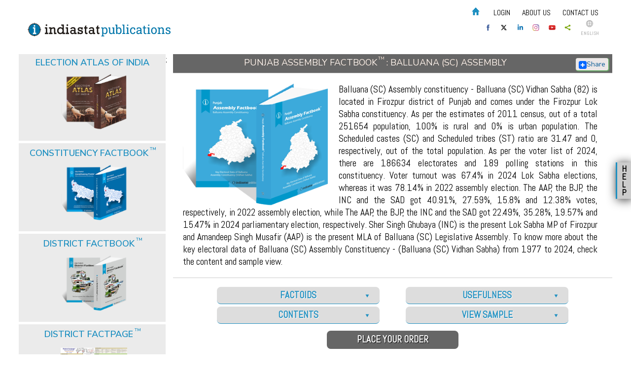

--- FILE ---
content_type: text/html; charset=utf-8
request_url: https://www.indiastatpublications.com/assembly_factbook/punjab/firozpur/balluana
body_size: 868056
content:
<!DOCTYPE html>
<html xmlns="http://www.w3.org/1999/xhtml">
<head>
    <meta name="viewport" content="width=device-width,maximum-scale=1.0,minimum-scale=1.0">
    <title>Ebooks &amp; Prints- Indian Socio Economic &amp; Election Analysis Data</title>
    <meta name="description" content="Explore the Districts &amp; Assemblies of India with our latest publications. Factbooks on individual districts, assemblies and general election analysis. India Elections eBooks | Elections eBooks | General Elections eBooks | Assembly Elections eBooks | Publications | e-book Format | Print Format | Web based Access | Analysis of General Election Results 2009-2014 | eBook State Assembly Election Results 2008-2013 | eBook State Assembly Election Results 2009-2014 | Analysis of State Assembly Election in Delhi : 2008-2013 | Analysis of State Assembly Election in Odisha : 2009-2014 | Analysis of State Assembly Election in Sikkim : 2009-2014 | Analysis of State Assembly Election in Mizoram : 2008-2013 | Analysis of State Assembly Election in Rajasthan : 2008-2013 | Analysis of State Assembly Election in Chhattisgarh : 2008-2013 | Analysis of State Assembly Election in Madhya Pradesh : 2008-2013 | Analysis of State Assembly Election in Andhra Pradesh and Telangana : 2009-2014 | Analysis of State Assembly Election in Arunachal Pradesh : 2009-2014 | Analysis of Delhi State Assembly Election Results : 2008-2013 | Analysis of Odisha State Assembly Election Results : 2009-2014 | Analysis of Sikkim State Assembly Election Results : 2009-2014 | Analysis of Mizoram State Assembly Election Results : 2008-2013 | Analysis of Rajasthan State Assembly Election Results : 2008-2013 | Analysis of Chhattisgarh State Assembly Election Results : 2008-2013 | Analysis of Madhya Pradesh State Assembly Election Results : 2008-2013 | Analysis of Andhra Pradesh and Telangana State Assembly Election Results : 2009-2014 | Analysis of Arunachal Pradesh State Assembly Election Results : 2009-2014 | Reference Books : Indiastat India Top 10 Yearbook 2014." />
    <meta name="keywords" content="" />
    <meta property="fb:app_id" content="663875717137679" />
    <meta property="og:title" content="Punjab Assembly Factbook : Balluana (SC) Assembly | Indiastatpublications.com">
    <meta property="og:image" content="http://www.indiastatpublications.com/images/Assembly_Factbook/Punjab/Firozpur/Balluana-Assembly-Factbook.png?v=1.384">
    <meta property="og:image:secure_url" content="http://www.indiastatpublications.com/images/Assembly_Factbook/Punjab/Firozpur/Balluana-Assembly-Factbook.png?v=2.384">
    <meta property="og:image:width" content="158" />
    <meta property="og:image:height" content="237" />
    <meta property="og:description" content="Balluana (SC) Assembly constituency - Balluana (SC) Vidhan Sabha (82) is located in Firozpur district of Punjab and comes under the Firozpur Lok Sabha constituency. As per the estimates of 2011 census, out of a total 251654 population, 100% is rural and 0% is urban population. The Scheduled castes (SC) and Scheduled tribes (ST) ratio are 31.47 and 0, respectively, out of the total population. As per the voter list of 2024, there are 186634 electorates and 189 polling stations in this constituency. Voter turnout was 67.4% in 2024 Lok Sabha elections, whereas it was 78.14% in 2022 assembly election. The AAP, the BJP, the INC and the SAD got 40.91%, 27.59%, 15.8% and 12.38% votes, respectively, in 2022 assembly election, while The AAP, the BJP, the INC and the SAD got 22.49%, 35.28%, 19.57% and 15.47% in 2024 parliamentary election, respectively. Sher Singh Ghubaya (INC) is the present Lok Sabha MP of Firozpur and Amandeep Singh Musafir (AAP) is the present MLA of Balluana (SC) Legislative Assembly. To know more about the key electoral data of Balluana (SC) Assembly Constituency - (Balluana (SC) Vidhan Sabha) from 1977 to 2024, check the content and sample view.">
    <meta property="og:url" content="https://www.indiastatpublications.com/assembly_factbook/punjab/firozpur/balluana">

    <meta name="twitter:card" content="summary" />
    
    <meta name="twitter:title" content="Punjab Assembly Factbook : Balluana (SC) Assembly | Indiastatpublications.com" />
    <meta name="twitter:description" content="Balluana (SC) Assembly constituency - Balluana (SC) Vidhan Sabha (82) is located in Firozpur district of Punjab and comes under the Firozpur Lok Sabha constituency. As per the estimates of 2011 census, out of a total 251654 population, 100% is rural and 0% is urban population. The Scheduled castes (SC) and Scheduled tribes (ST) ratio are 31.47 and 0, respectively, out of the total population. As per the voter list of 2024, there are 186634 electorates and 189 polling stations in this constituency. Voter turnout was 67.4% in 2024 Lok Sabha elections, whereas it was 78.14% in 2022 assembly election. The AAP, the BJP, the INC and the SAD got 40.91%, 27.59%, 15.8% and 12.38% votes, respectively, in 2022 assembly election, while The AAP, the BJP, the INC and the SAD got 22.49%, 35.28%, 19.57% and 15.47% in 2024 parliamentary election, respectively. Sher Singh Ghubaya (INC) is the present Lok Sabha MP of Firozpur and Amandeep Singh Musafir (AAP) is the present MLA of Balluana (SC) Legislative Assembly. To know more about the key electoral data of Balluana (SC) Assembly Constituency - (Balluana (SC) Vidhan Sabha) from 1977 to 2024, check the content and sample view." />
    <meta name="twitter:image" content="http://www.indiastatpublications.com/images/Assembly_Factbook/Punjab/Firozpur/Balluana-Assembly-Factbook.png?v=1.384" />
    <meta name="twitter:image:width" content="144" />
    <meta name="twitter:image:height" content="144" />
    
    <link rel="icon" href="/images/favicon.png" type="image/x-icon" />
    <link href='https://fonts.googleapis.com/css?family=Abel|Lato' rel='stylesheet' type='text/css'>
    <link href="https://fonts.googleapis.com/css?family=Nunito+Sans:300,300i,400,400i,600,600i,700,800,900&display=swap" rel="stylesheet">

    <link href="/Content/css/style.css?v=3.5" rel="stylesheet" />
<link href="/Content/css/nand.css?v=3.5" rel="stylesheet" />
    <link href="/Content/css/media.css?v=3.2" rel="stylesheet" />
    <link href="/Content/css/slider.css" rel="stylesheet" />

    <link href="/Content/css/flip_new.css" rel="stylesheet" />
    <link href="/Content/css/signin.css" rel="stylesheet" />
    <script async src="https://www.googletagmanager.com/gtag/js?id=AW-825031014"></script>
    <script>
        window.dataLayer = window.dataLayer || [];
        function gtag() { dataLayer.push(arguments); }
        gtag('js', new Date());

        gtag('config', 'AW-825031014');
    </script>


    <script src="/Scripts/jquery-1.8.2.min.js"></script>
    

    <script src="/js/jquery.jcarousel.min.js"></script>
    <script src="/js/functions.js"></script>
    <script src="/js/flip/jquery.mousewheel.js"></script>
    <script src="/js/flip/jquery.easing.js"></script>
    <script src="/js/flip/jquery.ulslide.js"></script>

    <script src="/Scripts/jquery-ui-1.8.24.js"></script>
    <link href="/Content/themes/base/jquery.ui.theme.css" rel="stylesheet" />
    <link href="/Content/themes/base/jquery.ui.all.css" rel="stylesheet" />

    <script src="/Scripts/index.js"></script>
    <script>
        (function (i, s, o, g, r, a, m) {
            i['GoogleAnalyticsObject'] = r; i[r] = i[r] || function () {
                (i[r].q = i[r].q || []).push(arguments)
            }, i[r].l = 1 * new Date(); a = s.createElement(o),
  m = s.getElementsByTagName(o)[0]; a.async = 1; a.src = g; m.parentNode.insertBefore(a, m)
        })(window, document, 'script', '//www.google-analytics.com/analytics.js', 'ga');

        ga('create', 'UA-55685542-1', 'auto');
        ga('send', 'pageview');

    </script>


    <script data-ad-client="ca-pub-5804483449323119" async src="https://pagead2.googlesyndication.com/pagead/js/adsbygoogle.js"></script>


    <script async src="https://www.googletagmanager.com/gtag/js?id=G-6F6QWFBBCJ"></script>
    <script>
        window.dataLayer = window.dataLayer || [];
        function gtag() { dataLayer.push(arguments); }
        gtag('js', new Date());

        gtag('config', 'G-6F6QWFBBCJ');
    </script>
    <!-- Facebook Pixel Code -->
    <script>
        !function (f, b, e, v, n, t, s) {
            if (f.fbq) return; n = f.fbq = function () {
                n.callMethod ?
                n.callMethod.apply(n, arguments) : n.queue.push(arguments)
            };
            if (!f._fbq) f._fbq = n; n.push = n; n.loaded = !0; n.version = '2.0';
            n.queue = []; t = b.createElement(e); t.async = !0;
            t.src = v; s = b.getElementsByTagName(e)[0];
            s.parentNode.insertBefore(t, s)
        }(window, document, 'script',
        'https://connect.facebook.net/en_US/fbevents.js');
        fbq('init', '1134678833372258');
        fbq('track', 'PageView');
        fbq('track', 'AddToCart');
        fbq('track', 'AddToWishlist');
        fbq('track', 'CompleteRegistration');
        fbq('track', 'Contact');
        fbq('track', 'InitiateCheckout');
        fbq('track', 'ViewContent');
    </script>
    <noscript>
        <img height="1" width="1"
             src="https://www.facebook.com/tr?id=1134678833372258&ev=PageView
&noscript=1" />
    </noscript>
    <!-- End Facebook Pixel Code -->
<style type="text/css">
.custom-top { width: 320px; height: 100px; }
@media(min-width: 500px) { .custom-top { width: 468px; height: 60px; } }
@media(min-width: 800px) { .custom-top { width: 728px; height: 90px; } }
</style>
    <style>
        .bottom_box {
            display: inline-block;
            vertical-align: top;
            width: 13%;
            margin: .5%;
            height: auto;
        }

            /*.bottom_box:last-child {
                margin-top: -5px;
            }*/

        /* logo width start */
        /*.i_Logo{width:150px;}*/
        .d_Logo {
            width: 150px;
        }

        .e_Logo {
            width: 150px;
        }

        .p_Logo {
            width: 167px;
        }

        .m_Logo {
            width: 130px;
        }

        .pro_Logo {
            width: 110px;
        }

        .key_Logo {
            width: 130px;
        }

        @media (max-width:1180px) {
            .bottom_box {
                width: 32%;
                margin: .5%;
                background: #f1f1f1;
                padding: 10px;
            }

                .bottom_box:last-child {
                    margin-top: 3px;
                }
        }

        @media (max-width:767px) {
            .bottom_box {
                width: 100%;
                background: none;
                margin: 0px 0px 2px 0px;
            }
        }
        /* logo width end */
    </style>
</head>
<body oncontextmenu='return false;' oncopy='return false'>
    <div class="wraper">
        <div class="top">
            <div class="logo">
                <a href="/home/index"><img src="/images/publications_logo.svg"></a>
                
            </div>

            <div class="top_right">
                <div class="header">
                    <div id="pcmenu" class="top_line">

                        <ul class="topnav">
                            <li><a href="/"><img src="/images/Home.png"></a></li>
                            <li id="spLogUName" style="color: #d16617;">

                            </li>
                                                    <li id="liLogin"><a href="/Home/Login" id="aVlounteer">Login</a></li>





                            
                            <li><a href="/home/aboutus">About us</a></li>
                            <li><a href="/contactus.aspx">Contact us</a></li>
                            
                            <li class="icon">
                                <a href="javascript:void(0);" style="font-size:15px;" onclick="myFunction()"><img src="/images/icon.png" border="0" width="16"></a>
                            </li>
                            <script>
                                function myFunction() {
                                    document.getElementsByClassName("topnav")[0].classList.toggle("responsive");
                                }
                            </script>
                        </ul>

                    </div>
                </div>
                <div class="social_logo">
                    <a href="https://www.facebook.com/Indiastatpublications"><div class="social_box"><img src="/images/facebook.svg" alt="Facebook" title="Facebook"></div></a>
                    <a href="https://twitter.com/Indiastats"><div class="social_box"><img src="/images/twitter.svg" alt="Twitter" title="Twitter"></div></a>
                    <a href="https://www.linkedin.com/company/indiastat"><div class="social_box"><img src="/images/linkedin.svg" alt="Linkedin" title="Linkedin"></div></a>
                    <a href="https://www.instagram.com/indiastatdotcom/"><div class="social_box"><img src="/images/instagram.svg" alt="instagram" title="Instagram"></div></a>
                    <a href="https://www.youtube.com/channel/UCxi6mihXlqiBw3pN31AT2oQ"><div class="social_box"><img src="/images/youtube.svg" alt="Youtube" title="Youtube"></div></a>
                    <a class="addthis_button_compact">
                        <div class="social_box"> <img src="/images/share.svg" alt="Share" /></div>
                    </a>
                    <script src="//s7.addthis.com/js/300/addthis_widget.js#pubid=xa-50da96f36c6bcee2"></script>
                    <a href="#"><div class="language"><img src="/images/language.svg" alt="Language" title="Language"> <span>English</span></div></a>
                </div>
            </div>
            <div class="top">
                <div class="wraper">

                    <div>
                    </div>
                </div>
            </div>


            <div id="mobilemenu" class="top_line">
                <div class="wraper">

                    <ul class="topnav">
                        <li><a href="/"><img src="/images/Home.png"></a></li>
                        
                        <li id="spLogUName" style="color: #d16617;">

                        </li>
                                                <li id="liLogin"><a href="/Home/Login" id="aVlounteer">Login</a></li>





                        
                        <li><a href="/home/aboutus">About us</a></li>
                        <li><a href="/contactus.aspx">Contact us</a></li>
                        
                        <li class="icon">
                            <a href="javascript:void(0);" style="font-size:15px;" onclick="myMobFunction()"><img src="/images/icon.png" border="0" width="16"></a>
                        </li>
                        <script>
                            function myMobFunction() {
                                document.getElementById("mobilemenu").getElementsByClassName("topnav")[0].classList.toggle("responsive");
                            }
                        </script>
                    </ul>
                </div>
            </div>
        </div>
    </div>


    <div class="banner_container">

    </div>

    <div id="divAddedCart" class="cart_container" style="display:none">
        <div class="cart_icon">
            <div class="my_shopping">My Shopping</div>
            <a href="/EbookCart/Viewcart">
                <img src="/images/cart.png" style="height:auto; width:43px;">
                <div style="position:absolute; text-align:center; left: 56px; color:#000; top:30px; font-size:105%; font-weight:bold; width:20px;">
                    <label id="lblCartNo">0</label>
                </div>
                <label id="lblTotalAmt"></label>
            </a>
        </div>
        <div id="divAddeddCart" class="cart_details">
            <div style="float: right; left: 5px; top: -3px; position: relative;"><a href="#" onclick="javascript:return fnclosediv('divAddedCart');"><img src="/Images/closebox_old.png" height="20" width="20" /> </a> </div>
            <div style="border-bottom:dashed;border-bottom-width:1px;">
                <div style="display: inline-block;width:24%; padding:3px; height:70px;">
                    <img src="/images/uk.jpg" height="80" width="70" id="imgcartbook">
                </div>
                <div style="display: inline-block;width: 60%;vertical-align: top;position:relative;height:70px;">
                    <span id="spbookname" style="font-size:small"></span>
                </div>
            </div>
            <div style="text-align: center;"><a href="/EbookCart/Viewcart" style="font-weight: bold;">View Cart</a></div>
        </div>
    </div>



    <div class="wraper">

    </div>
    <style>
        .hang_banner {
            position: fixed;
            z-index: 105;
            top: 0px;
            max-width: 160px;
            height: 100%;
            background: #fff;
        }

        .cont_ad {
            max-width: 160px;
            max-height: 600px;
            position: relative;
            top: 20px;
        }

        .mb_close {
            font-size: 15px;
            position: absolute;
            z-index: 106;
            top: 2px;
            right: 2px;
            line-height: 15px;
            text-align: center;
            cursor: pointer;
            width: 18px;
            height: 18px;
            background: #fff;
            border-radius: 50%;
            border: 1px solid #000;
        }

        .hang_banner img {
            width: 120px;
            height: 600px;
        }

        #mb_left {
            left: 0px;
        }

        #mb_right {
            right: 0px;
        }
        .wraper {
                max-width: 1280px;
                margin: 0px auto;
            }
        .shell {
            max-width: 1280px;
                margin: 0px auto;
        }

        
        @media (max-width:1500px) {
            .hang_banner {
                display: none;
            }
        }
    </style>
    <script type="text/javascript">

        $(document).ready(function () {
            $('.mb_close').click(function () {
                $('.hang_banner').css('display', 'none');
            })
            //$(window).scroll(function () {
            //    var adPos = $(document).scrollTop();
            //    if (adPos > 0) {
            //        $('.hang_banner').css('top', '48px');
            //    }
            //    else {
            //        $('.hang_banner').css('top', '0px');
            //    }
            //})
        })
    </script>
    
        <!--<div><a class="mb_close" style="left:2px;">x</a></div>-->
        
    
        <link href="/Content/css/slider.css" rel="stylesheet" />
    <script src="/js/jquery.jcarousel.min.js"></script>
    <script src="/js/functions.js"></script>
    <script src="/js/ddaccordion.js"></script>
    <link href="http://ajax.googleapis.com/ajax/libs/jqueryui/1.8/themes/base/jquery-ui.css"
          rel="stylesheet" type="text/css"/>
  <script type="text/javascript" src="http://ajax.googleapis.com/ajax/libs/jqueryui/1.8.1/jquery-ui.js"></script>


<!-- Start ScrollTop -->
<script type="text/javascript">
    function loadDivIPNotMatch(ipas) {
        document.getElementById('divIPNotMatch').style.display = "block";
        document.getElementById('lblClientIP').innerText = ipas;
    }
    function unloadDivIPNotMatch() {
        document.getElementById('divIPNotMatch').style.display = "none";
    }
    function hideiplog() {
        document.getElementById('liiplogin').style.display = "none";
    }
    function fnResetPage() {
        //$("#District_Id").html("");
        //$('#States_Id option:first-child').attr("selected", "selected");
        //$("#District_Id").append(
        //       $('<option></option>').val('0').html('--Select Parliamentry Constituency--'));
        //$("#ddlTown").append(
        //        $('<option></option>').val('0').html('--Select Assembly Constituency--'));
        $.ajax({
            type: 'POST',
            dataType: "json",
            url: '/Home/ResetCart',
            data: {},
            async: false,
            success: function (data) {
                $('#lblTotalAmt').text(data.Currency + ' ' + data.TotalAmount)
                $('#lblCartNo').text(data.NoOfItems);
                $('#divAddedCart').show();
            },
            error: function (error) {

            }
        });
    }
</script>

<!-- End ScrollTop -->

<script type="text/javascript">


    ddaccordion.init({
        headerclass: "fb_title_expand", //Shared CSS class name of headers group that are expandable
        contentclass: "fb_text", //Shared CSS class name of contents group
        revealtype: "click", //Reveal content when user clicks or onmouseover the header? Valid value: "click", "clickgo", or "mouseover"
        mouseoverdelay: 500, //if revealtype="mouseover", set delay in milliseconds before header expands onMouseover
        collapseprev: true, //Collapse previous content (so only one open at any time)? true/false
        defaultexpanded: [], //index of content(s) open by default [index1, index2, etc]. [] denotes no content
        onemustopen: false, //Specify whether at least one header should be open always (so never all headers closed)
        animatedefault: false, //Should contents open by default be animated into view?
        persiststate: true, //persist state of opened contents within browser session?
        toggleclass: ["", "fb_title_collapse"], //Two CSS classes to be applied to the header when it's collapsed and expanded, respectively ["class1", "class2"]
        togglehtml: ["prefix", "", ""], //Additional HTML added to the header when it's collapsed and expanded, respectively  ["position", "html1", "html2"] (see docs)
        animatespeed: "medium", //speed of animation: integer in milliseconds (ie: 200), or keywords "fast", "normal", or "slow"
        oninit: function (headers, expandedindices) { //custom code to run when headers have initalized
            //do nothing
        },
        onopenclose: function (header, index, state, isuseractivated) { //custom code to run whenever a header is opened or closed
            //do nothing
        }
    })

</script>

<script type="text/javascript">

    ddaccordion.init({
        headerclass: "title_expandable", //Shared CSS class name of headers group that are expandable
        contentclass: "content_text", //Shared CSS class name of contents group
        revealtype: "click", //Reveal content when user clicks or onmouseover the header? Valid value: "click", "clickgo", or "mouseover"
        mouseoverdelay: 500, //if revealtype="mouseover", set delay in milliseconds before header expands onMouseover
        collapseprev: true, //Collapse previous content (so only one open at any time)? true/false
        defaultexpanded: [], //index of content(s) open by default [index1, index2, etc]. [] denotes no content
        onemustopen: false, //Specify whether at least one header should be open always (so never all headers closed)
        animatedefault: false, //Should contents open by default be animated into view?
        persiststate: false, //persist state of opened contents within browser session?
        toggleclass: ["", "title_expandable_collapse"], //Two CSS classes to be applied to the header when it's collapsed and expanded, respectively ["class1", "class2"]
        togglehtml: ["prefix", "", ""], //Additional HTML added to the header when it's collapsed and expanded, respectively  ["position", "html1", "html2"] (see docs)
        animatespeed: "medium", //speed of animation: integer in milliseconds (ie: 200), or keywords "fast", "normal", or "slow"
        oninit: function (headers, expandedindices) { //custom code to run when headers have initalized
            //do nothing
        },
        onopenclose: function (header, index, state, isuseractivated) { //custom code to run whenever a header is opened or closed
            //do nothing
        }
    })

</script>
<script type="text/javascript">


    ddaccordion.init({
        headerclass: "browse_book_head", //Shared CSS class name of headers group that are expandable
        contentclass: "browse_book", //Shared CSS class name of contents group
        revealtype: "click", //Reveal content when user clicks or onmouseover the header? Valid value: "click", "clickgo", or "mouseover"
        mouseoverdelay: 500, //if revealtype="mouseover", set delay in milliseconds before header expands onMouseover
        collapseprev: true, //Collapse previous content (so only one open at any time)? true/false
        defaultexpanded: [0], //index of content(s) open by default [index1, index2, etc]. [] denotes no content
        onemustopen: false, //Specify whether at least one header should be open always (so never all headers closed)
        animatedefault: false, //Should contents open by default be animated into view?
        persiststate: false, //persist state of opened contents within browser session?
        toggleclass: ["", "browse_book_head_expanded"], //Two CSS classes to be applied to the header when it's collapsed and expanded, respectively ["class1", "class2"]
        togglehtml: ["prefix", "", ""], //Additional HTML added to the header when it's collapsed and expanded, respectively  ["position", "html1", "html2"] (see docs)
        animatespeed: "medium", //speed of animation: integer in milliseconds (ie: 200), or keywords "fast", "normal", or "slow"
        oninit: function (headers, expandedindices) { //custom code to run when headers have initalized
            //do nothing
        },
        onopenclose: function (header, index, state, isuseractivated) { //custom code to run whenever a header is opened or closed
            //do nothing
        }
    })

</script>

<script type="text/javascript">

    ddaccordion.init({
        headerclass: "expand_st_title", //Shared CSS class name of headers group that are expandable
        contentclass: "expand_st_content", //Shared CSS class name of contents group
        revealtype: "click", //Reveal content when user clicks or onmouseover the header? Valid value: "click", "clickgo", or "mouseover"
        mouseoverdelay: 500, //if revealtype="mouseover", set delay in milliseconds before header expands onMouseover
        collapseprev: true, //Collapse previous content (so only one open at any time)? true/false
        defaultexpanded: [], //index of content(s) open by default [index1, index2, etc]. [] denotes no content
        onemustopen: false, //Specify whether at least one header should be open always (so never all headers closed)
        animatedefault: false, //Should contents open by default be animated into view?
        persiststate: false, //persist state of opened contents within browser session?
        toggleclass: ["", "expand_st_title_collapse"], //Two CSS classes to be applied to the header when it's collapsed and expanded, respectively ["class1", "class2"]
        togglehtml: ["prefix", "", ""], //Additional HTML added to the header when it's collapsed and expanded, respectively  ["position", "html1", "html2"] (see docs)
        animatespeed: "medium", //speed of animation: integer in milliseconds (ie: 200), or keywords "fast", "normal", or "slow"
        oninit: function (headers, expandedindices) { //custom code to run when headers have initalized
            //do nothing
        },
        onopenclose: function (header, index, state, isuseractivated) { //custom code to run whenever a header is opened or closed
            //do nothing
        }
    })

</script>
<style type="text/css">
   
     .chead1 {text-align: left;font-size: 120%;background: none;color: #670707;text-shadow: none;text-transform: uppercase;width: 100%;float: left;clear: both;padding:5px 10px 5px 10px;font-weight:bold;
    }
    .chead2 {text-align: left;font-size: 16px;background: none;color: #000;text-shadow: none;text-transform: uppercase;width: 100%;float: left;clear: both;padding: 3px 0px;font-weight:bold;text-indent:12px;
    }
    .book_details img {
        width: auto;
    }
    .bookcon {background-color:#fff;float:left;width: 100%;
    }
    .dfblist { text-align:left;clear:both;padding: 0px 10px 0px 10px
    }
        .dfblist a {margin: 3px;padding: 2px;background-color: #f9f9f9;color: #000000;border: 1px solid #dcdcdc;border-radius: 5px;    float: left;
    text-transform: capitalize;line-height: initial;font-weight: normal;font-size: 16px;    }
               .tooltip {
  position: relative;
  display: inline-block;
  /*border-bottom: 1px dotted black;*/
}


.tooltip .tooltiptext {
  display:none;
  width:400px;
   background-color: #507c55;
    color: #fff;    
    border-radius: 6px;    
    position: absolute;
    z-index: 1;
    font-size: 17px;
    font-family: inherit;
    text-align: justify;
    padding: 4px 5px;
    font-weight: normal;
    font-style: italic;
}

.tooltip:hover .tooltiptext {
  display:block;
}
@media (max-width:767px){
    .tooltip .tooltiptext {
     width: 200px;
     left:-190px;
    }
}
</style>

    <div class="wraper">
        <div class="body_middle">
            <!-- Left Start -->
            <div class="body_middle_count_left">
                <link href="/Content/css/nand.css" rel="stylesheet" />
 <!-- Box 1 start -->
    <div class="nand" style="background:#ebebeb"> 
 <div class="left_head" style="margin-bottom:0px;"><a href="/Election_Atlas_Of_India">Election Atlas of India</a></div>

 <div class="image_countainer">
     <ul id="left_slide13" class="flipimghome">
         <li> <img src="/images/Election_Atlas/Election_Atlas_Of_India.png"></li>
             <li> <img src="/images/Election_Atlas/ATLAS-present.jpg"></li>
                      <li> <img src="/images/Election_Atlas/Election_Atlas_Of_India.png"></li>
     </ul>
<script type="text/javascript">
  		$(function() {
  		    $('#left_slide13').ulslide({
                    width: 300,
					height: 140,
					statusbar: true,
					autoslide: 2500,
					effect: {
						type: 'flip3D' // slide or fade
					},
					
                    perspective: 900,
                    nextButton: '#slide_next',
                    prevButton: '#slide_prev',
					duration: 2000,
					easing: 'easeInOutBack' // http://jqueryui.com/resources/demos/effect/easing.html
                });
            });
        </script>
        
        <!-- END FLIP -->
 
 </div>
<div class="overbox">
    <a href="/Election_Atlas_Of_India" style="color:#fff">
        <div class="matter">A first-of-its-kind Election Atlas of India depicts a journey of progression of parliamentary elections since independence in the context of changing socio-political and demographics ...</div>
        <div class="title overtext">
            Click to View More
        </div>
    </a>
   </div>
</div>
    <div class="nand" style="background:#ebebeb"> 
 <div class="left_head" style="margin-bottom:0px;"><a href="/Constituency_Factbook">Constituency Factbook<sup>TM</sup></a></div>

 <div class="image_countainer">
     <ul id="left_slide3" class="flipimghome">
         <li> <img src="/images/Constituency_Factbook/Uttar_Pradesh/Meerut-Parliamentary-Constituency-Factbook.png"></li>
             <li> <img src="/images/Constituency_Factbook/madhya_pradesh/Chhindwara-Parliamentary-Constituency-Factbook.png"></li>
                      <li> <img src="/images/Constituency_Factbook/andhra_pradesh/Kadapa-Parliamentary-Constituency-Factbook.png"></li>
     </ul>
<script type="text/javascript">
  		$(function() {
  		    $('#left_slide3').ulslide({
                    width: 300,
					height: 140,
					statusbar: true,
					autoslide: 2500,
					effect: {
						type: 'flip3D' // slide or fade
					},
					
                    perspective: 900,
                    nextButton: '#slide_next',
                    prevButton: '#slide_prev',
					duration: 2000,
					easing: 'easeInOutBack' // http://jqueryui.com/resources/demos/effect/easing.html
                });
            });
        </script>
        
        <!-- END FLIP -->
 
 </div>
<div class="overbox">
    <a href="/Constituency_Factbook" style="color:#fff">
        <div class="matter">This parliamentary constituency level publication comprises the demographic and electoral features along with the historical election results at the parliamentary constituency...</div>
        <div class="title overtext">
            Click to View More
        </div>
    </a>
   </div>
</div>
    <div class="nand" style="background:#ebebeb"> 
 <div class="left_head" style="margin-bottom:0px;"><a href="/District_Factbook">District Factbook<sup>TM</sup></a></div>

 <div class="image_countainer">
     <ul id="left_slide8" class="flipimghome">
         <li> <img src="/images/states/Uttar_Pradesh/Bijnor_DFB.png"></li>
             <li> <img src="/images/states/Uttar_Pradesh/Agra-District-Factbook-Uttar Pradesh.jpg"></li>
                      <li> <img src="/images/states/Gujarat/Kutch Kachchh-District-Factbook-Gujarat.jpg"></li>
     </ul>
<script type="text/javascript">
  		$(function() {
  		    $('#left_slide8').ulslide({
                    width: 300,
					height: 140,
					statusbar: true,
					autoslide: 2500,
					effect: {
						type: 'flip3D' // slide or fade
					},
					
                    perspective: 900,
                    nextButton: '#slide_next',
                    prevButton: '#slide_prev',
					duration: 2000,
					easing: 'easeInOutBack' // http://jqueryui.com/resources/demos/effect/easing.html
                });
            });
        </script>
        
        <!-- END FLIP -->
 
 </div>
<div class="overbox">
    <a href="/District_Factbook" style="color:#fff">
        <div class="matter">Books on statistical data of Indian districts are few and far from comprehensiveness. This one of its kind book endeavours to reveal a particular district with socio-economic data...</div>
        <div class="title overtext">
            Click to View More
        </div>
    </a>
   </div>
</div>
    <div class="nand" style="background:#ebebeb"> 
 <div class="left_head" style="margin-bottom:0px;"><a href="/District_Factpage">District FactPage<sup>TM</sup></a></div>

 <div class="image_countainer">
     <ul id="left_slide7" class="flipimghome">
         <li> <img src="/images/DF_page.png"></li>
              </ul>
<script type="text/javascript">
  		$(function() {
  		    $('#left_slide7').ulslide({
                    width: 300,
					height: 140,
					statusbar: true,
					autoslide: 2500,
					effect: {
						type: 'flip3D' // slide or fade
					},
					
                    perspective: 900,
                    nextButton: '#slide_next',
                    prevButton: '#slide_prev',
					duration: 2000,
					easing: 'easeInOutBack' // http://jqueryui.com/resources/demos/effect/easing.html
                });
            });
        </script>
        
        <!-- END FLIP -->
 
 </div>
<div class="overbox">
    <a href="/District_Factpage" style="color:#fff">
        <div class="matter">This two page report in A-3 paper size format comprises the basic information of a particular district. The statistical data, graphs and charts shown offer the information on almost all...</div>
        <div class="title overtext">
            Click to View More
        </div>
    </a>
   </div>
</div>
    <div class="nand" style="background:#ebebeb"> 
 <div class="left_head" style="margin-bottom:0px;"><a href="/Reference_Year_Books">Reference Year Books</a></div>

 <div class="image_countainer">
     <ul id="left_slide6" class="flipimghome">
         <li> <img src="/images/reference-books/Harivanshs-experiment.png"></li>
             <li> <img src="/images/reference-books/Harivanshs-experiment.png"></li>
                      <li> <img src="/images/reference-books/Harivanshs-experiment.png"></li>
     </ul>
<script type="text/javascript">
  		$(function() {
  		    $('#left_slide6').ulslide({
                    width: 300,
					height: 140,
					statusbar: true,
					autoslide: 2500,
					effect: {
						type: 'flip3D' // slide or fade
					},
					
                    perspective: 900,
                    nextButton: '#slide_next',
                    prevButton: '#slide_prev',
					duration: 2000,
					easing: 'easeInOutBack' // http://jqueryui.com/resources/demos/effect/easing.html
                });
            });
        </script>
        
        <!-- END FLIP -->
 
 </div>
<div class="overbox">
    <a href="/Reference_Year_Books" style="color:#fff">
        <div class="matter">These yearbooks, titled &quot;India Top 10 Year Book&quot;, are showcasing the position of Indian states and also comparing India&#39;s position in the world for various soc...</div>
        <div class="title overtext">
            Click to View More
        </div>
    </a>
   </div>
</div>

<!-- Box 1 end -->;
            </div>

            <!-- Left End -->
            <div class="body_middle_count_right">
                <div id="divHBT" class="head" style="margin-bottom:0px;">Punjab Assembly Factbook<sup>TM</sup> : Balluana (SC) Assembly <!-- AddToAny BEGIN -->
                    <a class="a2a_dd" href="https://www.addtoany.com/share" style="float: right;width: 60px;padding: 3px;background-color: #ece7e7;border-radius: 4px;
    color: #085b97;font-size: 14px;text-transform: capitalize;margin-top: 3px;text-shadow: none;margin-right: 3px;box-shadow: 1px 1px 1px 1px #6a6"><img src="/images/share_plus.png" style="vertical-align:middle;" />Share</a>
                    <script async src="https://static.addtoany.com/menu/page.js"></script>
                <!-- AddToAny END --></div>
                <div class="book_details_container">
                    <div class="book_details">
                        <img id="imgHBT" src="/images/Assembly_Factbook/Punjab/Firozpur/Balluana-Assembly-Factbook.png">
                        <div id="divDHBT">Balluana (SC) Assembly constituency - Balluana (SC) Vidhan Sabha (82) is located in Firozpur district of Punjab and comes under the Firozpur Lok Sabha constituency. As per the estimates of 2011 census, out of a total 251654 population, 100% is rural and 0% is urban population. The Scheduled castes (SC) and Scheduled tribes (ST) ratio are 31.47 and 0, respectively, out of the total population. As per the voter list of 2024, there are 186634 electorates and 189 polling stations in this constituency. Voter turnout was 67.4% in 2024 Lok Sabha elections, whereas it was 78.14% in 2022 assembly election. The AAP, the BJP, the INC and the SAD got 40.91%, 27.59%, 15.8% and 12.38% votes, respectively, in 2022 assembly election, while The AAP, the BJP, the INC and the SAD got 22.49%, 35.28%, 19.57% and 15.47% in 2024 parliamentary election, respectively. Sher Singh Ghubaya (INC) is the present Lok Sabha MP of Firozpur and Amandeep Singh Musafir (AAP) is the present MLA of Balluana (SC) Legislative Assembly. To know more about the key electoral data of Balluana (SC) Assembly Constituency - (Balluana (SC) Vidhan Sabha) from 1977 to 2024, check the content and sample view. </div>

                    </div>
                </div>

                <div class="expandable_container">
                    <div class="df_book-left">
                        <div class="fb_title_expand">Factoids</div>
                        <div class="fb_text">
                            <ul>
                                <li>A reference book on key electoral data of an assembly constituency with unique features of socio-religious and amenities access information.</li>
                                <li>Provides the historical summary of the election results of a particular assembly since independence at constituency level.</li>
                                <li>Covers the polling station level results of assembly and parliamentary elections held after Delimitation 2008.</li>
                                
                                <li>Profiling of constituency with access to different socio-economic amenities is a unique feature of this publication.</li>
                                <li>Useful reference publications for election strategists, political parties leadership, contesting candidates, media person, community/pressure groups, party office bearers, psephologist, political scientists and scholar from other disciplines.   
                                </li>
                            </ul>
                        </div>

                        <div class="fb_title_expand">Contents</div>
                        <div class="fb_text">

                            <div class="title_expandable" style="margin-top:10px;">Introduction</div>
                            <div class="content_text">This part provides AC at a glance and features of Assembly as per Delimitation Commission of India document.</div>

                            <div class="title_expandable">Location and Political Maps</div>
                            <div class="content_text">It highlights location maps of AC and thematic map representation of winner parties at town and village level.</div>

                            <div class="title_expandable">Demographic</div>
                            <div class="content_text">This section furnishes information on demographic features of AC with socio-religious classification of population.</div>

                            <div class="title_expandable">Electoral Features</div>
                            <div class="content_text">Presents data on some important historical features of the elections held since independence along with the electoral by age group for latest year. </div>

                            <div class="title_expandable">Historical Summary Election Results</div>
                            <div class="content_text">This segment gives a summary of the assembly elections result since independence which include vote share of major parties, polarity, winning margin, etc.</div>

                            <div class="title_expandable">Polling Station Level Election Results</div>
                            <div class="content_text">It covers the name, number and elections results of the polling station along with their electoral and voter & voter turnout after delimitation 2008.</div>
                            

                            <div class="title_expandable">Share of Assembly Constituency</div>
                            <div class="content_text">This part confers data on the share of AC in state, district and parliamentary constituency. </div>

                            <div class="title_expandable">Socio- Economic Amenities</div>
                            <div class="content_text">It contains data on socio-economic amenities likewise education, health, drinking water supply, sanitation, entertainment and recreations infrastructure, etc. </div>

                            <div class="title_expandable">Abbreviation and sources</div>
                            <div class="content_text">It contains the abbreviation and the source of information used in the book.</div>

                           
                        </div>

                    </div>

                    <div class="df_book-right">
                        <div class="fb_title_expand">Usefulness</div>
                        <div class="fb_text">
                            <p>This Assembly Factbook<sup>TM</sup> is useful for:</p>
                            <ul>
                                <li>Election Strategists</li>
                                <li>Political Parties leadership</li>
                                <li>Contesting Candidates</li>
                                <li>Media Persons</li>
                                <li>Community/ Pressure Groups</li>
                                <li>Political Parties Office Bearers</li>
                                <li>Psephologist</li>
                                <li>Political Scientists</li>
                                <li>Students/Faculty from Political Science</li>
                                <li>Scholar from other disciplines</li>
                            </ul>
                        </div>
                        <div class="fb_title_expand">View Sample</div>
                        <div class="fb_text" style="height:40px;">
                            <div style="margin: auto; height: 35px; width: 150px;">
                                <div id="divHeadContent" class="view_sample"><a href="#" onclick="javascript:return pdfdiv('detailID','Punjab Assembly Factbook&lt;sup&gt;TM&lt;/sup&gt; : Balluana (SC) Assembly ','pdf/assembly_factbook/Punjab/Firozpur/Balluana-Assembly-Factbook-Content.pdf');">Content</a></div>
                                <div id="divHeadViewSample" class="view_sample"><a href="/pdf_Samples/assembly_factbook/Punjab/Firozpur/Balluana-Assembly-Factbook.pdf" target="\">Sample</a></div>

                            </div>
                        </div>
                    </div>

                    <div class="place_order">Place your Order</div>

                    <div class="selectstate">

                        <div class="india_container">
                            <p style="margin-top: 0px; margin-bottom: 5px;"><span style="color: #700f0f; ">Select your Country of Origin</span></p>
                            <input id="rbtnIndia" name="rbtnCountry" type="radio" value="1" checked> India
                            <input id="rbtRestOfWorld" name="rbtnCountry" type="radio" value="2"> Other than India

                            <input id="rbtnSaarc" name="rbtnCountry" type="radio" value="3"> SAARC Nation
                            <p style="margin-top:5px;"><span>Select your State, Parliamentry Constituency and Assembly Constituency</span></p>
                        </div>
                        <div class="state_container" style="width:100%;">

                            <select id="States_Id" name="States_Id" onchange="FillCity()" onclick="fnRemoveFocus()" style="width:30%;margin:0% 2% 1% 0%;"><option value="0">--Select State--</option>
<option value="28">Andhra Pradesh</option>
<option value="18">Assam</option>
<option value="10">Bihar</option>
<option value="22">Chhattisgarh</option>
<option value="7">Delhi</option>
<option value="30">Goa</option>
<option value="24">Gujarat</option>
<option value="6">Haryana</option>
<option value="2">Himachal Pradesh</option>
<option value="1">Jammu and Kashmir</option>
<option value="20">Jharkhand</option>
<option value="29">Karnataka</option>
<option value="32">Kerala</option>
<option value="23">Madhya Pradesh</option>
<option value="27">Maharashtra</option>
<option value="21">Odisha</option>
<option selected="selected" value="3">Punjab</option>
<option value="8">Rajasthan</option>
<option value="33">Tamil Nadu</option>
<option value="36">Telangana</option>
<option value="9">Uttar Pradesh</option>
<option value="5">Uttarakhand</option>
<option value="19">West Bengal</option>
</select>

                            <select id="District_Id" name="District_Id" style="width:33%;margin:0% 2% 1% 0%;"><option value="0">--Select Parliamentary Constituency--</option>
<option value="22">Amritsar</option>
<option value="26">Anandpur Sahib</option>
<option value="75">Bathinda</option>
<option value="160">Faridkot</option>
<option value="162">Fatehgarh Sahib</option>
<option selected="selected" value="166">Firozpur</option>
<option value="186">Gurdaspur</option>
<option value="204">Hoshiarpur</option>
<option value="215">Jalandhar</option>
<option value="261">Khadoor Sahib</option>
<option value="293">Ludhiana</option>
<option value="380">Patiala</option>
<option value="427">Sangrur</option>
</select>

                            <select id="ddlTown" name="ddlTown" style="width:30%;margin:0% 1% 1% 0%;"><option value="0">--Select Assembly--</option>
<option value="5">Abohar</option>
<option selected="selected" value="334">Balluana</option>
<option value="1099">Fazilka</option>
<option value="1103">Firozpur City</option>
<option value="1104">Firozpur Rural</option>
<option value="1269">Guru Har Sahai</option>
<option value="1462">Jalalabad</option>
<option value="2186">Malout</option>
<option value="2412">Muktsar</option>
</select>
                        </div>
                        
                                                    <div id="divBook" class="number">
                                                        <div id="divBookTitle" class="head_1" style="margin-bottom:0px;">Punjab Assembly Factbook<sup>TM</sup> : Balluana (SC) Assembly</div>
                                                        <div class="book_details_container-1">
                                                            <div class="book_details-1" style="padding-top: 1.3%;">
                                                                <div class="book_details-1_image_count">
                                                                    <img id="imgBookUrl" src="/images/Assembly_Factbook/Punjab/Firozpur/Balluana-Assembly-Factbook.png" style="height:auto;">
                                                                    <span id="divContent" class="sample_btn" style="margin-bottom:20px;"><a href="#" onclick="javascript:return pdfdiv('detailID','Punjab Assembly Factbook&lt;sup&gt;TM&lt;/sup&gt; : Balluana (SC) Assembly','pdf/assembly_factbook/Punjab/Firozpur/Balluana-Assembly-Factbook-Content.pdf');">Content</a></span>
                                                                    <span id="divViewSample" class="sample_btn" style="float:right"><a href="" target="_blank" onclick="javascript:return fnUValidate('pdf_Samples/assembly_factbook/Punjab/Firozpur/Balluana-Assembly-Factbook.pdf')">View Sample</a></span>
                                                                </div>
                                                                <div class="left">
                                                                    <div class="book_format">
                                                                        <p style="margin-top: 0px; text-align: center; text-transform: uppercase; color: #700f0f; font-weight: bold;">Select your required format</p>
                                                                        <b>
                                                                            <span style="padding-top:0px; float:left;">
                                                                                <input id="rbtnBookFormat1" name="rbtnBookFormat" type="radio" value="1" checked>Print
                                                                            </span> <a href="#" onmouseover="fnShowInfo('rbtnBookFormat1', 'divinfo_1')" onmouseout="hide_info('divinfo_1')" rel="rbtnBookFormat1"><span style="margin:0px 5px 0px 5px; float:left;"><img src="/images/info.svg" style="width: 15px; height: 15px; float: none; vertical-align: middle;" /></span></a>
                                                                            <span style="padding-top:0px; float:left;">
                                                                                <input id="rbtnBookFormat2" name="rbtnBookFormat" type="radio" value="2" >eFlipBook
                                                                            </span> <a href="#" onmouseover="fnShowInfo('rbtnBookFormat2', 'divinfo_2')" onmouseout="hide_info('divinfo_2')" rel="rbtnBookFormat2"><span style="margin:0px 5px 0px 5px; float:left;"><img src="/images/info.svg" style="width: 15px; height: 15px; float: none; vertical-align: middle;" /></span></a>
                                                                            <span style="padding-top:0px; float:left;">
                                                                                <input id="rbtnBookFormat3" name="rbtnBookFormat" type="radio" value="3" >Print + eFlipBook
                                                                            </span> <a href="#" onmouseover="fnShowInfo('rbtnBookFormat3', 'divinfo_3')" onmouseout="hide_info('divinfo_3')" rel="rbtnBookFormat3"><span style="margin:0px 5px 0px 5px; float:left;"><img src="/images/info.svg" style="width: 15px; height: 15px; float: none; vertical-align: middle;" /></span></a>
                                                                            <span style="padding-top:0px; float:left;">
                                                                                <input id="rbtnBookFormat4" name="rbtnBookFormat" type="radio" value="4" >Web Based eFlipBook Annual Subscription
                                                                            </span> <a href="#" onmouseover="fnShowInfo('rbtnBookFormat4', 'divinfo_4')" onmouseout="hide_info('divinfo_4')" rel="rbtnBookFormat4"><span style="margin:0px 5px 0px 5px; float:left;"><img src="/images/info.svg" style="width: 15px; height: 15px; float: none; vertical-align: middle;" /></span></a>
                                                                            <span style="padding-top:0px; float:left;">
                                                                                <input id="rbtnBookFormat5" name="rbtnBookFormat" type="radio" value="5" >Web Based eFlipBook Annual Subscription + Print
                                                                            </span> <a href="#" onmouseover="fnShowInfo('rbtnBookFormat5', 'divinfo_5')" onmouseout="hide_info('divinfo_5')" rel="rbtnBookFormat5"><span style="margin:0px 5px 0px 5px; float:left;"><img src="/images/info.svg" style="width: 15px; height: 15px; float: none; vertical-align: middle;" /></span></a>
                                                                        </b>
                                                                        <div id="divSingleBook" style="clear:both">
                                                                            <p><b>Description :</b> <span id="spDescription">Assembly-level Electoral analysis of Balluana (SC) Assembly, Punjab</span> </p>
                                                                            <p><b>Editor :</b> <span id="spEditor">Dr. R. K. Thukral</span> </p>
                                                                            <p><b>Edition : </b> <span id="spEdition">January 2025 ; HB ; 200 + Pages</span></p>
 <p id="pISBN" style="display:none;"> </p>                                                                                                                                                            <div id="divOfferPrice" style="margin-left:5px;"><b>Price : </b><del style="color:red;"><span id="spsCurrency">Rs. </span> <span id="spPrice">11500</span></del><span class="dpercent">10% OFF</span></div>
                                                                                <div style="margin-left:5px;">
                                                                                    <span id="spOffer"><b>Discounted Price : </b></span> <span id="spsCurrency">Rs. </span> <span id="spPrice">10350</span>
                                                                                </div>

                                                                        <p id="pShip"><b>Shipping Charges:</b> (<span id="spShipping" style="font-size:85%">Free </span><span id="spShipMessage"> courier/registered post charges within India</span>)</p>
                                                                        <div style="margin-left:5px;" id="divtime" name="divtime"><b>Expected Delivery Time <span class="tooltip"><img src="/images/info.svg" style="width: 15px; height: 15px; float: none; vertical-align: middle;"><span class="tooltiptext">Though every efforts will be made to deliver the ordered book within the mentioned time. However, due to some unforeseen reasons, an inadvertent delay may occur, which will be informed accordingly.</span></span>: </b>Within 5-7 working days or earlier</div>                      <p id="pServiceTax" style="display:none;"><b>Goods and Services Tax (GST) : </b><span id="spServiceTax">Inclusive&nbsp;<a href="#" onmouseover="fnShowInfo('spServiceTax', 'divinfo_stax')" onmouseout="hide_info('divinfo_stax')"><span style="padding-top:10px;"><img src="/images/info.svg" style="width: 15px; height: 15px; float: none; margin-right: 0px; vertical-align: middle;" /></span></a></span></p>

                                                                            <div class="view_sample" style=" float: right; position: relative; right: 5px;"><a href="#" onclick="javascript:return fnaddtocart('sng');">Add to Cart</a></div>
                                                                        </div>
                                                                        <br />
                                                                        <div style="clear:both;">
                                                                            <div class="view_sample" style="float:right;"><a href="/EbookCart/ViewCart" onclick="javascript: return fnCheckSelectedItem('s')">Buy Now</a></div>
                                                                            <div class="view_sample" style="float:right;"><a href="#" onclick="javascript: return fnSelectMoreBooks();">Select More District Factbook<sup>TM</sup></a></div>
                                                                            <div class="view_sample" style="float:right;"><a href="/Home/Index">Home</a></div>
                                                                        </div>
                                                                    </div>
                                                                </div>
                                                                <div id="divAddedCart_New" class="cart_details_new">
                                                                    <div style="float: right; left: 5px; top: -3px; position: relative;"><a href="#" onclick="javascript: return fnclosediv('divAddedCart_New');"><img src="/Images/closebox_old.png" style="width: 20px; height: 20px;" /> </a> </div>
                                                                    <div style="border-bottom: dashed; border-bottom-width: 1px;">
                                                                        <div style="display: inline-block; width: 20%; padding: 3px; height: 70px;">
                                                                            <img src="/images/uk.jpg" style="height: 70px;width: 70px;
" id="imgcartbook_new">
                                                                        </div>
                                                                        <div style="display: inline-block; width: 60%; vertical-align: top; position: relative; height: 70px; text-align: left; ">
                                                                            <span id="spbookname_new" style="font-size:80%;"></span>
                                                                        </div>
                                                                    </div>
                                                                    <div style="text-align: center;"><a href="/EbookCart/Viewcart" style="font-weight: bold;">View Cart</a></div>
                                                                </div>
                                                            </div>
                                                        </div>
                                                    </div>
                        

                        <div id="number2" class="number" style="display:none;">
                            <div class="head_1" id="divBookHead" style="margin-bottom:0px;"></div>
                            <div class="book_details_container-1">
                                <div class="map_details">
                                    <div class="map_details_image_count">
                                        <img id="imgMUrl" src="/images/uttar_pradesh2.gif">
                                        <span id="divADContent" class="sample_btn" style="margin-bottom:20px;"></span>
                                        <span id="divADSample" class="sample_btn" style="float:right"></span>

                                    </div>

                                    <div class="right">
                                        <div class="book_format">
                                            <p style="margin-top: 0px; text-align: center; text-transform: uppercase; color: #700f0f; font-weight: bold;">Select your required format</p>
                                            <b>
                                                    <span style="padding-top:0px; float:left;">
                                                        <input id="rbtnBookFormatm1" name="rbtnBookFormatm" type="radio" value="1" checked>Print
                                                    </span> <a href="#" onmouseover="fnShowInfo('rbtnBookFormatm1', 'divinfom_1')" onmouseout="hide_info('divinfom_1')" rel="rbtnBookFormatm1"><span style="margin:0px 5px 0px 5px; float:left;"><img src="/images/info.svg" style="width: 15px; height: 15px; float: none; vertical-align: middle;" /></span></a>
                                                    <span style="padding-top:0px; float:left;">
                                                        <input id="rbtnBookFormatm2" name="rbtnBookFormatm" type="radio" value="2" >eFlipBook
                                                    </span> <a href="#" onmouseover="fnShowInfo('rbtnBookFormatm2', 'divinfom_2')" onmouseout="hide_info('divinfom_2')" rel="rbtnBookFormatm2"><span style="margin:0px 5px 0px 5px; float:left;"><img src="/images/info.svg" style="width: 15px; height: 15px; float: none; vertical-align: middle;" /></span></a>
                                                    <span style="padding-top:0px; float:left;">
                                                        <input id="rbtnBookFormatm3" name="rbtnBookFormatm" type="radio" value="3" >Print + eFlipBook
                                                    </span> <a href="#" onmouseover="fnShowInfo('rbtnBookFormatm3', 'divinfom_3')" onmouseout="hide_info('divinfom_3')" rel="rbtnBookFormatm3"><span style="margin:0px 5px 0px 5px; float:left;"><img src="/images/info.svg" style="width: 15px; height: 15px; float: none; vertical-align: middle;" /></span></a>
                                                    <span style="padding-top:0px; float:left;">
                                                        <input id="rbtnBookFormatm4" name="rbtnBookFormatm" type="radio" value="4" >Web Based eFlipBook Annual Subscription
                                                    </span> <a href="#" onmouseover="fnShowInfo('rbtnBookFormatm4', 'divinfom_4')" onmouseout="hide_info('divinfom_4')" rel="rbtnBookFormatm4"><span style="margin:0px 5px 0px 5px; float:left;"><img src="/images/info.svg" style="width: 15px; height: 15px; float: none; vertical-align: middle;" /></span></a>
                                                    <span style="padding-top:0px; float:left;">
                                                        <input id="rbtnBookFormatm5" name="rbtnBookFormatm" type="radio" value="5" >Web Based eFlipBook Annual Subscription + Print
                                                    </span> <a href="#" onmouseover="fnShowInfo('rbtnBookFormatm5', 'divinfom_5')" onmouseout="hide_info('divinfom_5')" rel="rbtnBookFormatm5"><span style="margin:0px 5px 0px 5px; float:left;"><img src="/images/info.svg" style="width: 15px; height: 15px; float: none; vertical-align: middle;" /></span></a>
</b>
                                            <div id="DivAllDistrict" class="district_name">

                                            </div>

                                            <div id="divBookPrices" style="display: none; clear: BOTH; padding-top: 2PX; height: auto;">
                                                <p>
                                                    <b>Price :</b> <span id="spsCurrency1">Rs. </span> <span id="spPrice1"></span>
                                                    <span id="spsCurrencyExcel1"></span> <span id="spPriceExcel1"></span>  &nbsp; &nbsp; <span id="totalspsCurrency1">
                                                    </span>
                                                    <span id="total_price1"></span>
                                                </p>
                                                <p id="pMShip" style="font-size: 80%; "><b>Shipping Charges:</b> (<span id="spShipMMessage"></span>)</p>
                                                <div style="margin-left:5px;" id="divtime" name="divtime"><b>Expected Delivery Time <span class="tooltip"><img src="/images/info.svg" style="width: 15px; height: 15px; float: none; vertical-align: middle;"><span class="tooltiptext">Though every efforts will be made to deliver the ordered book within the mentioned time. However, due to some unforeseen reasons, an inadvertent delay may occur, which will be informed accordingly.</span></span>: </b>Within 5-7 working days or earlier</div>
                                                <p id="pMTax" style="display:none;">
                                                    <span id="spMDServiceTax" style="font-size: 80%; font-weight: bold;"><b>Goods and Services Tax (GST) : </b>Inclusive&nbsp;<a href="#" onmouseover="fnShowInfo('spMDServiceTax', 'divinfo_mtax')" onmouseout="    hide_info('divinfo_mtax')"><span style="padding-top:10px;"><img src="/images/info.svg" style="width: 15px; height: 15px; float: none; margin-right: 0px; vertical-align: middle;" /></span></a></span>
                                                </p>
                                            </div>

                                            <div class="view_sample" style="float:right"><a href="#" onclick="javascript:return fnaddtocart('mul');">Add to Cart</a></div>
                                        </div>
                                        <div style="clear:both;">
                                            <div class="view_sample" style="float:right;"><a href="/EbookCart/ViewCart" onclick="javascript: return fnCheckSelectedItem('m');">Buy Now</a></div>
                                            <div class="view_sample" style="float:right;"><a href="#" onclick="javascript: return fnSelectMoreBooks();">Select More Assembly Factbook<sup>TM</sup></a></div>
                                            <div class="view_sample" style="float:right;"><a href="/Home/Index">Home</a></div>
                                        </div>
                                    </div>
                                    <div id="divAddedCart_MNew" class="cart_details_new">
                                        <div style="float: right; left: 5px; top: -3px; position: relative;"><a href="#" onclick="javascript: return fnclosediv('divAddedCart_MNew');"><img src="/Images/closebox_old.png" style="width: 20px; height: 20px;" /> </a> </div>
                                        <div style="border-bottom: dashed; border-bottom-width: 1px;">
                                            <div style="display: inline-block; width: 20%; padding: 3px; height: 70px;">
                                                <img src="/images/uk.jpg" style="height: 70px;width: 70px;
" id="imgcartbook_mnew">
                                            </div>
                                            <div style="display: inline-block; width: 60%; vertical-align: top; position: relative; height: 70px; text-align: left; ">
                                                <span id="spbookname_mnew" style="font-size:80%;"></span>
                                            </div>
                                        </div>
                                        <div style="text-align: center;"><a href="/EbookCart/Viewcart" style="font-weight: bold;">View Cart</a></div>
                                    </div>
                                </div>
                            </div>
                        </div>
                        <div id="divinfo_web" style="position:absolute; display:none; font:normal 12px arial; z-index:100; line-height:15px; width:400px; background:#e4efff; color:#000; padding:10px; border-radius:6px; box-shadow:1px 1px 20px #333;" onmouseover="show_info('divinfo_web')" onmouseout="    hide_info('divinfo_web')">
                            <div>
                                <span style="font:bold 13px arial; color:#c74f00">Web  Access</span><br />
                                The web-based access of eBooks is provided for 5 simultaneous users through static IP(s) for single location or campus for one calendar year. For renewals, access for more than one location, or multi users, <a href="http://www.indiastatpublications.com/home/ContactUs" target="_blank" style="color:#c74f00;">contact us</a>.
                            </div>
                        </div>
                        <div id="divinfo_4" style="position:absolute; display:none; font:normal 12px arial; z-index:100; line-height:15px; width:400px; background:#e4efff; color:#000; padding:10px; border-radius:6px; box-shadow:1px 1px 20px #333;" onmouseover="show_info('divinfo_4')" onmouseout="    hide_info('divinfo_4')">
                            <div>
                                <span style="font:bold 13px arial; color:#c74f00">Web  Access</span><br />
                                The web-based access of eFlipBooks is provided for 5 simultaneous users through static IP(s) for single location or campus for one calendar year. For renewals, access for more than one location, or multi users, <a href="http://www.indiastatpublications.com/home/ContactUs" target="_blank" style="color:#c74f00;">contact us</a>.
                            </div>
                        </div>
                        <div id="divinfo_5" style="position:absolute; display:none; font:normal 12px arial; z-index:100; line-height:15px; width:400px; background:#e4efff; color:#000; padding:10px; border-radius:6px; box-shadow:1px 1px 20px #333;" onmouseover="show_info('divinfo_5')" onmouseout="    hide_info('divinfo_5')">
                            <div style="margin-bottom:10px; padding:0px 0px 5px 0px; border-bottom:1px solid #fff;">
                                <span style="font:bold 13px arial; color:#c74f00">Web Based Access + Print</span><br />
                                Along with the print book of the book, its web-based access is provided for 5 simultaneous users through static IP(s) for single location or campus for one calendar year. For renewals, access for more than one location, or multi users, <a href="http://www.indiastatpublications.com/home/ContactUs" target="_blank" style="color:#c74f00;">contact us</a>.
                            </div>
                        </div>
                        <div id="divinfo_1" style="position:absolute; display:none; font:normal 12px arial; z-index:100; line-height:15px; width:400px; background:#e4efff; color:#000; padding:10px; border-radius:6px; box-shadow:1px 1px 20px #333;" onmouseover="show_info('divinfo_1')" onmouseout="    hide_info('divinfo_1')">
                            <div style="margin-bottom:10px; padding:0px 0px 5px 0px; border-bottom:1px solid #fff;">
                                <span style="font:bold 13px arial; color:#c74f00">Print Format</span>
                                <br />These print publications are provided in book format (hard copy). <br />
                            </div>
                        </div>
                        <div id="divinfo_2" style="position:absolute; display:none; font:normal 12px arial; z-index:100; line-height:15px; width:400px; background:#e4efff; color:#000; padding:10px; border-radius:6px; box-shadow:1px 1px 20px #333;" onmouseover="show_info('divinfo_2')" onmouseout="    hide_info('divinfo_2')">
                            <div style="margin-bottom:10px; padding:0px 0px 5px 0px; border-bottom:1px solid #fff;">
                                <span style="font:bold 13px arial; color:#c74f00">eFlipBook Format</span>
                                <br />The eFlipBooks are .pdf based flipbooks. Access to eFlipBooks are system specific i.e. only on Standalone Desktop or Laptop with Windows operation system (optional) with view and print facility. eFlipBooks are not compatible on Mobile phone devices and Mac devices. For more details, <a href="/ebookmanual.pdf" target="_blank"><span style=" color:#c74f00;">read the manual</span></a> <br />
                            </div>
                        </div>
                        <div id="divinfo_3" style="position:absolute; display:none; font:normal 12px arial; z-index:100; line-height:15px; width:400px; background:#e4efff; color:#000; padding:10px; border-radius:6px; box-shadow:1px 1px 20px #333;" onmouseover="show_info('divinfo_3')" onmouseout="    hide_info('divinfo_3')">
                            <div style="margin-bottom:10px; padding:0px 0px 5px 0px; border-bottom:1px solid #fff;">
                                <span style="font:bold 13px arial; color:#c74f00">Print + eFlipBook Format</span>
                                <br />Along with the hard copy of the publication, its eFlipBook version is also provided, which is system specific i.e. only on Standalone Desktop or Laptop with Windows operation system (optional) with view and print facility. eFlipBooks are not compatible on Mobile phone devices and Mac devices. For more details, <a href="/ebookmanual.pdf" target="_blank"><span style=" color:#c74f00;">read the manual</span></a><br />
                            </div>
                        </div>
                        <div id="divinfom_4" style="position:absolute; display:none; font:normal 12px arial; z-index:100; line-height:15px; width:400px; background:#e4efff; color:#000; padding:10px; border-radius:6px; box-shadow:1px 1px 20px #333;" onmouseover="show_info('divinfom_4')" onmouseout="    hide_info('divinfom_4')">
                            <div style="margin-bottom:10px; padding:0px 0px 5px 0px; border-bottom:1px solid #fff;">
                                <span style="font:bold 13px arial; color:#c74f00">Web  Access</span><br />
                                The web-based access of eFlipBooks is provided for 5 simultaneous users through static IP(s) for single location or campus for one calendar year. For renewals, access for more than one location, or multi users, <a href="http://www.indiastatpublications.com/home/ContactUs" target="_blank" style="color:#c74f00;">contact us</a>.
                            </div>
                        </div>
                        <div id="divinfom_5" style="position:absolute; display:none; font:normal 12px arial; z-index:100; line-height:15px; width:400px; background:#e4efff; color:#000; padding:10px; border-radius:6px; box-shadow:1px 1px 20px #333;" onmouseover="show_info('divinfom_5')" onmouseout="    hide_info('divinfom_5')">
                            <div style="margin-bottom:10px; padding:0px 0px 5px 0px; border-bottom:1px solid #fff;">
                                <span style="font:bold 13px arial; color:#c74f00">Web Based Access + Print</span><br />
                                Along with the print book of the book, its web-based access is provided for 5 simultaneous users through static IP(s) for single location or campus for one calendar year. For renewals, access for more than one location, or multi users, <a href="http://www.indiastatpublications.com/home/ContactUs" target="_blank" style="color:#c74f00;">contact us</a>.
                            </div>
                        </div>
                        <div id="divinfom_2" style="position:absolute; display:none; font:normal 12px arial; z-index:100; line-height:15px; width:400px; background:#e4efff; color:#000; padding:10px; border-radius:6px; box-shadow:1px 1px 20px #333;" onmouseover="show_info('divinfom_2')" onmouseout="    hide_info('divinfom_2')">
                            <div style="margin-bottom:10px; padding:0px 0px 5px 0px; border-bottom:1px solid #fff;">
                                <span style="font:bold 13px arial; color:#c74f00">eFlipBook Format</span>
                                <br />These eFlipBooks are .pdf based flipbooks. Access to eFlipBooks are system specific i.e. only on Standalone Desktop or Laptopwith Windows operation system (optional) with view and print facility. eFlipBooks are not compatible on Mobile phone devices. For more details, <a href="/ebookmanual.pdf" target="_blank"><span style=" color:#c74f00;">read the manual</span></a> <br />
                            </div>
                        </div>
                        <div id="divinfom_1" style="position:absolute; display:none; font:normal 12px arial; z-index:100; line-height:15px; width:400px; background:#e4efff; color:#000; padding:10px; border-radius:6px; box-shadow:1px 1px 20px #333;" onmouseover="show_info('divinfom_1')" onmouseout="    hide_info('divinfom_1')">
                            <div style="margin-bottom:10px; padding:0px 0px 5px 0px; border-bottom:1px solid #fff;">
                                <span style="font:bold 13px arial; color:#c74f00">Print Format</span>
                                <br />These print publications are provided in book format (hard copy). <br />
                            </div>
                        </div>
                        <div id="divinfom_3" style="position:absolute; display:none; font:normal 12px arial; z-index:100; line-height:15px; width:400px; background:#e4efff; color:#000; padding:10px; border-radius:6px; box-shadow:1px 1px 20px #333;" onmouseover="show_info('divinfom_3')" onmouseout="    hide_info('divinfom_3')">
                            <div style="margin-bottom:10px; padding:0px 0px 5px 0px; border-bottom:1px solid #fff;">
                                <span style="font:bold 13px arial; color:#c74f00">Print + eFlipBook Format</span>
                                <br />Along with the hard copy of the publication, its eFlipBook version is also provided, which is system specific i.e. only on Standalone Desktop or Laptop with Windows operation system (optional) with view and print facility. eFlipBooks are not compatible on Mobile phone devices. For more details, <a href="/ebookmanual.pdf" target="_blank"><span style=" color:#c74f00;">read the manual</span></a><br />
                            </div>
                        </div>
                        <div id="divinfo_stax" style="position:absolute; display:none; font:normal 12px arial; z-index:100; line-height:15px; width:400px; background:#e4efff; color:#000; padding:10px; border-radius:6px; box-shadow:1px 1px 20px #333;" onmouseover="show_info('divinfo_stax')" onmouseout="    hide_info('divinfo_stax')">
                            <div>
                                <span style="font:bold 13px arial; color:#c74f00">Goods and Services Tax(GST)</span><br />
                                Rate for eBooks and Web-based access are inclusive of 18% GST(Goods and Services Tax)
                            </div>
                        </div>
                        <div id="divinfo_mtax" style="position:absolute; display:none; font:normal 12px arial; z-index:100; line-height:15px; width:400px; background:#e4efff; color:#000; padding:10px; border-radius:6px; box-shadow:1px 1px 20px #333;" onmouseover="show_info('divinfo_mtax')" onmouseout="    hide_info('divinfo_mtax')">
                            <div>
                                <span style="font:bold 13px arial; color:#c74f00">Goods and Services Tax(GST)</span><br />
                                Rate for eBooks and Web-based access are inclusive of 18% GST(Goods and Services Tax)
                            </div>
                        </div>
                        <div id='detailID' style="display:none; "><iframe id="ifrmaecon" style="width:600px;height:540px;" scrolling="yes"></iframe></div>

                        <input type="hidden" id="hdfbid" value="583132" >
                        <input type="hidden" id="hdfebookid" value="AFB334">
                        <input type="hidden" id="hdfCatId" value="4" />
                        <input type="hidden" id="hdfIsBack" value="" />
                    </div>

                    <div class="selectstate" style="display:block;">
                        <div class="number" style="background-color:#fff;">

                                <div style="border-bottom: 1px solid #ccc;float:left;width:100%;margin-bottom:5px;">
                                    <div class="chead1">BROWSE ASSEMBLY FACTBOOKS OF OTHER ASSEMBLIES OF punjab</div>
                                </div>
                                <div class="bookcon">
                                        <div class="chead2">Firozpur</div>
    <div class="dfblist">
            <a href="/assembly_factbook/punjab/firozpur/abohar">Abohar Assembly Factbook<sup>TM</sup></a>
            <a href="/assembly_factbook/punjab/firozpur/balluana">Balluana Assembly Factbook<sup>TM</sup></a>
            <a href="/assembly_factbook/punjab/firozpur/fazilka">Fazilka Assembly Factbook<sup>TM</sup></a>
            <a href="/assembly_factbook/punjab/firozpur/firozpur_city">Firozpur City Assembly Factbook<sup>TM</sup></a>
            <a href="/assembly_factbook/punjab/firozpur/firozpur_rural">Firozpur Rural Assembly Factbook<sup>TM</sup></a>
            <a href="/assembly_factbook/punjab/firozpur/guru_har_sahai">Guru Har Sahai Assembly Factbook<sup>TM</sup></a>
            <a href="/assembly_factbook/punjab/firozpur/jalalabad">Jalalabad Assembly Factbook<sup>TM</sup></a>
            <a href="/assembly_factbook/punjab/firozpur/malout">Malout Assembly Factbook<sup>TM</sup></a>
            <a href="/assembly_factbook/punjab/firozpur/muktsar">Muktsar Assembly Factbook<sup>TM</sup></a>
    </div>
                                        <div class="chead2">Jalandhar</div>
    <div class="dfblist">
            <a href="/assembly_factbook/punjab/jalandhar/adampur">Adampur Assembly Factbook<sup>TM</sup></a>
            <a href="/assembly_factbook/punjab/jalandhar/jalandhar_cantt">Jalandhar Cantt. Assembly Factbook<sup>TM</sup></a>
            <a href="/assembly_factbook/punjab/jalandhar/jalandhar_central">Jalandhar Central Assembly Factbook<sup>TM</sup></a>
            <a href="/assembly_factbook/punjab/jalandhar/jalandhar_north">Jalandhar North Assembly Factbook<sup>TM</sup></a>
            <a href="/assembly_factbook/punjab/jalandhar/jalandhar_west">Jalandhar West Assembly Factbook<sup>TM</sup></a>
            <a href="/assembly_factbook/punjab/jalandhar/kartarpur">Kartarpur Assembly Factbook<sup>TM</sup></a>
            <a href="/assembly_factbook/punjab/jalandhar/nakodar">Nakodar Assembly Factbook<sup>TM</sup></a>
            <a href="/assembly_factbook/punjab/jalandhar/phillaur">Phillaur Assembly Factbook<sup>TM</sup></a>
            <a href="/assembly_factbook/punjab/jalandhar/shahkot">Shahkot Assembly Factbook<sup>TM</sup></a>
    </div>
                                        <div class="chead2">Amritsar</div>
    <div class="dfblist">
            <a href="/assembly_factbook/punjab/amritsar/ajnala">Ajnala Assembly Factbook<sup>TM</sup></a>
            <a href="/assembly_factbook/punjab/amritsar/amritsar_central">Amritsar Central Assembly Factbook<sup>TM</sup></a>
            <a href="/assembly_factbook/punjab/amritsar/amritsar_east">Amritsar East Assembly Factbook<sup>TM</sup></a>
            <a href="/assembly_factbook/punjab/amritsar/amritsar_north">Amritsar North Assembly Factbook<sup>TM</sup></a>
            <a href="/assembly_factbook/punjab/amritsar/amritsar_south">Amritsar South Assembly Factbook<sup>TM</sup></a>
            <a href="/assembly_factbook/punjab/amritsar/amritsar_west">Amritsar West Assembly Factbook<sup>TM</sup></a>
            <a href="/assembly_factbook/punjab/amritsar/attari">Attari Assembly Factbook<sup>TM</sup></a>
            <a href="/assembly_factbook/punjab/amritsar/majitha">Majitha Assembly Factbook<sup>TM</sup></a>
            <a href="/assembly_factbook/punjab/amritsar/raja_sansi">Raja Sansi Assembly Factbook<sup>TM</sup></a>
    </div>
                                        <div class="chead2">Fatehgarh Sahib</div>
    <div class="dfblist">
            <a href="/assembly_factbook/punjab/fatehgarh_sahib/amargarh">Amargarh Assembly Factbook<sup>TM</sup></a>
            <a href="/assembly_factbook/punjab/fatehgarh_sahib/amloh">Amloh Assembly Factbook<sup>TM</sup></a>
            <a href="/assembly_factbook/punjab/fatehgarh_sahib/bassi_pathana">Bassi Pathana Assembly Factbook<sup>TM</sup></a>
            <a href="/assembly_factbook/punjab/fatehgarh_sahib/fatehgarh_sahib">Fatehgarh Sahib Assembly Factbook<sup>TM</sup></a>
            <a href="/assembly_factbook/punjab/fatehgarh_sahib/khanna">Khanna Assembly Factbook<sup>TM</sup></a>
            <a href="/assembly_factbook/punjab/fatehgarh_sahib/payal">Payal Assembly Factbook<sup>TM</sup></a>
            <a href="/assembly_factbook/punjab/fatehgarh_sahib/raikot">Raikot Assembly Factbook<sup>TM</sup></a>
            <a href="/assembly_factbook/punjab/fatehgarh_sahib/sahnewal">Sahnewal Assembly Factbook<sup>TM</sup></a>
            <a href="/assembly_factbook/punjab/fatehgarh_sahib/samrala">Samrala Assembly Factbook<sup>TM</sup></a>
    </div>
                                        <div class="chead2">Anandpur Sahib</div>
    <div class="dfblist">
            <a href="/assembly_factbook/punjab/anandpur_sahib/anandpur_sahib">Anandpur Sahib Assembly Factbook<sup>TM</sup></a>
            <a href="/assembly_factbook/punjab/anandpur_sahib/balachaur">Balachaur Assembly Factbook<sup>TM</sup></a>
            <a href="/assembly_factbook/punjab/anandpur_sahib/banga">Banga Assembly Factbook<sup>TM</sup></a>
            <a href="/assembly_factbook/punjab/anandpur_sahib/chamkaur_sahib">Chamkaur Sahib Assembly Factbook<sup>TM</sup></a>
            <a href="/assembly_factbook/punjab/anandpur_sahib/garhshankar">Garhshankar Assembly Factbook<sup>TM</sup></a>
            <a href="/assembly_factbook/punjab/anandpur_sahib/kharar">Kharar Assembly Factbook<sup>TM</sup></a>
            <a href="/assembly_factbook/punjab/anandpur_sahib/nawan_shahr">Nawan Shahr Assembly Factbook<sup>TM</sup></a>
            <a href="/assembly_factbook/punjab/anandpur_sahib/rupnagar">Rupnagar Assembly Factbook<sup>TM</sup></a>
            <a href="/assembly_factbook/punjab/anandpur_sahib/sasnagar">S.A.S. Nagar Assembly Factbook<sup>TM</sup></a>
    </div>
                                        <div class="chead2">Ludhiana</div>
    <div class="dfblist">
            <a href="/assembly_factbook/punjab/ludhiana/atam_nagar">Atam Nagar Assembly Factbook<sup>TM</sup></a>
            <a href="/assembly_factbook/punjab/ludhiana/dakha">Dakha Assembly Factbook<sup>TM</sup></a>
            <a href="/assembly_factbook/punjab/ludhiana/gill">Gill Assembly Factbook<sup>TM</sup></a>
            <a href="/assembly_factbook/punjab/ludhiana/jagraon">Jagraon Assembly Factbook<sup>TM</sup></a>
            <a href="/assembly_factbook/punjab/ludhiana/ludhiana_central">Ludhiana Central Assembly Factbook<sup>TM</sup></a>
            <a href="/assembly_factbook/punjab/ludhiana/ludhiana_east">Ludhiana East Assembly Factbook<sup>TM</sup></a>
            <a href="/assembly_factbook/punjab/ludhiana/ludhiana_north">Ludhiana North Assembly Factbook<sup>TM</sup></a>
            <a href="/assembly_factbook/punjab/ludhiana/ludhiana_south">Ludhiana South Assembly Factbook<sup>TM</sup></a>
            <a href="/assembly_factbook/punjab/ludhiana/ludhiana_west">Ludhiana West Assembly Factbook<sup>TM</sup></a>
    </div>
                                        <div class="chead2">Khadoor Sahib</div>
    <div class="dfblist">
            <a href="/assembly_factbook/punjab/khadoor_sahib/baba_bakala">Baba Bakala Assembly Factbook<sup>TM</sup></a>
            <a href="/assembly_factbook/punjab/khadoor_sahib/jandiala">Jandiala Assembly Factbook<sup>TM</sup></a>
            <a href="/assembly_factbook/punjab/khadoor_sahib/kapurthala">Kapurthala Assembly Factbook<sup>TM</sup></a>
            <a href="/assembly_factbook/punjab/khadoor_sahib/khadoor_sahib">Khadoor Sahib Assembly Factbook<sup>TM</sup></a>
            <a href="/assembly_factbook/punjab/khadoor_sahib/khem_karan">Khem Karan Assembly Factbook<sup>TM</sup></a>
            <a href="/assembly_factbook/punjab/khadoor_sahib/patti">Patti Assembly Factbook<sup>TM</sup></a>
            <a href="/assembly_factbook/punjab/khadoor_sahib/sultanpur_lodhi">Sultanpur Lodhi Assembly Factbook<sup>TM</sup></a>
            <a href="/assembly_factbook/punjab/khadoor_sahib/tarn_taran">Tarn Taran Assembly Factbook<sup>TM</sup></a>
            <a href="/assembly_factbook/punjab/khadoor_sahib/zira">Zira Assembly Factbook<sup>TM</sup></a>
    </div>
                                        <div class="chead2">Sangrur</div>
    <div class="dfblist">
            <a href="/assembly_factbook/punjab/sangrur/barnala">Barnala Assembly Factbook<sup>TM</sup></a>
            <a href="/assembly_factbook/punjab/sangrur/bhadaur">Bhadaur Assembly Factbook<sup>TM</sup></a>
            <a href="/assembly_factbook/punjab/sangrur/dhuri">Dhuri Assembly Factbook<sup>TM</sup></a>
            <a href="/assembly_factbook/punjab/sangrur/dirba">Dirba Assembly Factbook<sup>TM</sup></a>
            <a href="/assembly_factbook/punjab/sangrur/lehra">Lehra Assembly Factbook<sup>TM</sup></a>
            <a href="/assembly_factbook/punjab/sangrur/malerkotla">Malerkotla Assembly Factbook<sup>TM</sup></a>
            <a href="/assembly_factbook/punjab/sangrur/mehal_kalan">Mehal Kalan Assembly Factbook<sup>TM</sup></a>
            <a href="/assembly_factbook/punjab/sangrur/sangrur">Sangrur Assembly Factbook<sup>TM</sup></a>
            <a href="/assembly_factbook/punjab/sangrur/sunam">Sunam Assembly Factbook<sup>TM</sup></a>
    </div>
                                        <div class="chead2">Gurdaspur</div>
    <div class="dfblist">
            <a href="/assembly_factbook/punjab/gurdaspur/batala">Batala Assembly Factbook<sup>TM</sup></a>
            <a href="/assembly_factbook/punjab/gurdaspur/bhoa">Bhoa Assembly Factbook<sup>TM</sup></a>
            <a href="/assembly_factbook/punjab/gurdaspur/dera_baba_nanak">Dera Baba Nanak Assembly Factbook<sup>TM</sup></a>
            <a href="/assembly_factbook/punjab/gurdaspur/dina_nagar">Dina Nagar Assembly Factbook<sup>TM</sup></a>
            <a href="/assembly_factbook/punjab/gurdaspur/fatehgarh_churian">Fatehgarh Churian Assembly Factbook<sup>TM</sup></a>
            <a href="/assembly_factbook/punjab/gurdaspur/gurdaspur">Gurdaspur Assembly Factbook<sup>TM</sup></a>
            <a href="/assembly_factbook/punjab/gurdaspur/pathankot">Pathankot Assembly Factbook<sup>TM</sup></a>
            <a href="/assembly_factbook/punjab/gurdaspur/qadian">Qadian Assembly Factbook<sup>TM</sup></a>
            <a href="/assembly_factbook/punjab/gurdaspur/sujanpur">Sujanpur Assembly Factbook<sup>TM</sup></a>
    </div>
                                        <div class="chead2">Bathinda</div>
    <div class="dfblist">
            <a href="/assembly_factbook/punjab/bathinda/bathinda_rural">Bathinda Rural Assembly Factbook<sup>TM</sup></a>
            <a href="/assembly_factbook/punjab/bathinda/bathinda_urban">Bathinda Urban Assembly Factbook<sup>TM</sup></a>
            <a href="/assembly_factbook/punjab/bathinda/bhucho_mandi">Bhucho Mandi Assembly Factbook<sup>TM</sup></a>
            <a href="/assembly_factbook/punjab/bathinda/budhlada">Budhlada Assembly Factbook<sup>TM</sup></a>
            <a href="/assembly_factbook/punjab/bathinda/lambi">Lambi Assembly Factbook<sup>TM</sup></a>
            <a href="/assembly_factbook/punjab/bathinda/mansa">Mansa Assembly Factbook<sup>TM</sup></a>
            <a href="/assembly_factbook/punjab/bathinda/maur">Maur Assembly Factbook<sup>TM</sup></a>
            <a href="/assembly_factbook/punjab/bathinda/sardulgarh">Sardulgarh Assembly Factbook<sup>TM</sup></a>
            <a href="/assembly_factbook/punjab/bathinda/talwandi_sabo">Talwandi Sabo Assembly Factbook<sup>TM</sup></a>
    </div>
                                        <div class="chead2">Faridkot</div>
    <div class="dfblist">
            <a href="/assembly_factbook/punjab/faridkot/bhagha_purana">Bhagha Purana Assembly Factbook<sup>TM</sup></a>
            <a href="/assembly_factbook/punjab/faridkot/dharamkot">Dharamkot Assembly Factbook<sup>TM</sup></a>
            <a href="/assembly_factbook/punjab/faridkot/faridkot">Faridkot Assembly Factbook<sup>TM</sup></a>
            <a href="/assembly_factbook/punjab/faridkot/giddarbaha">Giddarbaha Assembly Factbook<sup>TM</sup></a>
            <a href="/assembly_factbook/punjab/faridkot/jaitu">Jaitu Assembly Factbook<sup>TM</sup></a>
            <a href="/assembly_factbook/punjab/faridkot/kotkapura">Kotkapura Assembly Factbook<sup>TM</sup></a>
            <a href="/assembly_factbook/punjab/faridkot/moga">Moga Assembly Factbook<sup>TM</sup></a>
            <a href="/assembly_factbook/punjab/faridkot/nihal_singhwala">Nihal Singhwala Assembly Factbook<sup>TM</sup></a>
            <a href="/assembly_factbook/punjab/faridkot/rampura_phul">Rampura Phul Assembly Factbook<sup>TM</sup></a>
    </div>
                                        <div class="chead2">Hoshiarpur</div>
    <div class="dfblist">
            <a href="/assembly_factbook/punjab/hoshiarpur/bholath">Bholath Assembly Factbook<sup>TM</sup></a>
            <a href="/assembly_factbook/punjab/hoshiarpur/chabbewal">Chabbewal Assembly Factbook<sup>TM</sup></a>
            <a href="/assembly_factbook/punjab/hoshiarpur/dasuya">Dasuya Assembly Factbook<sup>TM</sup></a>
            <a href="/assembly_factbook/punjab/hoshiarpur/hoshiarpur">Hoshiarpur Assembly Factbook<sup>TM</sup></a>
            <a href="/assembly_factbook/punjab/hoshiarpur/mukerian">Mukerian Assembly Factbook<sup>TM</sup></a>
            <a href="/assembly_factbook/punjab/hoshiarpur/phagwara">Phagwara Assembly Factbook<sup>TM</sup></a>
            <a href="/assembly_factbook/punjab/hoshiarpur/sham_chaurasi">Sham Chaurasi Assembly Factbook<sup>TM</sup></a>
            <a href="/assembly_factbook/punjab/hoshiarpur/sri_hargobindpur">Sri Hargobindpur Assembly Factbook<sup>TM</sup></a>
            <a href="/assembly_factbook/punjab/hoshiarpur/urmar">Urmar Assembly Factbook<sup>TM</sup></a>
    </div>
                                        <div class="chead2">Patiala</div>
    <div class="dfblist">
            <a href="/assembly_factbook/punjab/patiala/dera_bassi">Dera Bassi Assembly Factbook<sup>TM</sup></a>
            <a href="/assembly_factbook/punjab/patiala/ghanaur">Ghanaur Assembly Factbook<sup>TM</sup></a>
            <a href="/assembly_factbook/punjab/patiala/nabha">Nabha Assembly Factbook<sup>TM</sup></a>
            <a href="/assembly_factbook/punjab/patiala/patiala">Patiala Assembly Factbook<sup>TM</sup></a>
            <a href="/assembly_factbook/punjab/patiala/patiala_rural">Patiala Rural Assembly Factbook<sup>TM</sup></a>
            <a href="/assembly_factbook/punjab/patiala/rajpura">Rajpura Assembly Factbook<sup>TM</sup></a>
            <a href="/assembly_factbook/punjab/patiala/samana">Samana Assembly Factbook<sup>TM</sup></a>
            <a href="/assembly_factbook/punjab/patiala/sanour">Sanour Assembly Factbook<sup>TM</sup></a>
            <a href="/assembly_factbook/punjab/patiala/shutrana">Shutrana Assembly Factbook<sup>TM</sup></a>
    </div>
                                </div>
                           
                                <div class="head" style="margin-top:20px;">STATE WISE ASSEMBLY FACTBOOKS</div>
                          
                            <div class="state_container">

                                        <div class="browse_book_cont">
                                            <div class="browse_book_head browse_book_head_expanded">Andhra Pradesh</div>
                                            <div class="browse_book">
                                                    <div class="chead2">Narsapuram</div>
                                                    <div class="dfblist">
                                                            <a href="/assembly_factbook/andhra_pradesh/narsapuram/achanta">Achanta Assembly Factbook<sup>TM</sup></a>
                                                            <a href="/assembly_factbook/andhra_pradesh/narsapuram/bhimavaram">Bhimavaram Assembly Factbook<sup>TM</sup></a>
                                                            <a href="/assembly_factbook/andhra_pradesh/narsapuram/narsapuram">Narsapuram Assembly Factbook<sup>TM</sup></a>
                                                            <a href="/assembly_factbook/andhra_pradesh/narsapuram/palacole">Palacole Assembly Factbook<sup>TM</sup></a>
                                                            <a href="/assembly_factbook/andhra_pradesh/narsapuram/tadepalligudem">Tadepalligudem Assembly Factbook<sup>TM</sup></a>
                                                            <a href="/assembly_factbook/andhra_pradesh/narsapuram/tanuku">Tanuku Assembly Factbook<sup>TM</sup></a>
                                                            <a href="/assembly_factbook/andhra_pradesh/narsapuram/undi">Undi Assembly Factbook<sup>TM</sup></a>
                                                    </div>
                                                    <div class="chead2">Bapatla</div>
                                                    <div class="dfblist">
                                                            <a href="/assembly_factbook/andhra_pradesh/bapatla/addanki">Addanki Assembly Factbook<sup>TM</sup></a>
                                                            <a href="/assembly_factbook/andhra_pradesh/bapatla/bapatla">Bapatla Assembly Factbook<sup>TM</sup></a>
                                                            <a href="/assembly_factbook/andhra_pradesh/bapatla/chirala">Chirala Assembly Factbook<sup>TM</sup></a>
                                                            <a href="/assembly_factbook/andhra_pradesh/bapatla/parchur">Parchur Assembly Factbook<sup>TM</sup></a>
                                                            <a href="/assembly_factbook/andhra_pradesh/bapatla/repalle">Repalle Assembly Factbook<sup>TM</sup></a>
                                                            <a href="/assembly_factbook/andhra_pradesh/bapatla/santhanuthalapadu">Santhanuthalapadu Assembly Factbook<sup>TM</sup></a>
                                                            <a href="/assembly_factbook/andhra_pradesh/bapatla/vemuru">Vemuru Assembly Factbook<sup>TM</sup></a>
                                                    </div>
                                                    <div class="chead2">Kurnool</div>
                                                    <div class="dfblist">
                                                            <a href="/assembly_factbook/andhra_pradesh/kurnool/adoni">Adoni Assembly Factbook<sup>TM</sup></a>
                                                            <a href="/assembly_factbook/andhra_pradesh/kurnool/alur">Alur Assembly Factbook<sup>TM</sup></a>
                                                            <a href="/assembly_factbook/andhra_pradesh/kurnool/kodumur">Kodumur Assembly Factbook<sup>TM</sup></a>
                                                            <a href="/assembly_factbook/andhra_pradesh/kurnool/kurnool">Kurnool Assembly Factbook<sup>TM</sup></a>
                                                            <a href="/assembly_factbook/andhra_pradesh/kurnool/mantralayam">Mantralayam Assembly Factbook<sup>TM</sup></a>
                                                            <a href="/assembly_factbook/andhra_pradesh/kurnool/pattikonda">Pattikonda Assembly Factbook<sup>TM</sup></a>
                                                            <a href="/assembly_factbook/andhra_pradesh/kurnool/yemmiganur">Yemmiganur Assembly Factbook<sup>TM</sup></a>
                                                    </div>
                                                    <div class="chead2">Nandyal</div>
                                                    <div class="dfblist">
                                                            <a href="/assembly_factbook/andhra_pradesh/nandyal/allagadda">Allagadda Assembly Factbook<sup>TM</sup></a>
                                                            <a href="/assembly_factbook/andhra_pradesh/nandyal/banaganapalle">Banaganapalle Assembly Factbook<sup>TM</sup></a>
                                                            <a href="/assembly_factbook/andhra_pradesh/nandyal/dhone">Dhone Assembly Factbook<sup>TM</sup></a>
                                                            <a href="/assembly_factbook/andhra_pradesh/nandyal/nandikotkur">Nandikotkur Assembly Factbook<sup>TM</sup></a>
                                                            <a href="/assembly_factbook/andhra_pradesh/nandyal/nandyal">Nandyal Assembly Factbook<sup>TM</sup></a>
                                                            <a href="/assembly_factbook/andhra_pradesh/nandyal/panyam">Panyam Assembly Factbook<sup>TM</sup></a>
                                                            <a href="/assembly_factbook/andhra_pradesh/nandyal/srisailam">Srisailam Assembly Factbook<sup>TM</sup></a>
                                                    </div>
                                                    <div class="chead2">Srikakulam</div>
                                                    <div class="dfblist">
                                                            <a href="/assembly_factbook/andhra_pradesh/srikakulam/amadalavalasa">Amadalavalasa Assembly Factbook<sup>TM</sup></a>
                                                            <a href="/assembly_factbook/andhra_pradesh/srikakulam/ichchapuram">Ichchapuram Assembly Factbook<sup>TM</sup></a>
                                                            <a href="/assembly_factbook/andhra_pradesh/srikakulam/narasannapeta">Narasannapeta Assembly Factbook<sup>TM</sup></a>
                                                            <a href="/assembly_factbook/andhra_pradesh/srikakulam/palasa">Palasa Assembly Factbook<sup>TM</sup></a>
                                                            <a href="/assembly_factbook/andhra_pradesh/srikakulam/pathapatnam">Pathapatnam Assembly Factbook<sup>TM</sup></a>
                                                            <a href="/assembly_factbook/andhra_pradesh/srikakulam/srikakulam">Srikakulam Assembly Factbook<sup>TM</sup></a>
                                                            <a href="/assembly_factbook/andhra_pradesh/srikakulam/tekkali">Tekkali Assembly Factbook<sup>TM</sup></a>
                                                    </div>
                                                    <div class="chead2">Amalapuram</div>
                                                    <div class="dfblist">
                                                            <a href="/assembly_factbook/andhra_pradesh/amalapuram/amalapuram">Amalapuram Assembly Factbook<sup>TM</sup></a>
                                                            <a href="/assembly_factbook/andhra_pradesh/amalapuram/gannavaram">Gannavaram Assembly Factbook<sup>TM</sup></a>
                                                            <a href="/assembly_factbook/andhra_pradesh/amalapuram/kothapeta">Kothapeta Assembly Factbook<sup>TM</sup></a>
                                                            <a href="/assembly_factbook/andhra_pradesh/amalapuram/mandapeta">Mandapeta Assembly Factbook<sup>TM</sup></a>
                                                            <a href="/assembly_factbook/andhra_pradesh/amalapuram/mummidivaram">Mummidivaram Assembly Factbook<sup>TM</sup></a>
                                                            <a href="/assembly_factbook/andhra_pradesh/amalapuram/ramachandrapuram">Ramachandrapuram Assembly Factbook<sup>TM</sup></a>
                                                            <a href="/assembly_factbook/andhra_pradesh/amalapuram/razole">Razole Assembly Factbook<sup>TM</sup></a>
                                                    </div>
                                                    <div class="chead2">Anakapalle</div>
                                                    <div class="dfblist">
                                                            <a href="/assembly_factbook/andhra_pradesh/anakapalle/anakapalle">Anakapalle Assembly Factbook<sup>TM</sup></a>
                                                            <a href="/assembly_factbook/andhra_pradesh/anakapalle/chodavaram">Chodavaram Assembly Factbook<sup>TM</sup></a>
                                                            <a href="/assembly_factbook/andhra_pradesh/anakapalle/madugula">Madugula Assembly Factbook<sup>TM</sup></a>
                                                            <a href="/assembly_factbook/andhra_pradesh/anakapalle/narsipatnam">Narsipatnam Assembly Factbook<sup>TM</sup></a>
                                                            <a href="/assembly_factbook/andhra_pradesh/anakapalle/payakaraopet">Payakaraopet Assembly Factbook<sup>TM</sup></a>
                                                            <a href="/assembly_factbook/andhra_pradesh/anakapalle/pendurthi">Pendurthi Assembly Factbook<sup>TM</sup></a>
                                                            <a href="/assembly_factbook/andhra_pradesh/anakapalle/yelamanchili">Yelamanchili Assembly Factbook<sup>TM</sup></a>
                                                    </div>
                                                    <div class="chead2">Anantapur</div>
                                                    <div class="dfblist">
                                                            <a href="/assembly_factbook/andhra_pradesh/anantapur/anantapur_urban">Anantapur Urban Assembly Factbook<sup>TM</sup></a>
                                                            <a href="/assembly_factbook/andhra_pradesh/anantapur/guntakal">Guntakal Assembly Factbook<sup>TM</sup></a>
                                                            <a href="/assembly_factbook/andhra_pradesh/anantapur/kalyandurg">Kalyandurg Assembly Factbook<sup>TM</sup></a>
                                                            <a href="/assembly_factbook/andhra_pradesh/anantapur/rayadurg">Rayadurg Assembly Factbook<sup>TM</sup></a>
                                                            <a href="/assembly_factbook/andhra_pradesh/anantapur/singanamala">Singanamala Assembly Factbook<sup>TM</sup></a>
                                                            <a href="/assembly_factbook/andhra_pradesh/anantapur/tadpatri">Tadpatri Assembly Factbook<sup>TM</sup></a>
                                                            <a href="/assembly_factbook/andhra_pradesh/anantapur/uravakonda">Uravakonda Assembly Factbook<sup>TM</sup></a>
                                                    </div>
                                                    <div class="chead2">Rajahmundry</div>
                                                    <div class="dfblist">
                                                            <a href="/assembly_factbook/andhra_pradesh/rajahmundry/anaparthy">Anaparthy Assembly Factbook<sup>TM</sup></a>
                                                            <a href="/assembly_factbook/andhra_pradesh/rajahmundry/gopalapuram">Gopalapuram Assembly Factbook<sup>TM</sup></a>
                                                            <a href="/assembly_factbook/andhra_pradesh/rajahmundry/kovvur">Kovvur Assembly Factbook<sup>TM</sup></a>
                                                            <a href="/assembly_factbook/andhra_pradesh/rajahmundry/nidadavole">Nidadavole Assembly Factbook<sup>TM</sup></a>
                                                            <a href="/assembly_factbook/andhra_pradesh/rajahmundry/rajahmundry_city">Rajahmundry City Assembly Factbook<sup>TM</sup></a>
                                                            <a href="/assembly_factbook/andhra_pradesh/rajahmundry/rajahmundry_rural">Rajahmundry Rural Assembly Factbook<sup>TM</sup></a>
                                                            <a href="/assembly_factbook/andhra_pradesh/rajahmundry/rajanagaram">Rajanagaram Assembly Factbook<sup>TM</sup></a>
                                                    </div>
                                                    <div class="chead2">Aruku</div>
                                                    <div class="dfblist">
                                                            <a href="/assembly_factbook/andhra_pradesh/aruku/araku_valley">Araku Valley Assembly Factbook<sup>TM</sup></a>
                                                            <a href="/assembly_factbook/andhra_pradesh/aruku/kurupam">Kurupam Assembly Factbook<sup>TM</sup></a>
                                                            <a href="/assembly_factbook/andhra_pradesh/aruku/paderu">Paderu Assembly Factbook<sup>TM</sup></a>
                                                            <a href="/assembly_factbook/andhra_pradesh/aruku/palakonda">Palakonda Assembly Factbook<sup>TM</sup></a>
                                                            <a href="/assembly_factbook/andhra_pradesh/aruku/parvathipuram">Parvathipuram Assembly Factbook<sup>TM</sup></a>
                                                            <a href="/assembly_factbook/andhra_pradesh/aruku/rampachodovaram">Rampachodovaram Assembly Factbook<sup>TM</sup></a>
                                                            <a href="/assembly_factbook/andhra_pradesh/aruku/salur">Salur Assembly Factbook<sup>TM</sup></a>
                                                    </div>
                                                    <div class="chead2">Nellore</div>
                                                    <div class="dfblist">
                                                            <a href="/assembly_factbook/andhra_pradesh/nellore/atmakur">Atmakur Assembly Factbook<sup>TM</sup></a>
                                                            <a href="/assembly_factbook/andhra_pradesh/nellore/kandukur">Kandukur Assembly Factbook<sup>TM</sup></a>
                                                            <a href="/assembly_factbook/andhra_pradesh/nellore/kavali">Kavali Assembly Factbook<sup>TM</sup></a>
                                                            <a href="/assembly_factbook/andhra_pradesh/nellore/kovur">Kovur Assembly Factbook<sup>TM</sup></a>
                                                            <a href="/assembly_factbook/andhra_pradesh/nellore/nellore_city">Nellore City Assembly Factbook<sup>TM</sup></a>
                                                            <a href="/assembly_factbook/andhra_pradesh/nellore/nellore_rural">Nellore Rural Assembly Factbook<sup>TM</sup></a>
                                                            <a href="/assembly_factbook/andhra_pradesh/nellore/udayagiri">Udayagiri Assembly Factbook<sup>TM</sup></a>
                                                    </div>
                                                    <div class="chead2">Machilipatnam</div>
                                                    <div class="dfblist">
                                                            <a href="/assembly_factbook/andhra_pradesh/machilipatnam/avanigadda">Avanigadda Assembly Factbook<sup>TM</sup></a>
                                                            <a href="/assembly_factbook/andhra_pradesh/machilipatnam/gannavaram">Gannavaram Assembly Factbook<sup>TM</sup></a>
                                                            <a href="/assembly_factbook/andhra_pradesh/machilipatnam/gudivada">Gudivada Assembly Factbook<sup>TM</sup></a>
                                                            <a href="/assembly_factbook/andhra_pradesh/machilipatnam/machilipatnam">Machilipatnam Assembly Factbook<sup>TM</sup></a>
                                                            <a href="/assembly_factbook/andhra_pradesh/machilipatnam/pamarru">Pamarru Assembly Factbook<sup>TM</sup></a>
                                                            <a href="/assembly_factbook/andhra_pradesh/machilipatnam/pedana">Pedana Assembly Factbook<sup>TM</sup></a>
                                                            <a href="/assembly_factbook/andhra_pradesh/machilipatnam/penamaluru">Penamaluru Assembly Factbook<sup>TM</sup></a>
                                                    </div>
                                                    <div class="chead2">Kadapa</div>
                                                    <div class="dfblist">
                                                            <a href="/assembly_factbook/andhra_pradesh/kadapa/badvel">Badvel Assembly Factbook<sup>TM</sup></a>
                                                            <a href="/assembly_factbook/andhra_pradesh/kadapa/jammalamadugu">Jammalamadugu Assembly Factbook<sup>TM</sup></a>
                                                            <a href="/assembly_factbook/andhra_pradesh/kadapa/kadapa">Kadapa Assembly Factbook<sup>TM</sup></a>
                                                            <a href="/assembly_factbook/andhra_pradesh/kadapa/kamalapuram">Kamalapuram Assembly Factbook<sup>TM</sup></a>
                                                            <a href="/assembly_factbook/andhra_pradesh/kadapa/mydukur">Mydukur Assembly Factbook<sup>TM</sup></a>
                                                            <a href="/assembly_factbook/andhra_pradesh/kadapa/proddatur">Proddatur Assembly Factbook<sup>TM</sup></a>
                                                            <a href="/assembly_factbook/andhra_pradesh/kadapa/pulivendla">Pulivendla Assembly Factbook<sup>TM</sup></a>
                                                    </div>
                                                    <div class="chead2">Visakhapatnam</div>
                                                    <div class="dfblist">
                                                            <a href="/assembly_factbook/andhra_pradesh/visakhapatnam/bhimli">Bhimli Assembly Factbook<sup>TM</sup></a>
                                                            <a href="/assembly_factbook/andhra_pradesh/visakhapatnam/gajuwaka">Gajuwaka Assembly Factbook<sup>TM</sup></a>
                                                            <a href="/assembly_factbook/andhra_pradesh/visakhapatnam/srungavarapukota">Srungavarapukota Assembly Factbook<sup>TM</sup></a>
                                                            <a href="/assembly_factbook/andhra_pradesh/visakhapatnam/visakhapatnam_east">Visakhapatnam East Assembly Factbook<sup>TM</sup></a>
                                                            <a href="/assembly_factbook/andhra_pradesh/visakhapatnam/visakhapatnam_north">Visakhapatnam North Assembly Factbook<sup>TM</sup></a>
                                                            <a href="/assembly_factbook/andhra_pradesh/visakhapatnam/visakhapatnam_south">Visakhapatnam South Assembly Factbook<sup>TM</sup></a>
                                                            <a href="/assembly_factbook/andhra_pradesh/visakhapatnam/visakhapatnam_west">Visakhapatnam West Assembly Factbook<sup>TM</sup></a>
                                                    </div>
                                                    <div class="chead2">Vizianagaram</div>
                                                    <div class="dfblist">
                                                            <a href="/assembly_factbook/andhra_pradesh/vizianagaram/bobbili">Bobbili Assembly Factbook<sup>TM</sup></a>
                                                            <a href="/assembly_factbook/andhra_pradesh/vizianagaram/cheepurupalli">Cheepurupalli Assembly Factbook<sup>TM</sup></a>
                                                            <a href="/assembly_factbook/andhra_pradesh/vizianagaram/etcherla">Etcherla Assembly Factbook<sup>TM</sup></a>
                                                            <a href="/assembly_factbook/andhra_pradesh/vizianagaram/gajapathinagaram">Gajapathinagaram Assembly Factbook<sup>TM</sup></a>
                                                            <a href="/assembly_factbook/andhra_pradesh/vizianagaram/nellimarla">Nellimarla Assembly Factbook<sup>TM</sup></a>
                                                            <a href="/assembly_factbook/andhra_pradesh/vizianagaram/rajam">Rajam Assembly Factbook<sup>TM</sup></a>
                                                            <a href="/assembly_factbook/andhra_pradesh/vizianagaram/vizianagaram">Vizianagaram Assembly Factbook<sup>TM</sup></a>
                                                    </div>
                                                    <div class="chead2">Chittoor</div>
                                                    <div class="dfblist">
                                                            <a href="/assembly_factbook/andhra_pradesh/chittoor/chandragiri">Chandragiri Assembly Factbook<sup>TM</sup></a>
                                                            <a href="/assembly_factbook/andhra_pradesh/chittoor/chittoor">Chittoor Assembly Factbook<sup>TM</sup></a>
                                                            <a href="/assembly_factbook/andhra_pradesh/chittoor/gangadhara_nellore">Gangadhara Nellore Assembly Factbook<sup>TM</sup></a>
                                                            <a href="/assembly_factbook/andhra_pradesh/chittoor/kuppam">Kuppam Assembly Factbook<sup>TM</sup></a>
                                                            <a href="/assembly_factbook/andhra_pradesh/chittoor/nagari">Nagari Assembly Factbook<sup>TM</sup></a>
                                                            <a href="/assembly_factbook/andhra_pradesh/chittoor/palamaner">Palamaner Assembly Factbook<sup>TM</sup></a>
                                                            <a href="/assembly_factbook/andhra_pradesh/chittoor/puthalapattu">Puthalapattu Assembly Factbook<sup>TM</sup></a>
                                                    </div>
                                                    <div class="chead2">Narasaraopet</div>
                                                    <div class="dfblist">
                                                            <a href="/assembly_factbook/andhra_pradesh/narasaraopet/chilakaluripet">Chilakaluripet Assembly Factbook<sup>TM</sup></a>
                                                            <a href="/assembly_factbook/andhra_pradesh/narasaraopet/gurajala">Gurajala Assembly Factbook<sup>TM</sup></a>
                                                            <a href="/assembly_factbook/andhra_pradesh/narasaraopet/macherla">Macherla Assembly Factbook<sup>TM</sup></a>
                                                            <a href="/assembly_factbook/andhra_pradesh/narasaraopet/narasaraopet">Narasaraopet Assembly Factbook<sup>TM</sup></a>
                                                            <a href="/assembly_factbook/andhra_pradesh/narasaraopet/pedakurapadu">Pedakurapadu Assembly Factbook<sup>TM</sup></a>
                                                            <a href="/assembly_factbook/andhra_pradesh/narasaraopet/sattenapalli">Sattenapalli Assembly Factbook<sup>TM</sup></a>
                                                            <a href="/assembly_factbook/andhra_pradesh/narasaraopet/vinukonda">Vinukonda Assembly Factbook<sup>TM</sup></a>
                                                    </div>
                                                    <div class="chead2">Eluru</div>
                                                    <div class="dfblist">
                                                            <a href="/assembly_factbook/andhra_pradesh/eluru/chintalapudi">Chintalapudi Assembly Factbook<sup>TM</sup></a>
                                                            <a href="/assembly_factbook/andhra_pradesh/eluru/denduluru">Denduluru Assembly Factbook<sup>TM</sup></a>
                                                            <a href="/assembly_factbook/andhra_pradesh/eluru/eluru">Eluru Assembly Factbook<sup>TM</sup></a>
                                                            <a href="/assembly_factbook/andhra_pradesh/eluru/kaikalur">Kaikalur Assembly Factbook<sup>TM</sup></a>
                                                            <a href="/assembly_factbook/andhra_pradesh/eluru/nuzvid">Nuzvid Assembly Factbook<sup>TM</sup></a>
                                                            <a href="/assembly_factbook/andhra_pradesh/eluru/polavaram">Polavaram Assembly Factbook<sup>TM</sup></a>
                                                            <a href="/assembly_factbook/andhra_pradesh/eluru/unguturu">Unguturu Assembly Factbook<sup>TM</sup></a>
                                                    </div>
                                                    <div class="chead2">Ongole</div>
                                                    <div class="dfblist">
                                                            <a href="/assembly_factbook/andhra_pradesh/ongole/darsi">Darsi Assembly Factbook<sup>TM</sup></a>
                                                            <a href="/assembly_factbook/andhra_pradesh/ongole/giddalur">Giddalur Assembly Factbook<sup>TM</sup></a>
                                                            <a href="/assembly_factbook/andhra_pradesh/ongole/kanigiri">Kanigiri Assembly Factbook<sup>TM</sup></a>
                                                            <a href="/assembly_factbook/andhra_pradesh/ongole/kondapi">Kondapi Assembly Factbook<sup>TM</sup></a>
                                                            <a href="/assembly_factbook/andhra_pradesh/ongole/markapuram">Markapuram Assembly Factbook<sup>TM</sup></a>
                                                            <a href="/assembly_factbook/andhra_pradesh/ongole/ongole">Ongole Assembly Factbook<sup>TM</sup></a>
                                                            <a href="/assembly_factbook/andhra_pradesh/ongole/yerragondapalem">Yerragondapalem Assembly Factbook<sup>TM</sup></a>
                                                    </div>
                                                    <div class="chead2">Hindupur</div>
                                                    <div class="dfblist">
                                                            <a href="/assembly_factbook/andhra_pradesh/hindupur/dharmavaram">Dharmavaram Assembly Factbook<sup>TM</sup></a>
                                                            <a href="/assembly_factbook/andhra_pradesh/hindupur/hindupur">Hindupur Assembly Factbook<sup>TM</sup></a>
                                                            <a href="/assembly_factbook/andhra_pradesh/hindupur/kadiri">Kadiri Assembly Factbook<sup>TM</sup></a>
                                                            <a href="/assembly_factbook/andhra_pradesh/hindupur/madakasira">Madakasira Assembly Factbook<sup>TM</sup></a>
                                                            <a href="/assembly_factbook/andhra_pradesh/hindupur/penukonda">Penukonda Assembly Factbook<sup>TM</sup></a>
                                                            <a href="/assembly_factbook/andhra_pradesh/hindupur/puttaparthi">Puttaparthi Assembly Factbook<sup>TM</sup></a>
                                                            <a href="/assembly_factbook/andhra_pradesh/hindupur/raptadu">Raptadu Assembly Factbook<sup>TM</sup></a>
                                                    </div>
                                                    <div class="chead2">Tirupati</div>
                                                    <div class="dfblist">
                                                            <a href="/assembly_factbook/andhra_pradesh/tirupati/gudur">Gudur Assembly Factbook<sup>TM</sup></a>
                                                            <a href="/assembly_factbook/andhra_pradesh/tirupati/sarvepalli">Sarvepalli Assembly Factbook<sup>TM</sup></a>
                                                            <a href="/assembly_factbook/andhra_pradesh/tirupati/satyavedu">Satyavedu Assembly Factbook<sup>TM</sup></a>
                                                            <a href="/assembly_factbook/andhra_pradesh/tirupati/srikalahasti">Srikalahasti Assembly Factbook<sup>TM</sup></a>
                                                            <a href="/assembly_factbook/andhra_pradesh/tirupati/sullurpeta">Sullurpeta Assembly Factbook<sup>TM</sup></a>
                                                            <a href="/assembly_factbook/andhra_pradesh/tirupati/tirupati">Tirupati Assembly Factbook<sup>TM</sup></a>
                                                            <a href="/assembly_factbook/andhra_pradesh/tirupati/venkatagiri">Venkatagiri Assembly Factbook<sup>TM</sup></a>
                                                    </div>
                                                    <div class="chead2">Guntur</div>
                                                    <div class="dfblist">
                                                            <a href="/assembly_factbook/andhra_pradesh/guntur/guntur_east">Guntur East Assembly Factbook<sup>TM</sup></a>
                                                            <a href="/assembly_factbook/andhra_pradesh/guntur/guntur_west">Guntur West Assembly Factbook<sup>TM</sup></a>
                                                            <a href="/assembly_factbook/andhra_pradesh/guntur/mangalagiri">Mangalagiri Assembly Factbook<sup>TM</sup></a>
                                                            <a href="/assembly_factbook/andhra_pradesh/guntur/ponnuru">Ponnuru Assembly Factbook<sup>TM</sup></a>
                                                            <a href="/assembly_factbook/andhra_pradesh/guntur/prathipadu">Prathipadu Assembly Factbook<sup>TM</sup></a>
                                                            <a href="/assembly_factbook/andhra_pradesh/guntur/tadikonda">Tadikonda Assembly Factbook<sup>TM</sup></a>
                                                            <a href="/assembly_factbook/andhra_pradesh/guntur/tenali">Tenali Assembly Factbook<sup>TM</sup></a>
                                                    </div>
                                                    <div class="chead2">Kakinada</div>
                                                    <div class="dfblist">
                                                            <a href="/assembly_factbook/andhra_pradesh/kakinada/jaggampeta">Jaggampeta Assembly Factbook<sup>TM</sup></a>
                                                            <a href="/assembly_factbook/andhra_pradesh/kakinada/kakinada_city">Kakinada City Assembly Factbook<sup>TM</sup></a>
                                                            <a href="/assembly_factbook/andhra_pradesh/kakinada/kakinada_rural">Kakinada Rural Assembly Factbook<sup>TM</sup></a>
                                                            <a href="/assembly_factbook/andhra_pradesh/kakinada/peddapuram">Peddapuram Assembly Factbook<sup>TM</sup></a>
                                                            <a href="/assembly_factbook/andhra_pradesh/kakinada/pithapuram">Pithapuram Assembly Factbook<sup>TM</sup></a>
                                                            <a href="/assembly_factbook/andhra_pradesh/kakinada/prathipadu">Prathipadu Assembly Factbook<sup>TM</sup></a>
                                                            <a href="/assembly_factbook/andhra_pradesh/kakinada/tuni">Tuni Assembly Factbook<sup>TM</sup></a>
                                                    </div>
                                                    <div class="chead2">Vijayawada</div>
                                                    <div class="dfblist">
                                                            <a href="/assembly_factbook/andhra_pradesh/vijayawada/jaggayyapeta">Jaggayyapeta Assembly Factbook<sup>TM</sup></a>
                                                            <a href="/assembly_factbook/andhra_pradesh/vijayawada/mylavaram">Mylavaram Assembly Factbook<sup>TM</sup></a>
                                                            <a href="/assembly_factbook/andhra_pradesh/vijayawada/nandigama">Nandigama Assembly Factbook<sup>TM</sup></a>
                                                            <a href="/assembly_factbook/andhra_pradesh/vijayawada/tiruvuru">Tiruvuru Assembly Factbook<sup>TM</sup></a>
                                                            <a href="/assembly_factbook/andhra_pradesh/vijayawada/vijayawada_central">Vijayawada Central Assembly Factbook<sup>TM</sup></a>
                                                            <a href="/assembly_factbook/andhra_pradesh/vijayawada/vijayawada_east">Vijayawada East Assembly Factbook<sup>TM</sup></a>
                                                            <a href="/assembly_factbook/andhra_pradesh/vijayawada/vijayawada_west">Vijayawada West Assembly Factbook<sup>TM</sup></a>
                                                    </div>
                                                    <div class="chead2">Rajampet</div>
                                                    <div class="dfblist">
                                                            <a href="/assembly_factbook/andhra_pradesh/rajampet/kodur">Kodur Assembly Factbook<sup>TM</sup></a>
                                                            <a href="/assembly_factbook/andhra_pradesh/rajampet/madanapalle">Madanapalle Assembly Factbook<sup>TM</sup></a>
                                                            <a href="/assembly_factbook/andhra_pradesh/rajampet/pileru">Pileru Assembly Factbook<sup>TM</sup></a>
                                                            <a href="/assembly_factbook/andhra_pradesh/rajampet/punganur">Punganur Assembly Factbook<sup>TM</sup></a>
                                                            <a href="/assembly_factbook/andhra_pradesh/rajampet/rajampet">Rajampet Assembly Factbook<sup>TM</sup></a>
                                                            <a href="/assembly_factbook/andhra_pradesh/rajampet/rayachoti">Rayachoti Assembly Factbook<sup>TM</sup></a>
                                                            <a href="/assembly_factbook/andhra_pradesh/rajampet/thamballapalle">Thamballapalle Assembly Factbook<sup>TM</sup></a>
                                                    </div>
                                            </div>

                                        </div>
                                        <div class="browse_book_cont">
                                            <div class="browse_book_head browse_book_head_expanded">Assam</div>
                                            <div class="browse_book">
                                                    <div class="chead2">Barpeta</div>
                                                    <div class="dfblist">
                                                            <a href="/assembly_factbook/assam/barpeta/abhayapuri_north">Abhayapuri North Assembly Factbook<sup>TM</sup></a>
                                                            <a href="/assembly_factbook/assam/barpeta/abhayapuri_south">Abhayapuri South Assembly Factbook<sup>TM</sup></a>
                                                            <a href="/assembly_factbook/assam/barpeta/baghbar">Baghbar Assembly Factbook<sup>TM</sup></a>
                                                            <a href="/assembly_factbook/assam/barpeta/barpeta">Barpeta Assembly Factbook<sup>TM</sup></a>
                                                            <a href="/assembly_factbook/assam/barpeta/bongaigaon">Bongaigaon Assembly Factbook<sup>TM</sup></a>
                                                            <a href="/assembly_factbook/assam/barpeta/chenga">Chenga Assembly Factbook<sup>TM</sup></a>
                                                            <a href="/assembly_factbook/assam/barpeta/dharmapur">Dharmapur Assembly Factbook<sup>TM</sup></a>
                                                            <a href="/assembly_factbook/assam/barpeta/jania">Jania Assembly Factbook<sup>TM</sup></a>
                                                            <a href="/assembly_factbook/assam/barpeta/patacharkuchi">Patacharkuchi Assembly Factbook<sup>TM</sup></a>
                                                            <a href="/assembly_factbook/assam/barpeta/sarukhetri">Sarukhetri Assembly Factbook<sup>TM</sup></a>
                                                    </div>
                                                    <div class="chead2">Karimganj</div>
                                                    <div class="dfblist">
                                                            <a href="/assembly_factbook/assam/karimganj/algapur">Algapur Assembly Factbook<sup>TM</sup></a>
                                                            <a href="/assembly_factbook/assam/karimganj/badarpur">Badarpur Assembly Factbook<sup>TM</sup></a>
                                                            <a href="/assembly_factbook/assam/karimganj/hailakandi">Hailakandi Assembly Factbook<sup>TM</sup></a>
                                                            <a href="/assembly_factbook/assam/karimganj/karimganj_north">Karimganj North Assembly Factbook<sup>TM</sup></a>
                                                            <a href="/assembly_factbook/assam/karimganj/karimganj_south">Karimganj South Assembly Factbook<sup>TM</sup></a>
                                                            <a href="/assembly_factbook/assam/karimganj/katlicherra">Katlicherra Assembly Factbook<sup>TM</sup></a>
                                                            <a href="/assembly_factbook/assam/karimganj/patharkandi">Patharkandi Assembly Factbook<sup>TM</sup></a>
                                                            <a href="/assembly_factbook/assam/karimganj/ratabari">Ratabari Assembly Factbook<sup>TM</sup></a>
                                                    </div>
                                                    <div class="chead2">Jorhat</div>
                                                    <div class="dfblist">
                                                            <a href="/assembly_factbook/assam/jorhat/amguri">Amguri Assembly Factbook<sup>TM</sup></a>
                                                            <a href="/assembly_factbook/assam/jorhat/jorhat">Jorhat Assembly Factbook<sup>TM</sup></a>
                                                            <a href="/assembly_factbook/assam/jorhat/mahmara">Mahmara Assembly Factbook<sup>TM</sup></a>
                                                            <a href="/assembly_factbook/assam/jorhat/mariani">Mariani Assembly Factbook<sup>TM</sup></a>
                                                            <a href="/assembly_factbook/assam/jorhat/nazira">Nazira Assembly Factbook<sup>TM</sup></a>
                                                            <a href="/assembly_factbook/assam/jorhat/sibsagar">Sibsagar Assembly Factbook<sup>TM</sup></a>
                                                            <a href="/assembly_factbook/assam/jorhat/sonari">Sonari Assembly Factbook<sup>TM</sup></a>
                                                            <a href="/assembly_factbook/assam/jorhat/teok">Teok Assembly Factbook<sup>TM</sup></a>
                                                            <a href="/assembly_factbook/assam/jorhat/thowra">Thowra Assembly Factbook<sup>TM</sup></a>
                                                            <a href="/assembly_factbook/assam/jorhat/titabar">Titabar Assembly Factbook<sup>TM</sup></a>
                                                    </div>
                                                    <div class="chead2">Autonomous District</div>
                                                    <div class="dfblist">
                                                            <a href="/assembly_factbook/assam/autonomous_district/baithalangso">Baithalangso Assembly Factbook<sup>TM</sup></a>
                                                            <a href="/assembly_factbook/assam/autonomous_district/bokajan">Bokajan Assembly Factbook<sup>TM</sup></a>
                                                            <a href="/assembly_factbook/assam/autonomous_district/diphu">Diphu Assembly Factbook<sup>TM</sup></a>
                                                            <a href="/assembly_factbook/assam/autonomous_district/haflong">Haflong Assembly Factbook<sup>TM</sup></a>
                                                            <a href="/assembly_factbook/assam/autonomous_district/howraghat">Howraghat Assembly Factbook<sup>TM</sup></a>
                                                    </div>
                                                    <div class="chead2">Kokrajhar</div>
                                                    <div class="dfblist">
                                                            <a href="/assembly_factbook/assam/kokrajhar/barama">Barama Assembly Factbook<sup>TM</sup></a>
                                                            <a href="/assembly_factbook/assam/kokrajhar/bhabanipur">Bhabanipur Assembly Factbook<sup>TM</sup></a>
                                                            <a href="/assembly_factbook/assam/kokrajhar/bijni">Bijni Assembly Factbook<sup>TM</sup></a>
                                                            <a href="/assembly_factbook/assam/kokrajhar/chapaguri">Chapaguri Assembly Factbook<sup>TM</sup></a>
                                                            <a href="/assembly_factbook/assam/kokrajhar/gossaigaon">Gossaigaon Assembly Factbook<sup>TM</sup></a>
                                                            <a href="/assembly_factbook/assam/kokrajhar/kokrajhar_east">Kokrajhar East Assembly Factbook<sup>TM</sup></a>
                                                            <a href="/assembly_factbook/assam/kokrajhar/kokrajhar_west">Kokrajhar West Assembly Factbook<sup>TM</sup></a>
                                                            <a href="/assembly_factbook/assam/kokrajhar/sidli">Sidli Assembly Factbook<sup>TM</sup></a>
                                                            <a href="/assembly_factbook/assam/kokrajhar/sorbhog">Sorbhog Assembly Factbook<sup>TM</sup></a>
                                                            <a href="/assembly_factbook/assam/kokrajhar/tamulpur">Tamulpur Assembly Factbook<sup>TM</sup></a>
                                                    </div>
                                                    <div class="chead2">Tezpur</div>
                                                    <div class="dfblist">
                                                            <a href="/assembly_factbook/assam/tezpur/barchalla">Barchalla Assembly Factbook<sup>TM</sup></a>
                                                            <a href="/assembly_factbook/assam/tezpur/behali">Behali Assembly Factbook<sup>TM</sup></a>
                                                            <a href="/assembly_factbook/assam/tezpur/bihpuria">Bihpuria Assembly Factbook<sup>TM</sup></a>
                                                            <a href="/assembly_factbook/assam/tezpur/biswanath">Biswanath Assembly Factbook<sup>TM</sup></a>
                                                            <a href="/assembly_factbook/assam/tezpur/dhekiajuli">Dhekiajuli Assembly Factbook<sup>TM</sup></a>
                                                            <a href="/assembly_factbook/assam/tezpur/gohpur">Gohpur Assembly Factbook<sup>TM</sup></a>
                                                            <a href="/assembly_factbook/assam/tezpur/rangapara">Rangapara Assembly Factbook<sup>TM</sup></a>
                                                            <a href="/assembly_factbook/assam/tezpur/sootea">Sootea Assembly Factbook<sup>TM</sup></a>
                                                            <a href="/assembly_factbook/assam/tezpur/tezpur">Tezpur Assembly Factbook<sup>TM</sup></a>
                                                    </div>
                                                    <div class="chead2">Nawgong</div>
                                                    <div class="dfblist">
                                                            <a href="/assembly_factbook/assam/nawgong/barhampur">Barhampur Assembly Factbook<sup>TM</sup></a>
                                                            <a href="/assembly_factbook/assam/nawgong/hojai">Hojai Assembly Factbook<sup>TM</sup></a>
                                                            <a href="/assembly_factbook/assam/nawgong/jagiroad">Jagiroad Assembly Factbook<sup>TM</sup></a>
                                                            <a href="/assembly_factbook/assam/nawgong/jamunamukh">Jamunamukh Assembly Factbook<sup>TM</sup></a>
                                                            <a href="/assembly_factbook/assam/nawgong/laharighat">Laharighat Assembly Factbook<sup>TM</sup></a>
                                                            <a href="/assembly_factbook/assam/nawgong/lumding">Lumding Assembly Factbook<sup>TM</sup></a>
                                                            <a href="/assembly_factbook/assam/nawgong/marigaon">Marigaon Assembly Factbook<sup>TM</sup></a>
                                                            <a href="/assembly_factbook/assam/nawgong/nawgong">Nawgong Assembly Factbook<sup>TM</sup></a>
                                                            <a href="/assembly_factbook/assam/nawgong/raha">Raha Assembly Factbook<sup>TM</sup></a>
                                                    </div>
                                                    <div class="chead2">Gauhati</div>
                                                    <div class="dfblist">
                                                            <a href="/assembly_factbook/assam/gauhati/barkhetry">Barkhetry Assembly Factbook<sup>TM</sup></a>
                                                            <a href="/assembly_factbook/assam/gauhati/boko">Boko Assembly Factbook<sup>TM</sup></a>
                                                            <a href="/assembly_factbook/assam/gauhati/chaygaon">Chaygaon Assembly Factbook<sup>TM</sup></a>
                                                            <a href="/assembly_factbook/assam/gauhati/dispur">Dispur Assembly Factbook<sup>TM</sup></a>
                                                            <a href="/assembly_factbook/assam/gauhati/dudhnai">Dudhnai Assembly Factbook<sup>TM</sup></a>
                                                            <a href="/assembly_factbook/assam/gauhati/gauhati_east">Gauhati East Assembly Factbook<sup>TM</sup></a>
                                                            <a href="/assembly_factbook/assam/gauhati/gauhati_west">Gauhati West Assembly Factbook<sup>TM</sup></a>
                                                            <a href="/assembly_factbook/assam/gauhati/hajo">Hajo Assembly Factbook<sup>TM</sup></a>
                                                            <a href="/assembly_factbook/assam/gauhati/jalukbari">Jalukbari Assembly Factbook<sup>TM</sup></a>
                                                            <a href="/assembly_factbook/assam/gauhati/palasbari">Palasbari Assembly Factbook<sup>TM</sup></a>
                                                    </div>
                                                    <div class="chead2">Silchar</div>
                                                    <div class="dfblist">
                                                            <a href="/assembly_factbook/assam/silchar/barkhola">Barkhola Assembly Factbook<sup>TM</sup></a>
                                                            <a href="/assembly_factbook/assam/silchar/dholai">Dholai Assembly Factbook<sup>TM</sup></a>
                                                            <a href="/assembly_factbook/assam/silchar/katigora">Katigora Assembly Factbook<sup>TM</sup></a>
                                                            <a href="/assembly_factbook/assam/silchar/lakhipur">Lakhipur Assembly Factbook<sup>TM</sup></a>
                                                            <a href="/assembly_factbook/assam/silchar/silchar">Silchar Assembly Factbook<sup>TM</sup></a>
                                                            <a href="/assembly_factbook/assam/silchar/sonai">Sonai Assembly Factbook<sup>TM</sup></a>
                                                            <a href="/assembly_factbook/assam/silchar/udharbond">Udharbond Assembly Factbook<sup>TM</sup></a>
                                                    </div>
                                                    <div class="chead2">Kaliabor</div>
                                                    <div class="dfblist">
                                                            <a href="/assembly_factbook/assam/kaliabor/batadroba">Batadroba Assembly Factbook<sup>TM</sup></a>
                                                            <a href="/assembly_factbook/assam/kaliabor/bokakhat">Bokakhat Assembly Factbook<sup>TM</sup></a>
                                                            <a href="/assembly_factbook/assam/kaliabor/dergaon">Dergaon Assembly Factbook<sup>TM</sup></a>
                                                            <a href="/assembly_factbook/assam/kaliabor/dhing">Dhing Assembly Factbook<sup>TM</sup></a>
                                                            <a href="/assembly_factbook/assam/kaliabor/golaghat">Golaghat Assembly Factbook<sup>TM</sup></a>
                                                            <a href="/assembly_factbook/assam/kaliabor/kaliabor">Kaliabor Assembly Factbook<sup>TM</sup></a>
                                                            <a href="/assembly_factbook/assam/kaliabor/khumtai">Khumtai Assembly Factbook<sup>TM</sup></a>
                                                            <a href="/assembly_factbook/assam/kaliabor/rupohihat">Rupohihat Assembly Factbook<sup>TM</sup></a>
                                                            <a href="/assembly_factbook/assam/kaliabor/samaguri">Samaguri Assembly Factbook<sup>TM</sup></a>
                                                            <a href="/assembly_factbook/assam/kaliabor/sarupathar">Sarupathar Assembly Factbook<sup>TM</sup></a>
                                                    </div>
                                                    <div class="chead2">Dhubri</div>
                                                    <div class="dfblist">
                                                            <a href="/assembly_factbook/assam/dhubri/bilasipara_east">Bilasipara East Assembly Factbook<sup>TM</sup></a>
                                                            <a href="/assembly_factbook/assam/dhubri/bilasipara_west">Bilasipara West Assembly Factbook<sup>TM</sup></a>
                                                            <a href="/assembly_factbook/assam/dhubri/dhubri">Dhubri Assembly Factbook<sup>TM</sup></a>
                                                            <a href="/assembly_factbook/assam/dhubri/gauripur">Gauripur Assembly Factbook<sup>TM</sup></a>
                                                            <a href="/assembly_factbook/assam/dhubri/goalpara_east">Goalpara East Assembly Factbook<sup>TM</sup></a>
                                                            <a href="/assembly_factbook/assam/dhubri/goalpara_west">Goalpara West Assembly Factbook<sup>TM</sup></a>
                                                            <a href="/assembly_factbook/assam/dhubri/golakganj">Golakganj Assembly Factbook<sup>TM</sup></a>
                                                            <a href="/assembly_factbook/assam/dhubri/jaleswar">Jaleswar Assembly Factbook<sup>TM</sup></a>
                                                            <a href="/assembly_factbook/assam/dhubri/mankachar">Mankachar Assembly Factbook<sup>TM</sup></a>
                                                            <a href="/assembly_factbook/assam/dhubri/salmara_south">Salmara South Assembly Factbook<sup>TM</sup></a>
                                                    </div>
                                                    <div class="chead2">Lakhimpur</div>
                                                    <div class="dfblist">
                                                            <a href="/assembly_factbook/assam/lakhimpur/chabua">Chabua Assembly Factbook<sup>TM</sup></a>
                                                            <a href="/assembly_factbook/assam/lakhimpur/dhakuakhana">Dhakuakhana Assembly Factbook<sup>TM</sup></a>
                                                            <a href="/assembly_factbook/assam/lakhimpur/dhemaji">Dhemaji Assembly Factbook<sup>TM</sup></a>
                                                            <a href="/assembly_factbook/assam/lakhimpur/doom_dooma">Doom Dooma Assembly Factbook<sup>TM</sup></a>
                                                            <a href="/assembly_factbook/assam/lakhimpur/jonai">Jonai Assembly Factbook<sup>TM</sup></a>
                                                            <a href="/assembly_factbook/assam/lakhimpur/lakhimpur">Lakhimpur Assembly Factbook<sup>TM</sup></a>
                                                            <a href="/assembly_factbook/assam/lakhimpur/majuli">Majuli Assembly Factbook<sup>TM</sup></a>
                                                            <a href="/assembly_factbook/assam/lakhimpur/naoboicha">Naoboicha Assembly Factbook<sup>TM</sup></a>
                                                            <a href="/assembly_factbook/assam/lakhimpur/sadiya">Sadiya Assembly Factbook<sup>TM</sup></a>
                                                    </div>
                                                    <div class="chead2">Mangaldoi</div>
                                                    <div class="dfblist">
                                                            <a href="/assembly_factbook/assam/mangaldoi/dalgaon">Dalgaon Assembly Factbook<sup>TM</sup></a>
                                                            <a href="/assembly_factbook/assam/mangaldoi/kalaigaon">Kalaigaon Assembly Factbook<sup>TM</sup></a>
                                                            <a href="/assembly_factbook/assam/mangaldoi/kamalpur">Kamalpur Assembly Factbook<sup>TM</sup></a>
                                                            <a href="/assembly_factbook/assam/mangaldoi/majbat">Majbat Assembly Factbook<sup>TM</sup></a>
                                                            <a href="/assembly_factbook/assam/mangaldoi/mangaldoi">Mangaldoi Assembly Factbook<sup>TM</sup></a>
                                                            <a href="/assembly_factbook/assam/mangaldoi/nalbari">Nalbari Assembly Factbook<sup>TM</sup></a>
                                                            <a href="/assembly_factbook/assam/mangaldoi/panery">Panery Assembly Factbook<sup>TM</sup></a>
                                                            <a href="/assembly_factbook/assam/mangaldoi/rangiya">Rangiya Assembly Factbook<sup>TM</sup></a>
                                                            <a href="/assembly_factbook/assam/mangaldoi/sipajhar">Sipajhar Assembly Factbook<sup>TM</sup></a>
                                                            <a href="/assembly_factbook/assam/mangaldoi/udalguri">Udalguri Assembly Factbook<sup>TM</sup></a>
                                                    </div>
                                                    <div class="chead2">Dibrugarh</div>
                                                    <div class="dfblist">
                                                            <a href="/assembly_factbook/assam/dibrugarh/dibrugarh">Dibrugarh Assembly Factbook<sup>TM</sup></a>
                                                            <a href="/assembly_factbook/assam/dibrugarh/digboi">Digboi Assembly Factbook<sup>TM</sup></a>
                                                            <a href="/assembly_factbook/assam/dibrugarh/duliajan">Duliajan Assembly Factbook<sup>TM</sup></a>
                                                            <a href="/assembly_factbook/assam/dibrugarh/lahowal">Lahowal Assembly Factbook<sup>TM</sup></a>
                                                            <a href="/assembly_factbook/assam/dibrugarh/margherita">Margherita Assembly Factbook<sup>TM</sup></a>
                                                            <a href="/assembly_factbook/assam/dibrugarh/moran">Moran Assembly Factbook<sup>TM</sup></a>
                                                            <a href="/assembly_factbook/assam/dibrugarh/nahar_katia">Nahar Katia Assembly Factbook<sup>TM</sup></a>
                                                            <a href="/assembly_factbook/assam/dibrugarh/tingkhong">Tingkhong Assembly Factbook<sup>TM</sup></a>
                                                            <a href="/assembly_factbook/assam/dibrugarh/tinsukia">Tinsukia Assembly Factbook<sup>TM</sup></a>
                                                    </div>
                                            </div>

                                        </div>
                                        <div class="browse_book_cont">
                                            <div class="browse_book_head browse_book_head_expanded">Bihar</div>
                                            <div class="browse_book">
                                                    <div class="chead2">Arrah</div>
                                                    <div class="dfblist">
                                                            <a href="/assembly_factbook/bihar/arrah/agiaon">Agiaon Assembly Factbook<sup>TM</sup></a>
                                                            <a href="/assembly_factbook/bihar/arrah/arrah">Arrah Assembly Factbook<sup>TM</sup></a>
                                                            <a href="/assembly_factbook/bihar/arrah/barhara">Barhara Assembly Factbook<sup>TM</sup></a>
                                                            <a href="/assembly_factbook/bihar/arrah/jagdishpur">Jagdishpur Assembly Factbook<sup>TM</sup></a>
                                                            <a href="/assembly_factbook/bihar/arrah/sandesh">Sandesh Assembly Factbook<sup>TM</sup></a>
                                                            <a href="/assembly_factbook/bihar/arrah/shahpur">Shahpur Assembly Factbook<sup>TM</sup></a>
                                                            <a href="/assembly_factbook/bihar/arrah/tarari">Tarari Assembly Factbook<sup>TM</sup></a>
                                                    </div>
                                                    <div class="chead2">Madhepura</div>
                                                    <div class="dfblist">
                                                            <a href="/assembly_factbook/bihar/madhepura/alamnagar">Alamnagar Assembly Factbook<sup>TM</sup></a>
                                                            <a href="/assembly_factbook/bihar/madhepura/bihariganj">Bihariganj Assembly Factbook<sup>TM</sup></a>
                                                            <a href="/assembly_factbook/bihar/madhepura/madhepura">Madhepura Assembly Factbook<sup>TM</sup></a>
                                                            <a href="/assembly_factbook/bihar/madhepura/mahishi">Mahishi Assembly Factbook<sup>TM</sup></a>
                                                            <a href="/assembly_factbook/bihar/madhepura/saharsa">Saharsa Assembly Factbook<sup>TM</sup></a>
                                                            <a href="/assembly_factbook/bihar/madhepura/sonbarsha">Sonbarsha Assembly Factbook<sup>TM</sup></a>
                                                    </div>
                                                    <div class="chead2">Khagaria</div>
                                                    <div class="dfblist">
                                                            <a href="/assembly_factbook/bihar/khagaria/alauli">Alauli Assembly Factbook<sup>TM</sup></a>
                                                            <a href="/assembly_factbook/bihar/khagaria/beldaur">Beldaur Assembly Factbook<sup>TM</sup></a>
                                                            <a href="/assembly_factbook/bihar/khagaria/hasanpur">Hasanpur Assembly Factbook<sup>TM</sup></a>
                                                            <a href="/assembly_factbook/bihar/khagaria/khagaria">Khagaria Assembly Factbook<sup>TM</sup></a>
                                                            <a href="/assembly_factbook/bihar/khagaria/parbatta">Parbatta Assembly Factbook<sup>TM</sup></a>
                                                            <a href="/assembly_factbook/bihar/khagaria/simri_bakhtiarpur">Simri Bakhtiarpur Assembly Factbook<sup>TM</sup></a>
                                                    </div>
                                                    <div class="chead2">Darbhanga</div>
                                                    <div class="dfblist">
                                                            <a href="/assembly_factbook/bihar/darbhanga/alinagar">Alinagar Assembly Factbook<sup>TM</sup></a>
                                                            <a href="/assembly_factbook/bihar/darbhanga/bahadurpur">Bahadurpur Assembly Factbook<sup>TM</sup></a>
                                                            <a href="/assembly_factbook/bihar/darbhanga/benipur">Benipur Assembly Factbook<sup>TM</sup></a>
                                                            <a href="/assembly_factbook/bihar/darbhanga/darbhanga">Darbhanga Assembly Factbook<sup>TM</sup></a>
                                                            <a href="/assembly_factbook/bihar/darbhanga/darbhanga_rural">Darbhanga Rural Assembly Factbook<sup>TM</sup></a>
                                                            <a href="/assembly_factbook/bihar/darbhanga/gaura_bauram">Gaura Bauram Assembly Factbook<sup>TM</sup></a>
                                                    </div>
                                                    <div class="chead2">Banka</div>
                                                    <div class="dfblist">
                                                            <a href="/assembly_factbook/bihar/banka/amarpur">Amarpur Assembly Factbook<sup>TM</sup></a>
                                                            <a href="/assembly_factbook/bihar/banka/banka">Banka Assembly Factbook<sup>TM</sup></a>
                                                            <a href="/assembly_factbook/bihar/banka/belhar">Belhar Assembly Factbook<sup>TM</sup></a>
                                                            <a href="/assembly_factbook/bihar/banka/dhoraiya">Dhoraiya Assembly Factbook<sup>TM</sup></a>
                                                            <a href="/assembly_factbook/bihar/banka/katoria">Katoria Assembly Factbook<sup>TM</sup></a>
                                                            <a href="/assembly_factbook/bihar/banka/sultanganj">Sultanganj Assembly Factbook<sup>TM</sup></a>
                                                    </div>
                                                    <div class="chead2">Saran</div>
                                                    <div class="dfblist">
                                                            <a href="/assembly_factbook/bihar/saran/amnour">Amnour Assembly Factbook<sup>TM</sup></a>
                                                            <a href="/assembly_factbook/bihar/saran/chapra">Chapra Assembly Factbook<sup>TM</sup></a>
                                                            <a href="/assembly_factbook/bihar/saran/garkha">Garkha Assembly Factbook<sup>TM</sup></a>
                                                            <a href="/assembly_factbook/bihar/saran/marhaura">Marhaura Assembly Factbook<sup>TM</sup></a>
                                                            <a href="/assembly_factbook/bihar/saran/parsa">Parsa Assembly Factbook<sup>TM</sup></a>
                                                            <a href="/assembly_factbook/bihar/saran/sonepur">Sonepur Assembly Factbook<sup>TM</sup></a>
                                                    </div>
                                                    <div class="chead2">Kishanganj</div>
                                                    <div class="dfblist">
                                                            <a href="/assembly_factbook/bihar/kishanganj/amour">Amour Assembly Factbook<sup>TM</sup></a>
                                                            <a href="/assembly_factbook/bihar/kishanganj/bahadurganj">Bahadurganj Assembly Factbook<sup>TM</sup></a>
                                                            <a href="/assembly_factbook/bihar/kishanganj/baisi">Baisi Assembly Factbook<sup>TM</sup></a>
                                                            <a href="/assembly_factbook/bihar/kishanganj/kishanganj">Kishanganj Assembly Factbook<sup>TM</sup></a>
                                                            <a href="/assembly_factbook/bihar/kishanganj/kochadhaman">Kochadhaman Assembly Factbook<sup>TM</sup></a>
                                                            <a href="/assembly_factbook/bihar/kishanganj/thakurganj">Thakurganj Assembly Factbook<sup>TM</sup></a>
                                                    </div>
                                                    <div class="chead2">Araria</div>
                                                    <div class="dfblist">
                                                            <a href="/assembly_factbook/bihar/araria/araria">Araria Assembly Factbook<sup>TM</sup></a>
                                                            <a href="/assembly_factbook/bihar/araria/forbesganj">Forbesganj Assembly Factbook<sup>TM</sup></a>
                                                            <a href="/assembly_factbook/bihar/araria/jokhihat">Jokhihat Assembly Factbook<sup>TM</sup></a>
                                                            <a href="/assembly_factbook/bihar/araria/narpatganj">Narpatganj Assembly Factbook<sup>TM</sup></a>
                                                            <a href="/assembly_factbook/bihar/araria/raniganj">Raniganj Assembly Factbook<sup>TM</sup></a>
                                                            <a href="/assembly_factbook/bihar/araria/sikti">Sikti Assembly Factbook<sup>TM</sup></a>
                                                    </div>
                                                    <div class="chead2">Jahanabad</div>
                                                    <div class="dfblist">
                                                            <a href="/assembly_factbook/bihar/jahanabad/arwal">Arwal Assembly Factbook<sup>TM</sup></a>
                                                            <a href="/assembly_factbook/bihar/jahanabad/atri">Atri Assembly Factbook<sup>TM</sup></a>
                                                            <a href="/assembly_factbook/bihar/jahanabad/ghosi">Ghosi Assembly Factbook<sup>TM</sup></a>
                                                            <a href="/assembly_factbook/bihar/jahanabad/jahanabad">Jahanabad Assembly Factbook<sup>TM</sup></a>
                                                            <a href="/assembly_factbook/bihar/jahanabad/kurtha">Kurtha Assembly Factbook<sup>TM</sup></a>
                                                            <a href="/assembly_factbook/bihar/jahanabad/makhdumpur">Makhdumpur Assembly Factbook<sup>TM</sup></a>
                                                    </div>
                                                    <div class="chead2">Nalanda</div>
                                                    <div class="dfblist">
                                                            <a href="/assembly_factbook/bihar/nalanda/asthawan">Asthawan Assembly Factbook<sup>TM</sup></a>
                                                            <a href="/assembly_factbook/bihar/nalanda/biharsharif">Biharsharif Assembly Factbook<sup>TM</sup></a>
                                                            <a href="/assembly_factbook/bihar/nalanda/harnaut">Harnaut Assembly Factbook<sup>TM</sup></a>
                                                            <a href="/assembly_factbook/bihar/nalanda/hilsa">Hilsa Assembly Factbook<sup>TM</sup></a>
                                                            <a href="/assembly_factbook/bihar/nalanda/islampur">Islampur Assembly Factbook<sup>TM</sup></a>
                                                            <a href="/assembly_factbook/bihar/nalanda/nalanda">Nalanda Assembly Factbook<sup>TM</sup></a>
                                                            <a href="/assembly_factbook/bihar/nalanda/rajgir">Rajgir Assembly Factbook<sup>TM</sup></a>
                                                    </div>
                                                    <div class="chead2">Muzaffarpur</div>
                                                    <div class="dfblist">
                                                            <a href="/assembly_factbook/bihar/muzaffarpur/aurai">Aurai Assembly Factbook<sup>TM</sup></a>
                                                            <a href="/assembly_factbook/bihar/muzaffarpur/bochahan">Bochahan Assembly Factbook<sup>TM</sup></a>
                                                            <a href="/assembly_factbook/bihar/muzaffarpur/gaighat">Gaighat Assembly Factbook<sup>TM</sup></a>
                                                            <a href="/assembly_factbook/bihar/muzaffarpur/kurhani">Kurhani Assembly Factbook<sup>TM</sup></a>
                                                            <a href="/assembly_factbook/bihar/muzaffarpur/muzaffarpur">Muzaffarpur Assembly Factbook<sup>TM</sup></a>
                                                            <a href="/assembly_factbook/bihar/muzaffarpur/sakra">Sakra Assembly Factbook<sup>TM</sup></a>
                                                    </div>
                                                    <div class="chead2">Aurangabad</div>
                                                    <div class="dfblist">
                                                            <a href="/assembly_factbook/bihar/aurangabad/aurangabad">Aurangabad Assembly Factbook<sup>TM</sup></a>
                                                            <a href="/assembly_factbook/bihar/aurangabad/gurua">Gurua Assembly Factbook<sup>TM</sup></a>
                                                            <a href="/assembly_factbook/bihar/aurangabad/imamganj">Imamganj Assembly Factbook<sup>TM</sup></a>
                                                            <a href="/assembly_factbook/bihar/aurangabad/kutumba">Kutumba Assembly Factbook<sup>TM</sup></a>
                                                            <a href="/assembly_factbook/bihar/aurangabad/rafiganj">Rafiganj Assembly Factbook<sup>TM</sup></a>
                                                            <a href="/assembly_factbook/bihar/aurangabad/tikari">Tikari Assembly Factbook<sup>TM</sup></a>
                                                    </div>
                                                    <div class="chead2">Jhanjharpur</div>
                                                    <div class="dfblist">
                                                            <a href="/assembly_factbook/bihar/jhanjharpur/babubarhi">Babubarhi Assembly Factbook<sup>TM</sup></a>
                                                            <a href="/assembly_factbook/bihar/jhanjharpur/jhanjharpur">Jhanjharpur Assembly Factbook<sup>TM</sup></a>
                                                            <a href="/assembly_factbook/bihar/jhanjharpur/khajauli">Khajauli Assembly Factbook<sup>TM</sup></a>
                                                            <a href="/assembly_factbook/bihar/jhanjharpur/laukaha">Laukaha Assembly Factbook<sup>TM</sup></a>
                                                            <a href="/assembly_factbook/bihar/jhanjharpur/phulparas">Phulparas Assembly Factbook<sup>TM</sup></a>
                                                            <a href="/assembly_factbook/bihar/jhanjharpur/rajnagar">Rajnagar Assembly Factbook<sup>TM</sup></a>
                                                    </div>
                                                    <div class="chead2">Begusarai</div>
                                                    <div class="dfblist">
                                                            <a href="/assembly_factbook/bihar/begusarai/bachhwara">Bachhwara Assembly Factbook<sup>TM</sup></a>
                                                            <a href="/assembly_factbook/bihar/begusarai/bakhri">Bakhri Assembly Factbook<sup>TM</sup></a>
                                                            <a href="/assembly_factbook/bihar/begusarai/begusarai">Begusarai Assembly Factbook<sup>TM</sup></a>
                                                            <a href="/assembly_factbook/bihar/begusarai/cheria_bariarpur">Cheria Bariarpur Assembly Factbook<sup>TM</sup></a>
                                                            <a href="/assembly_factbook/bihar/begusarai/matihani">Matihani Assembly Factbook<sup>TM</sup></a>
                                                            <a href="/assembly_factbook/bihar/begusarai/sahebpur_kamal">Sahebpur Kamal Assembly Factbook<sup>TM</sup></a>
                                                            <a href="/assembly_factbook/bihar/begusarai/teghra">Teghra Assembly Factbook<sup>TM</sup></a>
                                                    </div>
                                                    <div class="chead2">Valmiki Nagar</div>
                                                    <div class="dfblist">
                                                            <a href="/assembly_factbook/bihar/valmiki_nagar/bagaha">Bagaha Assembly Factbook<sup>TM</sup></a>
                                                            <a href="/assembly_factbook/bihar/valmiki_nagar/lauriya">Lauriya Assembly Factbook<sup>TM</sup></a>
                                                            <a href="/assembly_factbook/bihar/valmiki_nagar/narkatiaganj">Narkatiaganj Assembly Factbook<sup>TM</sup></a>
                                                            <a href="/assembly_factbook/bihar/valmiki_nagar/ramnagar">Ramnagar Assembly Factbook<sup>TM</sup></a>
                                                            <a href="/assembly_factbook/bihar/valmiki_nagar/sikta">Sikta Assembly Factbook<sup>TM</sup></a>
                                                            <a href="/assembly_factbook/bihar/valmiki_nagar/valmiki_nagar">Valmiki Nagar Assembly Factbook<sup>TM</sup></a>
                                                    </div>
                                                    <div class="chead2">Gopalganj</div>
                                                    <div class="dfblist">
                                                            <a href="/assembly_factbook/bihar/gopalganj/baikunthpur">Baikunthpur Assembly Factbook<sup>TM</sup></a>
                                                            <a href="/assembly_factbook/bihar/gopalganj/barauli">Barauli Assembly Factbook<sup>TM</sup></a>
                                                            <a href="/assembly_factbook/bihar/gopalganj/bhore">Bhore Assembly Factbook<sup>TM</sup></a>
                                                            <a href="/assembly_factbook/bihar/gopalganj/gopalganj">Gopalganj Assembly Factbook<sup>TM</sup></a>
                                                            <a href="/assembly_factbook/bihar/gopalganj/hathua">Hathua Assembly Factbook<sup>TM</sup></a>
                                                            <a href="/assembly_factbook/bihar/gopalganj/kuchaikote">Kuchaikote Assembly Factbook<sup>TM</sup></a>
                                                    </div>
                                                    <div class="chead2">Sitamarhi</div>
                                                    <div class="dfblist">
                                                            <a href="/assembly_factbook/bihar/sitamarhi/bajpatti">Bajpatti Assembly Factbook<sup>TM</sup></a>
                                                            <a href="/assembly_factbook/bihar/sitamarhi/bathnaha">Bathnaha Assembly Factbook<sup>TM</sup></a>
                                                            <a href="/assembly_factbook/bihar/sitamarhi/parihar">Parihar Assembly Factbook<sup>TM</sup></a>
                                                            <a href="/assembly_factbook/bihar/sitamarhi/runnisaidpur">Runnisaidpur Assembly Factbook<sup>TM</sup></a>
                                                            <a href="/assembly_factbook/bihar/sitamarhi/sitamarhi">Sitamarhi Assembly Factbook<sup>TM</sup></a>
                                                            <a href="/assembly_factbook/bihar/sitamarhi/sursand">Sursand Assembly Factbook<sup>TM</sup></a>
                                                    </div>
                                                    <div class="chead2">Patna Sahib</div>
                                                    <div class="dfblist">
                                                            <a href="/assembly_factbook/bihar/patna_sahib/bakhtiarpur">Bakhtiarpur Assembly Factbook<sup>TM</sup></a>
                                                            <a href="/assembly_factbook/bihar/patna_sahib/bankipur">Bankipur Assembly Factbook<sup>TM</sup></a>
                                                            <a href="/assembly_factbook/bihar/patna_sahib/digha">Digha Assembly Factbook<sup>TM</sup></a>
                                                            <a href="/assembly_factbook/bihar/patna_sahib/fatuha">Fatuha Assembly Factbook<sup>TM</sup></a>
                                                            <a href="/assembly_factbook/bihar/patna_sahib/kumhrar">Kumhrar Assembly Factbook<sup>TM</sup></a>
                                                            <a href="/assembly_factbook/bihar/patna_sahib/patna_sahib">Patna Sahib Assembly Factbook<sup>TM</sup></a>
                                                    </div>
                                                    <div class="chead2">Katihar</div>
                                                    <div class="dfblist">
                                                            <a href="/assembly_factbook/bihar/katihar/balrampur">Balrampur Assembly Factbook<sup>TM</sup></a>
                                                            <a href="/assembly_factbook/bihar/katihar/barari">Barari Assembly Factbook<sup>TM</sup></a>
                                                            <a href="/assembly_factbook/bihar/katihar/kadwa">Kadwa Assembly Factbook<sup>TM</sup></a>
                                                            <a href="/assembly_factbook/bihar/katihar/katihar">Katihar Assembly Factbook<sup>TM</sup></a>
                                                            <a href="/assembly_factbook/bihar/katihar/manihari">Manihari Assembly Factbook<sup>TM</sup></a>
                                                            <a href="/assembly_factbook/bihar/katihar/pranpur">Pranpur Assembly Factbook<sup>TM</sup></a>
                                                    </div>
                                                    <div class="chead2">Maharajganj</div>
                                                    <div class="dfblist">
                                                            <a href="/assembly_factbook/bihar/maharajganj/baniapur">Baniapur Assembly Factbook<sup>TM</sup></a>
                                                            <a href="/assembly_factbook/bihar/maharajganj/ekma">Ekma Assembly Factbook<sup>TM</sup></a>
                                                            <a href="/assembly_factbook/bihar/maharajganj/goriyakothi">Goriyakothi Assembly Factbook<sup>TM</sup></a>
                                                            <a href="/assembly_factbook/bihar/maharajganj/maharajganj">Maharajganj Assembly Factbook<sup>TM</sup></a>
                                                            <a href="/assembly_factbook/bihar/maharajganj/manjhi">Manjhi Assembly Factbook<sup>TM</sup></a>
                                                            <a href="/assembly_factbook/bihar/maharajganj/taraiya">Taraiya Assembly Factbook<sup>TM</sup></a>
                                                    </div>
                                                    <div class="chead2">Purnia</div>
                                                    <div class="dfblist">
                                                            <a href="/assembly_factbook/bihar/purnia/banmankhi">Banmankhi Assembly Factbook<sup>TM</sup></a>
                                                            <a href="/assembly_factbook/bihar/purnia/dhamdaha">Dhamdaha Assembly Factbook<sup>TM</sup></a>
                                                            <a href="/assembly_factbook/bihar/purnia/kasba">Kasba Assembly Factbook<sup>TM</sup></a>
                                                            <a href="/assembly_factbook/bihar/purnia/korha">Korha Assembly Factbook<sup>TM</sup></a>
                                                            <a href="/assembly_factbook/bihar/purnia/purnia">Purnia Assembly Factbook<sup>TM</sup></a>
                                                            <a href="/assembly_factbook/bihar/purnia/rupauli">Rupauli Assembly Factbook<sup>TM</sup></a>
                                                    </div>
                                                    <div class="chead2">Gaya</div>
                                                    <div class="dfblist">
                                                            <a href="/assembly_factbook/bihar/gaya/barachatti">Barachatti Assembly Factbook<sup>TM</sup></a>
                                                            <a href="/assembly_factbook/bihar/gaya/belaganj">Belaganj Assembly Factbook<sup>TM</sup></a>
                                                            <a href="/assembly_factbook/bihar/gaya/bodh_gaya">Bodh Gaya Assembly Factbook<sup>TM</sup></a>
                                                            <a href="/assembly_factbook/bihar/gaya/gaya_town">Gaya Town Assembly Factbook<sup>TM</sup></a>
                                                            <a href="/assembly_factbook/bihar/gaya/sherghati">Sherghati Assembly Factbook<sup>TM</sup></a>
                                                            <a href="/assembly_factbook/bihar/gaya/wazirganj">Wazirganj Assembly Factbook<sup>TM</sup></a>
                                                    </div>
                                                    <div class="chead2">Nawada</div>
                                                    <div class="dfblist">
                                                            <a href="/assembly_factbook/bihar/nawada/barbigha">Barbigha Assembly Factbook<sup>TM</sup></a>
                                                            <a href="/assembly_factbook/bihar/nawada/gobindpur">Gobindpur Assembly Factbook<sup>TM</sup></a>
                                                            <a href="/assembly_factbook/bihar/nawada/hisua">Hisua Assembly Factbook<sup>TM</sup></a>
                                                            <a href="/assembly_factbook/bihar/nawada/nawada">Nawada Assembly Factbook<sup>TM</sup></a>
                                                            <a href="/assembly_factbook/bihar/nawada/rajauli">Rajauli Assembly Factbook<sup>TM</sup></a>
                                                            <a href="/assembly_factbook/bihar/nawada/warsaliganj">Warsaliganj Assembly Factbook<sup>TM</sup></a>
                                                    </div>
                                                    <div class="chead2">Munger</div>
                                                    <div class="dfblist">
                                                            <a href="/assembly_factbook/bihar/munger/barh">Barh Assembly Factbook<sup>TM</sup></a>
                                                            <a href="/assembly_factbook/bihar/munger/jamalpur">Jamalpur Assembly Factbook<sup>TM</sup></a>
                                                            <a href="/assembly_factbook/bihar/munger/lakhisarai">Lakhisarai Assembly Factbook<sup>TM</sup></a>
                                                            <a href="/assembly_factbook/bihar/munger/mokama">Mokama Assembly Factbook<sup>TM</sup></a>
                                                            <a href="/assembly_factbook/bihar/munger/munger">Munger Assembly Factbook<sup>TM</sup></a>
                                                            <a href="/assembly_factbook/bihar/munger/suryagarha">Suryagarha Assembly Factbook<sup>TM</sup></a>
                                                    </div>
                                                    <div class="chead2">Siwan</div>
                                                    <div class="dfblist">
                                                            <a href="/assembly_factbook/bihar/siwan/barharia">Barharia Assembly Factbook<sup>TM</sup></a>
                                                            <a href="/assembly_factbook/bihar/siwan/darauli">Darauli Assembly Factbook<sup>TM</sup></a>
                                                            <a href="/assembly_factbook/bihar/siwan/daraunda">Daraunda Assembly Factbook<sup>TM</sup></a>
                                                            <a href="/assembly_factbook/bihar/siwan/raghunathpur">Raghunathpur Assembly Factbook<sup>TM</sup></a>
                                                            <a href="/assembly_factbook/bihar/siwan/siwan">Siwan Assembly Factbook<sup>TM</sup></a>
                                                            <a href="/assembly_factbook/bihar/siwan/ziradei">Ziradei Assembly Factbook<sup>TM</sup></a>
                                                    </div>
                                                    <div class="chead2">Vaishali</div>
                                                    <div class="dfblist">
                                                            <a href="/assembly_factbook/bihar/vaishali/baruraj">Baruraj Assembly Factbook<sup>TM</sup></a>
                                                            <a href="/assembly_factbook/bihar/vaishali/kanti">Kanti Assembly Factbook<sup>TM</sup></a>
                                                            <a href="/assembly_factbook/bihar/vaishali/minapur">Minapur Assembly Factbook<sup>TM</sup></a>
                                                            <a href="/assembly_factbook/bihar/vaishali/paroo">Paroo Assembly Factbook<sup>TM</sup></a>
                                                            <a href="/assembly_factbook/bihar/vaishali/sahebganj">Sahebganj Assembly Factbook<sup>TM</sup></a>
                                                            <a href="/assembly_factbook/bihar/vaishali/vaishali">Vaishali Assembly Factbook<sup>TM</sup></a>
                                                    </div>
                                                    <div class="chead2">Sheohar</div>
                                                    <div class="dfblist">
                                                            <a href="/assembly_factbook/bihar/sheohar/belsand">Belsand Assembly Factbook<sup>TM</sup></a>
                                                            <a href="/assembly_factbook/bihar/sheohar/chiraia">Chiraia Assembly Factbook<sup>TM</sup></a>
                                                            <a href="/assembly_factbook/bihar/sheohar/dhaka">Dhaka Assembly Factbook<sup>TM</sup></a>
                                                            <a href="/assembly_factbook/bihar/sheohar/madhuban">Madhuban Assembly Factbook<sup>TM</sup></a>
                                                            <a href="/assembly_factbook/bihar/sheohar/riga">Riga Assembly Factbook<sup>TM</sup></a>
                                                            <a href="/assembly_factbook/bihar/sheohar/sheohar">Sheohar Assembly Factbook<sup>TM</sup></a>
                                                    </div>
                                                    <div class="chead2">Madhubani</div>
                                                    <div class="dfblist">
                                                            <a href="/assembly_factbook/bihar/madhubani/benipatti">Benipatti Assembly Factbook<sup>TM</sup></a>
                                                            <a href="/assembly_factbook/bihar/madhubani/bisfi">Bisfi Assembly Factbook<sup>TM</sup></a>
                                                            <a href="/assembly_factbook/bihar/madhubani/harlakhi">Harlakhi Assembly Factbook<sup>TM</sup></a>
                                                            <a href="/assembly_factbook/bihar/madhubani/jale">Jale Assembly Factbook<sup>TM</sup></a>
                                                            <a href="/assembly_factbook/bihar/madhubani/keoti">Keoti Assembly Factbook<sup>TM</sup></a>
                                                            <a href="/assembly_factbook/bihar/madhubani/madhubani">Madhubani Assembly Factbook<sup>TM</sup></a>
                                                    </div>
                                                    <div class="chead2">Paschim Champaran</div>
                                                    <div class="dfblist">
                                                            <a href="/assembly_factbook/bihar/paschim_champaran/bettiah">Bettiah Assembly Factbook<sup>TM</sup></a>
                                                            <a href="/assembly_factbook/bihar/paschim_champaran/chanpatia">Chanpatia Assembly Factbook<sup>TM</sup></a>
                                                            <a href="/assembly_factbook/bihar/paschim_champaran/narkatia">Narkatia Assembly Factbook<sup>TM</sup></a>
                                                            <a href="/assembly_factbook/bihar/paschim_champaran/nautan">Nautan Assembly Factbook<sup>TM</sup></a>
                                                            <a href="/assembly_factbook/bihar/paschim_champaran/raxaul">Raxaul Assembly Factbook<sup>TM</sup></a>
                                                            <a href="/assembly_factbook/bihar/paschim_champaran/sugauli">Sugauli Assembly Factbook<sup>TM</sup></a>
                                                    </div>
                                                    <div class="chead2">Sasaram</div>
                                                    <div class="dfblist">
                                                            <a href="/assembly_factbook/bihar/sasaram/bhabua">Bhabua Assembly Factbook<sup>TM</sup></a>
                                                            <a href="/assembly_factbook/bihar/sasaram/chainpur">Chainpur Assembly Factbook<sup>TM</sup></a>
                                                            <a href="/assembly_factbook/bihar/sasaram/chenari">Chenari Assembly Factbook<sup>TM</sup></a>
                                                            <a href="/assembly_factbook/bihar/sasaram/kargahar">Kargahar Assembly Factbook<sup>TM</sup></a>
                                                            <a href="/assembly_factbook/bihar/sasaram/mohania">Mohania Assembly Factbook<sup>TM</sup></a>
                                                            <a href="/assembly_factbook/bihar/sasaram/sasaram">Sasaram Assembly Factbook<sup>TM</sup></a>
                                                    </div>
                                                    <div class="chead2">Bhagalpur</div>
                                                    <div class="dfblist">
                                                            <a href="/assembly_factbook/bihar/bhagalpur/bhagalpur">Bhagalpur Assembly Factbook<sup>TM</sup></a>
                                                            <a href="/assembly_factbook/bihar/bhagalpur/bihpur">Bihpur Assembly Factbook<sup>TM</sup></a>
                                                            <a href="/assembly_factbook/bihar/bhagalpur/gopalpur">Gopalpur Assembly Factbook<sup>TM</sup></a>
                                                            <a href="/assembly_factbook/bihar/bhagalpur/kahalgaon">Kahalgaon Assembly Factbook<sup>TM</sup></a>
                                                            <a href="/assembly_factbook/bihar/bhagalpur/nathnagar">Nathnagar Assembly Factbook<sup>TM</sup></a>
                                                            <a href="/assembly_factbook/bihar/bhagalpur/pirpainti">Pirpainti Assembly Factbook<sup>TM</sup></a>
                                                    </div>
                                                    <div class="chead2">Ujiarpur</div>
                                                    <div class="dfblist">
                                                            <a href="/assembly_factbook/bihar/ujiarpur/bibhutipur">Bibhutipur Assembly Factbook<sup>TM</sup></a>
                                                            <a href="/assembly_factbook/bihar/ujiarpur/mohiuddinnagar">Mohiuddinnagar Assembly Factbook<sup>TM</sup></a>
                                                            <a href="/assembly_factbook/bihar/ujiarpur/morwa">Morwa Assembly Factbook<sup>TM</sup></a>
                                                            <a href="/assembly_factbook/bihar/ujiarpur/patepur">Patepur Assembly Factbook<sup>TM</sup></a>
                                                            <a href="/assembly_factbook/bihar/ujiarpur/sarairanjan">Sarairanjan Assembly Factbook<sup>TM</sup></a>
                                                            <a href="/assembly_factbook/bihar/ujiarpur/ujiarpur">Ujiarpur Assembly Factbook<sup>TM</sup></a>
                                                    </div>
                                                    <div class="chead2">Pataliputra</div>
                                                    <div class="dfblist">
                                                            <a href="/assembly_factbook/bihar/pataliputra/bikram">Bikram Assembly Factbook<sup>TM</sup></a>
                                                            <a href="/assembly_factbook/bihar/pataliputra/danapur">Danapur Assembly Factbook<sup>TM</sup></a>
                                                            <a href="/assembly_factbook/bihar/pataliputra/maner">Maner Assembly Factbook<sup>TM</sup></a>
                                                            <a href="/assembly_factbook/bihar/pataliputra/masaurhi">Masaurhi Assembly Factbook<sup>TM</sup></a>
                                                            <a href="/assembly_factbook/bihar/pataliputra/paliganj">Paliganj Assembly Factbook<sup>TM</sup></a>
                                                            <a href="/assembly_factbook/bihar/pataliputra/phulwari">Phulwari Assembly Factbook<sup>TM</sup></a>
                                                    </div>
                                                    <div class="chead2">Buxar</div>
                                                    <div class="dfblist">
                                                            <a href="/assembly_factbook/bihar/buxar/brahampur">Brahampur Assembly Factbook<sup>TM</sup></a>
                                                            <a href="/assembly_factbook/bihar/buxar/buxar">Buxar Assembly Factbook<sup>TM</sup></a>
                                                            <a href="/assembly_factbook/bihar/buxar/dinara">Dinara Assembly Factbook<sup>TM</sup></a>
                                                            <a href="/assembly_factbook/bihar/buxar/dumraon">Dumraon Assembly Factbook<sup>TM</sup></a>
                                                            <a href="/assembly_factbook/bihar/buxar/rajpur">Rajpur Assembly Factbook<sup>TM</sup></a>
                                                            <a href="/assembly_factbook/bihar/buxar/ramgarh">Ramgarh Assembly Factbook<sup>TM</sup></a>
                                                    </div>
                                                    <div class="chead2">Jamui</div>
                                                    <div class="dfblist">
                                                            <a href="/assembly_factbook/bihar/jamui/chakai">Chakai Assembly Factbook<sup>TM</sup></a>
                                                            <a href="/assembly_factbook/bihar/jamui/jamui">Jamui Assembly Factbook<sup>TM</sup></a>
                                                            <a href="/assembly_factbook/bihar/jamui/jhajha">Jhajha Assembly Factbook<sup>TM</sup></a>
                                                            <a href="/assembly_factbook/bihar/jamui/sheikhpura">Sheikhpura Assembly Factbook<sup>TM</sup></a>
                                                            <a href="/assembly_factbook/bihar/jamui/sikandra">Sikandra Assembly Factbook<sup>TM</sup></a>
                                                            <a href="/assembly_factbook/bihar/jamui/tarapur">Tarapur Assembly Factbook<sup>TM</sup></a>
                                                    </div>
                                                    <div class="chead2">Supaul</div>
                                                    <div class="dfblist">
                                                            <a href="/assembly_factbook/bihar/supaul/chhatapur">Chhatapur Assembly Factbook<sup>TM</sup></a>
                                                            <a href="/assembly_factbook/bihar/supaul/nirmali">Nirmali Assembly Factbook<sup>TM</sup></a>
                                                            <a href="/assembly_factbook/bihar/supaul/pipra">Pipra Assembly Factbook<sup>TM</sup></a>
                                                            <a href="/assembly_factbook/bihar/supaul/singheshwar">Singheshwar Assembly Factbook<sup>TM</sup></a>
                                                            <a href="/assembly_factbook/bihar/supaul/supaul">Supaul Assembly Factbook<sup>TM</sup></a>
                                                            <a href="/assembly_factbook/bihar/supaul/triveniganj">Triveniganj Assembly Factbook<sup>TM</sup></a>
                                                    </div>
                                                    <div class="chead2">Karakat</div>
                                                    <div class="dfblist">
                                                            <a href="/assembly_factbook/bihar/karakat/dehri">Dehri Assembly Factbook<sup>TM</sup></a>
                                                            <a href="/assembly_factbook/bihar/karakat/goh">Goh Assembly Factbook<sup>TM</sup></a>
                                                            <a href="/assembly_factbook/bihar/karakat/karakat">Karakat Assembly Factbook<sup>TM</sup></a>
                                                            <a href="/assembly_factbook/bihar/karakat/nabinagar">Nabinagar Assembly Factbook<sup>TM</sup></a>
                                                            <a href="/assembly_factbook/bihar/karakat/nokha">Nokha Assembly Factbook<sup>TM</sup></a>
                                                            <a href="/assembly_factbook/bihar/karakat/obra">Obra Assembly Factbook<sup>TM</sup></a>
                                                    </div>
                                                    <div class="chead2">Purvi Champaran</div>
                                                    <div class="dfblist">
                                                            <a href="/assembly_factbook/bihar/purvi_champaran/govindganj">Govindganj Assembly Factbook<sup>TM</sup></a>
                                                            <a href="/assembly_factbook/bihar/purvi_champaran/harsidhi">Harsidhi Assembly Factbook<sup>TM</sup></a>
                                                            <a href="/assembly_factbook/bihar/purvi_champaran/kalyanpur">Kalyanpur Assembly Factbook<sup>TM</sup></a>
                                                            <a href="/assembly_factbook/bihar/purvi_champaran/kesaria">Kesaria Assembly Factbook<sup>TM</sup></a>
                                                            <a href="/assembly_factbook/bihar/purvi_champaran/motihari">Motihari Assembly Factbook<sup>TM</sup></a>
                                                            <a href="/assembly_factbook/bihar/purvi_champaran/pipra">Pipra Assembly Factbook<sup>TM</sup></a>
                                                    </div>
                                                    <div class="chead2">Hajipur</div>
                                                    <div class="dfblist">
                                                            <a href="/assembly_factbook/bihar/hajipur/hajipur">Hajipur Assembly Factbook<sup>TM</sup></a>
                                                            <a href="/assembly_factbook/bihar/hajipur/lalganj">Lalganj Assembly Factbook<sup>TM</sup></a>
                                                            <a href="/assembly_factbook/bihar/hajipur/mahnar">Mahnar Assembly Factbook<sup>TM</sup></a>
                                                            <a href="/assembly_factbook/bihar/hajipur/mahua">Mahua Assembly Factbook<sup>TM</sup></a>
                                                            <a href="/assembly_factbook/bihar/hajipur/raghopur">Raghopur Assembly Factbook<sup>TM</sup></a>
                                                            <a href="/assembly_factbook/bihar/hajipur/raja_pakar">Raja Pakar Assembly Factbook<sup>TM</sup></a>
                                                    </div>
                                                    <div class="chead2">Samastipur</div>
                                                    <div class="dfblist">
                                                            <a href="/assembly_factbook/bihar/samastipur/hayaghat">Hayaghat Assembly Factbook<sup>TM</sup></a>
                                                            <a href="/assembly_factbook/bihar/samastipur/kalyanpur">Kalyanpur Assembly Factbook<sup>TM</sup></a>
                                                            <a href="/assembly_factbook/bihar/samastipur/kusheshwar_asthan">Kusheshwar Asthan Assembly Factbook<sup>TM</sup></a>
                                                            <a href="/assembly_factbook/bihar/samastipur/rosera">Rosera Assembly Factbook<sup>TM</sup></a>
                                                            <a href="/assembly_factbook/bihar/samastipur/samastipur">Samastipur Assembly Factbook<sup>TM</sup></a>
                                                            <a href="/assembly_factbook/bihar/samastipur/warisnagar">Warisnagar Assembly Factbook<sup>TM</sup></a>
                                                    </div>
                                            </div>

                                        </div>
                                        <div class="browse_book_cont">
                                            <div class="browse_book_head browse_book_head_expanded">Chhattisgarh</div>
                                            <div class="browse_book">
                                                    <div class="chead2">Raipur</div>
                                                    <div class="dfblist">
                                                            <a href="/assembly_factbook/chhattisgarh/raipur/abhanpur">Abhanpur Assembly Factbook<sup>TM</sup></a>
                                                            <a href="/assembly_factbook/chhattisgarh/raipur/arang">Arang Assembly Factbook<sup>TM</sup></a>
                                                            <a href="/assembly_factbook/chhattisgarh/raipur/baloda_bazar">Baloda Bazar Assembly Factbook<sup>TM</sup></a>
                                                            <a href="/assembly_factbook/chhattisgarh/raipur/bhatapara">Bhatapara Assembly Factbook<sup>TM</sup></a>
                                                            <a href="/assembly_factbook/chhattisgarh/raipur/dharsiwa">Dharsiwa Assembly Factbook<sup>TM</sup></a>
                                                            <a href="/assembly_factbook/chhattisgarh/raipur/raipur_city_north">Raipur City North Assembly Factbook<sup>TM</sup></a>
                                                            <a href="/assembly_factbook/chhattisgarh/raipur/raipur_city_south">Raipur City South Assembly Factbook<sup>TM</sup></a>
                                                            <a href="/assembly_factbook/chhattisgarh/raipur/raipur_city_west">Raipur City West Assembly Factbook<sup>TM</sup></a>
                                                            <a href="/assembly_factbook/chhattisgarh/raipur/raipur_rural">Raipur Rural Assembly Factbook<sup>TM</sup></a>
                                                    </div>
                                                    <div class="chead2">Durg</div>
                                                    <div class="dfblist">
                                                            <a href="/assembly_factbook/chhattisgarh/durg/ahiwara">Ahiwara Assembly Factbook<sup>TM</sup></a>
                                                            <a href="/assembly_factbook/chhattisgarh/durg/bemetara">Bemetara Assembly Factbook<sup>TM</sup></a>
                                                            <a href="/assembly_factbook/chhattisgarh/durg/bhilai_nagar">Bhilai Nagar Assembly Factbook<sup>TM</sup></a>
                                                            <a href="/assembly_factbook/chhattisgarh/durg/durg_city">Durg City Assembly Factbook<sup>TM</sup></a>
                                                            <a href="/assembly_factbook/chhattisgarh/durg/durg-rural">Durg-Rural Assembly Factbook<sup>TM</sup></a>
                                                            <a href="/assembly_factbook/chhattisgarh/durg/nawagarh">Nawagarh Assembly Factbook<sup>TM</sup></a>
                                                            <a href="/assembly_factbook/chhattisgarh/durg/patan">Patan Assembly Factbook<sup>TM</sup></a>
                                                            <a href="/assembly_factbook/chhattisgarh/durg/saja">Saja Assembly Factbook<sup>TM</sup></a>
                                                            <a href="/assembly_factbook/chhattisgarh/durg/vaishali_nagar">Vaishali Nagar Assembly Factbook<sup>TM</sup></a>
                                                    </div>
                                                    <div class="chead2">Janjgir-Champa</div>
                                                    <div class="dfblist">
                                                            <a href="/assembly_factbook/chhattisgarh/janjgir-champa/akaltara">Akaltara Assembly Factbook<sup>TM</sup></a>
                                                            <a href="/assembly_factbook/chhattisgarh/janjgir-champa/bilaigarh">Bilaigarh Assembly Factbook<sup>TM</sup></a>
                                                            <a href="/assembly_factbook/chhattisgarh/janjgir-champa/chandrapur">Chandrapur Assembly Factbook<sup>TM</sup></a>
                                                            <a href="/assembly_factbook/chhattisgarh/janjgir-champa/jaijaipur">Jaijaipur Assembly Factbook<sup>TM</sup></a>
                                                            <a href="/assembly_factbook/chhattisgarh/janjgir-champa/janjgir-champa">Janjgir-Champa Assembly Factbook<sup>TM</sup></a>
                                                            <a href="/assembly_factbook/chhattisgarh/janjgir-champa/kasdol">Kasdol Assembly Factbook<sup>TM</sup></a>
                                                            <a href="/assembly_factbook/chhattisgarh/janjgir-champa/pamgarh">Pamgarh Assembly Factbook<sup>TM</sup></a>
                                                            <a href="/assembly_factbook/chhattisgarh/janjgir-champa/sakti">Sakti Assembly Factbook<sup>TM</sup></a>
                                                    </div>
                                                    <div class="chead2">Surguja</div>
                                                    <div class="dfblist">
                                                            <a href="/assembly_factbook/chhattisgarh/surguja/ambikapur">Ambikapur Assembly Factbook<sup>TM</sup></a>
                                                            <a href="/assembly_factbook/chhattisgarh/surguja/bhatgaon">Bhatgaon Assembly Factbook<sup>TM</sup></a>
                                                            <a href="/assembly_factbook/chhattisgarh/surguja/lundra">Lundra Assembly Factbook<sup>TM</sup></a>
                                                            <a href="/assembly_factbook/chhattisgarh/surguja/pratappur">Pratappur Assembly Factbook<sup>TM</sup></a>
                                                            <a href="/assembly_factbook/chhattisgarh/surguja/premnagar">Premnagar Assembly Factbook<sup>TM</sup></a>
                                                            <a href="/assembly_factbook/chhattisgarh/surguja/ramanujganj">Ramanujganj Assembly Factbook<sup>TM</sup></a>
                                                            <a href="/assembly_factbook/chhattisgarh/surguja/samri">Samri Assembly Factbook<sup>TM</sup></a>
                                                            <a href="/assembly_factbook/chhattisgarh/surguja/sitapur">Sitapur Assembly Factbook<sup>TM</sup></a>
                                                    </div>
                                                    <div class="chead2">Kanker</div>
                                                    <div class="dfblist">
                                                            <a href="/assembly_factbook/chhattisgarh/kanker/antagarh">Antagarh Assembly Factbook<sup>TM</sup></a>
                                                            <a href="/assembly_factbook/chhattisgarh/kanker/bhanupratappur">Bhanupratappur Assembly Factbook<sup>TM</sup></a>
                                                            <a href="/assembly_factbook/chhattisgarh/kanker/dondi_lohara">Dondi Lohara Assembly Factbook<sup>TM</sup></a>
                                                            <a href="/assembly_factbook/chhattisgarh/kanker/gunderdehi">Gunderdehi Assembly Factbook<sup>TM</sup></a>
                                                            <a href="/assembly_factbook/chhattisgarh/kanker/kanker">Kanker Assembly Factbook<sup>TM</sup></a>
                                                            <a href="/assembly_factbook/chhattisgarh/kanker/keshkal">Keshkal Assembly Factbook<sup>TM</sup></a>
                                                            <a href="/assembly_factbook/chhattisgarh/kanker/sanjari_balod">Sanjari Balod Assembly Factbook<sup>TM</sup></a>
                                                            <a href="/assembly_factbook/chhattisgarh/kanker/sihawa">Sihawa Assembly Factbook<sup>TM</sup></a>
                                                    </div>
                                                    <div class="chead2">Korba</div>
                                                    <div class="dfblist">
                                                            <a href="/assembly_factbook/chhattisgarh/korba/baikunthpur">Baikunthpur Assembly Factbook<sup>TM</sup></a>
                                                            <a href="/assembly_factbook/chhattisgarh/korba/bharatpur-sonhat">Bharatpur-Sonhat Assembly Factbook<sup>TM</sup></a>
                                                            <a href="/assembly_factbook/chhattisgarh/korba/katghora">Katghora Assembly Factbook<sup>TM</sup></a>
                                                            <a href="/assembly_factbook/chhattisgarh/korba/korba">Korba Assembly Factbook<sup>TM</sup></a>
                                                            <a href="/assembly_factbook/chhattisgarh/korba/manendragarh">Manendragarh Assembly Factbook<sup>TM</sup></a>
                                                            <a href="/assembly_factbook/chhattisgarh/korba/marwahi">Marwahi Assembly Factbook<sup>TM</sup></a>
                                                            <a href="/assembly_factbook/chhattisgarh/korba/pali-tanakhar">Pali-Tanakhar Assembly Factbook<sup>TM</sup></a>
                                                            <a href="/assembly_factbook/chhattisgarh/korba/rampur">Rampur Assembly Factbook<sup>TM</sup></a>
                                                    </div>
                                                    <div class="chead2">Mahasamund</div>
                                                    <div class="dfblist">
                                                            <a href="/assembly_factbook/chhattisgarh/mahasamund/basna">Basna Assembly Factbook<sup>TM</sup></a>
                                                            <a href="/assembly_factbook/chhattisgarh/mahasamund/bindranawagarh">Bindranawagarh Assembly Factbook<sup>TM</sup></a>
                                                            <a href="/assembly_factbook/chhattisgarh/mahasamund/dhamtari">Dhamtari Assembly Factbook<sup>TM</sup></a>
                                                            <a href="/assembly_factbook/chhattisgarh/mahasamund/khallari">Khallari Assembly Factbook<sup>TM</sup></a>
                                                            <a href="/assembly_factbook/chhattisgarh/mahasamund/kurud">Kurud Assembly Factbook<sup>TM</sup></a>
                                                            <a href="/assembly_factbook/chhattisgarh/mahasamund/mahasamund">Mahasamund Assembly Factbook<sup>TM</sup></a>
                                                            <a href="/assembly_factbook/chhattisgarh/mahasamund/rajim">Rajim Assembly Factbook<sup>TM</sup></a>
                                                            <a href="/assembly_factbook/chhattisgarh/mahasamund/saraipali">Saraipali Assembly Factbook<sup>TM</sup></a>
                                                    </div>
                                                    <div class="chead2">Bastar</div>
                                                    <div class="dfblist">
                                                            <a href="/assembly_factbook/chhattisgarh/bastar/bastar">Bastar Assembly Factbook<sup>TM</sup></a>
                                                            <a href="/assembly_factbook/chhattisgarh/bastar/bijapur">Bijapur Assembly Factbook<sup>TM</sup></a>
                                                            <a href="/assembly_factbook/chhattisgarh/bastar/chitrakot">Chitrakot Assembly Factbook<sup>TM</sup></a>
                                                            <a href="/assembly_factbook/chhattisgarh/bastar/dantewada">Dantewada Assembly Factbook<sup>TM</sup></a>
                                                            <a href="/assembly_factbook/chhattisgarh/bastar/jagdalpur">Jagdalpur Assembly Factbook<sup>TM</sup></a>
                                                            <a href="/assembly_factbook/chhattisgarh/bastar/kondagaon">Kondagaon Assembly Factbook<sup>TM</sup></a>
                                                            <a href="/assembly_factbook/chhattisgarh/bastar/konta">Konta Assembly Factbook<sup>TM</sup></a>
                                                            <a href="/assembly_factbook/chhattisgarh/bastar/narayanpur">Narayanpur Assembly Factbook<sup>TM</sup></a>
                                                    </div>
                                                    <div class="chead2">Bilaspur</div>
                                                    <div class="dfblist">
                                                            <a href="/assembly_factbook/chhattisgarh/bilaspur/beltara">Beltara Assembly Factbook<sup>TM</sup></a>
                                                            <a href="/assembly_factbook/chhattisgarh/bilaspur/bilaspur">Bilaspur Assembly Factbook<sup>TM</sup></a>
                                                            <a href="/assembly_factbook/chhattisgarh/bilaspur/bilha">Bilha Assembly Factbook<sup>TM</sup></a>
                                                            <a href="/assembly_factbook/chhattisgarh/bilaspur/kota">Kota Assembly Factbook<sup>TM</sup></a>
                                                            <a href="/assembly_factbook/chhattisgarh/bilaspur/lormi">Lormi Assembly Factbook<sup>TM</sup></a>
                                                            <a href="/assembly_factbook/chhattisgarh/bilaspur/masturi">Masturi Assembly Factbook<sup>TM</sup></a>
                                                            <a href="/assembly_factbook/chhattisgarh/bilaspur/mungeli">Mungeli Assembly Factbook<sup>TM</sup></a>
                                                            <a href="/assembly_factbook/chhattisgarh/bilaspur/takhatpur">Takhatpur Assembly Factbook<sup>TM</sup></a>
                                                    </div>
                                                    <div class="chead2">Raigarh</div>
                                                    <div class="dfblist">
                                                            <a href="/assembly_factbook/chhattisgarh/raigarh/dharamjaigarh">Dharamjaigarh Assembly Factbook<sup>TM</sup></a>
                                                            <a href="/assembly_factbook/chhattisgarh/raigarh/jashpur">Jashpur Assembly Factbook<sup>TM</sup></a>
                                                            <a href="/assembly_factbook/chhattisgarh/raigarh/kharsia">Kharsia Assembly Factbook<sup>TM</sup></a>
                                                            <a href="/assembly_factbook/chhattisgarh/raigarh/kunkuri">Kunkuri Assembly Factbook<sup>TM</sup></a>
                                                            <a href="/assembly_factbook/chhattisgarh/raigarh/lailunga">Lailunga Assembly Factbook<sup>TM</sup></a>
                                                            <a href="/assembly_factbook/chhattisgarh/raigarh/pathalgaon">Pathalgaon Assembly Factbook<sup>TM</sup></a>
                                                            <a href="/assembly_factbook/chhattisgarh/raigarh/raigarh">Raigarh Assembly Factbook<sup>TM</sup></a>
                                                            <a href="/assembly_factbook/chhattisgarh/raigarh/sarangarh">Sarangarh Assembly Factbook<sup>TM</sup></a>
                                                    </div>
                                                    <div class="chead2">Rajnandgaon</div>
                                                    <div class="dfblist">
                                                            <a href="/assembly_factbook/chhattisgarh/rajnandgaon/dongargaon">Dongargaon Assembly Factbook<sup>TM</sup></a>
                                                            <a href="/assembly_factbook/chhattisgarh/rajnandgaon/dongargarh">Dongargarh Assembly Factbook<sup>TM</sup></a>
                                                            <a href="/assembly_factbook/chhattisgarh/rajnandgaon/kawardha">Kawardha Assembly Factbook<sup>TM</sup></a>
                                                            <a href="/assembly_factbook/chhattisgarh/rajnandgaon/khairagarh">Khairagarh Assembly Factbook<sup>TM</sup></a>
                                                            <a href="/assembly_factbook/chhattisgarh/rajnandgaon/khujji">Khujji Assembly Factbook<sup>TM</sup></a>
                                                            <a href="/assembly_factbook/chhattisgarh/rajnandgaon/mohla-manpur">Mohla-Manpur Assembly Factbook<sup>TM</sup></a>
                                                            <a href="/assembly_factbook/chhattisgarh/rajnandgaon/pandariya">Pandariya Assembly Factbook<sup>TM</sup></a>
                                                            <a href="/assembly_factbook/chhattisgarh/rajnandgaon/rajnandgaon">Rajnandgaon Assembly Factbook<sup>TM</sup></a>
                                                    </div>
                                            </div>

                                        </div>
                                        <div class="browse_book_cont">
                                            <div class="browse_book_head browse_book_head_expanded">Delhi</div>
                                            <div class="browse_book">
                                                    <div class="chead2">Chandni Chowk</div>
                                                    <div class="dfblist">
                                                            <a href="/assembly_factbook/delhi/chandni_chowk/adarsh_nagar">Adarsh Nagar Assembly Factbook<sup>TM</sup></a>
                                                            <a href="/assembly_factbook/delhi/chandni_chowk/ballimaran">Ballimaran Assembly Factbook<sup>TM</sup></a>
                                                            <a href="/assembly_factbook/delhi/chandni_chowk/chandni_chowk">Chandni Chowk Assembly Factbook<sup>TM</sup></a>
                                                            <a href="/assembly_factbook/delhi/chandni_chowk/matia_mahal">Matia Mahal Assembly Factbook<sup>TM</sup></a>
                                                            <a href="/assembly_factbook/delhi/chandni_chowk/model_town">Model Town Assembly Factbook<sup>TM</sup></a>
                                                            <a href="/assembly_factbook/delhi/chandni_chowk/sadar_bazar">Sadar Bazar Assembly Factbook<sup>TM</sup></a>
                                                            <a href="/assembly_factbook/delhi/chandni_chowk/shakur_basti">Shakur Basti Assembly Factbook<sup>TM</sup></a>
                                                            <a href="/assembly_factbook/delhi/chandni_chowk/shalimar_bagh">Shalimar Bagh Assembly Factbook<sup>TM</sup></a>
                                                            <a href="/assembly_factbook/delhi/chandni_chowk/tri_nagar">Tri Nagar Assembly Factbook<sup>TM</sup></a>
                                                            <a href="/assembly_factbook/delhi/chandni_chowk/wazirpur">Wazirpur Assembly Factbook<sup>TM</sup></a>
                                                    </div>
                                                    <div class="chead2">South Delhi</div>
                                                    <div class="dfblist">
                                                            <a href="/assembly_factbook/delhi/south_delhi/ambedkar_nagar">Ambedkar Nagar Assembly Factbook<sup>TM</sup></a>
                                                            <a href="/assembly_factbook/delhi/south_delhi/badarpur">Badarpur Assembly Factbook<sup>TM</sup></a>
                                                            <a href="/assembly_factbook/delhi/south_delhi/bijwasan">Bijwasan Assembly Factbook<sup>TM</sup></a>
                                                            <a href="/assembly_factbook/delhi/south_delhi/chhatarpur">Chhatarpur Assembly Factbook<sup>TM</sup></a>
                                                            <a href="/assembly_factbook/delhi/south_delhi/deoli">Deoli Assembly Factbook<sup>TM</sup></a>
                                                            <a href="/assembly_factbook/delhi/south_delhi/kalkaji">Kalkaji Assembly Factbook<sup>TM</sup></a>
                                                            <a href="/assembly_factbook/delhi/south_delhi/mehrauli">Mehrauli Assembly Factbook<sup>TM</sup></a>
                                                            <a href="/assembly_factbook/delhi/south_delhi/palam">Palam Assembly Factbook<sup>TM</sup></a>
                                                            <a href="/assembly_factbook/delhi/south_delhi/sangam_vihar">Sangam Vihar Assembly Factbook<sup>TM</sup></a>
                                                            <a href="/assembly_factbook/delhi/south_delhi/tughlakabad">Tughlakabad Assembly Factbook<sup>TM</sup></a>
                                                    </div>
                                                    <div class="chead2">North East Delhi</div>
                                                    <div class="dfblist">
                                                            <a href="/assembly_factbook/delhi/north_east_delhi/babarpur">Babarpur Assembly Factbook<sup>TM</sup></a>
                                                            <a href="/assembly_factbook/delhi/north_east_delhi/burari">Burari Assembly Factbook<sup>TM</sup></a>
                                                            <a href="/assembly_factbook/delhi/north_east_delhi/ghonda">Ghonda Assembly Factbook<sup>TM</sup></a>
                                                            <a href="/assembly_factbook/delhi/north_east_delhi/gokalpur">Gokalpur Assembly Factbook<sup>TM</sup></a>
                                                            <a href="/assembly_factbook/delhi/north_east_delhi/karawal_nagar">Karawal Nagar Assembly Factbook<sup>TM</sup></a>
                                                            <a href="/assembly_factbook/delhi/north_east_delhi/mustafabad">Mustafabad Assembly Factbook<sup>TM</sup></a>
                                                            <a href="/assembly_factbook/delhi/north_east_delhi/rohtas_nagar">Rohtas Nagar Assembly Factbook<sup>TM</sup></a>
                                                            <a href="/assembly_factbook/delhi/north_east_delhi/seelam_pur">Seelam Pur Assembly Factbook<sup>TM</sup></a>
                                                            <a href="/assembly_factbook/delhi/north_east_delhi/seemapuri">Seemapuri Assembly Factbook<sup>TM</sup></a>
                                                            <a href="/assembly_factbook/delhi/north_east_delhi/timarpur">Timarpur Assembly Factbook<sup>TM</sup></a>
                                                    </div>
                                                    <div class="chead2">North West Delhi</div>
                                                    <div class="dfblist">
                                                            <a href="/assembly_factbook/delhi/north_west_delhi/badli">Badli Assembly Factbook<sup>TM</sup></a>
                                                            <a href="/assembly_factbook/delhi/north_west_delhi/bawana">Bawana Assembly Factbook<sup>TM</sup></a>
                                                            <a href="/assembly_factbook/delhi/north_west_delhi/kirari">Kirari Assembly Factbook<sup>TM</sup></a>
                                                            <a href="/assembly_factbook/delhi/north_west_delhi/mangol_puri">Mangol Puri Assembly Factbook<sup>TM</sup></a>
                                                            <a href="/assembly_factbook/delhi/north_west_delhi/mundka">Mundka Assembly Factbook<sup>TM</sup></a>
                                                            <a href="/assembly_factbook/delhi/north_west_delhi/nangloi_jat">Nangloi Jat Assembly Factbook<sup>TM</sup></a>
                                                            <a href="/assembly_factbook/delhi/north_west_delhi/nerela">Nerela Assembly Factbook<sup>TM</sup></a>
                                                            <a href="/assembly_factbook/delhi/north_west_delhi/rithala">Rithala Assembly Factbook<sup>TM</sup></a>
                                                            <a href="/assembly_factbook/delhi/north_west_delhi/rohini">Rohini Assembly Factbook<sup>TM</sup></a>
                                                            <a href="/assembly_factbook/delhi/north_west_delhi/sultan_pur_majra">Sultan Pur Majra Assembly Factbook<sup>TM</sup></a>
                                                    </div>
                                                    <div class="chead2">New Delhi</div>
                                                    <div class="dfblist">
                                                            <a href="/assembly_factbook/delhi/new_delhi/delhi_cantt">Delhi Cantt Assembly Factbook<sup>TM</sup></a>
                                                            <a href="/assembly_factbook/delhi/new_delhi/greater_kailash">Greater Kailash Assembly Factbook<sup>TM</sup></a>
                                                            <a href="/assembly_factbook/delhi/new_delhi/karol_bagh">Karol Bagh Assembly Factbook<sup>TM</sup></a>
                                                            <a href="/assembly_factbook/delhi/new_delhi/kasturba_nagar">Kasturba Nagar Assembly Factbook<sup>TM</sup></a>
                                                            <a href="/assembly_factbook/delhi/new_delhi/malviya_nagar">Malviya Nagar Assembly Factbook<sup>TM</sup></a>
                                                            <a href="/assembly_factbook/delhi/new_delhi/moti_nagar">Moti Nagar Assembly Factbook<sup>TM</sup></a>
                                                            <a href="/assembly_factbook/delhi/new_delhi/new_delhi">New Delhi Assembly Factbook<sup>TM</sup></a>
                                                            <a href="/assembly_factbook/delhi/new_delhi/patel_nagar">Patel Nagar Assembly Factbook<sup>TM</sup></a>
                                                            <a href="/assembly_factbook/delhi/new_delhi/rkpuram">R. K. Puram Assembly Factbook<sup>TM</sup></a>
                                                            <a href="/assembly_factbook/delhi/new_delhi/rajinder_nagar">Rajinder Nagar Assembly Factbook<sup>TM</sup></a>
                                                    </div>
                                                    <div class="chead2">West Delhi</div>
                                                    <div class="dfblist">
                                                            <a href="/assembly_factbook/delhi/west_delhi/dwarka">Dwarka Assembly Factbook<sup>TM</sup></a>
                                                            <a href="/assembly_factbook/delhi/west_delhi/hari_nagar">Hari Nagar Assembly Factbook<sup>TM</sup></a>
                                                            <a href="/assembly_factbook/delhi/west_delhi/janakpuri">Janakpuri Assembly Factbook<sup>TM</sup></a>
                                                            <a href="/assembly_factbook/delhi/west_delhi/madipur">Madipur Assembly Factbook<sup>TM</sup></a>
                                                            <a href="/assembly_factbook/delhi/west_delhi/matiala">Matiala Assembly Factbook<sup>TM</sup></a>
                                                            <a href="/assembly_factbook/delhi/west_delhi/najafgarh">Najafgarh Assembly Factbook<sup>TM</sup></a>
                                                            <a href="/assembly_factbook/delhi/west_delhi/rajouri_garden">Rajouri Garden Assembly Factbook<sup>TM</sup></a>
                                                            <a href="/assembly_factbook/delhi/west_delhi/tilak_nagar">Tilak Nagar Assembly Factbook<sup>TM</sup></a>
                                                            <a href="/assembly_factbook/delhi/west_delhi/uttam_nagar">Uttam Nagar Assembly Factbook<sup>TM</sup></a>
                                                            <a href="/assembly_factbook/delhi/west_delhi/vikaspuri">Vikaspuri Assembly Factbook<sup>TM</sup></a>
                                                    </div>
                                                    <div class="chead2">East Delhi</div>
                                                    <div class="dfblist">
                                                            <a href="/assembly_factbook/delhi/east_delhi/gandhi_nagar">Gandhi Nagar Assembly Factbook<sup>TM</sup></a>
                                                            <a href="/assembly_factbook/delhi/east_delhi/jangpura">Jangpura Assembly Factbook<sup>TM</sup></a>
                                                            <a href="/assembly_factbook/delhi/east_delhi/kondli">Kondli Assembly Factbook<sup>TM</sup></a>
                                                            <a href="/assembly_factbook/delhi/east_delhi/krishna_nagar">Krishna Nagar Assembly Factbook<sup>TM</sup></a>
                                                            <a href="/assembly_factbook/delhi/east_delhi/laxmi_nagar">Laxmi Nagar Assembly Factbook<sup>TM</sup></a>
                                                            <a href="/assembly_factbook/delhi/east_delhi/okhla">Okhla Assembly Factbook<sup>TM</sup></a>
                                                            <a href="/assembly_factbook/delhi/east_delhi/patparganj">Patparganj Assembly Factbook<sup>TM</sup></a>
                                                            <a href="/assembly_factbook/delhi/east_delhi/shahdara">Shahdara Assembly Factbook<sup>TM</sup></a>
                                                            <a href="/assembly_factbook/delhi/east_delhi/trilokpuri">Trilokpuri Assembly Factbook<sup>TM</sup></a>
                                                            <a href="/assembly_factbook/delhi/east_delhi/vishwas_nagar">Vishwas Nagar Assembly Factbook<sup>TM</sup></a>
                                                    </div>
                                            </div>

                                        </div>
                                        <div class="browse_book_cont">
                                            <div class="browse_book_head browse_book_head_expanded">Goa</div>
                                            <div class="browse_book">
                                                    <div class="chead2">North Goa</div>
                                                    <div class="dfblist">
                                                            <a href="/assembly_factbook/goa/north_goa/aldona">Aldona Assembly Factbook<sup>TM</sup></a>
                                                            <a href="/assembly_factbook/goa/north_goa/bicholim">Bicholim Assembly Factbook<sup>TM</sup></a>
                                                            <a href="/assembly_factbook/goa/north_goa/calangute">Calangute Assembly Factbook<sup>TM</sup></a>
                                                            <a href="/assembly_factbook/goa/north_goa/cumbarjua">Cumbarjua Assembly Factbook<sup>TM</sup></a>
                                                            <a href="/assembly_factbook/goa/north_goa/mandrem">Mandrem Assembly Factbook<sup>TM</sup></a>
                                                            <a href="/assembly_factbook/goa/north_goa/mapusa">Mapusa Assembly Factbook<sup>TM</sup></a>
                                                            <a href="/assembly_factbook/goa/north_goa/mayem">Mayem Assembly Factbook<sup>TM</sup></a>
                                                            <a href="/assembly_factbook/goa/north_goa/panaji">Panaji Assembly Factbook<sup>TM</sup></a>
                                                            <a href="/assembly_factbook/goa/north_goa/pernem">Pernem Assembly Factbook<sup>TM</sup></a>
                                                            <a href="/assembly_factbook/goa/north_goa/poriem">Poriem Assembly Factbook<sup>TM</sup></a>
                                                            <a href="/assembly_factbook/goa/north_goa/porvorim">Porvorim Assembly Factbook<sup>TM</sup></a>
                                                            <a href="/assembly_factbook/goa/north_goa/priol">Priol Assembly Factbook<sup>TM</sup></a>
                                                            <a href="/assembly_factbook/goa/north_goa/saligao">Saligao Assembly Factbook<sup>TM</sup></a>
                                                            <a href="/assembly_factbook/goa/north_goa/sanquelim">Sanquelim Assembly Factbook<sup>TM</sup></a>
                                                            <a href="/assembly_factbook/goa/north_goa/siolim">Siolim Assembly Factbook<sup>TM</sup></a>
                                                            <a href="/assembly_factbook/goa/north_goa/st_andre">St. Andre Assembly Factbook<sup>TM</sup></a>
                                                            <a href="/assembly_factbook/goa/north_goa/st_cruz">St. Cruz Assembly Factbook<sup>TM</sup></a>
                                                            <a href="/assembly_factbook/goa/north_goa/taleigao">Taleigao Assembly Factbook<sup>TM</sup></a>
                                                            <a href="/assembly_factbook/goa/north_goa/tivim">Tivim Assembly Factbook<sup>TM</sup></a>
                                                            <a href="/assembly_factbook/goa/north_goa/valpoi">Valpoi Assembly Factbook<sup>TM</sup></a>
                                                    </div>
                                                    <div class="chead2">South Goa</div>
                                                    <div class="dfblist">
                                                            <a href="/assembly_factbook/goa/south_goa/benaulim">Benaulim Assembly Factbook<sup>TM</sup></a>
                                                            <a href="/assembly_factbook/goa/south_goa/canacona">Canacona Assembly Factbook<sup>TM</sup></a>
                                                            <a href="/assembly_factbook/goa/south_goa/cortalim">Cortalim Assembly Factbook<sup>TM</sup></a>
                                                            <a href="/assembly_factbook/goa/south_goa/cuncolim">Cuncolim Assembly Factbook<sup>TM</sup></a>
                                                            <a href="/assembly_factbook/goa/south_goa/curchorem">Curchorem Assembly Factbook<sup>TM</sup></a>
                                                            <a href="/assembly_factbook/goa/south_goa/curtorim">Curtorim Assembly Factbook<sup>TM</sup></a>
                                                            <a href="/assembly_factbook/goa/south_goa/dabolim">Dabolim Assembly Factbook<sup>TM</sup></a>
                                                            <a href="/assembly_factbook/goa/south_goa/fatorda">Fatorda Assembly Factbook<sup>TM</sup></a>
                                                            <a href="/assembly_factbook/goa/south_goa/marcaim">Marcaim Assembly Factbook<sup>TM</sup></a>
                                                            <a href="/assembly_factbook/goa/south_goa/margao">Margao Assembly Factbook<sup>TM</sup></a>
                                                            <a href="/assembly_factbook/goa/south_goa/mormugao">Mormugao Assembly Factbook<sup>TM</sup></a>
                                                            <a href="/assembly_factbook/goa/south_goa/navelim">Navelim Assembly Factbook<sup>TM</sup></a>
                                                            <a href="/assembly_factbook/goa/south_goa/nuvem">Nuvem Assembly Factbook<sup>TM</sup></a>
                                                            <a href="/assembly_factbook/goa/south_goa/ponda">Ponda Assembly Factbook<sup>TM</sup></a>
                                                            <a href="/assembly_factbook/goa/south_goa/quepem">Quepem Assembly Factbook<sup>TM</sup></a>
                                                            <a href="/assembly_factbook/goa/south_goa/sanguem">Sanguem Assembly Factbook<sup>TM</sup></a>
                                                            <a href="/assembly_factbook/goa/south_goa/sanvordem">Sanvordem Assembly Factbook<sup>TM</sup></a>
                                                            <a href="/assembly_factbook/goa/south_goa/shiroda">Shiroda Assembly Factbook<sup>TM</sup></a>
                                                            <a href="/assembly_factbook/goa/south_goa/vasco-da-gama">Vasco-Da-Gama Assembly Factbook<sup>TM</sup></a>
                                                            <a href="/assembly_factbook/goa/south_goa/velim">Velim Assembly Factbook<sup>TM</sup></a>
                                                    </div>
                                            </div>

                                        </div>
                                        <div class="browse_book_cont">
                                            <div class="browse_book_head browse_book_head_expanded">Gujarat</div>
                                            <div class="browse_book">
                                                    <div class="chead2">Kachchh</div>
                                                    <div class="dfblist">
                                                            <a href="/assembly_factbook/gujarat/kachchh/abdasa">Abdasa Assembly Factbook<sup>TM</sup></a>
                                                            <a href="/assembly_factbook/gujarat/kachchh/anjar">Anjar Assembly Factbook<sup>TM</sup></a>
                                                            <a href="/assembly_factbook/gujarat/kachchh/bhuj">Bhuj Assembly Factbook<sup>TM</sup></a>
                                                            <a href="/assembly_factbook/gujarat/kachchh/gandhidham">Gandhidham Assembly Factbook<sup>TM</sup></a>
                                                            <a href="/assembly_factbook/gujarat/kachchh/mandvi">Mandvi Assembly Factbook<sup>TM</sup></a>
                                                            <a href="/assembly_factbook/gujarat/kachchh/morbi">Morbi Assembly Factbook<sup>TM</sup></a>
                                                            <a href="/assembly_factbook/gujarat/kachchh/rapar">Rapar Assembly Factbook<sup>TM</sup></a>
                                                    </div>
                                                    <div class="chead2">Vadodara</div>
                                                    <div class="dfblist">
                                                            <a href="/assembly_factbook/gujarat/vadodara/akota">Akota Assembly Factbook<sup>TM</sup></a>
                                                            <a href="/assembly_factbook/gujarat/vadodara/manjalpur">Manjalpur Assembly Factbook<sup>TM</sup></a>
                                                            <a href="/assembly_factbook/gujarat/vadodara/raopura">Raopura Assembly Factbook<sup>TM</sup></a>
                                                            <a href="/assembly_factbook/gujarat/vadodara/savli">Savli Assembly Factbook<sup>TM</sup></a>
                                                            <a href="/assembly_factbook/gujarat/vadodara/sayajigunj">Sayajigunj Assembly Factbook<sup>TM</sup></a>
                                                            <a href="/assembly_factbook/gujarat/vadodara/vadodara_city">Vadodara City Assembly Factbook<sup>TM</sup></a>
                                                            <a href="/assembly_factbook/gujarat/vadodara/vaghodia">Vaghodia Assembly Factbook<sup>TM</sup></a>
                                                    </div>
                                                    <div class="chead2">Ahmedabad West</div>
                                                    <div class="dfblist">
                                                            <a href="/assembly_factbook/gujarat/ahmedabad_west/amraiwadi">Amraiwadi Assembly Factbook<sup>TM</sup></a>
                                                            <a href="/assembly_factbook/gujarat/ahmedabad_west/asarwa">Asarwa Assembly Factbook<sup>TM</sup></a>
                                                            <a href="/assembly_factbook/gujarat/ahmedabad_west/danilimda">Danilimda Assembly Factbook<sup>TM</sup></a>
                                                            <a href="/assembly_factbook/gujarat/ahmedabad_west/dariapur">Dariapur Assembly Factbook<sup>TM</sup></a>
                                                            <a href="/assembly_factbook/gujarat/ahmedabad_west/ellisbridge">Ellisbridge Assembly Factbook<sup>TM</sup></a>
                                                            <a href="/assembly_factbook/gujarat/ahmedabad_west/jamalpur-khadia">Jamalpur-Khadia Assembly Factbook<sup>TM</sup></a>
                                                            <a href="/assembly_factbook/gujarat/ahmedabad_west/maninagar">Maninagar Assembly Factbook<sup>TM</sup></a>
                                                    </div>
                                                    <div class="chead2">Amreli</div>
                                                    <div class="dfblist">
                                                            <a href="/assembly_factbook/gujarat/amreli/amreli">Amreli Assembly Factbook<sup>TM</sup></a>
                                                            <a href="/assembly_factbook/gujarat/amreli/dhari">Dhari Assembly Factbook<sup>TM</sup></a>
                                                            <a href="/assembly_factbook/gujarat/amreli/gariadhar">Gariadhar Assembly Factbook<sup>TM</sup></a>
                                                            <a href="/assembly_factbook/gujarat/amreli/lathi">Lathi Assembly Factbook<sup>TM</sup></a>
                                                            <a href="/assembly_factbook/gujarat/amreli/mahuva">Mahuva Assembly Factbook<sup>TM</sup></a>
                                                            <a href="/assembly_factbook/gujarat/amreli/rajula">Rajula Assembly Factbook<sup>TM</sup></a>
                                                            <a href="/assembly_factbook/gujarat/amreli/savarkundla">Savarkundla Assembly Factbook<sup>TM</sup></a>
                                                    </div>
                                                    <div class="chead2">Anand</div>
                                                    <div class="dfblist">
                                                            <a href="/assembly_factbook/gujarat/anand/anand">Anand Assembly Factbook<sup>TM</sup></a>
                                                            <a href="/assembly_factbook/gujarat/anand/anklav">Anklav Assembly Factbook<sup>TM</sup></a>
                                                            <a href="/assembly_factbook/gujarat/anand/borsad">Borsad Assembly Factbook<sup>TM</sup></a>
                                                            <a href="/assembly_factbook/gujarat/anand/khambhat">Khambhat Assembly Factbook<sup>TM</sup></a>
                                                            <a href="/assembly_factbook/gujarat/anand/petlad">Petlad Assembly Factbook<sup>TM</sup></a>
                                                            <a href="/assembly_factbook/gujarat/anand/sojitra">Sojitra Assembly Factbook<sup>TM</sup></a>
                                                            <a href="/assembly_factbook/gujarat/anand/umreth">Umreth Assembly Factbook<sup>TM</sup></a>
                                                    </div>
                                                    <div class="chead2">Bharuch</div>
                                                    <div class="dfblist">
                                                            <a href="/assembly_factbook/gujarat/bharuch/ankleshwar">Ankleshwar Assembly Factbook<sup>TM</sup></a>
                                                            <a href="/assembly_factbook/gujarat/bharuch/bharuch">Bharuch Assembly Factbook<sup>TM</sup></a>
                                                            <a href="/assembly_factbook/gujarat/bharuch/dediapada">Dediapada Assembly Factbook<sup>TM</sup></a>
                                                            <a href="/assembly_factbook/gujarat/bharuch/jambusar">Jambusar Assembly Factbook<sup>TM</sup></a>
                                                            <a href="/assembly_factbook/gujarat/bharuch/jhagadia">Jhagadia Assembly Factbook<sup>TM</sup></a>
                                                            <a href="/assembly_factbook/gujarat/bharuch/karjan">Karjan Assembly Factbook<sup>TM</sup></a>
                                                            <a href="/assembly_factbook/gujarat/bharuch/vagra">Vagra Assembly Factbook<sup>TM</sup></a>
                                                    </div>
                                                    <div class="chead2">Panchmahal</div>
                                                    <div class="dfblist">
                                                            <a href="/assembly_factbook/gujarat/panchmahal/balasinor">Balasinor Assembly Factbook<sup>TM</sup></a>
                                                            <a href="/assembly_factbook/gujarat/panchmahal/godhra">Godhra Assembly Factbook<sup>TM</sup></a>
                                                            <a href="/assembly_factbook/gujarat/panchmahal/kalol">Kalol Assembly Factbook<sup>TM</sup></a>
                                                            <a href="/assembly_factbook/gujarat/panchmahal/lunawada">Lunawada Assembly Factbook<sup>TM</sup></a>
                                                            <a href="/assembly_factbook/gujarat/panchmahal/morva_hadaf">Morva Hadaf Assembly Factbook<sup>TM</sup></a>
                                                            <a href="/assembly_factbook/gujarat/panchmahal/shehra">Shehra Assembly Factbook<sup>TM</sup></a>
                                                            <a href="/assembly_factbook/gujarat/panchmahal/thasra">Thasra Assembly Factbook<sup>TM</sup></a>
                                                    </div>
                                                    <div class="chead2">Ahmedabad East</div>
                                                    <div class="dfblist">
                                                            <a href="/assembly_factbook/gujarat/ahmedabad_east/bapunagar">Bapunagar Assembly Factbook<sup>TM</sup></a>
                                                            <a href="/assembly_factbook/gujarat/ahmedabad_east/dahegam">Dahegam Assembly Factbook<sup>TM</sup></a>
                                                            <a href="/assembly_factbook/gujarat/ahmedabad_east/gandhinagar_south">Gandhinagar South Assembly Factbook<sup>TM</sup></a>
                                                            <a href="/assembly_factbook/gujarat/ahmedabad_east/naroda">Naroda Assembly Factbook<sup>TM</sup></a>
                                                            <a href="/assembly_factbook/gujarat/ahmedabad_east/nikol">Nikol Assembly Factbook<sup>TM</sup></a>
                                                            <a href="/assembly_factbook/gujarat/ahmedabad_east/thakkarbapa_nagar">Thakkarbapa Nagar Assembly Factbook<sup>TM</sup></a>
                                                            <a href="/assembly_factbook/gujarat/ahmedabad_east/vatva">Vatva Assembly Factbook<sup>TM</sup></a>
                                                    </div>
                                                    <div class="chead2">Bardoli</div>
                                                    <div class="dfblist">
                                                            <a href="/assembly_factbook/gujarat/bardoli/bardoli">Bardoli Assembly Factbook<sup>TM</sup></a>
                                                            <a href="/assembly_factbook/gujarat/bardoli/kamrej">Kamrej Assembly Factbook<sup>TM</sup></a>
                                                            <a href="/assembly_factbook/gujarat/bardoli/mahuva">Mahuva Assembly Factbook<sup>TM</sup></a>
                                                            <a href="/assembly_factbook/gujarat/bardoli/mandvi">Mandvi Assembly Factbook<sup>TM</sup></a>
                                                            <a href="/assembly_factbook/gujarat/bardoli/mangrol">Mangrol Assembly Factbook<sup>TM</sup></a>
                                                            <a href="/assembly_factbook/gujarat/bardoli/nizar">Nizar Assembly Factbook<sup>TM</sup></a>
                                                            <a href="/assembly_factbook/gujarat/bardoli/vyara">Vyara Assembly Factbook<sup>TM</sup></a>
                                                    </div>
                                                    <div class="chead2">Sabarkantha</div>
                                                    <div class="dfblist">
                                                            <a href="/assembly_factbook/gujarat/sabarkantha/bayad">Bayad Assembly Factbook<sup>TM</sup></a>
                                                            <a href="/assembly_factbook/gujarat/sabarkantha/bhiloda">Bhiloda Assembly Factbook<sup>TM</sup></a>
                                                            <a href="/assembly_factbook/gujarat/sabarkantha/himatnagar">Himatnagar Assembly Factbook<sup>TM</sup></a>
                                                            <a href="/assembly_factbook/gujarat/sabarkantha/idar">Idar Assembly Factbook<sup>TM</sup></a>
                                                            <a href="/assembly_factbook/gujarat/sabarkantha/khedbrahma">Khedbrahma Assembly Factbook<sup>TM</sup></a>
                                                            <a href="/assembly_factbook/gujarat/sabarkantha/modasa">Modasa Assembly Factbook<sup>TM</sup></a>
                                                            <a href="/assembly_factbook/gujarat/sabarkantha/prantij">Prantij Assembly Factbook<sup>TM</sup></a>
                                                    </div>
                                                    <div class="chead2">Mahesana</div>
                                                    <div class="dfblist">
                                                            <a href="/assembly_factbook/gujarat/mahesana/becharaji">Becharaji Assembly Factbook<sup>TM</sup></a>
                                                            <a href="/assembly_factbook/gujarat/mahesana/kadi">Kadi Assembly Factbook<sup>TM</sup></a>
                                                            <a href="/assembly_factbook/gujarat/mahesana/mahesana">Mahesana Assembly Factbook<sup>TM</sup></a>
                                                            <a href="/assembly_factbook/gujarat/mahesana/mansa">Mansa Assembly Factbook<sup>TM</sup></a>
                                                            <a href="/assembly_factbook/gujarat/mahesana/unjha">Unjha Assembly Factbook<sup>TM</sup></a>
                                                            <a href="/assembly_factbook/gujarat/mahesana/vijapur">Vijapur Assembly Factbook<sup>TM</sup></a>
                                                            <a href="/assembly_factbook/gujarat/mahesana/visnagar">Visnagar Assembly Factbook<sup>TM</sup></a>
                                                    </div>
                                                    <div class="chead2">Bhavnagar</div>
                                                    <div class="dfblist">
                                                            <a href="/assembly_factbook/gujarat/bhavnagar/bhavnagar_east">Bhavnagar East Assembly Factbook<sup>TM</sup></a>
                                                            <a href="/assembly_factbook/gujarat/bhavnagar/bhavnagar_rural">Bhavnagar Rural Assembly Factbook<sup>TM</sup></a>
                                                            <a href="/assembly_factbook/gujarat/bhavnagar/bhavnagar_west">Bhavnagar West Assembly Factbook<sup>TM</sup></a>
                                                            <a href="/assembly_factbook/gujarat/bhavnagar/botad">Botad Assembly Factbook<sup>TM</sup></a>
                                                            <a href="/assembly_factbook/gujarat/bhavnagar/gadhada">Gadhada Assembly Factbook<sup>TM</sup></a>
                                                            <a href="/assembly_factbook/gujarat/bhavnagar/palitana">Palitana Assembly Factbook<sup>TM</sup></a>
                                                            <a href="/assembly_factbook/gujarat/bhavnagar/talaja">Talaja Assembly Factbook<sup>TM</sup></a>
                                                    </div>
                                                    <div class="chead2">Patan</div>
                                                    <div class="dfblist">
                                                            <a href="/assembly_factbook/gujarat/patan/chanasma">Chanasma Assembly Factbook<sup>TM</sup></a>
                                                            <a href="/assembly_factbook/gujarat/patan/kankrej">Kankrej Assembly Factbook<sup>TM</sup></a>
                                                            <a href="/assembly_factbook/gujarat/patan/kheralu">Kheralu Assembly Factbook<sup>TM</sup></a>
                                                            <a href="/assembly_factbook/gujarat/patan/patan">Patan Assembly Factbook<sup>TM</sup></a>
                                                            <a href="/assembly_factbook/gujarat/patan/radhanpur">Radhanpur Assembly Factbook<sup>TM</sup></a>
                                                            <a href="/assembly_factbook/gujarat/patan/sidhpur">Sidhpur Assembly Factbook<sup>TM</sup></a>
                                                            <a href="/assembly_factbook/gujarat/patan/vadgam">Vadgam Assembly Factbook<sup>TM</sup></a>
                                                    </div>
                                                    <div class="chead2">Chhota Udaipur</div>
                                                    <div class="dfblist">
                                                            <a href="/assembly_factbook/gujarat/chhota_udaipur/chhota_udaipur">Chhota Udaipur Assembly Factbook<sup>TM</sup></a>
                                                            <a href="/assembly_factbook/gujarat/chhota_udaipur/dabhoi">Dabhoi Assembly Factbook<sup>TM</sup></a>
                                                            <a href="/assembly_factbook/gujarat/chhota_udaipur/halol">Halol Assembly Factbook<sup>TM</sup></a>
                                                            <a href="/assembly_factbook/gujarat/chhota_udaipur/jetpur">Jetpur Assembly Factbook<sup>TM</sup></a>
                                                            <a href="/assembly_factbook/gujarat/chhota_udaipur/nandod">Nandod Assembly Factbook<sup>TM</sup></a>
                                                            <a href="/assembly_factbook/gujarat/chhota_udaipur/padra">Padra Assembly Factbook<sup>TM</sup></a>
                                                            <a href="/assembly_factbook/gujarat/chhota_udaipur/sankheda">Sankheda Assembly Factbook<sup>TM</sup></a>
                                                    </div>
                                                    <div class="chead2">Navsari</div>
                                                    <div class="dfblist">
                                                            <a href="/assembly_factbook/gujarat/navsari/choryasi">Choryasi Assembly Factbook<sup>TM</sup></a>
                                                            <a href="/assembly_factbook/gujarat/navsari/gandevi">Gandevi Assembly Factbook<sup>TM</sup></a>
                                                            <a href="/assembly_factbook/gujarat/navsari/jalalpore">Jalalpore Assembly Factbook<sup>TM</sup></a>
                                                            <a href="/assembly_factbook/gujarat/navsari/limbayat">Limbayat Assembly Factbook<sup>TM</sup></a>
                                                            <a href="/assembly_factbook/gujarat/navsari/majura">Majura Assembly Factbook<sup>TM</sup></a>
                                                            <a href="/assembly_factbook/gujarat/navsari/navsari">Navsari Assembly Factbook<sup>TM</sup></a>
                                                            <a href="/assembly_factbook/gujarat/navsari/udhna">Udhna Assembly Factbook<sup>TM</sup></a>
                                                    </div>
                                                    <div class="chead2">Surendranagar</div>
                                                    <div class="dfblist">
                                                            <a href="/assembly_factbook/gujarat/surendranagar/chotila">Chotila Assembly Factbook<sup>TM</sup></a>
                                                            <a href="/assembly_factbook/gujarat/surendranagar/dasada">Dasada Assembly Factbook<sup>TM</sup></a>
                                                            <a href="/assembly_factbook/gujarat/surendranagar/dhandhuka">Dhandhuka Assembly Factbook<sup>TM</sup></a>
                                                            <a href="/assembly_factbook/gujarat/surendranagar/dhrangadhra">Dhrangadhra Assembly Factbook<sup>TM</sup></a>
                                                            <a href="/assembly_factbook/gujarat/surendranagar/limbdi">Limbdi Assembly Factbook<sup>TM</sup></a>
                                                            <a href="/assembly_factbook/gujarat/surendranagar/viramgam">Viramgam Assembly Factbook<sup>TM</sup></a>
                                                            <a href="/assembly_factbook/gujarat/surendranagar/wadhwan">Wadhwan Assembly Factbook<sup>TM</sup></a>
                                                    </div>
                                                    <div class="chead2">Dahod</div>
                                                    <div class="dfblist">
                                                            <a href="/assembly_factbook/gujarat/dahod/dahod">Dahod Assembly Factbook<sup>TM</sup></a>
                                                            <a href="/assembly_factbook/gujarat/dahod/devgadbaria">Devgadbaria Assembly Factbook<sup>TM</sup></a>
                                                            <a href="/assembly_factbook/gujarat/dahod/fatepura">Fatepura Assembly Factbook<sup>TM</sup></a>
                                                            <a href="/assembly_factbook/gujarat/dahod/garbada">Garbada Assembly Factbook<sup>TM</sup></a>
                                                            <a href="/assembly_factbook/gujarat/dahod/jhalod">Jhalod Assembly Factbook<sup>TM</sup></a>
                                                            <a href="/assembly_factbook/gujarat/dahod/limkheda">Limkheda Assembly Factbook<sup>TM</sup></a>
                                                            <a href="/assembly_factbook/gujarat/dahod/santrampur">Santrampur Assembly Factbook<sup>TM</sup></a>
                                                    </div>
                                                    <div class="chead2">Valsad</div>
                                                    <div class="dfblist">
                                                            <a href="/assembly_factbook/gujarat/valsad/dangs">Dangs Assembly Factbook<sup>TM</sup></a>
                                                            <a href="/assembly_factbook/gujarat/valsad/dharampur">Dharampur Assembly Factbook<sup>TM</sup></a>
                                                            <a href="/assembly_factbook/gujarat/valsad/kaprada">Kaprada Assembly Factbook<sup>TM</sup></a>
                                                            <a href="/assembly_factbook/gujarat/valsad/pardi">Pardi Assembly Factbook<sup>TM</sup></a>
                                                            <a href="/assembly_factbook/gujarat/valsad/umbergaon">Umbergaon Assembly Factbook<sup>TM</sup></a>
                                                            <a href="/assembly_factbook/gujarat/valsad/valsad">Valsad Assembly Factbook<sup>TM</sup></a>
                                                            <a href="/assembly_factbook/gujarat/valsad/vansda">Vansda Assembly Factbook<sup>TM</sup></a>
                                                    </div>
                                                    <div class="chead2">Banaskantha</div>
                                                    <div class="dfblist">
                                                            <a href="/assembly_factbook/gujarat/banaskantha/danta">Danta Assembly Factbook<sup>TM</sup></a>
                                                            <a href="/assembly_factbook/gujarat/banaskantha/deesa">Deesa Assembly Factbook<sup>TM</sup></a>
                                                            <a href="/assembly_factbook/gujarat/banaskantha/deodar">Deodar Assembly Factbook<sup>TM</sup></a>
                                                            <a href="/assembly_factbook/gujarat/banaskantha/dhanera">Dhanera Assembly Factbook<sup>TM</sup></a>
                                                            <a href="/assembly_factbook/gujarat/banaskantha/palanpur">Palanpur Assembly Factbook<sup>TM</sup></a>
                                                            <a href="/assembly_factbook/gujarat/banaskantha/tharad">Tharad Assembly Factbook<sup>TM</sup></a>
                                                            <a href="/assembly_factbook/gujarat/banaskantha/vav">Vav Assembly Factbook<sup>TM</sup></a>
                                                    </div>
                                                    <div class="chead2">Kheda</div>
                                                    <div class="dfblist">
                                                            <a href="/assembly_factbook/gujarat/kheda/daskroi">Daskroi Assembly Factbook<sup>TM</sup></a>
                                                            <a href="/assembly_factbook/gujarat/kheda/dholka">Dholka Assembly Factbook<sup>TM</sup></a>
                                                            <a href="/assembly_factbook/gujarat/kheda/kapadvanj">Kapadvanj Assembly Factbook<sup>TM</sup></a>
                                                            <a href="/assembly_factbook/gujarat/kheda/mahudha">Mahudha Assembly Factbook<sup>TM</sup></a>
                                                            <a href="/assembly_factbook/gujarat/kheda/matar">Matar Assembly Factbook<sup>TM</sup></a>
                                                            <a href="/assembly_factbook/gujarat/kheda/mehmedabad">Mehmedabad Assembly Factbook<sup>TM</sup></a>
                                                            <a href="/assembly_factbook/gujarat/kheda/nadiad">Nadiad Assembly Factbook<sup>TM</sup></a>
                                                    </div>
                                                    <div class="chead2">Porbandar</div>
                                                    <div class="dfblist">
                                                            <a href="/assembly_factbook/gujarat/porbandar/dhoraji">Dhoraji Assembly Factbook<sup>TM</sup></a>
                                                            <a href="/assembly_factbook/gujarat/porbandar/gondal">Gondal Assembly Factbook<sup>TM</sup></a>
                                                            <a href="/assembly_factbook/gujarat/porbandar/jetpur">Jetpur Assembly Factbook<sup>TM</sup></a>
                                                            <a href="/assembly_factbook/gujarat/porbandar/keshod">Keshod Assembly Factbook<sup>TM</sup></a>
                                                            <a href="/assembly_factbook/gujarat/porbandar/kutiyana">Kutiyana Assembly Factbook<sup>TM</sup></a>
                                                            <a href="/assembly_factbook/gujarat/porbandar/manavadar">Manavadar Assembly Factbook<sup>TM</sup></a>
                                                            <a href="/assembly_factbook/gujarat/porbandar/porbandar">Porbandar Assembly Factbook<sup>TM</sup></a>
                                                    </div>
                                                    <div class="chead2">Jamnagar</div>
                                                    <div class="dfblist">
                                                            <a href="/assembly_factbook/gujarat/jamnagar/dwarka">Dwarka Assembly Factbook<sup>TM</sup></a>
                                                            <a href="/assembly_factbook/gujarat/jamnagar/jamjodhpur">Jamjodhpur Assembly Factbook<sup>TM</sup></a>
                                                            <a href="/assembly_factbook/gujarat/jamnagar/jamnagar_north">Jamnagar North Assembly Factbook<sup>TM</sup></a>
                                                            <a href="/assembly_factbook/gujarat/jamnagar/jamnagar_rural">Jamnagar Rural Assembly Factbook<sup>TM</sup></a>
                                                            <a href="/assembly_factbook/gujarat/jamnagar/jamnagar_south">Jamnagar South Assembly Factbook<sup>TM</sup></a>
                                                            <a href="/assembly_factbook/gujarat/jamnagar/kalavad">Kalavad Assembly Factbook<sup>TM</sup></a>
                                                            <a href="/assembly_factbook/gujarat/jamnagar/khambhalia">Khambhalia Assembly Factbook<sup>TM</sup></a>
                                                    </div>
                                                    <div class="chead2">Gandhinagar</div>
                                                    <div class="dfblist">
                                                            <a href="/assembly_factbook/gujarat/gandhinagar/gandhinagar_north">Gandhinagar North Assembly Factbook<sup>TM</sup></a>
                                                            <a href="/assembly_factbook/gujarat/gandhinagar/ghatlodia">Ghatlodia Assembly Factbook<sup>TM</sup></a>
                                                            <a href="/assembly_factbook/gujarat/gandhinagar/kalol">Kalol Assembly Factbook<sup>TM</sup></a>
                                                            <a href="/assembly_factbook/gujarat/gandhinagar/naranpura">Naranpura Assembly Factbook<sup>TM</sup></a>
                                                            <a href="/assembly_factbook/gujarat/gandhinagar/sabarmati">Sabarmati Assembly Factbook<sup>TM</sup></a>
                                                            <a href="/assembly_factbook/gujarat/gandhinagar/sanand">Sanand Assembly Factbook<sup>TM</sup></a>
                                                            <a href="/assembly_factbook/gujarat/gandhinagar/vejalpur">Vejalpur Assembly Factbook<sup>TM</sup></a>
                                                    </div>
                                                    <div class="chead2">Rajkot</div>
                                                    <div class="dfblist">
                                                            <a href="/assembly_factbook/gujarat/rajkot/jasdan">Jasdan Assembly Factbook<sup>TM</sup></a>
                                                            <a href="/assembly_factbook/gujarat/rajkot/rajkot_east">Rajkot East Assembly Factbook<sup>TM</sup></a>
                                                            <a href="/assembly_factbook/gujarat/rajkot/rajkot_rural">Rajkot Rural Assembly Factbook<sup>TM</sup></a>
                                                            <a href="/assembly_factbook/gujarat/rajkot/rajkot_south">Rajkot South Assembly Factbook<sup>TM</sup></a>
                                                            <a href="/assembly_factbook/gujarat/rajkot/rajkot_west">Rajkot West Assembly Factbook<sup>TM</sup></a>
                                                            <a href="/assembly_factbook/gujarat/rajkot/tankara">Tankara Assembly Factbook<sup>TM</sup></a>
                                                            <a href="/assembly_factbook/gujarat/rajkot/wankaner">Wankaner Assembly Factbook<sup>TM</sup></a>
                                                    </div>
                                                    <div class="chead2">Junagadh</div>
                                                    <div class="dfblist">
                                                            <a href="/assembly_factbook/gujarat/junagadh/junagadh">Junagadh Assembly Factbook<sup>TM</sup></a>
                                                            <a href="/assembly_factbook/gujarat/junagadh/kodinar">Kodinar Assembly Factbook<sup>TM</sup></a>
                                                            <a href="/assembly_factbook/gujarat/junagadh/mangrol">Mangrol Assembly Factbook<sup>TM</sup></a>
                                                            <a href="/assembly_factbook/gujarat/junagadh/somnath">Somnath Assembly Factbook<sup>TM</sup></a>
                                                            <a href="/assembly_factbook/gujarat/junagadh/talala">Talala Assembly Factbook<sup>TM</sup></a>
                                                            <a href="/assembly_factbook/gujarat/junagadh/una">Una Assembly Factbook<sup>TM</sup></a>
                                                            <a href="/assembly_factbook/gujarat/junagadh/visavadar">Visavadar Assembly Factbook<sup>TM</sup></a>
                                                    </div>
                                                    <div class="chead2">Surat</div>
                                                    <div class="dfblist">
                                                            <a href="/assembly_factbook/gujarat/surat/karanj">Karanj Assembly Factbook<sup>TM</sup></a>
                                                            <a href="/assembly_factbook/gujarat/surat/katargam">Katargam Assembly Factbook<sup>TM</sup></a>
                                                            <a href="/assembly_factbook/gujarat/surat/olpad">Olpad Assembly Factbook<sup>TM</sup></a>
                                                            <a href="/assembly_factbook/gujarat/surat/surat_east">Surat East Assembly Factbook<sup>TM</sup></a>
                                                            <a href="/assembly_factbook/gujarat/surat/surat_north">Surat North Assembly Factbook<sup>TM</sup></a>
                                                            <a href="/assembly_factbook/gujarat/surat/surat_west">Surat West Assembly Factbook<sup>TM</sup></a>
                                                            <a href="/assembly_factbook/gujarat/surat/varachha_road">Varachha Road Assembly Factbook<sup>TM</sup></a>
                                                    </div>
                                            </div>

                                        </div>
                                        <div class="browse_book_cont">
                                            <div class="browse_book_head browse_book_head_expanded">Haryana</div>
                                            <div class="browse_book">
                                                    <div class="chead2">Hisar</div>
                                                    <div class="dfblist">
                                                            <a href="/assembly_factbook/haryana/hisar/adampur">Adampur Assembly Factbook<sup>TM</sup></a>
                                                            <a href="/assembly_factbook/haryana/hisar/barwala">Barwala Assembly Factbook<sup>TM</sup></a>
                                                            <a href="/assembly_factbook/haryana/hisar/bawani_khera">Bawani Khera Assembly Factbook<sup>TM</sup></a>
                                                            <a href="/assembly_factbook/haryana/hisar/hansi">Hansi Assembly Factbook<sup>TM</sup></a>
                                                            <a href="/assembly_factbook/haryana/hisar/hisar">Hisar Assembly Factbook<sup>TM</sup></a>
                                                            <a href="/assembly_factbook/haryana/hisar/nalwa">Nalwa Assembly Factbook<sup>TM</sup></a>
                                                            <a href="/assembly_factbook/haryana/hisar/narnaund">Narnaund Assembly Factbook<sup>TM</sup></a>
                                                            <a href="/assembly_factbook/haryana/hisar/uchana_kalan">Uchana Kalan Assembly Factbook<sup>TM</sup></a>
                                                            <a href="/assembly_factbook/haryana/hisar/uklana">Uklana Assembly Factbook<sup>TM</sup></a>
                                                    </div>
                                                    <div class="chead2">Ambala</div>
                                                    <div class="dfblist">
                                                            <a href="/assembly_factbook/haryana/ambala/ambala_cantt">Ambala Cantt Assembly Factbook<sup>TM</sup></a>
                                                            <a href="/assembly_factbook/haryana/ambala/ambala_city">Ambala City Assembly Factbook<sup>TM</sup></a>
                                                            <a href="/assembly_factbook/haryana/ambala/jagadhri">Jagadhri Assembly Factbook<sup>TM</sup></a>
                                                            <a href="/assembly_factbook/haryana/ambala/kalka">Kalka Assembly Factbook<sup>TM</sup></a>
                                                            <a href="/assembly_factbook/haryana/ambala/mulana">Mulana Assembly Factbook<sup>TM</sup></a>
                                                            <a href="/assembly_factbook/haryana/ambala/naraingarh">Naraingarh Assembly Factbook<sup>TM</sup></a>
                                                            <a href="/assembly_factbook/haryana/ambala/panchkula">Panchkula Assembly Factbook<sup>TM</sup></a>
                                                            <a href="/assembly_factbook/haryana/ambala/sadhaura">Sadhaura Assembly Factbook<sup>TM</sup></a>
                                                            <a href="/assembly_factbook/haryana/ambala/yamunanagar">Yamunanagar Assembly Factbook<sup>TM</sup></a>
                                                    </div>
                                                    <div class="chead2">Karnal</div>
                                                    <div class="dfblist">
                                                            <a href="/assembly_factbook/haryana/karnal/assandh">Assandh Assembly Factbook<sup>TM</sup></a>
                                                            <a href="/assembly_factbook/haryana/karnal/gharaunda">Gharaunda Assembly Factbook<sup>TM</sup></a>
                                                            <a href="/assembly_factbook/haryana/karnal/indri">Indri Assembly Factbook<sup>TM</sup></a>
                                                            <a href="/assembly_factbook/haryana/karnal/israna">Israna Assembly Factbook<sup>TM</sup></a>
                                                            <a href="/assembly_factbook/haryana/karnal/karnal">Karnal Assembly Factbook<sup>TM</sup></a>
                                                            <a href="/assembly_factbook/haryana/karnal/nilokheri">Nilokheri Assembly Factbook<sup>TM</sup></a>
                                                            <a href="/assembly_factbook/haryana/karnal/panipat_city">Panipat City Assembly Factbook<sup>TM</sup></a>
                                                            <a href="/assembly_factbook/haryana/karnal/panipat_rural">Panipat Rural Assembly Factbook<sup>TM</sup></a>
                                                            <a href="/assembly_factbook/haryana/karnal/samalkha">Samalkha Assembly Factbook<sup>TM</sup></a>
                                                    </div>
                                                    <div class="chead2">Bhiwani-Mahendragarh</div>
                                                    <div class="dfblist">
                                                            <a href="/assembly_factbook/haryana/bhiwani-mahendragarh/ateli">Ateli Assembly Factbook<sup>TM</sup></a>
                                                            <a href="/assembly_factbook/haryana/bhiwani-mahendragarh/badhra">Badhra Assembly Factbook<sup>TM</sup></a>
                                                            <a href="/assembly_factbook/haryana/bhiwani-mahendragarh/bhiwani">Bhiwani Assembly Factbook<sup>TM</sup></a>
                                                            <a href="/assembly_factbook/haryana/bhiwani-mahendragarh/dadri">Dadri Assembly Factbook<sup>TM</sup></a>
                                                            <a href="/assembly_factbook/haryana/bhiwani-mahendragarh/loharu">Loharu Assembly Factbook<sup>TM</sup></a>
                                                            <a href="/assembly_factbook/haryana/bhiwani-mahendragarh/mahendragarh">Mahendragarh Assembly Factbook<sup>TM</sup></a>
                                                            <a href="/assembly_factbook/haryana/bhiwani-mahendragarh/nangal_chaudhry">Nangal Chaudhry Assembly Factbook<sup>TM</sup></a>
                                                            <a href="/assembly_factbook/haryana/bhiwani-mahendragarh/narnaul">Narnaul Assembly Factbook<sup>TM</sup></a>
                                                            <a href="/assembly_factbook/haryana/bhiwani-mahendragarh/tosham">Tosham Assembly Factbook<sup>TM</sup></a>
                                                    </div>
                                                    <div class="chead2">Faridabad</div>
                                                    <div class="dfblist">
                                                            <a href="/assembly_factbook/haryana/faridabad/badkhal">Badkhal Assembly Factbook<sup>TM</sup></a>
                                                            <a href="/assembly_factbook/haryana/faridabad/ballabgarh">Ballabgarh Assembly Factbook<sup>TM</sup></a>
                                                            <a href="/assembly_factbook/haryana/faridabad/faridabad">Faridabad Assembly Factbook<sup>TM</sup></a>
                                                            <a href="/assembly_factbook/haryana/faridabad/faridabad_nit">Faridabad Nit Assembly Factbook<sup>TM</sup></a>
                                                            <a href="/assembly_factbook/haryana/faridabad/hathin">Hathin Assembly Factbook<sup>TM</sup></a>
                                                            <a href="/assembly_factbook/haryana/faridabad/hodal">Hodal Assembly Factbook<sup>TM</sup></a>
                                                            <a href="/assembly_factbook/haryana/faridabad/palwal">Palwal Assembly Factbook<sup>TM</sup></a>
                                                            <a href="/assembly_factbook/haryana/faridabad/prithla">Prithla Assembly Factbook<sup>TM</sup></a>
                                                            <a href="/assembly_factbook/haryana/faridabad/tigaon">Tigaon Assembly Factbook<sup>TM</sup></a>
                                                    </div>
                                                    <div class="chead2">Rohtak</div>
                                                    <div class="dfblist">
                                                            <a href="/assembly_factbook/haryana/rohtak/badli">Badli Assembly Factbook<sup>TM</sup></a>
                                                            <a href="/assembly_factbook/haryana/rohtak/bahadurgarh">Bahadurgarh Assembly Factbook<sup>TM</sup></a>
                                                            <a href="/assembly_factbook/haryana/rohtak/beri">Beri Assembly Factbook<sup>TM</sup></a>
                                                            <a href="/assembly_factbook/haryana/rohtak/garhi_sampla-kiloi">Garhi Sampla-Kiloi Assembly Factbook<sup>TM</sup></a>
                                                            <a href="/assembly_factbook/haryana/rohtak/jhajjar">Jhajjar Assembly Factbook<sup>TM</sup></a>
                                                            <a href="/assembly_factbook/haryana/rohtak/kalanaur">Kalanaur Assembly Factbook<sup>TM</sup></a>
                                                            <a href="/assembly_factbook/haryana/rohtak/kosli">Kosli Assembly Factbook<sup>TM</sup></a>
                                                            <a href="/assembly_factbook/haryana/rohtak/meham">Meham Assembly Factbook<sup>TM</sup></a>
                                                            <a href="/assembly_factbook/haryana/rohtak/rohtak">Rohtak Assembly Factbook<sup>TM</sup></a>
                                                    </div>
                                                    <div class="chead2">Gurgaon</div>
                                                    <div class="dfblist">
                                                            <a href="/assembly_factbook/haryana/gurgaon/badshahpur">Badshahpur Assembly Factbook<sup>TM</sup></a>
                                                            <a href="/assembly_factbook/haryana/gurgaon/bawal">Bawal Assembly Factbook<sup>TM</sup></a>
                                                            <a href="/assembly_factbook/haryana/gurgaon/ferozepur_jhirka">Ferozepur Jhirka Assembly Factbook<sup>TM</sup></a>
                                                            <a href="/assembly_factbook/haryana/gurgaon/gurgaon">Gurgaon Assembly Factbook<sup>TM</sup></a>
                                                            <a href="/assembly_factbook/haryana/gurgaon/nuh">Nuh Assembly Factbook<sup>TM</sup></a>
                                                            <a href="/assembly_factbook/haryana/gurgaon/pataudi">Pataudi Assembly Factbook<sup>TM</sup></a>
                                                            <a href="/assembly_factbook/haryana/gurgaon/punahana">Punahana Assembly Factbook<sup>TM</sup></a>
                                                            <a href="/assembly_factbook/haryana/gurgaon/rewari">Rewari Assembly Factbook<sup>TM</sup></a>
                                                            <a href="/assembly_factbook/haryana/gurgaon/sohna">Sohna Assembly Factbook<sup>TM</sup></a>
                                                    </div>
                                                    <div class="chead2">Sonipat</div>
                                                    <div class="dfblist">
                                                            <a href="/assembly_factbook/haryana/sonipat/baroda">Baroda Assembly Factbook<sup>TM</sup></a>
                                                            <a href="/assembly_factbook/haryana/sonipat/ganaur">Ganaur Assembly Factbook<sup>TM</sup></a>
                                                            <a href="/assembly_factbook/haryana/sonipat/gohana">Gohana Assembly Factbook<sup>TM</sup></a>
                                                            <a href="/assembly_factbook/haryana/sonipat/jind">Jind Assembly Factbook<sup>TM</sup></a>
                                                            <a href="/assembly_factbook/haryana/sonipat/julana">Julana Assembly Factbook<sup>TM</sup></a>
                                                            <a href="/assembly_factbook/haryana/sonipat/kharkhauda">Kharkhauda Assembly Factbook<sup>TM</sup></a>
                                                            <a href="/assembly_factbook/haryana/sonipat/rai">Rai Assembly Factbook<sup>TM</sup></a>
                                                            <a href="/assembly_factbook/haryana/sonipat/safidon">Safidon Assembly Factbook<sup>TM</sup></a>
                                                            <a href="/assembly_factbook/haryana/sonipat/sonipat">Sonipat Assembly Factbook<sup>TM</sup></a>
                                                    </div>
                                                    <div class="chead2">Sirsa</div>
                                                    <div class="dfblist">
                                                            <a href="/assembly_factbook/haryana/sirsa/dabwali">Dabwali Assembly Factbook<sup>TM</sup></a>
                                                            <a href="/assembly_factbook/haryana/sirsa/ellenabad">Ellenabad Assembly Factbook<sup>TM</sup></a>
                                                            <a href="/assembly_factbook/haryana/sirsa/fatehabad">Fatehabad Assembly Factbook<sup>TM</sup></a>
                                                            <a href="/assembly_factbook/haryana/sirsa/kalanwali">Kalanwali Assembly Factbook<sup>TM</sup></a>
                                                            <a href="/assembly_factbook/haryana/sirsa/narwana">Narwana Assembly Factbook<sup>TM</sup></a>
                                                            <a href="/assembly_factbook/haryana/sirsa/rania">Rania Assembly Factbook<sup>TM</sup></a>
                                                            <a href="/assembly_factbook/haryana/sirsa/ratia">Ratia Assembly Factbook<sup>TM</sup></a>
                                                            <a href="/assembly_factbook/haryana/sirsa/sirsa">Sirsa Assembly Factbook<sup>TM</sup></a>
                                                            <a href="/assembly_factbook/haryana/sirsa/tohana">Tohana Assembly Factbook<sup>TM</sup></a>
                                                    </div>
                                                    <div class="chead2">Kurukshetra</div>
                                                    <div class="dfblist">
                                                            <a href="/assembly_factbook/haryana/kurukshetra/guhla">Guhla Assembly Factbook<sup>TM</sup></a>
                                                            <a href="/assembly_factbook/haryana/kurukshetra/kaithal">Kaithal Assembly Factbook<sup>TM</sup></a>
                                                            <a href="/assembly_factbook/haryana/kurukshetra/kalayat">Kalayat Assembly Factbook<sup>TM</sup></a>
                                                            <a href="/assembly_factbook/haryana/kurukshetra/ladwa">Ladwa Assembly Factbook<sup>TM</sup></a>
                                                            <a href="/assembly_factbook/haryana/kurukshetra/pehowa">Pehowa Assembly Factbook<sup>TM</sup></a>
                                                            <a href="/assembly_factbook/haryana/kurukshetra/pundri">Pundri Assembly Factbook<sup>TM</sup></a>
                                                            <a href="/assembly_factbook/haryana/kurukshetra/radaur">Radaur Assembly Factbook<sup>TM</sup></a>
                                                            <a href="/assembly_factbook/haryana/kurukshetra/shahbad">Shahbad Assembly Factbook<sup>TM</sup></a>
                                                            <a href="/assembly_factbook/haryana/kurukshetra/thanesar">Thanesar Assembly Factbook<sup>TM</sup></a>
                                                    </div>
                                            </div>

                                        </div>
                                        <div class="browse_book_cont">
                                            <div class="browse_book_head browse_book_head_expanded">Himachal Pradesh</div>
                                            <div class="browse_book">
                                                    <div class="chead2">Mandi</div>
                                                    <div class="dfblist">
                                                            <a href="/assembly_factbook/himachal_pradesh/mandi/anni">Anni Assembly Factbook<sup>TM</sup></a>
                                                            <a href="/assembly_factbook/himachal_pradesh/mandi/balh">Balh Assembly Factbook<sup>TM</sup></a>
                                                            <a href="/assembly_factbook/himachal_pradesh/mandi/banjar">Banjar Assembly Factbook<sup>TM</sup></a>
                                                            <a href="/assembly_factbook/himachal_pradesh/mandi/bharmour">Bharmour Assembly Factbook<sup>TM</sup></a>
                                                            <a href="/assembly_factbook/himachal_pradesh/mandi/darang">Darang Assembly Factbook<sup>TM</sup></a>
                                                            <a href="/assembly_factbook/himachal_pradesh/mandi/jogindernagar">Jogindernagar Assembly Factbook<sup>TM</sup></a>
                                                            <a href="/assembly_factbook/himachal_pradesh/mandi/karsog">Karsog Assembly Factbook<sup>TM</sup></a>
                                                            <a href="/assembly_factbook/himachal_pradesh/mandi/kinnaur">Kinnaur Assembly Factbook<sup>TM</sup></a>
                                                            <a href="/assembly_factbook/himachal_pradesh/mandi/kullu">Kullu Assembly Factbook<sup>TM</sup></a>
                                                            <a href="/assembly_factbook/himachal_pradesh/mandi/lahaul_and_spiti">Lahaul &amp; Spiti Assembly Factbook<sup>TM</sup></a>
                                                            <a href="/assembly_factbook/himachal_pradesh/mandi/manali">Manali Assembly Factbook<sup>TM</sup></a>
                                                            <a href="/assembly_factbook/himachal_pradesh/mandi/mandi">Mandi Assembly Factbook<sup>TM</sup></a>
                                                            <a href="/assembly_factbook/himachal_pradesh/mandi/nachan">Nachan Assembly Factbook<sup>TM</sup></a>
                                                            <a href="/assembly_factbook/himachal_pradesh/mandi/rampur">Rampur Assembly Factbook<sup>TM</sup></a>
                                                            <a href="/assembly_factbook/himachal_pradesh/mandi/sarkaghat">Sarkaghat Assembly Factbook<sup>TM</sup></a>
                                                            <a href="/assembly_factbook/himachal_pradesh/mandi/seraj">Seraj Assembly Factbook<sup>TM</sup></a>
                                                            <a href="/assembly_factbook/himachal_pradesh/mandi/sundernagar">Sundernagar Assembly Factbook<sup>TM</sup></a>
                                                    </div>
                                                    <div class="chead2">Shimla</div>
                                                    <div class="dfblist">
                                                            <a href="/assembly_factbook/himachal_pradesh/shimla/arki">Arki Assembly Factbook<sup>TM</sup></a>
                                                            <a href="/assembly_factbook/himachal_pradesh/shimla/chopal">Chopal Assembly Factbook<sup>TM</sup></a>
                                                            <a href="/assembly_factbook/himachal_pradesh/shimla/doon">Doon Assembly Factbook<sup>TM</sup></a>
                                                            <a href="/assembly_factbook/himachal_pradesh/shimla/jubbal-kotkhai">Jubbal-Kotkhai Assembly Factbook<sup>TM</sup></a>
                                                            <a href="/assembly_factbook/himachal_pradesh/shimla/kasauli">Kasauli Assembly Factbook<sup>TM</sup></a>
                                                            <a href="/assembly_factbook/himachal_pradesh/shimla/kasumpti">Kasumpti Assembly Factbook<sup>TM</sup></a>
                                                            <a href="/assembly_factbook/himachal_pradesh/shimla/nahan">Nahan Assembly Factbook<sup>TM</sup></a>
                                                            <a href="/assembly_factbook/himachal_pradesh/shimla/nalagarh">Nalagarh Assembly Factbook<sup>TM</sup></a>
                                                            <a href="/assembly_factbook/himachal_pradesh/shimla/pachhad">Pachhad Assembly Factbook<sup>TM</sup></a>
                                                            <a href="/assembly_factbook/himachal_pradesh/shimla/paonta_sahib">Paonta Sahib Assembly Factbook<sup>TM</sup></a>
                                                            <a href="/assembly_factbook/himachal_pradesh/shimla/rohru">Rohru Assembly Factbook<sup>TM</sup></a>
                                                            <a href="/assembly_factbook/himachal_pradesh/shimla/shillai">Shillai Assembly Factbook<sup>TM</sup></a>
                                                            <a href="/assembly_factbook/himachal_pradesh/shimla/shimla">Shimla Assembly Factbook<sup>TM</sup></a>
                                                            <a href="/assembly_factbook/himachal_pradesh/shimla/shimla_rural">Shimla Rural Assembly Factbook<sup>TM</sup></a>
                                                            <a href="/assembly_factbook/himachal_pradesh/shimla/solan">Solan Assembly Factbook<sup>TM</sup></a>
                                                            <a href="/assembly_factbook/himachal_pradesh/shimla/sri_renukaji">Sri Renukaji Assembly Factbook<sup>TM</sup></a>
                                                            <a href="/assembly_factbook/himachal_pradesh/shimla/theog">Theog Assembly Factbook<sup>TM</sup></a>
                                                    </div>
                                                    <div class="chead2">Kangra</div>
                                                    <div class="dfblist">
                                                            <a href="/assembly_factbook/himachal_pradesh/kangra/baijnath">Baijnath Assembly Factbook<sup>TM</sup></a>
                                                            <a href="/assembly_factbook/himachal_pradesh/kangra/bhattiyat">Bhattiyat Assembly Factbook<sup>TM</sup></a>
                                                            <a href="/assembly_factbook/himachal_pradesh/kangra/chamba">Chamba Assembly Factbook<sup>TM</sup></a>
                                                            <a href="/assembly_factbook/himachal_pradesh/kangra/churah">Churah Assembly Factbook<sup>TM</sup></a>
                                                            <a href="/assembly_factbook/himachal_pradesh/kangra/dalhousie">Dalhousie Assembly Factbook<sup>TM</sup></a>
                                                            <a href="/assembly_factbook/himachal_pradesh/kangra/dharamshala">Dharamshala Assembly Factbook<sup>TM</sup></a>
                                                            <a href="/assembly_factbook/himachal_pradesh/kangra/fatehpur">Fatehpur Assembly Factbook<sup>TM</sup></a>
                                                            <a href="/assembly_factbook/himachal_pradesh/kangra/indora">Indora Assembly Factbook<sup>TM</sup></a>
                                                            <a href="/assembly_factbook/himachal_pradesh/kangra/jaisinghpur">Jaisinghpur Assembly Factbook<sup>TM</sup></a>
                                                            <a href="/assembly_factbook/himachal_pradesh/kangra/jawalamukhi">Jawalamukhi Assembly Factbook<sup>TM</sup></a>
                                                            <a href="/assembly_factbook/himachal_pradesh/kangra/jawali">Jawali Assembly Factbook<sup>TM</sup></a>
                                                            <a href="/assembly_factbook/himachal_pradesh/kangra/kangra">Kangra Assembly Factbook<sup>TM</sup></a>
                                                            <a href="/assembly_factbook/himachal_pradesh/kangra/nagrota">Nagrota Assembly Factbook<sup>TM</sup></a>
                                                            <a href="/assembly_factbook/himachal_pradesh/kangra/nurpur">Nurpur Assembly Factbook<sup>TM</sup></a>
                                                            <a href="/assembly_factbook/himachal_pradesh/kangra/palampur">Palampur Assembly Factbook<sup>TM</sup></a>
                                                            <a href="/assembly_factbook/himachal_pradesh/kangra/shahpur">Shahpur Assembly Factbook<sup>TM</sup></a>
                                                            <a href="/assembly_factbook/himachal_pradesh/kangra/sullah">Sullah Assembly Factbook<sup>TM</sup></a>
                                                    </div>
                                                    <div class="chead2">Hamirpur</div>
                                                    <div class="dfblist">
                                                            <a href="/assembly_factbook/himachal_pradesh/hamirpur/barsar">Barsar Assembly Factbook<sup>TM</sup></a>
                                                            <a href="/assembly_factbook/himachal_pradesh/hamirpur/bhoranj">Bhoranj Assembly Factbook<sup>TM</sup></a>
                                                            <a href="/assembly_factbook/himachal_pradesh/hamirpur/bilaspur">Bilaspur Assembly Factbook<sup>TM</sup></a>
                                                            <a href="/assembly_factbook/himachal_pradesh/hamirpur/chintpurni">Chintpurni Assembly Factbook<sup>TM</sup></a>
                                                            <a href="/assembly_factbook/himachal_pradesh/hamirpur/dehra">Dehra Assembly Factbook<sup>TM</sup></a>
                                                            <a href="/assembly_factbook/himachal_pradesh/hamirpur/dharampur">Dharampur Assembly Factbook<sup>TM</sup></a>
                                                            <a href="/assembly_factbook/himachal_pradesh/hamirpur/gagret">Gagret Assembly Factbook<sup>TM</sup></a>
                                                            <a href="/assembly_factbook/himachal_pradesh/hamirpur/ghumarwin">Ghumarwin Assembly Factbook<sup>TM</sup></a>
                                                            <a href="/assembly_factbook/himachal_pradesh/hamirpur/hamirpur">Hamirpur Assembly Factbook<sup>TM</sup></a>
                                                            <a href="/assembly_factbook/himachal_pradesh/hamirpur/haroli">Haroli Assembly Factbook<sup>TM</sup></a>
                                                            <a href="/assembly_factbook/himachal_pradesh/hamirpur/jaswan-pragpur">Jaswan-Pragpur Assembly Factbook<sup>TM</sup></a>
                                                            <a href="/assembly_factbook/himachal_pradesh/hamirpur/jhanduta">Jhanduta Assembly Factbook<sup>TM</sup></a>
                                                            <a href="/assembly_factbook/himachal_pradesh/hamirpur/kutlehar">Kutlehar Assembly Factbook<sup>TM</sup></a>
                                                            <a href="/assembly_factbook/himachal_pradesh/hamirpur/nadaun">Nadaun Assembly Factbook<sup>TM</sup></a>
                                                            <a href="/assembly_factbook/himachal_pradesh/hamirpur/sri_naina_deviji">Sri Naina Deviji Assembly Factbook<sup>TM</sup></a>
                                                            <a href="/assembly_factbook/himachal_pradesh/hamirpur/sujanpur">Sujanpur Assembly Factbook<sup>TM</sup></a>
                                                            <a href="/assembly_factbook/himachal_pradesh/hamirpur/una">Una Assembly Factbook<sup>TM</sup></a>
                                                    </div>
                                            </div>

                                        </div>
                                        <div class="browse_book_cont">
                                            <div class="browse_book_head browse_book_head_expanded">Jammu and Kashmir</div>
                                            <div class="browse_book">
                                                    <div class="chead2">Jammu</div>
                                                    <div class="dfblist">
                                                            <a href="/assembly_factbook/jammu_and_kashmir/jammu/akhnoor">Akhnoor Assembly Factbook<sup>TM</sup></a>
                                                            <a href="/assembly_factbook/jammu_and_kashmir/jammu/bishnah">Bishnah Assembly Factbook<sup>TM</sup></a>
                                                            <a href="/assembly_factbook/jammu_and_kashmir/jammu/chhamb">Chhamb Assembly Factbook<sup>TM</sup></a>
                                                            <a href="/assembly_factbook/jammu_and_kashmir/jammu/darhal">Darhal Assembly Factbook<sup>TM</sup></a>
                                                            <a href="/assembly_factbook/jammu_and_kashmir/jammu/gandhinagar">Gandhinagar Assembly Factbook<sup>TM</sup></a>
                                                            <a href="/assembly_factbook/jammu_and_kashmir/jammu/jammu_east">Jammu East Assembly Factbook<sup>TM</sup></a>
                                                            <a href="/assembly_factbook/jammu_and_kashmir/jammu/jammu_west">Jammu West Assembly Factbook<sup>TM</sup></a>
                                                            <a href="/assembly_factbook/jammu_and_kashmir/jammu/kalakote">Kalakote Assembly Factbook<sup>TM</sup></a>
                                                            <a href="/assembly_factbook/jammu_and_kashmir/jammu/marh">Marh Assembly Factbook<sup>TM</sup></a>
                                                            <a href="/assembly_factbook/jammu_and_kashmir/jammu/mendhar">Mendhar Assembly Factbook<sup>TM</sup></a>
                                                            <a href="/assembly_factbook/jammu_and_kashmir/jammu/nagrota">Nagrota Assembly Factbook<sup>TM</sup></a>
                                                            <a href="/assembly_factbook/jammu_and_kashmir/jammu/nowshara">Nowshara Assembly Factbook<sup>TM</sup></a>
                                                            <a href="/assembly_factbook/jammu_and_kashmir/jammu/poonch_haveli">Poonch Haveli Assembly Factbook<sup>TM</sup></a>
                                                            <a href="/assembly_factbook/jammu_and_kashmir/jammu/rspura">R. S. Pura Assembly Factbook<sup>TM</sup></a>
                                                            <a href="/assembly_factbook/jammu_and_kashmir/jammu/raipur_domana">Raipur Domana Assembly Factbook<sup>TM</sup></a>
                                                            <a href="/assembly_factbook/jammu_and_kashmir/jammu/rajouri">Rajouri Assembly Factbook<sup>TM</sup></a>
                                                            <a href="/assembly_factbook/jammu_and_kashmir/jammu/samba">Samba Assembly Factbook<sup>TM</sup></a>
                                                            <a href="/assembly_factbook/jammu_and_kashmir/jammu/suehetgarh">Suehetgarh Assembly Factbook<sup>TM</sup></a>
                                                            <a href="/assembly_factbook/jammu_and_kashmir/jammu/surankote">Surankote Assembly Factbook<sup>TM</sup></a>
                                                            <a href="/assembly_factbook/jammu_and_kashmir/jammu/vijaypur">Vijaypur Assembly Factbook<sup>TM</sup></a>
                                                    </div>
                                                    <div class="chead2">Srinagar</div>
                                                    <div class="dfblist">
                                                            <a href="/assembly_factbook/jammu_and_kashmir/srinagar/amirakadal">Amirakadal Assembly Factbook<sup>TM</sup></a>
                                                            <a href="/assembly_factbook/jammu_and_kashmir/srinagar/badgam">Badgam Assembly Factbook<sup>TM</sup></a>
                                                            <a href="/assembly_factbook/jammu_and_kashmir/srinagar/batamaloo">Batamaloo Assembly Factbook<sup>TM</sup></a>
                                                            <a href="/assembly_factbook/jammu_and_kashmir/srinagar/beerwah">Beerwah Assembly Factbook<sup>TM</sup></a>
                                                            <a href="/assembly_factbook/jammu_and_kashmir/srinagar/chadoora">Chadoora Assembly Factbook<sup>TM</sup></a>
                                                            <a href="/assembly_factbook/jammu_and_kashmir/srinagar/chrar_sharief">Chrar I Sharief Assembly Factbook<sup>TM</sup></a>
                                                            <a href="/assembly_factbook/jammu_and_kashmir/srinagar/ganderbal">Ganderbal Assembly Factbook<sup>TM</sup></a>
                                                            <a href="/assembly_factbook/jammu_and_kashmir/srinagar/habbakadal">Habbakadal Assembly Factbook<sup>TM</sup></a>
                                                            <a href="/assembly_factbook/jammu_and_kashmir/srinagar/hazratbal">Hazratbal Assembly Factbook<sup>TM</sup></a>
                                                            <a href="/assembly_factbook/jammu_and_kashmir/srinagar/idgah">Idgah Assembly Factbook<sup>TM</sup></a>
                                                            <a href="/assembly_factbook/jammu_and_kashmir/srinagar/kangan">Kangan Assembly Factbook<sup>TM</sup></a>
                                                            <a href="/assembly_factbook/jammu_and_kashmir/srinagar/khansahib">Khansahib Assembly Factbook<sup>TM</sup></a>
                                                            <a href="/assembly_factbook/jammu_and_kashmir/srinagar/khanyar">Khanyar Assembly Factbook<sup>TM</sup></a>
                                                            <a href="/assembly_factbook/jammu_and_kashmir/srinagar/sonawar">Sonawar Assembly Factbook<sup>TM</sup></a>
                                                            <a href="/assembly_factbook/jammu_and_kashmir/srinagar/zadibal">Zadibal Assembly Factbook<sup>TM</sup></a>
                                                    </div>
                                                    <div class="chead2">Anantnag</div>
                                                    <div class="dfblist">
                                                            <a href="/assembly_factbook/jammu_and_kashmir/anantnag/anantnag">Anantnag Assembly Factbook<sup>TM</sup></a>
                                                            <a href="/assembly_factbook/jammu_and_kashmir/anantnag/bijbehara">Bijbehara Assembly Factbook<sup>TM</sup></a>
                                                            <a href="/assembly_factbook/jammu_and_kashmir/anantnag/devsar">Devsar Assembly Factbook<sup>TM</sup></a>
                                                            <a href="/assembly_factbook/jammu_and_kashmir/anantnag/doru">Doru Assembly Factbook<sup>TM</sup></a>
                                                            <a href="/assembly_factbook/jammu_and_kashmir/anantnag/home-shalibugh">Home-shalibugh Assembly Factbook<sup>TM</sup></a>
                                                            <a href="/assembly_factbook/jammu_and_kashmir/anantnag/kokernag">Kokernag Assembly Factbook<sup>TM</sup></a>
                                                            <a href="/assembly_factbook/jammu_and_kashmir/anantnag/kulgam">Kulgam Assembly Factbook<sup>TM</sup></a>
                                                            <a href="/assembly_factbook/jammu_and_kashmir/anantnag/noorabad">Noorabad Assembly Factbook<sup>TM</sup></a>
                                                            <a href="/assembly_factbook/jammu_and_kashmir/anantnag/pahalgam">Pahalgam Assembly Factbook<sup>TM</sup></a>
                                                            <a href="/assembly_factbook/jammu_and_kashmir/anantnag/pampore">Pampore Assembly Factbook<sup>TM</sup></a>
                                                            <a href="/assembly_factbook/jammu_and_kashmir/anantnag/pulwama">Pulwama Assembly Factbook<sup>TM</sup></a>
                                                            <a href="/assembly_factbook/jammu_and_kashmir/anantnag/rajpora">Rajpora Assembly Factbook<sup>TM</sup></a>
                                                            <a href="/assembly_factbook/jammu_and_kashmir/anantnag/shangus">Shangus Assembly Factbook<sup>TM</sup></a>
                                                            <a href="/assembly_factbook/jammu_and_kashmir/anantnag/shopian">Shopian Assembly Factbook<sup>TM</sup></a>
                                                            <a href="/assembly_factbook/jammu_and_kashmir/anantnag/tral">Tral Assembly Factbook<sup>TM</sup></a>
                                                            <a href="/assembly_factbook/jammu_and_kashmir/anantnag/wachi">Wachi Assembly Factbook<sup>TM</sup></a>
                                                    </div>
                                                    <div class="chead2">Baramulla</div>
                                                    <div class="dfblist">
                                                            <a href="/assembly_factbook/jammu_and_kashmir/baramulla/bandipora">Bandipora Assembly Factbook<sup>TM</sup></a>
                                                            <a href="/assembly_factbook/jammu_and_kashmir/baramulla/baramulla">Baramulla Assembly Factbook<sup>TM</sup></a>
                                                            <a href="/assembly_factbook/jammu_and_kashmir/baramulla/gulmarg">Gulmarg Assembly Factbook<sup>TM</sup></a>
                                                            <a href="/assembly_factbook/jammu_and_kashmir/baramulla/gurez">Gurez Assembly Factbook<sup>TM</sup></a>
                                                            <a href="/assembly_factbook/jammu_and_kashmir/baramulla/handwara">Handwara Assembly Factbook<sup>TM</sup></a>
                                                            <a href="/assembly_factbook/jammu_and_kashmir/baramulla/karnah">Karnah Assembly Factbook<sup>TM</sup></a>
                                                            <a href="/assembly_factbook/jammu_and_kashmir/baramulla/kupwara">Kupwara Assembly Factbook<sup>TM</sup></a>
                                                            <a href="/assembly_factbook/jammu_and_kashmir/baramulla/langate">Langate Assembly Factbook<sup>TM</sup></a>
                                                            <a href="/assembly_factbook/jammu_and_kashmir/baramulla/lolab">Lolab Assembly Factbook<sup>TM</sup></a>
                                                            <a href="/assembly_factbook/jammu_and_kashmir/baramulla/pattan">Pattan Assembly Factbook<sup>TM</sup></a>
                                                            <a href="/assembly_factbook/jammu_and_kashmir/baramulla/rafiabad">Rafiabad Assembly Factbook<sup>TM</sup></a>
                                                            <a href="/assembly_factbook/jammu_and_kashmir/baramulla/sangrama">Sangrama Assembly Factbook<sup>TM</sup></a>
                                                            <a href="/assembly_factbook/jammu_and_kashmir/baramulla/sonawari">Sonawari Assembly Factbook<sup>TM</sup></a>
                                                            <a href="/assembly_factbook/jammu_and_kashmir/baramulla/sopore">Sopore Assembly Factbook<sup>TM</sup></a>
                                                            <a href="/assembly_factbook/jammu_and_kashmir/baramulla/uri">Uri Assembly Factbook<sup>TM</sup></a>
                                                    </div>
                                                    <div class="chead2">Udhampur</div>
                                                    <div class="dfblist">
                                                            <a href="/assembly_factbook/jammu_and_kashmir/udhampur/bani">Bani Assembly Factbook<sup>TM</sup></a>
                                                            <a href="/assembly_factbook/jammu_and_kashmir/udhampur/banihal">Banihal Assembly Factbook<sup>TM</sup></a>
                                                            <a href="/assembly_factbook/jammu_and_kashmir/udhampur/basohli">Basohli Assembly Factbook<sup>TM</sup></a>
                                                            <a href="/assembly_factbook/jammu_and_kashmir/udhampur/bhaderwah">Bhaderwah Assembly Factbook<sup>TM</sup></a>
                                                            <a href="/assembly_factbook/jammu_and_kashmir/udhampur/billawar">Billawar Assembly Factbook<sup>TM</sup></a>
                                                            <a href="/assembly_factbook/jammu_and_kashmir/udhampur/chenani">Chenani Assembly Factbook<sup>TM</sup></a>
                                                            <a href="/assembly_factbook/jammu_and_kashmir/udhampur/doha">Doda Assembly Factbook<sup>TM</sup></a>
                                                            <a href="/assembly_factbook/jammu_and_kashmir/udhampur/gool_arnas">Gool Arnas Assembly Factbook<sup>TM</sup></a>
                                                            <a href="/assembly_factbook/jammu_and_kashmir/udhampur/gulabgarh">Gulabgarh Assembly Factbook<sup>TM</sup></a>
                                                            <a href="/assembly_factbook/jammu_and_kashmir/udhampur/hiranagar">Hiranagar Assembly Factbook<sup>TM</sup></a>
                                                            <a href="/assembly_factbook/jammu_and_kashmir/udhampur/inderwal">Inderwal Assembly Factbook<sup>TM</sup></a>
                                                            <a href="/assembly_factbook/jammu_and_kashmir/udhampur/kathua">Kathua Assembly Factbook<sup>TM</sup></a>
                                                            <a href="/assembly_factbook/jammu_and_kashmir/udhampur/kishtwar">Kishtwar Assembly Factbook<sup>TM</sup></a>
                                                            <a href="/assembly_factbook/jammu_and_kashmir/udhampur/ramban">Ramban Assembly Factbook<sup>TM</sup></a>
                                                            <a href="/assembly_factbook/jammu_and_kashmir/udhampur/ramnagar">Ramnagar Assembly Factbook<sup>TM</sup></a>
                                                            <a href="/assembly_factbook/jammu_and_kashmir/udhampur/reasi">Reasi Assembly Factbook<sup>TM</sup></a>
                                                            <a href="/assembly_factbook/jammu_and_kashmir/udhampur/udhampur">Udhampur Assembly Factbook<sup>TM</sup></a>
                                                    </div>
                                                    <div class="chead2">Ladakh</div>
                                                    <div class="dfblist">
                                                            <a href="/assembly_factbook/jammu_and_kashmir/ladakh/kargil">Kargil Assembly Factbook<sup>TM</sup></a>
                                                            <a href="/assembly_factbook/jammu_and_kashmir/ladakh/leh">Leh Assembly Factbook<sup>TM</sup></a>
                                                            <a href="/assembly_factbook/jammu_and_kashmir/ladakh/nobra">Nobra Assembly Factbook<sup>TM</sup></a>
                                                            <a href="/assembly_factbook/jammu_and_kashmir/ladakh/zanskar">Zanskar Assembly Factbook<sup>TM</sup></a>
                                                    </div>
                                            </div>

                                        </div>
                                        <div class="browse_book_cont">
                                            <div class="browse_book_head browse_book_head_expanded">Jharkhand</div>
                                            <div class="browse_book">
                                                    <div class="chead2">Giridih</div>
                                                    <div class="dfblist">
                                                            <a href="/assembly_factbook/jharkhand/giridih/baghmara">Baghmara Assembly Factbook<sup>TM</sup></a>
                                                            <a href="/assembly_factbook/jharkhand/giridih/bermo">Bermo Assembly Factbook<sup>TM</sup></a>
                                                            <a href="/assembly_factbook/jharkhand/giridih/dumri">Dumri Assembly Factbook<sup>TM</sup></a>
                                                            <a href="/assembly_factbook/jharkhand/giridih/giridih">Giridih Assembly Factbook<sup>TM</sup></a>
                                                            <a href="/assembly_factbook/jharkhand/giridih/gomia">Gomia Assembly Factbook<sup>TM</sup></a>
                                                            <a href="/assembly_factbook/jharkhand/giridih/tundi">Tundi Assembly Factbook<sup>TM</sup></a>
                                                    </div>
                                                    <div class="chead2">Kodarma</div>
                                                    <div class="dfblist">
                                                            <a href="/assembly_factbook/jharkhand/kodarma/bagodar">Bagodar Assembly Factbook<sup>TM</sup></a>
                                                            <a href="/assembly_factbook/jharkhand/kodarma/barkatha">Barkatha Assembly Factbook<sup>TM</sup></a>
                                                            <a href="/assembly_factbook/jharkhand/kodarma/dhanwar">Dhanwar Assembly Factbook<sup>TM</sup></a>
                                                            <a href="/assembly_factbook/jharkhand/kodarma/gandey">Gandey Assembly Factbook<sup>TM</sup></a>
                                                            <a href="/assembly_factbook/jharkhand/kodarma/jamua">Jamua Assembly Factbook<sup>TM</sup></a>
                                                            <a href="/assembly_factbook/jharkhand/kodarma/kodarma">Kodarma Assembly Factbook<sup>TM</sup></a>
                                                    </div>
                                                    <div class="chead2">Jamshedpur</div>
                                                    <div class="dfblist">
                                                            <a href="/assembly_factbook/jharkhand/jamshedpur/bahragora">Bahragora Assembly Factbook<sup>TM</sup></a>
                                                            <a href="/assembly_factbook/jharkhand/jamshedpur/ghatsila">Ghatsila Assembly Factbook<sup>TM</sup></a>
                                                            <a href="/assembly_factbook/jharkhand/jamshedpur/jamshedpur_east">Jamshedpur East Assembly Factbook<sup>TM</sup></a>
                                                            <a href="/assembly_factbook/jharkhand/jamshedpur/jamshedpur_west">Jamshedpur West Assembly Factbook<sup>TM</sup></a>
                                                            <a href="/assembly_factbook/jharkhand/jamshedpur/jugsalai">Jugsalai Assembly Factbook<sup>TM</sup></a>
                                                            <a href="/assembly_factbook/jharkhand/jamshedpur/potka">Potka Assembly Factbook<sup>TM</sup></a>
                                                    </div>
                                                    <div class="chead2">Rajmahal</div>
                                                    <div class="dfblist">
                                                            <a href="/assembly_factbook/jharkhand/rajmahal/barhait">Barhait Assembly Factbook<sup>TM</sup></a>
                                                            <a href="/assembly_factbook/jharkhand/rajmahal/boiro">Boiro Assembly Factbook<sup>TM</sup></a>
                                                            <a href="/assembly_factbook/jharkhand/rajmahal/litipara">Litipara Assembly Factbook<sup>TM</sup></a>
                                                            <a href="/assembly_factbook/jharkhand/rajmahal/maheshpur">Maheshpur Assembly Factbook<sup>TM</sup></a>
                                                            <a href="/assembly_factbook/jharkhand/rajmahal/pakaur">Pakaur Assembly Factbook<sup>TM</sup></a>
                                                            <a href="/assembly_factbook/jharkhand/rajmahal/rajmahal">Rajmahal Assembly Factbook<sup>TM</sup></a>
                                                    </div>
                                                    <div class="chead2">Hazaribagh</div>
                                                    <div class="dfblist">
                                                            <a href="/assembly_factbook/jharkhand/hazaribagh/barhi">Barhi Assembly Factbook<sup>TM</sup></a>
                                                            <a href="/assembly_factbook/jharkhand/hazaribagh/barkagaon">Barkagaon Assembly Factbook<sup>TM</sup></a>
                                                            <a href="/assembly_factbook/jharkhand/hazaribagh/hazaribagh">Hazaribagh Assembly Factbook<sup>TM</sup></a>
                                                            <a href="/assembly_factbook/jharkhand/hazaribagh/mandu">Mandu Assembly Factbook<sup>TM</sup></a>
                                                            <a href="/assembly_factbook/jharkhand/hazaribagh/ramgarh">Ramgarh Assembly Factbook<sup>TM</sup></a>
                                                    </div>
                                                    <div class="chead2">Palamu</div>
                                                    <div class="dfblist">
                                                            <a href="/assembly_factbook/jharkhand/palamu/bhawanathpur">Bhawanathpur Assembly Factbook<sup>TM</sup></a>
                                                            <a href="/assembly_factbook/jharkhand/palamu/bishrampur">Bishrampur Assembly Factbook<sup>TM</sup></a>
                                                            <a href="/assembly_factbook/jharkhand/palamu/chhatarpur">Chhatarpur Assembly Factbook<sup>TM</sup></a>
                                                            <a href="/assembly_factbook/jharkhand/palamu/daltonganj">Daltonganj Assembly Factbook<sup>TM</sup></a>
                                                            <a href="/assembly_factbook/jharkhand/palamu/garhwa">Garhwa Assembly Factbook<sup>TM</sup></a>
                                                            <a href="/assembly_factbook/jharkhand/palamu/hussainabad">Hussainabad Assembly Factbook<sup>TM</sup></a>
                                                    </div>
                                                    <div class="chead2">Lohardaga</div>
                                                    <div class="dfblist">
                                                            <a href="/assembly_factbook/jharkhand/lohardaga/bishunpur">Bishunpur Assembly Factbook<sup>TM</sup></a>
                                                            <a href="/assembly_factbook/jharkhand/lohardaga/gumla">Gumla Assembly Factbook<sup>TM</sup></a>
                                                            <a href="/assembly_factbook/jharkhand/lohardaga/lohardagga">Lohardagga Assembly Factbook<sup>TM</sup></a>
                                                            <a href="/assembly_factbook/jharkhand/lohardaga/mandar">Mandar Assembly Factbook<sup>TM</sup></a>
                                                            <a href="/assembly_factbook/jharkhand/lohardaga/sisai">Sisai Assembly Factbook<sup>TM</sup></a>
                                                    </div>
                                                    <div class="chead2">Dhanbad</div>
                                                    <div class="dfblist">
                                                            <a href="/assembly_factbook/jharkhand/dhanbad/bokaro">Bokaro Assembly Factbook<sup>TM</sup></a>
                                                            <a href="/assembly_factbook/jharkhand/dhanbad/chandankiyari">Chandankiyari Assembly Factbook<sup>TM</sup></a>
                                                            <a href="/assembly_factbook/jharkhand/dhanbad/dhanbad">Dhanbad Assembly Factbook<sup>TM</sup></a>
                                                            <a href="/assembly_factbook/jharkhand/dhanbad/jharia">Jharia Assembly Factbook<sup>TM</sup></a>
                                                            <a href="/assembly_factbook/jharkhand/dhanbad/nirsa">Nirsa Assembly Factbook<sup>TM</sup></a>
                                                            <a href="/assembly_factbook/jharkhand/dhanbad/sindri">Sindri Assembly Factbook<sup>TM</sup></a>
                                                    </div>
                                                    <div class="chead2">Singhbhum</div>
                                                    <div class="dfblist">
                                                            <a href="/assembly_factbook/jharkhand/singhbhum/chaibasa">Chaibasa Assembly Factbook<sup>TM</sup></a>
                                                            <a href="/assembly_factbook/jharkhand/singhbhum/chakaradharpur">Chakaradharpur Assembly Factbook<sup>TM</sup></a>
                                                            <a href="/assembly_factbook/jharkhand/singhbhum/jaganathpur">Jaganathpur Assembly Factbook<sup>TM</sup></a>
                                                            <a href="/assembly_factbook/jharkhand/singhbhum/majhgaon">Majhgaon Assembly Factbook<sup>TM</sup></a>
                                                            <a href="/assembly_factbook/jharkhand/singhbhum/manoharpur">Manoharpur Assembly Factbook<sup>TM</sup></a>
                                                            <a href="/assembly_factbook/jharkhand/singhbhum/seraikela">Seraikela Assembly Factbook<sup>TM</sup></a>
                                                    </div>
                                                    <div class="chead2">Chatra</div>
                                                    <div class="dfblist">
                                                            <a href="/assembly_factbook/jharkhand/chatra/chatra">Chatra Assembly Factbook<sup>TM</sup></a>
                                                            <a href="/assembly_factbook/jharkhand/chatra/latehar">Latehar Assembly Factbook<sup>TM</sup></a>
                                                            <a href="/assembly_factbook/jharkhand/chatra/manika">Manika Assembly Factbook<sup>TM</sup></a>
                                                            <a href="/assembly_factbook/jharkhand/chatra/panki">Panki Assembly Factbook<sup>TM</sup></a>
                                                            <a href="/assembly_factbook/jharkhand/chatra/simaria">Simaria Assembly Factbook<sup>TM</sup></a>
                                                    </div>
                                                    <div class="chead2">Godda</div>
                                                    <div class="dfblist">
                                                            <a href="/assembly_factbook/jharkhand/godda/deoghar">Deoghar Assembly Factbook<sup>TM</sup></a>
                                                            <a href="/assembly_factbook/jharkhand/godda/godda">Godda Assembly Factbook<sup>TM</sup></a>
                                                            <a href="/assembly_factbook/jharkhand/godda/jarmundi">Jarmundi Assembly Factbook<sup>TM</sup></a>
                                                            <a href="/assembly_factbook/jharkhand/godda/madhupur">Madhupur Assembly Factbook<sup>TM</sup></a>
                                                            <a href="/assembly_factbook/jharkhand/godda/mahagama">Mahagama Assembly Factbook<sup>TM</sup></a>
                                                            <a href="/assembly_factbook/jharkhand/godda/poreyahat">Poreyahat Assembly Factbook<sup>TM</sup></a>
                                                    </div>
                                                    <div class="chead2">Dumka</div>
                                                    <div class="dfblist">
                                                            <a href="/assembly_factbook/jharkhand/dumka/dumka">Dumka Assembly Factbook<sup>TM</sup></a>
                                                            <a href="/assembly_factbook/jharkhand/dumka/jama">Jama Assembly Factbook<sup>TM</sup></a>
                                                            <a href="/assembly_factbook/jharkhand/dumka/jamtara">Jamtara Assembly Factbook<sup>TM</sup></a>
                                                            <a href="/assembly_factbook/jharkhand/dumka/nala">Nala Assembly Factbook<sup>TM</sup></a>
                                                            <a href="/assembly_factbook/jharkhand/dumka/sarath">Sarath Assembly Factbook<sup>TM</sup></a>
                                                            <a href="/assembly_factbook/jharkhand/dumka/skiaripara">Skiaripara Assembly Factbook<sup>TM</sup></a>
                                                    </div>
                                                    <div class="chead2">Ranchi</div>
                                                    <div class="dfblist">
                                                            <a href="/assembly_factbook/jharkhand/ranchi/hatia">Hatia Assembly Factbook<sup>TM</sup></a>
                                                            <a href="/assembly_factbook/jharkhand/ranchi/ichagarh">Ichagarh Assembly Factbook<sup>TM</sup></a>
                                                            <a href="/assembly_factbook/jharkhand/ranchi/kanke">Kanke Assembly Factbook<sup>TM</sup></a>
                                                            <a href="/assembly_factbook/jharkhand/ranchi/khijri">Khijri Assembly Factbook<sup>TM</sup></a>
                                                            <a href="/assembly_factbook/jharkhand/ranchi/ranchi">Ranchi Assembly Factbook<sup>TM</sup></a>
                                                            <a href="/assembly_factbook/jharkhand/ranchi/silli">Silli Assembly Factbook<sup>TM</sup></a>
                                                    </div>
                                                    <div class="chead2">Khunti</div>
                                                    <div class="dfblist">
                                                            <a href="/assembly_factbook/jharkhand/khunti/kharsawan">Kharsawan Assembly Factbook<sup>TM</sup></a>
                                                            <a href="/assembly_factbook/jharkhand/khunti/khunti">Khunti Assembly Factbook<sup>TM</sup></a>
                                                            <a href="/assembly_factbook/jharkhand/khunti/kolebira">Kolebira Assembly Factbook<sup>TM</sup></a>
                                                            <a href="/assembly_factbook/jharkhand/khunti/simdega">Simdega Assembly Factbook<sup>TM</sup></a>
                                                            <a href="/assembly_factbook/jharkhand/khunti/tamar">Tamar Assembly Factbook<sup>TM</sup></a>
                                                            <a href="/assembly_factbook/jharkhand/khunti/torpa">Torpa Assembly Factbook<sup>TM</sup></a>
                                                    </div>
                                            </div>

                                        </div>
                                        <div class="browse_book_cont">
                                            <div class="browse_book_head browse_book_head_expanded">Karnataka</div>
                                            <div class="browse_book">
                                                    <div class="chead2">Gulbarga</div>
                                                    <div class="dfblist">
                                                            <a href="/assembly_factbook/karnataka/gulbarga/afzalpur">Afzalpur Assembly Factbook<sup>TM</sup></a>
                                                            <a href="/assembly_factbook/karnataka/gulbarga/chittapur">Chittapur Assembly Factbook<sup>TM</sup></a>
                                                            <a href="/assembly_factbook/karnataka/gulbarga/gulbarga_dakshin">Gulbarga Dakshin Assembly Factbook<sup>TM</sup></a>
                                                            <a href="/assembly_factbook/karnataka/gulbarga/gulbarga_rural">Gulbarga Rural Assembly Factbook<sup>TM</sup></a>
                                                            <a href="/assembly_factbook/karnataka/gulbarga/gulbarga_uttar">Gulbarga Uttar Assembly Factbook<sup>TM</sup></a>
                                                            <a href="/assembly_factbook/karnataka/gulbarga/gurmitkal">Gurmitkal Assembly Factbook<sup>TM</sup></a>
                                                            <a href="/assembly_factbook/karnataka/gulbarga/jewargi">Jewargi Assembly Factbook<sup>TM</sup></a>
                                                            <a href="/assembly_factbook/karnataka/gulbarga/sedam">Sedam Assembly Factbook<sup>TM</sup></a>
                                                    </div>
                                                    <div class="chead2">Bidar</div>
                                                    <div class="dfblist">
                                                            <a href="/assembly_factbook/karnataka/bidar/aland">Aland Assembly Factbook<sup>TM</sup></a>
                                                            <a href="/assembly_factbook/karnataka/bidar/aurad">Aurad Assembly Factbook<sup>TM</sup></a>
                                                            <a href="/assembly_factbook/karnataka/bidar/basavakalyan">Basavakalyan Assembly Factbook<sup>TM</sup></a>
                                                            <a href="/assembly_factbook/karnataka/bidar/bhalki">Bhalki Assembly Factbook<sup>TM</sup></a>
                                                            <a href="/assembly_factbook/karnataka/bidar/bidar">Bidar Assembly Factbook<sup>TM</sup></a>
                                                            <a href="/assembly_factbook/karnataka/bidar/bidar_south">Bidar South Assembly Factbook<sup>TM</sup></a>
                                                            <a href="/assembly_factbook/karnataka/bidar/chincholi">Chincholi Assembly Factbook<sup>TM</sup></a>
                                                            <a href="/assembly_factbook/karnataka/bidar/humnabad">Humnabad Assembly Factbook<sup>TM</sup></a>
                                                    </div>
                                                    <div class="chead2">Bangalore Rural</div>
                                                    <div class="dfblist">
                                                            <a href="/assembly_factbook/karnataka/bangalore_rural/anekal">Anekal Assembly Factbook<sup>TM</sup></a>
                                                            <a href="/assembly_factbook/karnataka/bangalore_rural/bangalore_south">Bangalore South Assembly Factbook<sup>TM</sup></a>
                                                            <a href="/assembly_factbook/karnataka/bangalore_rural/channapatna">Channapatna Assembly Factbook<sup>TM</sup></a>
                                                            <a href="/assembly_factbook/karnataka/bangalore_rural/kanakapura">Kanakapura Assembly Factbook<sup>TM</sup></a>
                                                            <a href="/assembly_factbook/karnataka/bangalore_rural/kunigal">Kunigal Assembly Factbook<sup>TM</sup></a>
                                                            <a href="/assembly_factbook/karnataka/bangalore_rural/magadi">Magadi Assembly Factbook<sup>TM</sup></a>
                                                            <a href="/assembly_factbook/karnataka/bangalore_rural/rajarajeshwarinagar">Rajarajeshwarinagar Assembly Factbook<sup>TM</sup></a>
                                                            <a href="/assembly_factbook/karnataka/bangalore_rural/ramanagaram">Ramanagaram Assembly Factbook<sup>TM</sup></a>
                                                    </div>
                                                    <div class="chead2">Belgaum</div>
                                                    <div class="dfblist">
                                                            <a href="/assembly_factbook/karnataka/belgaum/arabhavi">Arabhavi Assembly Factbook<sup>TM</sup></a>
                                                            <a href="/assembly_factbook/karnataka/belgaum/bailhongal">Bailhongal Assembly Factbook<sup>TM</sup></a>
                                                            <a href="/assembly_factbook/karnataka/belgaum/belgaum_dakshin">Belgaum Dakshin Assembly Factbook<sup>TM</sup></a>
                                                            <a href="/assembly_factbook/karnataka/belgaum/belgaum_rural">Belgaum Rural Assembly Factbook<sup>TM</sup></a>
                                                            <a href="/assembly_factbook/karnataka/belgaum/belgaum_uttar">Belgaum Uttar Assembly Factbook<sup>TM</sup></a>
                                                            <a href="/assembly_factbook/karnataka/belgaum/gokak">Gokak Assembly Factbook<sup>TM</sup></a>
                                                            <a href="/assembly_factbook/karnataka/belgaum/ramdurg">Ramdurg Assembly Factbook<sup>TM</sup></a>
                                                            <a href="/assembly_factbook/karnataka/belgaum/saundatti_yellamma">Saundatti Yellamma Assembly Factbook<sup>TM</sup></a>
                                                    </div>
                                                    <div class="chead2">Hassan</div>
                                                    <div class="dfblist">
                                                            <a href="/assembly_factbook/karnataka/hassan/arkalgud">Arkalgud Assembly Factbook<sup>TM</sup></a>
                                                            <a href="/assembly_factbook/karnataka/hassan/arsikere">Arsikere Assembly Factbook<sup>TM</sup></a>
                                                            <a href="/assembly_factbook/karnataka/hassan/belur">Belur Assembly Factbook<sup>TM</sup></a>
                                                            <a href="/assembly_factbook/karnataka/hassan/hassan">Hassan Assembly Factbook<sup>TM</sup></a>
                                                            <a href="/assembly_factbook/karnataka/hassan/holenarasipur">Holenarasipur Assembly Factbook<sup>TM</sup></a>
                                                            <a href="/assembly_factbook/karnataka/hassan/kadur">Kadur Assembly Factbook<sup>TM</sup></a>
                                                            <a href="/assembly_factbook/karnataka/hassan/sakleshpur">Sakleshpur Assembly Factbook<sup>TM</sup></a>
                                                            <a href="/assembly_factbook/karnataka/hassan/shravanabelagola">Shravanabelagola Assembly Factbook<sup>TM</sup></a>
                                                    </div>
                                                    <div class="chead2">Chikkodi</div>
                                                    <div class="dfblist">
                                                            <a href="/assembly_factbook/karnataka/chikkodi/athni">Athni Assembly Factbook<sup>TM</sup></a>
                                                            <a href="/assembly_factbook/karnataka/chikkodi/chikkodi-sadalga">Chikkodi-Sadalga Assembly Factbook<sup>TM</sup></a>
                                                            <a href="/assembly_factbook/karnataka/chikkodi/hukeri">Hukeri Assembly Factbook<sup>TM</sup></a>
                                                            <a href="/assembly_factbook/karnataka/chikkodi/kagawad">Kagawad Assembly Factbook<sup>TM</sup></a>
                                                            <a href="/assembly_factbook/karnataka/chikkodi/kudachi">Kudachi Assembly Factbook<sup>TM</sup></a>
                                                            <a href="/assembly_factbook/karnataka/chikkodi/nippani">Nippani Assembly Factbook<sup>TM</sup></a>
                                                            <a href="/assembly_factbook/karnataka/chikkodi/raybag">Raybag Assembly Factbook<sup>TM</sup></a>
                                                            <a href="/assembly_factbook/karnataka/chikkodi/yemkanmardi">Yemkanmardi Assembly Factbook<sup>TM</sup></a>
                                                    </div>
                                                    <div class="chead2">Bangalore South</div>
                                                    <div class="dfblist">
                                                            <a href="/assembly_factbook/karnataka/bangalore_south/btmlayout">B.T.M. Layout Assembly Factbook<sup>TM</sup></a>
                                                            <a href="/assembly_factbook/karnataka/bangalore_south/basavanagudi">Basavanagudi Assembly Factbook<sup>TM</sup></a>
                                                            <a href="/assembly_factbook/karnataka/bangalore_south/bommanahalli">Bommanahalli Assembly Factbook<sup>TM</sup></a>
                                                            <a href="/assembly_factbook/karnataka/bangalore_south/chickpet">Chickpet Assembly Factbook<sup>TM</sup></a>
                                                            <a href="/assembly_factbook/karnataka/bangalore_south/govindraj_nagar">Govindraj Nagar Assembly Factbook<sup>TM</sup></a>
                                                            <a href="/assembly_factbook/karnataka/bangalore_south/jayanagar">Jayanagar Assembly Factbook<sup>TM</sup></a>
                                                            <a href="/assembly_factbook/karnataka/bangalore_south/padmanaba_nagar">Padmanaba Nagar Assembly Factbook<sup>TM</sup></a>
                                                            <a href="/assembly_factbook/karnataka/bangalore_south/vijay_nagar">Vijay Nagar Assembly Factbook<sup>TM</sup></a>
                                                    </div>
                                                    <div class="chead2">Bijapur</div>
                                                    <div class="dfblist">
                                                            <a href="/assembly_factbook/karnataka/bijapur/babaleshwar">Babaleshwar Assembly Factbook<sup>TM</sup></a>
                                                            <a href="/assembly_factbook/karnataka/bijapur/basavana_bagevadi">Basavana Bagevadi Assembly Factbook<sup>TM</sup></a>
                                                            <a href="/assembly_factbook/karnataka/bijapur/bijapur_city">Bijapur City Assembly Factbook<sup>TM</sup></a>
                                                            <a href="/assembly_factbook/karnataka/bijapur/devar_hippargi">Devar Hippargi Assembly Factbook<sup>TM</sup></a>
                                                            <a href="/assembly_factbook/karnataka/bijapur/indi">Indi Assembly Factbook<sup>TM</sup></a>
                                                            <a href="/assembly_factbook/karnataka/bijapur/muddebihal">Muddebihal Assembly Factbook<sup>TM</sup></a>
                                                            <a href="/assembly_factbook/karnataka/bijapur/nagthan">Nagthan Assembly Factbook<sup>TM</sup></a>
                                                            <a href="/assembly_factbook/karnataka/bijapur/sindgi">Sindgi Assembly Factbook<sup>TM</sup></a>
                                                    </div>
                                                    <div class="chead2">Bagalkot</div>
                                                    <div class="dfblist">
                                                            <a href="/assembly_factbook/karnataka/bagalkot/badami">Badami Assembly Factbook<sup>TM</sup></a>
                                                            <a href="/assembly_factbook/karnataka/bagalkot/bagalkot">Bagalkot Assembly Factbook<sup>TM</sup></a>
                                                            <a href="/assembly_factbook/karnataka/bagalkot/bilgi">Bilgi Assembly Factbook<sup>TM</sup></a>
                                                            <a href="/assembly_factbook/karnataka/bagalkot/hungund">Hungund Assembly Factbook<sup>TM</sup></a>
                                                            <a href="/assembly_factbook/karnataka/bagalkot/jamkhandi">Jamkhandi Assembly Factbook<sup>TM</sup></a>
                                                            <a href="/assembly_factbook/karnataka/bagalkot/mudhol">Mudhol Assembly Factbook<sup>TM</sup></a>
                                                            <a href="/assembly_factbook/karnataka/bagalkot/nargund">Nargund Assembly Factbook<sup>TM</sup></a>
                                                            <a href="/assembly_factbook/karnataka/bagalkot/terdal">Terdal Assembly Factbook<sup>TM</sup></a>
                                                    </div>
                                                    <div class="chead2">Chikkballapur</div>
                                                    <div class="dfblist">
                                                            <a href="/assembly_factbook/karnataka/chikkballapur/bagepalli">Bagepalli Assembly Factbook<sup>TM</sup></a>
                                                            <a href="/assembly_factbook/karnataka/chikkballapur/chikkballapur">Chikkballapur Assembly Factbook<sup>TM</sup></a>
                                                            <a href="/assembly_factbook/karnataka/chikkballapur/devanahalli">Devanahalli Assembly Factbook<sup>TM</sup></a>
                                                            <a href="/assembly_factbook/karnataka/chikkballapur/doddaballapur">Doddaballapur Assembly Factbook<sup>TM</sup></a>
                                                            <a href="/assembly_factbook/karnataka/chikkballapur/gauribidanur">Gauribidanur Assembly Factbook<sup>TM</sup></a>
                                                            <a href="/assembly_factbook/karnataka/chikkballapur/hosakote">Hosakote Assembly Factbook<sup>TM</sup></a>
                                                            <a href="/assembly_factbook/karnataka/chikkballapur/nelamangala">Nelamangala Assembly Factbook<sup>TM</sup></a>
                                                            <a href="/assembly_factbook/karnataka/chikkballapur/yelahanka">Yelahanka Assembly Factbook<sup>TM</sup></a>
                                                    </div>
                                                    <div class="chead2">Kolar</div>
                                                    <div class="dfblist">
                                                            <a href="/assembly_factbook/karnataka/kolar/bangarapet">Bangarapet Assembly Factbook<sup>TM</sup></a>
                                                            <a href="/assembly_factbook/karnataka/kolar/chintamani">Chintamani Assembly Factbook<sup>TM</sup></a>
                                                            <a href="/assembly_factbook/karnataka/kolar/kolar">Kolar Assembly Factbook<sup>TM</sup></a>
                                                            <a href="/assembly_factbook/karnataka/kolar/kolar_gold_field">Kolar Gold Field Assembly Factbook<sup>TM</sup></a>
                                                            <a href="/assembly_factbook/karnataka/kolar/malur">Malur Assembly Factbook<sup>TM</sup></a>
                                                            <a href="/assembly_factbook/karnataka/kolar/mulbagal">Mulbagal Assembly Factbook<sup>TM</sup></a>
                                                            <a href="/assembly_factbook/karnataka/kolar/sidlaghatta">Sidlaghatta Assembly Factbook<sup>TM</sup></a>
                                                            <a href="/assembly_factbook/karnataka/kolar/srinivaspur">Srinivaspur Assembly Factbook<sup>TM</sup></a>
                                                    </div>
                                                    <div class="chead2">Dakshina Kannada</div>
                                                    <div class="dfblist">
                                                            <a href="/assembly_factbook/karnataka/dakshina_kannada/bantval">Bantval Assembly Factbook<sup>TM</sup></a>
                                                            <a href="/assembly_factbook/karnataka/dakshina_kannada/belthangady">Belthangady Assembly Factbook<sup>TM</sup></a>
                                                            <a href="/assembly_factbook/karnataka/dakshina_kannada/mangalore">Mangalore Assembly Factbook<sup>TM</sup></a>
                                                            <a href="/assembly_factbook/karnataka/dakshina_kannada/mangalore_city_north">Mangalore City North Assembly Factbook<sup>TM</sup></a>
                                                            <a href="/assembly_factbook/karnataka/dakshina_kannada/mangalore_city_south">Mangalore City South Assembly Factbook<sup>TM</sup></a>
                                                            <a href="/assembly_factbook/karnataka/dakshina_kannada/moodabidri">Moodabidri Assembly Factbook<sup>TM</sup></a>
                                                            <a href="/assembly_factbook/karnataka/dakshina_kannada/puttur">Puttur Assembly Factbook<sup>TM</sup></a>
                                                            <a href="/assembly_factbook/karnataka/dakshina_kannada/sullia">Sullia Assembly Factbook<sup>TM</sup></a>
                                                    </div>
                                                    <div class="chead2">Bellary</div>
                                                    <div class="dfblist">
                                                            <a href="/assembly_factbook/karnataka/bellary/bellary">Bellary Assembly Factbook<sup>TM</sup></a>
                                                            <a href="/assembly_factbook/karnataka/bellary/bellary_city">Bellary City Assembly Factbook<sup>TM</sup></a>
                                                            <a href="/assembly_factbook/karnataka/bellary/hadagalli">Hadagalli Assembly Factbook<sup>TM</sup></a>
                                                            <a href="/assembly_factbook/karnataka/bellary/hagaribommanahalli">Hagaribommanahalli Assembly Factbook<sup>TM</sup></a>
                                                            <a href="/assembly_factbook/karnataka/bellary/kampli">Kampli Assembly Factbook<sup>TM</sup></a>
                                                            <a href="/assembly_factbook/karnataka/bellary/kudligi">Kudligi Assembly Factbook<sup>TM</sup></a>
                                                            <a href="/assembly_factbook/karnataka/bellary/sandur">Sandur Assembly Factbook<sup>TM</sup></a>
                                                            <a href="/assembly_factbook/karnataka/bellary/vijayanagara">Vijayanagara Assembly Factbook<sup>TM</sup></a>
                                                    </div>
                                                    <div class="chead2">Shimoga</div>
                                                    <div class="dfblist">
                                                            <a href="/assembly_factbook/karnataka/shimoga/bhadravati">Bhadravati Assembly Factbook<sup>TM</sup></a>
                                                            <a href="/assembly_factbook/karnataka/shimoga/byndoor">Byndoor Assembly Factbook<sup>TM</sup></a>
                                                            <a href="/assembly_factbook/karnataka/shimoga/sagar">Sagar Assembly Factbook<sup>TM</sup></a>
                                                            <a href="/assembly_factbook/karnataka/shimoga/shikaripur">Shikaripura Assembly Factbook<sup>TM</sup></a>
                                                            <a href="/assembly_factbook/karnataka/shimoga/shimoga">Shimoga Assembly Factbook<sup>TM</sup></a>
                                                            <a href="/assembly_factbook/karnataka/shimoga/shimoga_rural">Shimoga Rural Assembly Factbook<sup>TM</sup></a>
                                                            <a href="/assembly_factbook/karnataka/shimoga/sorab">Sorab Assembly Factbook<sup>TM</sup></a>
                                                            <a href="/assembly_factbook/karnataka/shimoga/tirthahalli">Tirthahalli Assembly Factbook<sup>TM</sup></a>
                                                    </div>
                                                    <div class="chead2">Uttara Kannada</div>
                                                    <div class="dfblist">
                                                            <a href="/assembly_factbook/karnataka/uttara_kannada/bhatkal">Bhatkal Assembly Factbook<sup>TM</sup></a>
                                                            <a href="/assembly_factbook/karnataka/uttara_kannada/haliyal">Haliyal Assembly Factbook<sup>TM</sup></a>
                                                            <a href="/assembly_factbook/karnataka/uttara_kannada/karwar">Karwar Assembly Factbook<sup>TM</sup></a>
                                                            <a href="/assembly_factbook/karnataka/uttara_kannada/khanapur">Khanapur Assembly Factbook<sup>TM</sup></a>
                                                            <a href="/assembly_factbook/karnataka/uttara_kannada/kittur">Kittur Assembly Factbook<sup>TM</sup></a>
                                                            <a href="/assembly_factbook/karnataka/uttara_kannada/kumta">Kumta Assembly Factbook<sup>TM</sup></a>
                                                            <a href="/assembly_factbook/karnataka/uttara_kannada/sirsi">Sirsi Assembly Factbook<sup>TM</sup></a>
                                                            <a href="/assembly_factbook/karnataka/uttara_kannada/yellapur">Yellapur Assembly Factbook<sup>TM</sup></a>
                                                    </div>
                                                    <div class="chead2">Haveri</div>
                                                    <div class="dfblist">
                                                            <a href="/assembly_factbook/karnataka/haveri/byadgi">Byadgi Assembly Factbook<sup>TM</sup></a>
                                                            <a href="/assembly_factbook/karnataka/haveri/gadag">Gadag Assembly Factbook<sup>TM</sup></a>
                                                            <a href="/assembly_factbook/karnataka/haveri/hangal">Hangal Assembly Factbook<sup>TM</sup></a>
                                                            <a href="/assembly_factbook/karnataka/haveri/haveri">Haveri Assembly Factbook<sup>TM</sup></a>
                                                            <a href="/assembly_factbook/karnataka/haveri/hirekerur">Hirekerur Assembly Factbook<sup>TM</sup></a>
                                                            <a href="/assembly_factbook/karnataka/haveri/ranibennur">Ranibennur Assembly Factbook<sup>TM</sup></a>
                                                            <a href="/assembly_factbook/karnataka/haveri/ron">Ron Assembly Factbook<sup>TM</sup></a>
                                                            <a href="/assembly_factbook/karnataka/haveri/shirahatti">Shirahatti Assembly Factbook<sup>TM</sup></a>
                                                    </div>
                                                    <div class="chead2">Bangalore North</div>
                                                    <div class="dfblist">
                                                            <a href="/assembly_factbook/karnataka/bangalore_north/byatarayanapura">Byatarayanapura Assembly Factbook<sup>TM</sup></a>
                                                            <a href="/assembly_factbook/karnataka/bangalore_north/dasarahalli">Dasarahalli Assembly Factbook<sup>TM</sup></a>
                                                            <a href="/assembly_factbook/karnataka/bangalore_north/hebbal">Hebbal Assembly Factbook<sup>TM</sup></a>
                                                            <a href="/assembly_factbook/karnataka/bangalore_north/krpura">K.R.Pura Assembly Factbook<sup>TM</sup></a>
                                                            <a href="/assembly_factbook/karnataka/bangalore_north/mahalakshmi_layout">Mahalakshmi Layout Assembly Factbook<sup>TM</sup></a>
                                                            <a href="/assembly_factbook/karnataka/bangalore_north/malleshwaram">Malleshwaram Assembly Factbook<sup>TM</sup></a>
                                                            <a href="/assembly_factbook/karnataka/bangalore_north/pulakeshinagar">Pulakeshinagar Assembly Factbook<sup>TM</sup></a>
                                                            <a href="/assembly_factbook/karnataka/bangalore_north/yeshvanthapura">Yeshvanthapura Assembly Factbook<sup>TM</sup></a>
                                                    </div>
                                                    <div class="chead2">Bangalore Central</div>
                                                    <div class="dfblist">
                                                            <a href="/assembly_factbook/karnataka/bangalore_central/cv-raman-nagar">C.V. Raman Nagar Assembly Factbook<sup>TM</sup></a>
                                                            <a href="/assembly_factbook/karnataka/bangalore_central/chamrajpet">Chamrajpet Assembly Factbook<sup>TM</sup></a>
                                                            <a href="/assembly_factbook/karnataka/bangalore_central/gandhi_nagar">Gandhi Nagar Assembly Factbook<sup>TM</sup></a>
                                                            <a href="/assembly_factbook/karnataka/bangalore_central/mahadevapura">Mahadevapura Assembly Factbook<sup>TM</sup></a>
                                                            <a href="/assembly_factbook/karnataka/bangalore_central/rajaji_nagar">Rajaji Nagar Assembly Factbook<sup>TM</sup></a>
                                                            <a href="/assembly_factbook/karnataka/bangalore_central/sarvagnanagar">Sarvagnanagar Assembly Factbook<sup>TM</sup></a>
                                                            <a href="/assembly_factbook/karnataka/bangalore_central/shanti_nagar">Shanti Nagar Assembly Factbook<sup>TM</sup></a>
                                                            <a href="/assembly_factbook/karnataka/bangalore_central/shivajinagar">Shivajinagar Assembly Factbook<sup>TM</sup></a>
                                                    </div>
                                                    <div class="chead2">Chitradurga</div>
                                                    <div class="dfblist">
                                                            <a href="/assembly_factbook/karnataka/chitradurga/challakere">Challakere Assembly Factbook<sup>TM</sup></a>
                                                            <a href="/assembly_factbook/karnataka/chitradurga/chitradurga">Chitradurga Assembly Factbook<sup>TM</sup></a>
                                                            <a href="/assembly_factbook/karnataka/chitradurga/hiriyur">Hiriyur Assembly Factbook<sup>TM</sup></a>
                                                            <a href="/assembly_factbook/karnataka/chitradurga/holalkere">Holalkere Assembly Factbook<sup>TM</sup></a>
                                                            <a href="/assembly_factbook/karnataka/chitradurga/hosadurga">Hosadurga Assembly Factbook<sup>TM</sup></a>
                                                            <a href="/assembly_factbook/karnataka/chitradurga/molakalmuru">Molakalmuru Assembly Factbook<sup>TM</sup></a>
                                                            <a href="/assembly_factbook/karnataka/chitradurga/pavagada">Pavagada Assembly Factbook<sup>TM</sup></a>
                                                            <a href="/assembly_factbook/karnataka/chitradurga/sira">Sira Assembly Factbook<sup>TM</sup></a>
                                                    </div>
                                                    <div class="chead2">Mysore</div>
                                                    <div class="dfblist">
                                                            <a href="/assembly_factbook/karnataka/mysore/chamaraja">Chamaraja Assembly Factbook<sup>TM</sup></a>
                                                            <a href="/assembly_factbook/karnataka/mysore/chamundeshwari">Chamundeshwari Assembly Factbook<sup>TM</sup></a>
                                                            <a href="/assembly_factbook/karnataka/mysore/hunsur">Hunsur Assembly Factbook<sup>TM</sup></a>
                                                            <a href="/assembly_factbook/karnataka/mysore/krishnaraja">Krishnaraja Assembly Factbook<sup>TM</sup></a>
                                                            <a href="/assembly_factbook/karnataka/mysore/madikeri">Madikeri Assembly Factbook<sup>TM</sup></a>
                                                            <a href="/assembly_factbook/karnataka/mysore/narasimharaja">Narasimharaja Assembly Factbook<sup>TM</sup></a>
                                                            <a href="/assembly_factbook/karnataka/mysore/piriyapatna">Piriyapatna Assembly Factbook<sup>TM</sup></a>
                                                            <a href="/assembly_factbook/karnataka/mysore/virajpet">Virajpet Assembly Factbook<sup>TM</sup></a>
                                                    </div>
                                                    <div class="chead2">Chamarajanagar</div>
                                                    <div class="dfblist">
                                                            <a href="/assembly_factbook/karnataka/chamarajanagar/chamarajanagar">Chamarajanagar Assembly Factbook<sup>TM</sup></a>
                                                            <a href="/assembly_factbook/karnataka/chamarajanagar/gundlupet">Gundlupet Assembly Factbook<sup>TM</sup></a>
                                                            <a href="/assembly_factbook/karnataka/chamarajanagar/hanur">Hanur Assembly Factbook<sup>TM</sup></a>
                                                            <a href="/assembly_factbook/karnataka/chamarajanagar/heggadadevankote">Heggadadevankote Assembly Factbook<sup>TM</sup></a>
                                                            <a href="/assembly_factbook/karnataka/chamarajanagar/kollegal">Kollegal Assembly Factbook<sup>TM</sup></a>
                                                            <a href="/assembly_factbook/karnataka/chamarajanagar/nanjangud">Nanjangud Assembly Factbook<sup>TM</sup></a>
                                                            <a href="/assembly_factbook/karnataka/chamarajanagar/tnarasipur">T.Narasipur Assembly Factbook<sup>TM</sup></a>
                                                            <a href="/assembly_factbook/karnataka/chamarajanagar/varuna">Varuna Assembly Factbook<sup>TM</sup></a>
                                                    </div>
                                                    <div class="chead2">Davanagere</div>
                                                    <div class="dfblist">
                                                            <a href="/assembly_factbook/karnataka/davanagere/channagiri">Channagiri Assembly Factbook<sup>TM</sup></a>
                                                            <a href="/assembly_factbook/karnataka/davanagere/davanagere_north">Davanagere North Assembly Factbook<sup>TM</sup></a>
                                                            <a href="/assembly_factbook/karnataka/davanagere/davanagere_south">Davanagere South Assembly Factbook<sup>TM</sup></a>
                                                            <a href="/assembly_factbook/karnataka/davanagere/harapanahalli">Harapanahalli Assembly Factbook<sup>TM</sup></a>
                                                            <a href="/assembly_factbook/karnataka/davanagere/harihar">Harihar Assembly Factbook<sup>TM</sup></a>
                                                            <a href="/assembly_factbook/karnataka/davanagere/honnali">Honnali Assembly Factbook<sup>TM</sup></a>
                                                            <a href="/assembly_factbook/karnataka/davanagere/jagalur">Jagalur Assembly Factbook<sup>TM</sup></a>
                                                            <a href="/assembly_factbook/karnataka/davanagere/mayakonda">Mayakonda Assembly Factbook<sup>TM</sup></a>
                                                    </div>
                                                    <div class="chead2">Tumkur</div>
                                                    <div class="dfblist">
                                                            <a href="/assembly_factbook/karnataka/tumkur/chikkanayakanahalli">Chikkanayakanahalli Assembly Factbook<sup>TM</sup></a>
                                                            <a href="/assembly_factbook/karnataka/tumkur/gubbi">Gubbi Assembly Factbook<sup>TM</sup></a>
                                                            <a href="/assembly_factbook/karnataka/tumkur/koratagere">Koratagere Assembly Factbook<sup>TM</sup></a>
                                                            <a href="/assembly_factbook/karnataka/tumkur/madhugiri">Madhugiri Assembly Factbook<sup>TM</sup></a>
                                                            <a href="/assembly_factbook/karnataka/tumkur/tiptur">Tiptur Assembly Factbook<sup>TM</sup></a>
                                                            <a href="/assembly_factbook/karnataka/tumkur/tumkur_city">Tumkur City Assembly Factbook<sup>TM</sup></a>
                                                            <a href="/assembly_factbook/karnataka/tumkur/tumkur_rural">Tumkur Rural Assembly Factbook<sup>TM</sup></a>
                                                            <a href="/assembly_factbook/karnataka/tumkur/turuvekere">Turuvekere Assembly Factbook<sup>TM</sup></a>
                                                    </div>
                                                    <div class="chead2">Udupi Chikmagalur</div>
                                                    <div class="dfblist">
                                                            <a href="/assembly_factbook/karnataka/udupi_chikmagalur/chikmagalur">Chikmagalur Assembly Factbook<sup>TM</sup></a>
                                                            <a href="/assembly_factbook/karnataka/udupi_chikmagalur/kapu">Kapu Assembly Factbook<sup>TM</sup></a>
                                                            <a href="/assembly_factbook/karnataka/udupi_chikmagalur/karkal">Karkal Assembly Factbook<sup>TM</sup></a>
                                                            <a href="/assembly_factbook/karnataka/udupi_chikmagalur/kundapura">Kundapura Assembly Factbook<sup>TM</sup></a>
                                                            <a href="/assembly_factbook/karnataka/udupi_chikmagalur/mudigere">Mudigere Assembly Factbook<sup>TM</sup></a>
                                                            <a href="/assembly_factbook/karnataka/udupi_chikmagalur/sringeri">Sringeri Assembly Factbook<sup>TM</sup></a>
                                                            <a href="/assembly_factbook/karnataka/udupi_chikmagalur/tarikere">Tarikere Assembly Factbook<sup>TM</sup></a>
                                                            <a href="/assembly_factbook/karnataka/udupi_chikmagalur/udupi">Udupi Assembly Factbook<sup>TM</sup></a>
                                                    </div>
                                                    <div class="chead2">Raichur</div>
                                                    <div class="dfblist">
                                                            <a href="/assembly_factbook/karnataka/raichur/devadurga">Devadurga Assembly Factbook<sup>TM</sup></a>
                                                            <a href="/assembly_factbook/karnataka/raichur/lingsugur">Lingsugur Assembly Factbook<sup>TM</sup></a>
                                                            <a href="/assembly_factbook/karnataka/raichur/manvi">Manvi Assembly Factbook<sup>TM</sup></a>
                                                            <a href="/assembly_factbook/karnataka/raichur/raichur">Raichur Assembly Factbook<sup>TM</sup></a>
                                                            <a href="/assembly_factbook/karnataka/raichur/raichur_rural">Raichur Rural Assembly Factbook<sup>TM</sup></a>
                                                            <a href="/assembly_factbook/karnataka/raichur/shahapur">Shahapur Assembly Factbook<sup>TM</sup></a>
                                                            <a href="/assembly_factbook/karnataka/raichur/shorapur">Shorapur Assembly Factbook<sup>TM</sup></a>
                                                            <a href="/assembly_factbook/karnataka/raichur/yadgir">Yadgir Assembly Factbook<sup>TM</sup></a>
                                                    </div>
                                                    <div class="chead2">Dharwad</div>
                                                    <div class="dfblist">
                                                            <a href="/assembly_factbook/karnataka/dharwad/dharwad">Dharwad Assembly Factbook<sup>TM</sup></a>
                                                            <a href="/assembly_factbook/karnataka/dharwad/hubli-dharwad-central">Hubli-Dharwad-Central Assembly Factbook<sup>TM</sup></a>
                                                            <a href="/assembly_factbook/karnataka/dharwad/hubli-dharwad-east">Hubli-Dharwad-East Assembly Factbook<sup>TM</sup></a>
                                                            <a href="/assembly_factbook/karnataka/dharwad/hubli-dharwad-west">Hubli-Dharwad-West Assembly Factbook<sup>TM</sup></a>
                                                            <a href="/assembly_factbook/karnataka/dharwad/kalghatgi">Kalghatgi Assembly Factbook<sup>TM</sup></a>
                                                            <a href="/assembly_factbook/karnataka/dharwad/kundgol">Kundgol Assembly Factbook<sup>TM</sup></a>
                                                            <a href="/assembly_factbook/karnataka/dharwad/navalgund">Navalgund Assembly Factbook<sup>TM</sup></a>
                                                            <a href="/assembly_factbook/karnataka/dharwad/shiggaon">Shiggaon Assembly Factbook<sup>TM</sup></a>
                                                    </div>
                                                    <div class="chead2">Koppal</div>
                                                    <div class="dfblist">
                                                            <a href="/assembly_factbook/karnataka/koppal/gangawati">Gangawati Assembly Factbook<sup>TM</sup></a>
                                                            <a href="/assembly_factbook/karnataka/koppal/kanakagiri">Kanakagiri Assembly Factbook<sup>TM</sup></a>
                                                            <a href="/assembly_factbook/karnataka/koppal/koppal">Koppal Assembly Factbook<sup>TM</sup></a>
                                                            <a href="/assembly_factbook/karnataka/koppal/kushtagi">Kushtagi Assembly Factbook<sup>TM</sup></a>
                                                            <a href="/assembly_factbook/karnataka/koppal/maski">Maski Assembly Factbook<sup>TM</sup></a>
                                                            <a href="/assembly_factbook/karnataka/koppal/sindhanur">Sindhanur Assembly Factbook<sup>TM</sup></a>
                                                            <a href="/assembly_factbook/karnataka/koppal/siruguppa">Siruguppa Assembly Factbook<sup>TM</sup></a>
                                                            <a href="/assembly_factbook/karnataka/koppal/yelburga">Yelburga Assembly Factbook<sup>TM</sup></a>
                                                    </div>
                                                    <div class="chead2">Mandya</div>
                                                    <div class="dfblist">
                                                            <a href="/assembly_factbook/karnataka/mandya/krishnarajanagara">Krishnarajanagara Assembly Factbook<sup>TM</sup></a>
                                                            <a href="/assembly_factbook/karnataka/mandya/krishnarajpet">Krishnarajpet Assembly Factbook<sup>TM</sup></a>
                                                            <a href="/assembly_factbook/karnataka/mandya/maddur">Maddur Assembly Factbook<sup>TM</sup></a>
                                                            <a href="/assembly_factbook/karnataka/mandya/malavalli">Malavalli Assembly Factbook<sup>TM</sup></a>
                                                            <a href="/assembly_factbook/karnataka/mandya/mandya">Mandya Assembly Factbook<sup>TM</sup></a>
                                                            <a href="/assembly_factbook/karnataka/mandya/melukote">Melukote Assembly Factbook<sup>TM</sup></a>
                                                            <a href="/assembly_factbook/karnataka/mandya/nagamangala">Nagamangala Assembly Factbook<sup>TM</sup></a>
                                                            <a href="/assembly_factbook/karnataka/mandya/srirangapatna">Srirangapatna Assembly Factbook<sup>TM</sup></a>
                                                    </div>
                                            </div>

                                        </div>
                                        <div class="browse_book_cont">
                                            <div class="browse_book_head browse_book_head_expanded">Kerala</div>
                                            <div class="browse_book">
                                                    <div class="chead2">Pathanamthitta</div>
                                                    <div class="dfblist">
                                                            <a href="/assembly_factbook/kerala/pathanamthitta/adoor">Adoor Assembly Factbook<sup>TM</sup></a>
                                                            <a href="/assembly_factbook/kerala/pathanamthitta/aranmula">Aranmula Assembly Factbook<sup>TM</sup></a>
                                                            <a href="/assembly_factbook/kerala/pathanamthitta/kanjirappally">Kanjirappally Assembly Factbook<sup>TM</sup></a>
                                                            <a href="/assembly_factbook/kerala/pathanamthitta/konni">Konni Assembly Factbook<sup>TM</sup></a>
                                                            <a href="/assembly_factbook/kerala/pathanamthitta/poonjar">Poonjar Assembly Factbook<sup>TM</sup></a>
                                                            <a href="/assembly_factbook/kerala/pathanamthitta/ranni">Ranni Assembly Factbook<sup>TM</sup></a>
                                                            <a href="/assembly_factbook/kerala/pathanamthitta/thiruvalla">Thiruvalla Assembly Factbook<sup>TM</sup></a>
                                                    </div>
                                                    <div class="chead2">Alappuzha</div>
                                                    <div class="dfblist">
                                                            <a href="/assembly_factbook/kerala/alappuzha/alappuzha">Alappuzha Assembly Factbook<sup>TM</sup></a>
                                                            <a href="/assembly_factbook/kerala/alappuzha/ambalappuzha">Ambalappuzha Assembly Factbook<sup>TM</sup></a>
                                                            <a href="/assembly_factbook/kerala/alappuzha/aroor">Aroor Assembly Factbook<sup>TM</sup></a>
                                                            <a href="/assembly_factbook/kerala/alappuzha/cherthala">Cherthala Assembly Factbook<sup>TM</sup></a>
                                                            <a href="/assembly_factbook/kerala/alappuzha/haripad">Haripad Assembly Factbook<sup>TM</sup></a>
                                                            <a href="/assembly_factbook/kerala/alappuzha/karunagappally">Karunagappally Assembly Factbook<sup>TM</sup></a>
                                                            <a href="/assembly_factbook/kerala/alappuzha/kayamkulam">Kayamkulam Assembly Factbook<sup>TM</sup></a>
                                                    </div>
                                                    <div class="chead2">Alathur</div>
                                                    <div class="dfblist">
                                                            <a href="/assembly_factbook/kerala/alathur/alathur">Alathur Assembly Factbook<sup>TM</sup></a>
                                                            <a href="/assembly_factbook/kerala/alathur/chelakkara">Chelakkara Assembly Factbook<sup>TM</sup></a>
                                                            <a href="/assembly_factbook/kerala/alathur/chittur">Chittur Assembly Factbook<sup>TM</sup></a>
                                                            <a href="/assembly_factbook/kerala/alathur/kunnamkulam">Kunnamkulam Assembly Factbook<sup>TM</sup></a>
                                                            <a href="/assembly_factbook/kerala/alathur/nemmara">Nemmara Assembly Factbook<sup>TM</sup></a>
                                                            <a href="/assembly_factbook/kerala/alathur/tarur">Tarur Assembly Factbook<sup>TM</sup></a>
                                                            <a href="/assembly_factbook/kerala/alathur/wadakkanchery">Wadakkanchery Assembly Factbook<sup>TM</sup></a>
                                                    </div>
                                                    <div class="chead2">Chalakudy</div>
                                                    <div class="dfblist">
                                                            <a href="/assembly_factbook/kerala/chalakudy/aluva">Aluva Assembly Factbook<sup>TM</sup></a>
                                                            <a href="/assembly_factbook/kerala/chalakudy/angamaly">Angamaly Assembly Factbook<sup>TM</sup></a>
                                                            <a href="/assembly_factbook/kerala/chalakudy/chalakudy">Chalakudy Assembly Factbook<sup>TM</sup></a>
                                                            <a href="/assembly_factbook/kerala/chalakudy/kaipamangalam">Kaipamangalam Assembly Factbook<sup>TM</sup></a>
                                                            <a href="/assembly_factbook/kerala/chalakudy/kodungallur">Kodungallur Assembly Factbook<sup>TM</sup></a>
                                                            <a href="/assembly_factbook/kerala/chalakudy/kunnathunad">Kunnathunad Assembly Factbook<sup>TM</sup></a>
                                                            <a href="/assembly_factbook/kerala/chalakudy/perumbavoor">Perumbavoor Assembly Factbook<sup>TM</sup></a>
                                                    </div>
                                                    <div class="chead2">Attingal</div>
                                                    <div class="dfblist">
                                                            <a href="/assembly_factbook/kerala/attingal/aruvikkara">Aruvikkara Assembly Factbook<sup>TM</sup></a>
                                                            <a href="/assembly_factbook/kerala/attingal/attingal">Attingal Assembly Factbook<sup>TM</sup></a>
                                                            <a href="/assembly_factbook/kerala/attingal/chirayinkeezhu">Chirayinkeezhu Assembly Factbook<sup>TM</sup></a>
                                                            <a href="/assembly_factbook/kerala/attingal/kattakkada">Kattakkada Assembly Factbook<sup>TM</sup></a>
                                                            <a href="/assembly_factbook/kerala/attingal/nedumangad">Nedumangad Assembly Factbook<sup>TM</sup></a>
                                                            <a href="/assembly_factbook/kerala/attingal/vamanapuram">Vamanapuram Assembly Factbook<sup>TM</sup></a>
                                                            <a href="/assembly_factbook/kerala/attingal/varkala">Varkala Assembly Factbook<sup>TM</sup></a>
                                                    </div>
                                                    <div class="chead2">Kannur</div>
                                                    <div class="dfblist">
                                                            <a href="/assembly_factbook/kerala/kannur/azhikode">Azhikode Assembly Factbook<sup>TM</sup></a>
                                                            <a href="/assembly_factbook/kerala/kannur/dharmadam">Dharmadam Assembly Factbook<sup>TM</sup></a>
                                                            <a href="/assembly_factbook/kerala/kannur/irikkur">Irikkur Assembly Factbook<sup>TM</sup></a>
                                                            <a href="/assembly_factbook/kerala/kannur/kannur">Kannur Assembly Factbook<sup>TM</sup></a>
                                                            <a href="/assembly_factbook/kerala/kannur/mattannur">Mattannur Assembly Factbook<sup>TM</sup></a>
                                                            <a href="/assembly_factbook/kerala/kannur/peravoor">Peravoor Assembly Factbook<sup>TM</sup></a>
                                                            <a href="/assembly_factbook/kerala/kannur/taliparamba">Taliparamba Assembly Factbook<sup>TM</sup></a>
                                                    </div>
                                                    <div class="chead2">Kozhikode</div>
                                                    <div class="dfblist">
                                                            <a href="/assembly_factbook/kerala/kozhikode/balusseri">Balusseri Assembly Factbook<sup>TM</sup></a>
                                                            <a href="/assembly_factbook/kerala/kozhikode/beypore">Beypore Assembly Factbook<sup>TM</sup></a>
                                                            <a href="/assembly_factbook/kerala/kozhikode/elathur">Elathur Assembly Factbook<sup>TM</sup></a>
                                                            <a href="/assembly_factbook/kerala/kozhikode/koduvally">Koduvally Assembly Factbook<sup>TM</sup></a>
                                                            <a href="/assembly_factbook/kerala/kozhikode/kozhikode_north">Kozhikode North Assembly Factbook<sup>TM</sup></a>
                                                            <a href="/assembly_factbook/kerala/kozhikode/kozhikode_south">Kozhikode South Assembly Factbook<sup>TM</sup></a>
                                                            <a href="/assembly_factbook/kerala/kozhikode/kunnamangalam">Kunnamangalam Assembly Factbook<sup>TM</sup></a>
                                                    </div>
                                                    <div class="chead2">Kollam</div>
                                                    <div class="dfblist">
                                                            <a href="/assembly_factbook/kerala/kollam/chadayamangalam">Chadayamangalam Assembly Factbook<sup>TM</sup></a>
                                                            <a href="/assembly_factbook/kerala/kollam/chathannoor">Chathannoor Assembly Factbook<sup>TM</sup></a>
                                                            <a href="/assembly_factbook/kerala/kollam/chavara">Chavara Assembly Factbook<sup>TM</sup></a>
                                                            <a href="/assembly_factbook/kerala/kollam/eravipuram">Eravipuram Assembly Factbook<sup>TM</sup></a>
                                                            <a href="/assembly_factbook/kerala/kollam/kollam">Kollam Assembly Factbook<sup>TM</sup></a>
                                                            <a href="/assembly_factbook/kerala/kollam/kundara">Kundara Assembly Factbook<sup>TM</sup></a>
                                                            <a href="/assembly_factbook/kerala/kollam/punalur">Punalur Assembly Factbook<sup>TM</sup></a>
                                                    </div>
                                                    <div class="chead2">Mavelikkara</div>
                                                    <div class="dfblist">
                                                            <a href="/assembly_factbook/kerala/mavelikkara/changanassery">Changanassery Assembly Factbook<sup>TM</sup></a>
                                                            <a href="/assembly_factbook/kerala/mavelikkara/chengannur">Chengannur Assembly Factbook<sup>TM</sup></a>
                                                            <a href="/assembly_factbook/kerala/mavelikkara/kottarakkara">Kottarakkara Assembly Factbook<sup>TM</sup></a>
                                                            <a href="/assembly_factbook/kerala/mavelikkara/kunnathur">Kunnathur Assembly Factbook<sup>TM</sup></a>
                                                            <a href="/assembly_factbook/kerala/mavelikkara/kuttanad">Kuttanad Assembly Factbook<sup>TM</sup></a>
                                                            <a href="/assembly_factbook/kerala/mavelikkara/mavelikkara">Mavelikkara Assembly Factbook<sup>TM</sup></a>
                                                            <a href="/assembly_factbook/kerala/mavelikkara/pathanapuram">Pathanapuram Assembly Factbook<sup>TM</sup></a>
                                                    </div>
                                                    <div class="chead2">Idukki</div>
                                                    <div class="dfblist">
                                                            <a href="/assembly_factbook/kerala/idukki/devikulam">Devikulam Assembly Factbook<sup>TM</sup></a>
                                                            <a href="/assembly_factbook/kerala/idukki/idukki">Idukki Assembly Factbook<sup>TM</sup></a>
                                                            <a href="/assembly_factbook/kerala/idukki/kothamangalam">Kothamangalam Assembly Factbook<sup>TM</sup></a>
                                                            <a href="/assembly_factbook/kerala/idukki/muvattupuzha">Muvattupuzha Assembly Factbook<sup>TM</sup></a>
                                                            <a href="/assembly_factbook/kerala/idukki/peerumade">Peerumade Assembly Factbook<sup>TM</sup></a>
                                                            <a href="/assembly_factbook/kerala/idukki/thodupuzha">Thodupuzha Assembly Factbook<sup>TM</sup></a>
                                                            <a href="/assembly_factbook/kerala/idukki/udumbanchola">Udumbanchola Assembly Factbook<sup>TM</sup></a>
                                                    </div>
                                                    <div class="chead2">Wayanad</div>
                                                    <div class="dfblist">
                                                            <a href="/assembly_factbook/kerala/wayanad/ernad">Ernad Assembly Factbook<sup>TM</sup></a>
                                                            <a href="/assembly_factbook/kerala/wayanad/kalpetta">Kalpetta Assembly Factbook<sup>TM</sup></a>
                                                            <a href="/assembly_factbook/kerala/wayanad/mananthavady">Mananthavady Assembly Factbook<sup>TM</sup></a>
                                                            <a href="/assembly_factbook/kerala/wayanad/nilambur">Nilambur Assembly Factbook<sup>TM</sup></a>
                                                            <a href="/assembly_factbook/kerala/wayanad/sulthanbathery">Sulthanbathery Assembly Factbook<sup>TM</sup></a>
                                                            <a href="/assembly_factbook/kerala/wayanad/thiruvambadi">Thiruvambadi Assembly Factbook<sup>TM</sup></a>
                                                            <a href="/assembly_factbook/kerala/wayanad/wandoor">Wandoor Assembly Factbook<sup>TM</sup></a>
                                                    </div>
                                                    <div class="chead2">Ernakulam</div>
                                                    <div class="dfblist">
                                                            <a href="/assembly_factbook/kerala/ernakulam/ernakulam">Ernakulam Assembly Factbook<sup>TM</sup></a>
                                                            <a href="/assembly_factbook/kerala/ernakulam/kalamassery">Kalamassery Assembly Factbook<sup>TM</sup></a>
                                                            <a href="/assembly_factbook/kerala/ernakulam/kochi">Kochi Assembly Factbook<sup>TM</sup></a>
                                                            <a href="/assembly_factbook/kerala/ernakulam/paravur">Paravur Assembly Factbook<sup>TM</sup></a>
                                                            <a href="/assembly_factbook/kerala/ernakulam/thrikkakara">Thrikkakara Assembly Factbook<sup>TM</sup></a>
                                                            <a href="/assembly_factbook/kerala/ernakulam/tripunithura">Tripunithura Assembly Factbook<sup>TM</sup></a>
                                                            <a href="/assembly_factbook/kerala/ernakulam/vypeen">Vypeen Assembly Factbook<sup>TM</sup></a>
                                                    </div>
                                                    <div class="chead2">Kottayam</div>
                                                    <div class="dfblist">
                                                            <a href="/assembly_factbook/kerala/kottayam/ettumanoor">Ettumanoor Assembly Factbook<sup>TM</sup></a>
                                                            <a href="/assembly_factbook/kerala/kottayam/kaduthuruthy">Kaduthuruthy Assembly Factbook<sup>TM</sup></a>
                                                            <a href="/assembly_factbook/kerala/kottayam/kottayam">Kottayam Assembly Factbook<sup>TM</sup></a>
                                                            <a href="/assembly_factbook/kerala/kottayam/pala">Pala Assembly Factbook<sup>TM</sup></a>
                                                            <a href="/assembly_factbook/kerala/kottayam/piravom">Piravom Assembly Factbook<sup>TM</sup></a>
                                                            <a href="/assembly_factbook/kerala/kottayam/puthuppally">Puthuppally Assembly Factbook<sup>TM</sup></a>
                                                            <a href="/assembly_factbook/kerala/kottayam/vaikom">Vaikom Assembly Factbook<sup>TM</sup></a>
                                                    </div>
                                                    <div class="chead2">Thrissur</div>
                                                    <div class="dfblist">
                                                            <a href="/assembly_factbook/kerala/thrissur/guruvayoor">Guruvayoor Assembly Factbook<sup>TM</sup></a>
                                                            <a href="/assembly_factbook/kerala/thrissur/irinjalakuda">Irinjalakuda Assembly Factbook<sup>TM</sup></a>
                                                            <a href="/assembly_factbook/kerala/thrissur/manalur">Manalur Assembly Factbook<sup>TM</sup></a>
                                                            <a href="/assembly_factbook/kerala/thrissur/nattika">Nattika Assembly Factbook<sup>TM</sup></a>
                                                            <a href="/assembly_factbook/kerala/thrissur/ollur">Ollur Assembly Factbook<sup>TM</sup></a>
                                                            <a href="/assembly_factbook/kerala/thrissur/pudukkad">Pudukkad Assembly Factbook<sup>TM</sup></a>
                                                            <a href="/assembly_factbook/kerala/thrissur/thrissur">Thrissur Assembly Factbook<sup>TM</sup></a>
                                                    </div>
                                                    <div class="chead2">Kasaragod</div>
                                                    <div class="dfblist">
                                                            <a href="/assembly_factbook/kerala/kasaragod/kalliasseri">Kalliasseri Assembly Factbook<sup>TM</sup></a>
                                                            <a href="/assembly_factbook/kerala/kasaragod/kanhangad">Kanhangad Assembly Factbook<sup>TM</sup></a>
                                                            <a href="/assembly_factbook/kerala/kasaragod/kasaragod">Kasaragod Assembly Factbook<sup>TM</sup></a>
                                                            <a href="/assembly_factbook/kerala/kasaragod/manjeshwar">Manjeshwar Assembly Factbook<sup>TM</sup></a>
                                                            <a href="/assembly_factbook/kerala/kasaragod/payyannur">Payyannur Assembly Factbook<sup>TM</sup></a>
                                                            <a href="/assembly_factbook/kerala/kasaragod/trikaripur">Trikaripur Assembly Factbook<sup>TM</sup></a>
                                                            <a href="/assembly_factbook/kerala/kasaragod/udma">Udma Assembly Factbook<sup>TM</sup></a>
                                                    </div>
                                                    <div class="chead2">Thiruvananthapuram</div>
                                                    <div class="dfblist">
                                                            <a href="/assembly_factbook/kerala/thiruvananthapuram/kazhakkoottam">Kazhakkoottam Assembly Factbook<sup>TM</sup></a>
                                                            <a href="/assembly_factbook/kerala/thiruvananthapuram/kovalam">Kovalam Assembly Factbook<sup>TM</sup></a>
                                                            <a href="/assembly_factbook/kerala/thiruvananthapuram/nemom">Nemom Assembly Factbook<sup>TM</sup></a>
                                                            <a href="/assembly_factbook/kerala/thiruvananthapuram/neyyattinkara">Neyyattinkara Assembly Factbook<sup>TM</sup></a>
                                                            <a href="/assembly_factbook/kerala/thiruvananthapuram/parassala">Parassala Assembly Factbook<sup>TM</sup></a>
                                                            <a href="/assembly_factbook/kerala/thiruvananthapuram/thiruvananthapuram">Thiruvananthapuram Assembly Factbook<sup>TM</sup></a>
                                                            <a href="/assembly_factbook/kerala/thiruvananthapuram/vattiyoorkavu">Vattiyoorkavu Assembly Factbook<sup>TM</sup></a>
                                                    </div>
                                                    <div class="chead2">Malappuram</div>
                                                    <div class="dfblist">
                                                            <a href="/assembly_factbook/kerala/malappuram/kondotty">Kondotty Assembly Factbook<sup>TM</sup></a>
                                                            <a href="/assembly_factbook/kerala/malappuram/malappuram">Malappuram Assembly Factbook<sup>TM</sup></a>
                                                            <a href="/assembly_factbook/kerala/malappuram/manjeri">Manjeri Assembly Factbook<sup>TM</sup></a>
                                                            <a href="/assembly_factbook/kerala/malappuram/mankada">Mankada Assembly Factbook<sup>TM</sup></a>
                                                            <a href="/assembly_factbook/kerala/malappuram/perinthalmanna">Perinthalmanna Assembly Factbook<sup>TM</sup></a>
                                                            <a href="/assembly_factbook/kerala/malappuram/vallikkunnu">Vallikkunnu Assembly Factbook<sup>TM</sup></a>
                                                            <a href="/assembly_factbook/kerala/malappuram/vengara">Vengara Assembly Factbook<sup>TM</sup></a>
                                                    </div>
                                                    <div class="chead2">Palakkad</div>
                                                    <div class="dfblist">
                                                            <a href="/assembly_factbook/kerala/palakkad/kongad">Kongad Assembly Factbook<sup>TM</sup></a>
                                                            <a href="/assembly_factbook/kerala/palakkad/malampuzha">Malampuzha Assembly Factbook<sup>TM</sup></a>
                                                            <a href="/assembly_factbook/kerala/palakkad/mannarkkad">Mannarkkad Assembly Factbook<sup>TM</sup></a>
                                                            <a href="/assembly_factbook/kerala/palakkad/ottappalam">Ottappalam Assembly Factbook<sup>TM</sup></a>
                                                            <a href="/assembly_factbook/kerala/palakkad/palakkad">Palakkad Assembly Factbook<sup>TM</sup></a>
                                                            <a href="/assembly_factbook/kerala/palakkad/pattambi">Pattambi Assembly Factbook<sup>TM</sup></a>
                                                            <a href="/assembly_factbook/kerala/palakkad/shoranur">Shoranur Assembly Factbook<sup>TM</sup></a>
                                                    </div>
                                                    <div class="chead2">Ponnani</div>
                                                    <div class="dfblist">
                                                            <a href="/assembly_factbook/kerala/ponnani/kottakkal">Kottakkal Assembly Factbook<sup>TM</sup></a>
                                                            <a href="/assembly_factbook/kerala/ponnani/ponnani">Ponnani Assembly Factbook<sup>TM</sup></a>
                                                            <a href="/assembly_factbook/kerala/ponnani/tanur">Tanur Assembly Factbook<sup>TM</sup></a>
                                                            <a href="/assembly_factbook/kerala/ponnani/thavanur">Thavanur Assembly Factbook<sup>TM</sup></a>
                                                            <a href="/assembly_factbook/kerala/ponnani/thrithala">Thrithala Assembly Factbook<sup>TM</sup></a>
                                                            <a href="/assembly_factbook/kerala/ponnani/tirur">Tirur Assembly Factbook<sup>TM</sup></a>
                                                            <a href="/assembly_factbook/kerala/ponnani/tirurangadi">Tirurangadi Assembly Factbook<sup>TM</sup></a>
                                                    </div>
                                                    <div class="chead2">Vadakara</div>
                                                    <div class="dfblist">
                                                            <a href="/assembly_factbook/kerala/vadakara/kuthuparamba">Kuthuparamba Assembly Factbook<sup>TM</sup></a>
                                                            <a href="/assembly_factbook/kerala/vadakara/kuttiadi">Kuttiadi Assembly Factbook<sup>TM</sup></a>
                                                            <a href="/assembly_factbook/kerala/vadakara/nadapuram">Nadapuram Assembly Factbook<sup>TM</sup></a>
                                                            <a href="/assembly_factbook/kerala/vadakara/perambra">Perambra Assembly Factbook<sup>TM</sup></a>
                                                            <a href="/assembly_factbook/kerala/vadakara/quilandy">Quilandy Assembly Factbook<sup>TM</sup></a>
                                                            <a href="/assembly_factbook/kerala/vadakara/thalassery">Thalassery Assembly Factbook<sup>TM</sup></a>
                                                            <a href="/assembly_factbook/kerala/vadakara/vadakara">Vadakara Assembly Factbook<sup>TM</sup></a>
                                                    </div>
                                            </div>

                                        </div>
                                        <div class="browse_book_cont">
                                            <div class="browse_book_head browse_book_head_expanded">Madhya Pradesh</div>
                                            <div class="browse_book">
                                                    <div class="chead2">Dewas</div>
                                                    <div class="dfblist">
                                                            <a href="/assembly_factbook/madhya_pradesh/dewas/agar">Agar Assembly Factbook<sup>TM</sup></a>
                                                            <a href="/assembly_factbook/madhya_pradesh/dewas/ashta">Ashta Assembly Factbook<sup>TM</sup></a>
                                                            <a href="/assembly_factbook/madhya_pradesh/dewas/dewas">Dewas Assembly Factbook<sup>TM</sup></a>
                                                            <a href="/assembly_factbook/madhya_pradesh/dewas/hatpipliya">Hatpipliya Assembly Factbook<sup>TM</sup></a>
                                                            <a href="/assembly_factbook/madhya_pradesh/dewas/kalapipal">Kalapipal Assembly Factbook<sup>TM</sup></a>
                                                            <a href="/assembly_factbook/madhya_pradesh/dewas/shajapur">Shajapur Assembly Factbook<sup>TM</sup></a>
                                                            <a href="/assembly_factbook/madhya_pradesh/dewas/shujalpur">Shujalpur Assembly Factbook<sup>TM</sup></a>
                                                            <a href="/assembly_factbook/madhya_pradesh/dewas/sonkatch">Sonkatch Assembly Factbook<sup>TM</sup></a>
                                                    </div>
                                                    <div class="chead2">Ratlam</div>
                                                    <div class="dfblist">
                                                            <a href="/assembly_factbook/madhya_pradesh/ratlam/alirajpur">Alirajpur Assembly Factbook<sup>TM</sup></a>
                                                            <a href="/assembly_factbook/madhya_pradesh/ratlam/jhabua">Jhabua Assembly Factbook<sup>TM</sup></a>
                                                            <a href="/assembly_factbook/madhya_pradesh/ratlam/jobat">Jobat Assembly Factbook<sup>TM</sup></a>
                                                            <a href="/assembly_factbook/madhya_pradesh/ratlam/petlawad">Petlawad Assembly Factbook<sup>TM</sup></a>
                                                            <a href="/assembly_factbook/madhya_pradesh/ratlam/ratlam_city">Ratlam City Assembly Factbook<sup>TM</sup></a>
                                                            <a href="/assembly_factbook/madhya_pradesh/ratlam/ratlam_rural">Ratlam Rural Assembly Factbook<sup>TM</sup></a>
                                                            <a href="/assembly_factbook/madhya_pradesh/ratlam/sailana">Sailana Assembly Factbook<sup>TM</sup></a>
                                                            <a href="/assembly_factbook/madhya_pradesh/ratlam/thandla">Thandla Assembly Factbook<sup>TM</sup></a>
                                                    </div>
                                                    <div class="chead2">Ujjain</div>
                                                    <div class="dfblist">
                                                            <a href="/assembly_factbook/madhya_pradesh/ujjain/alot">Alot Assembly Factbook<sup>TM</sup></a>
                                                            <a href="/assembly_factbook/madhya_pradesh/ujjain/badnagar">Badnagar Assembly Factbook<sup>TM</sup></a>
                                                            <a href="/assembly_factbook/madhya_pradesh/ujjain/ghatiya">Ghatiya Assembly Factbook<sup>TM</sup></a>
                                                            <a href="/assembly_factbook/madhya_pradesh/ujjain/mahidpur">Mahidpur Assembly Factbook<sup>TM</sup></a>
                                                            <a href="/assembly_factbook/madhya_pradesh/ujjain/nagada-khachrod">Nagada-Khachrod Assembly Factbook<sup>TM</sup></a>
                                                            <a href="/assembly_factbook/madhya_pradesh/ujjain/tarana">Tarana Assembly Factbook<sup>TM</sup></a>
                                                            <a href="/assembly_factbook/madhya_pradesh/ujjain/ujjain_dakshin">Ujjain Dakshin Assembly Factbook<sup>TM</sup></a>
                                                            <a href="/assembly_factbook/madhya_pradesh/ujjain/ujjain_uttar">Ujjain Uttar Assembly Factbook<sup>TM</sup></a>
                                                    </div>
                                                    <div class="chead2">Satna</div>
                                                    <div class="dfblist">
                                                            <a href="/assembly_factbook/madhya_pradesh/satna/amarpatan">Amarpatan Assembly Factbook<sup>TM</sup></a>
                                                            <a href="/assembly_factbook/madhya_pradesh/satna/chitrakoot">Chitrakoot Assembly Factbook<sup>TM</sup></a>
                                                            <a href="/assembly_factbook/madhya_pradesh/satna/maihar">Maihar Assembly Factbook<sup>TM</sup></a>
                                                            <a href="/assembly_factbook/madhya_pradesh/satna/nagod">Nagod Assembly Factbook<sup>TM</sup></a>
                                                            <a href="/assembly_factbook/madhya_pradesh/satna/raigaon">Raigaon Assembly Factbook<sup>TM</sup></a>
                                                            <a href="/assembly_factbook/madhya_pradesh/satna/rampur-baghelan">Rampur-Baghelan Assembly Factbook<sup>TM</sup></a>
                                                            <a href="/assembly_factbook/madhya_pradesh/satna/satna">Satna Assembly Factbook<sup>TM</sup></a>
                                                    </div>
                                                    <div class="chead2">Chhindwara</div>
                                                    <div class="dfblist">
                                                            <a href="/assembly_factbook/madhya_pradesh/chhindwara/amarwara">Amarwara Assembly Factbook<sup>TM</sup></a>
                                                            <a href="/assembly_factbook/madhya_pradesh/chhindwara/chhindwara">Chhindwara Assembly Factbook<sup>TM</sup></a>
                                                            <a href="/assembly_factbook/madhya_pradesh/chhindwara/churai">Churai Assembly Factbook<sup>TM</sup></a>
                                                            <a href="/assembly_factbook/madhya_pradesh/chhindwara/junnardeo">Junnardeo Assembly Factbook<sup>TM</sup></a>
                                                            <a href="/assembly_factbook/madhya_pradesh/chhindwara/pandhurna">Pandhurna Assembly Factbook<sup>TM</sup></a>
                                                            <a href="/assembly_factbook/madhya_pradesh/chhindwara/parasia">Parasia Assembly Factbook<sup>TM</sup></a>
                                                            <a href="/assembly_factbook/madhya_pradesh/chhindwara/saunsar">Saunsar Assembly Factbook<sup>TM</sup></a>
                                                    </div>
                                                    <div class="chead2">Morena</div>
                                                    <div class="dfblist">
                                                            <a href="/assembly_factbook/madhya_pradesh/morena/ambah">Ambah Assembly Factbook<sup>TM</sup></a>
                                                            <a href="/assembly_factbook/madhya_pradesh/morena/dimani">Dimani Assembly Factbook<sup>TM</sup></a>
                                                            <a href="/assembly_factbook/madhya_pradesh/morena/joura">Joura Assembly Factbook<sup>TM</sup></a>
                                                            <a href="/assembly_factbook/madhya_pradesh/morena/morena">Morena Assembly Factbook<sup>TM</sup></a>
                                                            <a href="/assembly_factbook/madhya_pradesh/morena/sabalgarh">Sabalgarh Assembly Factbook<sup>TM</sup></a>
                                                            <a href="/assembly_factbook/madhya_pradesh/morena/sheopur">Sheopur Assembly Factbook<sup>TM</sup></a>
                                                            <a href="/assembly_factbook/madhya_pradesh/morena/sumawali">Sumawali Assembly Factbook<sup>TM</sup></a>
                                                            <a href="/assembly_factbook/madhya_pradesh/morena/vijaypur">Vijaypur Assembly Factbook<sup>TM</sup></a>
                                                    </div>
                                                    <div class="chead2">Betul</div>
                                                    <div class="dfblist">
                                                            <a href="/assembly_factbook/madhya_pradesh/betul/amla">Amla Assembly Factbook<sup>TM</sup></a>
                                                            <a href="/assembly_factbook/madhya_pradesh/betul/betul">Betul Assembly Factbook<sup>TM</sup></a>
                                                            <a href="/assembly_factbook/madhya_pradesh/betul/bhainsdehi">Bhainsdehi Assembly Factbook<sup>TM</sup></a>
                                                            <a href="/assembly_factbook/madhya_pradesh/betul/ghoradongri">Ghoradongri Assembly Factbook<sup>TM</sup></a>
                                                            <a href="/assembly_factbook/madhya_pradesh/betul/harda">Harda Assembly Factbook<sup>TM</sup></a>
                                                            <a href="/assembly_factbook/madhya_pradesh/betul/harsud">Harsud Assembly Factbook<sup>TM</sup></a>
                                                            <a href="/assembly_factbook/madhya_pradesh/betul/multai">Multai Assembly Factbook<sup>TM</sup></a>
                                                            <a href="/assembly_factbook/madhya_pradesh/betul/timarni">Timarni Assembly Factbook<sup>TM</sup></a>
                                                    </div>
                                                    <div class="chead2">Shahdol</div>
                                                    <div class="dfblist">
                                                            <a href="/assembly_factbook/madhya_pradesh/shahdol/anuppur">Anuppur Assembly Factbook<sup>TM</sup></a>
                                                            <a href="/assembly_factbook/madhya_pradesh/shahdol/bandhavgarh">Bandhavgarh Assembly Factbook<sup>TM</sup></a>
                                                            <a href="/assembly_factbook/madhya_pradesh/shahdol/barwara">Barwara Assembly Factbook<sup>TM</sup></a>
                                                            <a href="/assembly_factbook/madhya_pradesh/shahdol/jaisingnagar">Jaisingnagar Assembly Factbook<sup>TM</sup></a>
                                                            <a href="/assembly_factbook/madhya_pradesh/shahdol/jaitpur">Jaitpur Assembly Factbook<sup>TM</sup></a>
                                                            <a href="/assembly_factbook/madhya_pradesh/shahdol/kotma">Kotma Assembly Factbook<sup>TM</sup></a>
                                                            <a href="/assembly_factbook/madhya_pradesh/shahdol/manpur">Manpur Assembly Factbook<sup>TM</sup></a>
                                                            <a href="/assembly_factbook/madhya_pradesh/shahdol/pushprajgarh">Pushprajgarh Assembly Factbook<sup>TM</sup></a>
                                                    </div>
                                                    <div class="chead2">Guna</div>
                                                    <div class="dfblist">
                                                            <a href="/assembly_factbook/madhya_pradesh/guna/ashok_nagar">Ashok Nagar Assembly Factbook<sup>TM</sup></a>
                                                            <a href="/assembly_factbook/madhya_pradesh/guna/bamori">Bamori Assembly Factbook<sup>TM</sup></a>
                                                            <a href="/assembly_factbook/madhya_pradesh/guna/chanderi">Chanderi Assembly Factbook<sup>TM</sup></a>
                                                            <a href="/assembly_factbook/madhya_pradesh/guna/guna">Guna Assembly Factbook<sup>TM</sup></a>
                                                            <a href="/assembly_factbook/madhya_pradesh/guna/kolaras">Kolaras Assembly Factbook<sup>TM</sup></a>
                                                            <a href="/assembly_factbook/madhya_pradesh/guna/mungaoli">Mungaoli Assembly Factbook<sup>TM</sup></a>
                                                            <a href="/assembly_factbook/madhya_pradesh/guna/pichhore">Pichhore Assembly Factbook<sup>TM</sup></a>
                                                            <a href="/assembly_factbook/madhya_pradesh/guna/shivpuri">Shivpuri Assembly Factbook<sup>TM</sup></a>
                                                    </div>
                                                    <div class="chead2">Bhind</div>
                                                    <div class="dfblist">
                                                            <a href="/assembly_factbook/madhya_pradesh/bhind/ater">Ater Assembly Factbook<sup>TM</sup></a>
                                                            <a href="/assembly_factbook/madhya_pradesh/bhind/bhander">Bhander Assembly Factbook<sup>TM</sup></a>
                                                            <a href="/assembly_factbook/madhya_pradesh/bhind/bhind">Bhind Assembly Factbook<sup>TM</sup></a>
                                                            <a href="/assembly_factbook/madhya_pradesh/bhind/datia">Datia Assembly Factbook<sup>TM</sup></a>
                                                            <a href="/assembly_factbook/madhya_pradesh/bhind/gohad">Gohad Assembly Factbook<sup>TM</sup></a>
                                                            <a href="/assembly_factbook/madhya_pradesh/bhind/lahar">Lahar Assembly Factbook<sup>TM</sup></a>
                                                            <a href="/assembly_factbook/madhya_pradesh/bhind/mehgaon">Mehgaon Assembly Factbook<sup>TM</sup></a>
                                                            <a href="/assembly_factbook/madhya_pradesh/bhind/sewda">Sewda Assembly Factbook<sup>TM</sup></a>
                                                    </div>
                                                    <div class="chead2">Dhar</div>
                                                    <div class="dfblist">
                                                            <a href="/assembly_factbook/madhya_pradesh/dhar/badnawar">Badnawar Assembly Factbook<sup>TM</sup></a>
                                                            <a href="/assembly_factbook/madhya_pradesh/dhar/dhar">Dhar Assembly Factbook<sup>TM</sup></a>
                                                            <a href="/assembly_factbook/madhya_pradesh/dhar/dharampuri">Dharampuri Assembly Factbook<sup>TM</sup></a>
                                                            <a href="/assembly_factbook/madhya_pradesh/dhar/drambedkarnagar-mhow">Dr. Ambedkarnagar-Mhow Assembly Factbook<sup>TM</sup></a>
                                                            <a href="/assembly_factbook/madhya_pradesh/dhar/gandhwani">Gandhwani Assembly Factbook<sup>TM</sup></a>
                                                            <a href="/assembly_factbook/madhya_pradesh/dhar/kukshi">Kukshi Assembly Factbook<sup>TM</sup></a>
                                                            <a href="/assembly_factbook/madhya_pradesh/dhar/manawar">Manawar Assembly Factbook<sup>TM</sup></a>
                                                            <a href="/assembly_factbook/madhya_pradesh/dhar/sardarpur">Sardarpur Assembly Factbook<sup>TM</sup></a>
                                                    </div>
                                                    <div class="chead2">Khandwa</div>
                                                    <div class="dfblist">
                                                            <a href="/assembly_factbook/madhya_pradesh/khandwa/badwah">Badwah Assembly Factbook<sup>TM</sup></a>
                                                            <a href="/assembly_factbook/madhya_pradesh/khandwa/bagali">Bagali Assembly Factbook<sup>TM</sup></a>
                                                            <a href="/assembly_factbook/madhya_pradesh/khandwa/bikhangaon">Bikhangaon Assembly Factbook<sup>TM</sup></a>
                                                            <a href="/assembly_factbook/madhya_pradesh/khandwa/burhanpur">Burhanpur Assembly Factbook<sup>TM</sup></a>
                                                            <a href="/assembly_factbook/madhya_pradesh/khandwa/khandwa">Khandwa Assembly Factbook<sup>TM</sup></a>
                                                            <a href="/assembly_factbook/madhya_pradesh/khandwa/mandhata">Mandhata Assembly Factbook<sup>TM</sup></a>
                                                            <a href="/assembly_factbook/madhya_pradesh/khandwa/nepanagar">Nepanagar Assembly Factbook<sup>TM</sup></a>
                                                            <a href="/assembly_factbook/madhya_pradesh/khandwa/pandhana">Pandhana Assembly Factbook<sup>TM</sup></a>
                                                    </div>
                                                    <div class="chead2">Khargone</div>
                                                    <div class="dfblist">
                                                            <a href="/assembly_factbook/madhya_pradesh/khargone/badwani">Badwani Assembly Factbook<sup>TM</sup></a>
                                                            <a href="/assembly_factbook/madhya_pradesh/khargone/bhagwanpura">Bhagwanpura Assembly Factbook<sup>TM</sup></a>
                                                            <a href="/assembly_factbook/madhya_pradesh/khargone/kasrawad">Kasrawad Assembly Factbook<sup>TM</sup></a>
                                                            <a href="/assembly_factbook/madhya_pradesh/khargone/khargone">Khargone Assembly Factbook<sup>TM</sup></a>
                                                            <a href="/assembly_factbook/madhya_pradesh/khargone/maheshwar">Maheshwar Assembly Factbook<sup>TM</sup></a>
                                                            <a href="/assembly_factbook/madhya_pradesh/khargone/pansemal">Pansemal Assembly Factbook<sup>TM</sup></a>
                                                            <a href="/assembly_factbook/madhya_pradesh/khargone/rajpur">Rajpur Assembly Factbook<sup>TM</sup></a>
                                                            <a href="/assembly_factbook/madhya_pradesh/khargone/sendhawa">Sendhawa Assembly Factbook<sup>TM</sup></a>
                                                    </div>
                                                    <div class="chead2">Khajuraho</div>
                                                    <div class="dfblist">
                                                            <a href="/assembly_factbook/madhya_pradesh/khajuraho/bahoriband">Bahoriband Assembly Factbook<sup>TM</sup></a>
                                                            <a href="/assembly_factbook/madhya_pradesh/khajuraho/chandla">Chandla Assembly Factbook<sup>TM</sup></a>
                                                            <a href="/assembly_factbook/madhya_pradesh/khajuraho/gunnaor">Gunnaor Assembly Factbook<sup>TM</sup></a>
                                                            <a href="/assembly_factbook/madhya_pradesh/khajuraho/murwara">Murwara Assembly Factbook<sup>TM</sup></a>
                                                            <a href="/assembly_factbook/madhya_pradesh/khajuraho/panna">Panna Assembly Factbook<sup>TM</sup></a>
                                                            <a href="/assembly_factbook/madhya_pradesh/khajuraho/pawai">Pawai Assembly Factbook<sup>TM</sup></a>
                                                            <a href="/assembly_factbook/madhya_pradesh/khajuraho/rajnagar">Rajnagar Assembly Factbook<sup>TM</sup></a>
                                                            <a href="/assembly_factbook/madhya_pradesh/khajuraho/vijayraghavgarh">Vijayraghavgarh Assembly Factbook<sup>TM</sup></a>
                                                    </div>
                                                    <div class="chead2">Balaghat</div>
                                                    <div class="dfblist">
                                                            <a href="/assembly_factbook/madhya_pradesh/balaghat/baihar">Baihar Assembly Factbook<sup>TM</sup></a>
                                                            <a href="/assembly_factbook/madhya_pradesh/balaghat/balaghat">Balaghat Assembly Factbook<sup>TM</sup></a>
                                                            <a href="/assembly_factbook/madhya_pradesh/balaghat/barghat">Barghat Assembly Factbook<sup>TM</sup></a>
                                                            <a href="/assembly_factbook/madhya_pradesh/balaghat/katangi">Katangi Assembly Factbook<sup>TM</sup></a>
                                                            <a href="/assembly_factbook/madhya_pradesh/balaghat/lanji">Lanji Assembly Factbook<sup>TM</sup></a>
                                                            <a href="/assembly_factbook/madhya_pradesh/balaghat/paraswada">Paraswada Assembly Factbook<sup>TM</sup></a>
                                                            <a href="/assembly_factbook/madhya_pradesh/balaghat/seoni">Seoni Assembly Factbook<sup>TM</sup></a>
                                                            <a href="/assembly_factbook/madhya_pradesh/balaghat/waraseoni">Waraseoni Assembly Factbook<sup>TM</sup></a>
                                                    </div>
                                                    <div class="chead2">Damoh</div>
                                                    <div class="dfblist">
                                                            <a href="/assembly_factbook/madhya_pradesh/damoh/banda">Banda Assembly Factbook<sup>TM</sup></a>
                                                            <a href="/assembly_factbook/madhya_pradesh/damoh/damoh">Damoh Assembly Factbook<sup>TM</sup></a>
                                                            <a href="/assembly_factbook/madhya_pradesh/damoh/deori">Deori Assembly Factbook<sup>TM</sup></a>
                                                            <a href="/assembly_factbook/madhya_pradesh/damoh/hatta">Hatta Assembly Factbook<sup>TM</sup></a>
                                                            <a href="/assembly_factbook/madhya_pradesh/damoh/jabera">Jabera Assembly Factbook<sup>TM</sup></a>
                                                            <a href="/assembly_factbook/madhya_pradesh/damoh/malhara">Malhara Assembly Factbook<sup>TM</sup></a>
                                                            <a href="/assembly_factbook/madhya_pradesh/damoh/pathariya">Pathariya Assembly Factbook<sup>TM</sup></a>
                                                            <a href="/assembly_factbook/madhya_pradesh/damoh/rehli">Rehli Assembly Factbook<sup>TM</sup></a>
                                                    </div>
                                                    <div class="chead2">Jabalpur</div>
                                                    <div class="dfblist">
                                                            <a href="/assembly_factbook/madhya_pradesh/jabalpur/bargi">Bargi Assembly Factbook<sup>TM</sup></a>
                                                            <a href="/assembly_factbook/madhya_pradesh/jabalpur/jabalpur_cantt">Jabalpur Cantt. Assembly Factbook<sup>TM</sup></a>
                                                            <a href="/assembly_factbook/madhya_pradesh/jabalpur/jabalpur_paschim">Jabalpur Paschim Assembly Factbook<sup>TM</sup></a>
                                                            <a href="/assembly_factbook/madhya_pradesh/jabalpur/jabalpur_purba">Jabalpur Purba Assembly Factbook<sup>TM</sup></a>
                                                            <a href="/assembly_factbook/madhya_pradesh/jabalpur/jabalpur_uttar">Jabalpur Uttar Assembly Factbook<sup>TM</sup></a>
                                                            <a href="/assembly_factbook/madhya_pradesh/jabalpur/panagar">Panagar Assembly Factbook<sup>TM</sup></a>
                                                            <a href="/assembly_factbook/madhya_pradesh/jabalpur/patan">Patan Assembly Factbook<sup>TM</sup></a>
                                                            <a href="/assembly_factbook/madhya_pradesh/jabalpur/sihora">Sihora Assembly Factbook<sup>TM</sup></a>
                                                    </div>
                                                    <div class="chead2">Vidisha</div>
                                                    <div class="dfblist">
                                                            <a href="/assembly_factbook/madhya_pradesh/vidisha/basoda">Basoda Assembly Factbook<sup>TM</sup></a>
                                                            <a href="/assembly_factbook/madhya_pradesh/vidisha/bhojpur">Bhojpur Assembly Factbook<sup>TM</sup></a>
                                                            <a href="/assembly_factbook/madhya_pradesh/vidisha/budhni">Budhni Assembly Factbook<sup>TM</sup></a>
                                                            <a href="/assembly_factbook/madhya_pradesh/vidisha/ichhawar">Ichhawar Assembly Factbook<sup>TM</sup></a>
                                                            <a href="/assembly_factbook/madhya_pradesh/vidisha/khategaon">Khategaon Assembly Factbook<sup>TM</sup></a>
                                                            <a href="/assembly_factbook/madhya_pradesh/vidisha/sanchi">Sanchi Assembly Factbook<sup>TM</sup></a>
                                                            <a href="/assembly_factbook/madhya_pradesh/vidisha/silwani">Silwani Assembly Factbook<sup>TM</sup></a>
                                                            <a href="/assembly_factbook/madhya_pradesh/vidisha/vidisha">Vidisha Assembly Factbook<sup>TM</sup></a>
                                                    </div>
                                                    <div class="chead2">Sidhi</div>
                                                    <div class="dfblist">
                                                            <a href="/assembly_factbook/madhya_pradesh/sidhi/beohari">Beohari Assembly Factbook<sup>TM</sup></a>
                                                            <a href="/assembly_factbook/madhya_pradesh/sidhi/chitrangi">Chitrangi Assembly Factbook<sup>TM</sup></a>
                                                            <a href="/assembly_factbook/madhya_pradesh/sidhi/churhat">Churhat Assembly Factbook<sup>TM</sup></a>
                                                            <a href="/assembly_factbook/madhya_pradesh/sidhi/devsar">Devsar Assembly Factbook<sup>TM</sup></a>
                                                            <a href="/assembly_factbook/madhya_pradesh/sidhi/dhauhani">Dhauhani Assembly Factbook<sup>TM</sup></a>
                                                            <a href="/assembly_factbook/madhya_pradesh/sidhi/sidhi">Sidhi Assembly Factbook<sup>TM</sup></a>
                                                            <a href="/assembly_factbook/madhya_pradesh/sidhi/sihawal">Sihawal Assembly Factbook<sup>TM</sup></a>
                                                            <a href="/assembly_factbook/madhya_pradesh/sidhi/singrauli">Singrauli Assembly Factbook<sup>TM</sup></a>
                                                    </div>
                                                    <div class="chead2">Bhopal</div>
                                                    <div class="dfblist">
                                                            <a href="/assembly_factbook/madhya_pradesh/bhopal/berasia">Berasia Assembly Factbook<sup>TM</sup></a>
                                                            <a href="/assembly_factbook/madhya_pradesh/bhopal/bhopal_dakshin-paschim">Bhopal Dakshin-Paschim Assembly Factbook<sup>TM</sup></a>
                                                            <a href="/assembly_factbook/madhya_pradesh/bhopal/bhopal_madhya">Bhopal Madhya Assembly Factbook<sup>TM</sup></a>
                                                            <a href="/assembly_factbook/madhya_pradesh/bhopal/bhopal_uttar">Bhopal Uttar Assembly Factbook<sup>TM</sup></a>
                                                            <a href="/assembly_factbook/madhya_pradesh/bhopal/govindpura">Govindpura Assembly Factbook<sup>TM</sup></a>
                                                            <a href="/assembly_factbook/madhya_pradesh/bhopal/huzur">Huzur Assembly Factbook<sup>TM</sup></a>
                                                            <a href="/assembly_factbook/madhya_pradesh/bhopal/narela">Narela Assembly Factbook<sup>TM</sup></a>
                                                            <a href="/assembly_factbook/madhya_pradesh/bhopal/sehore">Sehore Assembly Factbook<sup>TM</sup></a>
                                                    </div>
                                                    <div class="chead2">Gwalior</div>
                                                    <div class="dfblist">
                                                            <a href="/assembly_factbook/madhya_pradesh/gwalior/bhitarwar">Bhitarwar Assembly Factbook<sup>TM</sup></a>
                                                            <a href="/assembly_factbook/madhya_pradesh/gwalior/dabra">Dabra Assembly Factbook<sup>TM</sup></a>
                                                            <a href="/assembly_factbook/madhya_pradesh/gwalior/gwalior">Gwalior Assembly Factbook<sup>TM</sup></a>
                                                            <a href="/assembly_factbook/madhya_pradesh/gwalior/gwalior_east">Gwalior East Assembly Factbook<sup>TM</sup></a>
                                                            <a href="/assembly_factbook/madhya_pradesh/gwalior/gwalior_rural">Gwalior Rural Assembly Factbook<sup>TM</sup></a>
                                                            <a href="/assembly_factbook/madhya_pradesh/gwalior/gwalior_south">Gwalior South Assembly Factbook<sup>TM</sup></a>
                                                            <a href="/assembly_factbook/madhya_pradesh/gwalior/karera">Karera Assembly Factbook<sup>TM</sup></a>
                                                            <a href="/assembly_factbook/madhya_pradesh/gwalior/pohari">Pohari Assembly Factbook<sup>TM</sup></a>
                                                    </div>
                                                    <div class="chead2">Rajgarh</div>
                                                    <div class="dfblist">
                                                            <a href="/assembly_factbook/madhya_pradesh/rajgarh/biaora">Biaora Assembly Factbook<sup>TM</sup></a>
                                                            <a href="/assembly_factbook/madhya_pradesh/rajgarh/chachoura">Chachoura Assembly Factbook<sup>TM</sup></a>
                                                            <a href="/assembly_factbook/madhya_pradesh/rajgarh/khilchipur">Khilchipur Assembly Factbook<sup>TM</sup></a>
                                                            <a href="/assembly_factbook/madhya_pradesh/rajgarh/narsinghgarh">Narsinghgarh Assembly Factbook<sup>TM</sup></a>
                                                            <a href="/assembly_factbook/madhya_pradesh/rajgarh/raghogarh">Raghogarh Assembly Factbook<sup>TM</sup></a>
                                                            <a href="/assembly_factbook/madhya_pradesh/rajgarh/rajgarh">Rajgarh Assembly Factbook<sup>TM</sup></a>
                                                            <a href="/assembly_factbook/madhya_pradesh/rajgarh/sarangpur">Sarangpur Assembly Factbook<sup>TM</sup></a>
                                                            <a href="/assembly_factbook/madhya_pradesh/rajgarh/susner">Susner Assembly Factbook<sup>TM</sup></a>
                                                    </div>
                                                    <div class="chead2">Mandla</div>
                                                    <div class="dfblist">
                                                            <a href="/assembly_factbook/madhya_pradesh/mandla/bichhiya">Bichhiya Assembly Factbook<sup>TM</sup></a>
                                                            <a href="/assembly_factbook/madhya_pradesh/mandla/dindori">Dindori Assembly Factbook<sup>TM</sup></a>
                                                            <a href="/assembly_factbook/madhya_pradesh/mandla/gotegaon">Gotegaon Assembly Factbook<sup>TM</sup></a>
                                                            <a href="/assembly_factbook/madhya_pradesh/mandla/keolari">Keolari Assembly Factbook<sup>TM</sup></a>
                                                            <a href="/assembly_factbook/madhya_pradesh/mandla/lakhnadon">Lakhnadon Assembly Factbook<sup>TM</sup></a>
                                                            <a href="/assembly_factbook/madhya_pradesh/mandla/mandla">Mandla Assembly Factbook<sup>TM</sup></a>
                                                            <a href="/assembly_factbook/madhya_pradesh/mandla/niwas">Niwas Assembly Factbook<sup>TM</sup></a>
                                                            <a href="/assembly_factbook/madhya_pradesh/mandla/shahpura">Shahpura Assembly Factbook<sup>TM</sup></a>
                                                    </div>
                                                    <div class="chead2">Tikamgarh</div>
                                                    <div class="dfblist">
                                                            <a href="/assembly_factbook/madhya_pradesh/tikamgarh/bijawar">Bijawar Assembly Factbook<sup>TM</sup></a>
                                                            <a href="/assembly_factbook/madhya_pradesh/tikamgarh/chhatarpur">Chhatarpur Assembly Factbook<sup>TM</sup></a>
                                                            <a href="/assembly_factbook/madhya_pradesh/tikamgarh/jatara">Jatara Assembly Factbook<sup>TM</sup></a>
                                                            <a href="/assembly_factbook/madhya_pradesh/tikamgarh/khargapur">Khargapur Assembly Factbook<sup>TM</sup></a>
                                                            <a href="/assembly_factbook/madhya_pradesh/tikamgarh/maharajpur">Maharajpur Assembly Factbook<sup>TM</sup></a>
                                                            <a href="/assembly_factbook/madhya_pradesh/tikamgarh/niwari">Niwari Assembly Factbook<sup>TM</sup></a>
                                                            <a href="/assembly_factbook/madhya_pradesh/tikamgarh/prithvipur">Prithvipur Assembly Factbook<sup>TM</sup></a>
                                                            <a href="/assembly_factbook/madhya_pradesh/tikamgarh/tikamgarh">Tikamgarh Assembly Factbook<sup>TM</sup></a>
                                                    </div>
                                                    <div class="chead2">Sagar</div>
                                                    <div class="dfblist">
                                                            <a href="/assembly_factbook/madhya_pradesh/sagar/bina">Bina Assembly Factbook<sup>TM</sup></a>
                                                            <a href="/assembly_factbook/madhya_pradesh/sagar/khurai">Khurai Assembly Factbook<sup>TM</sup></a>
                                                            <a href="/assembly_factbook/madhya_pradesh/sagar/kurwai">Kurwai Assembly Factbook<sup>TM</sup></a>
                                                            <a href="/assembly_factbook/madhya_pradesh/sagar/naryoli">Naryoli Assembly Factbook<sup>TM</sup></a>
                                                            <a href="/assembly_factbook/madhya_pradesh/sagar/sagar">Sagar Assembly Factbook<sup>TM</sup></a>
                                                            <a href="/assembly_factbook/madhya_pradesh/sagar/shamshabad">Shamshabad Assembly Factbook<sup>TM</sup></a>
                                                            <a href="/assembly_factbook/madhya_pradesh/sagar/sironj">Sironj Assembly Factbook<sup>TM</sup></a>
                                                            <a href="/assembly_factbook/madhya_pradesh/sagar/surkhi">Surkhi Assembly Factbook<sup>TM</sup></a>
                                                    </div>
                                                    <div class="chead2">Indore</div>
                                                    <div class="dfblist">
                                                            <a href="/assembly_factbook/madhya_pradesh/indore/Debalpur">Debalpur Assembly Factbook<sup>TM</sup></a>
                                                            <a href="/assembly_factbook/madhya_pradesh/indore/indore-1">Indore-1 Assembly Factbook<sup>TM</sup></a>
                                                            <a href="/assembly_factbook/madhya_pradesh/indore/indore-2">Indore-2 Assembly Factbook<sup>TM</sup></a>
                                                            <a href="/assembly_factbook/madhya_pradesh/indore/indore-3">Indore-3 Assembly Factbook<sup>TM</sup></a>
                                                            <a href="/assembly_factbook/madhya_pradesh/indore/indore-4">Indore-4 Assembly Factbook<sup>TM</sup></a>
                                                            <a href="/assembly_factbook/madhya_pradesh/indore/indore-5">Indore-5 Assembly Factbook<sup>TM</sup></a>
                                                            <a href="/assembly_factbook/madhya_pradesh/indore/rau">Rau Assembly Factbook<sup>TM</sup></a>
                                                            <a href="/assembly_factbook/madhya_pradesh/indore/sanwer">Sanwer Assembly Factbook<sup>TM</sup></a>
                                                    </div>
                                                    <div class="chead2">Rewa</div>
                                                    <div class="dfblist">
                                                            <a href="/assembly_factbook/madhya_pradesh/rewa/deotalab">Deotalab Assembly Factbook<sup>TM</sup></a>
                                                            <a href="/assembly_factbook/madhya_pradesh/rewa/gurh">Gurh Assembly Factbook<sup>TM</sup></a>
                                                            <a href="/assembly_factbook/madhya_pradesh/rewa/mangawan">Mangawan Assembly Factbook<sup>TM</sup></a>
                                                            <a href="/assembly_factbook/madhya_pradesh/rewa/mauganj">Mauganj Assembly Factbook<sup>TM</sup></a>
                                                            <a href="/assembly_factbook/madhya_pradesh/rewa/rewa">Rewa Assembly Factbook<sup>TM</sup></a>
                                                            <a href="/assembly_factbook/madhya_pradesh/rewa/semariya">Semariya Assembly Factbook<sup>TM</sup></a>
                                                            <a href="/assembly_factbook/madhya_pradesh/rewa/sirmour">Sirmour Assembly Factbook<sup>TM</sup></a>
                                                            <a href="/assembly_factbook/madhya_pradesh/rewa/teonthar">Teonthar Assembly Factbook<sup>TM</sup></a>
                                                    </div>
                                                    <div class="chead2">Hoshangabad</div>
                                                    <div class="dfblist">
                                                            <a href="/assembly_factbook/madhya_pradesh/hoshangabad/gadarwara">Gadarwara Assembly Factbook<sup>TM</sup></a>
                                                            <a href="/assembly_factbook/madhya_pradesh/hoshangabad/hoshangabad">Hoshangabad Assembly Factbook<sup>TM</sup></a>
                                                            <a href="/assembly_factbook/madhya_pradesh/hoshangabad/narsingpur">Narsingpur Assembly Factbook<sup>TM</sup></a>
                                                            <a href="/assembly_factbook/madhya_pradesh/hoshangabad/pipariya">Pipariya Assembly Factbook<sup>TM</sup></a>
                                                            <a href="/assembly_factbook/madhya_pradesh/hoshangabad/seoni-malwa">Seoni-Malwa Assembly Factbook<sup>TM</sup></a>
                                                            <a href="/assembly_factbook/madhya_pradesh/hoshangabad/sohagpur">Sohagpur Assembly Factbook<sup>TM</sup></a>
                                                            <a href="/assembly_factbook/madhya_pradesh/hoshangabad/tendukheda">Tendukheda Assembly Factbook<sup>TM</sup></a>
                                                            <a href="/assembly_factbook/madhya_pradesh/hoshangabad/udaipura">Udaipura Assembly Factbook<sup>TM</sup></a>
                                                    </div>
                                                    <div class="chead2">Mandsour</div>
                                                    <div class="dfblist">
                                                            <a href="/assembly_factbook/madhya_pradesh/mandsour/garoth">Garoth Assembly Factbook<sup>TM</sup></a>
                                                            <a href="/assembly_factbook/madhya_pradesh/mandsour/jaora">Jaora Assembly Factbook<sup>TM</sup></a>
                                                            <a href="/assembly_factbook/madhya_pradesh/mandsour/jawad">Jawad Assembly Factbook<sup>TM</sup></a>
                                                            <a href="/assembly_factbook/madhya_pradesh/mandsour/malhargarh">Malhargarh Assembly Factbook<sup>TM</sup></a>
                                                            <a href="/assembly_factbook/madhya_pradesh/mandsour/manasa">Manasa Assembly Factbook<sup>TM</sup></a>
                                                            <a href="/assembly_factbook/madhya_pradesh/mandsour/mandsour">Mandsour Assembly Factbook<sup>TM</sup></a>
                                                            <a href="/assembly_factbook/madhya_pradesh/mandsour/neemuch">Neemuch Assembly Factbook<sup>TM</sup></a>
                                                            <a href="/assembly_factbook/madhya_pradesh/mandsour/suwasra">Suwasra Assembly Factbook<sup>TM</sup></a>
                                                    </div>
                                            </div>

                                        </div>
                                        <div class="browse_book_cont">
                                            <div class="browse_book_head browse_book_head_expanded">Maharashtra</div>
                                            <div class="browse_book">
                                                    <div class="chead2">Amravati</div>
                                                    <div class="dfblist">
                                                            <a href="/assembly_factbook/maharashtra/amravati/achalpur">Achalpur Assembly Factbook<sup>TM</sup></a>
                                                            <a href="/assembly_factbook/maharashtra/amravati/amravati">Amravati Assembly Factbook<sup>TM</sup></a>
                                                            <a href="/assembly_factbook/maharashtra/amravati/badnera">Badnera Assembly Factbook<sup>TM</sup></a>
                                                            <a href="/assembly_factbook/maharashtra/amravati/daryapur">Daryapur Assembly Factbook<sup>TM</sup></a>
                                                            <a href="/assembly_factbook/maharashtra/amravati/melghat">Melghat Assembly Factbook<sup>TM</sup></a>
                                                            <a href="/assembly_factbook/maharashtra/amravati/teosa">Teosa Assembly Factbook<sup>TM</sup></a>
                                                    </div>
                                                    <div class="chead2">Gadchiroli-Chimur</div>
                                                    <div class="dfblist">
                                                            <a href="/assembly_factbook/maharashtra/gadchiroli-chimur/aheri">Aheri Assembly Factbook<sup>TM</sup></a>
                                                            <a href="/assembly_factbook/maharashtra/gadchiroli-chimur/amgaon">Amgaon Assembly Factbook<sup>TM</sup></a>
                                                            <a href="/assembly_factbook/maharashtra/gadchiroli-chimur/armori">Armori Assembly Factbook<sup>TM</sup></a>
                                                            <a href="/assembly_factbook/maharashtra/gadchiroli-chimur/brahmapuri">Brahmapuri Assembly Factbook<sup>TM</sup></a>
                                                            <a href="/assembly_factbook/maharashtra/gadchiroli-chimur/chimur">Chimur Assembly Factbook<sup>TM</sup></a>
                                                            <a href="/assembly_factbook/maharashtra/gadchiroli-chimur/gadchiroli">Gadchiroli Assembly Factbook<sup>TM</sup></a>
                                                    </div>
                                                    <div class="chead2">Latur</div>
                                                    <div class="dfblist">
                                                            <a href="/assembly_factbook/maharashtra/latur/ahmadpur">Ahmadpur Assembly Factbook<sup>TM</sup></a>
                                                            <a href="/assembly_factbook/maharashtra/latur/latur_city">Latur City Assembly Factbook<sup>TM</sup></a>
                                                            <a href="/assembly_factbook/maharashtra/latur/latur_rural">Latur Rural Assembly Factbook<sup>TM</sup></a>
                                                            <a href="/assembly_factbook/maharashtra/latur/loha">Loha Assembly Factbook<sup>TM</sup></a>
                                                            <a href="/assembly_factbook/maharashtra/latur/nilanga">Nilanga Assembly Factbook<sup>TM</sup></a>
                                                            <a href="/assembly_factbook/maharashtra/latur/udgir">Udgir Assembly Factbook<sup>TM</sup></a>
                                                    </div>
                                                    <div class="chead2">Ahmednagar</div>
                                                    <div class="dfblist">
                                                            <a href="/assembly_factbook/maharashtra/ahmadnagar/ahmednagar_city">Ahmednagar City Assembly Factbook<sup>TM</sup></a>
                                                            <a href="/assembly_factbook/maharashtra/ahmadnagar/karjat_jamkhed">Karjat Jamkhed Assembly Factbook<sup>TM</sup></a>
                                                            <a href="/assembly_factbook/maharashtra/ahmadnagar/parner">Parner Assembly Factbook<sup>TM</sup></a>
                                                            <a href="/assembly_factbook/maharashtra/ahmadnagar/rahuri">Rahuri Assembly Factbook<sup>TM</sup></a>
                                                            <a href="/assembly_factbook/maharashtra/ahmadnagar/shevgaon">Shevgaon Assembly Factbook<sup>TM</sup></a>
                                                            <a href="/assembly_factbook/maharashtra/ahmadnagar/shrigonda">Shrigonda Assembly Factbook<sup>TM</sup></a>
                                                    </div>
                                                    <div class="chead2">Thane</div>
                                                    <div class="dfblist">
                                                            <a href="/assembly_factbook/maharashtra/thane/airoli">Airoli Assembly Factbook<sup>TM</sup></a>
                                                            <a href="/assembly_factbook/maharashtra/thane/belapur">Belapur Assembly Factbook<sup>TM</sup></a>
                                                            <a href="/assembly_factbook/maharashtra/thane/kopri-pachpakhadi">Kopri-Pachpakhadi Assembly Factbook<sup>TM</sup></a>
                                                            <a href="/assembly_factbook/maharashtra/thane/mira_bhayandar">Mira Bhayandar Assembly Factbook<sup>TM</sup></a>
                                                            <a href="/assembly_factbook/maharashtra/thane/ovala-majiwada">Ovala-Majiwada Assembly Factbook<sup>TM</sup></a>
                                                            <a href="/assembly_factbook/maharashtra/thane/thane">Thane Assembly Factbook<sup>TM</sup></a>
                                                    </div>
                                                    <div class="chead2">Solapur</div>
                                                    <div class="dfblist">
                                                            <a href="/assembly_factbook/maharashtra/solapur/akkalkot">Akkalkot Assembly Factbook<sup>TM</sup></a>
                                                            <a href="/assembly_factbook/maharashtra/solapur/mohol">Mohol Assembly Factbook<sup>TM</sup></a>
                                                            <a href="/assembly_factbook/maharashtra/solapur/pandharpur">Pandharpur Assembly Factbook<sup>TM</sup></a>
                                                            <a href="/assembly_factbook/maharashtra/solapur/solapur_city_central">Solapur City Central Assembly Factbook<sup>TM</sup></a>
                                                            <a href="/assembly_factbook/maharashtra/solapur/solapur_city_north">Solapur City North Assembly Factbook<sup>TM</sup></a>
                                                            <a href="/assembly_factbook/maharashtra/solapur/solapur_south">Solapur South Assembly Factbook<sup>TM</sup></a>
                                                    </div>
                                                    <div class="chead2">Nandurbar</div>
                                                    <div class="dfblist">
                                                            <a href="/assembly_factbook/maharashtra/nandurbar/akkalkuwa">Akkalkuwa Assembly Factbook<sup>TM</sup></a>
                                                            <a href="/assembly_factbook/maharashtra/nandurbar/nandurbar">Nandurbar Assembly Factbook<sup>TM</sup></a>
                                                            <a href="/assembly_factbook/maharashtra/nandurbar/nawapur">Nawapur Assembly Factbook<sup>TM</sup></a>
                                                            <a href="/assembly_factbook/maharashtra/nandurbar/sakri">Sakri Assembly Factbook<sup>TM</sup></a>
                                                            <a href="/assembly_factbook/maharashtra/nandurbar/shahada">Shahada Assembly Factbook<sup>TM</sup></a>
                                                            <a href="/assembly_factbook/maharashtra/nandurbar/shirpur">Shirpur Assembly Factbook<sup>TM</sup></a>
                                                    </div>
                                                    <div class="chead2">Akola</div>
                                                    <div class="dfblist">
                                                            <a href="/assembly_factbook/maharashtra/akola/akola_east">Akola East Assembly Factbook<sup>TM</sup></a>
                                                            <a href="/assembly_factbook/maharashtra/akola/akola_west">Akola West Assembly Factbook<sup>TM</sup></a>
                                                            <a href="/assembly_factbook/maharashtra/akola/akot">Akot Assembly Factbook<sup>TM</sup></a>
                                                            <a href="/assembly_factbook/maharashtra/akola/balapur">Balapur Assembly Factbook<sup>TM</sup></a>
                                                            <a href="/assembly_factbook/maharashtra/akola/murtizapur">Murtizapur Assembly Factbook<sup>TM</sup></a>
                                                            <a href="/assembly_factbook/maharashtra/akola/risod">Risod Assembly Factbook<sup>TM</sup></a>
                                                    </div>
                                                    <div class="chead2">Shirdi</div>
                                                    <div class="dfblist">
                                                            <a href="/assembly_factbook/maharashtra/shirdi/akole">Akole Assembly Factbook<sup>TM</sup></a>
                                                            <a href="/assembly_factbook/maharashtra/shirdi/kopargaon">Kopargaon Assembly Factbook<sup>TM</sup></a>
                                                            <a href="/assembly_factbook/maharashtra/shirdi/nevasa">Nevasa Assembly Factbook<sup>TM</sup></a>
                                                            <a href="/assembly_factbook/maharashtra/shirdi/sangamner">Sangamner Assembly Factbook<sup>TM</sup></a>
                                                            <a href="/assembly_factbook/maharashtra/shirdi/shirdi">Shirdi Assembly Factbook<sup>TM</sup></a>
                                                            <a href="/assembly_factbook/maharashtra/shirdi/shrirampur">Shrirampur Assembly Factbook<sup>TM</sup></a>
                                                    </div>
                                                    <div class="chead2">Raigad</div>
                                                    <div class="dfblist">
                                                            <a href="/assembly_factbook/maharashtra/raigad/alibag">Alibag Assembly Factbook<sup>TM</sup></a>
                                                            <a href="/assembly_factbook/maharashtra/raigad/dapoli">Dapoli Assembly Factbook<sup>TM</sup></a>
                                                            <a href="/assembly_factbook/maharashtra/raigad/guhagar">Guhagar Assembly Factbook<sup>TM</sup></a>
                                                            <a href="/assembly_factbook/maharashtra/raigad/mahad">Mahad Assembly Factbook<sup>TM</sup></a>
                                                            <a href="/assembly_factbook/maharashtra/raigad/pen">Pen Assembly Factbook<sup>TM</sup></a>
                                                            <a href="/assembly_factbook/maharashtra/raigad/shrivardhan">Shrivardhan Assembly Factbook<sup>TM</sup></a>
                                                    </div>
                                                    <div class="chead2">Jalgaon</div>
                                                    <div class="dfblist">
                                                            <a href="/assembly_factbook/maharashtra/jalgaon/amalner">Amalner Assembly Factbook<sup>TM</sup></a>
                                                            <a href="/assembly_factbook/maharashtra/jalgaon/chalisgaon">Chalisgaon Assembly Factbook<sup>TM</sup></a>
                                                            <a href="/assembly_factbook/maharashtra/jalgaon/erandol">Erandol Assembly Factbook<sup>TM</sup></a>
                                                            <a href="/assembly_factbook/maharashtra/jalgaon/jalgaon_city">Jalgaon City Assembly Factbook<sup>TM</sup></a>
                                                            <a href="/assembly_factbook/maharashtra/jalgaon/jalgaon_rural">Jalgaon Rural Assembly Factbook<sup>TM</sup></a>
                                                            <a href="/assembly_factbook/maharashtra/jalgaon/pachora">Pachora Assembly Factbook<sup>TM</sup></a>
                                                    </div>
                                                    <div class="chead2">Shirur</div>
                                                    <div class="dfblist">
                                                            <a href="/assembly_factbook/maharashtra/shirur/ambegaon">Ambegaon Assembly Factbook<sup>TM</sup></a>
                                                            <a href="/assembly_factbook/maharashtra/shirur/bhosari">Bhosari Assembly Factbook<sup>TM</sup></a>
                                                            <a href="/assembly_factbook/maharashtra/shirur/hadapsar">Hadapsar Assembly Factbook<sup>TM</sup></a>
                                                            <a href="/assembly_factbook/maharashtra/shirur/junnar">Junnar Assembly Factbook<sup>TM</sup></a>
                                                            <a href="/assembly_factbook/maharashtra/shirur/khed_alandi">Khed Alandi Assembly Factbook<sup>TM</sup></a>
                                                            <a href="/assembly_factbook/maharashtra/shirur/shirur">Shirur Assembly Factbook<sup>TM</sup></a>
                                                    </div>
                                                    <div class="chead2">Kalyan</div>
                                                    <div class="dfblist">
                                                            <a href="/assembly_factbook/maharashtra/kalyan/ambernath">Ambernath Assembly Factbook<sup>TM</sup></a>
                                                            <a href="/assembly_factbook/maharashtra/kalyan/dombivali">Dombivali Assembly Factbook<sup>TM</sup></a>
                                                            <a href="/assembly_factbook/maharashtra/kalyan/kalyan_east">Kalyan East Assembly Factbook<sup>TM</sup></a>
                                                            <a href="/assembly_factbook/maharashtra/kalyan/kalyan_rural">Kalyan Rural Assembly Factbook<sup>TM</sup></a>
                                                            <a href="/assembly_factbook/maharashtra/kalyan/mumbra-kalwa">Mumbra-Kalwa Assembly Factbook<sup>TM</sup></a>
                                                            <a href="/assembly_factbook/maharashtra/kalyan/ulhas_nagar">Ulhas Nagar Assembly Factbook<sup>TM</sup></a>
                                                    </div>
                                                    <div class="chead2">Mumbai North-West</div>
                                                    <div class="dfblist">
                                                            <a href="/assembly_factbook/maharashtra/mumbai_north-west/andheri_east">Andheri East Assembly Factbook<sup>TM</sup></a>
                                                            <a href="/assembly_factbook/maharashtra/mumbai_north-west/andheri_west">Andheri West Assembly Factbook<sup>TM</sup></a>
                                                            <a href="/assembly_factbook/maharashtra/mumbai_north-west/dindoshi">Dindoshi Assembly Factbook<sup>TM</sup></a>
                                                            <a href="/assembly_factbook/maharashtra/mumbai_north-west/goregaon">Goregaon Assembly Factbook<sup>TM</sup></a>
                                                            <a href="/assembly_factbook/maharashtra/mumbai_north-west/jogeshwari_east">Jogeshwari East Assembly Factbook<sup>TM</sup></a>
                                                            <a href="/assembly_factbook/maharashtra/mumbai_north-west/versova">Versova Assembly Factbook<sup>TM</sup></a>
                                                    </div>
                                                    <div class="chead2">Mumbai South-Central</div>
                                                    <div class="dfblist">
                                                            <a href="/assembly_factbook/maharashtra/mumbai_south-central/anushakti_nagar">Anushakti Nagar Assembly Factbook<sup>TM</sup></a>
                                                            <a href="/assembly_factbook/maharashtra/mumbai_south-central/chembur">Chembur Assembly Factbook<sup>TM</sup></a>
                                                            <a href="/assembly_factbook/maharashtra/mumbai_south-central/dharavi">Dharavi Assembly Factbook<sup>TM</sup></a>
                                                            <a href="/assembly_factbook/maharashtra/mumbai_south-central/mahim">Mahim Assembly Factbook<sup>TM</sup></a>
                                                            <a href="/assembly_factbook/maharashtra/mumbai_south-central/sion_koliwada">Sion Koliwada Assembly Factbook<sup>TM</sup></a>
                                                            <a href="/assembly_factbook/maharashtra/mumbai_south-central/wadala">Wadala Assembly Factbook<sup>TM</sup></a>
                                                    </div>
                                                    <div class="chead2">Bhandara-Gondiya</div>
                                                    <div class="dfblist">
                                                            <a href="/assembly_factbook/maharashtra/bhandara-gondiya/arjuni-morgaon">Arjuni-Morgaon Assembly Factbook<sup>TM</sup></a>
                                                            <a href="/assembly_factbook/maharashtra/bhandara-gondiya/bhandara">Bhandara Assembly Factbook<sup>TM</sup></a>
                                                            <a href="/assembly_factbook/maharashtra/bhandara-gondiya/gondiya">Gondiya Assembly Factbook<sup>TM</sup></a>
                                                            <a href="/assembly_factbook/maharashtra/bhandara-gondiya/sakoli">Sakoli Assembly Factbook<sup>TM</sup></a>
                                                            <a href="/assembly_factbook/maharashtra/bhandara-gondiya/tirora">Tirora Assembly Factbook<sup>TM</sup></a>
                                                            <a href="/assembly_factbook/maharashtra/bhandara-gondiya/tumsar">Tumsar Assembly Factbook<sup>TM</sup></a>
                                                    </div>
                                                    <div class="chead2">Chandrapur</div>
                                                    <div class="dfblist">
                                                            <a href="/assembly_factbook/maharashtra/chandrapur/arni">Arni Assembly Factbook<sup>TM</sup></a>
                                                            <a href="/assembly_factbook/maharashtra/chandrapur/ballarpur">Ballarpur Assembly Factbook<sup>TM</sup></a>
                                                            <a href="/assembly_factbook/maharashtra/chandrapur/chandrapur">Chandrapur Assembly Factbook<sup>TM</sup></a>
                                                            <a href="/assembly_factbook/maharashtra/chandrapur/rajura">Rajura Assembly Factbook<sup>TM</sup></a>
                                                            <a href="/assembly_factbook/maharashtra/chandrapur/wani">Wani Assembly Factbook<sup>TM</sup></a>
                                                            <a href="/assembly_factbook/maharashtra/chandrapur/warora">Warora Assembly Factbook<sup>TM</sup></a>
                                                    </div>
                                                    <div class="chead2">Wardha</div>
                                                    <div class="dfblist">
                                                            <a href="/assembly_factbook/maharashtra/wardha/arvi">Arvi Assembly Factbook<sup>TM</sup></a>
                                                            <a href="/assembly_factbook/maharashtra/wardha/deoli">Deoli Assembly Factbook<sup>TM</sup></a>
                                                            <a href="/assembly_factbook/maharashtra/wardha/dhamangaon_railway">Dhamangaon Railway Assembly Factbook<sup>TM</sup></a>
                                                            <a href="/assembly_factbook/maharashtra/wardha/hinganghat">Hinganghat Assembly Factbook<sup>TM</sup></a>
                                                            <a href="/assembly_factbook/maharashtra/wardha/morshi">Morshi Assembly Factbook<sup>TM</sup></a>
                                                            <a href="/assembly_factbook/maharashtra/wardha/wardha">Wardha Assembly Factbook<sup>TM</sup></a>
                                                    </div>
                                                    <div class="chead2">Beed</div>
                                                    <div class="dfblist">
                                                            <a href="/assembly_factbook/maharashtra/beed/ashti">Ashti Assembly Factbook<sup>TM</sup></a>
                                                            <a href="/assembly_factbook/maharashtra/beed/beed">Beed Assembly Factbook<sup>TM</sup></a>
                                                            <a href="/assembly_factbook/maharashtra/beed/georai">Georai Assembly Factbook<sup>TM</sup></a>
                                                            <a href="/assembly_factbook/maharashtra/beed/kaij">Kaij Assembly Factbook<sup>TM</sup></a>
                                                            <a href="/assembly_factbook/maharashtra/beed/majalgaon">Majalgaon Assembly Factbook<sup>TM</sup></a>
                                                            <a href="/assembly_factbook/maharashtra/beed/parli">Parli Assembly Factbook<sup>TM</sup></a>
                                                    </div>
                                                    <div class="chead2">Aurangabad</div>
                                                    <div class="dfblist">
                                                            <a href="/assembly_factbook/maharashtra/aurangabad/aurangabad_central">Aurangabad Central Assembly Factbook<sup>TM</sup></a>
                                                            <a href="/assembly_factbook/maharashtra/aurangabad/aurangabad_east">Aurangabad East Assembly Factbook<sup>TM</sup></a>
                                                            <a href="/assembly_factbook/maharashtra/aurangabad/aurangabad_west">Aurangabad West Assembly Factbook<sup>TM</sup></a>
                                                            <a href="/assembly_factbook/maharashtra/aurangabad/gangapur">Gangapur Assembly Factbook<sup>TM</sup></a>
                                                            <a href="/assembly_factbook/maharashtra/aurangabad/kannad">Kannad Assembly Factbook<sup>TM</sup></a>
                                                            <a href="/assembly_factbook/maharashtra/aurangabad/vaijapur">Vaijapur Assembly Factbook<sup>TM</sup></a>
                                                    </div>
                                                    <div class="chead2">Osmanabad</div>
                                                    <div class="dfblist">
                                                            <a href="/assembly_factbook/maharashtra/osmanabad/ausa">Ausa Assembly Factbook<sup>TM</sup></a>
                                                            <a href="/assembly_factbook/maharashtra/osmanabad/barshi">Barshi Assembly Factbook<sup>TM</sup></a>
                                                            <a href="/assembly_factbook/maharashtra/osmanabad/osmanabad">Osmanabad Assembly Factbook<sup>TM</sup></a>
                                                            <a href="/assembly_factbook/maharashtra/osmanabad/paranda">Paranda Assembly Factbook<sup>TM</sup></a>
                                                            <a href="/assembly_factbook/maharashtra/osmanabad/tuljapur">Tuljapur Assembly Factbook<sup>TM</sup></a>
                                                            <a href="/assembly_factbook/maharashtra/osmanabad/umarga">Umarga Assembly Factbook<sup>TM</sup></a>
                                                    </div>
                                                    <div class="chead2">Jalna</div>
                                                    <div class="dfblist">
                                                            <a href="/assembly_factbook/maharashtra/jalna/badnapur">Badnapur Assembly Factbook<sup>TM</sup></a>
                                                            <a href="/assembly_factbook/maharashtra/jalna/bhokardan">Bhokardan Assembly Factbook<sup>TM</sup></a>
                                                            <a href="/assembly_factbook/maharashtra/jalna/jalna">Jalna Assembly Factbook<sup>TM</sup></a>
                                                            <a href="/assembly_factbook/maharashtra/jalna/paithan">Paithan Assembly Factbook<sup>TM</sup></a>
                                                            <a href="/assembly_factbook/maharashtra/jalna/phulambri">Phulambri Assembly Factbook<sup>TM</sup></a>
                                                            <a href="/assembly_factbook/maharashtra/jalna/sillod">Sillod Assembly Factbook<sup>TM</sup></a>
                                                    </div>
                                                    <div class="chead2">Dhule</div>
                                                    <div class="dfblist">
                                                            <a href="/assembly_factbook/maharashtra/dhule/baglan">Baglan Assembly Factbook<sup>TM</sup></a>
                                                            <a href="/assembly_factbook/maharashtra/dhule/dhule_city">Dhule City Assembly Factbook<sup>TM</sup></a>
                                                            <a href="/assembly_factbook/maharashtra/dhule/dhule_rural">Dhule Rural Assembly Factbook<sup>TM</sup></a>
                                                            <a href="/assembly_factbook/maharashtra/dhule/malegaon_central">Malegaon Central Assembly Factbook<sup>TM</sup></a>
                                                            <a href="/assembly_factbook/maharashtra/dhule/malegaon_outer">Malegaon Outer Assembly Factbook<sup>TM</sup></a>
                                                            <a href="/assembly_factbook/maharashtra/dhule/sindkheda">Sindkheda Assembly Factbook<sup>TM</sup></a>
                                                    </div>
                                                    <div class="chead2">Baramati</div>
                                                    <div class="dfblist">
                                                            <a href="/assembly_factbook/maharashtra/baramati/baramati">Baramati Assembly Factbook<sup>TM</sup></a>
                                                            <a href="/assembly_factbook/maharashtra/baramati/bhor">Bhor Assembly Factbook<sup>TM</sup></a>
                                                            <a href="/assembly_factbook/maharashtra/baramati/daund">Daund Assembly Factbook<sup>TM</sup></a>
                                                            <a href="/assembly_factbook/maharashtra/baramati/indapur">Indapur Assembly Factbook<sup>TM</sup></a>
                                                            <a href="/assembly_factbook/maharashtra/baramati/khadakwasala">Khadakwasala Assembly Factbook<sup>TM</sup></a>
                                                            <a href="/assembly_factbook/maharashtra/baramati/purandar">Purandar Assembly Factbook<sup>TM</sup></a>
                                                    </div>
                                                    <div class="chead2">Hingoli</div>
                                                    <div class="dfblist">
                                                            <a href="/assembly_factbook/maharashtra/hingoli/basmath">Basmath Assembly Factbook<sup>TM</sup></a>
                                                            <a href="/assembly_factbook/maharashtra/hingoli/hadgaon">Hadgaon Assembly Factbook<sup>TM</sup></a>
                                                            <a href="/assembly_factbook/maharashtra/hingoli/hingoli">Hingoli Assembly Factbook<sup>TM</sup></a>
                                                            <a href="/assembly_factbook/maharashtra/hingoli/kalamnuri">Kalamnuri Assembly Factbook<sup>TM</sup></a>
                                                            <a href="/assembly_factbook/maharashtra/hingoli/kinwat">Kinwat Assembly Factbook<sup>TM</sup></a>
                                                            <a href="/assembly_factbook/maharashtra/hingoli/umarkhed">Umarkhed Assembly Factbook<sup>TM</sup></a>
                                                    </div>
                                                    <div class="chead2">Mumbai North-East</div>
                                                    <div class="dfblist">
                                                            <a href="/assembly_factbook/maharashtra/mumbai_north-east/bhandup_west">Bhandup West Assembly Factbook<sup>TM</sup></a>
                                                            <a href="/assembly_factbook/maharashtra/mumbai_north-east/ghatkopar_east">Ghatkopar East Assembly Factbook<sup>TM</sup></a>
                                                            <a href="/assembly_factbook/maharashtra/mumbai_north-east/ghatkopar_west">Ghatkopar West Assembly Factbook<sup>TM</sup></a>
                                                            <a href="/assembly_factbook/maharashtra/mumbai_north-east/mankhurd_shivaji_nagar">Mankhurd Shivaji Nagar Assembly Factbook<sup>TM</sup></a>
                                                            <a href="/assembly_factbook/maharashtra/mumbai_north-east/mulund">Mulund Assembly Factbook<sup>TM</sup></a>
                                                            <a href="/assembly_factbook/maharashtra/mumbai_north-east/vikhroli">Vikhroli Assembly Factbook<sup>TM</sup></a>
                                                    </div>
                                                    <div class="chead2">Bhiwandi</div>
                                                    <div class="dfblist">
                                                            <a href="/assembly_factbook/maharashtra/bhiwandi/bhiwandi_east">Bhiwandi East Assembly Factbook<sup>TM</sup></a>
                                                            <a href="/assembly_factbook/maharashtra/bhiwandi/bhiwandi_rural">Bhiwandi Rural Assembly Factbook<sup>TM</sup></a>
                                                            <a href="/assembly_factbook/maharashtra/bhiwandi/bhiwandi_west">Bhiwandi West Assembly Factbook<sup>TM</sup></a>
                                                            <a href="/assembly_factbook/maharashtra/bhiwandi/kalyan_west">Kalyan West Assembly Factbook<sup>TM</sup></a>
                                                            <a href="/assembly_factbook/maharashtra/bhiwandi/murbad">Murbad Assembly Factbook<sup>TM</sup></a>
                                                            <a href="/assembly_factbook/maharashtra/bhiwandi/shahapur">Shahapur Assembly Factbook<sup>TM</sup></a>
                                                    </div>
                                                    <div class="chead2">Nanded</div>
                                                    <div class="dfblist">
                                                            <a href="/assembly_factbook/maharashtra/nanded/bhokar">Bhokar Assembly Factbook<sup>TM</sup></a>
                                                            <a href="/assembly_factbook/maharashtra/nanded/deglur">Deglur Assembly Factbook<sup>TM</sup></a>
                                                            <a href="/assembly_factbook/maharashtra/nanded/mukhed">Mukhed Assembly Factbook<sup>TM</sup></a>
                                                            <a href="/assembly_factbook/maharashtra/nanded/naigaon">Naigaon Assembly Factbook<sup>TM</sup></a>
                                                            <a href="/assembly_factbook/maharashtra/nanded/nanded_north">Nanded North Assembly Factbook<sup>TM</sup></a>
                                                            <a href="/assembly_factbook/maharashtra/nanded/nanded_south">Nanded South Assembly Factbook<sup>TM</sup></a>
                                                    </div>
                                                    <div class="chead2">Raver</div>
                                                    <div class="dfblist">
                                                            <a href="/assembly_factbook/maharashtra/raver/bhusawal">Bhusawal Assembly Factbook<sup>TM</sup></a>
                                                            <a href="/assembly_factbook/maharashtra/raver/chopda">Chopda Assembly Factbook<sup>TM</sup></a>
                                                            <a href="/assembly_factbook/maharashtra/raver/jamner">Jamner Assembly Factbook<sup>TM</sup></a>
                                                            <a href="/assembly_factbook/maharashtra/raver/malkapur">Malkapur Assembly Factbook<sup>TM</sup></a>
                                                            <a href="/assembly_factbook/maharashtra/raver/muktainagar">Muktainagar Assembly Factbook<sup>TM</sup></a>
                                                            <a href="/assembly_factbook/maharashtra/raver/raver">Raver Assembly Factbook<sup>TM</sup></a>
                                                    </div>
                                                    <div class="chead2">Palghar</div>
                                                    <div class="dfblist">
                                                            <a href="/assembly_factbook/maharashtra/palghar/boisar">Boisar Assembly Factbook<sup>TM</sup></a>
                                                            <a href="/assembly_factbook/maharashtra/palghar/dahanu">Dahanu Assembly Factbook<sup>TM</sup></a>
                                                            <a href="/assembly_factbook/maharashtra/palghar/nalasopara">Nalasopara Assembly Factbook<sup>TM</sup></a>
                                                            <a href="/assembly_factbook/maharashtra/palghar/palghar">Palghar Assembly Factbook<sup>TM</sup></a>
                                                            <a href="/assembly_factbook/maharashtra/palghar/vasai">Vasai Assembly Factbook<sup>TM</sup></a>
                                                            <a href="/assembly_factbook/maharashtra/palghar/vikramgad">Vikramgad Assembly Factbook<sup>TM</sup></a>
                                                    </div>
                                                    <div class="chead2">Mumbai North</div>
                                                    <div class="dfblist">
                                                            <a href="/assembly_factbook/maharashtra/mumbai_north/borivali">Borivali Assembly Factbook<sup>TM</sup></a>
                                                            <a href="/assembly_factbook/maharashtra/mumbai_north/charkop">Charkop Assembly Factbook<sup>TM</sup></a>
                                                            <a href="/assembly_factbook/maharashtra/mumbai_north/dahisar">Dahisar Assembly Factbook<sup>TM</sup></a>
                                                            <a href="/assembly_factbook/maharashtra/mumbai_north/kandivali_east">Kandivali East Assembly Factbook<sup>TM</sup></a>
                                                            <a href="/assembly_factbook/maharashtra/mumbai_north/magathane">Magathane Assembly Factbook<sup>TM</sup></a>
                                                            <a href="/assembly_factbook/maharashtra/mumbai_north/malad_west">Malad West Assembly Factbook<sup>TM</sup></a>
                                                    </div>
                                                    <div class="chead2">Buldhana</div>
                                                    <div class="dfblist">
                                                            <a href="/assembly_factbook/maharashtra/buldhana/buldhana">Buldhana Assembly Factbook<sup>TM</sup></a>
                                                            <a href="/assembly_factbook/maharashtra/buldhana/chikhli">Chikhli Assembly Factbook<sup>TM</sup></a>
                                                            <a href="/assembly_factbook/maharashtra/buldhana/jalgaon_jamod">Jalgaon (Jamod) Assembly Factbook<sup>TM</sup></a>
                                                            <a href="/assembly_factbook/maharashtra/buldhana/khamgaon">Khamgaon Assembly Factbook<sup>TM</sup></a>
                                                            <a href="/assembly_factbook/maharashtra/buldhana/mehkar">Mehkar Assembly Factbook<sup>TM</sup></a>
                                                            <a href="/assembly_factbook/maharashtra/buldhana/sindkhed_raja">Sindkhed Raja Assembly Factbook<sup>TM</sup></a>
                                                    </div>
                                                    <div class="chead2">Mumbai South</div>
                                                    <div class="dfblist">
                                                            <a href="/assembly_factbook/maharashtra/mumbai_south/byculla">Byculla Assembly Factbook<sup>TM</sup></a>
                                                            <a href="/assembly_factbook/maharashtra/mumbai_south/colaba">Colaba Assembly Factbook<sup>TM</sup></a>
                                                            <a href="/assembly_factbook/maharashtra/mumbai_south/malabar_hill">Malabar Hill Assembly Factbook<sup>TM</sup></a>
                                                            <a href="/assembly_factbook/maharashtra/mumbai_south/mumbadevi">Mumbadevi Assembly Factbook<sup>TM</sup></a>
                                                            <a href="/assembly_factbook/maharashtra/mumbai_south/shivadi">Shivadi Assembly Factbook<sup>TM</sup></a>
                                                            <a href="/assembly_factbook/maharashtra/mumbai_south/worli">Worli Assembly Factbook<sup>TM</sup></a>
                                                    </div>
                                                    <div class="chead2">Kolhapur</div>
                                                    <div class="dfblist">
                                                            <a href="/assembly_factbook/maharashtra/kolhapur/chandgad">Chandgad Assembly Factbook<sup>TM</sup></a>
                                                            <a href="/assembly_factbook/maharashtra/kolhapur/kagal">Kagal Assembly Factbook<sup>TM</sup></a>
                                                            <a href="/assembly_factbook/maharashtra/kolhapur/karvir">Karvir Assembly Factbook<sup>TM</sup></a>
                                                            <a href="/assembly_factbook/maharashtra/kolhapur/kolhapur_north">Kolhapur North Assembly Factbook<sup>TM</sup></a>
                                                            <a href="/assembly_factbook/maharashtra/kolhapur/kolhapur_south">Kolhapur South Assembly Factbook<sup>TM</sup></a>
                                                            <a href="/assembly_factbook/maharashtra/kolhapur/radhanagari">Radhanagari Assembly Factbook<sup>TM</sup></a>
                                                    </div>
                                                    <div class="chead2">Mumbai North-Central</div>
                                                    <div class="dfblist">
                                                            <a href="/assembly_factbook/maharashtra/mumbai_north_central/chandivali">Chandivali Assembly Factbook<sup>TM</sup></a>
                                                            <a href="/assembly_factbook/maharashtra/mumbai_north_central/kalina">Kalina Assembly Factbook<sup>TM</sup></a>
                                                            <a href="/assembly_factbook/maharashtra/mumbai_north_central/kurla">Kurla Assembly Factbook<sup>TM</sup></a>
                                                            <a href="/assembly_factbook/maharashtra/mumbai_north_central/vandre_east">Vandre East Assembly Factbook<sup>TM</sup></a>
                                                            <a href="/assembly_factbook/maharashtra/mumbai_north_central/vandre_west">Vandre West Assembly Factbook<sup>TM</sup></a>
                                                            <a href="/assembly_factbook/maharashtra/mumbai_north_central/vile_parle">Vile Parle Assembly Factbook<sup>TM</sup></a>
                                                    </div>
                                                    <div class="chead2">Dindori</div>
                                                    <div class="dfblist">
                                                            <a href="/assembly_factbook/maharashtra/dindori/chandvad">Chandvad Assembly Factbook<sup>TM</sup></a>
                                                            <a href="/assembly_factbook/maharashtra/dindori/dindori">Dindori Assembly Factbook<sup>TM</sup></a>
                                                            <a href="/assembly_factbook/maharashtra/dindori/kalwan">Kalwan Assembly Factbook<sup>TM</sup></a>
                                                            <a href="/assembly_factbook/maharashtra/dindori/nandgaon">Nandgaon Assembly Factbook<sup>TM</sup></a>
                                                            <a href="/assembly_factbook/maharashtra/dindori/niphad">Niphad Assembly Factbook<sup>TM</sup></a>
                                                            <a href="/assembly_factbook/maharashtra/dindori/yevla">Yevla Assembly Factbook<sup>TM</sup></a>
                                                    </div>
                                                    <div class="chead2">Maval</div>
                                                    <div class="dfblist">
                                                            <a href="/assembly_factbook/maharashtra/maval/chinchwad">Chinchwad Assembly Factbook<sup>TM</sup></a>
                                                            <a href="/assembly_factbook/maharashtra/maval/karjat">Karjat Assembly Factbook<sup>TM</sup></a>
                                                            <a href="/assembly_factbook/maharashtra/maval/maval">Maval Assembly Factbook<sup>TM</sup></a>
                                                            <a href="/assembly_factbook/maharashtra/maval/panvel">Panvel Assembly Factbook<sup>TM</sup></a>
                                                            <a href="/assembly_factbook/maharashtra/maval/pimpri">Pimpri Assembly Factbook<sup>TM</sup></a>
                                                            <a href="/assembly_factbook/maharashtra/maval/uran">Uran Assembly Factbook<sup>TM</sup></a>
                                                    </div>
                                                    <div class="chead2">Ratnagiri-Sindhudurg</div>
                                                    <div class="dfblist">
                                                            <a href="/assembly_factbook/maharashtra/ratnagiri-sindhudurg/chiplun">Chiplun Assembly Factbook<sup>TM</sup></a>
                                                            <a href="/assembly_factbook/maharashtra/ratnagiri-sindhudurg/kankavli">Kankavli Assembly Factbook<sup>TM</sup></a>
                                                            <a href="/assembly_factbook/maharashtra/ratnagiri-sindhudurg/kudal">Kudal Assembly Factbook<sup>TM</sup></a>
                                                            <a href="/assembly_factbook/maharashtra/ratnagiri-sindhudurg/rajapur">Rajapur Assembly Factbook<sup>TM</sup></a>
                                                            <a href="/assembly_factbook/maharashtra/ratnagiri-sindhudurg/ratnagiri">Ratnagiri Assembly Factbook<sup>TM</sup></a>
                                                            <a href="/assembly_factbook/maharashtra/ratnagiri-sindhudurg/sawantwadi">Sawantwadi Assembly Factbook<sup>TM</sup></a>
                                                    </div>
                                                    <div class="chead2">Nashik</div>
                                                    <div class="dfblist">
                                                            <a href="/assembly_factbook/maharashtra/nashik/deolali">Deolali Assembly Factbook<sup>TM</sup></a>
                                                            <a href="/assembly_factbook/maharashtra/nashik/igatpuri">Igatpuri Assembly Factbook<sup>TM</sup></a>
                                                            <a href="/assembly_factbook/maharashtra/nashik/nashik_central">Nashik Central Assembly Factbook<sup>TM</sup></a>
                                                            <a href="/assembly_factbook/maharashtra/nashik/nashik_east">Nashik East Assembly Factbook<sup>TM</sup></a>
                                                            <a href="/assembly_factbook/maharashtra/nashik/nashik_west">Nashik West Assembly Factbook<sup>TM</sup></a>
                                                            <a href="/assembly_factbook/maharashtra/nashik/sinnar">Sinnar Assembly Factbook<sup>TM</sup></a>
                                                    </div>
                                                    <div class="chead2">Yavatmal-Washim</div>
                                                    <div class="dfblist">
                                                            <a href="/assembly_factbook/maharashtra/yavatmal-washim/digras">Digras Assembly Factbook<sup>TM</sup></a>
                                                            <a href="/assembly_factbook/maharashtra/yavatmal-washim/karanja">Karanja Assembly Factbook<sup>TM</sup></a>
                                                            <a href="/assembly_factbook/maharashtra/yavatmal-washim/pusad">Pusad Assembly Factbook<sup>TM</sup></a>
                                                            <a href="/assembly_factbook/maharashtra/yavatmal-washim/ralegaon">Ralegaon Assembly Factbook<sup>TM</sup></a>
                                                            <a href="/assembly_factbook/maharashtra/yavatmal-washim/washim">Washim Assembly Factbook<sup>TM</sup></a>
                                                            <a href="/assembly_factbook/maharashtra/yavatmal-washim/yavatmal">Yavatmal Assembly Factbook<sup>TM</sup></a>
                                                    </div>
                                                    <div class="chead2">Parbhani</div>
                                                    <div class="dfblist">
                                                            <a href="/assembly_factbook/maharashtra/parbhani/gangakhed">Gangakhed Assembly Factbook<sup>TM</sup></a>
                                                            <a href="/assembly_factbook/maharashtra/parbhani/ghansawangi">Ghansawangi Assembly Factbook<sup>TM</sup></a>
                                                            <a href="/assembly_factbook/maharashtra/parbhani/jintur">Jintur Assembly Factbook<sup>TM</sup></a>
                                                            <a href="/assembly_factbook/maharashtra/parbhani/parbhani">Parbhani Assembly Factbook<sup>TM</sup></a>
                                                            <a href="/assembly_factbook/maharashtra/parbhani/partur">Partur Assembly Factbook<sup>TM</sup></a>
                                                            <a href="/assembly_factbook/maharashtra/parbhani/pathri">Pathri Assembly Factbook<sup>TM</sup></a>
                                                    </div>
                                                    <div class="chead2">Hatkanangle</div>
                                                    <div class="dfblist">
                                                            <a href="/assembly_factbook/maharashtra/hatkanangle/hatkanangle">Hatkanangle Assembly Factbook<sup>TM</sup></a>
                                                            <a href="/assembly_factbook/maharashtra/hatkanangle/ichalkaranji">Ichalkaranji Assembly Factbook<sup>TM</sup></a>
                                                            <a href="/assembly_factbook/maharashtra/hatkanangle/islampur">Islampur Assembly Factbook<sup>TM</sup></a>
                                                            <a href="/assembly_factbook/maharashtra/hatkanangle/shahuwadi">Shahuwadi Assembly Factbook<sup>TM</sup></a>
                                                            <a href="/assembly_factbook/maharashtra/hatkanangle/shirala">Shirala Assembly Factbook<sup>TM</sup></a>
                                                            <a href="/assembly_factbook/maharashtra/hatkanangle/shirol">Shirol Assembly Factbook<sup>TM</sup></a>
                                                    </div>
                                                    <div class="chead2">Ramtek</div>
                                                    <div class="dfblist">
                                                            <a href="/assembly_factbook/maharashtra/ramtek/hingna">Hingna Assembly Factbook<sup>TM</sup></a>
                                                            <a href="/assembly_factbook/maharashtra/ramtek/kamthi">Kamthi Assembly Factbook<sup>TM</sup></a>
                                                            <a href="/assembly_factbook/maharashtra/ramtek/katol">Katol Assembly Factbook<sup>TM</sup></a>
                                                            <a href="/assembly_factbook/maharashtra/ramtek/ramtek">Ramtek Assembly Factbook<sup>TM</sup></a>
                                                            <a href="/assembly_factbook/maharashtra/ramtek/savner">Savner Assembly Factbook<sup>TM</sup></a>
                                                            <a href="/assembly_factbook/maharashtra/ramtek/umred">Umred Assembly Factbook<sup>TM</sup></a>
                                                    </div>
                                                    <div class="chead2">Sangli</div>
                                                    <div class="dfblist">
                                                            <a href="/assembly_factbook/maharashtra/sangli/jat">Jat Assembly Factbook<sup>TM</sup></a>
                                                            <a href="/assembly_factbook/maharashtra/sangli/khanapur">Khanapur Assembly Factbook<sup>TM</sup></a>
                                                            <a href="/assembly_factbook/maharashtra/sangli/miraj">Miraj Assembly Factbook<sup>TM</sup></a>
                                                            <a href="/assembly_factbook/maharashtra/sangli/palus-kadegaon">Palus-Kadegaon Assembly Factbook<sup>TM</sup></a>
                                                            <a href="/assembly_factbook/maharashtra/sangli/sangli">Sangli Assembly Factbook<sup>TM</sup></a>
                                                            <a href="/assembly_factbook/maharashtra/sangli/tasgaon-kavathe_mahankal">Tasgaon-Kavathe Mahankal Assembly Factbook<sup>TM</sup></a>
                                                    </div>
                                                    <div class="chead2">Satara</div>
                                                    <div class="dfblist">
                                                            <a href="/assembly_factbook/maharashtra/satara/karad_north">Karad North Assembly Factbook<sup>TM</sup></a>
                                                            <a href="/assembly_factbook/maharashtra/satara/karad_south">Karad South Assembly Factbook<sup>TM</sup></a>
                                                            <a href="/assembly_factbook/maharashtra/satara/koregaon">Koregaon Assembly Factbook<sup>TM</sup></a>
                                                            <a href="/assembly_factbook/maharashtra/satara/patan">Patan Assembly Factbook<sup>TM</sup></a>
                                                            <a href="/assembly_factbook/maharashtra/satara/satara">Satara Assembly Factbook<sup>TM</sup></a>
                                                            <a href="/assembly_factbook/maharashtra/satara/wai">Wai Assembly Factbook<sup>TM</sup></a>
                                                    </div>
                                                    <div class="chead2">Madha</div>
                                                    <div class="dfblist">
                                                            <a href="/assembly_factbook/maharashtra/madha/karmala">Karmala Assembly Factbook<sup>TM</sup></a>
                                                            <a href="/assembly_factbook/maharashtra/madha/madha">Madha Assembly Factbook<sup>TM</sup></a>
                                                            <a href="/assembly_factbook/maharashtra/madha/malshiras">Malshiras Assembly Factbook<sup>TM</sup></a>
                                                            <a href="/assembly_factbook/maharashtra/madha/man">Man Assembly Factbook<sup>TM</sup></a>
                                                            <a href="/assembly_factbook/maharashtra/madha/phaltan">Phaltan Assembly Factbook<sup>TM</sup></a>
                                                            <a href="/assembly_factbook/maharashtra/madha/sangole">Sangole Assembly Factbook<sup>TM</sup></a>
                                                    </div>
                                                    <div class="chead2">Pune</div>
                                                    <div class="dfblist">
                                                            <a href="/assembly_factbook/maharashtra/pune/kasba_peth">Kasba Peth Assembly Factbook<sup>TM</sup></a>
                                                            <a href="/assembly_factbook/maharashtra/pune/kothrud">Kothrud Assembly Factbook<sup>TM</sup></a>
                                                            <a href="/assembly_factbook/maharashtra/pune/parvati">Parvati Assembly Factbook<sup>TM</sup></a>
                                                            <a href="/assembly_factbook/maharashtra/pune/pune_cantonment">Pune Cantonment Assembly Factbook<sup>TM</sup></a>
                                                            <a href="/assembly_factbook/maharashtra/pune/shivajinagar">Shivajinagar Assembly Factbook<sup>TM</sup></a>
                                                            <a href="/assembly_factbook/maharashtra/pune/vadgaon_sheri">Vadgaon Sheri Assembly Factbook<sup>TM</sup></a>
                                                    </div>
                                                    <div class="chead2">Nagpur</div>
                                                    <div class="dfblist">
                                                            <a href="/assembly_factbook/maharashtra/nagpur/nagpur_central">Nagpur Central Assembly Factbook<sup>TM</sup></a>
                                                            <a href="/assembly_factbook/maharashtra/nagpur/nagpur_east">Nagpur East Assembly Factbook<sup>TM</sup></a>
                                                            <a href="/assembly_factbook/maharashtra/nagpur/nagpur_north">Nagpur North Assembly Factbook<sup>TM</sup></a>
                                                            <a href="/assembly_factbook/maharashtra/nagpur/nagpur_south">Nagpur South Assembly Factbook<sup>TM</sup></a>
                                                            <a href="/assembly_factbook/maharashtra/nagpur/nagpur_south_west">Nagpur South West Assembly Factbook<sup>TM</sup></a>
                                                            <a href="/assembly_factbook/maharashtra/nagpur/nagpur_west">Nagpur West Assembly Factbook<sup>TM</sup></a>
                                                    </div>
                                            </div>

                                        </div>
                                        <div class="browse_book_cont">
                                            <div class="browse_book_head browse_book_head_expanded">Odisha</div>
                                            <div class="browse_book">
                                                    <div class="chead2">Keonjhar</div>
                                                    <div class="dfblist">
                                                            <a href="/assembly_factbook/odisha/keonjhar/anandapur">Anandapur Assembly Factbook<sup>TM</sup></a>
                                                            <a href="/assembly_factbook/odisha/keonjhar/champua">Champua Assembly Factbook<sup>TM</sup></a>
                                                            <a href="/assembly_factbook/odisha/keonjhar/ghasipura">Ghasipura Assembly Factbook<sup>TM</sup></a>
                                                            <a href="/assembly_factbook/odisha/keonjhar/karanjia">Karanjia Assembly Factbook<sup>TM</sup></a>
                                                            <a href="/assembly_factbook/odisha/keonjhar/keonjhar">Keonjhar Assembly Factbook<sup>TM</sup></a>
                                                            <a href="/assembly_factbook/odisha/keonjhar/patna">Patna Assembly Factbook<sup>TM</sup></a>
                                                            <a href="/assembly_factbook/odisha/keonjhar/telkoi">Telkoi Assembly Factbook<sup>TM</sup></a>
                                                    </div>
                                                    <div class="chead2">Dhenkanal</div>
                                                    <div class="dfblist">
                                                            <a href="/assembly_factbook/odisha/dhenkanal/angul">Angul Assembly Factbook<sup>TM</sup></a>
                                                            <a href="/assembly_factbook/odisha/dhenkanal/dhenkanal">Dhenkanal Assembly Factbook<sup>TM</sup></a>
                                                            <a href="/assembly_factbook/odisha/dhenkanal/hindol">Hindol Assembly Factbook<sup>TM</sup></a>
                                                            <a href="/assembly_factbook/odisha/dhenkanal/kamakhyanagar">Kamakhyanagar Assembly Factbook<sup>TM</sup></a>
                                                            <a href="/assembly_factbook/odisha/dhenkanal/pallahara">Pallahara Assembly Factbook<sup>TM</sup></a>
                                                            <a href="/assembly_factbook/odisha/dhenkanal/parjanga">Parjanga Assembly Factbook<sup>TM</sup></a>
                                                            <a href="/assembly_factbook/odisha/dhenkanal/talcher">Talcher Assembly Factbook<sup>TM</sup></a>
                                                    </div>
                                                    <div class="chead2">Aska</div>
                                                    <div class="dfblist">
                                                            <a href="/assembly_factbook/odisha/aska/aska">Aska Assembly Factbook<sup>TM</sup></a>
                                                            <a href="/assembly_factbook/odisha/aska/hinjili">Hinjili Assembly Factbook<sup>TM</sup></a>
                                                            <a href="/assembly_factbook/odisha/aska/kabisuryanagar">Kabisuryanagar Assembly Factbook<sup>TM</sup></a>
                                                            <a href="/assembly_factbook/odisha/aska/khalikote">Khalikote Assembly Factbook<sup>TM</sup></a>
                                                            <a href="/assembly_factbook/odisha/aska/polasara">Polasara Assembly Factbook<sup>TM</sup></a>
                                                            <a href="/assembly_factbook/odisha/aska/sanakhemundi">Sanakhemundi Assembly Factbook<sup>TM</sup></a>
                                                            <a href="/assembly_factbook/odisha/aska/surada">Surada Assembly Factbook<sup>TM</sup></a>
                                                    </div>
                                                    <div class="chead2">Cuttack</div>
                                                    <div class="dfblist">
                                                            <a href="/assembly_factbook/odisha/cuttack/athagarh">Athagarh Assembly Factbook<sup>TM</sup></a>
                                                            <a href="/assembly_factbook/odisha/cuttack/banki">Banki Assembly Factbook<sup>TM</sup></a>
                                                            <a href="/assembly_factbook/odisha/cuttack/barabati-cuttack">Barabati-Cuttack Assembly Factbook<sup>TM</sup></a>
                                                            <a href="/assembly_factbook/odisha/cuttack/baramba">Baramba Assembly Factbook<sup>TM</sup></a>
                                                            <a href="/assembly_factbook/odisha/cuttack/choudwar-cuttack">Choudwar-Cuttack Assembly Factbook<sup>TM</sup></a>
                                                            <a href="/assembly_factbook/odisha/cuttack/cuttack_sadar">Cuttack Sadar Assembly Factbook<sup>TM</sup></a>
                                                            <a href="/assembly_factbook/odisha/cuttack/khandapada">Khandapada Assembly Factbook<sup>TM</sup></a>
                                                    </div>
                                                    <div class="chead2">Sambalpur</div>
                                                    <div class="dfblist">
                                                            <a href="/assembly_factbook/odisha/sambalpur/athamallik">Athamallik Assembly Factbook<sup>TM</sup></a>
                                                            <a href="/assembly_factbook/odisha/sambalpur/chhendipada">Chhendipada Assembly Factbook<sup>TM</sup></a>
                                                            <a href="/assembly_factbook/odisha/sambalpur/deogarh">Deogarh Assembly Factbook<sup>TM</sup></a>
                                                            <a href="/assembly_factbook/odisha/sambalpur/kuchinda">Kuchinda Assembly Factbook<sup>TM</sup></a>
                                                            <a href="/assembly_factbook/odisha/sambalpur/rairakhol">Rairakhol Assembly Factbook<sup>TM</sup></a>
                                                            <a href="/assembly_factbook/odisha/sambalpur/rengali">Rengali Assembly Factbook<sup>TM</sup></a>
                                                            <a href="/assembly_factbook/odisha/sambalpur/sambalpur">Sambalpur Assembly Factbook<sup>TM</sup></a>
                                                    </div>
                                                    <div class="chead2">Bargarh</div>
                                                    <div class="dfblist">
                                                            <a href="/assembly_factbook/odisha/bargarh/attabira">Attabira Assembly Factbook<sup>TM</sup></a>
                                                            <a href="/assembly_factbook/odisha/bargarh/bargarh">Bargarh Assembly Factbook<sup>TM</sup></a>
                                                            <a href="/assembly_factbook/odisha/bargarh/bhatli">Bhatli Assembly Factbook<sup>TM</sup></a>
                                                            <a href="/assembly_factbook/odisha/bargarh/bijepur">Bijepur Assembly Factbook<sup>TM</sup></a>
                                                            <a href="/assembly_factbook/odisha/bargarh/brajarajnagar">Brajarajnagar Assembly Factbook<sup>TM</sup></a>
                                                            <a href="/assembly_factbook/odisha/bargarh/jharsuguda">Jharsuguda Assembly Factbook<sup>TM</sup></a>
                                                            <a href="/assembly_factbook/odisha/bargarh/padampur">Padampur Assembly Factbook<sup>TM</sup></a>
                                                    </div>
                                                    <div class="chead2">Kendrapara</div>
                                                    <div class="dfblist">
                                                            <a href="/assembly_factbook/odisha/kendrapara/aul">Aul Assembly Factbook<sup>TM</sup></a>
                                                            <a href="/assembly_factbook/odisha/kendrapara/kendrapara">Kendrapara Assembly Factbook<sup>TM</sup></a>
                                                            <a href="/assembly_factbook/odisha/kendrapara/mahakalapada">Mahakalapada Assembly Factbook<sup>TM</sup></a>
                                                            <a href="/assembly_factbook/odisha/kendrapara/mahanga">Mahanga Assembly Factbook<sup>TM</sup></a>
                                                            <a href="/assembly_factbook/odisha/kendrapara/patkura">Patkura Assembly Factbook<sup>TM</sup></a>
                                                            <a href="/assembly_factbook/odisha/kendrapara/rajanagar">Rajanagar Assembly Factbook<sup>TM</sup></a>
                                                            <a href="/assembly_factbook/odisha/kendrapara/salipur">Salipur Assembly Factbook<sup>TM</sup></a>
                                                    </div>
                                                    <div class="chead2">Balasore</div>
                                                    <div class="dfblist">
                                                            <a href="/assembly_factbook/odisha/balasore/badasahi">Badasahi Assembly Factbook<sup>TM</sup></a>
                                                            <a href="/assembly_factbook/odisha/balasore/balasore">Balasore Assembly Factbook<sup>TM</sup></a>
                                                            <a href="/assembly_factbook/odisha/balasore/basta">Basta Assembly Factbook<sup>TM</sup></a>
                                                            <a href="/assembly_factbook/odisha/balasore/bhograi">Bhograi Assembly Factbook<sup>TM</sup></a>
                                                            <a href="/assembly_factbook/odisha/balasore/jaleswar">Jaleswar Assembly Factbook<sup>TM</sup></a>
                                                            <a href="/assembly_factbook/odisha/balasore/nilgiri">Nilgiri Assembly Factbook<sup>TM</sup></a>
                                                            <a href="/assembly_factbook/odisha/balasore/remuna">Remuna Assembly Factbook<sup>TM</sup></a>
                                                    </div>
                                                    <div class="chead2">Kandhamal</div>
                                                    <div class="dfblist">
                                                            <a href="/assembly_factbook/odisha/kandhamal/baliguda">Baliguda Assembly Factbook<sup>TM</sup></a>
                                                            <a href="/assembly_factbook/odisha/kandhamal/bhanjanagar">Bhanjanagar Assembly Factbook<sup>TM</sup></a>
                                                            <a href="/assembly_factbook/odisha/kandhamal/boudh">Boudh Assembly Factbook<sup>TM</sup></a>
                                                            <a href="/assembly_factbook/odisha/kandhamal/daspalla">Daspalla Assembly Factbook<sup>TM</sup></a>
                                                            <a href="/assembly_factbook/odisha/kandhamal/g_udayagiri">G Udayagiri Assembly Factbook<sup>TM</sup></a>
                                                            <a href="/assembly_factbook/odisha/kandhamal/kantamal">Kantamal Assembly Factbook<sup>TM</sup></a>
                                                            <a href="/assembly_factbook/odisha/kandhamal/phulbani">Phulbani Assembly Factbook<sup>TM</sup></a>
                                                    </div>
                                                    <div class="chead2">Jagatsinghpur</div>
                                                    <div class="dfblist">
                                                            <a href="/assembly_factbook/odisha/jagatsinghpur/balikuda-erasama">Balikuda-Erasama Assembly Factbook<sup>TM</sup></a>
                                                            <a href="/assembly_factbook/odisha/jagatsinghpur/jagatsinghpur">Jagatsinghpur Assembly Factbook<sup>TM</sup></a>
                                                            <a href="/assembly_factbook/odisha/jagatsinghpur/kakatpur">Kakatpur Assembly Factbook<sup>TM</sup></a>
                                                            <a href="/assembly_factbook/odisha/jagatsinghpur/niali">Niali Assembly Factbook<sup>TM</sup></a>
                                                            <a href="/assembly_factbook/odisha/jagatsinghpur/nimapara">Nimapara Assembly Factbook<sup>TM</sup></a>
                                                            <a href="/assembly_factbook/odisha/jagatsinghpur/paradeep">Paradeep Assembly Factbook<sup>TM</sup></a>
                                                            <a href="/assembly_factbook/odisha/jagatsinghpur/tirtol">Tirtol Assembly Factbook<sup>TM</sup></a>
                                                    </div>
                                                    <div class="chead2">Mayurbhanj</div>
                                                    <div class="dfblist">
                                                            <a href="/assembly_factbook/odisha/mayurbhanj/bangriposi">Bangriposi Assembly Factbook<sup>TM</sup></a>
                                                            <a href="/assembly_factbook/odisha/mayurbhanj/baripada">Baripada Assembly Factbook<sup>TM</sup></a>
                                                            <a href="/assembly_factbook/odisha/mayurbhanj/jashipur">Jashipur Assembly Factbook<sup>TM</sup></a>
                                                            <a href="/assembly_factbook/odisha/mayurbhanj/morada">Morada Assembly Factbook<sup>TM</sup></a>
                                                            <a href="/assembly_factbook/odisha/mayurbhanj/rairangpur">Rairangpur Assembly Factbook<sup>TM</sup></a>
                                                            <a href="/assembly_factbook/odisha/mayurbhanj/saraskana">Saraskana Assembly Factbook<sup>TM</sup></a>
                                                            <a href="/assembly_factbook/odisha/mayurbhanj/udala">Udala Assembly Factbook<sup>TM</sup></a>
                                                    </div>
                                                    <div class="chead2">Jajpur</div>
                                                    <div class="dfblist">
                                                            <a href="/assembly_factbook/odisha/jajpur/barachana">Barachana Assembly Factbook<sup>TM</sup></a>
                                                            <a href="/assembly_factbook/odisha/jajpur/bari">Bari Assembly Factbook<sup>TM</sup></a>
                                                            <a href="/assembly_factbook/odisha/jajpur/binjharpur">Binjharpur Assembly Factbook<sup>TM</sup></a>
                                                            <a href="/assembly_factbook/odisha/jajpur/dharmasala">Dharmasala Assembly Factbook<sup>TM</sup></a>
                                                            <a href="/assembly_factbook/odisha/jajpur/jajpur">Jajpur Assembly Factbook<sup>TM</sup></a>
                                                            <a href="/assembly_factbook/odisha/jajpur/korei">Korei Assembly Factbook<sup>TM</sup></a>
                                                            <a href="/assembly_factbook/odisha/jajpur/sukinda">Sukinda Assembly Factbook<sup>TM</sup></a>
                                                    </div>
                                                    <div class="chead2">Bhadrak</div>
                                                    <div class="dfblist">
                                                            <a href="/assembly_factbook/odisha/bhadrak/basudevpur">Basudevpur Assembly Factbook<sup>TM</sup></a>
                                                            <a href="/assembly_factbook/odisha/bhadrak/bhadrak">Bhadrak Assembly Factbook<sup>TM</sup></a>
                                                            <a href="/assembly_factbook/odisha/bhadrak/bhandaripokhari">Bhandaripokhari Assembly Factbook<sup>TM</sup></a>
                                                            <a href="/assembly_factbook/odisha/bhadrak/chandabali">Chandabali Assembly Factbook<sup>TM</sup></a>
                                                            <a href="/assembly_factbook/odisha/bhadrak/dhamnagar">Dhamnagar Assembly Factbook<sup>TM</sup></a>
                                                            <a href="/assembly_factbook/odisha/bhadrak/simulia">Simulia Assembly Factbook<sup>TM</sup></a>
                                                            <a href="/assembly_factbook/odisha/bhadrak/soro">Soro Assembly Factbook<sup>TM</sup></a>
                                                    </div>
                                                    <div class="chead2">Bhubaneswar</div>
                                                    <div class="dfblist">
                                                            <a href="/assembly_factbook/odisha/bhubaneswar/begunia">Begunia Assembly Factbook<sup>TM</sup></a>
                                                            <a href="/assembly_factbook/odisha/bhubaneswar/bhubaneswar_central_madhya">Bhubaneswar Central (Madhya) Assembly Factbook<sup>TM</sup></a>
                                                            <a href="/assembly_factbook/odisha/bhubaneswar/bhubaneswar_north_uttar">Bhubaneswar North (Uttar) Assembly Factbook<sup>TM</sup></a>
                                                            <a href="/assembly_factbook/odisha/bhubaneswar/ekamra-bhubaneswar">Ekamra-Bhubaneswar Assembly Factbook<sup>TM</sup></a>
                                                            <a href="/assembly_factbook/odisha/bhubaneswar/jatani">Jatani Assembly Factbook<sup>TM</sup></a>
                                                            <a href="/assembly_factbook/odisha/bhubaneswar/jayadev">Jayadev Assembly Factbook<sup>TM</sup></a>
                                                            <a href="/assembly_factbook/odisha/bhubaneswar/khurda">Khurda Assembly Factbook<sup>TM</sup></a>
                                                    </div>
                                                    <div class="chead2">Berhampur</div>
                                                    <div class="dfblist">
                                                            <a href="/assembly_factbook/odisha/berhampur/berhampur">Berhampur Assembly Factbook<sup>TM</sup></a>
                                                            <a href="/assembly_factbook/odisha/berhampur/chhatrapur">Chhatrapur Assembly Factbook<sup>TM</sup></a>
                                                            <a href="/assembly_factbook/odisha/berhampur/chikiti">Chikiti Assembly Factbook<sup>TM</sup></a>
                                                            <a href="/assembly_factbook/odisha/berhampur/digapahandi">Digapahandi Assembly Factbook<sup>TM</sup></a>
                                                            <a href="/assembly_factbook/odisha/berhampur/gopalpur">Gopalpur Assembly Factbook<sup>TM</sup></a>
                                                            <a href="/assembly_factbook/odisha/berhampur/mohana">Mohana Assembly Factbook<sup>TM</sup></a>
                                                            <a href="/assembly_factbook/odisha/berhampur/paralakhemundi">Paralakhemundi Assembly Factbook<sup>TM</sup></a>
                                                    </div>
                                                    <div class="chead2">Kalahandi</div>
                                                    <div class="dfblist">
                                                            <a href="/assembly_factbook/odisha/kalahandi/bhawanipatna">Bhawanipatna Assembly Factbook<sup>TM</sup></a>
                                                            <a href="/assembly_factbook/odisha/kalahandi/dharmgarh">Dharmgarh Assembly Factbook<sup>TM</sup></a>
                                                            <a href="/assembly_factbook/odisha/kalahandi/junagarh">Junagarh Assembly Factbook<sup>TM</sup></a>
                                                            <a href="/assembly_factbook/odisha/kalahandi/khariar">Khariar Assembly Factbook<sup>TM</sup></a>
                                                            <a href="/assembly_factbook/odisha/kalahandi/lanjigarh">Lanjigarh Assembly Factbook<sup>TM</sup></a>
                                                            <a href="/assembly_factbook/odisha/kalahandi/narla">Narla Assembly Factbook<sup>TM</sup></a>
                                                            <a href="/assembly_factbook/odisha/kalahandi/nuapada">Nuapada Assembly Factbook<sup>TM</sup></a>
                                                    </div>
                                                    <div class="chead2">Sundargarh</div>
                                                    <div class="dfblist">
                                                            <a href="/assembly_factbook/odisha/sundargarh/biramitrapur">Biramitrapur Assembly Factbook<sup>TM</sup></a>
                                                            <a href="/assembly_factbook/odisha/sundargarh/bonai">Bonai Assembly Factbook<sup>TM</sup></a>
                                                            <a href="/assembly_factbook/odisha/sundargarh/raghunathpali">Raghunathpali Assembly Factbook<sup>TM</sup></a>
                                                            <a href="/assembly_factbook/odisha/sundargarh/rajgangapur">Rajgangapur Assembly Factbook<sup>TM</sup></a>
                                                            <a href="/assembly_factbook/odisha/sundargarh/rourkela">Rourkela Assembly Factbook<sup>TM</sup></a>
                                                            <a href="/assembly_factbook/odisha/sundargarh/sundargarh">Sundargarh Assembly Factbook<sup>TM</sup></a>
                                                            <a href="/assembly_factbook/odisha/sundargarh/talsara">Talsara Assembly Factbook<sup>TM</sup></a>
                                                    </div>
                                                    <div class="chead2">Bolangir</div>
                                                    <div class="dfblist">
                                                            <a href="/assembly_factbook/odisha/bolangir/birmaharajpur">Birmaharajpur Assembly Factbook<sup>TM</sup></a>
                                                            <a href="/assembly_factbook/odisha/bolangir/bolangir">Bolangir Assembly Factbook<sup>TM</sup></a>
                                                            <a href="/assembly_factbook/odisha/bolangir/kantabanji">Kantabanji Assembly Factbook<sup>TM</sup></a>
                                                            <a href="/assembly_factbook/odisha/bolangir/loisingha">Loisingha Assembly Factbook<sup>TM</sup></a>
                                                            <a href="/assembly_factbook/odisha/bolangir/patnagarh">Patnagarh Assembly Factbook<sup>TM</sup></a>
                                                            <a href="/assembly_factbook/odisha/bolangir/sonepur">Sonepur Assembly Factbook<sup>TM</sup></a>
                                                            <a href="/assembly_factbook/odisha/bolangir/titlagarh">Titlagarh Assembly Factbook<sup>TM</sup></a>
                                                    </div>
                                                    <div class="chead2">Koraput</div>
                                                    <div class="dfblist">
                                                            <a href="/assembly_factbook/odisha/koraput/bissam_cuttack">Bissam Cuttack Assembly Factbook<sup>TM</sup></a>
                                                            <a href="/assembly_factbook/odisha/koraput/gunupur">Gunupur Assembly Factbook<sup>TM</sup></a>
                                                            <a href="/assembly_factbook/odisha/koraput/jeypore">Jeypore Assembly Factbook<sup>TM</sup></a>
                                                            <a href="/assembly_factbook/odisha/koraput/koraput">Koraput Assembly Factbook<sup>TM</sup></a>
                                                            <a href="/assembly_factbook/odisha/koraput/laxmipur">Laxmipur Assembly Factbook<sup>TM</sup></a>
                                                            <a href="/assembly_factbook/odisha/koraput/pottangi">Pottangi Assembly Factbook<sup>TM</sup></a>
                                                            <a href="/assembly_factbook/odisha/koraput/rayagada">Rayagada Assembly Factbook<sup>TM</sup></a>
                                                    </div>
                                                    <div class="chead2">Puri</div>
                                                    <div class="dfblist">
                                                            <a href="/assembly_factbook/odisha/puri/brahmagiri">Brahmagiri Assembly Factbook<sup>TM</sup></a>
                                                            <a href="/assembly_factbook/odisha/puri/chilika">Chilika Assembly Factbook<sup>TM</sup></a>
                                                            <a href="/assembly_factbook/odisha/puri/nayagarh">Nayagarh Assembly Factbook<sup>TM</sup></a>
                                                            <a href="/assembly_factbook/odisha/puri/pipili">Pipili Assembly Factbook<sup>TM</sup></a>
                                                            <a href="/assembly_factbook/odisha/puri/puri">Puri Assembly Factbook<sup>TM</sup></a>
                                                            <a href="/assembly_factbook/odisha/puri/ranpur">Ranpur Assembly Factbook<sup>TM</sup></a>
                                                            <a href="/assembly_factbook/odisha/puri/satyabadi">Satyabadi Assembly Factbook<sup>TM</sup></a>
                                                    </div>
                                                    <div class="chead2">Nabarangpur</div>
                                                    <div class="dfblist">
                                                            <a href="/assembly_factbook/odisha/nabarangpur/chitrakonda">Chitrakonda Assembly Factbook<sup>TM</sup></a>
                                                            <a href="/assembly_factbook/odisha/nabarangpur/dabugam">Dabugam Assembly Factbook<sup>TM</sup></a>
                                                            <a href="/assembly_factbook/odisha/nabarangpur/jharigam">Jharigam Assembly Factbook<sup>TM</sup></a>
                                                            <a href="/assembly_factbook/odisha/nabarangpur/kotpad">Kotpad Assembly Factbook<sup>TM</sup></a>
                                                            <a href="/assembly_factbook/odisha/nabarangpur/malkangiri">Malkangiri Assembly Factbook<sup>TM</sup></a>
                                                            <a href="/assembly_factbook/odisha/nabarangpur/nabarangpur">Nabarangpur Assembly Factbook<sup>TM</sup></a>
                                                            <a href="/assembly_factbook/odisha/nabarangpur/umarkote">Umarkote Assembly Factbook<sup>TM</sup></a>
                                                    </div>
                                            </div>

                                        </div>
                                        <div class="browse_book_cont">
                                            <div class="browse_book_head browse_book_head_expanded">Rajasthan</div>
                                            <div class="browse_book">
                                                    <div class="chead2">Jaipur</div>
                                                    <div class="dfblist">
                                                            <a href="/assembly_factbook/rajasthan/jaipur/adarsh_nagar">Adarsh Nagar Assembly Factbook<sup>TM</sup></a>
                                                            <a href="/assembly_factbook/rajasthan/jaipur/bagru">Bagru Assembly Factbook<sup>TM</sup></a>
                                                            <a href="/assembly_factbook/rajasthan/jaipur/civil_lines">Civil Lines Assembly Factbook<sup>TM</sup></a>
                                                            <a href="/assembly_factbook/rajasthan/jaipur/hawa_mahal">Hawa Mahal Assembly Factbook<sup>TM</sup></a>
                                                            <a href="/assembly_factbook/rajasthan/jaipur/kishan_pole">Kishan Pole Assembly Factbook<sup>TM</sup></a>
                                                            <a href="/assembly_factbook/rajasthan/jaipur/malviya_nagar">Malviya Nagar Assembly Factbook<sup>TM</sup></a>
                                                            <a href="/assembly_factbook/rajasthan/jaipur/sanganer">Sanganer Assembly Factbook<sup>TM</sup></a>
                                                            <a href="/assembly_factbook/rajasthan/jaipur/vidhyadhar_nagar">Vidhyadhar Nagar Assembly Factbook<sup>TM</sup></a>
                                                    </div>
                                                    <div class="chead2">Jalore</div>
                                                    <div class="dfblist">
                                                            <a href="/assembly_factbook/rajasthan/jalore/ahore">Ahore Assembly Factbook<sup>TM</sup></a>
                                                            <a href="/assembly_factbook/rajasthan/jalore/bhinmal">Bhinmal Assembly Factbook<sup>TM</sup></a>
                                                            <a href="/assembly_factbook/rajasthan/jalore/jalore">Jalore Assembly Factbook<sup>TM</sup></a>
                                                            <a href="/assembly_factbook/rajasthan/jalore/pindwara-abu">Pindwara-Abu Assembly Factbook<sup>TM</sup></a>
                                                            <a href="/assembly_factbook/rajasthan/jalore/raniwara">Raniwara Assembly Factbook<sup>TM</sup></a>
                                                            <a href="/assembly_factbook/rajasthan/jalore/reodar">Reodar Assembly Factbook<sup>TM</sup></a>
                                                            <a href="/assembly_factbook/rajasthan/jalore/sanchore">Sanchore Assembly Factbook<sup>TM</sup></a>
                                                            <a href="/assembly_factbook/rajasthan/jalore/sirohi">Sirohi Assembly Factbook<sup>TM</sup></a>
                                                    </div>
                                                    <div class="chead2">Ajmer</div>
                                                    <div class="dfblist">
                                                            <a href="/assembly_factbook/rajasthan/ajmer/ajmer_north">Ajmer North Assembly Factbook<sup>TM</sup></a>
                                                            <a href="/assembly_factbook/rajasthan/ajmer/ajmer_south">Ajmer South Assembly Factbook<sup>TM</sup></a>
                                                            <a href="/assembly_factbook/rajasthan/ajmer/dudu">Dudu Assembly Factbook<sup>TM</sup></a>
                                                            <a href="/assembly_factbook/rajasthan/ajmer/kekri">Kekri Assembly Factbook<sup>TM</sup></a>
                                                            <a href="/assembly_factbook/rajasthan/ajmer/kishangarh">Kishangarh Assembly Factbook<sup>TM</sup></a>
                                                            <a href="/assembly_factbook/rajasthan/ajmer/masuda">Masuda Assembly Factbook<sup>TM</sup></a>
                                                            <a href="/assembly_factbook/rajasthan/ajmer/nasirabad">Nasirabad Assembly Factbook<sup>TM</sup></a>
                                                            <a href="/assembly_factbook/rajasthan/ajmer/pushkar">Pushkar Assembly Factbook<sup>TM</sup></a>
                                                    </div>
                                                    <div class="chead2">Alwar</div>
                                                    <div class="dfblist">
                                                            <a href="/assembly_factbook/rajasthan/alwar/alwar_rural">Alwar Rural Assembly Factbook<sup>TM</sup></a>
                                                            <a href="/assembly_factbook/rajasthan/alwar/alwar_urban">Alwar Urban Assembly Factbook<sup>TM</sup></a>
                                                            <a href="/assembly_factbook/rajasthan/alwar/behror">Behror Assembly Factbook<sup>TM</sup></a>
                                                            <a href="/assembly_factbook/rajasthan/alwar/kishangarh_bas">Kishangarh Bas Assembly Factbook<sup>TM</sup></a>
                                                            <a href="/assembly_factbook/rajasthan/alwar/mundawar">Mundawar Assembly Factbook<sup>TM</sup></a>
                                                            <a href="/assembly_factbook/rajasthan/alwar/rajgarh-laxmangarh">Rajgarh-Laxmangarh Assembly Factbook<sup>TM</sup></a>
                                                            <a href="/assembly_factbook/rajasthan/alwar/ramgarh">Ramgarh Assembly Factbook<sup>TM</sup></a>
                                                            <a href="/assembly_factbook/rajasthan/alwar/tijara">Tijara Assembly Factbook<sup>TM</sup></a>
                                                    </div>
                                                    <div class="chead2">Jaipur Rural</div>
                                                    <div class="dfblist">
                                                            <a href="/assembly_factbook/rajasthan/jaipur_rural/amber">Amber Assembly Factbook<sup>TM</sup></a>
                                                            <a href="/assembly_factbook/rajasthan/jaipur_rural/bansur">Bansur Assembly Factbook<sup>TM</sup></a>
                                                            <a href="/assembly_factbook/rajasthan/jaipur_rural/jamwa_ramgarh">Jamwa Ramgarh Assembly Factbook<sup>TM</sup></a>
                                                            <a href="/assembly_factbook/rajasthan/jaipur_rural/jhotwara">Jhotwara Assembly Factbook<sup>TM</sup></a>
                                                            <a href="/assembly_factbook/rajasthan/jaipur_rural/kotputli">Kotputli Assembly Factbook<sup>TM</sup></a>
                                                            <a href="/assembly_factbook/rajasthan/jaipur_rural/phulera">Phulera Assembly Factbook<sup>TM</sup></a>
                                                            <a href="/assembly_factbook/rajasthan/jaipur_rural/shahpura">Shahpura Assembly Factbook<sup>TM</sup></a>
                                                            <a href="/assembly_factbook/rajasthan/jaipur_rural/viratnagar">Viratnagar Assembly Factbook<sup>TM</sup></a>
                                                    </div>
                                                    <div class="chead2">Jhalawar-Baran</div>
                                                    <div class="dfblist">
                                                            <a href="/assembly_factbook/rajasthan/jhalawar-baran/anta">Anta Assembly Factbook<sup>TM</sup></a>
                                                            <a href="/assembly_factbook/rajasthan/jhalawar-baran/baran-atru">Baran-Atru Assembly Factbook<sup>TM</sup></a>
                                                            <a href="/assembly_factbook/rajasthan/jhalawar-baran/chhabra">Chhabra Assembly Factbook<sup>TM</sup></a>
                                                            <a href="/assembly_factbook/rajasthan/jhalawar-baran/dag">Dag Assembly Factbook<sup>TM</sup></a>
                                                            <a href="/assembly_factbook/rajasthan/jhalawar-baran/jhalrapatan">Jhalrapatan Assembly Factbook<sup>TM</sup></a>
                                                            <a href="/assembly_factbook/rajasthan/jhalawar-baran/khanpur">Khanpur Assembly Factbook<sup>TM</sup></a>
                                                            <a href="/assembly_factbook/rajasthan/jhalawar-baran/kishanganj">Kishanganj Assembly Factbook<sup>TM</sup></a>
                                                            <a href="/assembly_factbook/rajasthan/jhalawar-baran/manohar_thana">Manohar Thana Assembly Factbook<sup>TM</sup></a>
                                                    </div>
                                                    <div class="chead2">Bikaner</div>
                                                    <div class="dfblist">
                                                            <a href="/assembly_factbook/rajasthan/bikaner/anupgarh">Anupgarh Assembly Factbook<sup>TM</sup></a>
                                                            <a href="/assembly_factbook/rajasthan/bikaner/bikaner_east">Bikaner East Assembly Factbook<sup>TM</sup></a>
                                                            <a href="/assembly_factbook/rajasthan/bikaner/bikaner_west">Bikaner West Assembly Factbook<sup>TM</sup></a>
                                                            <a href="/assembly_factbook/rajasthan/bikaner/dungargarh">Dungargarh Assembly Factbook<sup>TM</sup></a>
                                                            <a href="/assembly_factbook/rajasthan/bikaner/khajuwala">Khajuwala Assembly Factbook<sup>TM</sup></a>
                                                            <a href="/assembly_factbook/rajasthan/bikaner/kolayat">Kolayat Assembly Factbook<sup>TM</sup></a>
                                                            <a href="/assembly_factbook/rajasthan/bikaner/lunkaransar">Lunkaransar Assembly Factbook<sup>TM</sup></a>
                                                            <a href="/assembly_factbook/rajasthan/bikaner/nokha">Nokha Assembly Factbook<sup>TM</sup></a>
                                                    </div>
                                                    <div class="chead2">Bhilwara</div>
                                                    <div class="dfblist">
                                                            <a href="/assembly_factbook/rajasthan/bhilwara/asind">Asind Assembly Factbook<sup>TM</sup></a>
                                                            <a href="/assembly_factbook/rajasthan/bhilwara/bhilwara">Bhilwara Assembly Factbook<sup>TM</sup></a>
                                                            <a href="/assembly_factbook/rajasthan/bhilwara/hindoli">Hindoli Assembly Factbook<sup>TM</sup></a>
                                                            <a href="/assembly_factbook/rajasthan/bhilwara/jahazpur">Jahazpur Assembly Factbook<sup>TM</sup></a>
                                                            <a href="/assembly_factbook/rajasthan/bhilwara/mandal">Mandal Assembly Factbook<sup>TM</sup></a>
                                                            <a href="/assembly_factbook/rajasthan/bhilwara/mandalgarh">Mandalgarh Assembly Factbook<sup>TM</sup></a>
                                                            <a href="/assembly_factbook/rajasthan/bhilwara/sahara">Sahara Assembly Factbook<sup>TM</sup></a>
                                                            <a href="/assembly_factbook/rajasthan/bhilwara/shahpura">Shahpura Assembly Factbook<sup>TM</sup></a>
                                                    </div>
                                                    <div class="chead2">Udaipur</div>
                                                    <div class="dfblist">
                                                            <a href="/assembly_factbook/rajasthan/udaipur/aspur">Aspur Assembly Factbook<sup>TM</sup></a>
                                                            <a href="/assembly_factbook/rajasthan/udaipur/dhariawad">Dhariawad Assembly Factbook<sup>TM</sup></a>
                                                            <a href="/assembly_factbook/rajasthan/udaipur/gogunda">Gogunda Assembly Factbook<sup>TM</sup></a>
                                                            <a href="/assembly_factbook/rajasthan/udaipur/jhadol">Jhadol Assembly Factbook<sup>TM</sup></a>
                                                            <a href="/assembly_factbook/rajasthan/udaipur/kherwara">Kherwara Assembly Factbook<sup>TM</sup></a>
                                                            <a href="/assembly_factbook/rajasthan/udaipur/salumber">Salumber Assembly Factbook<sup>TM</sup></a>
                                                            <a href="/assembly_factbook/rajasthan/udaipur/udaipur">Udaipur Assembly Factbook<sup>TM</sup></a>
                                                            <a href="/assembly_factbook/rajasthan/udaipur/udaipur_rural">Udaipur Rural Assembly Factbook<sup>TM</sup></a>
                                                    </div>
                                                    <div class="chead2">Banswara</div>
                                                    <div class="dfblist">
                                                            <a href="/assembly_factbook/rajasthan/banswara/bagidora">Bagidora Assembly Factbook<sup>TM</sup></a>
                                                            <a href="/assembly_factbook/rajasthan/banswara/banswara">Banswara Assembly Factbook<sup>TM</sup></a>
                                                            <a href="/assembly_factbook/rajasthan/banswara/chorasi">Chorasi Assembly Factbook<sup>TM</sup></a>
                                                            <a href="/assembly_factbook/rajasthan/banswara/dungarpur">Dungarpur Assembly Factbook<sup>TM</sup></a>
                                                            <a href="/assembly_factbook/rajasthan/banswara/garhi">Garhi Assembly Factbook<sup>TM</sup></a>
                                                            <a href="/assembly_factbook/rajasthan/banswara/ghatol">Ghatol Assembly Factbook<sup>TM</sup></a>
                                                            <a href="/assembly_factbook/rajasthan/banswara/kushalgarh">Kushalgarh Assembly Factbook<sup>TM</sup></a>
                                                            <a href="/assembly_factbook/rajasthan/banswara/sagwara">Sagwara Assembly Factbook<sup>TM</sup></a>
                                                    </div>
                                                    <div class="chead2">Pali</div>
                                                    <div class="dfblist">
                                                            <a href="/assembly_factbook/rajasthan/pali/bali">Bali Assembly Factbook<sup>TM</sup></a>
                                                            <a href="/assembly_factbook/rajasthan/pali/bhopalgarh">Bhopalgarh Assembly Factbook<sup>TM</sup></a>
                                                            <a href="/assembly_factbook/rajasthan/pali/bilara">Bilara Assembly Factbook<sup>TM</sup></a>
                                                            <a href="/assembly_factbook/rajasthan/pali/marwar_junction">Marwar Junction Assembly Factbook<sup>TM</sup></a>
                                                            <a href="/assembly_factbook/rajasthan/pali/osian">Osian Assembly Factbook<sup>TM</sup></a>
                                                            <a href="/assembly_factbook/rajasthan/pali/pali">Pali Assembly Factbook<sup>TM</sup></a>
                                                            <a href="/assembly_factbook/rajasthan/pali/sojat">Sojat Assembly Factbook<sup>TM</sup></a>
                                                            <a href="/assembly_factbook/rajasthan/pali/sumerpur">Sumerpur Assembly Factbook<sup>TM</sup></a>
                                                    </div>
                                                    <div class="chead2">Tonk-Sawai Madhopur</div>
                                                    <div class="dfblist">
                                                            <a href="/assembly_factbook/rajasthan/tonk-sawai_madhopur/bamanwas">Bamanwas Assembly Factbook<sup>TM</sup></a>
                                                            <a href="/assembly_factbook/rajasthan/tonk-sawai_madhopur/deoli-uniara">Deoli-Uniara Assembly Factbook<sup>TM</sup></a>
                                                            <a href="/assembly_factbook/rajasthan/tonk-sawai_madhopur/gangapur">Gangapur Assembly Factbook<sup>TM</sup></a>
                                                            <a href="/assembly_factbook/rajasthan/tonk-sawai_madhopur/khandar">Khandar Assembly Factbook<sup>TM</sup></a>
                                                            <a href="/assembly_factbook/rajasthan/tonk-sawai_madhopur/malpura">Malpura Assembly Factbook<sup>TM</sup></a>
                                                            <a href="/assembly_factbook/rajasthan/tonk-sawai_madhopur/niwai">Niwai Assembly Factbook<sup>TM</sup></a>
                                                            <a href="/assembly_factbook/rajasthan/tonk-sawai_madhopur/sawai_madhopur">Sawai Madhopur Assembly Factbook<sup>TM</sup></a>
                                                            <a href="/assembly_factbook/rajasthan/tonk-sawai_madhopur/tonk">Tonk Assembly Factbook<sup>TM</sup></a>
                                                    </div>
                                                    <div class="chead2">Dausa</div>
                                                    <div class="dfblist">
                                                            <a href="/assembly_factbook/rajasthan/dausa/bandikui">Bandikui Assembly Factbook<sup>TM</sup></a>
                                                            <a href="/assembly_factbook/rajasthan/dausa/bassi">Bassi Assembly Factbook<sup>TM</sup></a>
                                                            <a href="/assembly_factbook/rajasthan/dausa/chaksu">Chaksu Assembly Factbook<sup>TM</sup></a>
                                                            <a href="/assembly_factbook/rajasthan/dausa/dausa">Dausa Assembly Factbook<sup>TM</sup></a>
                                                            <a href="/assembly_factbook/rajasthan/dausa/lalsot">Lalsot Assembly Factbook<sup>TM</sup></a>
                                                            <a href="/assembly_factbook/rajasthan/dausa/mahuwa">Mahuwa Assembly Factbook<sup>TM</sup></a>
                                                            <a href="/assembly_factbook/rajasthan/dausa/sikrai">Sikrai Assembly Factbook<sup>TM</sup></a>
                                                            <a href="/assembly_factbook/rajasthan/dausa/thanagazi">Thanagazi Assembly Factbook<sup>TM</sup></a>
                                                    </div>
                                                    <div class="chead2">Karauli-Dholpur</div>
                                                    <div class="dfblist">
                                                            <a href="/assembly_factbook/rajasthan/karauli-dholpur/bari">Bari Assembly Factbook<sup>TM</sup></a>
                                                            <a href="/assembly_factbook/rajasthan/karauli-dholpur/baseri">Baseri Assembly Factbook<sup>TM</sup></a>
                                                            <a href="/assembly_factbook/rajasthan/karauli-dholpur/dholpur">Dholpur Assembly Factbook<sup>TM</sup></a>
                                                            <a href="/assembly_factbook/rajasthan/karauli-dholpur/hindaun">Hindaun Assembly Factbook<sup>TM</sup></a>
                                                            <a href="/assembly_factbook/rajasthan/karauli-dholpur/karauli">Karauli Assembly Factbook<sup>TM</sup></a>
                                                            <a href="/assembly_factbook/rajasthan/karauli-dholpur/rajakhera">Rajakhera Assembly Factbook<sup>TM</sup></a>
                                                            <a href="/assembly_factbook/rajasthan/karauli-dholpur/sapotra">Sapotra Assembly Factbook<sup>TM</sup></a>
                                                            <a href="/assembly_factbook/rajasthan/karauli-dholpur/todabhim">Todabhim Assembly Factbook<sup>TM</sup></a>
                                                    </div>
                                                    <div class="chead2">Chittorgarh</div>
                                                    <div class="dfblist">
                                                            <a href="/assembly_factbook/rajasthan/chittorgarh/bari_sadri">Bari Sadri Assembly Factbook<sup>TM</sup></a>
                                                            <a href="/assembly_factbook/rajasthan/chittorgarh/begun">Begun Assembly Factbook<sup>TM</sup></a>
                                                            <a href="/assembly_factbook/rajasthan/chittorgarh/chittorgarh">Chittorgarh Assembly Factbook<sup>TM</sup></a>
                                                            <a href="/assembly_factbook/rajasthan/chittorgarh/kapasan">Kapasan Assembly Factbook<sup>TM</sup></a>
                                                            <a href="/assembly_factbook/rajasthan/chittorgarh/mavli">Mavli Assembly Factbook<sup>TM</sup></a>
                                                            <a href="/assembly_factbook/rajasthan/chittorgarh/nimbahera">Nimbahera Assembly Factbook<sup>TM</sup></a>
                                                            <a href="/assembly_factbook/rajasthan/chittorgarh/pratapgarh">Pratapgarh Assembly Factbook<sup>TM</sup></a>
                                                            <a href="/assembly_factbook/rajasthan/chittorgarh/vallabhnagar">Vallabhnagar Assembly Factbook<sup>TM</sup></a>
                                                    </div>
                                                    <div class="chead2">Barmer</div>
                                                    <div class="dfblist">
                                                            <a href="/assembly_factbook/rajasthan/barmer/barmer">Barmer Assembly Factbook<sup>TM</sup></a>
                                                            <a href="/assembly_factbook/rajasthan/barmer/baytoo">Baytoo Assembly Factbook<sup>TM</sup></a>
                                                            <a href="/assembly_factbook/rajasthan/barmer/chohtan">Chohtan Assembly Factbook<sup>TM</sup></a>
                                                            <a href="/assembly_factbook/rajasthan/barmer/gudha_malani">Gudha Malani Assembly Factbook<sup>TM</sup></a>
                                                            <a href="/assembly_factbook/rajasthan/barmer/jaisalmer">Jaisalmer Assembly Factbook<sup>TM</sup></a>
                                                            <a href="/assembly_factbook/rajasthan/barmer/pachpadra">Pachpadra Assembly Factbook<sup>TM</sup></a>
                                                            <a href="/assembly_factbook/rajasthan/barmer/sheo">Sheo Assembly Factbook<sup>TM</sup></a>
                                                            <a href="/assembly_factbook/rajasthan/barmer/siwana">Siwana Assembly Factbook<sup>TM</sup></a>
                                                    </div>
                                                    <div class="chead2">Bharatpur</div>
                                                    <div class="dfblist">
                                                            <a href="/assembly_factbook/rajasthan/bharatpur/bayana">Bayana Assembly Factbook<sup>TM</sup></a>
                                                            <a href="/assembly_factbook/rajasthan/bharatpur/bharatpur">Bharatpur Assembly Factbook<sup>TM</sup></a>
                                                            <a href="/assembly_factbook/rajasthan/bharatpur/deeg-kumher">Deeg-Kumher Assembly Factbook<sup>TM</sup></a>
                                                            <a href="/assembly_factbook/rajasthan/bharatpur/kaman">Kaman Assembly Factbook<sup>TM</sup></a>
                                                            <a href="/assembly_factbook/rajasthan/bharatpur/kathumar">Kathumar Assembly Factbook<sup>TM</sup></a>
                                                            <a href="/assembly_factbook/rajasthan/bharatpur/nadbai">Nadbai Assembly Factbook<sup>TM</sup></a>
                                                            <a href="/assembly_factbook/rajasthan/bharatpur/nagar">Nagar Assembly Factbook<sup>TM</sup></a>
                                                            <a href="/assembly_factbook/rajasthan/bharatpur/weir">Weir Assembly Factbook<sup>TM</sup></a>
                                                    </div>
                                                    <div class="chead2">Rajsamand</div>
                                                    <div class="dfblist">
                                                            <a href="/assembly_factbook/rajasthan/rajsamand/beawar">Beawar Assembly Factbook<sup>TM</sup></a>
                                                            <a href="/assembly_factbook/rajasthan/rajsamand/bhim">Bhim Assembly Factbook<sup>TM</sup></a>
                                                            <a href="/assembly_factbook/rajasthan/rajsamand/degana">Degana Assembly Factbook<sup>TM</sup></a>
                                                            <a href="/assembly_factbook/rajasthan/rajsamand/jaitaran">Jaitaran Assembly Factbook<sup>TM</sup></a>
                                                            <a href="/assembly_factbook/rajasthan/rajsamand/kumbhalgarh">Kumbhalgarh Assembly Factbook<sup>TM</sup></a>
                                                            <a href="/assembly_factbook/rajasthan/rajsamand/merta">Merta Assembly Factbook<sup>TM</sup></a>
                                                            <a href="/assembly_factbook/rajasthan/rajsamand/nathdwara">Nathdwara Assembly Factbook<sup>TM</sup></a>
                                                            <a href="/assembly_factbook/rajasthan/rajsamand/rajsamand">Rajsamand Assembly Factbook<sup>TM</sup></a>
                                                    </div>
                                                    <div class="chead2">Churu</div>
                                                    <div class="dfblist">
                                                            <a href="/assembly_factbook/rajasthan/churu/bhadra">Bhadra Assembly Factbook<sup>TM</sup></a>
                                                            <a href="/assembly_factbook/rajasthan/churu/churu">Churu Assembly Factbook<sup>TM</sup></a>
                                                            <a href="/assembly_factbook/rajasthan/churu/nohar">Nohar Assembly Factbook<sup>TM</sup></a>
                                                            <a href="/assembly_factbook/rajasthan/churu/ratangarh">Ratangarh Assembly Factbook<sup>TM</sup></a>
                                                            <a href="/assembly_factbook/rajasthan/churu/sadulpur">Sadulpur Assembly Factbook<sup>TM</sup></a>
                                                            <a href="/assembly_factbook/rajasthan/churu/sardarshahar">Sardarshahar Assembly Factbook<sup>TM</sup></a>
                                                            <a href="/assembly_factbook/rajasthan/churu/sujangarh">Sujangarh Assembly Factbook<sup>TM</sup></a>
                                                            <a href="/assembly_factbook/rajasthan/churu/taranagar">Taranagar Assembly Factbook<sup>TM</sup></a>
                                                    </div>
                                                    <div class="chead2">Kota</div>
                                                    <div class="dfblist">
                                                            <a href="/assembly_factbook/rajasthan/kota/bundi">Bundi Assembly Factbook<sup>TM</sup></a>
                                                            <a href="/assembly_factbook/rajasthan/kota/keshoraipatan">Keshoraipatan Assembly Factbook<sup>TM</sup></a>
                                                            <a href="/assembly_factbook/rajasthan/kota/kota_north">Kota North Assembly Factbook<sup>TM</sup></a>
                                                            <a href="/assembly_factbook/rajasthan/kota/kota_south">Kota South Assembly Factbook<sup>TM</sup></a>
                                                            <a href="/assembly_factbook/rajasthan/kota/ladpura">Ladpura Assembly Factbook<sup>TM</sup></a>
                                                            <a href="/assembly_factbook/rajasthan/kota/pipalda">Pipalda Assembly Factbook<sup>TM</sup></a>
                                                            <a href="/assembly_factbook/rajasthan/kota/ramganj_mandi">Ramganj Mandi Assembly Factbook<sup>TM</sup></a>
                                                            <a href="/assembly_factbook/rajasthan/kota/sangod">Sangod Assembly Factbook<sup>TM</sup></a>
                                                    </div>
                                                    <div class="chead2">Sikar</div>
                                                    <div class="dfblist">
                                                            <a href="/assembly_factbook/rajasthan/sikar/chomu">Chomu Assembly Factbook<sup>TM</sup></a>
                                                            <a href="/assembly_factbook/rajasthan/sikar/danta_ramgarh">Danta Ramgarh Assembly Factbook<sup>TM</sup></a>
                                                            <a href="/assembly_factbook/rajasthan/sikar/dhod">Dhod Assembly Factbook<sup>TM</sup></a>
                                                            <a href="/assembly_factbook/rajasthan/sikar/khandela">Khandela Assembly Factbook<sup>TM</sup></a>
                                                            <a href="/assembly_factbook/rajasthan/sikar/lachhmangarh">Lachhmangarh Assembly Factbook<sup>TM</sup></a>
                                                            <a href="/assembly_factbook/rajasthan/sikar/neem_ka_thana">Neem Ka Thana Assembly Factbook<sup>TM</sup></a>
                                                            <a href="/assembly_factbook/rajasthan/sikar/sikar">Sikar Assembly Factbook<sup>TM</sup></a>
                                                            <a href="/assembly_factbook/rajasthan/sikar/srimadhopur">Srimadhopur Assembly Factbook<sup>TM</sup></a>
                                                    </div>
                                                    <div class="chead2">Nagaur</div>
                                                    <div class="dfblist">
                                                            <a href="/assembly_factbook/rajasthan/nagaur/deedwana">Deedwana Assembly Factbook<sup>TM</sup></a>
                                                            <a href="/assembly_factbook/rajasthan/nagaur/jayal">Jayal Assembly Factbook<sup>TM</sup></a>
                                                            <a href="/assembly_factbook/rajasthan/nagaur/khinvsar">Khinvsar Assembly Factbook<sup>TM</sup></a>
                                                            <a href="/assembly_factbook/rajasthan/nagaur/ladnun">Ladnun Assembly Factbook<sup>TM</sup></a>
                                                            <a href="/assembly_factbook/rajasthan/nagaur/makrana">Makrana Assembly Factbook<sup>TM</sup></a>
                                                            <a href="/assembly_factbook/rajasthan/nagaur/nagaur">Nagaur Assembly Factbook<sup>TM</sup></a>
                                                            <a href="/assembly_factbook/rajasthan/nagaur/nawan">Nawan Assembly Factbook<sup>TM</sup></a>
                                                            <a href="/assembly_factbook/rajasthan/nagaur/parbatsar">Parbatsar Assembly Factbook<sup>TM</sup></a>
                                                    </div>
                                                    <div class="chead2">Jhunjhunu</div>
                                                    <div class="dfblist">
                                                            <a href="/assembly_factbook/rajasthan/jhunjhunu/fatehpur">Fatehpur Assembly Factbook<sup>TM</sup></a>
                                                            <a href="/assembly_factbook/rajasthan/jhunjhunu/jhunjhunu">Jhunjhunu Assembly Factbook<sup>TM</sup></a>
                                                            <a href="/assembly_factbook/rajasthan/jhunjhunu/khetri">Khetri Assembly Factbook<sup>TM</sup></a>
                                                            <a href="/assembly_factbook/rajasthan/jhunjhunu/mandawa">Mandawa Assembly Factbook<sup>TM</sup></a>
                                                            <a href="/assembly_factbook/rajasthan/jhunjhunu/nawalgarh">Nawalgarh Assembly Factbook<sup>TM</sup></a>
                                                            <a href="/assembly_factbook/rajasthan/jhunjhunu/pilani">Pilani Assembly Factbook<sup>TM</sup></a>
                                                            <a href="/assembly_factbook/rajasthan/jhunjhunu/surajgarh">Surajgarh Assembly Factbook<sup>TM</sup></a>
                                                            <a href="/assembly_factbook/rajasthan/jhunjhunu/udaipurwati">Udaipurwati Assembly Factbook<sup>TM</sup></a>
                                                    </div>
                                                    <div class="chead2">Ganganagar</div>
                                                    <div class="dfblist">
                                                            <a href="/assembly_factbook/rajasthan/ganganagar/ganganagar">Ganganagar Assembly Factbook<sup>TM</sup></a>
                                                            <a href="/assembly_factbook/rajasthan/ganganagar/hanumangarh">Hanumangarh Assembly Factbook<sup>TM</sup></a>
                                                            <a href="/assembly_factbook/rajasthan/ganganagar/karanpur">Karanpur Assembly Factbook<sup>TM</sup></a>
                                                            <a href="/assembly_factbook/rajasthan/ganganagar/pilibanga">Pilibanga Assembly Factbook<sup>TM</sup></a>
                                                            <a href="/assembly_factbook/rajasthan/ganganagar/raisinghnagar">Raisinghnagar Assembly Factbook<sup>TM</sup></a>
                                                            <a href="/assembly_factbook/rajasthan/ganganagar/sadulshahar">Sadulshahar Assembly Factbook<sup>TM</sup></a>
                                                            <a href="/assembly_factbook/rajasthan/ganganagar/sangaria">Sangaria Assembly Factbook<sup>TM</sup></a>
                                                            <a href="/assembly_factbook/rajasthan/ganganagar/suratgarh">Suratgarh Assembly Factbook<sup>TM</sup></a>
                                                    </div>
                                                    <div class="chead2">Jodhpur</div>
                                                    <div class="dfblist">
                                                            <a href="/assembly_factbook/rajasthan/jodhpur/jodhpur">Jodhpur Assembly Factbook<sup>TM</sup></a>
                                                            <a href="/assembly_factbook/rajasthan/jodhpur/lohawat">Lohawat Assembly Factbook<sup>TM</sup></a>
                                                            <a href="/assembly_factbook/rajasthan/jodhpur/luni">Luni Assembly Factbook<sup>TM</sup></a>
                                                            <a href="/assembly_factbook/rajasthan/jodhpur/phalodi">Phalodi Assembly Factbook<sup>TM</sup></a>
                                                            <a href="/assembly_factbook/rajasthan/jodhpur/pokaran">Pokaran Assembly Factbook<sup>TM</sup></a>
                                                            <a href="/assembly_factbook/rajasthan/jodhpur/sardarpura">Sardarpura Assembly Factbook<sup>TM</sup></a>
                                                            <a href="/assembly_factbook/rajasthan/jodhpur/shergarh">Shergarh Assembly Factbook<sup>TM</sup></a>
                                                            <a href="/assembly_factbook/rajasthan/jodhpur/soorsagar">Soorsagar Assembly Factbook<sup>TM</sup></a>
                                                    </div>
                                            </div>

                                        </div>
                                        <div class="browse_book_cont">
                                            <div class="browse_book_head browse_book_head_expanded">Tamil Nadu</div>
                                            <div class="browse_book">
                                                    <div class="chead2">Sriperumbudur</div>
                                                    <div class="dfblist">
                                                            <a href="/assembly_factbook/tamil_nadu/sriperumbudur/alandur">Alandur Assembly Factbook<sup>TM</sup></a>
                                                            <a href="/assembly_factbook/tamil_nadu/sriperumbudur/ambattur">Ambattur Assembly Factbook<sup>TM</sup></a>
                                                            <a href="/assembly_factbook/tamil_nadu/sriperumbudur/maduravoyal">Maduravoyal Assembly Factbook<sup>TM</sup></a>
                                                            <a href="/assembly_factbook/tamil_nadu/sriperumbudur/pallavaram">Pallavaram Assembly Factbook<sup>TM</sup></a>
                                                            <a href="/assembly_factbook/tamil_nadu/sriperumbudur/sriperumbudur">Sriperumbudur Assembly Factbook<sup>TM</sup></a>
                                                            <a href="/assembly_factbook/tamil_nadu/sriperumbudur/tambaram">Tambaram Assembly Factbook<sup>TM</sup></a>
                                                    </div>
                                                    <div class="chead2">Sivaganga</div>
                                                    <div class="dfblist">
                                                            <a href="/assembly_factbook/tamil_nadu/sivaganga/alangudi">Alangudi Assembly Factbook<sup>TM</sup></a>
                                                            <a href="/assembly_factbook/tamil_nadu/sivaganga/karaikudi">Karaikudi Assembly Factbook<sup>TM</sup></a>
                                                            <a href="/assembly_factbook/tamil_nadu/sivaganga/manamadurai">Manamadurai Assembly Factbook<sup>TM</sup></a>
                                                            <a href="/assembly_factbook/tamil_nadu/sivaganga/sivaganga">Sivaganga Assembly Factbook<sup>TM</sup></a>
                                                            <a href="/assembly_factbook/tamil_nadu/sivaganga/thirumayam">Thirumayam Assembly Factbook<sup>TM</sup></a>
                                                            <a href="/assembly_factbook/tamil_nadu/sivaganga/tiruppattur">Tiruppattur Assembly Factbook<sup>TM</sup></a>
                                                    </div>
                                                    <div class="chead2">Tirunelveli</div>
                                                    <div class="dfblist">
                                                            <a href="/assembly_factbook/tamil_nadu/tirunelveli/alangulam">Alangulam Assembly Factbook<sup>TM</sup></a>
                                                            <a href="/assembly_factbook/tamil_nadu/tirunelveli/ambasamudram">Ambasamudram Assembly Factbook<sup>TM</sup></a>
                                                            <a href="/assembly_factbook/tamil_nadu/tirunelveli/nanguneri">Nanguneri Assembly Factbook<sup>TM</sup></a>
                                                            <a href="/assembly_factbook/tamil_nadu/tirunelveli/palayamkottai">Palayamkottai Assembly Factbook<sup>TM</sup></a>
                                                            <a href="/assembly_factbook/tamil_nadu/tirunelveli/radhapuram">Radhapuram Assembly Factbook<sup>TM</sup></a>
                                                            <a href="/assembly_factbook/tamil_nadu/tirunelveli/tirunelveli">Tirunelveli Assembly Factbook<sup>TM</sup></a>
                                                    </div>
                                                    <div class="chead2">Vellore</div>
                                                    <div class="dfblist">
                                                            <a href="/assembly_factbook/tamil_nadu/vellore/ambur">Ambur Assembly Factbook<sup>TM</sup></a>
                                                            <a href="/assembly_factbook/tamil_nadu/vellore/anaikattu">Anaikattu Assembly Factbook<sup>TM</sup></a>
                                                            <a href="/assembly_factbook/tamil_nadu/vellore/gudiyattam">Gudiyattam Assembly Factbook<sup>TM</sup></a>
                                                            <a href="/assembly_factbook/tamil_nadu/vellore/kilvaithinankuppam">Kilvaithinankuppam Assembly Factbook<sup>TM</sup></a>
                                                            <a href="/assembly_factbook/tamil_nadu/vellore/vaniyambadi">Vaniyambadi Assembly Factbook<sup>TM</sup></a>
                                                            <a href="/assembly_factbook/tamil_nadu/vellore/vellore">Vellore Assembly Factbook<sup>TM</sup></a>
                                                    </div>
                                                    <div class="chead2">Theni</div>
                                                    <div class="dfblist">
                                                            <a href="/assembly_factbook/tamil_nadu/theni/andipatti">Andipatti Assembly Factbook<sup>TM</sup></a>
                                                            <a href="/assembly_factbook/tamil_nadu/theni/bodinayakanur">Bodinayakanur Assembly Factbook<sup>TM</sup></a>
                                                            <a href="/assembly_factbook/tamil_nadu/theni/cumbum">Cumbum Assembly Factbook<sup>TM</sup></a>
                                                            <a href="/assembly_factbook/tamil_nadu/theni/periyakulam">Periyakulam Assembly Factbook<sup>TM</sup></a>
                                                            <a href="/assembly_factbook/tamil_nadu/theni/sholavandan">Sholavandan Assembly Factbook<sup>TM</sup></a>
                                                            <a href="/assembly_factbook/tamil_nadu/theni/usilampatti">Usilampatti Assembly Factbook<sup>TM</sup></a>
                                                    </div>
                                                    <div class="chead2">Chennai Central</div>
                                                    <div class="dfblist">
                                                            <a href="/assembly_factbook/tamil_nadu/chennai_central/anna_nagar">Anna Nagar Assembly Factbook<sup>TM</sup></a>
                                                            <a href="/assembly_factbook/tamil_nadu/chennai_central/chepauk-thiruvallikeni">Chepauk-Thiruvallikeni Assembly Factbook<sup>TM</sup></a>
                                                            <a href="/assembly_factbook/tamil_nadu/chennai_central/egmore">Egmore Assembly Factbook<sup>TM</sup></a>
                                                            <a href="/assembly_factbook/tamil_nadu/chennai_central/harbour">Harbour Assembly Factbook<sup>TM</sup></a>
                                                            <a href="/assembly_factbook/tamil_nadu/chennai_central/thousand_lights">Thousand Lights Assembly Factbook<sup>TM</sup></a>
                                                            <a href="/assembly_factbook/tamil_nadu/chennai_central/villivakkam">Villivakkam Assembly Factbook<sup>TM</sup></a>
                                                    </div>
                                                    <div class="chead2">Tiruppur</div>
                                                    <div class="dfblist">
                                                            <a href="/assembly_factbook/tamil_nadu/tiruppur/anthiyur">Anthiyur Assembly Factbook<sup>TM</sup></a>
                                                            <a href="/assembly_factbook/tamil_nadu/tiruppur/bhavani">Bhavani Assembly Factbook<sup>TM</sup></a>
                                                            <a href="/assembly_factbook/tamil_nadu/tiruppur/gobichettipalayam">Gobichettipalayam Assembly Factbook<sup>TM</sup></a>
                                                            <a href="/assembly_factbook/tamil_nadu/tiruppur/perundurai">Perundurai Assembly Factbook<sup>TM</sup></a>
                                                            <a href="/assembly_factbook/tamil_nadu/tiruppur/tiruppur_north">Tiruppur (North) Assembly Factbook<sup>TM</sup></a>
                                                            <a href="/assembly_factbook/tamil_nadu/tiruppur/tiruppur_south">Tiruppur (South) Assembly Factbook<sup>TM</sup></a>
                                                    </div>
                                                    <div class="chead2">Arakkonam</div>
                                                    <div class="dfblist">
                                                            <a href="/assembly_factbook/tamil_nadu/arakkonam/arakkonam">Arakkonam Assembly Factbook<sup>TM</sup></a>
                                                            <a href="/assembly_factbook/tamil_nadu/arakkonam/arcot">Arcot Assembly Factbook<sup>TM</sup></a>
                                                            <a href="/assembly_factbook/tamil_nadu/arakkonam/katpadi">Katpadi Assembly Factbook<sup>TM</sup></a>
                                                            <a href="/assembly_factbook/tamil_nadu/arakkonam/ranipet">Ranipet Assembly Factbook<sup>TM</sup></a>
                                                            <a href="/assembly_factbook/tamil_nadu/arakkonam/sholingur">Sholingur Assembly Factbook<sup>TM</sup></a>
                                                            <a href="/assembly_factbook/tamil_nadu/arakkonam/tiruttani">Tiruttani Assembly Factbook<sup>TM</sup></a>
                                                    </div>
                                                    <div class="chead2">Arani</div>
                                                    <div class="dfblist">
                                                            <a href="/assembly_factbook/tamil_nadu/arani/arani">Arani Assembly Factbook<sup>TM</sup></a>
                                                            <a href="/assembly_factbook/tamil_nadu/arani/cheyyar">Cheyyar Assembly Factbook<sup>TM</sup></a>
                                                            <a href="/assembly_factbook/tamil_nadu/arani/gingee">Gingee Assembly Factbook<sup>TM</sup></a>
                                                            <a href="/assembly_factbook/tamil_nadu/arani/mailam">Mailam Assembly Factbook<sup>TM</sup></a>
                                                            <a href="/assembly_factbook/tamil_nadu/arani/polur">Polur Assembly Factbook<sup>TM</sup></a>
                                                            <a href="/assembly_factbook/tamil_nadu/arani/vandavasi">Vandavasi Assembly Factbook<sup>TM</sup></a>
                                                    </div>
                                                    <div class="chead2">Ramanathapuram</div>
                                                    <div class="dfblist">
                                                            <a href="/assembly_factbook/tamil_nadu/ramanathapuram/aranthangi">Aranthangi Assembly Factbook<sup>TM</sup></a>
                                                            <a href="/assembly_factbook/tamil_nadu/ramanathapuram/mudhukulathur">Mudhukulathur Assembly Factbook<sup>TM</sup></a>
                                                            <a href="/assembly_factbook/tamil_nadu/ramanathapuram/paramakudi">Paramakudi Assembly Factbook<sup>TM</sup></a>
                                                            <a href="/assembly_factbook/tamil_nadu/ramanathapuram/ramanathapuram">Ramanathapuram Assembly Factbook<sup>TM</sup></a>
                                                            <a href="/assembly_factbook/tamil_nadu/ramanathapuram/tiruchuli">Tiruchuli Assembly Factbook<sup>TM</sup></a>
                                                            <a href="/assembly_factbook/tamil_nadu/ramanathapuram/tiruvadanai">Tiruvadanai Assembly Factbook<sup>TM</sup></a>
                                                    </div>
                                                    <div class="chead2">Karur</div>
                                                    <div class="dfblist">
                                                            <a href="/assembly_factbook/tamil_nadu/karur/aravakurichi">Aravakurichi Assembly Factbook<sup>TM</sup></a>
                                                            <a href="/assembly_factbook/tamil_nadu/karur/karur">Karur Assembly Factbook<sup>TM</sup></a>
                                                            <a href="/assembly_factbook/tamil_nadu/karur/krishnarayapuram">Krishnarayapuram Assembly Factbook<sup>TM</sup></a>
                                                            <a href="/assembly_factbook/tamil_nadu/karur/manapparai">Manapparai Assembly Factbook<sup>TM</sup></a>
                                                            <a href="/assembly_factbook/tamil_nadu/karur/vedasandur">Vedasandur Assembly Factbook<sup>TM</sup></a>
                                                            <a href="/assembly_factbook/tamil_nadu/karur/viralimalai">Viralimalai Assembly Factbook<sup>TM</sup></a>
                                                    </div>
                                                    <div class="chead2">Chidambaram</div>
                                                    <div class="dfblist">
                                                            <a href="/assembly_factbook/tamil_nadu/chidambaram/ariyalur">Ariyalur Assembly Factbook<sup>TM</sup></a>
                                                            <a href="/assembly_factbook/tamil_nadu/chidambaram/bhuvanagiri">Bhuvanagiri Assembly Factbook<sup>TM</sup></a>
                                                            <a href="/assembly_factbook/tamil_nadu/chidambaram/chidambaram">Chidambaram Assembly Factbook<sup>TM</sup></a>
                                                            <a href="/assembly_factbook/tamil_nadu/chidambaram/jayankondam">Jayankondam Assembly Factbook<sup>TM</sup></a>
                                                            <a href="/assembly_factbook/tamil_nadu/chidambaram/kattumannarkoil">Kattumannarkoil Assembly Factbook<sup>TM</sup></a>
                                                            <a href="/assembly_factbook/tamil_nadu/chidambaram/kunnam">Kunnam Assembly Factbook<sup>TM</sup></a>
                                                    </div>
                                                    <div class="chead2">Virudhunagar</div>
                                                    <div class="dfblist">
                                                            <a href="/assembly_factbook/tamil_nadu/virudhunagar/aruppukkottai">Aruppukkottai Assembly Factbook<sup>TM</sup></a>
                                                            <a href="/assembly_factbook/tamil_nadu/virudhunagar/sattur">Sattur Assembly Factbook<sup>TM</sup></a>
                                                            <a href="/assembly_factbook/tamil_nadu/virudhunagar/sivakasi">Sivakasi Assembly Factbook<sup>TM</sup></a>
                                                            <a href="/assembly_factbook/tamil_nadu/virudhunagar/thiruparankundram">Thiruparankundram Assembly Factbook<sup>TM</sup></a>
                                                            <a href="/assembly_factbook/tamil_nadu/virudhunagar/Tirumangalam">Tirumangalam Assembly Factbook<sup>TM</sup></a>
                                                            <a href="/assembly_factbook/tamil_nadu/Virudhunagar/Virudhunagar">Virudhunagar Assembly Factbook<sup>TM</sup></a>
                                                    </div>
                                                    <div class="chead2">Dindigul</div>
                                                    <div class="dfblist">
                                                            <a href="/assembly_factbook/tamil_nadu/dindigul/athoor">Athoor Assembly Factbook<sup>TM</sup></a>
                                                            <a href="/assembly_factbook/tamil_nadu/dindigul/dindigul">Dindigul Assembly Factbook<sup>TM</sup></a>
                                                            <a href="/assembly_factbook/tamil_nadu/dindigul/natham">Natham Assembly Factbook<sup>TM</sup></a>
                                                            <a href="/assembly_factbook/tamil_nadu/dindigul/nilakkottai">Nilakkottai Assembly Factbook<sup>TM</sup></a>
                                                            <a href="/assembly_factbook/tamil_nadu/dindigul/oddanchatram">Oddanchatram Assembly Factbook<sup>TM</sup></a>
                                                            <a href="/assembly_factbook/tamil_nadu/dindigul/palani">Palani Assembly Factbook<sup>TM</sup></a>
                                                    </div>
                                                    <div class="chead2">Kallakurichi</div>
                                                    <div class="dfblist">
                                                            <a href="/assembly_factbook/tamil_nadu/kallakurichi/attur">Attur Assembly Factbook<sup>TM</sup></a>
                                                            <a href="/assembly_factbook/tamil_nadu/kallakurichi/gangavalli">Gangavalli Assembly Factbook<sup>TM</sup></a>
                                                            <a href="/assembly_factbook/tamil_nadu/kallakurichi/kallakurichi">Kallakurichi Assembly Factbook<sup>TM</sup></a>
                                                            <a href="/assembly_factbook/tamil_nadu/kallakurichi/rishivandiyam">Rishivandiyam Assembly Factbook<sup>TM</sup></a>
                                                            <a href="/assembly_factbook/tamil_nadu/kallakurichi/sankarapuram">Sankarapuram Assembly Factbook<sup>TM</sup></a>
                                                            <a href="/assembly_factbook/tamil_nadu/kallakurichi/yercaud">Yercaud Assembly Factbook<sup>TM</sup></a>
                                                    </div>
                                                    <div class="chead2">Tiruvallur</div>
                                                    <div class="dfblist">
                                                            <a href="/assembly_factbook/tamil_nadu/Tiruvallur/Avadi">Avadi Assembly Factbook<sup>TM</sup></a>
                                                            <a href="/assembly_factbook/tamil_nadu/Tiruvallur/gummidipoondi">Gummidipoondi Assembly Factbook<sup>TM</sup></a>
                                                            <a href="/assembly_factbook/tamil_nadu/Tiruvallur/Madavaram">Madavaram Assembly Factbook<sup>TM</sup></a>
                                                            <a href="/assembly_factbook/tamil_nadu/Tiruvallur/Ponneri">Ponneri Assembly Factbook<sup>TM</sup></a>
                                                            <a href="/assembly_factbook/tamil_nadu/Tiruvallur/Poonamallee">Poonamallee Assembly Factbook<sup>TM</sup></a>
                                                            <a href="/assembly_factbook/tamil_nadu/Tiruvallur/Tiruvallur">Tiruvallur Assembly Factbook<sup>TM</sup></a>
                                                    </div>
                                                    <div class="chead2">Nilgiris</div>
                                                    <div class="dfblist">
                                                            <a href="/assembly_factbook/tamil_nadu/nilgiris/avanashi">Avanashi Assembly Factbook<sup>TM</sup></a>
                                                            <a href="/assembly_factbook/tamil_nadu/nilgiris/bhavanisagar">Bhavanisagar Assembly Factbook<sup>TM</sup></a>
                                                            <a href="/assembly_factbook/tamil_nadu/nilgiris/coonoor">Coonoor Assembly Factbook<sup>TM</sup></a>
                                                            <a href="/assembly_factbook/tamil_nadu/nilgiris/gudalur">Gudalur Assembly Factbook<sup>TM</sup></a>
                                                            <a href="/assembly_factbook/tamil_nadu/nilgiris/mettuppalayam">Mettuppalayam Assembly Factbook<sup>TM</sup></a>
                                                            <a href="/assembly_factbook/tamil_nadu/nilgiris/udhagamandalam">Udhagamandalam Assembly Factbook<sup>TM</sup></a>
                                                    </div>
                                                    <div class="chead2">Krishnagiri</div>
                                                    <div class="dfblist">
                                                            <a href="/assembly_factbook/tamil_nadu/krishnagiri/bargur">Bargur Assembly Factbook<sup>TM</sup></a>
                                                            <a href="/assembly_factbook/tamil_nadu/krishnagiri/hosur">Hosur Assembly Factbook<sup>TM</sup></a>
                                                            <a href="/assembly_factbook/tamil_nadu/krishnagiri/krishnagiri">Krishnagiri Assembly Factbook<sup>TM</sup></a>
                                                            <a href="/assembly_factbook/tamil_nadu/krishnagiri/thalli">Thalli Assembly Factbook<sup>TM</sup></a>
                                                            <a href="/assembly_factbook/tamil_nadu/krishnagiri/uthangarai">Uthangarai Assembly Factbook<sup>TM</sup></a>
                                                            <a href="/assembly_factbook/tamil_nadu/krishnagiri/veppanahalli">Veppanahalli Assembly Factbook<sup>TM</sup></a>
                                                    </div>
                                                    <div class="chead2">Kancheepuram</div>
                                                    <div class="dfblist">
                                                            <a href="/assembly_factbook/tamil_nadu/kancheepuram/chengalpattu">Chengalpattu Assembly Factbook<sup>TM</sup></a>
                                                            <a href="/assembly_factbook/tamil_nadu/kancheepuram/cheyyur">Cheyyur Assembly Factbook<sup>TM</sup></a>
                                                            <a href="/assembly_factbook/tamil_nadu/kancheepuram/kancheepuram">Kancheepuram Assembly Factbook<sup>TM</sup></a>
                                                            <a href="/assembly_factbook/tamil_nadu/kancheepuram/madurantakam">Madurantakam Assembly Factbook<sup>TM</sup></a>
                                                            <a href="/assembly_factbook/tamil_nadu/kancheepuram/thiruporur">Thiruporur Assembly Factbook<sup>TM</sup></a>
                                                            <a href="/assembly_factbook/tamil_nadu/kancheepuram/uthiramerur">Uthiramerur Assembly Factbook<sup>TM</sup></a>
                                                    </div>
                                                    <div class="chead2">Tiruvannamalai</div>
                                                    <div class="dfblist">
                                                            <a href="/assembly_factbook/tamil_nadu/tiruvannamalai/chengam">Chengam Assembly Factbook<sup>TM</sup></a>
                                                            <a href="/assembly_factbook/tamil_nadu/tiruvannamalai/jolarpet">Jolarpet Assembly Factbook<sup>TM</sup></a>
                                                            <a href="/assembly_factbook/tamil_nadu/tiruvannamalai/kalasapakkam">Kalasapakkam Assembly Factbook<sup>TM</sup></a>
                                                            <a href="/assembly_factbook/tamil_nadu/tiruvannamalai/kilpennathur">Kilpennathur Assembly Factbook<sup>TM</sup></a>
                                                            <a href="/assembly_factbook/tamil_nadu/tiruvannamalai/tirupattur">Tirupattur Assembly Factbook<sup>TM</sup></a>
                                                            <a href="/assembly_factbook/tamil_nadu/tiruvannamalai/tiruvannamalai">Tiruvannamalai Assembly Factbook<sup>TM</sup></a>
                                                    </div>
                                                    <div class="chead2">Coimbatore</div>
                                                    <div class="dfblist">
                                                            <a href="/assembly_factbook/tamil_nadu/coimbatore/coimbatore_north">Coimbatore (North) Assembly Factbook<sup>TM</sup></a>
                                                            <a href="/assembly_factbook/tamil_nadu/coimbatore/coimbatore_south">Coimbatore (South) Assembly Factbook<sup>TM</sup></a>
                                                            <a href="/assembly_factbook/tamil_nadu/coimbatore/kavundampalayam">Kavundampalayam Assembly Factbook<sup>TM</sup></a>
                                                            <a href="/assembly_factbook/tamil_nadu/coimbatore/palladam">Palladam Assembly Factbook<sup>TM</sup></a>
                                                            <a href="/assembly_factbook/tamil_nadu/coimbatore/singanallur">Singanallur Assembly Factbook<sup>TM</sup></a>
                                                            <a href="/assembly_factbook/tamil_nadu/coimbatore/sulur">Sulur Assembly Factbook<sup>TM</sup></a>
                                                    </div>
                                                    <div class="chead2">Kanniyakumari</div>
                                                    <div class="dfblist">
                                                            <a href="/assembly_factbook/tamil_nadu/kanniyakumari/colachel">Colachel Assembly Factbook<sup>TM</sup></a>
                                                            <a href="/assembly_factbook/tamil_nadu/kanniyakumari/kanniyakumari">Kanniyakumari Assembly Factbook<sup>TM</sup></a>
                                                            <a href="/assembly_factbook/tamil_nadu/kanniyakumari/killiyoor">Killiyoor Assembly Factbook<sup>TM</sup></a>
                                                            <a href="/assembly_factbook/tamil_nadu/kanniyakumari/nagercoil">Nagercoil Assembly Factbook<sup>TM</sup></a>
                                                            <a href="/assembly_factbook/tamil_nadu/kanniyakumari/padmanabhapuram">Padmanabhapuram Assembly Factbook<sup>TM</sup></a>
                                                            <a href="/assembly_factbook/tamil_nadu/kanniyakumari/vilavancode">Vilavancode Assembly Factbook<sup>TM</sup></a>
                                                    </div>
                                                    <div class="chead2">Cuddalore</div>
                                                    <div class="dfblist">
                                                            <a href="/assembly_factbook/tamil_nadu/cuddalore/cuddalore">Cuddalore Assembly Factbook<sup>TM</sup></a>
                                                            <a href="/assembly_factbook/tamil_nadu/cuddalore/kurinjipadi">Kurinjipadi Assembly Factbook<sup>TM</sup></a>
                                                            <a href="/assembly_factbook/tamil_nadu/cuddalore/neyveli">Neyveli Assembly Factbook<sup>TM</sup></a>
                                                            <a href="/assembly_factbook/tamil_nadu/cuddalore/panruti">Panruti Assembly Factbook<sup>TM</sup></a>
                                                            <a href="/assembly_factbook/tamil_nadu/cuddalore/tittakudi">Tittakudi Assembly Factbook<sup>TM</sup></a>
                                                            <a href="/assembly_factbook/tamil_nadu/Cuddalore/Vriddhachalam">Vriddhachalam Assembly Factbook<sup>TM</sup></a>
                                                    </div>
                                                    <div class="chead2">Erode</div>
                                                    <div class="dfblist">
                                                            <a href="/assembly_factbook/tamil_nadu/erode/dharapuram">Dharapuram Assembly Factbook<sup>TM</sup></a>
                                                            <a href="/assembly_factbook/tamil_nadu/erode/erode_east">Erode (East) Assembly Factbook<sup>TM</sup></a>
                                                            <a href="/assembly_factbook/tamil_nadu/erode/erode_west">Erode (West) Assembly Factbook<sup>TM</sup></a>
                                                            <a href="/assembly_factbook/tamil_nadu/erode/kangayam">Kangayam Assembly Factbook<sup>TM</sup></a>
                                                            <a href="/assembly_factbook/tamil_nadu/erode/kumarapalayam">Kumarapalayam Assembly Factbook<sup>TM</sup></a>
                                                            <a href="/assembly_factbook/tamil_nadu/erode/modakkurichi">Modakkurichi Assembly Factbook<sup>TM</sup></a>
                                                    </div>
                                                    <div class="chead2">Dharmapuri</div>
                                                    <div class="dfblist">
                                                            <a href="/assembly_factbook/tamil_nadu/dharmapuri/dharmapuri">Dharmapuri Assembly Factbook<sup>TM</sup></a>
                                                            <a href="/assembly_factbook/tamil_nadu/dharmapuri/harur">Harur Assembly Factbook<sup>TM</sup></a>
                                                            <a href="/assembly_factbook/tamil_nadu/dharmapuri/mettur">Mettur Assembly Factbook<sup>TM</sup></a>
                                                            <a href="/assembly_factbook/tamil_nadu/dharmapuri/palacodu">Palacodu Assembly Factbook<sup>TM</sup></a>
                                                            <a href="/assembly_factbook/tamil_nadu/dharmapuri/pappireddippatti">Pappireddippatti Assembly Factbook<sup>TM</sup></a>
                                                            <a href="/assembly_factbook/tamil_nadu/dharmapuri/pennagaram">Pennagaram Assembly Factbook<sup>TM</sup></a>
                                                    </div>
                                                    <div class="chead2">Chennai North</div>
                                                    <div class="dfblist">
                                                            <a href="/assembly_factbook/tamil_nadu/chennai_north/drradhakrishnan_nagar">Dr.Radhakrishnan Nagar Assembly Factbook<sup>TM</sup></a>
                                                            <a href="/assembly_factbook/tamil_nadu/chennai_north/kolathur">Kolathur Assembly Factbook<sup>TM</sup></a>
                                                            <a href="/assembly_factbook/tamil_nadu/chennai_north/perambur">Perambur Assembly Factbook<sup>TM</sup></a>
                                                            <a href="/assembly_factbook/tamil_nadu/chennai_north/royapuram">Royapuram Assembly Factbook<sup>TM</sup></a>
                                                            <a href="/assembly_factbook/tamil_nadu/chennai_north/thiru-vi-ka-nagar">Thiru-Vi-Ka-Nagar Assembly Factbook<sup>TM</sup></a>
                                                            <a href="/assembly_factbook/tamil_nadu/chennai_north/Tiruvottiyur">Tiruvottiyur Assembly Factbook<sup>TM</sup></a>
                                                    </div>
                                                    <div class="chead2">Salem</div>
                                                    <div class="dfblist">
                                                            <a href="/assembly_factbook/tamil_nadu/salem/edappadi">Edappadi Assembly Factbook<sup>TM</sup></a>
                                                            <a href="/assembly_factbook/tamil_nadu/salem/omalur">Omalur Assembly Factbook<sup>TM</sup></a>
                                                            <a href="/assembly_factbook/tamil_nadu/salem/salem_north">Salem (North) Assembly Factbook<sup>TM</sup></a>
                                                            <a href="/assembly_factbook/tamil_nadu/salem/salem_south">Salem (South) Assembly Factbook<sup>TM</sup></a>
                                                            <a href="/assembly_factbook/tamil_nadu/salem/salem_west">Salem (West) Assembly Factbook<sup>TM</sup></a>
                                                            <a href="/assembly_factbook/tamil_nadu/salem/veerapandi">Veerapandi Assembly Factbook<sup>TM</sup></a>
                                                    </div>
                                                    <div class="chead2">Tiruchirappalli</div>
                                                    <div class="dfblist">
                                                            <a href="/assembly_factbook/tamil_nadu/Tiruchirappalli/Gandarvakottai">Gandarvakottai Assembly Factbook<sup>TM</sup></a>
                                                            <a href="/assembly_factbook/tamil_nadu/tiruchirappalli/pudukkottai">Pudukkottai Assembly Factbook<sup>TM</sup></a>
                                                            <a href="/assembly_factbook/tamil_nadu/tiruchirappalli/srirangam">Srirangam Assembly Factbook<sup>TM</sup></a>
                                                            <a href="/assembly_factbook/tamil_nadu/tiruchirappalli/thiruverumbur">Thiruverumbur Assembly Factbook<sup>TM</sup></a>
                                                            <a href="/assembly_factbook/tamil_nadu/tiruchirappalli/tiruchirappalli_east">Tiruchirappalli (East) Assembly Factbook<sup>TM</sup></a>
                                                            <a href="/assembly_factbook/tamil_nadu/tiruchirappalli/tiruchirappalli_west">Tiruchirappalli (West) Assembly Factbook<sup>TM</sup></a>
                                                    </div>
                                                    <div class="chead2">Tenkasi</div>
                                                    <div class="dfblist">
                                                            <a href="/assembly_factbook/tamil_nadu/tenkasi/kadayanallur">Kadayanallur Assembly Factbook<sup>TM</sup></a>
                                                            <a href="/assembly_factbook/tamil_nadu/tenkasi/rajapalayam">Rajapalayam Assembly Factbook<sup>TM</sup></a>
                                                            <a href="/assembly_factbook/tamil_nadu/tenkasi/sankarankovil">Sankarankovil Assembly Factbook<sup>TM</sup></a>
                                                            <a href="/assembly_factbook/tamil_nadu/tenkasi/srivilliputhur">Srivilliputhur Assembly Factbook<sup>TM</sup></a>
                                                            <a href="/assembly_factbook/tamil_nadu/tenkasi/tenkasi">Tenkasi Assembly Factbook<sup>TM</sup></a>
                                                            <a href="/assembly_factbook/tamil_nadu/tenkasi/vasudevanallur">Vasudevanallur Assembly Factbook<sup>TM</sup></a>
                                                    </div>
                                                    <div class="chead2">Nagapattinam</div>
                                                    <div class="dfblist">
                                                            <a href="/assembly_factbook/tamil_nadu/nagapattinam/kilvelur">Kilvelur Assembly Factbook<sup>TM</sup></a>
                                                            <a href="/assembly_factbook/tamil_nadu/nagapattinam/nagapattinam">Nagapattinam Assembly Factbook<sup>TM</sup></a>
                                                            <a href="/assembly_factbook/tamil_nadu/nagapattinam/nannilam">Nannilam Assembly Factbook<sup>TM</sup></a>
                                                            <a href="/assembly_factbook/tamil_nadu/nagapattinam/thiruthuraipoondi">Thiruthuraipoondi Assembly Factbook<sup>TM</sup></a>
                                                            <a href="/assembly_factbook/tamil_nadu/nagapattinam/thiruvarur">Thiruvarur Assembly Factbook<sup>TM</sup></a>
                                                            <a href="/assembly_factbook/tamil_nadu/nagapattinam/vedaranyam">Vedaranyam Assembly Factbook<sup>TM</sup></a>
                                                    </div>
                                                    <div class="chead2">Pollachi</div>
                                                    <div class="dfblist">
                                                            <a href="/assembly_factbook/tamil_nadu/pollachi/kinathukadavu">Kinathukadavu Assembly Factbook<sup>TM</sup></a>
                                                            <a href="/assembly_factbook/tamil_nadu/pollachi/madathukulam">Madathukulam Assembly Factbook<sup>TM</sup></a>
                                                            <a href="/assembly_factbook/tamil_nadu/pollachi/pollachi">Pollachi Assembly Factbook<sup>TM</sup></a>
                                                            <a href="/assembly_factbook/tamil_nadu/pollachi/thondamuthur">Thondamuthur Assembly Factbook<sup>TM</sup></a>
                                                            <a href="/assembly_factbook/tamil_nadu/pollachi/udumalaipettai">Udumalaipettai Assembly Factbook<sup>TM</sup></a>
                                                            <a href="/assembly_factbook/tamil_nadu/pollachi/valparai">Valparai Assembly Factbook<sup>TM</sup></a>
                                                    </div>
                                                    <div class="chead2">Thoothukkudi</div>
                                                    <div class="dfblist">
                                                            <a href="/assembly_factbook/tamil_nadu/thoothukkudi/kovilpatti">Kovilpatti Assembly Factbook<sup>TM</sup></a>
                                                            <a href="/assembly_factbook/tamil_nadu/thoothukkudi/ottapidaram">Ottapidaram Assembly Factbook<sup>TM</sup></a>
                                                            <a href="/assembly_factbook/tamil_nadu/thoothukkudi/srivaikuntam">Srivaikuntam Assembly Factbook<sup>TM</sup></a>
                                                            <a href="/assembly_factbook/tamil_nadu/thoothukkudi/thoothukkudi">Thoothukkudi Assembly Factbook<sup>TM</sup></a>
                                                            <a href="/assembly_factbook/tamil_nadu/thoothukkudi/tiruchendur">Tiruchendur Assembly Factbook<sup>TM</sup></a>
                                                            <a href="/assembly_factbook/tamil_nadu/thoothukkudi/vilathikulam">Vilathikulam Assembly Factbook<sup>TM</sup></a>
                                                    </div>
                                                    <div class="chead2">Perambalur</div>
                                                    <div class="dfblist">
                                                            <a href="/assembly_factbook/tamil_nadu/perambalur/kulithalai">Kulithalai Assembly Factbook<sup>TM</sup></a>
                                                            <a href="/assembly_factbook/tamil_nadu/perambalur/lalgudi">Lalgudi Assembly Factbook<sup>TM</sup></a>
                                                            <a href="/assembly_factbook/tamil_nadu/perambalur/manachanallur">Manachanallur Assembly Factbook<sup>TM</sup></a>
                                                            <a href="/assembly_factbook/tamil_nadu/perambalur/musiri">Musiri Assembly Factbook<sup>TM</sup></a>
                                                            <a href="/assembly_factbook/tamil_nadu/perambalur/perambalur">Perambalur Assembly Factbook<sup>TM</sup></a>
                                                            <a href="/assembly_factbook/tamil_nadu/perambalur/thuraiyur">Thuraiyur Assembly Factbook<sup>TM</sup></a>
                                                    </div>
                                                    <div class="chead2">Mayiladuthurai</div>
                                                    <div class="dfblist">
                                                            <a href="/assembly_factbook/tamil_nadu/mayiladuthurai/kumbakonam">Kumbakonam Assembly Factbook<sup>TM</sup></a>
                                                            <a href="/assembly_factbook/tamil_nadu/mayiladuthurai/mayiladuthurai">Mayiladuthurai Assembly Factbook<sup>TM</sup></a>
                                                            <a href="/assembly_factbook/tamil_nadu/mayiladuthurai/papanasam">Papanasam Assembly Factbook<sup>TM</sup></a>
                                                            <a href="/assembly_factbook/tamil_nadu/mayiladuthurai/poompuhar">Poompuhar Assembly Factbook<sup>TM</sup></a>
                                                            <a href="/assembly_factbook/tamil_nadu/mayiladuthurai/sirkazhi">Sirkazhi Assembly Factbook<sup>TM</sup></a>
                                                            <a href="/assembly_factbook/tamil_nadu/mayiladuthurai/thiruvidaimarudur">Thiruvidaimarudur Assembly Factbook<sup>TM</sup></a>
                                                    </div>
                                                    <div class="chead2">Madurai</div>
                                                    <div class="dfblist">
                                                            <a href="/assembly_factbook/tamil_nadu/madurai/madurai_central">Madurai Central Assembly Factbook<sup>TM</sup></a>
                                                            <a href="/assembly_factbook/tamil_nadu/madurai/madurai_east">Madurai East Assembly Factbook<sup>TM</sup></a>
                                                            <a href="/assembly_factbook/tamil_nadu/madurai/madurai_north">Madurai North Assembly Factbook<sup>TM</sup></a>
                                                            <a href="/assembly_factbook/tamil_nadu/madurai/madurai_south">Madurai South Assembly Factbook<sup>TM</sup></a>
                                                            <a href="/assembly_factbook/tamil_nadu/madurai/madurai_west">Madurai West Assembly Factbook<sup>TM</sup></a>
                                                            <a href="/assembly_factbook/tamil_nadu/madurai/melur">Melur Assembly Factbook<sup>TM</sup></a>
                                                    </div>
                                                    <div class="chead2">Thanjavur</div>
                                                    <div class="dfblist">
                                                            <a href="/assembly_factbook/tamil_nadu/thanjavur/mannargudi">Mannargudi Assembly Factbook<sup>TM</sup></a>
                                                            <a href="/assembly_factbook/tamil_nadu/thanjavur/orathanadu">Orathanadu Assembly Factbook<sup>TM</sup></a>
                                                            <a href="/assembly_factbook/tamil_nadu/thanjavur/pattukkottai">Pattukkottai Assembly Factbook<sup>TM</sup></a>
                                                            <a href="/assembly_factbook/tamil_nadu/thanjavur/peravurani">Peravurani Assembly Factbook<sup>TM</sup></a>
                                                            <a href="/assembly_factbook/tamil_nadu/thanjavur/thanjavur">Thanjavur Assembly Factbook<sup>TM</sup></a>
                                                            <a href="/assembly_factbook/tamil_nadu/thanjavur/thiruvaiyaru">Thiruvaiyaru Assembly Factbook<sup>TM</sup></a>
                                                    </div>
                                                    <div class="chead2">Chennai South</div>
                                                    <div class="dfblist">
                                                            <a href="/assembly_factbook/tamil_nadu/chennai_south/mylapore">Mylapore Assembly Factbook<sup>TM</sup></a>
                                                            <a href="/assembly_factbook/tamil_nadu/chennai_south/saidapet">Saidapet Assembly Factbook<sup>TM</sup></a>
                                                            <a href="/assembly_factbook/tamil_nadu/chennai_south/Sholinganallur">Sholinganallur Assembly Factbook<sup>TM</sup></a>
                                                            <a href="/assembly_factbook/tamil_nadu/chennai_south/thiyagarayanagar">Thiyagarayanagar Assembly Factbook<sup>TM</sup></a>
                                                            <a href="/assembly_factbook/tamil_nadu/chennai_south/velachery">Velachery Assembly Factbook<sup>TM</sup></a>
                                                            <a href="/assembly_factbook/tamil_nadu/chennai_south/Virugambakkam">Virugambakkam Assembly Factbook<sup>TM</sup></a>
                                                    </div>
                                                    <div class="chead2">Namakkal</div>
                                                    <div class="dfblist">
                                                            <a href="/assembly_factbook/tamil_nadu/namakkal/namakkal">Namakkal Assembly Factbook<sup>TM</sup></a>
                                                            <a href="/assembly_factbook/tamil_nadu/namakkal/paramathi-velur">Paramathi-Velur Assembly Factbook<sup>TM</sup></a>
                                                            <a href="/assembly_factbook/tamil_nadu/namakkal/rasipuram">Rasipuram Assembly Factbook<sup>TM</sup></a>
                                                            <a href="/assembly_factbook/tamil_nadu/namakkal/sankari">Sankari Assembly Factbook<sup>TM</sup></a>
                                                            <a href="/assembly_factbook/tamil_nadu/namakkal/senthamangalam">Senthamangalam Assembly Factbook<sup>TM</sup></a>
                                                            <a href="/assembly_factbook/tamil_nadu/namakkal/tiruchengodu">Tiruchengodu Assembly Factbook<sup>TM</sup></a>
                                                    </div>
                                                    <div class="chead2">Viluppuram</div>
                                                    <div class="dfblist">
                                                            <a href="/assembly_factbook/tamil_nadu/viluppuram/tindivanam">Tindivanam Assembly Factbook<sup>TM</sup></a>
                                                            <a href="/assembly_factbook/tamil_nadu/viluppuram/tirukkoyilur">Tirukkoyilur Assembly Factbook<sup>TM</sup></a>
                                                            <a href="/assembly_factbook/tamil_nadu/viluppuram/ulundurpettai">Ulundurpettai Assembly Factbook<sup>TM</sup></a>
                                                            <a href="/assembly_factbook/tamil_nadu/viluppuram/vanur">Vanur Assembly Factbook<sup>TM</sup></a>
                                                            <a href="/assembly_factbook/tamil_nadu/viluppuram/vikravandi">Vikravandi Assembly Factbook<sup>TM</sup></a>
                                                            <a href="/assembly_factbook/tamil_nadu/Viluppuram/Viluppuram">Viluppuram Assembly Factbook<sup>TM</sup></a>
                                                    </div>
                                            </div>

                                        </div>
                                        <div class="browse_book_cont">
                                            <div class="browse_book_head browse_book_head_expanded">Telangana</div>
                                            <div class="browse_book">
                                                    <div class="chead2">Nagarkurnool</div>
                                                    <div class="dfblist">
                                                            <a href="/assembly_factbook/telangana/nagarkurnool/achampet">Achampet Assembly Factbook<sup>TM</sup></a>
                                                            <a href="/assembly_factbook/telangana/nagarkurnool/alampur">Alampur Assembly Factbook<sup>TM</sup></a>
                                                            <a href="/assembly_factbook/telangana/nagarkurnool/gadwal">Gadwal Assembly Factbook<sup>TM</sup></a>
                                                            <a href="/assembly_factbook/telangana/nagarkurnool/kalwakurthy">Kalwakurthy Assembly Factbook<sup>TM</sup></a>
                                                            <a href="/assembly_factbook/telangana/nagarkurnool/kollapur">Kollapur Assembly Factbook<sup>TM</sup></a>
                                                            <a href="/assembly_factbook/telangana/nagarkurnool/nagarkurnool">Nagarkurnool Assembly Factbook<sup>TM</sup></a>
                                                            <a href="/assembly_factbook/telangana/nagarkurnool/wanaparthy">Wanaparthy Assembly Factbook<sup>TM</sup></a>
                                                    </div>
                                                    <div class="chead2">Adilabad</div>
                                                    <div class="dfblist">
                                                            <a href="/assembly_factbook/telangana/adilabad/adilabad">Adilabad Assembly Factbook<sup>TM</sup></a>
                                                            <a href="/assembly_factbook/telangana/adilabad/asifabad">Asifabad Assembly Factbook<sup>TM</sup></a>
                                                            <a href="/assembly_factbook/telangana/adilabad/boath">Boath Assembly Factbook<sup>TM</sup></a>
                                                            <a href="/assembly_factbook/telangana/adilabad/khanapur">Khanapur Assembly Factbook<sup>TM</sup></a>
                                                            <a href="/assembly_factbook/telangana/adilabad/mudhole">Mudhole Assembly Factbook<sup>TM</sup></a>
                                                            <a href="/assembly_factbook/telangana/adilabad/nirmal">Nirmal Assembly Factbook<sup>TM</sup></a>
                                                            <a href="/assembly_factbook/telangana/adilabad/sirpur">Sirpur Assembly Factbook<sup>TM</sup></a>
                                                    </div>
                                                    <div class="chead2">Bhongir</div>
                                                    <div class="dfblist">
                                                            <a href="/assembly_factbook/telangana/bhongir/alair">Alair Assembly Factbook<sup>TM</sup></a>
                                                            <a href="/assembly_factbook/telangana/bhongir/bhongir">Bhongir Assembly Factbook<sup>TM</sup></a>
                                                            <a href="/assembly_factbook/telangana/bhongir/ibrahimpatnam">Ibrahimpatnam Assembly Factbook<sup>TM</sup></a>
                                                            <a href="/assembly_factbook/telangana/bhongir/jangaon">Jangaon Assembly Factbook<sup>TM</sup></a>
                                                            <a href="/assembly_factbook/telangana/bhongir/munugode">Munugode Assembly Factbook<sup>TM</sup></a>
                                                            <a href="/assembly_factbook/telangana/bhongir/nakrekal">Nakrekal Assembly Factbook<sup>TM</sup></a>
                                                            <a href="/assembly_factbook/telangana/bhongir/thungathurthi">Thungathurthi Assembly Factbook<sup>TM</sup></a>
                                                    </div>
                                                    <div class="chead2">Secunderabad</div>
                                                    <div class="dfblist">
                                                            <a href="/assembly_factbook/telangana/secunderabad/amberpet">Amberpet Assembly Factbook<sup>TM</sup></a>
                                                            <a href="/assembly_factbook/telangana/secunderabad/jubilee_hills">Jubilee Hills Assembly Factbook<sup>TM</sup></a>
                                                            <a href="/assembly_factbook/telangana/secunderabad/khairatabad">Khairatabad Assembly Factbook<sup>TM</sup></a>
                                                            <a href="/assembly_factbook/telangana/secunderabad/musheerabad">Musheerabad Assembly Factbook<sup>TM</sup></a>
                                                            <a href="/assembly_factbook/telangana/secunderabad/nampally">Nampally Assembly Factbook<sup>TM</sup></a>
                                                            <a href="/assembly_factbook/telangana/secunderabad/sanathnagar">Sanathnagar Assembly Factbook<sup>TM</sup></a>
                                                            <a href="/assembly_factbook/telangana/secunderabad/secunderabad">Secunderabad Assembly Factbook<sup>TM</sup></a>
                                                    </div>
                                                    <div class="chead2">Zahirabad</div>
                                                    <div class="dfblist">
                                                            <a href="/assembly_factbook/telangana/zahirabad/andole">Andole Assembly Factbook<sup>TM</sup></a>
                                                            <a href="/assembly_factbook/telangana/zahirabad/banswada">Banswada Assembly Factbook<sup>TM</sup></a>
                                                            <a href="/assembly_factbook/telangana/zahirabad/jukkal">Jukkal Assembly Factbook<sup>TM</sup></a>
                                                            <a href="/assembly_factbook/telangana/zahirabad/kamareddy">Kamareddy Assembly Factbook<sup>TM</sup></a>
                                                            <a href="/assembly_factbook/telangana/zahirabad/narayankhed">Narayankhed Assembly Factbook<sup>TM</sup></a>
                                                            <a href="/assembly_factbook/telangana/zahirabad/yellareddy">Yellareddy Assembly Factbook<sup>TM</sup></a>
                                                            <a href="/assembly_factbook/telangana/zahirabad/zahirabad">Zahirabad Assembly Factbook<sup>TM</sup></a>
                                                    </div>
                                                    <div class="chead2">Nizamabad</div>
                                                    <div class="dfblist">
                                                            <a href="/assembly_factbook/telangana/nizamabad/armur">Armur Assembly Factbook<sup>TM</sup></a>
                                                            <a href="/assembly_factbook/telangana/nizamabad/balkonda">Balkonda Assembly Factbook<sup>TM</sup></a>
                                                            <a href="/assembly_factbook/telangana/nizamabad/bodhan">Bodhan Assembly Factbook<sup>TM</sup></a>
                                                            <a href="/assembly_factbook/telangana/nizamabad/jagtial">Jagtial Assembly Factbook<sup>TM</sup></a>
                                                            <a href="/assembly_factbook/telangana/nizamabad/koratla">Koratla Assembly Factbook<sup>TM</sup></a>
                                                            <a href="/assembly_factbook/telangana/nizamabad/nizamabad_rural">Nizamabad (Rural) Assembly Factbook<sup>TM</sup></a>
                                                            <a href="/assembly_factbook/telangana/nizamabad/nizamabad_urban">Nizamabad (Urban) Assembly Factbook<sup>TM</sup></a>
                                                    </div>
                                                    <div class="chead2">Khammam</div>
                                                    <div class="dfblist">
                                                            <a href="/assembly_factbook/telangana/khammam/aswaraopeta">Aswaraopeta Assembly Factbook<sup>TM</sup></a>
                                                            <a href="/assembly_factbook/telangana/khammam/khammam">Khammam Assembly Factbook<sup>TM</sup></a>
                                                            <a href="/assembly_factbook/telangana/khammam/kothagudem">Kothagudem Assembly Factbook<sup>TM</sup></a>
                                                            <a href="/assembly_factbook/telangana/khammam/madhira">Madhira Assembly Factbook<sup>TM</sup></a>
                                                            <a href="/assembly_factbook/telangana/khammam/palair">Palair Assembly Factbook<sup>TM</sup></a>
                                                            <a href="/assembly_factbook/telangana/khammam/sathupalle">Sathupalle Assembly Factbook<sup>TM</sup></a>
                                                            <a href="/assembly_factbook/telangana/khammam/wyra">Wyra Assembly Factbook<sup>TM</sup></a>
                                                    </div>
                                                    <div class="chead2">Hyderabad</div>
                                                    <div class="dfblist">
                                                            <a href="/assembly_factbook/telangana/hyderabad/bahadurpura">Bahadurpura Assembly Factbook<sup>TM</sup></a>
                                                            <a href="/assembly_factbook/telangana/hyderabad/chandrayangutta">Chandrayangutta Assembly Factbook<sup>TM</sup></a>
                                                            <a href="/assembly_factbook/telangana/hyderabad/charminar">Charminar Assembly Factbook<sup>TM</sup></a>
                                                            <a href="/assembly_factbook/telangana/hyderabad/goshamahal">Goshamahal Assembly Factbook<sup>TM</sup></a>
                                                            <a href="/assembly_factbook/telangana/hyderabad/karwan">Karwan Assembly Factbook<sup>TM</sup></a>
                                                            <a href="/assembly_factbook/telangana/hyderabad/malakpet">Malakpet Assembly Factbook<sup>TM</sup></a>
                                                            <a href="/assembly_factbook/telangana/hyderabad/yakutpura">Yakutpura Assembly Factbook<sup>TM</sup></a>
                                                    </div>
                                                    <div class="chead2">Peddapalle</div>
                                                    <div class="dfblist">
                                                            <a href="/assembly_factbook/telangana/peddapalle/bellampalli">Bellampalli Assembly Factbook<sup>TM</sup></a>
                                                            <a href="/assembly_factbook/telangana/peddapalle/chennur">Chennur Assembly Factbook<sup>TM</sup></a>
                                                            <a href="/assembly_factbook/telangana/peddapalle/dharmapuri">Dharmapuri Assembly Factbook<sup>TM</sup></a>
                                                            <a href="/assembly_factbook/telangana/peddapalle/mancherial">Mancherial Assembly Factbook<sup>TM</sup></a>
                                                            <a href="/assembly_factbook/telangana/peddapalle/manthani">Manthani Assembly Factbook<sup>TM</sup></a>
                                                            <a href="/assembly_factbook/telangana/peddapalle/peddapalle">Peddapalle Assembly Factbook<sup>TM</sup></a>
                                                            <a href="/assembly_factbook/telangana/peddapalle/ramagundam">Ramagundam Assembly Factbook<sup>TM</sup></a>
                                                    </div>
                                                    <div class="chead2">Mahabubabad</div>
                                                    <div class="dfblist">
                                                            <a href="/assembly_factbook/telangana/mahabubabad/bhadrachalam">Bhadrachalam Assembly Factbook<sup>TM</sup></a>
                                                            <a href="/assembly_factbook/telangana/mahabubabad/dornakal">Dornakal Assembly Factbook<sup>TM</sup></a>
                                                            <a href="/assembly_factbook/telangana/mahabubabad/mahabubabad">Mahabubabad Assembly Factbook<sup>TM</sup></a>
                                                            <a href="/assembly_factbook/telangana/mahabubabad/mulug">Mulug Assembly Factbook<sup>TM</sup></a>
                                                            <a href="/assembly_factbook/telangana/mahabubabad/narsampet">Narsampet Assembly Factbook<sup>TM</sup></a>
                                                            <a href="/assembly_factbook/telangana/mahabubabad/pinapaka">Pinapaka Assembly Factbook<sup>TM</sup></a>
                                                            <a href="/assembly_factbook/telangana/mahabubabad/yellandu">Yellandu Assembly Factbook<sup>TM</sup></a>
                                                    </div>
                                                    <div class="chead2">Warangal</div>
                                                    <div class="dfblist">
                                                            <a href="/assembly_factbook/telangana/warangal/bhupalpalle">Bhupalpalle Assembly Factbook<sup>TM</sup></a>
                                                            <a href="/assembly_factbook/telangana/warangal/ghanpur_station">Ghanpur (Station) Assembly Factbook<sup>TM</sup></a>
                                                            <a href="/assembly_factbook/telangana/warangal/palakurthi">Palakurthi Assembly Factbook<sup>TM</sup></a>
                                                            <a href="/assembly_factbook/telangana/warangal/parkal">Parkal Assembly Factbook<sup>TM</sup></a>
                                                            <a href="/assembly_factbook/telangana/warangal/warangal_east">Warangal East Assembly Factbook<sup>TM</sup></a>
                                                            <a href="/assembly_factbook/telangana/warangal/warangal_west">Warangal West Assembly Factbook<sup>TM</sup></a>
                                                            <a href="/assembly_factbook/telangana/warangal/wardhannapet">Wardhannapet Assembly Factbook<sup>TM</sup></a>
                                                    </div>
                                                    <div class="chead2">Chevella</div>
                                                    <div class="dfblist">
                                                            <a href="/assembly_factbook/telangana/chevella/chevella">Chevella Assembly Factbook<sup>TM</sup></a>
                                                            <a href="/assembly_factbook/telangana/chevella/maheswaram">Maheswaram Assembly Factbook<sup>TM</sup></a>
                                                            <a href="/assembly_factbook/telangana/chevella/pargi">Pargi Assembly Factbook<sup>TM</sup></a>
                                                            <a href="/assembly_factbook/telangana/chevella/rajendranagar">Rajendranagar Assembly Factbook<sup>TM</sup></a>
                                                            <a href="/assembly_factbook/telangana/chevella/serilingampally">Serilingampally Assembly Factbook<sup>TM</sup></a>
                                                            <a href="/assembly_factbook/telangana/chevella/tandur">Tandur Assembly Factbook<sup>TM</sup></a>
                                                            <a href="/assembly_factbook/telangana/chevella/vicarabad">Vicarabad Assembly Factbook<sup>TM</sup></a>
                                                    </div>
                                                    <div class="chead2">Karimnagar</div>
                                                    <div class="dfblist">
                                                            <a href="/assembly_factbook/telangana/karimnagar/choppadandi">Choppadandi Assembly Factbook<sup>TM</sup></a>
                                                            <a href="/assembly_factbook/telangana/karimnagar/husnabad">Husnabad Assembly Factbook<sup>TM</sup></a>
                                                            <a href="/assembly_factbook/telangana/karimnagar/huzurabad">Huzurabad Assembly Factbook<sup>TM</sup></a>
                                                            <a href="/assembly_factbook/telangana/karimnagar/karimnagar">Karimnagar Assembly Factbook<sup>TM</sup></a>
                                                            <a href="/assembly_factbook/telangana/karimnagar/manakondur">Manakondur Assembly Factbook<sup>TM</sup></a>
                                                            <a href="/assembly_factbook/telangana/karimnagar/sircilla">Sircilla Assembly Factbook<sup>TM</sup></a>
                                                            <a href="/assembly_factbook/telangana/karimnagar/vemulawada">Vemulawada Assembly Factbook<sup>TM</sup></a>
                                                    </div>
                                                    <div class="chead2">Nalgonda</div>
                                                    <div class="dfblist">
                                                            <a href="/assembly_factbook/telangana/nalgonda/devarakonda">Devarakonda Assembly Factbook<sup>TM</sup></a>
                                                            <a href="/assembly_factbook/telangana/nalgonda/huzurnagar">Huzurnagar Assembly Factbook<sup>TM</sup></a>
                                                            <a href="/assembly_factbook/telangana/nalgonda/kodad">Kodad Assembly Factbook<sup>TM</sup></a>
                                                            <a href="/assembly_factbook/telangana/nalgonda/miryalaguda">Miryalaguda Assembly Factbook<sup>TM</sup></a>
                                                            <a href="/assembly_factbook/telangana/nalgonda/nagarjuna_sagar">Nagarjuna Sagar Assembly Factbook<sup>TM</sup></a>
                                                            <a href="/assembly_factbook/telangana/nalgonda/nalgonda">Nalgonda Assembly Factbook<sup>TM</sup></a>
                                                            <a href="/assembly_factbook/telangana/nalgonda/suryapet">Suryapet Assembly Factbook<sup>TM</sup></a>
                                                    </div>
                                                    <div class="chead2">Mahbubnagar</div>
                                                    <div class="dfblist">
                                                            <a href="/assembly_factbook/telangana/mahbubnagar/devarkadra">Devarkadra Assembly Factbook<sup>TM</sup></a>
                                                            <a href="/assembly_factbook/telangana/mahbubnagar/jadcherla">Jadcherla Assembly Factbook<sup>TM</sup></a>
                                                            <a href="/assembly_factbook/telangana/mahbubnagar/kodangal">Kodangal Assembly Factbook<sup>TM</sup></a>
                                                            <a href="/assembly_factbook/telangana/mahbubnagar/mahbubnagar">Mahbubnagar Assembly Factbook<sup>TM</sup></a>
                                                            <a href="/assembly_factbook/telangana/mahbubnagar/makthal">Makthal Assembly Factbook<sup>TM</sup></a>
                                                            <a href="/assembly_factbook/telangana/mahbubnagar/narayanpet">Narayanpet Assembly Factbook<sup>TM</sup></a>
                                                            <a href="/assembly_factbook/telangana/mahbubnagar/shadnagar">Shadnagar Assembly Factbook<sup>TM</sup></a>
                                                    </div>
                                                    <div class="chead2">Medak</div>
                                                    <div class="dfblist">
                                                            <a href="/assembly_factbook/telangana/medak/dubbak">Dubbak Assembly Factbook<sup>TM</sup></a>
                                                            <a href="/assembly_factbook/telangana/medak/gajwel">Gajwel Assembly Factbook<sup>TM</sup></a>
                                                            <a href="/assembly_factbook/telangana/medak/medak">Medak Assembly Factbook<sup>TM</sup></a>
                                                            <a href="/assembly_factbook/telangana/medak/narsapur">Narsapur Assembly Factbook<sup>TM</sup></a>
                                                            <a href="/assembly_factbook/telangana/medak/patancheru">Patancheru Assembly Factbook<sup>TM</sup></a>
                                                            <a href="/assembly_factbook/telangana/medak/sangareddy">Sangareddy Assembly Factbook<sup>TM</sup></a>
                                                            <a href="/assembly_factbook/telangana/medak/siddipet">Siddipet Assembly Factbook<sup>TM</sup></a>
                                                    </div>
                                                    <div class="chead2">Malkajgiri</div>
                                                    <div class="dfblist">
                                                            <a href="/assembly_factbook/telangana/malkajgiri/kukatpalle">Kukatpalle Assembly Factbook<sup>TM</sup></a>
                                                            <a href="/assembly_factbook/telangana/malkajgiri/lal_bahadur_nagar">Lal Bahadur Nagar Assembly Factbook<sup>TM</sup></a>
                                                            <a href="/assembly_factbook/telangana/malkajgiri/malkajgiri">Malkajgiri Assembly Factbook<sup>TM</sup></a>
                                                            <a href="/assembly_factbook/telangana/malkajgiri/medchal">Medchal Assembly Factbook<sup>TM</sup></a>
                                                            <a href="/assembly_factbook/telangana/malkajgiri/qutbullapur">Qutbullapur Assembly Factbook<sup>TM</sup></a>
                                                            <a href="/assembly_factbook/telangana/malkajgiri/secunderabad_cantt">Secunderabad Cantt. Assembly Factbook<sup>TM</sup></a>
                                                            <a href="/assembly_factbook/telangana/malkajgiri/uppal">Uppal Assembly Factbook<sup>TM</sup></a>
                                                    </div>
                                            </div>

                                        </div>
                                        <div class="browse_book_cont">
                                            <div class="browse_book_head browse_book_head_expanded">Uttar Pradesh</div>
                                            <div class="browse_book">
                                                    <div class="chead2">Agra</div>
                                                    <div class="dfblist">
                                                            <a href="/assembly_factbook/uttar_pradesh/agra/agra_cantt">Agra Cantt. Assembly Factbook<sup>TM</sup></a>
                                                            <a href="/assembly_factbook/uttar_pradesh/agra/agra_north">Agra North Assembly Factbook<sup>TM</sup></a>
                                                            <a href="/assembly_factbook/uttar_pradesh/agra/agra_south">Agra South Assembly Factbook<sup>TM</sup></a>
                                                            <a href="/assembly_factbook/uttar_pradesh/agra/etmadpur">Etmadpur Assembly Factbook<sup>TM</sup></a>
                                                            <a href="/assembly_factbook/uttar_pradesh/agra/jalesar">Jalesar Assembly Factbook<sup>TM</sup></a>
                                                    </div>
                                                    <div class="chead2">Fatehpur Sikri</div>
                                                    <div class="dfblist">
                                                            <a href="/assembly_factbook/uttar_pradesh/fatehpur_sikri/agra_rural">Agra Rural Assembly Factbook<sup>TM</sup></a>
                                                            <a href="/assembly_factbook/uttar_pradesh/fatehpur_sikri/bah">Bah Assembly Factbook<sup>TM</sup></a>
                                                            <a href="/assembly_factbook/uttar_pradesh/fatehpur_sikri/fatehabad">Fatehabad Assembly Factbook<sup>TM</sup></a>
                                                            <a href="/assembly_factbook/uttar_pradesh/fatehpur_sikri/fatehpur_sikri">Fatehpur Sikri Assembly Factbook<sup>TM</sup></a>
                                                            <a href="/assembly_factbook/uttar_pradesh/fatehpur_sikri/kheragarh">Kheragarh Assembly Factbook<sup>TM</sup></a>
                                                    </div>
                                                    <div class="chead2">Chandauli</div>
                                                    <div class="dfblist">
                                                            <a href="/assembly_factbook/uttar_pradesh/chandauli/ajagara">Ajagara Assembly Factbook<sup>TM</sup></a>
                                                            <a href="/assembly_factbook/uttar_pradesh/chandauli/mughalsarai">Mughalsarai Assembly Factbook<sup>TM</sup></a>
                                                            <a href="/assembly_factbook/uttar_pradesh/chandauli/saiyadraja">Saiyadraja Assembly Factbook<sup>TM</sup></a>
                                                            <a href="/assembly_factbook/uttar_pradesh/chandauli/sakaldiha">Sakaldiha Assembly Factbook<sup>TM</sup></a>
                                                            <a href="/assembly_factbook/uttar_pradesh/chandauli/shivpur">Shivpur Assembly Factbook<sup>TM</sup></a>
                                                    </div>
                                                    <div class="chead2">Ambedkar Nagar</div>
                                                    <div class="dfblist">
                                                            <a href="/assembly_factbook/uttar_pradesh/ambedkar_nagar/akbarpur">Akbarpur Assembly Factbook<sup>TM</sup></a>
                                                            <a href="/assembly_factbook/uttar_pradesh/ambedkar_nagar/goshainganj">Goshainganj Assembly Factbook<sup>TM</sup></a>
                                                            <a href="/assembly_factbook/uttar_pradesh/ambedkar_nagar/jalalpur">Jalalpur Assembly Factbook<sup>TM</sup></a>
                                                            <a href="/assembly_factbook/uttar_pradesh/ambedkar_nagar/katehari">Katehari Assembly Factbook<sup>TM</sup></a>
                                                            <a href="/assembly_factbook/uttar_pradesh/ambedkar_nagar/tanda">Tanda Assembly Factbook<sup>TM</sup></a>
                                                    </div>
                                                    <div class="chead2">Akbarpur</div>
                                                    <div class="dfblist">
                                                            <a href="/assembly_factbook/uttar_pradesh/akbarpur/akbarpur-raniya">Akbarpur-Raniya Assembly Factbook<sup>TM</sup></a>
                                                            <a href="/assembly_factbook/uttar_pradesh/akbarpur/bithoor">Bithoor Assembly Factbook<sup>TM</sup></a>
                                                            <a href="/assembly_factbook/uttar_pradesh/akbarpur/ghatampur">Ghatampur Assembly Factbook<sup>TM</sup></a>
                                                            <a href="/assembly_factbook/uttar_pradesh/akbarpur/kalyanpur">Kalyanpur Assembly Factbook<sup>TM</sup></a>
                                                            <a href="/assembly_factbook/uttar_pradesh/akbarpur/maharajpur">Maharajpur Assembly Factbook<sup>TM</sup></a>
                                                    </div>
                                                    <div class="chead2">Sant Kabir Nagar</div>
                                                    <div class="dfblist">
                                                            <a href="/assembly_factbook/uttar_pradesh/sant_kabir_nagar/alapur">Alapur Assembly Factbook<sup>TM</sup></a>
                                                            <a href="/assembly_factbook/uttar_pradesh/sant_kabir_nagar/dhanghata">Dhanghata Assembly Factbook<sup>TM</sup></a>
                                                            <a href="/assembly_factbook/uttar_pradesh/sant_kabir_nagar/khajani">Khajani Assembly Factbook<sup>TM</sup></a>
                                                            <a href="/assembly_factbook/uttar_pradesh/sant_kabir_nagar/khalilabad">Khalilabad Assembly Factbook<sup>TM</sup></a>
                                                            <a href="/assembly_factbook/uttar_pradesh/sant_kabir_nagar/menhdawal">Menhdawal Assembly Factbook<sup>TM</sup></a>
                                                    </div>
                                                    <div class="chead2">Farrukhabad</div>
                                                    <div class="dfblist">
                                                            <a href="/assembly_factbook/uttar_pradesh/farrukhabad/aliganj">Aliganj Assembly Factbook<sup>TM</sup></a>
                                                            <a href="/assembly_factbook/uttar_pradesh/farrukhabad/amritpur">Amritpur Assembly Factbook<sup>TM</sup></a>
                                                            <a href="/assembly_factbook/uttar_pradesh/farrukhabad/bhojpur">Bhojpur Assembly Factbook<sup>TM</sup></a>
                                                            <a href="/assembly_factbook/uttar_pradesh/farrukhabad/farrukhabad">Farrukhabad Assembly Factbook<sup>TM</sup></a>
                                                            <a href="/assembly_factbook/uttar_pradesh/farrukhabad/kaimganj">Kaimganj Assembly Factbook<sup>TM</sup></a>
                                                    </div>
                                                    <div class="chead2">Aligarh</div>
                                                    <div class="dfblist">
                                                            <a href="/assembly_factbook/uttar_pradesh/aligarh/aligarh">Aligarh Assembly Factbook<sup>TM</sup></a>
                                                            <a href="/assembly_factbook/uttar_pradesh/aligarh/atrauli">Atrauli Assembly Factbook<sup>TM</sup></a>
                                                            <a href="/assembly_factbook/uttar_pradesh/aligarh/baroli">Baroli Assembly Factbook<sup>TM</sup></a>
                                                            <a href="/assembly_factbook/uttar_pradesh/aligarh/khair">Khair Assembly Factbook<sup>TM</sup></a>
                                                            <a href="/assembly_factbook/uttar_pradesh/aligarh/koil">Koil Assembly Factbook<sup>TM</sup></a>
                                                    </div>
                                                    <div class="chead2">Phulpur</div>
                                                    <div class="dfblist">
                                                            <a href="/assembly_factbook/uttar_pradesh/phulpur/allahabad_north">Allahabad North Assembly Factbook<sup>TM</sup></a>
                                                            <a href="/assembly_factbook/uttar_pradesh/phulpur/allahabad_west">Allahabad West Assembly Factbook<sup>TM</sup></a>
                                                            <a href="/assembly_factbook/uttar_pradesh/phulpur/phaphamau">Phaphamau Assembly Factbook<sup>TM</sup></a>
                                                            <a href="/assembly_factbook/uttar_pradesh/phulpur/phulpur">Phulpur Assembly Factbook<sup>TM</sup></a>
                                                            <a href="/assembly_factbook/uttar_pradesh/phulpur/soraon">Soraon Assembly Factbook<sup>TM</sup></a>
                                                    </div>
                                                    <div class="chead2">Allahabad</div>
                                                    <div class="dfblist">
                                                            <a href="/assembly_factbook/uttar_pradesh/allahabad/allahabad_south">Allahabad South Assembly Factbook<sup>TM</sup></a>
                                                            <a href="/assembly_factbook/uttar_pradesh/allahabad/bara">Bara Assembly Factbook<sup>TM</sup></a>
                                                            <a href="/assembly_factbook/uttar_pradesh/allahabad/karachhana">Karachhana Assembly Factbook<sup>TM</sup></a>
                                                            <a href="/assembly_factbook/uttar_pradesh/allahabad/koraon">Koraon Assembly Factbook<sup>TM</sup></a>
                                                            <a href="/assembly_factbook/uttar_pradesh/allahabad/meja">Meja Assembly Factbook<sup>TM</sup></a>
                                                    </div>
                                                    <div class="chead2">Etah</div>
                                                    <div class="dfblist">
                                                            <a href="/assembly_factbook/uttar_pradesh/etah/amanpur">Amanpur Assembly Factbook<sup>TM</sup></a>
                                                            <a href="/assembly_factbook/uttar_pradesh/etah/etah">Etah Assembly Factbook<sup>TM</sup></a>
                                                            <a href="/assembly_factbook/uttar_pradesh/etah/kasganj">Kasganj Assembly Factbook<sup>TM</sup></a>
                                                            <a href="/assembly_factbook/uttar_pradesh/etah/marhara">Marhara Assembly Factbook<sup>TM</sup></a>
                                                            <a href="/assembly_factbook/uttar_pradesh/etah/patiyali">Patiyali Assembly Factbook<sup>TM</sup></a>
                                                    </div>
                                                    <div class="chead2">Amethi</div>
                                                    <div class="dfblist">
                                                            <a href="/assembly_factbook/uttar_pradesh/amethi/amethi">Amethi Assembly Factbook<sup>TM</sup></a>
                                                            <a href="/assembly_factbook/uttar_pradesh/amethi/gauriganj">Gauriganj Assembly Factbook<sup>TM</sup></a>
                                                            <a href="/assembly_factbook/uttar_pradesh/amethi/jagdishpur">Jagdishpur Assembly Factbook<sup>TM</sup></a>
                                                            <a href="/assembly_factbook/uttar_pradesh/amethi/salon">Salon Assembly Factbook<sup>TM</sup></a>
                                                            <a href="/assembly_factbook/uttar_pradesh/amethi/tiloi">Tiloi Assembly Factbook<sup>TM</sup></a>
                                                    </div>
                                                    <div class="chead2">Amroha</div>
                                                    <div class="dfblist">
                                                            <a href="/assembly_factbook/uttar_pradesh/amroha/amroha">Amroha Assembly Factbook<sup>TM</sup></a>
                                                            <a href="/assembly_factbook/uttar_pradesh/amroha/dhanaura">Dhanaura Assembly Factbook<sup>TM</sup></a>
                                                            <a href="/assembly_factbook/uttar_pradesh/amroha/garhmukteshwar">Garhmukteshwar Assembly Factbook<sup>TM</sup></a>
                                                            <a href="/assembly_factbook/uttar_pradesh/amroha/hasanpur">Hasanpur Assembly Factbook<sup>TM</sup></a>
                                                            <a href="/assembly_factbook/uttar_pradesh/amroha/naugawan_sadat">Naugawan Sadat Assembly Factbook<sup>TM</sup></a>
                                                    </div>
                                                    <div class="chead2">Bulandshahr</div>
                                                    <div class="dfblist">
                                                            <a href="/assembly_factbook/uttar_pradesh/bulandshahr/anupshahr">Anupshahr Assembly Factbook<sup>TM</sup></a>
                                                            <a href="/assembly_factbook/uttar_pradesh/bulandshahr/bulandshahr">Bulandshahr Assembly Factbook<sup>TM</sup></a>
                                                            <a href="/assembly_factbook/uttar_pradesh/bulandshahr/debai">Debai Assembly Factbook<sup>TM</sup></a>
                                                            <a href="/assembly_factbook/uttar_pradesh/bulandshahr/shikarpur">Shikarpur Assembly Factbook<sup>TM</sup></a>
                                                            <a href="/assembly_factbook/uttar_pradesh/bulandshahr/syana">Syana Assembly Factbook<sup>TM</sup></a>
                                                    </div>
                                                    <div class="chead2">Aonla</div>
                                                    <div class="dfblist">
                                                            <a href="/assembly_factbook/uttar_pradesh/aonla/aonla">Aonla Assembly Factbook<sup>TM</sup></a>
                                                            <a href="/assembly_factbook/uttar_pradesh/aonla/bithari_chainpur">Bithari Chainpur Assembly Factbook<sup>TM</sup></a>
                                                            <a href="/assembly_factbook/uttar_pradesh/aonla/dataganj">Dataganj Assembly Factbook<sup>TM</sup></a>
                                                            <a href="/assembly_factbook/uttar_pradesh/aonla/faridpur">Faridpur Assembly Factbook<sup>TM</sup></a>
                                                            <a href="/assembly_factbook/uttar_pradesh/aonla/shekhupur">Shekhupur Assembly Factbook<sup>TM</sup></a>
                                                    </div>
                                                    <div class="chead2">Kanpur</div>
                                                    <div class="dfblist">
                                                            <a href="/assembly_factbook/uttar_pradesh/kanpur/arya_nagar">Arya Nagar Assembly Factbook<sup>TM</sup></a>
                                                            <a href="/assembly_factbook/uttar_pradesh/kanpur/govindnagar">Govindnagar Assembly Factbook<sup>TM</sup></a>
                                                            <a href="/assembly_factbook/uttar_pradesh/kanpur/kanpur_cantt">Kanpur Cantt. Assembly Factbook<sup>TM</sup></a>
                                                            <a href="/assembly_factbook/uttar_pradesh/kanpur/kidwai_nagar">Kidwai Nagar Assembly Factbook<sup>TM</sup></a>
                                                            <a href="/assembly_factbook/uttar_pradesh/kanpur/sishamau">Sishamau Assembly Factbook<sup>TM</sup></a>
                                                    </div>
                                                    <div class="chead2">Sambhal</div>
                                                    <div class="dfblist">
                                                            <a href="/assembly_factbook/uttar_pradesh/sambhal/asmoli">Asmoli Assembly Factbook<sup>TM</sup></a>
                                                            <a href="/assembly_factbook/uttar_pradesh/sambhal/bilari">Bilari Assembly Factbook<sup>TM</sup></a>
                                                            <a href="/assembly_factbook/uttar_pradesh/sambhal/chandausi">Chandausi Assembly Factbook<sup>TM</sup></a>
                                                            <a href="/assembly_factbook/uttar_pradesh/sambhal/kundarki">Kundarki Assembly Factbook<sup>TM</sup></a>
                                                            <a href="/assembly_factbook/uttar_pradesh/sambhal/sambhal">Sambhal Assembly Factbook<sup>TM</sup></a>
                                                    </div>
                                                    <div class="chead2">Lalganj</div>
                                                    <div class="dfblist">
                                                            <a href="/assembly_factbook/uttar_pradesh/lalganj/atrauliya">Atrauliya Assembly Factbook<sup>TM</sup></a>
                                                            <a href="/assembly_factbook/uttar_pradesh/lalganj/didarganj">Didarganj Assembly Factbook<sup>TM</sup></a>
                                                            <a href="/assembly_factbook/uttar_pradesh/lalganj/lalganj">Lalganj Assembly Factbook<sup>TM</sup></a>
                                                            <a href="/assembly_factbook/uttar_pradesh/lalganj/nizamabad">Nizamabad Assembly Factbook<sup>TM</sup></a>
                                                            <a href="/assembly_factbook/uttar_pradesh/lalganj/phoolpur-pawai">Phoolpur-Pawai Assembly Factbook<sup>TM</sup></a>
                                                    </div>
                                                    <div class="chead2">Bhadohi</div>
                                                    <div class="dfblist">
                                                            <a href="/assembly_factbook/uttar_pradesh/bhadohi/aurai">Aurai Assembly Factbook<sup>TM</sup></a>
                                                            <a href="/assembly_factbook/uttar_pradesh/bhadohi/bhadohi">Bhadohi Assembly Factbook<sup>TM</sup></a>
                                                            <a href="/assembly_factbook/uttar_pradesh/bhadohi/gyanpur">Gyanpur Assembly Factbook<sup>TM</sup></a>
                                                            <a href="/assembly_factbook/uttar_pradesh/bhadohi/handia">Handia Assembly Factbook<sup>TM</sup></a>
                                                            <a href="/assembly_factbook/uttar_pradesh/bhadohi/pratappur">Pratappur Assembly Factbook<sup>TM</sup></a>
                                                    </div>
                                                    <div class="chead2">Etawah</div>
                                                    <div class="dfblist">
                                                            <a href="/assembly_factbook/uttar_pradesh/etawah/auraiya">Auraiya Assembly Factbook<sup>TM</sup></a>
                                                            <a href="/assembly_factbook/uttar_pradesh/etawah/bharthana">Bharthana Assembly Factbook<sup>TM</sup></a>
                                                            <a href="/assembly_factbook/uttar_pradesh/etawah/dibiyapur">Dibiyapur Assembly Factbook<sup>TM</sup></a>
                                                            <a href="/assembly_factbook/uttar_pradesh/etawah/etawah">Etawah Assembly Factbook<sup>TM</sup></a>
                                                            <a href="/assembly_factbook/uttar_pradesh/etawah/sikandra">Sikandra Assembly Factbook<sup>TM</sup></a>
                                                    </div>
                                                    <div class="chead2">Fatehpur</div>
                                                    <div class="dfblist">
                                                            <a href="/assembly_factbook/uttar_pradesh/fatehpur/ayah_shah">Ayah Shah Assembly Factbook<sup>TM</sup></a>
                                                            <a href="/assembly_factbook/uttar_pradesh/fatehpur/bindki">Bindki Assembly Factbook<sup>TM</sup></a>
                                                            <a href="/assembly_factbook/uttar_pradesh/fatehpur/fatehpur">Fatehpur Assembly Factbook<sup>TM</sup></a>
                                                            <a href="/assembly_factbook/uttar_pradesh/fatehpur/husainganj">Husainganj Assembly Factbook<sup>TM</sup></a>
                                                            <a href="/assembly_factbook/uttar_pradesh/fatehpur/jahanabad">Jahanabad Assembly Factbook<sup>TM</sup></a>
                                                            <a href="/assembly_factbook/uttar_pradesh/fatehpur/khaga">Khaga Assembly Factbook<sup>TM</sup></a>
                                                    </div>
                                                    <div class="chead2">Faizabad</div>
                                                    <div class="dfblist">
                                                            <a href="/assembly_factbook/uttar_pradesh/faizabad/ayodhya">Ayodhya Assembly Factbook<sup>TM</sup></a>
                                                            <a href="/assembly_factbook/uttar_pradesh/faizabad/bikapur">Bikapur Assembly Factbook<sup>TM</sup></a>
                                                            <a href="/assembly_factbook/uttar_pradesh/faizabad/dariyabad">Dariyabad Assembly Factbook<sup>TM</sup></a>
                                                            <a href="/assembly_factbook/uttar_pradesh/faizabad/milkipur">Milkipur Assembly Factbook<sup>TM</sup></a>
                                                            <a href="/assembly_factbook/uttar_pradesh/faizabad/rudauli">Rudauli Assembly Factbook<sup>TM</sup></a>
                                                    </div>
                                                    <div class="chead2">Azamgarh</div>
                                                    <div class="dfblist">
                                                            <a href="/assembly_factbook/uttar_pradesh/azamgarh/azamgarh">Azamgarh Assembly Factbook<sup>TM</sup></a>
                                                            <a href="/assembly_factbook/uttar_pradesh/azamgarh/gopalpur">Gopalpur Assembly Factbook<sup>TM</sup></a>
                                                            <a href="/assembly_factbook/uttar_pradesh/azamgarh/mehnagar">Mehnagar Assembly Factbook<sup>TM</sup></a>
                                                            <a href="/assembly_factbook/uttar_pradesh/azamgarh/mubarakpur">Mubarakpur Assembly Factbook<sup>TM</sup></a>
                                                            <a href="/assembly_factbook/uttar_pradesh/azamgarh/sagri">Sagri Assembly Factbook<sup>TM</sup></a>
                                                    </div>
                                                    <div class="chead2">Kaushambi</div>
                                                    <div class="dfblist">
                                                            <a href="/assembly_factbook/uttar_pradesh/kaushambi/babaganj">Babaganj Assembly Factbook<sup>TM</sup></a>
                                                            <a href="/assembly_factbook/uttar_pradesh/kaushambi/chail">Chail Assembly Factbook<sup>TM</sup></a>
                                                            <a href="/assembly_factbook/uttar_pradesh/kaushambi/kunda">Kunda Assembly Factbook<sup>TM</sup></a>
                                                            <a href="/assembly_factbook/uttar_pradesh/kaushambi/manjhanpur">Manjhanpur Assembly Factbook<sup>TM</sup></a>
                                                            <a href="/assembly_factbook/uttar_pradesh/kaushambi/sirathu">Sirathu Assembly Factbook<sup>TM</sup></a>
                                                    </div>
                                                    <div class="chead2">Banda</div>
                                                    <div class="dfblist">
                                                            <a href="/assembly_factbook/uttar_pradesh/banda/baberu">Baberu Assembly Factbook<sup>TM</sup></a>
                                                            <a href="/assembly_factbook/uttar_pradesh/banda/banda">Banda Assembly Factbook<sup>TM</sup></a>
                                                            <a href="/assembly_factbook/uttar_pradesh/banda/chitrakoot">Chitrakoot Assembly Factbook<sup>TM</sup></a>
                                                            <a href="/assembly_factbook/uttar_pradesh/banda/manikpur">Manikpur Assembly Factbook<sup>TM</sup></a>
                                                            <a href="/assembly_factbook/uttar_pradesh/banda/naraini">Naraini Assembly Factbook<sup>TM</sup></a>
                                                    </div>
                                                    <div class="chead2">Jhansi</div>
                                                    <div class="dfblist">
                                                            <a href="/assembly_factbook/uttar_pradesh/jhansi/babina">Babina Assembly Factbook<sup>TM</sup></a>
                                                            <a href="/assembly_factbook/uttar_pradesh/jhansi/jhansi_nagar">Jhansi Nagar Assembly Factbook<sup>TM</sup></a>
                                                            <a href="/assembly_factbook/uttar_pradesh/jhansi/lalitpur">Lalitpur Assembly Factbook<sup>TM</sup></a>
                                                            <a href="/assembly_factbook/uttar_pradesh/jhansi/mauranipur">Mauranipur Assembly Factbook<sup>TM</sup></a>
                                                            <a href="/assembly_factbook/uttar_pradesh/jhansi/mehroni">Mehroni Assembly Factbook<sup>TM</sup></a>
                                                    </div>
                                                    <div class="chead2">Rae Bareli</div>
                                                    <div class="dfblist">
                                                            <a href="/assembly_factbook/uttar_pradesh/rae_bareli/bachhrawan">Bachhrawan Assembly Factbook<sup>TM</sup></a>
                                                            <a href="/assembly_factbook/uttar_pradesh/rae_bareli/harchandpur">Harchandpur Assembly Factbook<sup>TM</sup></a>
                                                            <a href="/assembly_factbook/uttar_pradesh/rae_bareli/rae_bareli">Rae Bareli Assembly Factbook<sup>TM</sup></a>
                                                            <a href="/assembly_factbook/uttar_pradesh/rae_bareli/sareni">Sareni Assembly Factbook<sup>TM</sup></a>
                                                            <a href="/assembly_factbook/uttar_pradesh/rae_bareli/unchahar">Unchahar Assembly Factbook<sup>TM</sup></a>
                                                    </div>
                                                    <div class="chead2">Badaun</div>
                                                    <div class="dfblist">
                                                            <a href="/assembly_factbook/uttar_pradesh/badaun/badaun">Badaun Assembly Factbook<sup>TM</sup></a>
                                                            <a href="/assembly_factbook/uttar_pradesh/badaun/bilsi">Bilsi Assembly Factbook<sup>TM</sup></a>
                                                            <a href="/assembly_factbook/uttar_pradesh/badaun/bisauli">Bisauli Assembly Factbook<sup>TM</sup></a>
                                                            <a href="/assembly_factbook/uttar_pradesh/badaun/gunnaur">Gunnaur Assembly Factbook<sup>TM</sup></a>
                                                            <a href="/assembly_factbook/uttar_pradesh/badaun/sahaswan">Sahaswan Assembly Factbook<sup>TM</sup></a>
                                                    </div>
                                                    <div class="chead2">Jaunpur</div>
                                                    <div class="dfblist">
                                                            <a href="/assembly_factbook/uttar_pradesh/jaunpur/badlapur">Badlapur Assembly Factbook<sup>TM</sup></a>
                                                            <a href="/assembly_factbook/uttar_pradesh/jaunpur/jaunpur">Jaunpur Assembly Factbook<sup>TM</sup></a>
                                                            <a href="/assembly_factbook/uttar_pradesh/jaunpur/malhani">Malhani Assembly Factbook<sup>TM</sup></a>
                                                            <a href="/assembly_factbook/uttar_pradesh/jaunpur/mungra_badshahpur">Mungra Badshahpur Assembly Factbook<sup>TM</sup></a>
                                                            <a href="/assembly_factbook/uttar_pradesh/jaunpur/shahganj">Shahganj Assembly Factbook<sup>TM</sup></a>
                                                    </div>
                                                    <div class="chead2">Baghpat</div>
                                                    <div class="dfblist">
                                                            <a href="/assembly_factbook/uttar_pradesh/baghpat/baghpat">Baghpat Assembly Factbook<sup>TM</sup></a>
                                                            <a href="/assembly_factbook/uttar_pradesh/baghpat/baraut">Baraut Assembly Factbook<sup>TM</sup></a>
                                                            <a href="/assembly_factbook/uttar_pradesh/baghpat/chhaprauli">Chhaprauli Assembly Factbook<sup>TM</sup></a>
                                                            <a href="/assembly_factbook/uttar_pradesh/baghpat/modi_nagar">Modi Nagar Assembly Factbook<sup>TM</sup></a>
                                                            <a href="/assembly_factbook/uttar_pradesh/baghpat/siwalkhas">Siwalkhas Assembly Factbook<sup>TM</sup></a>
                                                    </div>
                                                    <div class="chead2">Pilibhit</div>
                                                    <div class="dfblist">
                                                            <a href="/assembly_factbook/uttar_pradesh/pilibhit/baheri">Baheri Assembly Factbook<sup>TM</sup></a>
                                                            <a href="/assembly_factbook/uttar_pradesh/pilibhit/barkhera">Barkhera Assembly Factbook<sup>TM</sup></a>
                                                            <a href="/assembly_factbook/uttar_pradesh/pilibhit/bisalpur">Bisalpur Assembly Factbook<sup>TM</sup></a>
                                                            <a href="/assembly_factbook/uttar_pradesh/pilibhit/pilibhit">Pilibhit Assembly Factbook<sup>TM</sup></a>
                                                            <a href="/assembly_factbook/uttar_pradesh/pilibhit/puranpur">Puranpur Assembly Factbook<sup>TM</sup></a>
                                                    </div>
                                                    <div class="chead2">Bahraich</div>
                                                    <div class="dfblist">
                                                            <a href="/assembly_factbook/uttar_pradesh/bahraich/bahraich">Bahraich Assembly Factbook<sup>TM</sup></a>
                                                            <a href="/assembly_factbook/uttar_pradesh/bahraich/balha">Balha Assembly Factbook<sup>TM</sup></a>
                                                            <a href="/assembly_factbook/uttar_pradesh/bahraich/mahasi">Mahasi Assembly Factbook<sup>TM</sup></a>
                                                            <a href="/assembly_factbook/uttar_pradesh/bahraich/matera">Matera Assembly Factbook<sup>TM</sup></a>
                                                            <a href="/assembly_factbook/uttar_pradesh/bahraich/nanpara">Nanpara Assembly Factbook<sup>TM</sup></a>
                                                    </div>
                                                    <div class="chead2">Ballia</div>
                                                    <div class="dfblist">
                                                            <a href="/assembly_factbook/uttar_pradesh/ballia/bairia">Bairia Assembly Factbook<sup>TM</sup></a>
                                                            <a href="/assembly_factbook/uttar_pradesh/ballia/ballia_nagar">Ballia Nagar Assembly Factbook<sup>TM</sup></a>
                                                            <a href="/assembly_factbook/uttar_pradesh/ballia/mohammadabad">Mohammadabad Assembly Factbook<sup>TM</sup></a>
                                                            <a href="/assembly_factbook/uttar_pradesh/ballia/phephana">Phephana Assembly Factbook<sup>TM</sup></a>
                                                            <a href="/assembly_factbook/uttar_pradesh/ballia/zahoorabad">Zahoorabad Assembly Factbook<sup>TM</sup></a>
                                                    </div>
                                                    <div class="chead2">Mohanlalganj</div>
                                                    <div class="dfblist">
                                                            <a href="/assembly_factbook/uttar_pradesh/mohanlalganj/bakshi_kaa_talab">Bakshi Kaa Talab Assembly Factbook<sup>TM</sup></a>
                                                            <a href="/assembly_factbook/uttar_pradesh/mohanlalganj/malihabad">Malihabad Assembly Factbook<sup>TM</sup></a>
                                                            <a href="/assembly_factbook/uttar_pradesh/mohanlalganj/mohanlalganj">Mohanlalganj Assembly Factbook<sup>TM</sup></a>
                                                            <a href="/assembly_factbook/uttar_pradesh/mohanlalganj/sarojini_nagar">Sarojini Nagar Assembly Factbook<sup>TM</sup></a>
                                                            <a href="/assembly_factbook/uttar_pradesh/mohanlalganj/sidhauli">Sidhauli Assembly Factbook<sup>TM</sup></a>
                                                    </div>
                                                    <div class="chead2">Misrikh</div>
                                                    <div class="dfblist">
                                                            <a href="/assembly_factbook/uttar_pradesh/misrikh/balamau">Balamau Assembly Factbook<sup>TM</sup></a>
                                                            <a href="/assembly_factbook/uttar_pradesh/misrikh/bilgram-mallanwan">Bilgram-Mallanwan Assembly Factbook<sup>TM</sup></a>
                                                            <a href="/assembly_factbook/uttar_pradesh/misrikh/bilhaur">Bilhaur Assembly Factbook<sup>TM</sup></a>
                                                            <a href="/assembly_factbook/uttar_pradesh/misrikh/misrikh">Misrikh Assembly Factbook<sup>TM</sup></a>
                                                            <a href="/assembly_factbook/uttar_pradesh/misrikh/sandila">Sandila Assembly Factbook<sup>TM</sup></a>
                                                    </div>
                                                    <div class="chead2">Mathura</div>
                                                    <div class="dfblist">
                                                            <a href="/assembly_factbook/uttar_pradesh/mathura/baldev">Baldev Assembly Factbook<sup>TM</sup></a>
                                                            <a href="/assembly_factbook/uttar_pradesh/mathura/chhata">Chhata Assembly Factbook<sup>TM</sup></a>
                                                            <a href="/assembly_factbook/uttar_pradesh/mathura/goverdhan">Goverdhan Assembly Factbook<sup>TM</sup></a>
                                                            <a href="/assembly_factbook/uttar_pradesh/mathura/mant">Mant Assembly Factbook<sup>TM</sup></a>
                                                            <a href="/assembly_factbook/uttar_pradesh/mathura/mathura">Mathura Assembly Factbook<sup>TM</sup></a>
                                                    </div>
                                                    <div class="chead2">Shrawasti</div>
                                                    <div class="dfblist">
                                                            <a href="/assembly_factbook/uttar_pradesh/shrawasti/balrampur">Balrampur Assembly Factbook<sup>TM</sup></a>
                                                            <a href="/assembly_factbook/uttar_pradesh/shrawasti/bhinga">Bhinga Assembly Factbook<sup>TM</sup></a>
                                                            <a href="/assembly_factbook/uttar_pradesh/shrawasti/gainsari">Gainsari Assembly Factbook<sup>TM</sup></a>
                                                            <a href="/assembly_factbook/uttar_pradesh/shrawasti/shrawasti">Shrawasti Assembly Factbook<sup>TM</sup></a>
                                                            <a href="/assembly_factbook/uttar_pradesh/shrawasti/tulsipur">Tulsipur Assembly Factbook<sup>TM</sup></a>
                                                    </div>
                                                    <div class="chead2">Unnao</div>
                                                    <div class="dfblist">
                                                            <a href="/assembly_factbook/uttar_pradesh/unnao/bangermau">Bangermau Assembly Factbook<sup>TM</sup></a>
                                                            <a href="/assembly_factbook/uttar_pradesh/unnao/bhagwantnagar">Bhagwantnagar Assembly Factbook<sup>TM</sup></a>
                                                            <a href="/assembly_factbook/uttar_pradesh/unnao/mohan">Mohan Assembly Factbook<sup>TM</sup></a>
                                                            <a href="/assembly_factbook/uttar_pradesh/unnao/purwa">Purwa Assembly Factbook<sup>TM</sup></a>
                                                            <a href="/assembly_factbook/uttar_pradesh/unnao/safipur">Safipur Assembly Factbook<sup>TM</sup></a>
                                                            <a href="/assembly_factbook/uttar_pradesh/unnao/unnao">Unnao Assembly Factbook<sup>TM</sup></a>
                                                    </div>
                                                    <div class="chead2">Salempur</div>
                                                    <div class="dfblist">
                                                            <a href="/assembly_factbook/uttar_pradesh/salempur/bansdih">Bansdih Assembly Factbook<sup>TM</sup></a>
                                                            <a href="/assembly_factbook/uttar_pradesh/salempur/belthara_road">Belthara Road Assembly Factbook<sup>TM</sup></a>
                                                            <a href="/assembly_factbook/uttar_pradesh/salempur/bhatpar_rani">Bhatpar Rani Assembly Factbook<sup>TM</sup></a>
                                                            <a href="/assembly_factbook/uttar_pradesh/salempur/salempur">Salempur Assembly Factbook<sup>TM</sup></a>
                                                            <a href="/assembly_factbook/uttar_pradesh/salempur/sikanderpur">Sikanderpur Assembly Factbook<sup>TM</sup></a>
                                                    </div>
                                                    <div class="chead2">Bansgaon</div>
                                                    <div class="dfblist">
                                                            <a href="/assembly_factbook/uttar_pradesh/bansgaon/bansgaon">Bansgaon Assembly Factbook<sup>TM</sup></a>
                                                            <a href="/assembly_factbook/uttar_pradesh/bansgaon/barhaj">Barhaj Assembly Factbook<sup>TM</sup></a>
                                                            <a href="/assembly_factbook/uttar_pradesh/bansgaon/chauri-chaura">Chauri-Chaura Assembly Factbook<sup>TM</sup></a>
                                                            <a href="/assembly_factbook/uttar_pradesh/bansgaon/chillupar">Chillupar Assembly Factbook<sup>TM</sup></a>
                                                            <a href="/assembly_factbook/uttar_pradesh/bansgaon/rudrapur">Rudrapur Assembly Factbook<sup>TM</sup></a>
                                                    </div>
                                                    <div class="chead2">Domariyaganj</div>
                                                    <div class="dfblist">
                                                            <a href="/assembly_factbook/uttar_pradesh/domariyaganj/bansi">Bansi Assembly Factbook<sup>TM</sup></a>
                                                            <a href="/assembly_factbook/uttar_pradesh/domariyaganj/domariyaganj">Domariyaganj Assembly Factbook<sup>TM</sup></a>
                                                            <a href="/assembly_factbook/uttar_pradesh/domariyaganj/itwa">Itwa Assembly Factbook<sup>TM</sup></a>
                                                            <a href="/assembly_factbook/uttar_pradesh/domariyaganj/kapilvastu">Kapilvastu Assembly Factbook<sup>TM</sup></a>
                                                            <a href="/assembly_factbook/uttar_pradesh/domariyaganj/shohratgarh">Shohratgarh Assembly Factbook<sup>TM</sup></a>
                                                    </div>
                                                    <div class="chead2">Barabanki</div>
                                                    <div class="dfblist">
                                                            <a href="/assembly_factbook/uttar_pradesh/barabanki/barabanki">Barabanki Assembly Factbook<sup>TM</sup></a>
                                                            <a href="/assembly_factbook/uttar_pradesh/barabanki/haidergarh">Haidergarh Assembly Factbook<sup>TM</sup></a>
                                                            <a href="/assembly_factbook/uttar_pradesh/barabanki/kursi">Kursi Assembly Factbook<sup>TM</sup></a>
                                                            <a href="/assembly_factbook/uttar_pradesh/barabanki/ram_nagar">Ram Nagar Assembly Factbook<sup>TM</sup></a>
                                                            <a href="/assembly_factbook/uttar_pradesh/barabanki/zaidpur">Zaidpur Assembly Factbook<sup>TM</sup></a>
                                                    </div>
                                                    <div class="chead2">Bareilly</div>
                                                    <div class="dfblist">
                                                            <a href="/assembly_factbook/uttar_pradesh/bareilly/bareilly">Bareilly Assembly Factbook<sup>TM</sup></a>
                                                            <a href="/assembly_factbook/uttar_pradesh/bareilly/bareilly_cantt">Bareilly Cantt. Assembly Factbook<sup>TM</sup></a>
                                                            <a href="/assembly_factbook/uttar_pradesh/bareilly/bhojipura">Bhojipura Assembly Factbook<sup>TM</sup></a>
                                                            <a href="/assembly_factbook/uttar_pradesh/bareilly/meerganj">Meerganj Assembly Factbook<sup>TM</sup></a>
                                                            <a href="/assembly_factbook/uttar_pradesh/bareilly/nawabganj">Nawabganj Assembly Factbook<sup>TM</sup></a>
                                                    </div>
                                                    <div class="chead2">Moradabad</div>
                                                    <div class="dfblist">
                                                            <a href="/assembly_factbook/uttar_pradesh/moradabad/barhapur">Barhapur Assembly Factbook<sup>TM</sup></a>
                                                            <a href="/assembly_factbook/uttar_pradesh/moradabad/kanth">Kanth Assembly Factbook<sup>TM</sup></a>
                                                            <a href="/assembly_factbook/uttar_pradesh/moradabad/moradabad_nagar">Moradabad Nagar Assembly Factbook<sup>TM</sup></a>
                                                            <a href="/assembly_factbook/uttar_pradesh/moradabad/moradabad_rural">Moradabad Rural Assembly Factbook<sup>TM</sup></a>
                                                            <a href="/assembly_factbook/uttar_pradesh/moradabad/thakurdwara">Thakurdwara Assembly Factbook<sup>TM</sup></a>
                                                    </div>
                                                    <div class="chead2">Basti</div>
                                                    <div class="dfblist">
                                                            <a href="/assembly_factbook/uttar_pradesh/basti/basti_sadar">Basti Sadar Assembly Factbook<sup>TM</sup></a>
                                                            <a href="/assembly_factbook/uttar_pradesh/basti/harraiya">Harraiya Assembly Factbook<sup>TM</sup></a>
                                                            <a href="/assembly_factbook/uttar_pradesh/basti/kaptanganj">Kaptanganj Assembly Factbook<sup>TM</sup></a>
                                                            <a href="/assembly_factbook/uttar_pradesh/basti/mahadewa">Mahadewa Assembly Factbook<sup>TM</sup></a>
                                                            <a href="/assembly_factbook/uttar_pradesh/basti/rudhauli">Rudhauli Assembly Factbook<sup>TM</sup></a>
                                                    </div>
                                                    <div class="chead2">Saharanpur</div>
                                                    <div class="dfblist">
                                                            <a href="/assembly_factbook/uttar_pradesh/saharanpur/behat">Behat Assembly Factbook<sup>TM</sup></a>
                                                            <a href="/assembly_factbook/uttar_pradesh/saharanpur/deoband">Deoband Assembly Factbook<sup>TM</sup></a>
                                                            <a href="/assembly_factbook/uttar_pradesh/saharanpur/rampur_maniharan">Rampur Maniharan Assembly Factbook<sup>TM</sup></a>
                                                            <a href="/assembly_factbook/uttar_pradesh/saharanpur/saharanpur">Saharanpur Assembly Factbook<sup>TM</sup></a>
                                                            <a href="/assembly_factbook/uttar_pradesh/saharanpur/saharanpur_nagar">Saharanpur Nagar Assembly Factbook<sup>TM</sup></a>
                                                    </div>
                                                    <div class="chead2">Jalaun</div>
                                                    <div class="dfblist">
                                                            <a href="/assembly_factbook/uttar_pradesh/jalaun/bhognipur">Bhognipur Assembly Factbook<sup>TM</sup></a>
                                                            <a href="/assembly_factbook/uttar_pradesh/jalaun/garautha">Garautha Assembly Factbook<sup>TM</sup></a>
                                                            <a href="/assembly_factbook/uttar_pradesh/jalaun/kalpi">Kalpi Assembly Factbook<sup>TM</sup></a>
                                                            <a href="/assembly_factbook/uttar_pradesh/jalaun/madhaugarh">Madhaugarh Assembly Factbook<sup>TM</sup></a>
                                                            <a href="/assembly_factbook/uttar_pradesh/jalaun/orai">Orai Assembly Factbook<sup>TM</sup></a>
                                                    </div>
                                                    <div class="chead2">Mainpuri</div>
                                                    <div class="dfblist">
                                                            <a href="/assembly_factbook/uttar_pradesh/mainpuri/bhongaon">Bhongaon Assembly Factbook<sup>TM</sup></a>
                                                            <a href="/assembly_factbook/uttar_pradesh/mainpuri/jaswantnagar">Jaswantnagar Assembly Factbook<sup>TM</sup></a>
                                                            <a href="/assembly_factbook/uttar_pradesh/mainpuri/karhal">Karhal Assembly Factbook<sup>TM</sup></a>
                                                            <a href="/assembly_factbook/uttar_pradesh/mainpuri/kishni">Kishni Assembly Factbook<sup>TM</sup></a>
                                                            <a href="/assembly_factbook/uttar_pradesh/mainpuri/mainpuri">Mainpuri Assembly Factbook<sup>TM</sup></a>
                                                    </div>
                                                    <div class="chead2">Kannauj</div>
                                                    <div class="dfblist">
                                                            <a href="/assembly_factbook/uttar_pradesh/kannauj/bidhuna">Bidhuna Assembly Factbook<sup>TM</sup></a>
                                                            <a href="/assembly_factbook/uttar_pradesh/kannauj/chhibramau">Chhibramau Assembly Factbook<sup>TM</sup></a>
                                                            <a href="/assembly_factbook/uttar_pradesh/kannauj/kannauj">Kannauj Assembly Factbook<sup>TM</sup></a>
                                                            <a href="/assembly_factbook/uttar_pradesh/kannauj/rasulabad">Rasulabad Assembly Factbook<sup>TM</sup></a>
                                                            <a href="/assembly_factbook/uttar_pradesh/kannauj/tirwa">Tirwa Assembly Factbook<sup>TM</sup></a>
                                                    </div>
                                                    <div class="chead2">Bijnor</div>
                                                    <div class="dfblist">
                                                            <a href="/assembly_factbook/uttar_pradesh/bijnor/bijnor">Bijnor Assembly Factbook<sup>TM</sup></a>
                                                            <a href="/assembly_factbook/uttar_pradesh/bijnor/chandpur">Chandpur Assembly Factbook<sup>TM</sup></a>
                                                            <a href="/assembly_factbook/uttar_pradesh/bijnor/hastinapur">Hastinapur Assembly Factbook<sup>TM</sup></a>
                                                            <a href="/assembly_factbook/uttar_pradesh/bijnor/meerapur">Meerapur Assembly Factbook<sup>TM</sup></a>
                                                            <a href="/assembly_factbook/uttar_pradesh/bijnor/purqazi">Purqazi Assembly Factbook<sup>TM</sup></a>
                                                    </div>
                                                    <div class="chead2">Rampur</div>
                                                    <div class="dfblist">
                                                            <a href="/assembly_factbook/uttar_pradesh/rampur/bilaspur">Bilaspur Assembly Factbook<sup>TM</sup></a>
                                                            <a href="/assembly_factbook/uttar_pradesh/rampur/chamraua">Chamraua Assembly Factbook<sup>TM</sup></a>
                                                            <a href="/assembly_factbook/uttar_pradesh/rampur/milak">Milak Assembly Factbook<sup>TM</sup></a>
                                                            <a href="/assembly_factbook/uttar_pradesh/rampur/rampur">Rampur Assembly Factbook<sup>TM</sup></a>
                                                            <a href="/assembly_factbook/uttar_pradesh/rampur/suar">Suar Assembly Factbook<sup>TM</sup></a>
                                                    </div>
                                                    <div class="chead2">Sitapur</div>
                                                    <div class="dfblist">
                                                            <a href="/assembly_factbook/uttar_pradesh/sitapur/biswan">Biswan Assembly Factbook<sup>TM</sup></a>
                                                            <a href="/assembly_factbook/uttar_pradesh/sitapur/laharpur">Laharpur Assembly Factbook<sup>TM</sup></a>
                                                            <a href="/assembly_factbook/uttar_pradesh/sitapur/mahmoodabad">Mahmoodabad Assembly Factbook<sup>TM</sup></a>
                                                            <a href="/assembly_factbook/uttar_pradesh/sitapur/sevata">Sevata Assembly Factbook<sup>TM</sup></a>
                                                            <a href="/assembly_factbook/uttar_pradesh/sitapur/sitapur">Sitapur Assembly Factbook<sup>TM</sup></a>
                                                    </div>
                                                    <div class="chead2">Muzaffarnagar</div>
                                                    <div class="dfblist">
                                                            <a href="/assembly_factbook/uttar_pradesh/muzaffarnagar/budhana">Budhana Assembly Factbook<sup>TM</sup></a>
                                                            <a href="/assembly_factbook/uttar_pradesh/muzaffarnagar/charthawal">Charthawal Assembly Factbook<sup>TM</sup></a>
                                                            <a href="/assembly_factbook/uttar_pradesh/muzaffarnagar/khatauli">Khatauli Assembly Factbook<sup>TM</sup></a>
                                                            <a href="/assembly_factbook/uttar_pradesh/muzaffarnagar/muzaffar_nagar">Muzaffar Nagar Assembly Factbook<sup>TM</sup></a>
                                                            <a href="/assembly_factbook/uttar_pradesh/muzaffarnagar/sardhana">Sardhana Assembly Factbook<sup>TM</sup></a>
                                                    </div>
                                                    <div class="chead2">Gorakhpur</div>
                                                    <div class="dfblist">
                                                            <a href="/assembly_factbook/uttar_pradesh/gorakhpur/caimpiyarganj">Caimpiyarganj Assembly Factbook<sup>TM</sup></a>
                                                            <a href="/assembly_factbook/uttar_pradesh/gorakhpur/gorakhpur_rural">Gorakhpur Rural Assembly Factbook<sup>TM</sup></a>
                                                            <a href="/assembly_factbook/uttar_pradesh/gorakhpur/gorakhpur_urban">Gorakhpur Urban Assembly Factbook<sup>TM</sup></a>
                                                            <a href="/assembly_factbook/uttar_pradesh/gorakhpur/pipraich">Pipraich Assembly Factbook<sup>TM</sup></a>
                                                            <a href="/assembly_factbook/uttar_pradesh/gorakhpur/sahajanwa">Sahajanwa Assembly Factbook<sup>TM</sup></a>
                                                    </div>
                                                    <div class="chead2">Robertsganj</div>
                                                    <div class="dfblist">
                                                            <a href="/assembly_factbook/uttar_pradesh/robertsganj/chakia">Chakia Assembly Factbook<sup>TM</sup></a>
                                                            <a href="/assembly_factbook/uttar_pradesh/robertsganj/duddhi">Duddhi Assembly Factbook<sup>TM</sup></a>
                                                            <a href="/assembly_factbook/uttar_pradesh/robertsganj/ghorawal">Ghorawal Assembly Factbook<sup>TM</sup></a>
                                                            <a href="/assembly_factbook/uttar_pradesh/robertsganj/obra">Obra Assembly Factbook<sup>TM</sup></a>
                                                            <a href="/assembly_factbook/uttar_pradesh/robertsganj/robertsganj">Robertsganj Assembly Factbook<sup>TM</sup></a>
                                                    </div>
                                                    <div class="chead2">Hamirpur</div>
                                                    <div class="dfblist">
                                                            <a href="/assembly_factbook/uttar_pradesh/hamirpur/charkhari">Charkhari Assembly Factbook<sup>TM</sup></a>
                                                            <a href="/assembly_factbook/uttar_pradesh/hamirpur/hamirpur">Hamirpur Assembly Factbook<sup>TM</sup></a>
                                                            <a href="/assembly_factbook/uttar_pradesh/hamirpur/mahoba">Mahoba Assembly Factbook<sup>TM</sup></a>
                                                            <a href="/assembly_factbook/uttar_pradesh/hamirpur/rath">Rath Assembly Factbook<sup>TM</sup></a>
                                                            <a href="/assembly_factbook/uttar_pradesh/hamirpur/tindwari">Tindwari Assembly Factbook<sup>TM</sup></a>
                                                    </div>
                                                    <div class="chead2">Mirzapur</div>
                                                    <div class="dfblist">
                                                            <a href="/assembly_factbook/uttar_pradesh/mirzapur/chhanbey">Chhanbey Assembly Factbook<sup>TM</sup></a>
                                                            <a href="/assembly_factbook/uttar_pradesh/mirzapur/chunar">Chunar Assembly Factbook<sup>TM</sup></a>
                                                            <a href="/assembly_factbook/uttar_pradesh/mirzapur/majhawan">Majhawan Assembly Factbook<sup>TM</sup></a>
                                                            <a href="/assembly_factbook/uttar_pradesh/mirzapur/marihan">Marihan Assembly Factbook<sup>TM</sup></a>
                                                            <a href="/assembly_factbook/uttar_pradesh/mirzapur/mirzapur">Mirzapur Assembly Factbook<sup>TM</sup></a>
                                                    </div>
                                                    <div class="chead2">Hathras</div>
                                                    <div class="dfblist">
                                                            <a href="/assembly_factbook/uttar_pradesh/hathras/chharra">Chharra Assembly Factbook<sup>TM</sup></a>
                                                            <a href="/assembly_factbook/uttar_pradesh/hathras/hathras">Hathras Assembly Factbook<sup>TM</sup></a>
                                                            <a href="/assembly_factbook/uttar_pradesh/hathras/iglas">Iglas Assembly Factbook<sup>TM</sup></a>
                                                            <a href="/assembly_factbook/uttar_pradesh/hathras/sadabad">Sadabad Assembly Factbook<sup>TM</sup></a>
                                                            <a href="/assembly_factbook/uttar_pradesh/hathras/sikandra_rao">Sikandra Rao Assembly Factbook<sup>TM</sup></a>
                                                    </div>
                                                    <div class="chead2">Kaiserganj</div>
                                                    <div class="dfblist">
                                                            <a href="/assembly_factbook/uttar_pradesh/kaiserganj/colonelganj">Colonelganj Assembly Factbook<sup>TM</sup></a>
                                                            <a href="/assembly_factbook/uttar_pradesh/kaiserganj/kaiserganj">Kaiserganj Assembly Factbook<sup>TM</sup></a>
                                                            <a href="/assembly_factbook/uttar_pradesh/kaiserganj/katra_bazar">Katra Bazar Assembly Factbook<sup>TM</sup></a>
                                                            <a href="/assembly_factbook/uttar_pradesh/kaiserganj/payagpur">Payagpur Assembly Factbook<sup>TM</sup></a>
                                                            <a href="/assembly_factbook/uttar_pradesh/kaiserganj/tarabganj">Tarabganj Assembly Factbook<sup>TM</sup></a>
                                                    </div>
                                                    <div class="chead2">Shahjahanpur</div>
                                                    <div class="dfblist">
                                                            <a href="/assembly_factbook/uttar_pradesh/shahjahanpur/dadral">Dadral Assembly Factbook<sup>TM</sup></a>
                                                            <a href="/assembly_factbook/uttar_pradesh/shahjahanpur/jalalabad">Jalalabad Assembly Factbook<sup>TM</sup></a>
                                                            <a href="/assembly_factbook/uttar_pradesh/shahjahanpur/katra">Katra Assembly Factbook<sup>TM</sup></a>
                                                            <a href="/assembly_factbook/uttar_pradesh/shahjahanpur/powayan">Powayan Assembly Factbook<sup>TM</sup></a>
                                                            <a href="/assembly_factbook/uttar_pradesh/shahjahanpur/shahjahanpur">Shahjahanpur Assembly Factbook<sup>TM</sup></a>
                                                            <a href="/assembly_factbook/uttar_pradesh/shahjahanpur/tilhar">Tilhar Assembly Factbook<sup>TM</sup></a>
                                                    </div>
                                                    <div class="chead2">Gautam Buddha Nagar</div>
                                                    <div class="dfblist">
                                                            <a href="/assembly_factbook/uttar_pradesh/gautam_buddha_nagar/dadri">Dadri Assembly Factbook<sup>TM</sup></a>
                                                            <a href="/assembly_factbook/uttar_pradesh/gautam_buddha_nagar/jewar">Jewar Assembly Factbook<sup>TM</sup></a>
                                                            <a href="/assembly_factbook/uttar_pradesh/gautam_buddha_nagar/khurja">Khurja Assembly Factbook<sup>TM</sup></a>
                                                            <a href="/assembly_factbook/uttar_pradesh/gautam_buddha_nagar/noida">Noida Assembly Factbook<sup>TM</sup></a>
                                                            <a href="/assembly_factbook/uttar_pradesh/gautam_buddha_nagar/sikandrabad">Sikandrabad Assembly Factbook<sup>TM</sup></a>
                                                    </div>
                                                    <div class="chead2">Deoria</div>
                                                    <div class="dfblist">
                                                            <a href="/assembly_factbook/uttar_pradesh/deoria/deoria">Deoria Assembly Factbook<sup>TM</sup></a>
                                                            <a href="/assembly_factbook/uttar_pradesh/deoria/fazilnagar">Fazilnagar Assembly Factbook<sup>TM</sup></a>
                                                            <a href="/assembly_factbook/uttar_pradesh/deoria/pathardeva">Pathardeva Assembly Factbook<sup>TM</sup></a>
                                                            <a href="/assembly_factbook/uttar_pradesh/deoria/rampur_karkhana">Rampur Karkhana Assembly Factbook<sup>TM</sup></a>
                                                            <a href="/assembly_factbook/uttar_pradesh/deoria/tamkuhi_raj">Tamkuhi Raj Assembly Factbook<sup>TM</sup></a>
                                                    </div>
                                                    <div class="chead2">Nagina</div>
                                                    <div class="dfblist">
                                                            <a href="/assembly_factbook/uttar_pradesh/nagina/dhampur">Dhampur Assembly Factbook<sup>TM</sup></a>
                                                            <a href="/assembly_factbook/uttar_pradesh/nagina/nagina">Nagina Assembly Factbook<sup>TM</sup></a>
                                                            <a href="/assembly_factbook/uttar_pradesh/nagina/najibabad">Najibabad Assembly Factbook<sup>TM</sup></a>
                                                            <a href="/assembly_factbook/uttar_pradesh/nagina/nehtaur">Nehtaur Assembly Factbook<sup>TM</sup></a>
                                                            <a href="/assembly_factbook/uttar_pradesh/nagina/noorpur">Noorpur Assembly Factbook<sup>TM</sup></a>
                                                    </div>
                                                    <div class="chead2">Ghaziabad</div>
                                                    <div class="dfblist">
                                                            <a href="/assembly_factbook/uttar_pradesh/ghaziabad/dhaulana">Dhaulana Assembly Factbook<sup>TM</sup></a>
                                                            <a href="/assembly_factbook/uttar_pradesh/ghaziabad/ghaziabad">Ghaziabad Assembly Factbook<sup>TM</sup></a>
                                                            <a href="/assembly_factbook/uttar_pradesh/ghaziabad/loni">Loni Assembly Factbook<sup>TM</sup></a>
                                                            <a href="/assembly_factbook/uttar_pradesh/ghaziabad/muradnagar">Muradnagar Assembly Factbook<sup>TM</sup></a>
                                                            <a href="/assembly_factbook/uttar_pradesh/ghaziabad/sahibabad">Sahibabad Assembly Factbook<sup>TM</sup></a>
                                                    </div>
                                                    <div class="chead2">Dhaurahra</div>
                                                    <div class="dfblist">
                                                            <a href="/assembly_factbook/uttar_pradesh/dhaurahra/dhaurahra">Dhaurahra Assembly Factbook<sup>TM</sup></a>
                                                            <a href="/assembly_factbook/uttar_pradesh/dhaurahra/hargaon">Hargaon Assembly Factbook<sup>TM</sup></a>
                                                            <a href="/assembly_factbook/uttar_pradesh/dhaurahra/kasta">Kasta Assembly Factbook<sup>TM</sup></a>
                                                            <a href="/assembly_factbook/uttar_pradesh/dhaurahra/maholi">Maholi Assembly Factbook<sup>TM</sup></a>
                                                            <a href="/assembly_factbook/uttar_pradesh/dhaurahra/mohammdi">Mohammdi Assembly Factbook<sup>TM</sup></a>
                                                    </div>
                                                    <div class="chead2">Firozabad</div>
                                                    <div class="dfblist">
                                                            <a href="/assembly_factbook/uttar_pradesh/firozabad/firozabad">Firozabad Assembly Factbook<sup>TM</sup></a>
                                                            <a href="/assembly_factbook/uttar_pradesh/firozabad/jasrana">Jasrana Assembly Factbook<sup>TM</sup></a>
                                                            <a href="/assembly_factbook/uttar_pradesh/firozabad/shikohabad">Shikohabad Assembly Factbook<sup>TM</sup></a>
                                                            <a href="/assembly_factbook/uttar_pradesh/firozabad/sirsaganj">Sirsaganj Assembly Factbook<sup>TM</sup></a>
                                                            <a href="/assembly_factbook/uttar_pradesh/firozabad/tundla">Tundla Assembly Factbook<sup>TM</sup></a>
                                                    </div>
                                                    <div class="chead2">Kairana</div>
                                                    <div class="dfblist">
                                                            <a href="/assembly_factbook/uttar_pradesh/kairana/gangoh">Gangoh Assembly Factbook<sup>TM</sup></a>
                                                            <a href="/assembly_factbook/uttar_pradesh/kairana/kairana">Kairana Assembly Factbook<sup>TM</sup></a>
                                                            <a href="/assembly_factbook/uttar_pradesh/kairana/nakur">Nakur Assembly Factbook<sup>TM</sup></a>
                                                            <a href="/assembly_factbook/uttar_pradesh/kairana/shamli">Shamli Assembly Factbook<sup>TM</sup></a>
                                                            <a href="/assembly_factbook/uttar_pradesh/kairana/thana_bhawan">Thana Bhawan Assembly Factbook<sup>TM</sup></a>
                                                    </div>
                                                    <div class="chead2">Gonda</div>
                                                    <div class="dfblist">
                                                            <a href="/assembly_factbook/uttar_pradesh/gonda/gaura">Gaura Assembly Factbook<sup>TM</sup></a>
                                                            <a href="/assembly_factbook/uttar_pradesh/gonda/gonda">Gonda Assembly Factbook<sup>TM</sup></a>
                                                            <a href="/assembly_factbook/uttar_pradesh/gonda/mankapur">Mankapur Assembly Factbook<sup>TM</sup></a>
                                                            <a href="/assembly_factbook/uttar_pradesh/gonda/mehnaun">Mehnaun Assembly Factbook<sup>TM</sup></a>
                                                            <a href="/assembly_factbook/uttar_pradesh/gonda/utraula">Utraula Assembly Factbook<sup>TM</sup></a>
                                                    </div>
                                                    <div class="chead2">Ghazipur</div>
                                                    <div class="dfblist">
                                                            <a href="/assembly_factbook/uttar_pradesh/ghazipur/ghazipur">Ghazipur Assembly Factbook<sup>TM</sup></a>
                                                            <a href="/assembly_factbook/uttar_pradesh/ghazipur/jakhanian">Jakhanian Assembly Factbook<sup>TM</sup></a>
                                                            <a href="/assembly_factbook/uttar_pradesh/ghazipur/jangipur">Jangipur Assembly Factbook<sup>TM</sup></a>
                                                            <a href="/assembly_factbook/uttar_pradesh/ghazipur/saidpur">Saidpur Assembly Factbook<sup>TM</sup></a>
                                                            <a href="/assembly_factbook/uttar_pradesh/ghazipur/zamania">Zamania Assembly Factbook<sup>TM</sup></a>
                                                    </div>
                                                    <div class="chead2">Ghosi</div>
                                                    <div class="dfblist">
                                                            <a href="/assembly_factbook/uttar_pradesh/ghosi/ghosi">Ghosi Assembly Factbook<sup>TM</sup></a>
                                                            <a href="/assembly_factbook/uttar_pradesh/ghosi/madhuban">Madhuban Assembly Factbook<sup>TM</sup></a>
                                                            <a href="/assembly_factbook/uttar_pradesh/ghosi/mau">Mau Assembly Factbook<sup>TM</sup></a>
                                                            <a href="/assembly_factbook/uttar_pradesh/ghosi/muhammadabad-gohna">Muhammadabad-Gohna Assembly Factbook<sup>TM</sup></a>
                                                            <a href="/assembly_factbook/uttar_pradesh/ghosi/rasara">Rasara Assembly Factbook<sup>TM</sup></a>
                                                    </div>
                                                    <div class="chead2">Kheri</div>
                                                    <div class="dfblist">
                                                            <a href="/assembly_factbook/uttar_pradesh/kheri/gola_gokrannath">Gola Gokrannath Assembly Factbook<sup>TM</sup></a>
                                                            <a href="/assembly_factbook/uttar_pradesh/kheri/lakhimpur">Lakhimpur Assembly Factbook<sup>TM</sup></a>
                                                            <a href="/assembly_factbook/uttar_pradesh/kheri/nighasan">Nighasan Assembly Factbook<sup>TM</sup></a>
                                                            <a href="/assembly_factbook/uttar_pradesh/kheri/palia">Palia Assembly Factbook<sup>TM</sup></a>
                                                            <a href="/assembly_factbook/uttar_pradesh/kheri/sri_nagar">Sri Nagar Assembly Factbook<sup>TM</sup></a>
                                                    </div>
                                                    <div class="chead2">Hardoi</div>
                                                    <div class="dfblist">
                                                            <a href="/assembly_factbook/uttar_pradesh/hardoi/gopamau">Gopamau Assembly Factbook<sup>TM</sup></a>
                                                            <a href="/assembly_factbook/uttar_pradesh/hardoi/hardoi">Hardoi Assembly Factbook<sup>TM</sup></a>
                                                            <a href="/assembly_factbook/uttar_pradesh/hardoi/sandi">Sandi Assembly Factbook<sup>TM</sup></a>
                                                            <a href="/assembly_factbook/uttar_pradesh/hardoi/sawayazpur">Sawayazpur Assembly Factbook<sup>TM</sup></a>
                                                            <a href="/assembly_factbook/uttar_pradesh/hardoi/shahabad">Shahabad Assembly Factbook<sup>TM</sup></a>
                                                    </div>
                                                    <div class="chead2">Meerut</div>
                                                    <div class="dfblist">
                                                            <a href="/assembly_factbook/uttar_pradesh/meerut/hapur">Hapur Assembly Factbook<sup>TM</sup></a>
                                                            <a href="/assembly_factbook/uttar_pradesh/meerut/kithore">Kithore Assembly Factbook<sup>TM</sup></a>
                                                            <a href="/assembly_factbook/uttar_pradesh/meerut/meerut">Meerut Assembly Factbook<sup>TM</sup></a>
                                                            <a href="/assembly_factbook/uttar_pradesh/meerut/meerut_cantt">Meerut Cantt. Assembly Factbook<sup>TM</sup></a>
                                                            <a href="/assembly_factbook/uttar_pradesh/meerut/meerut_south">Meerut South Assembly Factbook<sup>TM</sup></a>
                                                    </div>
                                                    <div class="chead2">Kushi Nagar</div>
                                                    <div class="dfblist">
                                                            <a href="/assembly_factbook/uttar_pradesh/kushi_nagar/hata">Hata Assembly Factbook<sup>TM</sup></a>
                                                            <a href="/assembly_factbook/uttar_pradesh/kushi_nagar/khadda">Khadda Assembly Factbook<sup>TM</sup></a>
                                                            <a href="/assembly_factbook/uttar_pradesh/kushi_nagar/kushinagar">Kushinagar Assembly Factbook<sup>TM</sup></a>
                                                            <a href="/assembly_factbook/uttar_pradesh/kushi_nagar/padrauna">Padrauna Assembly Factbook<sup>TM</sup></a>
                                                            <a href="/assembly_factbook/uttar_pradesh/kushi_nagar/ramkola">Ramkola Assembly Factbook<sup>TM</sup></a>
                                                    </div>
                                                    <div class="chead2">Sultanpur</div>
                                                    <div class="dfblist">
                                                            <a href="/assembly_factbook/uttar_pradesh/sultanpur/isauli">Isauli Assembly Factbook<sup>TM</sup></a>
                                                            <a href="/assembly_factbook/uttar_pradesh/sultanpur/kadipur">Kadipur Assembly Factbook<sup>TM</sup></a>
                                                            <a href="/assembly_factbook/uttar_pradesh/sultanpur/lambhua">Lambhua Assembly Factbook<sup>TM</sup></a>
                                                            <a href="/assembly_factbook/uttar_pradesh/sultanpur/sadar">Sadar Assembly Factbook<sup>TM</sup></a>
                                                            <a href="/assembly_factbook/uttar_pradesh/sultanpur/sultanpur">Sultanpur Assembly Factbook<sup>TM</sup></a>
                                                    </div>
                                                    <div class="chead2">Machhlishahr</div>
                                                    <div class="dfblist">
                                                            <a href="/assembly_factbook/uttar_pradesh/machhlishahr/kerakat_sc">Kerakat S.C. Assembly Factbook<sup>TM</sup></a>
                                                            <a href="/assembly_factbook/uttar_pradesh/machhlishahr/machhlishahr_sc">Machhlishahr S.C. Assembly Factbook<sup>TM</sup></a>
                                                            <a href="/assembly_factbook/uttar_pradesh/machhlishahr/mariyahu">Mariyahu Assembly Factbook<sup>TM</sup></a>
                                                            <a href="/assembly_factbook/uttar_pradesh/machhlishahr/pindra">Pindra Assembly Factbook<sup>TM</sup></a>
                                                            <a href="/assembly_factbook/uttar_pradesh/machhlishahr/zafrabad">Zafrabad Assembly Factbook<sup>TM</sup></a>
                                                    </div>
                                                    <div class="chead2">Lucknow</div>
                                                    <div class="dfblist">
                                                            <a href="/assembly_factbook/uttar_pradesh/lucknow/lucknow_cantt">Lucknow Cantt. Assembly Factbook<sup>TM</sup></a>
                                                            <a href="/assembly_factbook/uttar_pradesh/lucknow/lucknow_central">Lucknow Central Assembly Factbook<sup>TM</sup></a>
                                                            <a href="/assembly_factbook/uttar_pradesh/lucknow/lucknow_east">Lucknow East Assembly Factbook<sup>TM</sup></a>
                                                            <a href="/assembly_factbook/uttar_pradesh/lucknow/lucknow_north">Lucknow North Assembly Factbook<sup>TM</sup></a>
                                                            <a href="/assembly_factbook/uttar_pradesh/lucknow/lucknow_west">Lucknow West Assembly Factbook<sup>TM</sup></a>
                                                    </div>
                                                    <div class="chead2">Maharajganj</div>
                                                    <div class="dfblist">
                                                            <a href="/assembly_factbook/uttar_pradesh/maharajganj/maharajganj">Maharajganj Assembly Factbook<sup>TM</sup></a>
                                                            <a href="/assembly_factbook/uttar_pradesh/maharajganj/nautanwa">Nautanwa Assembly Factbook<sup>TM</sup></a>
                                                            <a href="/assembly_factbook/uttar_pradesh/maharajganj/paniyara">Paniyara Assembly Factbook<sup>TM</sup></a>
                                                            <a href="/assembly_factbook/uttar_pradesh/maharajganj/pharenda">Pharenda Assembly Factbook<sup>TM</sup></a>
                                                            <a href="/assembly_factbook/uttar_pradesh/maharajganj/siswa">Siswa Assembly Factbook<sup>TM</sup></a>
                                                    </div>
                                                    <div class="chead2">Pratapgarh</div>
                                                    <div class="dfblist">
                                                            <a href="/assembly_factbook/uttar_pradesh/pratapgarh/patti">Patti Assembly Factbook<sup>TM</sup></a>
                                                            <a href="/assembly_factbook/uttar_pradesh/pratapgarh/pratapgarh">Pratapgarh Assembly Factbook<sup>TM</sup></a>
                                                            <a href="/assembly_factbook/uttar_pradesh/pratapgarh/rampur_khas">Rampur Khas Assembly Factbook<sup>TM</sup></a>
                                                            <a href="/assembly_factbook/uttar_pradesh/pratapgarh/raniganj">Raniganj Assembly Factbook<sup>TM</sup></a>
                                                            <a href="/assembly_factbook/uttar_pradesh/pratapgarh/vishwanath_ganj">Vishwanath Ganj Assembly Factbook<sup>TM</sup></a>
                                                    </div>
                                                    <div class="chead2">Varanasi</div>
                                                    <div class="dfblist">
                                                            <a href="/assembly_factbook/uttar_pradesh/varanasi/rohaniya">Rohaniya Assembly Factbook<sup>TM</sup></a>
                                                            <a href="/assembly_factbook/uttar_pradesh/varanasi/sevapuri">Sevapuri Assembly Factbook<sup>TM</sup></a>
                                                            <a href="/assembly_factbook/uttar_pradesh/varanasi/varanasi_cantt">Varanasi Cantt. Assembly Factbook<sup>TM</sup></a>
                                                            <a href="/assembly_factbook/uttar_pradesh/varanasi/varanasi_north">Varanasi North Assembly Factbook<sup>TM</sup></a>
                                                            <a href="/assembly_factbook/uttar_pradesh/varanasi/varanasi_south">Varanasi South Assembly Factbook<sup>TM</sup></a>
                                                    </div>
                                            </div>

                                        </div>
                                        <div class="browse_book_cont">
                                            <div class="browse_book_head browse_book_head_expanded">Uttarakhand</div>
                                            <div class="browse_book">
                                                    <div class="chead2">Almora</div>
                                                    <div class="dfblist">
                                                            <a href="/assembly_factbook/uttarakhand/almora/almora">Almora Assembly Factbook<sup>TM</sup></a>
                                                            <a href="/assembly_factbook/uttarakhand/almora/bageshwar">Bageshwar Assembly Factbook<sup>TM</sup></a>
                                                            <a href="/assembly_factbook/uttarakhand/almora/champawat">Champawat Assembly Factbook<sup>TM</sup></a>
                                                            <a href="/assembly_factbook/uttarakhand/almora/dharchula">Dharchula Assembly Factbook<sup>TM</sup></a>
                                                            <a href="/assembly_factbook/uttarakhand/almora/didihat">Didihat Assembly Factbook<sup>TM</sup></a>
                                                            <a href="/assembly_factbook/uttarakhand/almora/dwarahat">Dwarahat Assembly Factbook<sup>TM</sup></a>
                                                            <a href="/assembly_factbook/uttarakhand/almora/gangolihat">Gangolihat Assembly Factbook<sup>TM</sup></a>
                                                            <a href="/assembly_factbook/uttarakhand/almora/jageshwar">Jageshwar Assembly Factbook<sup>TM</sup></a>
                                                            <a href="/assembly_factbook/uttarakhand/almora/kapkote">Kapkote Assembly Factbook<sup>TM</sup></a>
                                                            <a href="/assembly_factbook/uttarakhand/almora/lohagat">Lohagat Assembly Factbook<sup>TM</sup></a>
                                                            <a href="/assembly_factbook/uttarakhand/almora/pithoragarh">Pithoragarh Assembly Factbook<sup>TM</sup></a>
                                                            <a href="/assembly_factbook/uttarakhand/almora/ranikhet">Ranikhet Assembly Factbook<sup>TM</sup></a>
                                                            <a href="/assembly_factbook/uttarakhand/almora/salt">Salt Assembly Factbook<sup>TM</sup></a>
                                                            <a href="/assembly_factbook/uttarakhand/almora/someshwar">Someshwar Assembly Factbook<sup>TM</sup></a>
                                                    </div>
                                                    <div class="chead2">Hardwar</div>
                                                    <div class="dfblist">
                                                            <a href="/assembly_factbook/uttarakhand/hardwar/bhel_ranipur">B.H.E.L Ranipur Assembly Factbook<sup>TM</sup></a>
                                                            <a href="/assembly_factbook/uttarakhand/hardwar/bhagwanpur">Bhagwanpur Assembly Factbook<sup>TM</sup></a>
                                                            <a href="/assembly_factbook/uttarakhand/hardwar/dharampur">Dharampur Assembly Factbook<sup>TM</sup></a>
                                                            <a href="/assembly_factbook/uttarakhand/hardwar/doiwala">Doiwala Assembly Factbook<sup>TM</sup></a>
                                                            <a href="/assembly_factbook/uttarakhand/hardwar/hardwar">Hardwar Assembly Factbook<sup>TM</sup></a>
                                                            <a href="/assembly_factbook/uttarakhand/hardwar/hardwar_rural">Hardwar Rural Assembly Factbook<sup>TM</sup></a>
                                                            <a href="/assembly_factbook/uttarakhand/hardwar/jhabrera">Jhabrera Assembly Factbook<sup>TM</sup></a>
                                                            <a href="/assembly_factbook/uttarakhand/hardwar/jwalapur">Jwalapur Assembly Factbook<sup>TM</sup></a>
                                                            <a href="/assembly_factbook/uttarakhand/hardwar/khanpur">Khanpur Assembly Factbook<sup>TM</sup></a>
                                                            <a href="/assembly_factbook/uttarakhand/hardwar/laksar">Laksar Assembly Factbook<sup>TM</sup></a>
                                                            <a href="/assembly_factbook/uttarakhand/hardwar/manglaur">Manglaur Assembly Factbook<sup>TM</sup></a>
                                                            <a href="/assembly_factbook/uttarakhand/hardwar/pirankaliyar">Pirankaliyar Assembly Factbook<sup>TM</sup></a>
                                                            <a href="/assembly_factbook/uttarakhand/hardwar/rishikesh">Rishikesh Assembly Factbook<sup>TM</sup></a>
                                                            <a href="/assembly_factbook/uttarakhand/hardwar/roorkee">Roorkee Assembly Factbook<sup>TM</sup></a>
                                                    </div>
                                                    <div class="chead2">Garhwal</div>
                                                    <div class="dfblist">
                                                            <a href="/assembly_factbook/uttarakhand/garhwal/badrinath">Badrinath Assembly Factbook<sup>TM</sup></a>
                                                            <a href="/assembly_factbook/uttarakhand/garhwal/chaubattakhal">Chaubattakhal Assembly Factbook<sup>TM</sup></a>
                                                            <a href="/assembly_factbook/uttarakhand/garhwal/deoprayag">Deoprayag Assembly Factbook<sup>TM</sup></a>
                                                            <a href="/assembly_factbook/uttarakhand/garhwal/karnprayag">Karnprayag Assembly Factbook<sup>TM</sup></a>
                                                            <a href="/assembly_factbook/uttarakhand/garhwal/kedarnath">Kedarnath Assembly Factbook<sup>TM</sup></a>
                                                            <a href="/assembly_factbook/uttarakhand/garhwal/kotdwar">Kotdwar Assembly Factbook<sup>TM</sup></a>
                                                            <a href="/assembly_factbook/uttarakhand/garhwal/lansdowne">Lansdowne Assembly Factbook<sup>TM</sup></a>
                                                            <a href="/assembly_factbook/uttarakhand/garhwal/narendranagar">Narendranagar Assembly Factbook<sup>TM</sup></a>
                                                            <a href="/assembly_factbook/uttarakhand/garhwal/pauri">Pauri Assembly Factbook<sup>TM</sup></a>
                                                            <a href="/assembly_factbook/uttarakhand/garhwal/ramnagar">Ramnagar Assembly Factbook<sup>TM</sup></a>
                                                            <a href="/assembly_factbook/uttarakhand/garhwal/rudraprayag">Rudraprayag Assembly Factbook<sup>TM</sup></a>
                                                            <a href="/assembly_factbook/uttarakhand/garhwal/srinagar">Srinagar Assembly Factbook<sup>TM</sup></a>
                                                            <a href="/assembly_factbook/uttarakhand/garhwal/tharali">Tharali Assembly Factbook<sup>TM</sup></a>
                                                            <a href="/assembly_factbook/uttarakhand/garhwal/yamkeshwar">Yamkeshwar Assembly Factbook<sup>TM</sup></a>
                                                    </div>
                                                    <div class="chead2">Nainital-Udhamsingh Nagar</div>
                                                    <div class="dfblist">
                                                            <a href="/assembly_factbook/uttarakhand/nainital-udhamsingh_nagar/bajpur">Bajpur Assembly Factbook<sup>TM</sup></a>
                                                            <a href="/assembly_factbook/uttarakhand/nainital-udhamsingh_nagar/bhimtal">Bhimtal Assembly Factbook<sup>TM</sup></a>
                                                            <a href="/assembly_factbook/uttarakhand/nainital-udhamsingh_nagar/gadarpur">Gadarpur Assembly Factbook<sup>TM</sup></a>
                                                            <a href="/assembly_factbook/uttarakhand/nainital-udhamsingh_nagar/haldwani">Haldwani Assembly Factbook<sup>TM</sup></a>
                                                            <a href="/assembly_factbook/uttarakhand/nainital-udhamsingh_nagar/jaspur">Jaspur Assembly Factbook<sup>TM</sup></a>
                                                            <a href="/assembly_factbook/uttarakhand/nainital-udhamsingh_nagar/kaladhungi">Kaladhungi Assembly Factbook<sup>TM</sup></a>
                                                            <a href="/assembly_factbook/uttarakhand/nainital-udhamsingh_nagar/kashipur">Kashipur Assembly Factbook<sup>TM</sup></a>
                                                            <a href="/assembly_factbook/uttarakhand/nainital-udhamsingh_nagar/khatima">Khatima Assembly Factbook<sup>TM</sup></a>
                                                            <a href="/assembly_factbook/uttarakhand/nainital-udhamsingh_nagar/kichha">Kichha Assembly Factbook<sup>TM</sup></a>
                                                            <a href="/assembly_factbook/uttarakhand/nainital-udhamsingh_nagar/lalkuwa">Lalkuwa Assembly Factbook<sup>TM</sup></a>
                                                            <a href="/assembly_factbook/uttarakhand/nainital-udhamsingh_nagar/nainital">Nainital Assembly Factbook<sup>TM</sup></a>
                                                            <a href="/assembly_factbook/uttarakhand/nainital-udhamsingh_nagar/nanak_matta">Nanak Matta Assembly Factbook<sup>TM</sup></a>
                                                            <a href="/assembly_factbook/uttarakhand/nainital-udhamsingh_nagar/rudrapur">Rudrapur Assembly Factbook<sup>TM</sup></a>
                                                            <a href="/assembly_factbook/uttarakhand/nainital-udhamsingh_nagar/sitarganj">Sitarganj Assembly Factbook<sup>TM</sup></a>
                                                    </div>
                                                    <div class="chead2">Tehri Garhwal</div>
                                                    <div class="dfblist">
                                                            <a href="/assembly_factbook/uttarakhand/tehri_garhwal/chakrata">Chakrata Assembly Factbook<sup>TM</sup></a>
                                                            <a href="/assembly_factbook/uttarakhand/tehri_garhwal/dehradun_cantt">Dehradun Cantt Assembly Factbook<sup>TM</sup></a>
                                                            <a href="/assembly_factbook/uttarakhand/tehri_garhwal/dhanolti">Dhanolti Assembly Factbook<sup>TM</sup></a>
                                                            <a href="/assembly_factbook/uttarakhand/tehri_garhwal/gangotri">Gangotri Assembly Factbook<sup>TM</sup></a>
                                                            <a href="/assembly_factbook/uttarakhand/tehri_garhwal/ghanshali">Ghanshali Assembly Factbook<sup>TM</sup></a>
                                                            <a href="/assembly_factbook/uttarakhand/tehri_garhwal/mussoorie">Mussoorie Assembly Factbook<sup>TM</sup></a>
                                                            <a href="/assembly_factbook/uttarakhand/tehri_garhwal/pratapnagar">Pratapnagar Assembly Factbook<sup>TM</sup></a>
                                                            <a href="/assembly_factbook/uttarakhand/tehri_garhwal/purola">Purola Assembly Factbook<sup>TM</sup></a>
                                                            <a href="/assembly_factbook/uttarakhand/tehri_garhwal/raipur">Raipur Assembly Factbook<sup>TM</sup></a>
                                                            <a href="/assembly_factbook/uttarakhand/tehri_garhwal/rajpur_road">Rajpur Road Assembly Factbook<sup>TM</sup></a>
                                                            <a href="/assembly_factbook/uttarakhand/tehri_garhwal/sahaspur">Sahaspur Assembly Factbook<sup>TM</sup></a>
                                                            <a href="/assembly_factbook/uttarakhand/tehri_garhwal/tehri">Tehri Assembly Factbook<sup>TM</sup></a>
                                                            <a href="/assembly_factbook/uttarakhand/tehri_garhwal/vikasnagar">Vikasnagar Assembly Factbook<sup>TM</sup></a>
                                                            <a href="/assembly_factbook/uttarakhand/tehri_garhwal/yamunotri">Yamunotri Assembly Factbook<sup>TM</sup></a>
                                                    </div>
                                            </div>

                                        </div>
                                        <div class="browse_book_cont">
                                            <div class="browse_book_head browse_book_head_expanded">West Bengal</div>
                                            <div class="browse_book">
                                                    <div class="chead2">Alipurduars</div>
                                                    <div class="dfblist">
                                                            <a href="/assembly_factbook/west_bengal/alipurduars/alipurduars">Alipurduars Assembly Factbook<sup>TM</sup></a>
                                                            <a href="/assembly_factbook/west_bengal/alipurduars/falakata">Falakata Assembly Factbook<sup>TM</sup></a>
                                                            <a href="/assembly_factbook/west_bengal/alipurduars/kalchini">Kalchini Assembly Factbook<sup>TM</sup></a>
                                                            <a href="/assembly_factbook/west_bengal/alipurduars/kumargram">Kumargram Assembly Factbook<sup>TM</sup></a>
                                                            <a href="/assembly_factbook/west_bengal/alipurduars/madarihat">Madarihat Assembly Factbook<sup>TM</sup></a>
                                                            <a href="/assembly_factbook/west_bengal/alipurduars/nagrakata">Nagrakata Assembly Factbook<sup>TM</sup></a>
                                                            <a href="/assembly_factbook/west_bengal/alipurduars/tufanganj">Tufanganj Assembly Factbook<sup>TM</sup></a>
                                                    </div>
                                                    <div class="chead2">Barrackpur</div>
                                                    <div class="dfblist">
                                                            <a href="/assembly_factbook/west_bengal/barrackpore/amdanga">Amdanga Assembly Factbook<sup>TM</sup></a>
                                                            <a href="/assembly_factbook/west_bengal/barrackpore/barrackpur">Barrackpur Assembly Factbook<sup>TM</sup></a>
                                                            <a href="/assembly_factbook/west_bengal/barrackpore/bhatpara">Bhatpara Assembly Factbook<sup>TM</sup></a>
                                                            <a href="/assembly_factbook/west_bengal/barrackpore/bijpur">Bijpur Assembly Factbook<sup>TM</sup></a>
                                                            <a href="/assembly_factbook/west_bengal/barrackpore/jagatdal">Jagatdal Assembly Factbook<sup>TM</sup></a>
                                                            <a href="/assembly_factbook/west_bengal/barrackpore/naihati">Naihati Assembly Factbook<sup>TM</sup></a>
                                                            <a href="/assembly_factbook/west_bengal/barrackpore/noapara">Noapara Assembly Factbook<sup>TM</sup></a>
                                                    </div>
                                                    <div class="chead2">Uluberia</div>
                                                    <div class="dfblist">
                                                            <a href="/assembly_factbook/west_bengal/uluberia/amta">Amta Assembly Factbook<sup>TM</sup></a>
                                                            <a href="/assembly_factbook/west_bengal/uluberia/bagnan">Bagnan Assembly Factbook<sup>TM</sup></a>
                                                            <a href="/assembly_factbook/west_bengal/uluberia/shyampur">Shyampur Assembly Factbook<sup>TM</sup></a>
                                                            <a href="/assembly_factbook/west_bengal/uluberia/udaynarayanpur">Udaynarayanpur Assembly Factbook<sup>TM</sup></a>
                                                            <a href="/assembly_factbook/west_bengal/uluberia/uluberia_dakshin">Uluberia Dakshin Assembly Factbook<sup>TM</sup></a>
                                                            <a href="/assembly_factbook/west_bengal/uluberia/uluberia_purba">Uluberia Purba Assembly Factbook<sup>TM</sup></a>
                                                            <a href="/assembly_factbook/west_bengal/uluberia/uluberia_uttar">Uluberia Uttar Assembly Factbook<sup>TM</sup></a>
                                                    </div>
                                                    <div class="chead2">Arambag</div>
                                                    <div class="dfblist">
                                                            <a href="/assembly_factbook/west_bengal/arambag/arambag">Arambag Assembly Factbook<sup>TM</sup></a>
                                                            <a href="/assembly_factbook/west_bengal/arambag/chandrakona">Chandrakona Assembly Factbook<sup>TM</sup></a>
                                                            <a href="/assembly_factbook/west_bengal/arambag/goghat">Goghat Assembly Factbook<sup>TM</sup></a>
                                                            <a href="/assembly_factbook/west_bengal/arambag/haripal">Haripal Assembly Factbook<sup>TM</sup></a>
                                                            <a href="/assembly_factbook/west_bengal/arambag/khanakul">Khanakul Assembly Factbook<sup>TM</sup></a>
                                                            <a href="/assembly_factbook/west_bengal/arambag/pursurah">Pursurah Assembly Factbook<sup>TM</sup></a>
                                                            <a href="/assembly_factbook/west_bengal/arambag/tarakeswar">Tarakeswar Assembly Factbook<sup>TM</sup></a>
                                                    </div>
                                                    <div class="chead2">Asansol</div>
                                                    <div class="dfblist">
                                                            <a href="/assembly_factbook/west_bengal/asansol/asansol_dakshin">Asansol Dakshin Assembly Factbook<sup>TM</sup></a>
                                                            <a href="/assembly_factbook/west_bengal/asansol/asansol_uttar">Asansol Uttar Assembly Factbook<sup>TM</sup></a>
                                                            <a href="/assembly_factbook/west_bengal/asansol/barabani">Barabani Assembly Factbook<sup>TM</sup></a>
                                                            <a href="/assembly_factbook/west_bengal/asansol/jamuria">Jamuria Assembly Factbook<sup>TM</sup></a>
                                                            <a href="/assembly_factbook/west_bengal/asansol/kulti">Kulti Assembly Factbook<sup>TM</sup></a>
                                                            <a href="/assembly_factbook/west_bengal/asansol/pandabeswar">Pandabeswar Assembly Factbook<sup>TM</sup></a>
                                                            <a href="/assembly_factbook/west_bengal/asansol/raniganj">Raniganj Assembly Factbook<sup>TM</sup></a>
                                                    </div>
                                                    <div class="chead2">Barasat</div>
                                                    <div class="dfblist">
                                                            <a href="/assembly_factbook/west_bengal/barasat/ashoknagar">Ashoknagar Assembly Factbook<sup>TM</sup></a>
                                                            <a href="/assembly_factbook/west_bengal/barasat/barasat">Barasat Assembly Factbook<sup>TM</sup></a>
                                                            <a href="/assembly_factbook/west_bengal/barasat/bidhannagar">Bidhannagar Assembly Factbook<sup>TM</sup></a>
                                                            <a href="/assembly_factbook/west_bengal/barasat/deganga">Deganga Assembly Factbook<sup>TM</sup></a>
                                                            <a href="/assembly_factbook/west_bengal/barasat/habra">Habra Assembly Factbook<sup>TM</sup></a>
                                                            <a href="/assembly_factbook/west_bengal/barasat/madhyamgram">Madhyamgram Assembly Factbook<sup>TM</sup></a>
                                                            <a href="/assembly_factbook/west_bengal/barasat/rajarhat_new_town">Rajarhat New Town Assembly Factbook<sup>TM</sup></a>
                                                    </div>
                                                    <div class="chead2">Bolpur</div>
                                                    <div class="dfblist">
                                                            <a href="/assembly_factbook/west_bengal/bolpur/ausgram">Ausgram Assembly Factbook<sup>TM</sup></a>
                                                            <a href="/assembly_factbook/west_bengal/bolpur/bolpur">Bolpur Assembly Factbook<sup>TM</sup></a>
                                                            <a href="/assembly_factbook/west_bengal/bolpur/ketugram">Ketugram Assembly Factbook<sup>TM</sup></a>
                                                            <a href="/assembly_factbook/west_bengal/bolpur/labpur">Labpur Assembly Factbook<sup>TM</sup></a>
                                                            <a href="/assembly_factbook/west_bengal/bolpur/mangalkot">Mangalkot Assembly Factbook<sup>TM</sup></a>
                                                            <a href="/assembly_factbook/west_bengal/bolpur/mayureswar">Mayureswar Assembly Factbook<sup>TM</sup></a>
                                                            <a href="/assembly_factbook/west_bengal/bolpur/nanoor">Nanoor Assembly Factbook<sup>TM</sup></a>
                                                    </div>
                                                    <div class="chead2">Basirhat</div>
                                                    <div class="dfblist">
                                                            <a href="/assembly_factbook/west_bengal/basirhat/baduria">Baduria Assembly Factbook<sup>TM</sup></a>
                                                            <a href="/assembly_factbook/west_bengal/basirhat/basirhat_dakshin">Basirhat Dakshin Assembly Factbook<sup>TM</sup></a>
                                                            <a href="/assembly_factbook/west_bengal/basirhat/basirhat_uttar">Basirhat Uttar Assembly Factbook<sup>TM</sup></a>
                                                            <a href="/assembly_factbook/west_bengal/basirhat/haroa">Haroa Assembly Factbook<sup>TM</sup></a>
                                                            <a href="/assembly_factbook/west_bengal/basirhat/hingalganj">Hingalganj Assembly Factbook<sup>TM</sup></a>
                                                            <a href="/assembly_factbook/west_bengal/basirhat/minakhan">Minakhan Assembly Factbook<sup>TM</sup></a>
                                                            <a href="/assembly_factbook/west_bengal/basirhat/sandeshkhali">Sandeshkhali Assembly Factbook<sup>TM</sup></a>
                                                    </div>
                                                    <div class="chead2">Bangaon</div>
                                                    <div class="dfblist">
                                                            <a href="/assembly_factbook/west_bengal/bangaon/bagda">Bagda Assembly Factbook<sup>TM</sup></a>
                                                            <a href="/assembly_factbook/west_bengal/bangaon/bangaon_dakshin">Bangaon Dakshin Assembly Factbook<sup>TM</sup></a>
                                                            <a href="/assembly_factbook/west_bengal/bangaon/bangaon_uttar">Bangaon Uttar Assembly Factbook<sup>TM</sup></a>
                                                            <a href="/assembly_factbook/west_bengal/bangaon/gaighata">Gaighata Assembly Factbook<sup>TM</sup></a>
                                                            <a href="/assembly_factbook/west_bengal/bangaon/haringhata">Haringhata Assembly Factbook<sup>TM</sup></a>
                                                            <a href="/assembly_factbook/west_bengal/bangaon/kalyani">Kalyani Assembly Factbook<sup>TM</sup></a>
                                                            <a href="/assembly_factbook/west_bengal/bangaon/swarupnagar">Swarupnagar Assembly Factbook<sup>TM</sup></a>
                                                    </div>
                                                    <div class="chead2">Purulia</div>
                                                    <div class="dfblist">
                                                            <a href="/assembly_factbook/west_bengal/purulia/baghmundi">Baghmundi Assembly Factbook<sup>TM</sup></a>
                                                            <a href="/assembly_factbook/west_bengal/purulia/balarampur">Balarampur Assembly Factbook<sup>TM</sup></a>
                                                            <a href="/assembly_factbook/west_bengal/purulia/joypur">Joypur Assembly Factbook<sup>TM</sup></a>
                                                            <a href="/assembly_factbook/west_bengal/purulia/kashipur">Kashipur Assembly Factbook<sup>TM</sup></a>
                                                            <a href="/assembly_factbook/west_bengal/purulia/manbazar">Manbazar Assembly Factbook<sup>TM</sup></a>
                                                            <a href="/assembly_factbook/west_bengal/purulia/para">Para Assembly Factbook<sup>TM</sup></a>
                                                            <a href="/assembly_factbook/west_bengal/purulia/purulia">Purulia Assembly Factbook<sup>TM</sup></a>
                                                    </div>
                                                    <div class="chead2">Baharampur</div>
                                                    <div class="dfblist">
                                                            <a href="/assembly_factbook/west_bengal/baharampur/baharampur">Baharampur Assembly Factbook<sup>TM</sup></a>
                                                            <a href="/assembly_factbook/west_bengal/baharampur/beldanga">Beldanga Assembly Factbook<sup>TM</sup></a>
                                                            <a href="/assembly_factbook/west_bengal/baharampur/bharatpur">Bharatpur Assembly Factbook<sup>TM</sup></a>
                                                            <a href="/assembly_factbook/west_bengal/baharampur/burwan">Burwan Assembly Factbook<sup>TM</sup></a>
                                                            <a href="/assembly_factbook/west_bengal/baharampur/kandi">Kandi Assembly Factbook<sup>TM</sup></a>
                                                            <a href="/assembly_factbook/west_bengal/baharampur/nowda">Nowda Assembly Factbook<sup>TM</sup></a>
                                                            <a href="/assembly_factbook/west_bengal/baharampur/rejinagar">Rejinagar Assembly Factbook<sup>TM</sup></a>
                                                    </div>
                                                    <div class="chead2">Maldaha Dakshin</div>
                                                    <div class="dfblist">
                                                            <a href="/assembly_factbook/west_bengal/maldaha_dakshin/baisnabnagar">Baisnabnagar Assembly Factbook<sup>TM</sup></a>
                                                            <a href="/assembly_factbook/west_bengal/maldaha_dakshin/english_bazar">English Bazar Assembly Factbook<sup>TM</sup></a>
                                                            <a href="/assembly_factbook/west_bengal/maldaha_dakshin/farakka">Farakka Assembly Factbook<sup>TM</sup></a>
                                                            <a href="/assembly_factbook/west_bengal/maldaha_dakshin/manikchak">Manikchak Assembly Factbook<sup>TM</sup></a>
                                                            <a href="/assembly_factbook/west_bengal/maldaha_dakshin/mothabari">Mothabari Assembly Factbook<sup>TM</sup></a>
                                                            <a href="/assembly_factbook/west_bengal/maldaha_dakshin/samserganj">Samserganj Assembly Factbook<sup>TM</sup></a>
                                                            <a href="/assembly_factbook/west_bengal/maldaha_dakshin/sujapur">Sujapur Assembly Factbook<sup>TM</sup></a>
                                                    </div>
                                                    <div class="chead2">Hooghly</div>
                                                    <div class="dfblist">
                                                            <a href="/assembly_factbook/west_bengal/hooghly/balagarh">Balagarh Assembly Factbook<sup>TM</sup></a>
                                                            <a href="/assembly_factbook/west_bengal/hooghly/chandannagar">Chandannagar Assembly Factbook<sup>TM</sup></a>
                                                            <a href="/assembly_factbook/west_bengal/hooghly/chunchura">Chunchura Assembly Factbook<sup>TM</sup></a>
                                                            <a href="/assembly_factbook/west_bengal/hooghly/dhanekhali">Dhanekhali Assembly Factbook<sup>TM</sup></a>
                                                            <a href="/assembly_factbook/west_bengal/hooghly/pandua">Pandua Assembly Factbook<sup>TM</sup></a>
                                                            <a href="/assembly_factbook/west_bengal/hooghly/saptagram">Saptagram Assembly Factbook<sup>TM</sup></a>
                                                            <a href="/assembly_factbook/west_bengal/hooghly/singur">Singur Assembly Factbook<sup>TM</sup></a>
                                                    </div>
                                                    <div class="chead2">Howrah</div>
                                                    <div class="dfblist">
                                                            <a href="/assembly_factbook/west_bengal/howrah/bally">Bally Assembly Factbook<sup>TM</sup></a>
                                                            <a href="/assembly_factbook/west_bengal/howrah/howrah_dakshin">Howrah Dakshin Assembly Factbook<sup>TM</sup></a>
                                                            <a href="/assembly_factbook/west_bengal/howrah/howrah_madhya">Howrah Madhya Assembly Factbook<sup>TM</sup></a>
                                                            <a href="/assembly_factbook/west_bengal/howrah/howrah_uttar">Howrah Uttar Assembly Factbook<sup>TM</sup></a>
                                                            <a href="/assembly_factbook/west_bengal/howrah/panchla">Panchla Assembly Factbook<sup>TM</sup></a>
                                                            <a href="/assembly_factbook/west_bengal/howrah/sankrail">Sankrail Assembly Factbook<sup>TM</sup></a>
                                                            <a href="/assembly_factbook/west_bengal/howrah/shibpur">Shibpur Assembly Factbook<sup>TM</sup></a>
                                                    </div>
                                                    <div class="chead2">Kolkata Dakshin</div>
                                                    <div class="dfblist">
                                                            <a href="/assembly_factbook/west_bengal/kolkata_dakshin/ballygunge">Ballygunge Assembly Factbook<sup>TM</sup></a>
                                                            <a href="/assembly_factbook/west_bengal/kolkata_dakshin/behala_paschim">Behala Paschim Assembly Factbook<sup>TM</sup></a>
                                                            <a href="/assembly_factbook/west_bengal/kolkata_dakshin/behala_purba">Behala Purba Assembly Factbook<sup>TM</sup></a>
                                                            <a href="/assembly_factbook/west_bengal/kolkata_dakshin/bhabanipur">Bhabanipur Assembly Factbook<sup>TM</sup></a>
                                                            <a href="/assembly_factbook/west_bengal/kolkata_dakshin/kasba">Kasba Assembly Factbook<sup>TM</sup></a>
                                                            <a href="/assembly_factbook/west_bengal/kolkata_dakshin/kolkata_port">Kolkata Port Assembly Factbook<sup>TM</sup></a>
                                                            <a href="/assembly_factbook/west_bengal/kolkata_dakshin/rashbehari">Rashbehari Assembly Factbook<sup>TM</sup></a>
                                                    </div>
                                                    <div class="chead2">Balurghat</div>
                                                    <div class="dfblist">
                                                            <a href="/assembly_factbook/west_bengal/balurghat/balurghat">Balurghat Assembly Factbook<sup>TM</sup></a>
                                                            <a href="/assembly_factbook/west_bengal/balurghat/gangarampur">Gangarampur Assembly Factbook<sup>TM</sup></a>
                                                            <a href="/assembly_factbook/west_bengal/balurghat/harirampur">Harirampur Assembly Factbook<sup>TM</sup></a>
                                                            <a href="/assembly_factbook/west_bengal/balurghat/itahar">Itahar Assembly Factbook<sup>TM</sup></a>
                                                            <a href="/assembly_factbook/west_bengal/balurghat/kumarganj">Kumarganj Assembly Factbook<sup>TM</sup></a>
                                                            <a href="/assembly_factbook/west_bengal/balurghat/kushmandi">Kushmandi Assembly Factbook<sup>TM</sup></a>
                                                            <a href="/assembly_factbook/west_bengal/balurghat/tapan">Tapan Assembly Factbook<sup>TM</sup></a>
                                                    </div>
                                                    <div class="chead2">Jhargram</div>
                                                    <div class="dfblist">
                                                            <a href="/assembly_factbook/west_bengal/jhargram/bandwan">Bandwan Assembly Factbook<sup>TM</sup></a>
                                                            <a href="/assembly_factbook/west_bengal/jhargram/binpur">Binpur Assembly Factbook<sup>TM</sup></a>
                                                            <a href="/assembly_factbook/west_bengal/jhargram/garbeta">Garbeta Assembly Factbook<sup>TM</sup></a>
                                                            <a href="/assembly_factbook/west_bengal/jhargram/gopiballavpur">Gopiballavpur Assembly Factbook<sup>TM</sup></a>
                                                            <a href="/assembly_factbook/west_bengal/jhargram/jhargram">Jhargram Assembly Factbook<sup>TM</sup></a>
                                                            <a href="/assembly_factbook/west_bengal/jhargram/nayagram">Nayagram Assembly Factbook<sup>TM</sup></a>
                                                            <a href="/assembly_factbook/west_bengal/jhargram/salboni">Salboni Assembly Factbook<sup>TM</sup></a>
                                                    </div>
                                                    <div class="chead2">Bankura</div>
                                                    <div class="dfblist">
                                                            <a href="/assembly_factbook/west_bengal/bankura/bankura">Bankura Assembly Factbook<sup>TM</sup></a>
                                                            <a href="/assembly_factbook/west_bengal/bankura/chhatna">Chhatna Assembly Factbook<sup>TM</sup></a>
                                                            <a href="/assembly_factbook/west_bengal/bankura/raghunathpur">Raghunathpur Assembly Factbook<sup>TM</sup></a>
                                                            <a href="/assembly_factbook/west_bengal/bankura/raipur">Raipur Assembly Factbook<sup>TM</sup></a>
                                                            <a href="/assembly_factbook/west_bengal/bankura/ranibandh">Ranibandh Assembly Factbook<sup>TM</sup></a>
                                                            <a href="/assembly_factbook/west_bengal/bankura/saltora">Saltora Assembly Factbook<sup>TM</sup></a>
                                                            <a href="/assembly_factbook/west_bengal/bankura/taldangra">Taldangra Assembly Factbook<sup>TM</sup></a>
                                                    </div>
                                                    <div class="chead2">Dum Dum</div>
                                                    <div class="dfblist">
                                                            <a href="/assembly_factbook/west_bengal/dum_dum/baranagar">Baranagar Assembly Factbook<sup>TM</sup></a>
                                                            <a href="/assembly_factbook/west_bengal/dum_dum/dum_dum">Dum Dum Assembly Factbook<sup>TM</sup></a>
                                                            <a href="/assembly_factbook/west_bengal/dum_dum/dum_dum_uttar">Dum Dum Uttar Assembly Factbook<sup>TM</sup></a>
                                                            <a href="/assembly_factbook/west_bengal/dum_dum/kamarhati">Kamarhati Assembly Factbook<sup>TM</sup></a>
                                                            <a href="/assembly_factbook/west_bengal/dum_dum/khardaha">Khardaha Assembly Factbook<sup>TM</sup></a>
                                                            <a href="/assembly_factbook/west_bengal/dum_dum/panihati">Panihati Assembly Factbook<sup>TM</sup></a>
                                                            <a href="/assembly_factbook/west_bengal/dum_dum/rajarhat_gopalpur">Rajarhat Gopalpur Assembly Factbook<sup>TM</sup></a>
                                                    </div>
                                                    <div class="chead2">Bardhaman-Durgapur</div>
                                                    <div class="dfblist">
                                                            <a href="/assembly_factbook/west_bengal/bardhaman-durgapur/bardhaman_dakshin">Bardhaman Dakshin Assembly Factbook<sup>TM</sup></a>
                                                            <a href="/assembly_factbook/west_bengal/bardhaman-durgapur/bardhaman_uttar">Bardhaman Uttar Assembly Factbook<sup>TM</sup></a>
                                                            <a href="/assembly_factbook/west_bengal/bardhaman-durgapur/bhatar">Bhatar Assembly Factbook<sup>TM</sup></a>
                                                            <a href="/assembly_factbook/west_bengal/bardhaman-durgapur/durgapur_paschim">Durgapur Paschim Assembly Factbook<sup>TM</sup></a>
                                                            <a href="/assembly_factbook/west_bengal/bardhaman-durgapur/durgapur_purba">Durgapur Purba Assembly Factbook<sup>TM</sup></a>
                                                            <a href="/assembly_factbook/west_bengal/bardhaman-durgapur/galsi">Galsi Assembly Factbook<sup>TM</sup></a>
                                                            <a href="/assembly_factbook/west_bengal/bardhaman-durgapur/monteswar">Monteswar Assembly Factbook<sup>TM</sup></a>
                                                    </div>
                                                    <div class="chead2">Bishnupur</div>
                                                    <div class="dfblist">
                                                            <a href="/assembly_factbook/west_bengal/bishnupur/barjora">Barjora Assembly Factbook<sup>TM</sup></a>
                                                            <a href="/assembly_factbook/west_bengal/bishnupur/bishnupur">Bishnupur Assembly Factbook<sup>TM</sup></a>
                                                            <a href="/assembly_factbook/west_bengal/bishnupur/indus">Indus Assembly Factbook<sup>TM</sup></a>
                                                            <a href="/assembly_factbook/west_bengal/bishnupur/katulpur">Katulpur Assembly Factbook<sup>TM</sup></a>
                                                            <a href="/assembly_factbook/west_bengal/bishnupur/khandaghosh">Khandaghosh Assembly Factbook<sup>TM</sup></a>
                                                            <a href="/assembly_factbook/west_bengal/bishnupur/onda">Onda Assembly Factbook<sup>TM</sup></a>
                                                            <a href="/assembly_factbook/west_bengal/bishnupur/sonamukhi">Sonamukhi Assembly Factbook<sup>TM</sup></a>
                                                    </div>
                                                    <div class="chead2">Jadavpur</div>
                                                    <div class="dfblist">
                                                            <a href="/assembly_factbook/west_bengal/jadavpur/baruipur_paschim">Baruipur Paschim Assembly Factbook<sup>TM</sup></a>
                                                            <a href="/assembly_factbook/west_bengal/jadavpur/baruipur_purba">Baruipur Purba Assembly Factbook<sup>TM</sup></a>
                                                            <a href="/assembly_factbook/west_bengal/jadavpur/bhangar">Bhangar Assembly Factbook<sup>TM</sup></a>
                                                            <a href="/assembly_factbook/west_bengal/jadavpur/jadavpur">Jadavpur Assembly Factbook<sup>TM</sup></a>
                                                            <a href="/assembly_factbook/west_bengal/jadavpur/sonarpur_dakshin">Sonarpur Dakshin Assembly Factbook<sup>TM</sup></a>
                                                            <a href="/assembly_factbook/west_bengal/jadavpur/sonarpur_uttar">Sonarpur Uttar Assembly Factbook<sup>TM</sup></a>
                                                            <a href="/assembly_factbook/west_bengal/jadavpur/tollyganj">Tollyganj Assembly Factbook<sup>TM</sup></a>
                                                    </div>
                                                    <div class="chead2">Jaynagar</div>
                                                    <div class="dfblist">
                                                            <a href="/assembly_factbook/west_bengal/joynagar/basanti">Basanti Assembly Factbook<sup>TM</sup></a>
                                                            <a href="/assembly_factbook/west_bengal/joynagar/canning_paschim">Canning Paschim Assembly Factbook<sup>TM</sup></a>
                                                            <a href="/assembly_factbook/west_bengal/joynagar/canning_purba">Canning Purba Assembly Factbook<sup>TM</sup></a>
                                                            <a href="/assembly_factbook/west_bengal/joynagar/gosaba">Gosaba Assembly Factbook<sup>TM</sup></a>
                                                            <a href="/assembly_factbook/west_bengal/joynagar/jaynagar">Jaynagar Assembly Factbook<sup>TM</sup></a>
                                                            <a href="/assembly_factbook/west_bengal/jaynagar/kultali">Kultali Assembly Factbook<sup>TM</sup></a>
                                                            <a href="/assembly_factbook/west_bengal/joynagar/magrahat_purba">Magrahat Purba Assembly Factbook<sup>TM</sup></a>
                                                    </div>
                                                    <div class="chead2">Kolkata Uttar</div>
                                                    <div class="dfblist">
                                                            <a href="/assembly_factbook/west_bengal/kolkata_uttar/beleghata">Beleghata Assembly Factbook<sup>TM</sup></a>
                                                            <a href="/assembly_factbook/west_bengal/kolkata_uttar/chowrangee">Chowrangee Assembly Factbook<sup>TM</sup></a>
                                                            <a href="/assembly_factbook/west_bengal/kolkata_uttar/entally">Entally Assembly Factbook<sup>TM</sup></a>
                                                            <a href="/assembly_factbook/west_bengal/kolkata_uttar/jorasanko">Jorasanko Assembly Factbook<sup>TM</sup></a>
                                                            <a href="/assembly_factbook/west_bengal/kolkata_uttar/kashipur-belgachhia">Kashipur-Belgachhia Assembly Factbook<sup>TM</sup></a>
                                                            <a href="/assembly_factbook/west_bengal/kolkata_uttar/maniktala">Maniktala Assembly Factbook<sup>TM</sup></a>
                                                            <a href="/assembly_factbook/west_bengal/kolkata_uttar/shyampukur">Shyampukur Assembly Factbook<sup>TM</sup></a>
                                                    </div>
                                                    <div class="chead2">Kanthi</div>
                                                    <div class="dfblist">
                                                            <a href="/assembly_factbook/west_bengal/kanthi/bhagabanpur">Bhagabanpur Assembly Factbook<sup>TM</sup></a>
                                                            <a href="/assembly_factbook/west_bengal/kanthi/chandipur">Chandipur Assembly Factbook<sup>TM</sup></a>
                                                            <a href="/assembly_factbook/west_bengal/kanthi/kanthi_dakshin">Kanthi Dakshin Assembly Factbook<sup>TM</sup></a>
                                                            <a href="/assembly_factbook/west_bengal/kanthi/kanthi_uttar">Kanthi Uttar Assembly Factbook<sup>TM</sup></a>
                                                            <a href="/assembly_factbook/west_bengal/kanthi/khejuri">Khejuri Assembly Factbook<sup>TM</sup></a>
                                                            <a href="/assembly_factbook/west_bengal/kanthi/patashpur">Patashpur Assembly Factbook<sup>TM</sup></a>
                                                            <a href="/assembly_factbook/west_bengal/kanthi/ramnagar">Ramnagar Assembly Factbook<sup>TM</sup></a>
                                                    </div>
                                                    <div class="chead2">Murshidabad</div>
                                                    <div class="dfblist">
                                                            <a href="/assembly_factbook/west_bengal/murshidabad/bhagawangola">Bhagawangola Assembly Factbook<sup>TM</sup></a>
                                                            <a href="/assembly_factbook/west_bengal/murshidabad/domkal">Domkal Assembly Factbook<sup>TM</sup></a>
                                                            <a href="/assembly_factbook/west_bengal/murshidabad/hariharpara">Hariharpara Assembly Factbook<sup>TM</sup></a>
                                                            <a href="/assembly_factbook/west_bengal/murshidabad/jalangi">Jalangi Assembly Factbook<sup>TM</sup></a>
                                                            <a href="/assembly_factbook/west_bengal/murshidabad/karimpur">Karimpur Assembly Factbook<sup>TM</sup></a>
                                                            <a href="/assembly_factbook/west_bengal/murshidabad/murshidabad">Murshidabad Assembly Factbook<sup>TM</sup></a>
                                                            <a href="/assembly_factbook/west_bengal/murshidabad/raninagar">Raninagar Assembly Factbook<sup>TM</sup></a>
                                                    </div>
                                                    <div class="chead2">Diamond Harbour</div>
                                                    <div class="dfblist">
                                                            <a href="/assembly_factbook/west_bengal/diamond_harbour/bishnupur">Bishnupur Assembly Factbook<sup>TM</sup></a>
                                                            <a href="/assembly_factbook/west_bengal/diamond_harbour/budge_budge">Budge Budge Assembly Factbook<sup>TM</sup></a>
                                                            <a href="/assembly_factbook/west_bengal/diamond_harbour/diamond_harbour">Diamond Harbour Assembly Factbook<sup>TM</sup></a>
                                                            <a href="/assembly_factbook/west_bengal/diamond_harbour/falta">Falta Assembly Factbook<sup>TM</sup></a>
                                                            <a href="/assembly_factbook/west_bengal/diamond_harbour/maheshtala">Maheshtala Assembly Factbook<sup>TM</sup></a>
                                                            <a href="/assembly_factbook/west_bengal/diamond_harbour/metiaburuz">Metiaburuz Assembly Factbook<sup>TM</sup></a>
                                                            <a href="/assembly_factbook/west_bengal/diamond_harbour/satgachhia">Satgachhia Assembly Factbook<sup>TM</sup></a>
                                                    </div>
                                                    <div class="chead2">Ranaghat</div>
                                                    <div class="dfblist">
                                                            <a href="/assembly_factbook/west_bengal/ranaghat/chakdaha">Chakdaha Assembly Factbook<sup>TM</sup></a>
                                                            <a href="/assembly_factbook/west_bengal/ranaghat/krishnaganj">Krishnaganj Assembly Factbook<sup>TM</sup></a>
                                                            <a href="/assembly_factbook/west_bengal/ranaghat/nabadwip">Nabadwip Assembly Factbook<sup>TM</sup></a>
                                                            <a href="/assembly_factbook/west_bengal/ranaghat/ranaghat_dakshin">Ranaghat Dakshin Assembly Factbook<sup>TM</sup></a>
                                                            <a href="/assembly_factbook/west_bengal/ranaghat/ranaghat_uttar_paschim">Ranaghat Uttar Paschim Assembly Factbook<sup>TM</sup></a>
                                                            <a href="/assembly_factbook/west_bengal/ranaghat/ranaghat_uttar_purba">Ranaghat Uttar Purba Assembly Factbook<sup>TM</sup></a>
                                                            <a href="/assembly_factbook/west_bengal/ranaghat/santipur">Santipur Assembly Factbook<sup>TM</sup></a>
                                                    </div>
                                                    <div class="chead2">Raiganj</div>
                                                    <div class="dfblist">
                                                            <a href="/assembly_factbook/west_bengal/raiganj/chakulia">Chakulia Assembly Factbook<sup>TM</sup></a>
                                                            <a href="/assembly_factbook/west_bengal/raiganj/goalpokhar">Goalpokhar Assembly Factbook<sup>TM</sup></a>
                                                            <a href="/assembly_factbook/west_bengal/raiganj/hemtabad">Hemtabad Assembly Factbook<sup>TM</sup></a>
                                                            <a href="/assembly_factbook/west_bengal/raiganj/islampur">Islampur Assembly Factbook<sup>TM</sup></a>
                                                            <a href="/assembly_factbook/west_bengal/raiganj/kaliaganj">Kaliaganj Assembly Factbook<sup>TM</sup></a>
                                                            <a href="/assembly_factbook/west_bengal/raiganj/karandighi">Karandighi Assembly Factbook<sup>TM</sup></a>
                                                            <a href="/assembly_factbook/west_bengal/raiganj/raiganj">Raiganj Assembly Factbook<sup>TM</sup></a>
                                                    </div>
                                                    <div class="chead2">Sreerampur</div>
                                                    <div class="dfblist">
                                                            <a href="/assembly_factbook/west_bengal/srerampur/champdani">Champdani Assembly Factbook<sup>TM</sup></a>
                                                            <a href="/assembly_factbook/west_bengal/srerampur/chanditala">Chanditala Assembly Factbook<sup>TM</sup></a>
                                                            <a href="/assembly_factbook/west_bengal/srerampur/domjur">Domjur Assembly Factbook<sup>TM</sup></a>
                                                            <a href="/assembly_factbook/west_bengal/srerampur/jagatballavpur">Jagatballavpur Assembly Factbook<sup>TM</sup></a>
                                                            <a href="/assembly_factbook/west_bengal/srerampur/jangipara">Jangipara Assembly Factbook<sup>TM</sup></a>
                                                            <a href="/assembly_factbook/west_bengal/srerampur/sreerampur">Sreerampur Assembly Factbook<sup>TM</sup></a>
                                                            <a href="/assembly_factbook/west_bengal/srerampur/uttarpara">Uttarpara Assembly Factbook<sup>TM</sup></a>
                                                    </div>
                                                    <div class="chead2">Maldaha Uttar</div>
                                                    <div class="dfblist">
                                                            <a href="/assembly_factbook/west_bengal/maldaha_uttar/chanchal">Chanchal Assembly Factbook<sup>TM</sup></a>
                                                            <a href="/assembly_factbook/west_bengal/maldaha_uttar/gazole">Gazole Assembly Factbook<sup>TM</sup></a>
                                                            <a href="/assembly_factbook/west_bengal/maldaha_uttar/habibpur">Habibpur Assembly Factbook<sup>TM</sup></a>
                                                            <a href="/assembly_factbook/west_bengal/maldaha_uttar/harischandrapur">Harischandrapur Assembly Factbook<sup>TM</sup></a>
                                                            <a href="/assembly_factbook/west_bengal/maldaha_uttar/malatipur">Malatipur Assembly Factbook<sup>TM</sup></a>
                                                            <a href="/assembly_factbook/west_bengal/maldaha_uttar/maldaha">Maldaha Assembly Factbook<sup>TM</sup></a>
                                                            <a href="/assembly_factbook/west_bengal/maldaha_uttar/ratua">Ratua Assembly Factbook<sup>TM</sup></a>
                                                    </div>
                                                    <div class="chead2">Krishnanagar</div>
                                                    <div class="dfblist">
                                                            <a href="/assembly_factbook/west_bengal/krishnanagar/chapra">Chapra Assembly Factbook<sup>TM</sup></a>
                                                            <a href="/assembly_factbook/west_bengal/krishnanagar/kaliganj">Kaliganj Assembly Factbook<sup>TM</sup></a>
                                                            <a href="/assembly_factbook/west_bengal/krishnanagar/krishnanagar_dakshin">Krishnanagar Dakshin Assembly Factbook<sup>TM</sup></a>
                                                            <a href="/assembly_factbook/west_bengal/krishnanagar/krishnanagar_uttar">Krishnanagar Uttar Assembly Factbook<sup>TM</sup></a>
                                                            <a href="/assembly_factbook/west_bengal/krishnanagar/nakashipara">Nakashipara Assembly Factbook<sup>TM</sup></a>
                                                            <a href="/assembly_factbook/west_bengal/krishnanagar/palashipara">Palashipara Assembly Factbook<sup>TM</sup></a>
                                                            <a href="/assembly_factbook/west_bengal/krishnanagar/tehatta">Tehatta Assembly Factbook<sup>TM</sup></a>
                                                    </div>
                                                    <div class="chead2">Darjeeling</div>
                                                    <div class="dfblist">
                                                            <a href="/assembly_factbook/west_bengal/darjeeling/chopra">Chopra Assembly Factbook<sup>TM</sup></a>
                                                            <a href="/assembly_factbook/west_bengal/darjeeling/darjeeling">Darjeeling Assembly Factbook<sup>TM</sup></a>
                                                            <a href="/assembly_factbook/west_bengal/darjeeling/kalimpong">Kalimpong Assembly Factbook<sup>TM</sup></a>
                                                            <a href="/assembly_factbook/west_bengal/darjeeling/kurseong">Kurseong Assembly Factbook<sup>TM</sup></a>
                                                            <a href="/assembly_factbook/west_bengal/darjeeling/matigara-naxalbari">Matigara-Naxalbari Assembly Factbook<sup>TM</sup></a>
                                                            <a href="/assembly_factbook/west_bengal/darjeeling/phansidewa">Phansidewa Assembly Factbook<sup>TM</sup></a>
                                                            <a href="/assembly_factbook/west_bengal/darjeeling/siliguri">Siliguri Assembly Factbook<sup>TM</sup></a>
                                                    </div>
                                                    <div class="chead2">Cooch Behar</div>
                                                    <div class="dfblist">
                                                            <a href="/assembly_factbook/west_bengal/cooch_behar/coochbehar_dakshin">Coochbehar Dakshin Assembly Factbook<sup>TM</sup></a>
                                                            <a href="/assembly_factbook/west_bengal/cooch_behar/coochbehar_uttar">Coochbehar Uttar Assembly Factbook<sup>TM</sup></a>
                                                            <a href="/assembly_factbook/west_bengal/cooch_behar/dinhata">Dinhata Assembly Factbook<sup>TM</sup></a>
                                                            <a href="/assembly_factbook/west_bengal/cooch_behar/mathabhanga">Mathabhanga Assembly Factbook<sup>TM</sup></a>
                                                            <a href="/assembly_factbook/west_bengal/cooch_behar/natabari">Natabari Assembly Factbook<sup>TM</sup></a>
                                                            <a href="/assembly_factbook/west_bengal/cooch_behar/sitai">Sitai Assembly Factbook<sup>TM</sup></a>
                                                            <a href="/assembly_factbook/west_bengal/cooch_behar/sitalkuchi">Sitalkuchi Assembly Factbook<sup>TM</sup></a>
                                                    </div>
                                                    <div class="chead2">Jalpaiguri</div>
                                                    <div class="dfblist">
                                                            <a href="/assembly_factbook/west_bengal/jalpaiguri/dabgram-fulbari">Dabgram-Fulbari Assembly Factbook<sup>TM</sup></a>
                                                            <a href="/assembly_factbook/west_bengal/jalpaiguri/dhupguri">Dhupguri Assembly Factbook<sup>TM</sup></a>
                                                            <a href="/assembly_factbook/west_bengal/jalpaiguri/jalpaiguri">Jalpaiguri Assembly Factbook<sup>TM</sup></a>
                                                            <a href="/assembly_factbook/west_bengal/jalpaiguri/mal">Mal Assembly Factbook<sup>TM</sup></a>
                                                            <a href="/assembly_factbook/west_bengal/jalpaiguri/maynaguri">Maynaguri Assembly Factbook<sup>TM</sup></a>
                                                            <a href="/assembly_factbook/west_bengal/jalpaiguri/mekliganj">Mekliganj Assembly Factbook<sup>TM</sup></a>
                                                            <a href="/assembly_factbook/west_bengal/jalpaiguri/rajganj">Rajganj Assembly Factbook<sup>TM</sup></a>
                                                    </div>
                                                    <div class="chead2">Medinipur</div>
                                                    <div class="dfblist">
                                                            <a href="/assembly_factbook/west_bengal/medinipur/dantan">Dantan Assembly Factbook<sup>TM</sup></a>
                                                            <a href="/assembly_factbook/west_bengal/medinipur/egra">Egra Assembly Factbook<sup>TM</sup></a>
                                                            <a href="/assembly_factbook/west_bengal/medinipur/keshiary">Keshiary Assembly Factbook<sup>TM</sup></a>
                                                            <a href="/assembly_factbook/west_bengal/medinipur/kharagpur">Kharagpur Assembly Factbook<sup>TM</sup></a>
                                                            <a href="/assembly_factbook/west_bengal/medinipur/kharagpur_sadar">Kharagpur Sadar Assembly Factbook<sup>TM</sup></a>
                                                            <a href="/assembly_factbook/west_bengal/medinipur/medinipur">Medinipur Assembly Factbook<sup>TM</sup></a>
                                                            <a href="/assembly_factbook/west_bengal/medinipur/narayangarh">Narayangarh Assembly Factbook<sup>TM</sup></a>
                                                    </div>
                                                    <div class="chead2">Ghatal</div>
                                                    <div class="dfblist">
                                                            <a href="/assembly_factbook/west_bengal/ghatal/daspur">Daspur Assembly Factbook<sup>TM</sup></a>
                                                            <a href="/assembly_factbook/west_bengal/ghatal/debra">Debra Assembly Factbook<sup>TM</sup></a>
                                                            <a href="/assembly_factbook/west_bengal/ghatal/ghatal">Ghatal Assembly Factbook<sup>TM</sup></a>
                                                            <a href="/assembly_factbook/west_bengal/ghatal/keshpur">Keshpur Assembly Factbook<sup>TM</sup></a>
                                                            <a href="/assembly_factbook/west_bengal/ghatal/panskura_paschim">Panskura Paschim Assembly Factbook<sup>TM</sup></a>
                                                            <a href="/assembly_factbook/west_bengal/ghatal/pingla">Pingla Assembly Factbook<sup>TM</sup></a>
                                                            <a href="/assembly_factbook/west_bengal/ghatal/sabang">Sabang Assembly Factbook<sup>TM</sup></a>
                                                    </div>
                                                    <div class="chead2">Birbhum</div>
                                                    <div class="dfblist">
                                                            <a href="/assembly_factbook/west_bengal/birbhum/dubrajpur">Dubrajpur Assembly Factbook<sup>TM</sup></a>
                                                            <a href="/assembly_factbook/west_bengal/birbhum/hansan">Hansan Assembly Factbook<sup>TM</sup></a>
                                                            <a href="/assembly_factbook/west_bengal/birbhum/murarai">Murarai Assembly Factbook<sup>TM</sup></a>
                                                            <a href="/assembly_factbook/west_bengal/birbhum/nalhati">Nalhati Assembly Factbook<sup>TM</sup></a>
                                                            <a href="/assembly_factbook/west_bengal/birbhum/rampurhat">Rampurhat Assembly Factbook<sup>TM</sup></a>
                                                            <a href="/assembly_factbook/west_bengal/birbhum/sainthia">Sainthia Assembly Factbook<sup>TM</sup></a>
                                                            <a href="/assembly_factbook/west_bengal/birbhum/suri">Suri Assembly Factbook<sup>TM</sup></a>
                                                    </div>
                                                    <div class="chead2">Tamluk</div>
                                                    <div class="dfblist">
                                                            <a href="/assembly_factbook/west_bengal/tamluk/haldia">Haldia Assembly Factbook<sup>TM</sup></a>
                                                            <a href="/assembly_factbook/west_bengal/tamluk/mahisadal">Mahisadal Assembly Factbook<sup>TM</sup></a>
                                                            <a href="/assembly_factbook/west_bengal/tamluk/moyna">Moyna Assembly Factbook<sup>TM</sup></a>
                                                            <a href="/assembly_factbook/west_bengal/tamluk/nandakumar">Nandakumar Assembly Factbook<sup>TM</sup></a>
                                                            <a href="/assembly_factbook/west_bengal/tamluk/nandigram">Nandigram Assembly Factbook<sup>TM</sup></a>
                                                            <a href="/assembly_factbook/west_bengal/tamluk/panskura_purba">Panskura Purba Assembly Factbook<sup>TM</sup></a>
                                                            <a href="/assembly_factbook/west_bengal/tamluk/tamluk">Tamluk Assembly Factbook<sup>TM</sup></a>
                                                    </div>
                                                    <div class="chead2">Bardhaman Purba</div>
                                                    <div class="dfblist">
                                                            <a href="/assembly_factbook/west_bengal/bardhaman_purba/jamalpur">Jamalpur Assembly Factbook<sup>TM</sup></a>
                                                            <a href="/assembly_factbook/west_bengal/bardhaman_purba/kalna">Kalna Assembly Factbook<sup>TM</sup></a>
                                                            <a href="/assembly_factbook/west_bengal/bardhaman_purba/katwa">Katwa Assembly Factbook<sup>TM</sup></a>
                                                            <a href="/assembly_factbook/west_bengal/bardhaman_purba/memari">Memari Assembly Factbook<sup>TM</sup></a>
                                                            <a href="/assembly_factbook/west_bengal/bardhaman_purba/purbasthali_dakshin">Purbasthali Dakshin Assembly Factbook<sup>TM</sup></a>
                                                            <a href="/assembly_factbook/west_bengal/bardhaman_purba/purbasthali_uttar">Purbasthali Uttar Assembly Factbook<sup>TM</sup></a>
                                                            <a href="/assembly_factbook/west_bengal/bardhaman_purba/raina">Raina Assembly Factbook<sup>TM</sup></a>
                                                    </div>
                                                    <div class="chead2">Jangipur</div>
                                                    <div class="dfblist">
                                                            <a href="/assembly_factbook/west_bengal/jangipur/jangipur">Jangipur Assembly Factbook<sup>TM</sup></a>
                                                            <a href="/assembly_factbook/west_bengal/jangipur/khargram">Khargram Assembly Factbook<sup>TM</sup></a>
                                                            <a href="/assembly_factbook/west_bengal/jangipur/lalgola">Lalgola Assembly Factbook<sup>TM</sup></a>
                                                            <a href="/assembly_factbook/west_bengal/jangipur/nabagram">Nabagram Assembly Factbook<sup>TM</sup></a>
                                                            <a href="/assembly_factbook/west_bengal/jangipur/raghunathganj">Raghunathganj Assembly Factbook<sup>TM</sup></a>
                                                            <a href="/assembly_factbook/west_bengal/jangipur/sagardighi">Sagardighi Assembly Factbook<sup>TM</sup></a>
                                                            <a href="/assembly_factbook/west_bengal/jangipur/suti">Suti Assembly Factbook<sup>TM</sup></a>
                                                    </div>
                                                    <div class="chead2">Mathurapur</div>
                                                    <div class="dfblist">
                                                            <a href="/assembly_factbook/west_bengal/mathurapur/kakdwip">Kakdwip Assembly Factbook<sup>TM</sup></a>
                                                            <a href="/assembly_factbook/west_bengal/mathurapur/kulpi">Kulpi Assembly Factbook<sup>TM</sup></a>
                                                            <a href="/assembly_factbook/west_bengal/mathurapur/magrahat_paschim">Magrahat Paschim Assembly Factbook<sup>TM</sup></a>
                                                            <a href="/assembly_factbook/west_bengal/mathurapur/mandirbazar">Mandirbazar Assembly Factbook<sup>TM</sup></a>
                                                            <a href="/assembly_factbook/west_bengal/mathurapur/patharpratima">Patharpratima Assembly Factbook<sup>TM</sup></a>
                                                            <a href="/assembly_factbook/west_bengal/mathurapur/raidighi">Raidighi Assembly Factbook<sup>TM</sup></a>
                                                            <a href="/assembly_factbook/west_bengal/mathurapur/sagar">Sagar Assembly Factbook<sup>TM</sup></a>
                                                    </div>
                                            </div>

                                        </div>
                            </div>
                        </div>
                    </div>

                </div>
            </div>
            </div>
    </div>


<div id="divLoader" style="display:none;margin-top:-25px;margin-left:-25px;position:fixed;top:50%;left:50%;width:50px;height:50px;">
    <img src="/images/loaderg.gif" alt="loading...">
</div>
<script type="text/javascript">
    $(".selectstate").slideDown();
</script>
    <script type="text/javascript">
        function FillCity() {
        $('#divLoader').show();
        $("#ddlTown").html("");
        $("#ddlTown").append(
                $('<option></option>').val('0').html('--Select Assembly Constituency--'));
        var state = $('#States_Id option:selected').val();
        if ($('#States_Id option:selected').text() != "--Select State--") {
            $.ajax({
                url: '/Home/GetPCByState',
                async: false,
                type: 'GET',
                dataType: "JSON",
                data: { stateId: state, categoryId: $('#hdfCatId').val() },
                success: function (DistrictList) {
                    //var districts = '<div style="font-weight:bold;"><input id="chkAllDistricts" name="chkAllDistricts" type="checkbox" value="" onclick="SelectAllDistrict(this)">Select All Assemblies</div>';
                    $("#District_Id").html("");
                    $("#District_Id").append(
                            $('<option></option>').val('0').html('--Select Parliamentary Constituency--'));
                    //if (DistrictList.length > 1)
                    //    $("#District_Id").append(
                    //            $('<option></option>').val('All Assemblies').html('--Select Multiple Districts--'));
                    $.each(DistrictList, function (i, tbl_District) {
                        $("#District_Id").append(
                            $('<option></option>').val(tbl_District.Id).html(tbl_District.DistrictName));
                    });
                    // $('#DivAllDistrict').html(districts);
                    $('#divBook').hide();
                    $('#number2').hide();
                    $('#divLoader').hide();
                    //$("#District_Id option:contains('firozpur')").attr('selected', 'selected');
                    //if ($('#States_Id option:selected').text() != '--Select State--' && $('#District_Id option:selected').text() == '--Select Parliamentary Constituency--' && $('#ddlTown option:selected').text() == '--Select Assembly Constituency--')
                    //    ChangeUrl('Uttar_Pradesh', '/Assembly_Factbook/' + $('#States_Id option:selected').text().replace(/ /g, '_'));
                    FillTown();

                    },
                    error: function (ex) {
                        //alert('error');
                        $('#divLoader').hide();
                    }
                });
            }
            else {
                $('#divBook').hide();
                $('#number2').hide();
                $('#divLoader').hide();
                $("#District_Id").html("");
                $("#District_Id").append(
                        $('<option></option>').val('0').html('--Select Parliamentary Constituency--'));
            }

        }

        function getPos(el) {
            // yay readability
            for (var lx = 0, ly = 0;
             el != null;
             lx += el.offsetLeft, ly += el.offsetTop, el = el.offsetParent);
            return { x: lx, y: ly };
        }
        function fnShowInfo(ids, showid) {
            var myElement = document.querySelector("#" + ids);
            var position = getPos(myElement);
            if (showid == 'divinfo_ebook')
                $('#' + showid).css({ 'top': position.y + 10, 'left': position.x - 80 }).show();
            else
                $('#' + showid).css({ 'top': position.y + 18, 'left': position.x - 80 }).show();
        }
        function show_info(ids) {
            document.getElementById(ids).style.display = "block";
        }
        function hide_info(ids) {
            // $('#' + ids).fadeOut(2000);
            $('#' + ids).hide();
        }
        function fnclosediv(divids) {
            document.getElementById(divids).style.display = 'none';
            return false;
        }

        function FillTown() {
            $('#divLoader').show();
            var state = $('#States_Id option:selected').val();
            if ($('#District_Id option:selected').text() != "--Select Parliamentary Constituency--") {
                $.ajax({
                    url: '/Home/GetAssembly',
                    type: 'POST',
                    async: false,
                    dataType: "JSON",
                    data: { stateId: state, pc: $('#District_Id option:selected').val(), categoryId: $('#hdfCatId').val() },
                    success: function (DistrictList) {
                        var districts = '<div style="font-weight:bold;"><input id="chkAllDistricts" name="chkAllDistricts" type="checkbox" value="" onclick="SelectAllDistrict(this)">Select All Assemblies</div><div style="max-height:300px;overflow-y:auto;">';
                        $("#ddlTown").html("");
                        $("#ddlTown").append(
                                $('<option></option>').val('0').html('--Select Assembly Constituency--'));
                        if (DistrictList.length > 1)
                            $("#ddlTown").append(
                                    $('<option></option>').val('All Assemblies').html('--Select Multiple Assemblies--'));
                        $.each(DistrictList, function (i, tbl_District) {
                            $("#ddlTown").append(
                                $('<option></option>').val(tbl_District.Id).html(tbl_District.Assembly));

                            districts += '<span><input type="checkbox" name="chkDistrict" value="' + tbl_District.Id + '" onclick="GetAllDistrict(this)">' + tbl_District.Assembly + '</span> ';
                        });
                        $('#DivAllDistrict').html(districts + '</div>');
                        $('#divBook').hide();
                        $('#number2').hide();
                        $('#divLoader').hide();
                       // $("#ddlTown option:contains('balluana')").attr('selected', 'selected');
                        TownChange();
                    },
                    error: function (ex) {
                        //alert('error');
                        $('#divLoader').hide();
                    }
                });
            }
            else {
                $('#divBook').hide();
                $('#number2').hide();
                $('#divLoader').hide();
                $("#ddlTown").html("");
                $("#ddlTown").append(
                        $('<option></option>').val('0').html('--Select Assembly--'));
            }

        }
        function pdfdiv(id, title, fpath) {
            $('#' + id).dialog({
                autoOpen: true,
                title: title,
                width: 649,
                height: 610,
                open: function (event, ui) {
                    $(event.target).parent().css('position', 'fixed');
                    $(event.target).parent().css('top', '50%');
                    $(event.target).parent().css('left', '50%');
                    $(event.target).parent().css('margin-left', '-325px');
                    $(event.target).parent().css('margin-top', '-305px');
                },

                resizable: true,
                draggable: true
            });
            $('#ifrmaecon').attr('src', "/" + fpath);
            return false;
        }
    </script>

    <script type="text/javascript">
        var villageids = "";
        $(document).ready(function () {
            $('input[name=rbtnBookFormat]').change(function () {
                fnGetBookPrice();
            });
            $('input[name=rbtnCountry]').change(function () {
                fnReloadCart();
                if ($('#District_Id option:selected').text() != '--Select Parliamentry Constituency--' && $('#States_Id option:selected').text() != '--Select State--') {
                    if ($('#District_Id option:selected').val() == "All Assemblies")
                        priceforAllDistricts();
                    else
                        fnGetBookPrice();
                }
            });
            $('#District_Id').change(function () {
                //if ($('#District_Id option:selected').text() != '--Select Parliamentary Constituency--')
                //ChangeUrl('Uttar_Pradesh', '/Assembly_Factbook/' + $('#States_Id option:selected').text().replace(/ /g, '_') +'/' + $('#District_Id option:selected').text().replace(/ /g, '_'));
                FillTown();
            });
            $('#ddlTown').change(TownChange);
            $('input[name=formats1]').change(function () {
                priceforAllDistricts();
            });
            var isback = $('#hdfIsBack').val();
           
            if (isback == null || isback == '') 
                $('#hdfIsBack').val('n');
            else
                fnResetPage();
            
            
            //Check to see if the window is top if not then display button
            $(window).scroll(function () {
                if ($(this).scrollTop() > 100) {
                    $('.scrollToTop').fadeIn();
                } else {
                    $('.scrollToTop').fadeOut();
                }
            });

            //Click event to scroll to top
            $('.scrollToTop').click(function () {
                $('html, body').animate({ scrollTop: 0 }, 1500);
                return false;
            });
            $("#election").mouseover(function () {
                $(".election_pop").show();
            });
            $("#election").mouseout(function () {
                $(".election_pop").hide();
            });

            $("#indiastat").mouseover(function () {
                $(".indiastat_pop").show();
            });
            $("#indiastat").mouseout(function () {
                $(".indiastat_pop").hide();
            });

            $("#top10").mouseover(function () {
                $(".top10_pop").show();
            });
            $("#top10").mouseout(function () {
                $(".top10_pop").hide();
            });

            $("#doi").mouseover(function () {
                $(".doi_pop").show();
            });
            $("#doi").mouseout(function () {
                $(".doi_pop").hide();
            });
            $("#limca").mouseover(function () {
                $(".limca_pop").show();
            });
            $("#limca").mouseout(function () {
                $(".limca_pop").hide();
            });
            $(".place_order").click(function () {
                $(".selectstate").slideDown();

            });
        });
        function ChangeUrl(page, url) {
            if (typeof (history.pushState) != "undefined") {
                var obj = { Page: page, Url: url };
                history.pushState(obj, obj.Page, obj.Url);
            } else {
                alert("Browser does not support HTML5.");
            }
        }

        function TownChange() {                       
            $('#divLoader').show();
            var stateid = $('#States_Id option:selected').val();
            var districtid = $('#District_Id option:selected').val();
            var singleBook = $('#divSingleBook').val();
            var allbook = $('#DivAllDistrict').val();
            if ($('#ddlTown option:selected').text() != "--Select Assembly Constituency--") {

                debugger;
                if ($('#ddlTown option:selected').val() != "All Assemblies") {
                    $.ajax({
                        url: '/Home/fngetitembyasm',
                        type: 'GET',
                        dataType: "JSON",
                        data: { cntyid: $('input[name="rbtnCountry"]:checked').val(), bkformat: $('input[name="rbtnBookFormat"]:checked').val(), sid: stateid, did: districtid, vtid: $('#ddlTown option:selected').val(), catid: $('#hdfCatId').val() },
                        success: function (data) {
                            if (data != null) {
                                if (data[0].time != null)
                                    $('#divtime').html('<b>Expected Delivery Time <span class="tooltip"><img src="/images/info.svg" style="width: 15px; height: 15px; float: none; vertical-align: middle;"><span class="tooltiptext">Though every efforts will be made to deliver the ordered book within the mentioned time. However, due to some unforeseen reasons, an inadvertent delay may occur, which will be informed accordingly.</span></span>: </b>' + data[0].time);
                                else
                                    $('#divtime').html("");
                                $('#hdfbid').val(data[0].bid);
                                $('#hdfebookid').val(data[0].bookId);
                                $('#divBookTitle').html(data[0].BooKTitle);
                                $('#divHBT').html(data[0].BooKTitle + '<a class="a2a_dd" href="https://www.addtoany.com/share" style="float: right;width: 60px;padding: 3px;background-color: #ece7e7;border-radius: 4px;color: #085b97;font-size: 14px;text-transform: capitalize;margin-top: 3px;text-shadow: none;margin-right: 3px;box-shadow: 1px 1px 1px 1px #6a6"><img src="/images/share_plus.png" style="vertical-align:middle;" />Share</a><script async src="https://static.addtoany.com/menu/page.js"><' + '/script>');
                                //Start settings of meta tags for share
                                $("meta[property='og\\:title']").attr("content", (data[0].BooKTitle).replace('<sup>TM</sup>', '') + ' | Indiastatpublications.com');
                                $("meta[property='og\\:image']").attr("content", 'http://www.indiastatpublications.com/' + data[0].BookUrl);
                                $("meta[property='og\\:image:secure_url']").attr("content", 'http://www.indiastatpublications.com/' + data[0].BookUrl);
                                $("meta[property='og\\:description']").attr("content", data[0].BDescription);
                                $("meta[property='og\\:url']").attr("content", 'http://www.indiastatpublications.com/' + $('#States_Id option:selected').text().replace(/ /g, '_') + '/' + $('#District_Id option:selected').text().replace(/ /g, '_') + '/' + $('#ddlTown option:selected').text().replace(/ /g, '_'));

                                $("meta[name='twitter\\:title']").attr("content", (data[0].BooKTitle).replace('<sup>TM</sup>', '') + ' | Indiastatpublications.com');
                                $("meta[name='twitter\\:description']").attr("content", data[0].BDescription);
                                $("meta[name='twitter\\:image']").attr("content", 'http://www.indiastatpublications.com/' + data[0].BookUrl);
                                //End settings of meta tags for share


                                $('#imgBookUrl').attr('src', '/' + data[0].BookUrl);
                                $('#imgHBT').attr('src', '/' + data[0].BookUrl);
                                $('#divDHBT').html(data[0].BDescription);
                             
                                $('#spDescription').html(data[0].Description);
                                $('#spEditor').html(data[0].Editor);
                                $('#spEdition').text(data[0].Edition);
                                $('#spsCurrency').text(data[0].Currency);
                                $('#spShipMessage').text(data[0].ShippMessage);
                                $('#spShipping').text((data[0].Shipping == '' ? '' : (data[0].Shipping == 'Free' ? 'Free' : data[0].Currency + data[0].Shipping)));
                                if (data[0].IsDiscount == "1") {
                                    var getp = data[0].Price * 1 / 100;
                                    var op = data[0].DiscountAmount / getp;
                                    $('#divOfferPrice').html('<b>Price : </b><del style="color:red;">' + data[0].Currency + ' ' + data[0].Price + '</del><span class="dpercent">10% OFF</span>').show();
                                    // var discount = data[0].Price * data[0].DiscountPercent / 100;
                                    //var amt = data[0].Price - parseInt(discount);

                                    $('#spPrice').text(data[0].DiscountAmount);
                                    $('#spOffer').html('<b>Discounted Price : </b>');
                                }
                                else {
                                    $('#spPrice').text(data[0].Price);
                                    $('#divOfferPrice').html('').hide();
                                    $('#spOffer').html('<b>Price : </b>');
                                }
                                if ($('input[name$="rbtnBookFormat"]:checked').val() == '2') {
                                    $('#pServiceTax').show();
                                    $('#pShip').hide();
                                    //$('#divinfo_stax').show();
                                }
                                else if ($('input[name$="rbtnBookFormat"]:checked').val() == '4') {
                                    $('#pServiceTax').show();
                                    $('#pShip').hide();
                                    //$('#divinfo_stax').show();
                                }
                                else if ($('input[name$="rbtnBookFormat"]:checked').val() == '3' || $('input[name$="rbtnBookFormat"]:checked').val() == '5') {
                                    $('#pServiceTax').show();
                                    $('#pShip').show();
                                    //$('#divinfo_stax').show();
                                }
                                else {
                                    $('#pServiceTax').hide();
                                    $('#pShip').show();
                                }
                                if (data[0].ISBN != null && data[0].ISBN != '')
                                    $('#pISBN').html('<b>ISBN : </b>' + data[0].ISBN).show();
                                else
                                    $('#pISBN').html('').hide();
                                $('#divContent').html('<a href="#" onclick="javascript:return pdfdiv(\'detailID\',\'' + data[0].BooKTitle + '\',\'' + data[0].EditionPath + '\');">Content</a>');
                                if ($('input[name$="rbtnBookFormat"]:checked').val() == '1' || $('input[name$="rbtnBookFormat"]:checked').val() == '3')
                                    $('#divViewSample').html('<a href="" target="_blank" onclick="javascript:return fnUValidate(\'' + data[0].PdfSample + '\')">View Sample</a>');
                                else
                                    $('#divViewSample').html('<a href="" target="_blank" onclick="javascript:return fnUValidate(\'' + data[0].BookSample + '\')">View Sample</a>');
                                $('#divHeadContent').html('<a href="#" onclick="javascript:return pdfdiv(\'detailID\',\'' + data[0].BooKTitle + '\',\'' + data[0].EditionPath + '\');">Content</a>');
                                $('#divHeadViewSample').html('<a href="" target="_blank" onclick="javascript:return fnUValidate(\'' + data[0].PdfSample + '\')">Sample</a>');
                                // $('#spDescription').text(data[0].BookName);
                                ChangeUrl('uttar pradesh', data[0].Url);
                            }
                            $('#divBook').show();
                            //$('#divSingleBook').show();
                            $('#number2').hide();
                            $('#divLoader').hide();
                        },
                        error: function (ex) {
                           // alert('error');
                            $('#divLoader').hide();
                        }
                    });
                }
                else {
                    $('#divBook').hide();
                    $('#number2').show();
                    $('#imgMUrl').attr('src', '/images/map/' + $('#States_Id option:selected').text().replace(/ /g, '_') + '.gif');
                    $('#divBookHead').html('<a target="_blank">Assemblies of ' + $('#District_Id option:selected').text() + ' District (' + $('#States_Id option:selected').text() + ')</a>');
                    $('#divLoader').hide();
                    
                }
            }
            else {
                $('#divBook').hide(); $('#divLoader').hide();
               // alert('Please Select Assembly Constituency');
            }

        }

        function fnGetBookPrice() {
            $('#divLoader').show();
            var stateid = $('#States_Id option:selected').val();
            var districtid = $('#District_Id option:selected').val();
            $.ajax({
                url: '/Home/fngetitembyasm',
                type: 'GET',
                dataType: "JSON",
                data: { cntyid: $('input[name="rbtnCountry"]:checked').val(), bkformat: $('input[name="rbtnBookFormat"]:checked').val(), sid: stateid, did: districtid, vtid: $('#ddlTown option:selected').val(), catid: $('#hdfCatId').val() },
                success: function (data) {
                    if (data != null) {
                        $('#spShipping').text((data[0].Shipping == '' ? '' : (data[0].Shipping == 'Free' ? 'Free' : data[0].Currency + data[0].Shipping)));
                        if (data[0].time != null)
                            $('#divtime').html('<b>Expected Delivery Time <span class="tooltip"><img src="/images/info.svg" style="width: 15px; height: 15px; float: none; vertical-align: middle;"><span class="tooltiptext">Though every efforts will be made to deliver the ordered book within the mentioned time. However, due to some unforeseen reasons, an inadvertent delay may occur, which will be informed accordingly.</span></span>: </b>' + data[0].time);
                        else
                            $('#divtime').html("");
                        if (data[0].IsDiscount == "1") {
                            var getp = data[0].Price * 1 / 100;
                            var op = data[0].DiscountAmount / getp;
                            $('#divOfferPrice').html('<b>Price : </b><del style="color:red;">' + data[0].Currency + ' ' + data[0].Price + '</del><span class="dpercent">10% OFF</span>').show();
                            //var discount = data[0].Price * data[0].DiscountPercent / 100;
                            //var amt = data[0].Price - parseInt(discount);
                            $('#spPrice').text(data[0].DiscountAmount);
                            $('#spOffer').html('<b>Discounted Price : </b>');
                        }
                        else {
                            $('#spPrice').text(data[0].Price);
                            $('#divOfferPrice').html('').hide();
                            $('#spOffer').html('<b>Price : </b>');
                        }
                        if ($('input[name$="rbtnBookFormat"]:checked').val() == '2') {
                            $('#pServiceTax').show();
                            $('#pShip').hide();
                            //$('#divinfo_stax').show();
                        }
                        else if ($('input[name$="rbtnBookFormat"]:checked').val() == '4') {
                            $('#pServiceTax').show();
                            $('#pShip').hide();
                            //$('#divinfo_stax').show();
                        }
                        else if ($('input[name$="rbtnBookFormat"]:checked').val() == '3' || $('input[name$="rbtnBookFormat"]:checked').val() == '5') {
                            $('#pServiceTax').show();
                            $('#pShip').show();
                            //$('#divinfo_stax').show();
                        }
                        else {
                            $('#pServiceTax').hide();
                            $('#pShip').show();
                        }
                        $('#spsCurrency').text(data[0].Currency);
                        $('#spShipMessage').text(data[0].ShippMessage);
                        if ($('input[name$="rbtnBookFormat"]:checked').val() == '1' || $('input[name$="rbtnBookFormat"]:checked').val() == '3')
                            $('#divViewSample').html('<a href="" target="_blank" onclick="javascript:return fnUValidate(\'' + data[0].PdfSample + '\')">View Sample</a>');
                        else
                            $('#divViewSample').html('<a href="" target="_blank" onclick="javascript:return fnUValidate(\'' + data[0].BookSample + '\')">View Sample</a>');
                    }
                    $('#divLoader').hide();
                },
                error: function (ex) {
                    $('#divLoader').hide();
                   // alert('error');
                }
            });
        }

        function fnaddtocart(dtype) {
            debugger;
            //document.getElementById('divloading').style.display = 'block';
            if (dtype == 'sng')
                fnAddSingleItem();
            else
                fnAddMultipleItem();
            return false;
        }
        function fnReloadCart() {
            $('#lblCartNo').text('0');
            $('#lblTotalAmt').text('');
            $.ajax({
                type: 'POST',
                dataType: "json",
                url: '/Home/ReloadCart',
                data: {},
                async: false,
                success: function (data) {
                },
                error: function (error) {

                }
            });
        }
        function fnSelectMoreBooks() {
            $('#States_Id').focus();
            $('#States_Id').addClass('as-basic');
            //$('#States_Id').prop('selectedIndex', 0);
            //$('#District_Id').prop('selectedIndex', 0);
            return false;
        }
        function fnRemoveFocus() {
            $('#States_Id').removeClass('as-basic');

        }
        function GetAllDistrict(ebt) {
            priceforAllDistricts();
        }
        function SelectAllDistrict(ebt) {
            if (ebt.checked) {
                $('input[name=chkDistrict]').prop("checked", true);
                priceforAllDistricts();
            }
            else {
                $('input[name=chkDistrict]').prop("checked", false);
                $('#spPrice1').text('');
                $('#spsCurrency1').text('');
                $('#divBookPrices').hide();
            }
        }
        function priceforAllDistricts() {
            $('#divLoader').show();
            var stateid = $('#States_Id option:selected').val();
            var checkAllDistrict = true;
            villageids = "";
            $('input[name=chkDistrict]').each(function () {
                if ($(this).prop("checked") == true)
                    villageids += $(this).val() + ',';
                else
                    if (checkAllDistrict == true)
                        checkAllDistrict = false;
            });
            if (checkAllDistrict == true)
                $('#chkAllDistricts').prop("checked", true);
            else
                $('#chkAllDistricts').prop("checked", false);

            var country_val = $('input[name="rbtnCountry"]:checked').val();
            if (villageids != '' && villageids != null) {
                $.ajax({
                    url: '/Home/fngetAllASMPrice',
                    type: 'POST',
                    dataType: "JSON",
                    data: { cntyid: country_val, bkformat: $('input[name="formats1"]:checked').val(), sid: stateid, did: $('#District_Id option:selected').val(), vtid: villageids, catid: $('#hdfCatId').val() },
                    success: function (data) {
                        if (data != null) {
                            $('#divBookPrices').show();
                            $('#spsCurrency1').text((country_val == '1' ? 'Rs. ' : (country_val == '2' ? 'US $' : 'INR')));
                            $('#spPrice1').text(data.Price);
                            $('#spShipMMessage').text(data.ShippFee);
                            if ($('input[name="formats1"]:checked').val() != '7') {
                                $('#pMTax').show();
                                document.getElementById('spMDServiceTax').style.display = 'inline-block';
                                if ($('input[name="formats1"]:checked').val() == '6') {
                                    //$('#divinfo_mtax').show();
                                    $('#pMShip').hide();
                                }
                                else {
                                    //$('#divinfo_mtax').show();
                                    $('#pMShip').show();
                                }

                            }
                            else {
                                $('#pMTax').hide(); $('#pMShip').show();
                            }
                        }
                        $('#divLoader').hide();
                    },
                    error: function (ex) {
                        $('#divLoader').hide();
                        alert('error');
                    }
                });
            }
            else { $('#divBookPrices').hide(); $('#divLoader').hide(); }
        }
        function fnAddSingleItem() {
            //var chkExcel = $('#chkBookFormat').prop('checked') == true ? true : false;
            $('#divLoader').show();
            $.ajax({
                type: 'POST',
                dataType: "json",
                url: '/Home/fnadditemtocart',
                data: { bid: $('#hdfbid').val(), bookname: $('#divBookTitle').text(), bookformat: $('input[name=rbtnBookFormat]:checked').val(), price: $('#spPrice').text(), currency: $('#spsCurrency').text(), shippinfee: $('#spShipping').text(), quantity: "1", bookurl: $('#imgBookUrl').attr('src'), ebookid: $('#hdfebookid').val(), countryid: $('input[name$="rbtnCountry"]:checked').val() },
                async: false,
                success: function (data) {
                    $('#lblCartNo').text(data.NoOfItems);
                    if (data.TotalAmount > 0)
                        $('#lblTotalAmt').text(data.Currency + ' ' + data.TotalAmount);
                    //if (data.Msg != "ae")
                    //    $('#spbookname_new').html('<b>' + $('#divBookTitle').text() + '</b> has been added to your cart');
                    //else
                    //    $('#spbookname_new').html('<b>' + $('#divBookTitle').text() + '</b> is already added to your cart');
                    document.getElementById('divAddedCart').style.display = 'block';
                    //$('#imgcartbook_new').attr('src', $('#imgBookUrl').attr("src"));
                    //document.getElementById('divloading').style.display = 'none';
                    $('#divLoader').hide();
                },
                error: function (error) {
                    // alert('er'); //document.getElementById('divloading').style.display = 'none';
                    $('#divLoader').hide();
                }
            });
        }
        function fnAddMultipleItem() {
            $('#divLoader').show();
            $.ajax({
                type: 'POST',
                dataType: "json",
                url: '/Home/fnaddmultipleitemasm',
                data: { stid: $('#States_Id option:selected').val(), did: $('#District_Id option:selected').val(), vtid: villageids, bkformat: $('input[name=formats1]:checked').val(), cntyid: $('input[name$="rbtnCountry"]:checked').val(), catid: $('#hdfCatId').val() },
                async: false,
                success: function (data) {
                    $('#lblCartNo').text(data.NoOfItems);
                    if (data.TotalAmount > 0)
                        $('#lblTotalAmt').text(data.Currency + ' ' + data.TotalAmount);
                    //if (data.Msg != "ae")
                    //    $('#spbookname').html('<b>' + $('#divBookTitle').text() + '</b> has been added to your cart');
                    //else
                    //$('#spbookname_mnew').html('<b>All selected books have been added to your cart</b>');
                    document.getElementById('divAddedCart').style.display = 'block';
                    //$('#imgcartbook_mnew').attr('src', $('#imgBookUrl').attr("src"));
                    //document.getElementById('divloading').style.display = 'none';
                    $('#divLoader').hide();
                },
                error: function (error) {
                    //document.getElementById('divloading').style.display = 'none';
                    $('#divLoader').hide();
                }
            });
        }
        function fnCheckSelectedItem(chktyp) {
            if (chktyp == 's') {
                fnAddSingleItem();
                return true;
            }
            else {
                if ($('input[name*=chkDistrict]:checked').size() > 0) {
                    fnAddMultipleItem();
                    return true;
                }
            }
            return false;
        }
        function fnUValidate(rurls) {
            $.ajax({
                type: 'POST',
                dataType: "json",
                url: '/Home/ManageStats',
                data: { rurl: rurls },
                success: function (data) {
                    window.open('/' + rurls, 'eBookSample');
                },
                error: function (error) {

                }
            });
            return false;
        }
    </script>


    <div class="middle_adv">
        


    </div>
    <style>
        
.intross {
    display: block;
    clear: both;
    
    text-align: justify;
    color: #000;
    padding: 1px 0px 20px 0px;
    text-align: center;

   
}
    </style>
    <div class="intross">
        

    </div>
 
    <div class="bottom">
       
            <div class="initiative_cont">
                <div class="initiative_left" id="ini_left">&nbsp;</div>
                <div class="initiative_middle">
                    <div class="initiative_head"><a href="http://www.indiastatinitiatives.com" target="_blank">Indiastat Initiatives</a></div>
                </div>
                <div class="initiative_right" id="ini_right">&nbsp;</div>
            </div>
            <!-- indiastat start -->
            <div class="bottom_box">
                <div class="bottom_logo i_Logo"><a href="http://indiastat.com" target="_blank"><img src="/images/indiastat_logo.svg"></a></div>
                <span>India's most comprehensive e-resource of socio-economic data. A cluster of 56 associate websites</span>
            </div>
            <!-- indiastat end -->
            <!-- district start -->
            <div class="bottom_box">
                <div class="bottom_logo d_Logo"><a href="http://indiastatdistricts.com" target="_blank"><img src="/images/district_logo.svg"></a></div>
                <span>A storehouse of socio-economic statistical of 620 districts. A cluster of 11 associate websites</span>
            </div>
            <!-- district end -->
            <!-- election start -->
            <div class="bottom_box">
                <div class="bottom_logo e_Logo"><a href="http://indiastatelections.com" target="_blank"><img src="/images/election_logo.svg"></a></div>
                <span>Provides election data for all 543 parliamentary and 4120 state assembly constituencies</span>
            </div>
            <!-- election end -->
            <!-- media start -->
            
            
            <!-- Pro end -->
            <!-- MobileApp start -->
            <div class="bottom_box">
                <div class="bottom_logo key_Logo"><a href="https://www.indiastatfacts.com/" target="_blank"><img src="/images/Key-Economic-Logo.svg"></a></div>
                <span>A one-stop-app for all who are craving for the latest economic facts and figures of India.</span>
            </div>
            <div class="bottom_box">
                <div class="bottom_logo key_Logo"><a href="https://indiastatquiz.com/" target="_blank"><img src="/images/indiastatquiz_logo.svg"></a></div>
                <span>An initiative to foster socio-economic and electoral awareness by enhancing knowledge and insightful quizzes.</span>
            </div>
            <!-- media end -->
        <div class="bottom-stripe">
            <div class="celebrate"><a href="https://www.indiastat.com/" target="_blank">Celebrating 25 Years of <span><img src="/images/indiastat_logo_rev.svg"></span></a></div>
            <div class="cele_text">Enriching Socio-Economic and Electoral Studies in India and Beyond</div>

            <div class="copyright">
                <a href="http://www.indiastatinitiatives.com/" target="_blank" style="width:auto">© Datanet India</a>
            </div>
        </div>
        </div>
    <style>
        .bottom-stripe {
            display: block;
            clear: both;
            padding: 10px;
            font-size: 14px;
            background: #000;
            color: #fff;
        }

            .bottom-stripe a:hover {
                color: inherit;
            }

        .celebrate {
            display: block;
            clear: both;
            font-size: 20px;
            font-weight: bold;
            margin-bottom: 10px;
        }

            .celebrate span {
                display: inline-block;
                position: relative;
                width: 120px;
                left: 5px;
                top: 3px;
            }

                .celebrate span img {
                    width: 100%;
                }

        .cele_text {
            display: block;
            clear: both;
            font-size: 18px;
        }

        .international {
            width: 510px;
            line-height: 30px;
            margin-top: 20px;
            float: left;
            text-align: center;
        }

        .tagline {
            font-size: 24px;
            text-transform: uppercase;
            background: #f1f1f1;
            padding: 15px 5px 15px 5px;
            line-height: 25px;
        }
    </style>
  

   

    <a href="#home" class="scrollToTop"></a>

    <script src="/bundles/jquery?v="></script>

    
    <script>
        function fnDivLogin(ids) {

            //var myElement = document.querySelector("#" + ids);
            //var position = getPos(myElement);

            //$('#divLogin').css({ 'top': position.y + 9, 'right': 400 }).show();
            $('#divLogin').show();

        }




        function signout() {
            var preurl = window.document.location.href;
            $.ajax({
                type: "POST",
                dataType: "json",
                data: {},
                url: "/Account/LogOut",
                success: function () {
                    window.location.href = preurl;
                }, error: function (ex) {
                    alert('error');
                }
            });
            return false;
        }


    </script>


    <script type="text/javascript">
        /* <![CDATA[ */
        var google_conversion_id = 1063173425;
        var google_custom_params = window.google_tag_params; var google_remarketing_only = true;
        /* ]]> */
    </script>
    <script type="text/javascript" src="//www.googleadservices.com/pagead/conversion.js">
    </script>
    <noscript>
        <div style="display:inline;">
            <img height="1" width="1" style="border-style:none;" alt="" src="//googleads.g.doubleclick.net/pagead/viewthroughconversion/1063173425/?guid=ON&amp;script=0" />
        </div>
    </noscript>
    <div>
        <link href="/Content/css/feedback.css?v=2.2" rel="Stylesheet" type="text/css" />

        <script type="text/javascript">
            // open and close animation
            $(document).ready(function () {
                var isOpen = false;
                $('#fpi_title').click(function () {
                    if (isOpen) {
                        $('#fpi_feedback').animate({ "width": "+=5px" }, "fast")
                                .animate({ "width": "55px" }, "slow")
                                .animate({ "width": "60px" }, "fast");
                        $('#fpi_content #fpi_ajax_message h2').html('');

                        $('#fpi_title').html('H<br />E<br />L<br />P');
                        isOpen = !isOpen;
                    } else {
                        $('#fpi_feedback').animate({ "width": "-=5px" }, "fast")
                                .animate({ "width": "365px" }, "slow")
                                .animate({ "width": "360px" }, "fast");
                        $('#fpi_content #fpi_ajax_message h2').html('');

                        // reset properties

                        $('#fpi_submit_loading').hide();
                        $('#fpi_content form').show()
                        $('#fpi_content form .error').removeClass("error");
                        $('#fpi_submit_submit input').removeAttr('disabled');
                        isOpen = !isOpen;
                        $('#fpi_header_message').html('Leave Your Message Here');
                        $('#fpi_title').html('C<br />L<br />O<br />S<br />E');
                    }
                    fngetnewcode();
                });

                // remove error indication on text change
                $('#fpi_submit_username input').change(function () {
                    if ($(this).val() != '') {
                        $(this).removeClass('error');
                    } else
                        $(this).addClass('error');
                });
                $('#fpi_submit_phone input').change(function () {
                    if ($(this).val() != '') {
                        var chkerror = fncInputNumericValuesOnly();
                        if (chkerror == true)
                            $(this).addClass('error');
                        else
                            $(this).removeClass('error');
                    }
                    else
                        $('#fpi_submit_phone input').addClass('error');
                });
                $('#fpi_submit_email input').change(function () {
                    if ($(this).val() != '') {
                        var chkerror = validateEmail();
                        if (chkerror == true)
                            $(this).addClass('error');
                        else
                            $(this).removeClass('error');
                    }
                    else
                        $(this).addClass('error');
                });
                $('#fpi_submit_message textarea').change(function () {
                    if ($(this).val() != '') {
                        $(this).removeClass('error');
                    } else
                        $(this).addClass('error');
                });
            });
            function validateEmail() {
                var x = $('#fpi_submit_email #email').val();
                var atpos = x.indexOf("@");
                var dotpos = x.lastIndexOf(".");
                if (atpos < 1 || dotpos < atpos + 2 || dotpos + 2 >= x.length) {
                    $('#fpi_submit_email #email').addClass('error');
                    $('#fpi_submit_email #email').val("Not a valid e-mail address");
                    return true;
                }
                else
                    return false;
            }
            function fncInputNumericValuesOnly() {
                var checknum = $('#fpi_submit_phone #phone').val();
                if (/\D/.test(checknum)) {

                    $('#fpi_submit_phone #phone').addClass('error');
                    $('#fpi_submit_phone #phone').val("Please Enter Numeric Value !!");
                    return true;
                }
                else
                    return false;
            }
            function fnsubmitfeedback() {
                var haveErrors = false; $('#fpi_content').css({ 'height': 300 });
                if ($('#fpi_submit_username input').val() == '') {
                    haveErrors = true;
                    $('#fpi_submit_username input').addClass('error');
                    $('#spName').hide();
                }
                else {
                    if ($('#fpi_submit_username input').val().length > 55) {
                        haveErrors = true;
                        $('#spName').html('Name should not be more than 55 characters').show();
                        $('#fpi_content').css({ 'height': $('#fpi_content').height() + 15 });
                    }
                    else
                        $('#spName').hide();
                }
                if ($('#fpi_submit_phone input').val() == '') {
                    haveErrors = true;
                    $('#fpi_submit_phone input').addClass('error'); $('#spPhone').hide();
                }
                else {
                    if ($('#fpi_submit_phone input').val().length > 15) {
                        haveErrors = true;
                        $('#spPhone').html('Phone number should not be more than 15 characters').show();
                        $('#fpi_content').css({ 'height': $('#fpi_content').height() + 26 });
                    } else {
                        $('#spPhone').hide();
                        var chkerror = fncInputNumericValuesOnly();
                        if (chkerror == true)
                            haveErrors = true;
                    }
                }
                if ($('#fpi_submit_email input').val() == '') {
                    haveErrors = true;
                    $('#fpi_submit_email input').addClass('error'); $('#spEmail').hide();
                }
                else {
                    if ($('#fpi_submit_email input').val().length > 60) {
                        haveErrors = true;
                        $('#spEmail').html('Email should not be more than 60 characters').show();
                        $('#fpi_content').css({ 'height': $('#fpi_content').height() + 15 });
                    }
                    else {
                        $('#spEmail').hide();
                        var chkerror = validateEmail();
                        if (chkerror == true)
                            haveErrors = true;
                    }
                }
                if ($('#fpi_submit_message textarea').val() == '') {
                    haveErrors = true;
                    $('#fpi_submit_message textarea').addClass('error'); $('#spMessage').hide()
                }
                else {
                    if ($('#fpi_submit_message textarea').val().length > 200) { haveErrors = true; $('#fpi_submit_message textarea').addClass('error'); $('#spMessage').html('Characters should not more than 200').show(); $('#fpi_content').css({ 'height': $('#fpi_content').height() + 15 }); }
                    else
                        $('#spMessage').hide();
                }

                if (!haveErrors) {
                    $.ajax({
                        type: 'POST',
                        dataType: 'json',
                        url: '/Home/submitfeeback',
                        data: { name: $("#fpi_submit_username #username").val(), phone: $("#phone").val(), email: $("#email").val(), message: $("#message").val(), captcha: $("#txtCaptcha").val() },
                        beforeSend: function () {
                            $('#fpi_submit_loading').show();
                        },
                        error: function (data) {
                            $('#fpi_content form').hide();
                            $('#fpi_header_message').html('');
                            $('#fpi_content #fpi_ajax_message h2').html('Something wen\'t wrong!');
                        },
                        success: function (data) {
                            if (data == "Invalid captcha") {

                                alert("Invalid Captcha");
                                //$('#fpi_content form').hide();
                                //$('#fpi_header_message').html('');
                                //$('#fpi_content #fpi_ajax_message h2').html('');
                                //$('#fpi_submit_username input').val('');
                                //$('#fpi_submit_phone input').val('');
                                //$('#fpi_submit_email input').val('');
                                //$('#fpi_submit_message textarea').val('');
                            }else
                            {
                                $('#fpi_content form').hide();
                                $('#fpi_header_message').html('');
                                $('#fpi_content #fpi_ajax_message h2').html('Thank you for your message.');
                                $('#fpi_submit_username input').val('');
                                $('#fpi_submit_phone input').val('');
                                $('#fpi_submit_email input').val('');
                                $('#fpi_submit_message textarea').val('');
                            }
                        }
                    });
                }
            }
            function checklength() {
                var len = $('#fpi_submit_phone input').val().length;
                if (len <= 15)
                    return true;
                else {
                    $('#fpi_msg_phone span').text('Invalid phone number');
                    return false;
                }

            }
        </script>
        <div id="fpi_feedback">
            <div id="fpi_title">H<br />E<br />L<br />P</div><div id="fpi_content">

                <div id="fpi_header_message">Leave Your Message Here</div>
                <form>
                    <div id="fpi_submit_username">
                        <label for="username">Name</label><input type="text" id="username" name="username" />
                        <p class="error-msg" id="spName" style="display:none;"></p>
                    </div>
                    <div id="fpi_submit_phone">
                        <label for="phone">Phone</label><input type="text" name="phone" id="phone" onfocus="if (this.value == 'Please Enter Numeric Value !!') this.value = '';" />
                        <p class="error-msg" id="spPhone" style="display:none;"></p>
                    </div>

                    <div id="fpi_submit_email">
                        <label for="email">Email</label><input type="text" name="email" id="email" onfocus="if(this.value=='Not a valid e-mail address') this.value='';" />
                        <p class="error-msg" id="spEmail" style="display:none;"></p>
                    </div>
                    <div id="fpi_submit_message">
                        <label for="message">Message(up to 200 characters only)</label><textarea id="message" name="message"></textarea>
                        <p class="error-msg" id="spMessage" style="display:none;"></p>
                    </div>
                    <div class="clr">
                        <div class="left">
                            <label class="lbltext">&nbsp;</label>
                        </div>
                        <div class="right">
                            <img id="img_captcha" src="" style="margin-top:2px;height:25px;width:130px;float:left" /><span class="more_btn"><button type="button" id="btntry" value="Try new Code" style="margin-top:2px;height:25px;border: none; padding: 5px 15px 5px 15px; color: #fff; background: #1f90c1; border-radius: 5px;margin-left:5px; " class="submit_btn" onclick="javascript: fngetnewcode('img_captcha');">Try new Code</button> </span><br><br />
                            <input type="text" id="txtCaptcha" name="txtCaptcha" class="txtstyle" style=" width: 100px;" placeholder="Type Code" /> 
                        </div>
                    </div>

                    <div id="fpi_submit_loading"></div><div id="fpi_submit_submit">
                        <input type="button" value="Submit" onclick="javascript:return fnsubmitfeedback();" />
                    </div>
                </form><div id="fpi_ajax_message"><h2></h2></div>
            </div>
        </div>
    </div>
</body>


    <script type="text/javascript">

      
            function fngetnewcode() {

                
            $.ajax({
                type: "GET",
                url: "/Library/GetCaptcha",
                datatype: "image/jpeg",
                success: function (data) {
                    $('#img_captcha').attr('src', 'data:image/jpeg;base64,' + data.base64imgage);
                },
                error: function (ex) {
                    alert('Please reload captcha image');
                }
            });
        }
       


    </script>
   

        </html>


--- FILE ---
content_type: text/html; charset=utf-8
request_url: https://www.google.com/recaptcha/api2/aframe
body_size: 182
content:
<!DOCTYPE HTML><html><head><meta http-equiv="content-type" content="text/html; charset=UTF-8"></head><body><script nonce="JdlCsVER22SLmcAe63V90g">/** Anti-fraud and anti-abuse applications only. See google.com/recaptcha */ try{var clients={'sodar':'https://pagead2.googlesyndication.com/pagead/sodar?'};window.addEventListener("message",function(a){try{if(a.source===window.parent){var b=JSON.parse(a.data);var c=clients[b['id']];if(c){var d=document.createElement('img');d.src=c+b['params']+'&rc='+(localStorage.getItem("rc::a")?sessionStorage.getItem("rc::b"):"");window.document.body.appendChild(d);sessionStorage.setItem("rc::e",parseInt(sessionStorage.getItem("rc::e")||0)+1);localStorage.setItem("rc::h",'1768676352557');}}}catch(b){}});window.parent.postMessage("_grecaptcha_ready", "*");}catch(b){}</script></body></html>

--- FILE ---
content_type: application/javascript
request_url: https://www.indiastatpublications.com/Scripts/jquery-ui-1.8.24.js
body_size: 247363
content:
(function($,undefined){$.ui=$.ui||{};if($.ui.version){return;}
$.extend($.ui,{version:"1.8.24",keyCode:{ALT:18,BACKSPACE:8,CAPS_LOCK:20,COMMA:188,COMMAND:91,COMMAND_LEFT:91,COMMAND_RIGHT:93,CONTROL:17,DELETE:46,DOWN:40,END:35,ENTER:13,ESCAPE:27,HOME:36,INSERT:45,LEFT:37,MENU:93,NUMPAD_ADD:107,NUMPAD_DECIMAL:110,NUMPAD_DIVIDE:111,NUMPAD_ENTER:108,NUMPAD_MULTIPLY:106,NUMPAD_SUBTRACT:109,PAGE_DOWN:34,PAGE_UP:33,PERIOD:190,RIGHT:39,SHIFT:16,SPACE:32,TAB:9,UP:38,WINDOWS:91}});$.fn.extend({propAttr:$.fn.prop||$.fn.attr,_focus:$.fn.focus,focus:function(delay,fn){return typeof delay==="number"?this.each(function(){var elem=this;setTimeout(function(){$(elem).focus();if(fn){fn.call(elem);}},delay);}):this._focus.apply(this,arguments);},scrollParent:function(){var scrollParent;if(($.browser.msie&&(/(static|relative)/).test(this.css('position')))||(/absolute/).test(this.css('position'))){scrollParent=this.parents().filter(function(){return(/(relative|absolute|fixed)/).test($.curCSS(this,'position',1))&&(/(auto|scroll)/).test($.curCSS(this,'overflow',1)+$.curCSS(this,'overflow-y',1)+$.curCSS(this,'overflow-x',1));}).eq(0);}else{scrollParent=this.parents().filter(function(){return(/(auto|scroll)/).test($.curCSS(this,'overflow',1)+$.curCSS(this,'overflow-y',1)+$.curCSS(this,'overflow-x',1));}).eq(0);}
return(/fixed/).test(this.css('position'))||!scrollParent.length?$(document):scrollParent;},zIndex:function(zIndex){if(zIndex!==undefined){return this.css("zIndex",zIndex);}
if(this.length){var elem=$(this[0]),position,value;while(elem.length&&elem[0]!==document){position=elem.css("position");if(position==="absolute"||position==="relative"||position==="fixed"){value=parseInt(elem.css("zIndex"),10);if(!isNaN(value)&&value!==0){return value;}}
elem=elem.parent();}}
return 0;},disableSelection:function(){return this.bind(($.support.selectstart?"selectstart":"mousedown")+".ui-disableSelection",function(event){event.preventDefault();});},enableSelection:function(){return this.unbind(".ui-disableSelection");}});if(!$("<a>").outerWidth(1).jquery){$.each(["Width","Height"],function(i,name){var side=name==="Width"?["Left","Right"]:["Top","Bottom"],type=name.toLowerCase(),orig={innerWidth:$.fn.innerWidth,innerHeight:$.fn.innerHeight,outerWidth:$.fn.outerWidth,outerHeight:$.fn.outerHeight};function reduce(elem,size,border,margin){$.each(side,function(){size-=parseFloat($.curCSS(elem,"padding"+this,true))||0;if(border){size-=parseFloat($.curCSS(elem,"border"+this+"Width",true))||0;}
if(margin){size-=parseFloat($.curCSS(elem,"margin"+this,true))||0;}});return size;}
$.fn["inner"+name]=function(size){if(size===undefined){return orig["inner"+name].call(this);}
return this.each(function(){$(this).css(type,reduce(this,size)+"px");});};$.fn["outer"+name]=function(size,margin){if(typeof size!=="number"){return orig["outer"+name].call(this,size);}
return this.each(function(){$(this).css(type,reduce(this,size,true,margin)+"px");});};});}
function focusable(element,isTabIndexNotNaN){var nodeName=element.nodeName.toLowerCase();if("area"===nodeName){var map=element.parentNode,mapName=map.name,img;if(!element.href||!mapName||map.nodeName.toLowerCase()!=="map"){return false;}
img=$("img[usemap=#"+mapName+"]")[0];return!!img&&visible(img);}
return(/input|select|textarea|button|object/.test(nodeName)?!element.disabled:"a"==nodeName?element.href||isTabIndexNotNaN:isTabIndexNotNaN)&&visible(element);}
function visible(element){return!$(element).parents().andSelf().filter(function(){return $.curCSS(this,"visibility")==="hidden"||$.expr.filters.hidden(this);}).length;}
$.extend($.expr[":"],{data:$.expr.createPseudo?$.expr.createPseudo(function(dataName){return function(elem){return!!$.data(elem,dataName);};}):function(elem,i,match){return!!$.data(elem,match[3]);},focusable:function(element){return focusable(element,!isNaN($.attr(element,"tabindex")));},tabbable:function(element){var tabIndex=$.attr(element,"tabindex"),isTabIndexNaN=isNaN(tabIndex);return(isTabIndexNaN||tabIndex>=0)&&focusable(element,!isTabIndexNaN);}});$(function(){var body=document.body,div=body.appendChild(div=document.createElement("div"));div.offsetHeight;$.extend(div.style,{minHeight:"100px",height:"auto",padding:0,borderWidth:0});$.support.minHeight=div.offsetHeight===100;$.support.selectstart="onselectstart"in div;body.removeChild(div).style.display="none";});if(!$.curCSS){$.curCSS=$.css;}
$.extend($.ui,{plugin:{add:function(module,option,set){var proto=$.ui[module].prototype;for(var i in set){proto.plugins[i]=proto.plugins[i]||[];proto.plugins[i].push([option,set[i]]);}},call:function(instance,name,args){var set=instance.plugins[name];if(!set||!instance.element[0].parentNode){return;}
for(var i=0;i<set.length;i++){if(instance.options[set[i][0]]){set[i][1].apply(instance.element,args);}}}},contains:function(a,b){return document.compareDocumentPosition?a.compareDocumentPosition(b)&16:a!==b&&a.contains(b);},hasScroll:function(el,a){if($(el).css("overflow")==="hidden"){return false;}
var scroll=(a&&a==="left")?"scrollLeft":"scrollTop",has=false;if(el[scroll]>0){return true;}
el[scroll]=1;has=(el[scroll]>0);el[scroll]=0;return has;},isOverAxis:function(x,reference,size){return(x>reference)&&(x<(reference+size));},isOver:function(y,x,top,left,height,width){return $.ui.isOverAxis(y,top,height)&&$.ui.isOverAxis(x,left,width);}});})(jQuery);(function($,undefined){if($.cleanData){var _cleanData=$.cleanData;$.cleanData=function(elems){for(var i=0,elem;(elem=elems[i])!=null;i++){try{$(elem).triggerHandler("remove");}catch(e){}}
_cleanData(elems);};}else{var _remove=$.fn.remove;$.fn.remove=function(selector,keepData){return this.each(function(){if(!keepData){if(!selector||$.filter(selector,[this]).length){$("*",this).add([this]).each(function(){try{$(this).triggerHandler("remove");}catch(e){}});}}
return _remove.call($(this),selector,keepData);});};}
$.widget=function(name,base,prototype){var namespace=name.split(".")[0],fullName;name=name.split(".")[1];fullName=namespace+"-"+name;if(!prototype){prototype=base;base=$.Widget;}
$.expr[":"][fullName]=function(elem){return!!$.data(elem,name);};$[namespace]=$[namespace]||{};$[namespace][name]=function(options,element){if(arguments.length){this._createWidget(options,element);}};var basePrototype=new base();basePrototype.options=$.extend(true,{},basePrototype.options);$[namespace][name].prototype=$.extend(true,basePrototype,{namespace:namespace,widgetName:name,widgetEventPrefix:$[namespace][name].prototype.widgetEventPrefix||name,widgetBaseClass:fullName},prototype);$.widget.bridge(name,$[namespace][name]);};$.widget.bridge=function(name,object){$.fn[name]=function(options){var isMethodCall=typeof options==="string",args=Array.prototype.slice.call(arguments,1),returnValue=this;options=!isMethodCall&&args.length?$.extend.apply(null,[true,options].concat(args)):options;if(isMethodCall&&options.charAt(0)==="_"){return returnValue;}
if(isMethodCall){this.each(function(){var instance=$.data(this,name),methodValue=instance&&$.isFunction(instance[options])?instance[options].apply(instance,args):instance;if(methodValue!==instance&&methodValue!==undefined){returnValue=methodValue;return false;}});}else{this.each(function(){var instance=$.data(this,name);if(instance){instance.option(options||{})._init();}else{$.data(this,name,new object(options,this));}});}
return returnValue;};};$.Widget=function(options,element){if(arguments.length){this._createWidget(options,element);}};$.Widget.prototype={widgetName:"widget",widgetEventPrefix:"",options:{disabled:false},_createWidget:function(options,element){$.data(element,this.widgetName,this);this.element=$(element);this.options=$.extend(true,{},this.options,this._getCreateOptions(),options);var self=this;this.element.bind("remove."+this.widgetName,function(){self.destroy();});this._create();this._trigger("create");this._init();},_getCreateOptions:function(){return $.metadata&&$.metadata.get(this.element[0])[this.widgetName];},_create:function(){},_init:function(){},destroy:function(){this.element.unbind("."+this.widgetName).removeData(this.widgetName);this.widget().unbind("."+this.widgetName).removeAttr("aria-disabled").removeClass(this.widgetBaseClass+"-disabled "+"ui-state-disabled");},widget:function(){return this.element;},option:function(key,value){var options=key;if(arguments.length===0){return $.extend({},this.options);}
if(typeof key==="string"){if(value===undefined){return this.options[key];}
options={};options[key]=value;}
this._setOptions(options);return this;},_setOptions:function(options){var self=this;$.each(options,function(key,value){self._setOption(key,value);});return this;},_setOption:function(key,value){this.options[key]=value;if(key==="disabled"){this.widget()[value?"addClass":"removeClass"](this.widgetBaseClass+"-disabled"+" "+"ui-state-disabled").attr("aria-disabled",value);}
return this;},enable:function(){return this._setOption("disabled",false);},disable:function(){return this._setOption("disabled",true);},_trigger:function(type,event,data){var prop,orig,callback=this.options[type];data=data||{};event=$.Event(event);event.type=(type===this.widgetEventPrefix?type:this.widgetEventPrefix+type).toLowerCase();event.target=this.element[0];orig=event.originalEvent;if(orig){for(prop in orig){if(!(prop in event)){event[prop]=orig[prop];}}}
this.element.trigger(event,data);return!($.isFunction(callback)&&callback.call(this.element[0],event,data)===false||event.isDefaultPrevented());}};})(jQuery);(function($,undefined){var mouseHandled=false;$(document).mouseup(function(e){mouseHandled=false;});$.widget("ui.mouse",{options:{cancel:':input,option',distance:1,delay:0},_mouseInit:function(){var self=this;this.element.bind('mousedown.'+this.widgetName,function(event){return self._mouseDown(event);}).bind('click.'+this.widgetName,function(event){if(true===$.data(event.target,self.widgetName+'.preventClickEvent')){$.removeData(event.target,self.widgetName+'.preventClickEvent');event.stopImmediatePropagation();return false;}});this.started=false;},_mouseDestroy:function(){this.element.unbind('.'+this.widgetName);if(this._mouseMoveDelegate){$(document).unbind('mousemove.'+this.widgetName,this._mouseMoveDelegate).unbind('mouseup.'+this.widgetName,this._mouseUpDelegate);}},_mouseDown:function(event){if(mouseHandled){return};(this._mouseStarted&&this._mouseUp(event));this._mouseDownEvent=event;var self=this,btnIsLeft=(event.which==1),elIsCancel=(typeof this.options.cancel=="string"&&event.target.nodeName?$(event.target).closest(this.options.cancel).length:false);if(!btnIsLeft||elIsCancel||!this._mouseCapture(event)){return true;}
this.mouseDelayMet=!this.options.delay;if(!this.mouseDelayMet){this._mouseDelayTimer=setTimeout(function(){self.mouseDelayMet=true;},this.options.delay);}
if(this._mouseDistanceMet(event)&&this._mouseDelayMet(event)){this._mouseStarted=(this._mouseStart(event)!==false);if(!this._mouseStarted){event.preventDefault();return true;}}
if(true===$.data(event.target,this.widgetName+'.preventClickEvent')){$.removeData(event.target,this.widgetName+'.preventClickEvent');}
this._mouseMoveDelegate=function(event){return self._mouseMove(event);};this._mouseUpDelegate=function(event){return self._mouseUp(event);};$(document).bind('mousemove.'+this.widgetName,this._mouseMoveDelegate).bind('mouseup.'+this.widgetName,this._mouseUpDelegate);event.preventDefault();mouseHandled=true;return true;},_mouseMove:function(event){if($.browser.msie&&!(document.documentMode>=9)&&!event.button){return this._mouseUp(event);}
if(this._mouseStarted){this._mouseDrag(event);return event.preventDefault();}
if(this._mouseDistanceMet(event)&&this._mouseDelayMet(event)){this._mouseStarted=(this._mouseStart(this._mouseDownEvent,event)!==false);(this._mouseStarted?this._mouseDrag(event):this._mouseUp(event));}
return!this._mouseStarted;},_mouseUp:function(event){$(document).unbind('mousemove.'+this.widgetName,this._mouseMoveDelegate).unbind('mouseup.'+this.widgetName,this._mouseUpDelegate);if(this._mouseStarted){this._mouseStarted=false;if(event.target==this._mouseDownEvent.target){$.data(event.target,this.widgetName+'.preventClickEvent',true);}
this._mouseStop(event);}
return false;},_mouseDistanceMet:function(event){return(Math.max(Math.abs(this._mouseDownEvent.pageX-event.pageX),Math.abs(this._mouseDownEvent.pageY-event.pageY))>=this.options.distance);},_mouseDelayMet:function(event){return this.mouseDelayMet;},_mouseStart:function(event){},_mouseDrag:function(event){},_mouseStop:function(event){},_mouseCapture:function(event){return true;}});})(jQuery);(function($,undefined){$.widget("ui.draggable",$.ui.mouse,{widgetEventPrefix:"drag",options:{addClasses:true,appendTo:"parent",axis:false,connectToSortable:false,containment:false,cursor:"auto",cursorAt:false,grid:false,handle:false,helper:"original",iframeFix:false,opacity:false,refreshPositions:false,revert:false,revertDuration:500,scope:"default",scroll:true,scrollSensitivity:20,scrollSpeed:20,snap:false,snapMode:"both",snapTolerance:20,stack:false,zIndex:false},_create:function(){if(this.options.helper=='original'&&!(/^(?:r|a|f)/).test(this.element.css("position")))
this.element[0].style.position='relative';(this.options.addClasses&&this.element.addClass("ui-draggable"));(this.options.disabled&&this.element.addClass("ui-draggable-disabled"));this._mouseInit();},destroy:function(){if(!this.element.data('draggable'))return;this.element.removeData("draggable").unbind(".draggable").removeClass("ui-draggable"+" ui-draggable-dragging"+" ui-draggable-disabled");this._mouseDestroy();return this;},_mouseCapture:function(event){var o=this.options;if(this.helper||o.disabled||$(event.target).is('.ui-resizable-handle'))
return false;this.handle=this._getHandle(event);if(!this.handle)
return false;if(o.iframeFix){$(o.iframeFix===true?"iframe":o.iframeFix).each(function(){$('<div class="ui-draggable-iframeFix" style="background: #fff;"></div>').css({width:this.offsetWidth+"px",height:this.offsetHeight+"px",position:"absolute",opacity:"0.001",zIndex:1000}).css($(this).offset()).appendTo("body");});}
return true;},_mouseStart:function(event){var o=this.options;this.helper=this._createHelper(event);this.helper.addClass("ui-draggable-dragging");this._cacheHelperProportions();if($.ui.ddmanager)
$.ui.ddmanager.current=this;this._cacheMargins();this.cssPosition=this.helper.css("position");this.scrollParent=this.helper.scrollParent();this.offset=this.positionAbs=this.element.offset();this.offset={top:this.offset.top-this.margins.top,left:this.offset.left-this.margins.left};$.extend(this.offset,{click:{left:event.pageX-this.offset.left,top:event.pageY-this.offset.top},parent:this._getParentOffset(),relative:this._getRelativeOffset()});this.originalPosition=this.position=this._generatePosition(event);this.originalPageX=event.pageX;this.originalPageY=event.pageY;(o.cursorAt&&this._adjustOffsetFromHelper(o.cursorAt));if(o.containment)
this._setContainment();if(this._trigger("start",event)===false){this._clear();return false;}
this._cacheHelperProportions();if($.ui.ddmanager&&!o.dropBehaviour)
$.ui.ddmanager.prepareOffsets(this,event);this._mouseDrag(event,true);if($.ui.ddmanager)$.ui.ddmanager.dragStart(this,event);return true;},_mouseDrag:function(event,noPropagation){this.position=this._generatePosition(event);this.positionAbs=this._convertPositionTo("absolute");if(!noPropagation){var ui=this._uiHash();if(this._trigger('drag',event,ui)===false){this._mouseUp({});return false;}
this.position=ui.position;}
if(!this.options.axis||this.options.axis!="y")this.helper[0].style.left=this.position.left+'px';if(!this.options.axis||this.options.axis!="x")this.helper[0].style.top=this.position.top+'px';if($.ui.ddmanager)$.ui.ddmanager.drag(this,event);return false;},_mouseStop:function(event){var dropped=false;if($.ui.ddmanager&&!this.options.dropBehaviour)
dropped=$.ui.ddmanager.drop(this,event);if(this.dropped){dropped=this.dropped;this.dropped=false;}
var element=this.element[0],elementInDom=false;while(element&&(element=element.parentNode)){if(element==document){elementInDom=true;}}
if(!elementInDom&&this.options.helper==="original")
return false;if((this.options.revert=="invalid"&&!dropped)||(this.options.revert=="valid"&&dropped)||this.options.revert===true||($.isFunction(this.options.revert)&&this.options.revert.call(this.element,dropped))){var self=this;$(this.helper).animate(this.originalPosition,parseInt(this.options.revertDuration,10),function(){if(self._trigger("stop",event)!==false){self._clear();}});}else{if(this._trigger("stop",event)!==false){this._clear();}}
return false;},_mouseUp:function(event){$("div.ui-draggable-iframeFix").each(function(){this.parentNode.removeChild(this);});if($.ui.ddmanager)$.ui.ddmanager.dragStop(this,event);return $.ui.mouse.prototype._mouseUp.call(this,event);},cancel:function(){if(this.helper.is(".ui-draggable-dragging")){this._mouseUp({});}else{this._clear();}
return this;},_getHandle:function(event){var handle=!this.options.handle||!$(this.options.handle,this.element).length?true:false;$(this.options.handle,this.element).find("*").andSelf().each(function(){if(this==event.target)handle=true;});return handle;},_createHelper:function(event){var o=this.options;var helper=$.isFunction(o.helper)?$(o.helper.apply(this.element[0],[event])):(o.helper=='clone'?this.element.clone().removeAttr('id'):this.element);if(!helper.parents('body').length)
helper.appendTo((o.appendTo=='parent'?this.element[0].parentNode:o.appendTo));if(helper[0]!=this.element[0]&&!(/(fixed|absolute)/).test(helper.css("position")))
helper.css("position","absolute");return helper;},_adjustOffsetFromHelper:function(obj){if(typeof obj=='string'){obj=obj.split(' ');}
if($.isArray(obj)){obj={left:+obj[0],top:+obj[1]||0};}
if('left'in obj){this.offset.click.left=obj.left+this.margins.left;}
if('right'in obj){this.offset.click.left=this.helperProportions.width-obj.right+this.margins.left;}
if('top'in obj){this.offset.click.top=obj.top+this.margins.top;}
if('bottom'in obj){this.offset.click.top=this.helperProportions.height-obj.bottom+this.margins.top;}},_getParentOffset:function(){this.offsetParent=this.helper.offsetParent();var po=this.offsetParent.offset();if(this.cssPosition=='absolute'&&this.scrollParent[0]!=document&&$.ui.contains(this.scrollParent[0],this.offsetParent[0])){po.left+=this.scrollParent.scrollLeft();po.top+=this.scrollParent.scrollTop();}
if((this.offsetParent[0]==document.body)||(this.offsetParent[0].tagName&&this.offsetParent[0].tagName.toLowerCase()=='html'&&$.browser.msie))
po={top:0,left:0};return{top:po.top+(parseInt(this.offsetParent.css("borderTopWidth"),10)||0),left:po.left+(parseInt(this.offsetParent.css("borderLeftWidth"),10)||0)};},_getRelativeOffset:function(){if(this.cssPosition=="relative"){var p=this.element.position();return{top:p.top-(parseInt(this.helper.css("top"),10)||0)+this.scrollParent.scrollTop(),left:p.left-(parseInt(this.helper.css("left"),10)||0)+this.scrollParent.scrollLeft()};}else{return{top:0,left:0};}},_cacheMargins:function(){this.margins={left:(parseInt(this.element.css("marginLeft"),10)||0),top:(parseInt(this.element.css("marginTop"),10)||0),right:(parseInt(this.element.css("marginRight"),10)||0),bottom:(parseInt(this.element.css("marginBottom"),10)||0)};},_cacheHelperProportions:function(){this.helperProportions={width:this.helper.outerWidth(),height:this.helper.outerHeight()};},_setContainment:function(){var o=this.options;if(o.containment=='parent')o.containment=this.helper[0].parentNode;if(o.containment=='document'||o.containment=='window')this.containment=[o.containment=='document'?0:$(window).scrollLeft()-this.offset.relative.left-this.offset.parent.left,o.containment=='document'?0:$(window).scrollTop()-this.offset.relative.top-this.offset.parent.top,(o.containment=='document'?0:$(window).scrollLeft())+$(o.containment=='document'?document:window).width()-this.helperProportions.width-this.margins.left,(o.containment=='document'?0:$(window).scrollTop())+($(o.containment=='document'?document:window).height()||document.body.parentNode.scrollHeight)-this.helperProportions.height-this.margins.top];if(!(/^(document|window|parent)$/).test(o.containment)&&o.containment.constructor!=Array){var c=$(o.containment);var ce=c[0];if(!ce)return;var co=c.offset();var over=($(ce).css("overflow")!='hidden');this.containment=[(parseInt($(ce).css("borderLeftWidth"),10)||0)+(parseInt($(ce).css("paddingLeft"),10)||0),(parseInt($(ce).css("borderTopWidth"),10)||0)+(parseInt($(ce).css("paddingTop"),10)||0),(over?Math.max(ce.scrollWidth,ce.offsetWidth):ce.offsetWidth)-(parseInt($(ce).css("borderLeftWidth"),10)||0)-(parseInt($(ce).css("paddingRight"),10)||0)-this.helperProportions.width-this.margins.left-this.margins.right,(over?Math.max(ce.scrollHeight,ce.offsetHeight):ce.offsetHeight)-(parseInt($(ce).css("borderTopWidth"),10)||0)-(parseInt($(ce).css("paddingBottom"),10)||0)-this.helperProportions.height-this.margins.top-this.margins.bottom];this.relative_container=c;}else if(o.containment.constructor==Array){this.containment=o.containment;}},_convertPositionTo:function(d,pos){if(!pos)pos=this.position;var mod=d=="absolute"?1:-1;var o=this.options,scroll=this.cssPosition=='absolute'&&!(this.scrollParent[0]!=document&&$.ui.contains(this.scrollParent[0],this.offsetParent[0]))?this.offsetParent:this.scrollParent,scrollIsRootNode=(/(html|body)/i).test(scroll[0].tagName);return{top:(pos.top+this.offset.relative.top*mod+this.offset.parent.top*mod-($.browser.safari&&$.browser.version<526&&this.cssPosition=='fixed'?0:(this.cssPosition=='fixed'?-this.scrollParent.scrollTop():(scrollIsRootNode?0:scroll.scrollTop()))*mod)),left:(pos.left+this.offset.relative.left*mod+this.offset.parent.left*mod-($.browser.safari&&$.browser.version<526&&this.cssPosition=='fixed'?0:(this.cssPosition=='fixed'?-this.scrollParent.scrollLeft():scrollIsRootNode?0:scroll.scrollLeft())*mod))};},_generatePosition:function(event){var o=this.options,scroll=this.cssPosition=='absolute'&&!(this.scrollParent[0]!=document&&$.ui.contains(this.scrollParent[0],this.offsetParent[0]))?this.offsetParent:this.scrollParent,scrollIsRootNode=(/(html|body)/i).test(scroll[0].tagName);var pageX=event.pageX;var pageY=event.pageY;if(this.originalPosition){var containment;if(this.containment){if(this.relative_container){var co=this.relative_container.offset();containment=[this.containment[0]+co.left,this.containment[1]+co.top,this.containment[2]+co.left,this.containment[3]+co.top];}
else{containment=this.containment;}
if(event.pageX-this.offset.click.left<containment[0])pageX=containment[0]+this.offset.click.left;if(event.pageY-this.offset.click.top<containment[1])pageY=containment[1]+this.offset.click.top;if(event.pageX-this.offset.click.left>containment[2])pageX=containment[2]+this.offset.click.left;if(event.pageY-this.offset.click.top>containment[3])pageY=containment[3]+this.offset.click.top;}
if(o.grid){var top=o.grid[1]?this.originalPageY+Math.round((pageY-this.originalPageY)/o.grid[1])*o.grid[1]:this.originalPageY;pageY=containment?(!(top-this.offset.click.top<containment[1]||top-this.offset.click.top>containment[3])?top:(!(top-this.offset.click.top<containment[1])?top-o.grid[1]:top+o.grid[1])):top;var left=o.grid[0]?this.originalPageX+Math.round((pageX-this.originalPageX)/o.grid[0])*o.grid[0]:this.originalPageX;pageX=containment?(!(left-this.offset.click.left<containment[0]||left-this.offset.click.left>containment[2])?left:(!(left-this.offset.click.left<containment[0])?left-o.grid[0]:left+o.grid[0])):left;}}
return{top:(pageY-this.offset.click.top-this.offset.relative.top-this.offset.parent.top+($.browser.safari&&$.browser.version<526&&this.cssPosition=='fixed'?0:(this.cssPosition=='fixed'?-this.scrollParent.scrollTop():(scrollIsRootNode?0:scroll.scrollTop())))),left:(pageX-this.offset.click.left-this.offset.relative.left-this.offset.parent.left+($.browser.safari&&$.browser.version<526&&this.cssPosition=='fixed'?0:(this.cssPosition=='fixed'?-this.scrollParent.scrollLeft():scrollIsRootNode?0:scroll.scrollLeft())))};},_clear:function(){this.helper.removeClass("ui-draggable-dragging");if(this.helper[0]!=this.element[0]&&!this.cancelHelperRemoval)this.helper.remove();this.helper=null;this.cancelHelperRemoval=false;},_trigger:function(type,event,ui){ui=ui||this._uiHash();$.ui.plugin.call(this,type,[event,ui]);if(type=="drag")this.positionAbs=this._convertPositionTo("absolute");return $.Widget.prototype._trigger.call(this,type,event,ui);},plugins:{},_uiHash:function(event){return{helper:this.helper,position:this.position,originalPosition:this.originalPosition,offset:this.positionAbs};}});$.extend($.ui.draggable,{version:"1.8.24"});$.ui.plugin.add("draggable","connectToSortable",{start:function(event,ui){var inst=$(this).data("draggable"),o=inst.options,uiSortable=$.extend({},ui,{item:inst.element});inst.sortables=[];$(o.connectToSortable).each(function(){var sortable=$.data(this,'sortable');if(sortable&&!sortable.options.disabled){inst.sortables.push({instance:sortable,shouldRevert:sortable.options.revert});sortable.refreshPositions();sortable._trigger("activate",event,uiSortable);}});},stop:function(event,ui){var inst=$(this).data("draggable"),uiSortable=$.extend({},ui,{item:inst.element});$.each(inst.sortables,function(){if(this.instance.isOver){this.instance.isOver=0;inst.cancelHelperRemoval=true;this.instance.cancelHelperRemoval=false;if(this.shouldRevert)this.instance.options.revert=true;this.instance._mouseStop(event);this.instance.options.helper=this.instance.options._helper;if(inst.options.helper=='original')
this.instance.currentItem.css({top:'auto',left:'auto'});}else{this.instance.cancelHelperRemoval=false;this.instance._trigger("deactivate",event,uiSortable);}});},drag:function(event,ui){var inst=$(this).data("draggable"),self=this;var checkPos=function(o){var dyClick=this.offset.click.top,dxClick=this.offset.click.left;var helperTop=this.positionAbs.top,helperLeft=this.positionAbs.left;var itemHeight=o.height,itemWidth=o.width;var itemTop=o.top,itemLeft=o.left;return $.ui.isOver(helperTop+dyClick,helperLeft+dxClick,itemTop,itemLeft,itemHeight,itemWidth);};$.each(inst.sortables,function(i){this.instance.positionAbs=inst.positionAbs;this.instance.helperProportions=inst.helperProportions;this.instance.offset.click=inst.offset.click;if(this.instance._intersectsWith(this.instance.containerCache)){if(!this.instance.isOver){this.instance.isOver=1;this.instance.currentItem=$(self).clone().removeAttr('id').appendTo(this.instance.element).data("sortable-item",true);this.instance.options._helper=this.instance.options.helper;this.instance.options.helper=function(){return ui.helper[0];};event.target=this.instance.currentItem[0];this.instance._mouseCapture(event,true);this.instance._mouseStart(event,true,true);this.instance.offset.click.top=inst.offset.click.top;this.instance.offset.click.left=inst.offset.click.left;this.instance.offset.parent.left-=inst.offset.parent.left-this.instance.offset.parent.left;this.instance.offset.parent.top-=inst.offset.parent.top-this.instance.offset.parent.top;inst._trigger("toSortable",event);inst.dropped=this.instance.element;inst.currentItem=inst.element;this.instance.fromOutside=inst;}
if(this.instance.currentItem)this.instance._mouseDrag(event);}else{if(this.instance.isOver){this.instance.isOver=0;this.instance.cancelHelperRemoval=true;this.instance.options.revert=false;this.instance._trigger('out',event,this.instance._uiHash(this.instance));this.instance._mouseStop(event,true);this.instance.options.helper=this.instance.options._helper;this.instance.currentItem.remove();if(this.instance.placeholder)this.instance.placeholder.remove();inst._trigger("fromSortable",event);inst.dropped=false;}};});}});$.ui.plugin.add("draggable","cursor",{start:function(event,ui){var t=$('body'),o=$(this).data('draggable').options;if(t.css("cursor"))o._cursor=t.css("cursor");t.css("cursor",o.cursor);},stop:function(event,ui){var o=$(this).data('draggable').options;if(o._cursor)$('body').css("cursor",o._cursor);}});$.ui.plugin.add("draggable","opacity",{start:function(event,ui){var t=$(ui.helper),o=$(this).data('draggable').options;if(t.css("opacity"))o._opacity=t.css("opacity");t.css('opacity',o.opacity);},stop:function(event,ui){var o=$(this).data('draggable').options;if(o._opacity)$(ui.helper).css('opacity',o._opacity);}});$.ui.plugin.add("draggable","scroll",{start:function(event,ui){var i=$(this).data("draggable");if(i.scrollParent[0]!=document&&i.scrollParent[0].tagName!='HTML')i.overflowOffset=i.scrollParent.offset();},drag:function(event,ui){var i=$(this).data("draggable"),o=i.options,scrolled=false;if(i.scrollParent[0]!=document&&i.scrollParent[0].tagName!='HTML'){if(!o.axis||o.axis!='x'){if((i.overflowOffset.top+i.scrollParent[0].offsetHeight)-event.pageY<o.scrollSensitivity)
i.scrollParent[0].scrollTop=scrolled=i.scrollParent[0].scrollTop+o.scrollSpeed;else if(event.pageY-i.overflowOffset.top<o.scrollSensitivity)
i.scrollParent[0].scrollTop=scrolled=i.scrollParent[0].scrollTop-o.scrollSpeed;}
if(!o.axis||o.axis!='y'){if((i.overflowOffset.left+i.scrollParent[0].offsetWidth)-event.pageX<o.scrollSensitivity)
i.scrollParent[0].scrollLeft=scrolled=i.scrollParent[0].scrollLeft+o.scrollSpeed;else if(event.pageX-i.overflowOffset.left<o.scrollSensitivity)
i.scrollParent[0].scrollLeft=scrolled=i.scrollParent[0].scrollLeft-o.scrollSpeed;}}else{if(!o.axis||o.axis!='x'){if(event.pageY-$(document).scrollTop()<o.scrollSensitivity)
scrolled=$(document).scrollTop($(document).scrollTop()-o.scrollSpeed);else if($(window).height()-(event.pageY-$(document).scrollTop())<o.scrollSensitivity)
scrolled=$(document).scrollTop($(document).scrollTop()+o.scrollSpeed);}
if(!o.axis||o.axis!='y'){if(event.pageX-$(document).scrollLeft()<o.scrollSensitivity)
scrolled=$(document).scrollLeft($(document).scrollLeft()-o.scrollSpeed);else if($(window).width()-(event.pageX-$(document).scrollLeft())<o.scrollSensitivity)
scrolled=$(document).scrollLeft($(document).scrollLeft()+o.scrollSpeed);}}
if(scrolled!==false&&$.ui.ddmanager&&!o.dropBehaviour)
$.ui.ddmanager.prepareOffsets(i,event);}});$.ui.plugin.add("draggable","snap",{start:function(event,ui){var i=$(this).data("draggable"),o=i.options;i.snapElements=[];$(o.snap.constructor!=String?(o.snap.items||':data(draggable)'):o.snap).each(function(){var $t=$(this);var $o=$t.offset();if(this!=i.element[0])i.snapElements.push({item:this,width:$t.outerWidth(),height:$t.outerHeight(),top:$o.top,left:$o.left});});},drag:function(event,ui){var inst=$(this).data("draggable"),o=inst.options;var d=o.snapTolerance;var x1=ui.offset.left,x2=x1+inst.helperProportions.width,y1=ui.offset.top,y2=y1+inst.helperProportions.height;for(var i=inst.snapElements.length-1;i>=0;i--){var l=inst.snapElements[i].left,r=l+inst.snapElements[i].width,t=inst.snapElements[i].top,b=t+inst.snapElements[i].height;if(!((l-d<x1&&x1<r+d&&t-d<y1&&y1<b+d)||(l-d<x1&&x1<r+d&&t-d<y2&&y2<b+d)||(l-d<x2&&x2<r+d&&t-d<y1&&y1<b+d)||(l-d<x2&&x2<r+d&&t-d<y2&&y2<b+d))){if(inst.snapElements[i].snapping)(inst.options.snap.release&&inst.options.snap.release.call(inst.element,event,$.extend(inst._uiHash(),{snapItem:inst.snapElements[i].item})));inst.snapElements[i].snapping=false;continue;}
if(o.snapMode!='inner'){var ts=Math.abs(t-y2)<=d;var bs=Math.abs(b-y1)<=d;var ls=Math.abs(l-x2)<=d;var rs=Math.abs(r-x1)<=d;if(ts)ui.position.top=inst._convertPositionTo("relative",{top:t-inst.helperProportions.height,left:0}).top-inst.margins.top;if(bs)ui.position.top=inst._convertPositionTo("relative",{top:b,left:0}).top-inst.margins.top;if(ls)ui.position.left=inst._convertPositionTo("relative",{top:0,left:l-inst.helperProportions.width}).left-inst.margins.left;if(rs)ui.position.left=inst._convertPositionTo("relative",{top:0,left:r}).left-inst.margins.left;}
var first=(ts||bs||ls||rs);if(o.snapMode!='outer'){var ts=Math.abs(t-y1)<=d;var bs=Math.abs(b-y2)<=d;var ls=Math.abs(l-x1)<=d;var rs=Math.abs(r-x2)<=d;if(ts)ui.position.top=inst._convertPositionTo("relative",{top:t,left:0}).top-inst.margins.top;if(bs)ui.position.top=inst._convertPositionTo("relative",{top:b-inst.helperProportions.height,left:0}).top-inst.margins.top;if(ls)ui.position.left=inst._convertPositionTo("relative",{top:0,left:l}).left-inst.margins.left;if(rs)ui.position.left=inst._convertPositionTo("relative",{top:0,left:r-inst.helperProportions.width}).left-inst.margins.left;}
if(!inst.snapElements[i].snapping&&(ts||bs||ls||rs||first))(inst.options.snap.snap&&inst.options.snap.snap.call(inst.element,event,$.extend(inst._uiHash(),{snapItem:inst.snapElements[i].item})));inst.snapElements[i].snapping=(ts||bs||ls||rs||first);};}});$.ui.plugin.add("draggable","stack",{start:function(event,ui){var o=$(this).data("draggable").options;var group=$.makeArray($(o.stack)).sort(function(a,b){return(parseInt($(a).css("zIndex"),10)||0)-(parseInt($(b).css("zIndex"),10)||0);});if(!group.length){return;}
var min=parseInt(group[0].style.zIndex)||0;$(group).each(function(i){this.style.zIndex=min+i;});this[0].style.zIndex=min+group.length;}});$.ui.plugin.add("draggable","zIndex",{start:function(event,ui){var t=$(ui.helper),o=$(this).data("draggable").options;if(t.css("zIndex"))o._zIndex=t.css("zIndex");t.css('zIndex',o.zIndex);},stop:function(event,ui){var o=$(this).data("draggable").options;if(o._zIndex)$(ui.helper).css('zIndex',o._zIndex);}});})(jQuery);(function($,undefined){$.widget("ui.droppable",{widgetEventPrefix:"drop",options:{accept:'*',activeClass:false,addClasses:true,greedy:false,hoverClass:false,scope:'default',tolerance:'intersect'},_create:function(){var o=this.options,accept=o.accept;this.isover=0;this.isout=1;this.accept=$.isFunction(accept)?accept:function(d){return d.is(accept);};this.proportions={width:this.element[0].offsetWidth,height:this.element[0].offsetHeight};$.ui.ddmanager.droppables[o.scope]=$.ui.ddmanager.droppables[o.scope]||[];$.ui.ddmanager.droppables[o.scope].push(this);(o.addClasses&&this.element.addClass("ui-droppable"));},destroy:function(){var drop=$.ui.ddmanager.droppables[this.options.scope];for(var i=0;i<drop.length;i++)
if(drop[i]==this)
drop.splice(i,1);this.element.removeClass("ui-droppable ui-droppable-disabled").removeData("droppable").unbind(".droppable");return this;},_setOption:function(key,value){if(key=='accept'){this.accept=$.isFunction(value)?value:function(d){return d.is(value);};}
$.Widget.prototype._setOption.apply(this,arguments);},_activate:function(event){var draggable=$.ui.ddmanager.current;if(this.options.activeClass)this.element.addClass(this.options.activeClass);(draggable&&this._trigger('activate',event,this.ui(draggable)));},_deactivate:function(event){var draggable=$.ui.ddmanager.current;if(this.options.activeClass)this.element.removeClass(this.options.activeClass);(draggable&&this._trigger('deactivate',event,this.ui(draggable)));},_over:function(event){var draggable=$.ui.ddmanager.current;if(!draggable||(draggable.currentItem||draggable.element)[0]==this.element[0])return;if(this.accept.call(this.element[0],(draggable.currentItem||draggable.element))){if(this.options.hoverClass)this.element.addClass(this.options.hoverClass);this._trigger('over',event,this.ui(draggable));}},_out:function(event){var draggable=$.ui.ddmanager.current;if(!draggable||(draggable.currentItem||draggable.element)[0]==this.element[0])return;if(this.accept.call(this.element[0],(draggable.currentItem||draggable.element))){if(this.options.hoverClass)this.element.removeClass(this.options.hoverClass);this._trigger('out',event,this.ui(draggable));}},_drop:function(event,custom){var draggable=custom||$.ui.ddmanager.current;if(!draggable||(draggable.currentItem||draggable.element)[0]==this.element[0])return false;var childrenIntersection=false;this.element.find(":data(droppable)").not(".ui-draggable-dragging").each(function(){var inst=$.data(this,'droppable');if(inst.options.greedy&&!inst.options.disabled&&inst.options.scope==draggable.options.scope&&inst.accept.call(inst.element[0],(draggable.currentItem||draggable.element))&&$.ui.intersect(draggable,$.extend(inst,{offset:inst.element.offset()}),inst.options.tolerance)){childrenIntersection=true;return false;}});if(childrenIntersection)return false;if(this.accept.call(this.element[0],(draggable.currentItem||draggable.element))){if(this.options.activeClass)this.element.removeClass(this.options.activeClass);if(this.options.hoverClass)this.element.removeClass(this.options.hoverClass);this._trigger('drop',event,this.ui(draggable));return this.element;}
return false;},ui:function(c){return{draggable:(c.currentItem||c.element),helper:c.helper,position:c.position,offset:c.positionAbs};}});$.extend($.ui.droppable,{version:"1.8.24"});$.ui.intersect=function(draggable,droppable,toleranceMode){if(!droppable.offset)return false;var x1=(draggable.positionAbs||draggable.position.absolute).left,x2=x1+draggable.helperProportions.width,y1=(draggable.positionAbs||draggable.position.absolute).top,y2=y1+draggable.helperProportions.height;var l=droppable.offset.left,r=l+droppable.proportions.width,t=droppable.offset.top,b=t+droppable.proportions.height;switch(toleranceMode){case'fit':return(l<=x1&&x2<=r&&t<=y1&&y2<=b);break;case'intersect':return(l<x1+(draggable.helperProportions.width/2)&&x2-(draggable.helperProportions.width/2)<r&&t<y1+(draggable.helperProportions.height/2)&&y2-(draggable.helperProportions.height/2)<b);break;case'pointer':var draggableLeft=((draggable.positionAbs||draggable.position.absolute).left+(draggable.clickOffset||draggable.offset.click).left),draggableTop=((draggable.positionAbs||draggable.position.absolute).top+(draggable.clickOffset||draggable.offset.click).top),isOver=$.ui.isOver(draggableTop,draggableLeft,t,l,droppable.proportions.height,droppable.proportions.width);return isOver;break;case'touch':return((y1>=t&&y1<=b)||(y2>=t&&y2<=b)||(y1<t&&y2>b))&&((x1>=l&&x1<=r)||(x2>=l&&x2<=r)||(x1<l&&x2>r));break;default:return false;break;}};$.ui.ddmanager={current:null,droppables:{'default':[]},prepareOffsets:function(t,event){var m=$.ui.ddmanager.droppables[t.options.scope]||[];var type=event?event.type:null;var list=(t.currentItem||t.element).find(":data(droppable)").andSelf();droppablesLoop:for(var i=0;i<m.length;i++){if(m[i].options.disabled||(t&&!m[i].accept.call(m[i].element[0],(t.currentItem||t.element))))continue;for(var j=0;j<list.length;j++){if(list[j]==m[i].element[0]){m[i].proportions.height=0;continue droppablesLoop;}};m[i].visible=m[i].element.css("display")!="none";if(!m[i].visible)continue;if(type=="mousedown")m[i]._activate.call(m[i],event);m[i].offset=m[i].element.offset();m[i].proportions={width:m[i].element[0].offsetWidth,height:m[i].element[0].offsetHeight};}},drop:function(draggable,event){var dropped=false;$.each($.ui.ddmanager.droppables[draggable.options.scope]||[],function(){if(!this.options)return;if(!this.options.disabled&&this.visible&&$.ui.intersect(draggable,this,this.options.tolerance))
dropped=this._drop.call(this,event)||dropped;if(!this.options.disabled&&this.visible&&this.accept.call(this.element[0],(draggable.currentItem||draggable.element))){this.isout=1;this.isover=0;this._deactivate.call(this,event);}});return dropped;},dragStart:function(draggable,event){draggable.element.parents(":not(body,html)").bind("scroll.droppable",function(){if(!draggable.options.refreshPositions)$.ui.ddmanager.prepareOffsets(draggable,event);});},drag:function(draggable,event){if(draggable.options.refreshPositions)$.ui.ddmanager.prepareOffsets(draggable,event);$.each($.ui.ddmanager.droppables[draggable.options.scope]||[],function(){if(this.options.disabled||this.greedyChild||!this.visible)return;var intersects=$.ui.intersect(draggable,this,this.options.tolerance);var c=!intersects&&this.isover==1?'isout':(intersects&&this.isover==0?'isover':null);if(!c)return;var parentInstance;if(this.options.greedy){var scope=this.options.scope;var parent=this.element.parents(':data(droppable)').filter(function(){return $.data(this,'droppable').options.scope===scope;});if(parent.length){parentInstance=$.data(parent[0],'droppable');parentInstance.greedyChild=(c=='isover'?1:0);}}
if(parentInstance&&c=='isover'){parentInstance['isover']=0;parentInstance['isout']=1;parentInstance._out.call(parentInstance,event);}
this[c]=1;this[c=='isout'?'isover':'isout']=0;this[c=="isover"?"_over":"_out"].call(this,event);if(parentInstance&&c=='isout'){parentInstance['isout']=0;parentInstance['isover']=1;parentInstance._over.call(parentInstance,event);}});},dragStop:function(draggable,event){draggable.element.parents(":not(body,html)").unbind("scroll.droppable");if(!draggable.options.refreshPositions)$.ui.ddmanager.prepareOffsets(draggable,event);}};})(jQuery);(function($,undefined){$.widget("ui.resizable",$.ui.mouse,{widgetEventPrefix:"resize",options:{alsoResize:false,animate:false,animateDuration:"slow",animateEasing:"swing",aspectRatio:false,autoHide:false,containment:false,ghost:false,grid:false,handles:"e,s,se",helper:false,maxHeight:null,maxWidth:null,minHeight:10,minWidth:10,zIndex:1000},_create:function(){var self=this,o=this.options;this.element.addClass("ui-resizable");$.extend(this,{_aspectRatio:!!(o.aspectRatio),aspectRatio:o.aspectRatio,originalElement:this.element,_proportionallyResizeElements:[],_helper:o.helper||o.ghost||o.animate?o.helper||'ui-resizable-helper':null});if(this.element[0].nodeName.match(/canvas|textarea|input|select|button|img/i)){this.element.wrap($('<div class="ui-wrapper" style="overflow: hidden;"></div>').css({position:this.element.css('position'),width:this.element.outerWidth(),height:this.element.outerHeight(),top:this.element.css('top'),left:this.element.css('left')}));this.element=this.element.parent().data("resizable",this.element.data('resizable'));this.elementIsWrapper=true;this.element.css({marginLeft:this.originalElement.css("marginLeft"),marginTop:this.originalElement.css("marginTop"),marginRight:this.originalElement.css("marginRight"),marginBottom:this.originalElement.css("marginBottom")});this.originalElement.css({marginLeft:0,marginTop:0,marginRight:0,marginBottom:0});this.originalResizeStyle=this.originalElement.css('resize');this.originalElement.css('resize','none');this._proportionallyResizeElements.push(this.originalElement.css({position:'static',zoom:1,display:'block'}));this.originalElement.css({margin:this.originalElement.css('margin')});this._proportionallyResize();}
this.handles=o.handles||(!$('.ui-resizable-handle',this.element).length?"e,s,se":{n:'.ui-resizable-n',e:'.ui-resizable-e',s:'.ui-resizable-s',w:'.ui-resizable-w',se:'.ui-resizable-se',sw:'.ui-resizable-sw',ne:'.ui-resizable-ne',nw:'.ui-resizable-nw'});if(this.handles.constructor==String){if(this.handles=='all')this.handles='n,e,s,w,se,sw,ne,nw';var n=this.handles.split(",");this.handles={};for(var i=0;i<n.length;i++){var handle=$.trim(n[i]),hname='ui-resizable-'+handle;var axis=$('<div class="ui-resizable-handle '+hname+'"></div>');axis.css({zIndex:o.zIndex});if('se'==handle){axis.addClass('ui-icon ui-icon-gripsmall-diagonal-se');};this.handles[handle]='.ui-resizable-'+handle;this.element.append(axis);}}
this._renderAxis=function(target){target=target||this.element;for(var i in this.handles){if(this.handles[i].constructor==String)
this.handles[i]=$(this.handles[i],this.element).show();if(this.elementIsWrapper&&this.originalElement[0].nodeName.match(/textarea|input|select|button/i)){var axis=$(this.handles[i],this.element),padWrapper=0;padWrapper=/sw|ne|nw|se|n|s/.test(i)?axis.outerHeight():axis.outerWidth();var padPos=['padding',/ne|nw|n/.test(i)?'Top':/se|sw|s/.test(i)?'Bottom':/^e$/.test(i)?'Right':'Left'].join("");target.css(padPos,padWrapper);this._proportionallyResize();}
if(!$(this.handles[i]).length)
continue;}};this._renderAxis(this.element);this._handles=$('.ui-resizable-handle',this.element).disableSelection();this._handles.mouseover(function(){if(!self.resizing){if(this.className)
var axis=this.className.match(/ui-resizable-(se|sw|ne|nw|n|e|s|w)/i);self.axis=axis&&axis[1]?axis[1]:'se';}});if(o.autoHide){this._handles.hide();$(this.element).addClass("ui-resizable-autohide").hover(function(){if(o.disabled)return;$(this).removeClass("ui-resizable-autohide");self._handles.show();},function(){if(o.disabled)return;if(!self.resizing){$(this).addClass("ui-resizable-autohide");self._handles.hide();}});}
this._mouseInit();},destroy:function(){this._mouseDestroy();var _destroy=function(exp){$(exp).removeClass("ui-resizable ui-resizable-disabled ui-resizable-resizing").removeData("resizable").unbind(".resizable").find('.ui-resizable-handle').remove();};if(this.elementIsWrapper){_destroy(this.element);var wrapper=this.element;wrapper.after(this.originalElement.css({position:wrapper.css('position'),width:wrapper.outerWidth(),height:wrapper.outerHeight(),top:wrapper.css('top'),left:wrapper.css('left')})).remove();}
this.originalElement.css('resize',this.originalResizeStyle);_destroy(this.originalElement);return this;},_mouseCapture:function(event){var handle=false;for(var i in this.handles){if($(this.handles[i])[0]==event.target){handle=true;}}
return!this.options.disabled&&handle;},_mouseStart:function(event){var o=this.options,iniPos=this.element.position(),el=this.element;this.resizing=true;this.documentScroll={top:$(document).scrollTop(),left:$(document).scrollLeft()};if(el.is('.ui-draggable')||(/absolute/).test(el.css('position'))){el.css({position:'absolute',top:iniPos.top,left:iniPos.left});}
this._renderProxy();var curleft=num(this.helper.css('left')),curtop=num(this.helper.css('top'));if(o.containment){curleft+=$(o.containment).scrollLeft()||0;curtop+=$(o.containment).scrollTop()||0;}
this.offset=this.helper.offset();this.position={left:curleft,top:curtop};this.size=this._helper?{width:el.outerWidth(),height:el.outerHeight()}:{width:el.width(),height:el.height()};this.originalSize=this._helper?{width:el.outerWidth(),height:el.outerHeight()}:{width:el.width(),height:el.height()};this.originalPosition={left:curleft,top:curtop};this.sizeDiff={width:el.outerWidth()-el.width(),height:el.outerHeight()-el.height()};this.originalMousePosition={left:event.pageX,top:event.pageY};this.aspectRatio=(typeof o.aspectRatio=='number')?o.aspectRatio:((this.originalSize.width/this.originalSize.height)||1);var cursor=$('.ui-resizable-'+this.axis).css('cursor');$('body').css('cursor',cursor=='auto'?this.axis+'-resize':cursor);el.addClass("ui-resizable-resizing");this._propagate("start",event);return true;},_mouseDrag:function(event){var el=this.helper,o=this.options,props={},self=this,smp=this.originalMousePosition,a=this.axis;var dx=(event.pageX-smp.left)||0,dy=(event.pageY-smp.top)||0;var trigger=this._change[a];if(!trigger)return false;var data=trigger.apply(this,[event,dx,dy]),ie6=$.browser.msie&&$.browser.version<7,csdif=this.sizeDiff;this._updateVirtualBoundaries(event.shiftKey);if(this._aspectRatio||event.shiftKey)
data=this._updateRatio(data,event);data=this._respectSize(data,event);this._propagate("resize",event);el.css({top:this.position.top+"px",left:this.position.left+"px",width:this.size.width+"px",height:this.size.height+"px"});if(!this._helper&&this._proportionallyResizeElements.length)
this._proportionallyResize();this._updateCache(data);this._trigger('resize',event,this.ui());return false;},_mouseStop:function(event){this.resizing=false;var o=this.options,self=this;if(this._helper){var pr=this._proportionallyResizeElements,ista=pr.length&&(/textarea/i).test(pr[0].nodeName),soffseth=ista&&$.ui.hasScroll(pr[0],'left')?0:self.sizeDiff.height,soffsetw=ista?0:self.sizeDiff.width;var s={width:(self.helper.width()-soffsetw),height:(self.helper.height()-soffseth)},left=(parseInt(self.element.css('left'),10)+(self.position.left-self.originalPosition.left))||null,top=(parseInt(self.element.css('top'),10)+(self.position.top-self.originalPosition.top))||null;if(!o.animate)
this.element.css($.extend(s,{top:top,left:left}));self.helper.height(self.size.height);self.helper.width(self.size.width);if(this._helper&&!o.animate)this._proportionallyResize();}
$('body').css('cursor','auto');this.element.removeClass("ui-resizable-resizing");this._propagate("stop",event);if(this._helper)this.helper.remove();return false;},_updateVirtualBoundaries:function(forceAspectRatio){var o=this.options,pMinWidth,pMaxWidth,pMinHeight,pMaxHeight,b;b={minWidth:isNumber(o.minWidth)?o.minWidth:0,maxWidth:isNumber(o.maxWidth)?o.maxWidth:Infinity,minHeight:isNumber(o.minHeight)?o.minHeight:0,maxHeight:isNumber(o.maxHeight)?o.maxHeight:Infinity};if(this._aspectRatio||forceAspectRatio){pMinWidth=b.minHeight*this.aspectRatio;pMinHeight=b.minWidth/this.aspectRatio;pMaxWidth=b.maxHeight*this.aspectRatio;pMaxHeight=b.maxWidth/this.aspectRatio;if(pMinWidth>b.minWidth)b.minWidth=pMinWidth;if(pMinHeight>b.minHeight)b.minHeight=pMinHeight;if(pMaxWidth<b.maxWidth)b.maxWidth=pMaxWidth;if(pMaxHeight<b.maxHeight)b.maxHeight=pMaxHeight;}
this._vBoundaries=b;},_updateCache:function(data){var o=this.options;this.offset=this.helper.offset();if(isNumber(data.left))this.position.left=data.left;if(isNumber(data.top))this.position.top=data.top;if(isNumber(data.height))this.size.height=data.height;if(isNumber(data.width))this.size.width=data.width;},_updateRatio:function(data,event){var o=this.options,cpos=this.position,csize=this.size,a=this.axis;if(isNumber(data.height))data.width=(data.height*this.aspectRatio);else if(isNumber(data.width))data.height=(data.width/this.aspectRatio);if(a=='sw'){data.left=cpos.left+(csize.width-data.width);data.top=null;}
if(a=='nw'){data.top=cpos.top+(csize.height-data.height);data.left=cpos.left+(csize.width-data.width);}
return data;},_respectSize:function(data,event){var el=this.helper,o=this._vBoundaries,pRatio=this._aspectRatio||event.shiftKey,a=this.axis,ismaxw=isNumber(data.width)&&o.maxWidth&&(o.maxWidth<data.width),ismaxh=isNumber(data.height)&&o.maxHeight&&(o.maxHeight<data.height),isminw=isNumber(data.width)&&o.minWidth&&(o.minWidth>data.width),isminh=isNumber(data.height)&&o.minHeight&&(o.minHeight>data.height);if(isminw)data.width=o.minWidth;if(isminh)data.height=o.minHeight;if(ismaxw)data.width=o.maxWidth;if(ismaxh)data.height=o.maxHeight;var dw=this.originalPosition.left+this.originalSize.width,dh=this.position.top+this.size.height;var cw=/sw|nw|w/.test(a),ch=/nw|ne|n/.test(a);if(isminw&&cw)data.left=dw-o.minWidth;if(ismaxw&&cw)data.left=dw-o.maxWidth;if(isminh&&ch)data.top=dh-o.minHeight;if(ismaxh&&ch)data.top=dh-o.maxHeight;var isNotwh=!data.width&&!data.height;if(isNotwh&&!data.left&&data.top)data.top=null;else if(isNotwh&&!data.top&&data.left)data.left=null;return data;},_proportionallyResize:function(){var o=this.options;if(!this._proportionallyResizeElements.length)return;var element=this.helper||this.element;for(var i=0;i<this._proportionallyResizeElements.length;i++){var prel=this._proportionallyResizeElements[i];if(!this.borderDif){var b=[prel.css('borderTopWidth'),prel.css('borderRightWidth'),prel.css('borderBottomWidth'),prel.css('borderLeftWidth')],p=[prel.css('paddingTop'),prel.css('paddingRight'),prel.css('paddingBottom'),prel.css('paddingLeft')];this.borderDif=$.map(b,function(v,i){var border=parseInt(v,10)||0,padding=parseInt(p[i],10)||0;return border+padding;});}
if($.browser.msie&&!(!($(element).is(':hidden')||$(element).parents(':hidden').length)))
continue;prel.css({height:(element.height()-this.borderDif[0]-this.borderDif[2])||0,width:(element.width()-this.borderDif[1]-this.borderDif[3])||0});};},_renderProxy:function(){var el=this.element,o=this.options;this.elementOffset=el.offset();if(this._helper){this.helper=this.helper||$('<div style="overflow:hidden;"></div>');var ie6=$.browser.msie&&$.browser.version<7,ie6offset=(ie6?1:0),pxyoffset=(ie6?2:-1);this.helper.addClass(this._helper).css({width:this.element.outerWidth()+pxyoffset,height:this.element.outerHeight()+pxyoffset,position:'absolute',left:this.elementOffset.left-ie6offset+'px',top:this.elementOffset.top-ie6offset+'px',zIndex:++o.zIndex});this.helper.appendTo("body").disableSelection();}else{this.helper=this.element;}},_change:{e:function(event,dx,dy){return{width:this.originalSize.width+dx};},w:function(event,dx,dy){var o=this.options,cs=this.originalSize,sp=this.originalPosition;return{left:sp.left+dx,width:cs.width-dx};},n:function(event,dx,dy){var o=this.options,cs=this.originalSize,sp=this.originalPosition;return{top:sp.top+dy,height:cs.height-dy};},s:function(event,dx,dy){return{height:this.originalSize.height+dy};},se:function(event,dx,dy){return $.extend(this._change.s.apply(this,arguments),this._change.e.apply(this,[event,dx,dy]));},sw:function(event,dx,dy){return $.extend(this._change.s.apply(this,arguments),this._change.w.apply(this,[event,dx,dy]));},ne:function(event,dx,dy){return $.extend(this._change.n.apply(this,arguments),this._change.e.apply(this,[event,dx,dy]));},nw:function(event,dx,dy){return $.extend(this._change.n.apply(this,arguments),this._change.w.apply(this,[event,dx,dy]));}},_propagate:function(n,event){$.ui.plugin.call(this,n,[event,this.ui()]);(n!="resize"&&this._trigger(n,event,this.ui()));},plugins:{},ui:function(){return{originalElement:this.originalElement,element:this.element,helper:this.helper,position:this.position,size:this.size,originalSize:this.originalSize,originalPosition:this.originalPosition};}});$.extend($.ui.resizable,{version:"1.8.24"});$.ui.plugin.add("resizable","alsoResize",{start:function(event,ui){var self=$(this).data("resizable"),o=self.options;var _store=function(exp){$(exp).each(function(){var el=$(this);el.data("resizable-alsoresize",{width:parseInt(el.width(),10),height:parseInt(el.height(),10),left:parseInt(el.css('left'),10),top:parseInt(el.css('top'),10)});});};if(typeof(o.alsoResize)=='object'&&!o.alsoResize.parentNode){if(o.alsoResize.length){o.alsoResize=o.alsoResize[0];_store(o.alsoResize);}
else{$.each(o.alsoResize,function(exp){_store(exp);});}}else{_store(o.alsoResize);}},resize:function(event,ui){var self=$(this).data("resizable"),o=self.options,os=self.originalSize,op=self.originalPosition;var delta={height:(self.size.height-os.height)||0,width:(self.size.width-os.width)||0,top:(self.position.top-op.top)||0,left:(self.position.left-op.left)||0},_alsoResize=function(exp,c){$(exp).each(function(){var el=$(this),start=$(this).data("resizable-alsoresize"),style={},css=c&&c.length?c:el.parents(ui.originalElement[0]).length?['width','height']:['width','height','top','left'];$.each(css,function(i,prop){var sum=(start[prop]||0)+(delta[prop]||0);if(sum&&sum>=0)
style[prop]=sum||null;});el.css(style);});};if(typeof(o.alsoResize)=='object'&&!o.alsoResize.nodeType){$.each(o.alsoResize,function(exp,c){_alsoResize(exp,c);});}else{_alsoResize(o.alsoResize);}},stop:function(event,ui){$(this).removeData("resizable-alsoresize");}});$.ui.plugin.add("resizable","animate",{stop:function(event,ui){var self=$(this).data("resizable"),o=self.options;var pr=self._proportionallyResizeElements,ista=pr.length&&(/textarea/i).test(pr[0].nodeName),soffseth=ista&&$.ui.hasScroll(pr[0],'left')?0:self.sizeDiff.height,soffsetw=ista?0:self.sizeDiff.width;var style={width:(self.size.width-soffsetw),height:(self.size.height-soffseth)},left=(parseInt(self.element.css('left'),10)+(self.position.left-self.originalPosition.left))||null,top=(parseInt(self.element.css('top'),10)+(self.position.top-self.originalPosition.top))||null;self.element.animate($.extend(style,top&&left?{top:top,left:left}:{}),{duration:o.animateDuration,easing:o.animateEasing,step:function(){var data={width:parseInt(self.element.css('width'),10),height:parseInt(self.element.css('height'),10),top:parseInt(self.element.css('top'),10),left:parseInt(self.element.css('left'),10)};if(pr&&pr.length)$(pr[0]).css({width:data.width,height:data.height});self._updateCache(data);self._propagate("resize",event);}});}});$.ui.plugin.add("resizable","containment",{start:function(event,ui){var self=$(this).data("resizable"),o=self.options,el=self.element;var oc=o.containment,ce=(oc instanceof $)?oc.get(0):(/parent/.test(oc))?el.parent().get(0):oc;if(!ce)return;self.containerElement=$(ce);if(/document/.test(oc)||oc==document){self.containerOffset={left:0,top:0};self.containerPosition={left:0,top:0};self.parentData={element:$(document),left:0,top:0,width:$(document).width(),height:$(document).height()||document.body.parentNode.scrollHeight};}
else{var element=$(ce),p=[];$(["Top","Right","Left","Bottom"]).each(function(i,name){p[i]=num(element.css("padding"+name));});self.containerOffset=element.offset();self.containerPosition=element.position();self.containerSize={height:(element.innerHeight()-p[3]),width:(element.innerWidth()-p[1])};var co=self.containerOffset,ch=self.containerSize.height,cw=self.containerSize.width,width=($.ui.hasScroll(ce,"left")?ce.scrollWidth:cw),height=($.ui.hasScroll(ce)?ce.scrollHeight:ch);self.parentData={element:ce,left:co.left,top:co.top,width:width,height:height};}},resize:function(event,ui){var self=$(this).data("resizable"),o=self.options,ps=self.containerSize,co=self.containerOffset,cs=self.size,cp=self.position,pRatio=self._aspectRatio||event.shiftKey,cop={top:0,left:0},ce=self.containerElement;if(ce[0]!=document&&(/static/).test(ce.css('position')))cop=co;if(cp.left<(self._helper?co.left:0)){self.size.width=self.size.width+(self._helper?(self.position.left-co.left):(self.position.left-cop.left));if(pRatio)self.size.height=self.size.width/self.aspectRatio;self.position.left=o.helper?co.left:0;}
if(cp.top<(self._helper?co.top:0)){self.size.height=self.size.height+(self._helper?(self.position.top-co.top):self.position.top);if(pRatio)self.size.width=self.size.height*self.aspectRatio;self.position.top=self._helper?co.top:0;}
self.offset.left=self.parentData.left+self.position.left;self.offset.top=self.parentData.top+self.position.top;var woset=Math.abs((self._helper?self.offset.left-cop.left:(self.offset.left-cop.left))+self.sizeDiff.width),hoset=Math.abs((self._helper?self.offset.top-cop.top:(self.offset.top-co.top))+self.sizeDiff.height);var isParent=self.containerElement.get(0)==self.element.parent().get(0),isOffsetRelative=/relative|absolute/.test(self.containerElement.css('position'));if(isParent&&isOffsetRelative)woset-=self.parentData.left;if(woset+self.size.width>=self.parentData.width){self.size.width=self.parentData.width-woset;if(pRatio)self.size.height=self.size.width/self.aspectRatio;}
if(hoset+self.size.height>=self.parentData.height){self.size.height=self.parentData.height-hoset;if(pRatio)self.size.width=self.size.height*self.aspectRatio;}},stop:function(event,ui){var self=$(this).data("resizable"),o=self.options,cp=self.position,co=self.containerOffset,cop=self.containerPosition,ce=self.containerElement;var helper=$(self.helper),ho=helper.offset(),w=helper.outerWidth()-self.sizeDiff.width,h=helper.outerHeight()-self.sizeDiff.height;if(self._helper&&!o.animate&&(/relative/).test(ce.css('position')))
$(this).css({left:ho.left-cop.left-co.left,width:w,height:h});if(self._helper&&!o.animate&&(/static/).test(ce.css('position')))
$(this).css({left:ho.left-cop.left-co.left,width:w,height:h});}});$.ui.plugin.add("resizable","ghost",{start:function(event,ui){var self=$(this).data("resizable"),o=self.options,cs=self.size;self.ghost=self.originalElement.clone();self.ghost.css({opacity:.25,display:'block',position:'relative',height:cs.height,width:cs.width,margin:0,left:0,top:0}).addClass('ui-resizable-ghost').addClass(typeof o.ghost=='string'?o.ghost:'');self.ghost.appendTo(self.helper);},resize:function(event,ui){var self=$(this).data("resizable"),o=self.options;if(self.ghost)self.ghost.css({position:'relative',height:self.size.height,width:self.size.width});},stop:function(event,ui){var self=$(this).data("resizable"),o=self.options;if(self.ghost&&self.helper)self.helper.get(0).removeChild(self.ghost.get(0));}});$.ui.plugin.add("resizable","grid",{resize:function(event,ui){var self=$(this).data("resizable"),o=self.options,cs=self.size,os=self.originalSize,op=self.originalPosition,a=self.axis,ratio=o._aspectRatio||event.shiftKey;o.grid=typeof o.grid=="number"?[o.grid,o.grid]:o.grid;var ox=Math.round((cs.width-os.width)/(o.grid[0]||1))*(o.grid[0]||1),oy=Math.round((cs.height-os.height)/(o.grid[1]||1))*(o.grid[1]||1);if(/^(se|s|e)$/.test(a)){self.size.width=os.width+ox;self.size.height=os.height+oy;}
else if(/^(ne)$/.test(a)){self.size.width=os.width+ox;self.size.height=os.height+oy;self.position.top=op.top-oy;}
else if(/^(sw)$/.test(a)){self.size.width=os.width+ox;self.size.height=os.height+oy;self.position.left=op.left-ox;}
else{self.size.width=os.width+ox;self.size.height=os.height+oy;self.position.top=op.top-oy;self.position.left=op.left-ox;}}});var num=function(v){return parseInt(v,10)||0;};var isNumber=function(value){return!isNaN(parseInt(value,10));};})(jQuery);(function($,undefined){$.widget("ui.selectable",$.ui.mouse,{options:{appendTo:'body',autoRefresh:true,distance:0,filter:'*',tolerance:'touch'},_create:function(){var self=this;this.element.addClass("ui-selectable");this.dragged=false;var selectees;this.refresh=function(){selectees=$(self.options.filter,self.element[0]);selectees.addClass("ui-selectee");selectees.each(function(){var $this=$(this);var pos=$this.offset();$.data(this,"selectable-item",{element:this,$element:$this,left:pos.left,top:pos.top,right:pos.left+$this.outerWidth(),bottom:pos.top+$this.outerHeight(),startselected:false,selected:$this.hasClass('ui-selected'),selecting:$this.hasClass('ui-selecting'),unselecting:$this.hasClass('ui-unselecting')});});};this.refresh();this.selectees=selectees.addClass("ui-selectee");this._mouseInit();this.helper=$("<div class='ui-selectable-helper'></div>");},destroy:function(){this.selectees.removeClass("ui-selectee").removeData("selectable-item");this.element.removeClass("ui-selectable ui-selectable-disabled").removeData("selectable").unbind(".selectable");this._mouseDestroy();return this;},_mouseStart:function(event){var self=this;this.opos=[event.pageX,event.pageY];if(this.options.disabled)
return;var options=this.options;this.selectees=$(options.filter,this.element[0]);this._trigger("start",event);$(options.appendTo).append(this.helper);this.helper.css({"left":event.clientX,"top":event.clientY,"width":0,"height":0});if(options.autoRefresh){this.refresh();}
this.selectees.filter('.ui-selected').each(function(){var selectee=$.data(this,"selectable-item");selectee.startselected=true;if(!event.metaKey&&!event.ctrlKey){selectee.$element.removeClass('ui-selected');selectee.selected=false;selectee.$element.addClass('ui-unselecting');selectee.unselecting=true;self._trigger("unselecting",event,{unselecting:selectee.element});}});$(event.target).parents().andSelf().each(function(){var selectee=$.data(this,"selectable-item");if(selectee){var doSelect=(!event.metaKey&&!event.ctrlKey)||!selectee.$element.hasClass('ui-selected');selectee.$element.removeClass(doSelect?"ui-unselecting":"ui-selected").addClass(doSelect?"ui-selecting":"ui-unselecting");selectee.unselecting=!doSelect;selectee.selecting=doSelect;selectee.selected=doSelect;if(doSelect){self._trigger("selecting",event,{selecting:selectee.element});}else{self._trigger("unselecting",event,{unselecting:selectee.element});}
return false;}});},_mouseDrag:function(event){var self=this;this.dragged=true;if(this.options.disabled)
return;var options=this.options;var x1=this.opos[0],y1=this.opos[1],x2=event.pageX,y2=event.pageY;if(x1>x2){var tmp=x2;x2=x1;x1=tmp;}
if(y1>y2){var tmp=y2;y2=y1;y1=tmp;}
this.helper.css({left:x1,top:y1,width:x2-x1,height:y2-y1});this.selectees.each(function(){var selectee=$.data(this,"selectable-item");if(!selectee||selectee.element==self.element[0])
return;var hit=false;if(options.tolerance=='touch'){hit=(!(selectee.left>x2||selectee.right<x1||selectee.top>y2||selectee.bottom<y1));}else if(options.tolerance=='fit'){hit=(selectee.left>x1&&selectee.right<x2&&selectee.top>y1&&selectee.bottom<y2);}
if(hit){if(selectee.selected){selectee.$element.removeClass('ui-selected');selectee.selected=false;}
if(selectee.unselecting){selectee.$element.removeClass('ui-unselecting');selectee.unselecting=false;}
if(!selectee.selecting){selectee.$element.addClass('ui-selecting');selectee.selecting=true;self._trigger("selecting",event,{selecting:selectee.element});}}else{if(selectee.selecting){if((event.metaKey||event.ctrlKey)&&selectee.startselected){selectee.$element.removeClass('ui-selecting');selectee.selecting=false;selectee.$element.addClass('ui-selected');selectee.selected=true;}else{selectee.$element.removeClass('ui-selecting');selectee.selecting=false;if(selectee.startselected){selectee.$element.addClass('ui-unselecting');selectee.unselecting=true;}
self._trigger("unselecting",event,{unselecting:selectee.element});}}
if(selectee.selected){if(!event.metaKey&&!event.ctrlKey&&!selectee.startselected){selectee.$element.removeClass('ui-selected');selectee.selected=false;selectee.$element.addClass('ui-unselecting');selectee.unselecting=true;self._trigger("unselecting",event,{unselecting:selectee.element});}}}});return false;},_mouseStop:function(event){var self=this;this.dragged=false;var options=this.options;$('.ui-unselecting',this.element[0]).each(function(){var selectee=$.data(this,"selectable-item");selectee.$element.removeClass('ui-unselecting');selectee.unselecting=false;selectee.startselected=false;self._trigger("unselected",event,{unselected:selectee.element});});$('.ui-selecting',this.element[0]).each(function(){var selectee=$.data(this,"selectable-item");selectee.$element.removeClass('ui-selecting').addClass('ui-selected');selectee.selecting=false;selectee.selected=true;selectee.startselected=true;self._trigger("selected",event,{selected:selectee.element});});this._trigger("stop",event);this.helper.remove();return false;}});$.extend($.ui.selectable,{version:"1.8.24"});})(jQuery);(function($,undefined){$.widget("ui.sortable",$.ui.mouse,{widgetEventPrefix:"sort",ready:false,options:{appendTo:"parent",axis:false,connectWith:false,containment:false,cursor:'auto',cursorAt:false,dropOnEmpty:true,forcePlaceholderSize:false,forceHelperSize:false,grid:false,handle:false,helper:"original",items:'> *',opacity:false,placeholder:false,revert:false,scroll:true,scrollSensitivity:20,scrollSpeed:20,scope:"default",tolerance:"intersect",zIndex:1000},_create:function(){var o=this.options;this.containerCache={};this.element.addClass("ui-sortable");this.refresh();this.floating=this.items.length?o.axis==='x'||(/left|right/).test(this.items[0].item.css('float'))||(/inline|table-cell/).test(this.items[0].item.css('display')):false;this.offset=this.element.offset();this._mouseInit();this.ready=true},destroy:function(){$.Widget.prototype.destroy.call(this);this.element.removeClass("ui-sortable ui-sortable-disabled");this._mouseDestroy();for(var i=this.items.length-1;i>=0;i--)
this.items[i].item.removeData(this.widgetName+"-item");return this;},_setOption:function(key,value){if(key==="disabled"){this.options[key]=value;this.widget()[value?"addClass":"removeClass"]("ui-sortable-disabled");}else{$.Widget.prototype._setOption.apply(this,arguments);}},_mouseCapture:function(event,overrideHandle){var that=this;if(this.reverting){return false;}
if(this.options.disabled||this.options.type=='static')return false;this._refreshItems(event);var currentItem=null,self=this,nodes=$(event.target).parents().each(function(){if($.data(this,that.widgetName+'-item')==self){currentItem=$(this);return false;}});if($.data(event.target,that.widgetName+'-item')==self)currentItem=$(event.target);if(!currentItem)return false;if(this.options.handle&&!overrideHandle){var validHandle=false;$(this.options.handle,currentItem).find("*").andSelf().each(function(){if(this==event.target)validHandle=true;});if(!validHandle)return false;}
this.currentItem=currentItem;this._removeCurrentsFromItems();return true;},_mouseStart:function(event,overrideHandle,noActivation){var o=this.options,self=this;this.currentContainer=this;this.refreshPositions();this.helper=this._createHelper(event);this._cacheHelperProportions();this._cacheMargins();this.scrollParent=this.helper.scrollParent();this.offset=this.currentItem.offset();this.offset={top:this.offset.top-this.margins.top,left:this.offset.left-this.margins.left};$.extend(this.offset,{click:{left:event.pageX-this.offset.left,top:event.pageY-this.offset.top},parent:this._getParentOffset(),relative:this._getRelativeOffset()});this.helper.css("position","absolute");this.cssPosition=this.helper.css("position");this.originalPosition=this._generatePosition(event);this.originalPageX=event.pageX;this.originalPageY=event.pageY;(o.cursorAt&&this._adjustOffsetFromHelper(o.cursorAt));this.domPosition={prev:this.currentItem.prev()[0],parent:this.currentItem.parent()[0]};if(this.helper[0]!=this.currentItem[0]){this.currentItem.hide();}
this._createPlaceholder();if(o.containment)
this._setContainment();if(o.cursor){if($('body').css("cursor"))this._storedCursor=$('body').css("cursor");$('body').css("cursor",o.cursor);}
if(o.opacity){if(this.helper.css("opacity"))this._storedOpacity=this.helper.css("opacity");this.helper.css("opacity",o.opacity);}
if(o.zIndex){if(this.helper.css("zIndex"))this._storedZIndex=this.helper.css("zIndex");this.helper.css("zIndex",o.zIndex);}
if(this.scrollParent[0]!=document&&this.scrollParent[0].tagName!='HTML')
this.overflowOffset=this.scrollParent.offset();this._trigger("start",event,this._uiHash());if(!this._preserveHelperProportions)
this._cacheHelperProportions();if(!noActivation){for(var i=this.containers.length-1;i>=0;i--){this.containers[i]._trigger("activate",event,self._uiHash(this));}}
if($.ui.ddmanager)
$.ui.ddmanager.current=this;if($.ui.ddmanager&&!o.dropBehaviour)
$.ui.ddmanager.prepareOffsets(this,event);this.dragging=true;this.helper.addClass("ui-sortable-helper");this._mouseDrag(event);return true;},_mouseDrag:function(event){this.position=this._generatePosition(event);this.positionAbs=this._convertPositionTo("absolute");if(!this.lastPositionAbs){this.lastPositionAbs=this.positionAbs;}
if(this.options.scroll){var o=this.options,scrolled=false;if(this.scrollParent[0]!=document&&this.scrollParent[0].tagName!='HTML'){if((this.overflowOffset.top+this.scrollParent[0].offsetHeight)-event.pageY<o.scrollSensitivity)
this.scrollParent[0].scrollTop=scrolled=this.scrollParent[0].scrollTop+o.scrollSpeed;else if(event.pageY-this.overflowOffset.top<o.scrollSensitivity)
this.scrollParent[0].scrollTop=scrolled=this.scrollParent[0].scrollTop-o.scrollSpeed;if((this.overflowOffset.left+this.scrollParent[0].offsetWidth)-event.pageX<o.scrollSensitivity)
this.scrollParent[0].scrollLeft=scrolled=this.scrollParent[0].scrollLeft+o.scrollSpeed;else if(event.pageX-this.overflowOffset.left<o.scrollSensitivity)
this.scrollParent[0].scrollLeft=scrolled=this.scrollParent[0].scrollLeft-o.scrollSpeed;}else{if(event.pageY-$(document).scrollTop()<o.scrollSensitivity)
scrolled=$(document).scrollTop($(document).scrollTop()-o.scrollSpeed);else if($(window).height()-(event.pageY-$(document).scrollTop())<o.scrollSensitivity)
scrolled=$(document).scrollTop($(document).scrollTop()+o.scrollSpeed);if(event.pageX-$(document).scrollLeft()<o.scrollSensitivity)
scrolled=$(document).scrollLeft($(document).scrollLeft()-o.scrollSpeed);else if($(window).width()-(event.pageX-$(document).scrollLeft())<o.scrollSensitivity)
scrolled=$(document).scrollLeft($(document).scrollLeft()+o.scrollSpeed);}
if(scrolled!==false&&$.ui.ddmanager&&!o.dropBehaviour)
$.ui.ddmanager.prepareOffsets(this,event);}
this.positionAbs=this._convertPositionTo("absolute");if(!this.options.axis||this.options.axis!="y")this.helper[0].style.left=this.position.left+'px';if(!this.options.axis||this.options.axis!="x")this.helper[0].style.top=this.position.top+'px';for(var i=this.items.length-1;i>=0;i--){var item=this.items[i],itemElement=item.item[0],intersection=this._intersectsWithPointer(item);if(!intersection)continue;if(item.instance!==this.currentContainer)continue;if(itemElement!=this.currentItem[0]&&this.placeholder[intersection==1?"next":"prev"]()[0]!=itemElement&&!$.ui.contains(this.placeholder[0],itemElement)&&(this.options.type=='semi-dynamic'?!$.ui.contains(this.element[0],itemElement):true)){this.direction=intersection==1?"down":"up";if(this.options.tolerance=="pointer"||this._intersectsWithSides(item)){this._rearrange(event,item);}else{break;}
this._trigger("change",event,this._uiHash());break;}}
this._contactContainers(event);if($.ui.ddmanager)$.ui.ddmanager.drag(this,event);this._trigger('sort',event,this._uiHash());this.lastPositionAbs=this.positionAbs;return false;},_mouseStop:function(event,noPropagation){if(!event)return;if($.ui.ddmanager&&!this.options.dropBehaviour)
$.ui.ddmanager.drop(this,event);if(this.options.revert){var self=this;var cur=self.placeholder.offset();self.reverting=true;$(this.helper).animate({left:cur.left-this.offset.parent.left-self.margins.left+(this.offsetParent[0]==document.body?0:this.offsetParent[0].scrollLeft),top:cur.top-this.offset.parent.top-self.margins.top+(this.offsetParent[0]==document.body?0:this.offsetParent[0].scrollTop)},parseInt(this.options.revert,10)||500,function(){self._clear(event);});}else{this._clear(event,noPropagation);}
return false;},cancel:function(){var self=this;if(this.dragging){this._mouseUp({target:null});if(this.options.helper=="original")
this.currentItem.css(this._storedCSS).removeClass("ui-sortable-helper");else
this.currentItem.show();for(var i=this.containers.length-1;i>=0;i--){this.containers[i]._trigger("deactivate",null,self._uiHash(this));if(this.containers[i].containerCache.over){this.containers[i]._trigger("out",null,self._uiHash(this));this.containers[i].containerCache.over=0;}}}
if(this.placeholder){if(this.placeholder[0].parentNode)this.placeholder[0].parentNode.removeChild(this.placeholder[0]);if(this.options.helper!="original"&&this.helper&&this.helper[0].parentNode)this.helper.remove();$.extend(this,{helper:null,dragging:false,reverting:false,_noFinalSort:null});if(this.domPosition.prev){$(this.domPosition.prev).after(this.currentItem);}else{$(this.domPosition.parent).prepend(this.currentItem);}}
return this;},serialize:function(o){var items=this._getItemsAsjQuery(o&&o.connected);var str=[];o=o||{};$(items).each(function(){var res=($(o.item||this).attr(o.attribute||'id')||'').match(o.expression||(/(.+)[-=_](.+)/));if(res)str.push((o.key||res[1]+'[]')+'='+(o.key&&o.expression?res[1]:res[2]));});if(!str.length&&o.key){str.push(o.key+'=');}
return str.join('&');},toArray:function(o){var items=this._getItemsAsjQuery(o&&o.connected);var ret=[];o=o||{};items.each(function(){ret.push($(o.item||this).attr(o.attribute||'id')||'');});return ret;},_intersectsWith:function(item){var x1=this.positionAbs.left,x2=x1+this.helperProportions.width,y1=this.positionAbs.top,y2=y1+this.helperProportions.height;var l=item.left,r=l+item.width,t=item.top,b=t+item.height;var dyClick=this.offset.click.top,dxClick=this.offset.click.left;var isOverElement=(y1+dyClick)>t&&(y1+dyClick)<b&&(x1+dxClick)>l&&(x1+dxClick)<r;if(this.options.tolerance=="pointer"||this.options.forcePointerForContainers||(this.options.tolerance!="pointer"&&this.helperProportions[this.floating?'width':'height']>item[this.floating?'width':'height'])){return isOverElement;}else{return(l<x1+(this.helperProportions.width/2)&&x2-(this.helperProportions.width/2)<r&&t<y1+(this.helperProportions.height/2)&&y2-(this.helperProportions.height/2)<b);}},_intersectsWithPointer:function(item){var isOverElementHeight=(this.options.axis==='x')||$.ui.isOverAxis(this.positionAbs.top+this.offset.click.top,item.top,item.height),isOverElementWidth=(this.options.axis==='y')||$.ui.isOverAxis(this.positionAbs.left+this.offset.click.left,item.left,item.width),isOverElement=isOverElementHeight&&isOverElementWidth,verticalDirection=this._getDragVerticalDirection(),horizontalDirection=this._getDragHorizontalDirection();if(!isOverElement)
return false;return this.floating?(((horizontalDirection&&horizontalDirection=="right")||verticalDirection=="down")?2:1):(verticalDirection&&(verticalDirection=="down"?2:1));},_intersectsWithSides:function(item){var isOverBottomHalf=$.ui.isOverAxis(this.positionAbs.top+this.offset.click.top,item.top+(item.height/2),item.height),isOverRightHalf=$.ui.isOverAxis(this.positionAbs.left+this.offset.click.left,item.left+(item.width/2),item.width),verticalDirection=this._getDragVerticalDirection(),horizontalDirection=this._getDragHorizontalDirection();if(this.floating&&horizontalDirection){return((horizontalDirection=="right"&&isOverRightHalf)||(horizontalDirection=="left"&&!isOverRightHalf));}else{return verticalDirection&&((verticalDirection=="down"&&isOverBottomHalf)||(verticalDirection=="up"&&!isOverBottomHalf));}},_getDragVerticalDirection:function(){var delta=this.positionAbs.top-this.lastPositionAbs.top;return delta!=0&&(delta>0?"down":"up");},_getDragHorizontalDirection:function(){var delta=this.positionAbs.left-this.lastPositionAbs.left;return delta!=0&&(delta>0?"right":"left");},refresh:function(event){this._refreshItems(event);this.refreshPositions();return this;},_connectWith:function(){var options=this.options;return options.connectWith.constructor==String?[options.connectWith]:options.connectWith;},_getItemsAsjQuery:function(connected){var self=this;var items=[];var queries=[];var connectWith=this._connectWith();if(connectWith&&connected){for(var i=connectWith.length-1;i>=0;i--){var cur=$(connectWith[i]);for(var j=cur.length-1;j>=0;j--){var inst=$.data(cur[j],this.widgetName);if(inst&&inst!=this&&!inst.options.disabled){queries.push([$.isFunction(inst.options.items)?inst.options.items.call(inst.element):$(inst.options.items,inst.element).not(".ui-sortable-helper").not('.ui-sortable-placeholder'),inst]);}};};}
queries.push([$.isFunction(this.options.items)?this.options.items.call(this.element,null,{options:this.options,item:this.currentItem}):$(this.options.items,this.element).not(".ui-sortable-helper").not('.ui-sortable-placeholder'),this]);for(var i=queries.length-1;i>=0;i--){queries[i][0].each(function(){items.push(this);});};return $(items);},_removeCurrentsFromItems:function(){var list=this.currentItem.find(":data("+this.widgetName+"-item)");for(var i=0;i<this.items.length;i++){for(var j=0;j<list.length;j++){if(list[j]==this.items[i].item[0])
this.items.splice(i,1);};};},_refreshItems:function(event){this.items=[];this.containers=[this];var items=this.items;var self=this;var queries=[[$.isFunction(this.options.items)?this.options.items.call(this.element[0],event,{item:this.currentItem}):$(this.options.items,this.element),this]];var connectWith=this._connectWith();if(connectWith&&this.ready){for(var i=connectWith.length-1;i>=0;i--){var cur=$(connectWith[i]);for(var j=cur.length-1;j>=0;j--){var inst=$.data(cur[j],this.widgetName);if(inst&&inst!=this&&!inst.options.disabled){queries.push([$.isFunction(inst.options.items)?inst.options.items.call(inst.element[0],event,{item:this.currentItem}):$(inst.options.items,inst.element),inst]);this.containers.push(inst);}};};}
for(var i=queries.length-1;i>=0;i--){var targetData=queries[i][1];var _queries=queries[i][0];for(var j=0,queriesLength=_queries.length;j<queriesLength;j++){var item=$(_queries[j]);item.data(this.widgetName+'-item',targetData);items.push({item:item,instance:targetData,width:0,height:0,left:0,top:0});};};},refreshPositions:function(fast){if(this.offsetParent&&this.helper){this.offset.parent=this._getParentOffset();}
for(var i=this.items.length-1;i>=0;i--){var item=this.items[i];if(item.instance!=this.currentContainer&&this.currentContainer&&item.item[0]!=this.currentItem[0])
continue;var t=this.options.toleranceElement?$(this.options.toleranceElement,item.item):item.item;if(!fast){item.width=t.outerWidth();item.height=t.outerHeight();}
var p=t.offset();item.left=p.left;item.top=p.top;};if(this.options.custom&&this.options.custom.refreshContainers){this.options.custom.refreshContainers.call(this);}else{for(var i=this.containers.length-1;i>=0;i--){var p=this.containers[i].element.offset();this.containers[i].containerCache.left=p.left;this.containers[i].containerCache.top=p.top;this.containers[i].containerCache.width=this.containers[i].element.outerWidth();this.containers[i].containerCache.height=this.containers[i].element.outerHeight();};}
return this;},_createPlaceholder:function(that){var self=that||this,o=self.options;if(!o.placeholder||o.placeholder.constructor==String){var className=o.placeholder;o.placeholder={element:function(){var el=$(document.createElement(self.currentItem[0].nodeName)).addClass(className||self.currentItem[0].className+" ui-sortable-placeholder").removeClass("ui-sortable-helper")[0];if(!className)
el.style.visibility="hidden";return el;},update:function(container,p){if(className&&!o.forcePlaceholderSize)return;if(!p.height()){p.height(self.currentItem.innerHeight()-parseInt(self.currentItem.css('paddingTop')||0,10)-parseInt(self.currentItem.css('paddingBottom')||0,10));};if(!p.width()){p.width(self.currentItem.innerWidth()-parseInt(self.currentItem.css('paddingLeft')||0,10)-parseInt(self.currentItem.css('paddingRight')||0,10));};}};}
self.placeholder=$(o.placeholder.element.call(self.element,self.currentItem));self.currentItem.after(self.placeholder);o.placeholder.update(self,self.placeholder);},_contactContainers:function(event){var innermostContainer=null,innermostIndex=null;for(var i=this.containers.length-1;i>=0;i--){if($.ui.contains(this.currentItem[0],this.containers[i].element[0]))
continue;if(this._intersectsWith(this.containers[i].containerCache)){if(innermostContainer&&$.ui.contains(this.containers[i].element[0],innermostContainer.element[0]))
continue;innermostContainer=this.containers[i];innermostIndex=i;}else{if(this.containers[i].containerCache.over){this.containers[i]._trigger("out",event,this._uiHash(this));this.containers[i].containerCache.over=0;}}}
if(!innermostContainer)return;if(this.containers.length===1){this.containers[innermostIndex]._trigger("over",event,this._uiHash(this));this.containers[innermostIndex].containerCache.over=1;}else if(this.currentContainer!=this.containers[innermostIndex]){var dist=10000;var itemWithLeastDistance=null;var base=this.positionAbs[this.containers[innermostIndex].floating?'left':'top'];for(var j=this.items.length-1;j>=0;j--){if(!$.ui.contains(this.containers[innermostIndex].element[0],this.items[j].item[0]))continue;var cur=this.containers[innermostIndex].floating?this.items[j].item.offset().left:this.items[j].item.offset().top;if(Math.abs(cur-base)<dist){dist=Math.abs(cur-base);itemWithLeastDistance=this.items[j];this.direction=(cur-base>0)?'down':'up';}}
if(!itemWithLeastDistance&&!this.options.dropOnEmpty)
return;this.currentContainer=this.containers[innermostIndex];itemWithLeastDistance?this._rearrange(event,itemWithLeastDistance,null,true):this._rearrange(event,null,this.containers[innermostIndex].element,true);this._trigger("change",event,this._uiHash());this.containers[innermostIndex]._trigger("change",event,this._uiHash(this));this.options.placeholder.update(this.currentContainer,this.placeholder);this.containers[innermostIndex]._trigger("over",event,this._uiHash(this));this.containers[innermostIndex].containerCache.over=1;}},_createHelper:function(event){var o=this.options;var helper=$.isFunction(o.helper)?$(o.helper.apply(this.element[0],[event,this.currentItem])):(o.helper=='clone'?this.currentItem.clone():this.currentItem);if(!helper.parents('body').length)
$(o.appendTo!='parent'?o.appendTo:this.currentItem[0].parentNode)[0].appendChild(helper[0]);if(helper[0]==this.currentItem[0])
this._storedCSS={width:this.currentItem[0].style.width,height:this.currentItem[0].style.height,position:this.currentItem.css("position"),top:this.currentItem.css("top"),left:this.currentItem.css("left")};if(helper[0].style.width==''||o.forceHelperSize)helper.width(this.currentItem.width());if(helper[0].style.height==''||o.forceHelperSize)helper.height(this.currentItem.height());return helper;},_adjustOffsetFromHelper:function(obj){if(typeof obj=='string'){obj=obj.split(' ');}
if($.isArray(obj)){obj={left:+obj[0],top:+obj[1]||0};}
if('left'in obj){this.offset.click.left=obj.left+this.margins.left;}
if('right'in obj){this.offset.click.left=this.helperProportions.width-obj.right+this.margins.left;}
if('top'in obj){this.offset.click.top=obj.top+this.margins.top;}
if('bottom'in obj){this.offset.click.top=this.helperProportions.height-obj.bottom+this.margins.top;}},_getParentOffset:function(){this.offsetParent=this.helper.offsetParent();var po=this.offsetParent.offset();if(this.cssPosition=='absolute'&&this.scrollParent[0]!=document&&$.ui.contains(this.scrollParent[0],this.offsetParent[0])){po.left+=this.scrollParent.scrollLeft();po.top+=this.scrollParent.scrollTop();}
if((this.offsetParent[0]==document.body)||(this.offsetParent[0].tagName&&this.offsetParent[0].tagName.toLowerCase()=='html'&&$.browser.msie))
po={top:0,left:0};return{top:po.top+(parseInt(this.offsetParent.css("borderTopWidth"),10)||0),left:po.left+(parseInt(this.offsetParent.css("borderLeftWidth"),10)||0)};},_getRelativeOffset:function(){if(this.cssPosition=="relative"){var p=this.currentItem.position();return{top:p.top-(parseInt(this.helper.css("top"),10)||0)+this.scrollParent.scrollTop(),left:p.left-(parseInt(this.helper.css("left"),10)||0)+this.scrollParent.scrollLeft()};}else{return{top:0,left:0};}},_cacheMargins:function(){this.margins={left:(parseInt(this.currentItem.css("marginLeft"),10)||0),top:(parseInt(this.currentItem.css("marginTop"),10)||0)};},_cacheHelperProportions:function(){this.helperProportions={width:this.helper.outerWidth(),height:this.helper.outerHeight()};},_setContainment:function(){var o=this.options;if(o.containment=='parent')o.containment=this.helper[0].parentNode;if(o.containment=='document'||o.containment=='window')this.containment=[0-this.offset.relative.left-this.offset.parent.left,0-this.offset.relative.top-this.offset.parent.top,$(o.containment=='document'?document:window).width()-this.helperProportions.width-this.margins.left,($(o.containment=='document'?document:window).height()||document.body.parentNode.scrollHeight)-this.helperProportions.height-this.margins.top];if(!(/^(document|window|parent)$/).test(o.containment)){var ce=$(o.containment)[0];var co=$(o.containment).offset();var over=($(ce).css("overflow")!='hidden');this.containment=[co.left+(parseInt($(ce).css("borderLeftWidth"),10)||0)+(parseInt($(ce).css("paddingLeft"),10)||0)-this.margins.left,co.top+(parseInt($(ce).css("borderTopWidth"),10)||0)+(parseInt($(ce).css("paddingTop"),10)||0)-this.margins.top,co.left+(over?Math.max(ce.scrollWidth,ce.offsetWidth):ce.offsetWidth)-(parseInt($(ce).css("borderLeftWidth"),10)||0)-(parseInt($(ce).css("paddingRight"),10)||0)-this.helperProportions.width-this.margins.left,co.top+(over?Math.max(ce.scrollHeight,ce.offsetHeight):ce.offsetHeight)-(parseInt($(ce).css("borderTopWidth"),10)||0)-(parseInt($(ce).css("paddingBottom"),10)||0)-this.helperProportions.height-this.margins.top];}},_convertPositionTo:function(d,pos){if(!pos)pos=this.position;var mod=d=="absolute"?1:-1;var o=this.options,scroll=this.cssPosition=='absolute'&&!(this.scrollParent[0]!=document&&$.ui.contains(this.scrollParent[0],this.offsetParent[0]))?this.offsetParent:this.scrollParent,scrollIsRootNode=(/(html|body)/i).test(scroll[0].tagName);return{top:(pos.top+this.offset.relative.top*mod+this.offset.parent.top*mod-($.browser.safari&&this.cssPosition=='fixed'?0:(this.cssPosition=='fixed'?-this.scrollParent.scrollTop():(scrollIsRootNode?0:scroll.scrollTop()))*mod)),left:(pos.left+this.offset.relative.left*mod+this.offset.parent.left*mod-($.browser.safari&&this.cssPosition=='fixed'?0:(this.cssPosition=='fixed'?-this.scrollParent.scrollLeft():scrollIsRootNode?0:scroll.scrollLeft())*mod))};},_generatePosition:function(event){var o=this.options,scroll=this.cssPosition=='absolute'&&!(this.scrollParent[0]!=document&&$.ui.contains(this.scrollParent[0],this.offsetParent[0]))?this.offsetParent:this.scrollParent,scrollIsRootNode=(/(html|body)/i).test(scroll[0].tagName);if(this.cssPosition=='relative'&&!(this.scrollParent[0]!=document&&this.scrollParent[0]!=this.offsetParent[0])){this.offset.relative=this._getRelativeOffset();}
var pageX=event.pageX;var pageY=event.pageY;if(this.originalPosition){if(this.containment){if(event.pageX-this.offset.click.left<this.containment[0])pageX=this.containment[0]+this.offset.click.left;if(event.pageY-this.offset.click.top<this.containment[1])pageY=this.containment[1]+this.offset.click.top;if(event.pageX-this.offset.click.left>this.containment[2])pageX=this.containment[2]+this.offset.click.left;if(event.pageY-this.offset.click.top>this.containment[3])pageY=this.containment[3]+this.offset.click.top;}
if(o.grid){var top=this.originalPageY+Math.round((pageY-this.originalPageY)/o.grid[1])*o.grid[1];pageY=this.containment?(!(top-this.offset.click.top<this.containment[1]||top-this.offset.click.top>this.containment[3])?top:(!(top-this.offset.click.top<this.containment[1])?top-o.grid[1]:top+o.grid[1])):top;var left=this.originalPageX+Math.round((pageX-this.originalPageX)/o.grid[0])*o.grid[0];pageX=this.containment?(!(left-this.offset.click.left<this.containment[0]||left-this.offset.click.left>this.containment[2])?left:(!(left-this.offset.click.left<this.containment[0])?left-o.grid[0]:left+o.grid[0])):left;}}
return{top:(pageY-this.offset.click.top-this.offset.relative.top-this.offset.parent.top+($.browser.safari&&this.cssPosition=='fixed'?0:(this.cssPosition=='fixed'?-this.scrollParent.scrollTop():(scrollIsRootNode?0:scroll.scrollTop())))),left:(pageX-this.offset.click.left-this.offset.relative.left-this.offset.parent.left+($.browser.safari&&this.cssPosition=='fixed'?0:(this.cssPosition=='fixed'?-this.scrollParent.scrollLeft():scrollIsRootNode?0:scroll.scrollLeft())))};},_rearrange:function(event,i,a,hardRefresh){a?a[0].appendChild(this.placeholder[0]):i.item[0].parentNode.insertBefore(this.placeholder[0],(this.direction=='down'?i.item[0]:i.item[0].nextSibling));this.counter=this.counter?++this.counter:1;var self=this,counter=this.counter;window.setTimeout(function(){if(counter==self.counter)self.refreshPositions(!hardRefresh);},0);},_clear:function(event,noPropagation){this.reverting=false;var delayedTriggers=[],self=this;if(!this._noFinalSort&&this.currentItem.parent().length)this.placeholder.before(this.currentItem);this._noFinalSort=null;if(this.helper[0]==this.currentItem[0]){for(var i in this._storedCSS){if(this._storedCSS[i]=='auto'||this._storedCSS[i]=='static')this._storedCSS[i]='';}
this.currentItem.css(this._storedCSS).removeClass("ui-sortable-helper");}else{this.currentItem.show();}
if(this.fromOutside&&!noPropagation)delayedTriggers.push(function(event){this._trigger("receive",event,this._uiHash(this.fromOutside));});if((this.fromOutside||this.domPosition.prev!=this.currentItem.prev().not(".ui-sortable-helper")[0]||this.domPosition.parent!=this.currentItem.parent()[0])&&!noPropagation)delayedTriggers.push(function(event){this._trigger("update",event,this._uiHash());});if(this!==this.currentContainer){if(!noPropagation){delayedTriggers.push(function(event){this._trigger("remove",event,this._uiHash());});delayedTriggers.push((function(c){return function(event){c._trigger("receive",event,this._uiHash(this));};}).call(this,this.currentContainer));delayedTriggers.push((function(c){return function(event){c._trigger("update",event,this._uiHash(this));};}).call(this,this.currentContainer));}}
for(var i=this.containers.length-1;i>=0;i--){if(!noPropagation)delayedTriggers.push((function(c){return function(event){c._trigger("deactivate",event,this._uiHash(this));};}).call(this,this.containers[i]));if(this.containers[i].containerCache.over){delayedTriggers.push((function(c){return function(event){c._trigger("out",event,this._uiHash(this));};}).call(this,this.containers[i]));this.containers[i].containerCache.over=0;}}
if(this._storedCursor)$('body').css("cursor",this._storedCursor);if(this._storedOpacity)this.helper.css("opacity",this._storedOpacity);if(this._storedZIndex)this.helper.css("zIndex",this._storedZIndex=='auto'?'':this._storedZIndex);this.dragging=false;if(this.cancelHelperRemoval){if(!noPropagation){this._trigger("beforeStop",event,this._uiHash());for(var i=0;i<delayedTriggers.length;i++){delayedTriggers[i].call(this,event);};this._trigger("stop",event,this._uiHash());}
this.fromOutside=false;return false;}
if(!noPropagation)this._trigger("beforeStop",event,this._uiHash());this.placeholder[0].parentNode.removeChild(this.placeholder[0]);if(this.helper[0]!=this.currentItem[0])this.helper.remove();this.helper=null;if(!noPropagation){for(var i=0;i<delayedTriggers.length;i++){delayedTriggers[i].call(this,event);};this._trigger("stop",event,this._uiHash());}
this.fromOutside=false;return true;},_trigger:function(){if($.Widget.prototype._trigger.apply(this,arguments)===false){this.cancel();}},_uiHash:function(inst){var self=inst||this;return{helper:self.helper,placeholder:self.placeholder||$([]),position:self.position,originalPosition:self.originalPosition,offset:self.positionAbs,item:self.currentItem,sender:inst?inst.element:null};}});$.extend($.ui.sortable,{version:"1.8.24"});})(jQuery);;jQuery.effects||(function($,undefined){$.effects={};$.each(['backgroundColor','borderBottomColor','borderLeftColor','borderRightColor','borderTopColor','borderColor','color','outlineColor'],function(i,attr){$.fx.step[attr]=function(fx){if(!fx.colorInit){fx.start=getColor(fx.elem,attr);fx.end=getRGB(fx.end);fx.colorInit=true;}
fx.elem.style[attr]='rgb('+Math.max(Math.min(parseInt((fx.pos*(fx.end[0]-fx.start[0]))+fx.start[0],10),255),0)+','+Math.max(Math.min(parseInt((fx.pos*(fx.end[1]-fx.start[1]))+fx.start[1],10),255),0)+','+Math.max(Math.min(parseInt((fx.pos*(fx.end[2]-fx.start[2]))+fx.start[2],10),255),0)+')';};});function getRGB(color){var result;if(color&&color.constructor==Array&&color.length==3)
return color;if(result=/rgb\(\s*([0-9]{1,3})\s*,\s*([0-9]{1,3})\s*,\s*([0-9]{1,3})\s*\)/.exec(color))
return[parseInt(result[1],10),parseInt(result[2],10),parseInt(result[3],10)];if(result=/rgb\(\s*([0-9]+(?:\.[0-9]+)?)\%\s*,\s*([0-9]+(?:\.[0-9]+)?)\%\s*,\s*([0-9]+(?:\.[0-9]+)?)\%\s*\)/.exec(color))
return[parseFloat(result[1])*2.55,parseFloat(result[2])*2.55,parseFloat(result[3])*2.55];if(result=/#([a-fA-F0-9]{2})([a-fA-F0-9]{2})([a-fA-F0-9]{2})/.exec(color))
return[parseInt(result[1],16),parseInt(result[2],16),parseInt(result[3],16)];if(result=/#([a-fA-F0-9])([a-fA-F0-9])([a-fA-F0-9])/.exec(color))
return[parseInt(result[1]+result[1],16),parseInt(result[2]+result[2],16),parseInt(result[3]+result[3],16)];if(result=/rgba\(0, 0, 0, 0\)/.exec(color))
return colors['transparent'];return colors[$.trim(color).toLowerCase()];}
function getColor(elem,attr){var color;do{color=($.curCSS||$.css)(elem,attr);if(color!=''&&color!='transparent'||$.nodeName(elem,"body"))
break;attr="backgroundColor";}while(elem=elem.parentNode);return getRGB(color);};var colors={aqua:[0,255,255],azure:[240,255,255],beige:[245,245,220],black:[0,0,0],blue:[0,0,255],brown:[165,42,42],cyan:[0,255,255],darkblue:[0,0,139],darkcyan:[0,139,139],darkgrey:[169,169,169],darkgreen:[0,100,0],darkkhaki:[189,183,107],darkmagenta:[139,0,139],darkolivegreen:[85,107,47],darkorange:[255,140,0],darkorchid:[153,50,204],darkred:[139,0,0],darksalmon:[233,150,122],darkviolet:[148,0,211],fuchsia:[255,0,255],gold:[255,215,0],green:[0,128,0],indigo:[75,0,130],khaki:[240,230,140],lightblue:[173,216,230],lightcyan:[224,255,255],lightgreen:[144,238,144],lightgrey:[211,211,211],lightpink:[255,182,193],lightyellow:[255,255,224],lime:[0,255,0],magenta:[255,0,255],maroon:[128,0,0],navy:[0,0,128],olive:[128,128,0],orange:[255,165,0],pink:[255,192,203],purple:[128,0,128],violet:[128,0,128],red:[255,0,0],silver:[192,192,192],white:[255,255,255],yellow:[255,255,0],transparent:[255,255,255]};var classAnimationActions=['add','remove','toggle'],shorthandStyles={border:1,borderBottom:1,borderColor:1,borderLeft:1,borderRight:1,borderTop:1,borderWidth:1,margin:1,padding:1};function getElementStyles(){var style=document.defaultView?document.defaultView.getComputedStyle(this,null):this.currentStyle,newStyle={},key,camelCase;if(style&&style.length&&style[0]&&style[style[0]]){var len=style.length;while(len--){key=style[len];if(typeof style[key]=='string'){camelCase=key.replace(/\-(\w)/g,function(all,letter){return letter.toUpperCase();});newStyle[camelCase]=style[key];}}}else{for(key in style){if(typeof style[key]==='string'){newStyle[key]=style[key];}}}
return newStyle;}
function filterStyles(styles){var name,value;for(name in styles){value=styles[name];if(value==null||$.isFunction(value)||name in shorthandStyles||(/scrollbar/).test(name)||(!(/color/i).test(name)&&isNaN(parseFloat(value)))){delete styles[name];}}
return styles;}
function styleDifference(oldStyle,newStyle){var diff={_:0},name;for(name in newStyle){if(oldStyle[name]!=newStyle[name]){diff[name]=newStyle[name];}}
return diff;}
$.effects.animateClass=function(value,duration,easing,callback){if($.isFunction(easing)){callback=easing;easing=null;}
return this.queue(function(){var that=$(this),originalStyleAttr=that.attr('style')||' ',originalStyle=filterStyles(getElementStyles.call(this)),newStyle,className=that.attr('class')||"";$.each(classAnimationActions,function(i,action){if(value[action]){that[action+'Class'](value[action]);}});newStyle=filterStyles(getElementStyles.call(this));that.attr('class',className);that.animate(styleDifference(originalStyle,newStyle),{queue:false,duration:duration,easing:easing,complete:function(){$.each(classAnimationActions,function(i,action){if(value[action]){that[action+'Class'](value[action]);}});if(typeof that.attr('style')=='object'){that.attr('style').cssText='';that.attr('style').cssText=originalStyleAttr;}else{that.attr('style',originalStyleAttr);}
if(callback){callback.apply(this,arguments);}
$.dequeue(this);}});});};$.fn.extend({_addClass:$.fn.addClass,addClass:function(classNames,speed,easing,callback){return speed?$.effects.animateClass.apply(this,[{add:classNames},speed,easing,callback]):this._addClass(classNames);},_removeClass:$.fn.removeClass,removeClass:function(classNames,speed,easing,callback){return speed?$.effects.animateClass.apply(this,[{remove:classNames},speed,easing,callback]):this._removeClass(classNames);},_toggleClass:$.fn.toggleClass,toggleClass:function(classNames,force,speed,easing,callback){if(typeof force=="boolean"||force===undefined){if(!speed){return this._toggleClass(classNames,force);}else{return $.effects.animateClass.apply(this,[(force?{add:classNames}:{remove:classNames}),speed,easing,callback]);}}else{return $.effects.animateClass.apply(this,[{toggle:classNames},force,speed,easing]);}},switchClass:function(remove,add,speed,easing,callback){return $.effects.animateClass.apply(this,[{add:add,remove:remove},speed,easing,callback]);}});$.extend($.effects,{version:"1.8.24",save:function(element,set){for(var i=0;i<set.length;i++){if(set[i]!==null)element.data("ec.storage."+set[i],element[0].style[set[i]]);}},restore:function(element,set){for(var i=0;i<set.length;i++){if(set[i]!==null)element.css(set[i],element.data("ec.storage."+set[i]));}},setMode:function(el,mode){if(mode=='toggle')mode=el.is(':hidden')?'show':'hide';return mode;},getBaseline:function(origin,original){var y,x;switch(origin[0]){case'top':y=0;break;case'middle':y=0.5;break;case'bottom':y=1;break;default:y=origin[0]/original.height;};switch(origin[1]){case'left':x=0;break;case'center':x=0.5;break;case'right':x=1;break;default:x=origin[1]/original.width;};return{x:x,y:y};},createWrapper:function(element){if(element.parent().is('.ui-effects-wrapper')){return element.parent();}
var props={width:element.outerWidth(true),height:element.outerHeight(true),'float':element.css('float')},wrapper=$('<div></div>').addClass('ui-effects-wrapper').css({fontSize:'100%',background:'transparent',border:'none',margin:0,padding:0}),active=document.activeElement;try{active.id;}catch(e){active=document.body;}
element.wrap(wrapper);if(element[0]===active||$.contains(element[0],active)){$(active).focus();}
wrapper=element.parent();if(element.css('position')=='static'){wrapper.css({position:'relative'});element.css({position:'relative'});}else{$.extend(props,{position:element.css('position'),zIndex:element.css('z-index')});$.each(['top','left','bottom','right'],function(i,pos){props[pos]=element.css(pos);if(isNaN(parseInt(props[pos],10))){props[pos]='auto';}});element.css({position:'relative',top:0,left:0,right:'auto',bottom:'auto'});}
return wrapper.css(props).show();},removeWrapper:function(element){var parent,active=document.activeElement;if(element.parent().is('.ui-effects-wrapper')){parent=element.parent().replaceWith(element);if(element[0]===active||$.contains(element[0],active)){$(active).focus();}
return parent;}
return element;},setTransition:function(element,list,factor,value){value=value||{};$.each(list,function(i,x){var unit=element.cssUnit(x);if(unit[0]>0)value[x]=unit[0]*factor+unit[1];});return value;}});function _normalizeArguments(effect,options,speed,callback){if(typeof effect=='object'){callback=options;speed=null;options=effect;effect=options.effect;}
if($.isFunction(options)){callback=options;speed=null;options={};}
if(typeof options=='number'||$.fx.speeds[options]){callback=speed;speed=options;options={};}
if($.isFunction(speed)){callback=speed;speed=null;}
options=options||{};speed=speed||options.duration;speed=$.fx.off?0:typeof speed=='number'?speed:speed in $.fx.speeds?$.fx.speeds[speed]:$.fx.speeds._default;callback=callback||options.complete;return[effect,options,speed,callback];}
function standardSpeed(speed){if(!speed||typeof speed==="number"||$.fx.speeds[speed]){return true;}
if(typeof speed==="string"&&!$.effects[speed]){return true;}
return false;}
$.fn.extend({effect:function(effect,options,speed,callback){var args=_normalizeArguments.apply(this,arguments),args2={options:args[1],duration:args[2],callback:args[3]},mode=args2.options.mode,effectMethod=$.effects[effect];if($.fx.off||!effectMethod){if(mode){return this[mode](args2.duration,args2.callback);}else{return this.each(function(){if(args2.callback){args2.callback.call(this);}});}}
return effectMethod.call(this,args2);},_show:$.fn.show,show:function(speed){if(standardSpeed(speed)){return this._show.apply(this,arguments);}else{var args=_normalizeArguments.apply(this,arguments);args[1].mode='show';return this.effect.apply(this,args);}},_hide:$.fn.hide,hide:function(speed){if(standardSpeed(speed)){return this._hide.apply(this,arguments);}else{var args=_normalizeArguments.apply(this,arguments);args[1].mode='hide';return this.effect.apply(this,args);}},__toggle:$.fn.toggle,toggle:function(speed){if(standardSpeed(speed)||typeof speed==="boolean"||$.isFunction(speed)){return this.__toggle.apply(this,arguments);}else{var args=_normalizeArguments.apply(this,arguments);args[1].mode='toggle';return this.effect.apply(this,args);}},cssUnit:function(key){var style=this.css(key),val=[];$.each(['em','px','%','pt'],function(i,unit){if(style.indexOf(unit)>0)
val=[parseFloat(style),unit];});return val;}});var baseEasings={};$.each(["Quad","Cubic","Quart","Quint","Expo"],function(i,name){baseEasings[name]=function(p){return Math.pow(p,i+2);};});$.extend(baseEasings,{Sine:function(p){return 1-Math.cos(p*Math.PI/2);},Circ:function(p){return 1-Math.sqrt(1-p*p);},Elastic:function(p){return p===0||p===1?p:-Math.pow(2,8*(p-1))*Math.sin(((p-1)*80-7.5)*Math.PI/15);},Back:function(p){return p*p*(3*p-2);},Bounce:function(p){var pow2,bounce=4;while(p<((pow2=Math.pow(2,--bounce))-1)/11){}
return 1/Math.pow(4,3-bounce)-7.5625*Math.pow((pow2*3-2)/22-p,2);}});$.each(baseEasings,function(name,easeIn){$.easing["easeIn"+name]=easeIn;$.easing["easeOut"+name]=function(p){return 1-easeIn(1-p);};$.easing["easeInOut"+name]=function(p){return p<.5?easeIn(p*2)/2:easeIn(p*-2+2)/-2+1;};});})(jQuery);(function($,undefined){$.effects.blind=function(o){return this.queue(function(){var el=$(this),props=['position','top','bottom','left','right'];var mode=$.effects.setMode(el,o.options.mode||'hide');var direction=o.options.direction||'vertical';$.effects.save(el,props);el.show();var wrapper=$.effects.createWrapper(el).css({overflow:'hidden'});var ref=(direction=='vertical')?'height':'width';var distance=(direction=='vertical')?wrapper.height():wrapper.width();if(mode=='show')wrapper.css(ref,0);var animation={};animation[ref]=mode=='show'?distance:0;wrapper.animate(animation,o.duration,o.options.easing,function(){if(mode=='hide')el.hide();$.effects.restore(el,props);$.effects.removeWrapper(el);if(o.callback)o.callback.apply(el[0],arguments);el.dequeue();});});};})(jQuery);(function($,undefined){$.effects.bounce=function(o){return this.queue(function(){var el=$(this),props=['position','top','bottom','left','right'];var mode=$.effects.setMode(el,o.options.mode||'effect');var direction=o.options.direction||'up';var distance=o.options.distance||20;var times=o.options.times||5;var speed=o.duration||250;if(/show|hide/.test(mode))props.push('opacity');$.effects.save(el,props);el.show();$.effects.createWrapper(el);var ref=(direction=='up'||direction=='down')?'top':'left';var motion=(direction=='up'||direction=='left')?'pos':'neg';var distance=o.options.distance||(ref=='top'?el.outerHeight(true)/3:el.outerWidth(true)/3);if(mode=='show')el.css('opacity',0).css(ref,motion=='pos'?-distance:distance);if(mode=='hide')distance=distance/(times*2);if(mode!='hide')times--;if(mode=='show'){var animation={opacity:1};animation[ref]=(motion=='pos'?'+=':'-=')+distance;el.animate(animation,speed/2,o.options.easing);distance=distance/2;times--;};for(var i=0;i<times;i++){var animation1={},animation2={};animation1[ref]=(motion=='pos'?'-=':'+=')+distance;animation2[ref]=(motion=='pos'?'+=':'-=')+distance;el.animate(animation1,speed/2,o.options.easing).animate(animation2,speed/2,o.options.easing);distance=(mode=='hide')?distance*2:distance/2;};if(mode=='hide'){var animation={opacity:0};animation[ref]=(motion=='pos'?'-=':'+=')+distance;el.animate(animation,speed/2,o.options.easing,function(){el.hide();$.effects.restore(el,props);$.effects.removeWrapper(el);if(o.callback)o.callback.apply(this,arguments);});}else{var animation1={},animation2={};animation1[ref]=(motion=='pos'?'-=':'+=')+distance;animation2[ref]=(motion=='pos'?'+=':'-=')+distance;el.animate(animation1,speed/2,o.options.easing).animate(animation2,speed/2,o.options.easing,function(){$.effects.restore(el,props);$.effects.removeWrapper(el);if(o.callback)o.callback.apply(this,arguments);});};el.queue('fx',function(){el.dequeue();});el.dequeue();});};})(jQuery);(function($,undefined){$.effects.clip=function(o){return this.queue(function(){var el=$(this),props=['position','top','bottom','left','right','height','width'];var mode=$.effects.setMode(el,o.options.mode||'hide');var direction=o.options.direction||'vertical';$.effects.save(el,props);el.show();var wrapper=$.effects.createWrapper(el).css({overflow:'hidden'});var animate=el[0].tagName=='IMG'?wrapper:el;var ref={size:(direction=='vertical')?'height':'width',position:(direction=='vertical')?'top':'left'};var distance=(direction=='vertical')?animate.height():animate.width();if(mode=='show'){animate.css(ref.size,0);animate.css(ref.position,distance/2);}
var animation={};animation[ref.size]=mode=='show'?distance:0;animation[ref.position]=mode=='show'?0:distance/2;animate.animate(animation,{queue:false,duration:o.duration,easing:o.options.easing,complete:function(){if(mode=='hide')el.hide();$.effects.restore(el,props);$.effects.removeWrapper(el);if(o.callback)o.callback.apply(el[0],arguments);el.dequeue();}});});};})(jQuery);(function($,undefined){$.effects.drop=function(o){return this.queue(function(){var el=$(this),props=['position','top','bottom','left','right','opacity'];var mode=$.effects.setMode(el,o.options.mode||'hide');var direction=o.options.direction||'left';$.effects.save(el,props);el.show();$.effects.createWrapper(el);var ref=(direction=='up'||direction=='down')?'top':'left';var motion=(direction=='up'||direction=='left')?'pos':'neg';var distance=o.options.distance||(ref=='top'?el.outerHeight(true)/2:el.outerWidth(true)/2);if(mode=='show')el.css('opacity',0).css(ref,motion=='pos'?-distance:distance);var animation={opacity:mode=='show'?1:0};animation[ref]=(mode=='show'?(motion=='pos'?'+=':'-='):(motion=='pos'?'-=':'+='))+distance;el.animate(animation,{queue:false,duration:o.duration,easing:o.options.easing,complete:function(){if(mode=='hide')el.hide();$.effects.restore(el,props);$.effects.removeWrapper(el);if(o.callback)o.callback.apply(this,arguments);el.dequeue();}});});};})(jQuery);(function($,undefined){$.effects.explode=function(o){return this.queue(function(){var rows=o.options.pieces?Math.round(Math.sqrt(o.options.pieces)):3;var cells=o.options.pieces?Math.round(Math.sqrt(o.options.pieces)):3;o.options.mode=o.options.mode=='toggle'?($(this).is(':visible')?'hide':'show'):o.options.mode;var el=$(this).show().css('visibility','hidden');var offset=el.offset();offset.top-=parseInt(el.css("marginTop"),10)||0;offset.left-=parseInt(el.css("marginLeft"),10)||0;var width=el.outerWidth(true);var height=el.outerHeight(true);for(var i=0;i<rows;i++){for(var j=0;j<cells;j++){el.clone().appendTo('body').wrap('<div></div>').css({position:'absolute',visibility:'visible',left:-j*(width/cells),top:-i*(height/rows)}).parent().addClass('ui-effects-explode').css({position:'absolute',overflow:'hidden',width:width/cells,height:height/rows,left:offset.left+j*(width/cells)+(o.options.mode=='show'?(j-Math.floor(cells/2))*(width/cells):0),top:offset.top+i*(height/rows)+(o.options.mode=='show'?(i-Math.floor(rows/2))*(height/rows):0),opacity:o.options.mode=='show'?0:1}).animate({left:offset.left+j*(width/cells)+(o.options.mode=='show'?0:(j-Math.floor(cells/2))*(width/cells)),top:offset.top+i*(height/rows)+(o.options.mode=='show'?0:(i-Math.floor(rows/2))*(height/rows)),opacity:o.options.mode=='show'?1:0},o.duration||500);}}
setTimeout(function(){o.options.mode=='show'?el.css({visibility:'visible'}):el.css({visibility:'visible'}).hide();if(o.callback)o.callback.apply(el[0]);el.dequeue();$('div.ui-effects-explode').remove();},o.duration||500);});};})(jQuery);(function($,undefined){$.effects.fade=function(o){return this.queue(function(){var elem=$(this),mode=$.effects.setMode(elem,o.options.mode||'hide');elem.animate({opacity:mode},{queue:false,duration:o.duration,easing:o.options.easing,complete:function(){(o.callback&&o.callback.apply(this,arguments));elem.dequeue();}});});};})(jQuery);(function($,undefined){$.effects.fold=function(o){return this.queue(function(){var el=$(this),props=['position','top','bottom','left','right'];var mode=$.effects.setMode(el,o.options.mode||'hide');var size=o.options.size||15;var horizFirst=!(!o.options.horizFirst);var duration=o.duration?o.duration/2:$.fx.speeds._default/2;$.effects.save(el,props);el.show();var wrapper=$.effects.createWrapper(el).css({overflow:'hidden'});var widthFirst=((mode=='show')!=horizFirst);var ref=widthFirst?['width','height']:['height','width'];var distance=widthFirst?[wrapper.width(),wrapper.height()]:[wrapper.height(),wrapper.width()];var percent=/([0-9]+)%/.exec(size);if(percent)size=parseInt(percent[1],10)/100*distance[mode=='hide'?0:1];if(mode=='show')wrapper.css(horizFirst?{height:0,width:size}:{height:size,width:0});var animation1={},animation2={};animation1[ref[0]]=mode=='show'?distance[0]:size;animation2[ref[1]]=mode=='show'?distance[1]:0;wrapper.animate(animation1,duration,o.options.easing).animate(animation2,duration,o.options.easing,function(){if(mode=='hide')el.hide();$.effects.restore(el,props);$.effects.removeWrapper(el);if(o.callback)o.callback.apply(el[0],arguments);el.dequeue();});});};})(jQuery);(function($,undefined){$.effects.highlight=function(o){return this.queue(function(){var elem=$(this),props=['backgroundImage','backgroundColor','opacity'],mode=$.effects.setMode(elem,o.options.mode||'show'),animation={backgroundColor:elem.css('backgroundColor')};if(mode=='hide'){animation.opacity=0;}
$.effects.save(elem,props);elem.show().css({backgroundImage:'none',backgroundColor:o.options.color||'#ffff99'}).animate(animation,{queue:false,duration:o.duration,easing:o.options.easing,complete:function(){(mode=='hide'&&elem.hide());$.effects.restore(elem,props);(mode=='show'&&!$.support.opacity&&this.style.removeAttribute('filter'));(o.callback&&o.callback.apply(this,arguments));elem.dequeue();}});});};})(jQuery);(function($,undefined){$.effects.pulsate=function(o){return this.queue(function(){var elem=$(this),mode=$.effects.setMode(elem,o.options.mode||'show'),times=((o.options.times||5)*2)-1,duration=o.duration?o.duration/2:$.fx.speeds._default/2,isVisible=elem.is(':visible'),animateTo=0;if(!isVisible){elem.css('opacity',0).show();animateTo=1;}
if((mode=='hide'&&isVisible)||(mode=='show'&&!isVisible)){times--;}
for(var i=0;i<times;i++){elem.animate({opacity:animateTo},duration,o.options.easing);animateTo=(animateTo+1)%2;}
elem.animate({opacity:animateTo},duration,o.options.easing,function(){if(animateTo==0){elem.hide();}
(o.callback&&o.callback.apply(this,arguments));});elem.queue('fx',function(){elem.dequeue();}).dequeue();});};})(jQuery);(function($,undefined){$.effects.puff=function(o){return this.queue(function(){var elem=$(this),mode=$.effects.setMode(elem,o.options.mode||'hide'),percent=parseInt(o.options.percent,10)||150,factor=percent/100,original={height:elem.height(),width:elem.width()};$.extend(o.options,{fade:true,mode:mode,percent:mode=='hide'?percent:100,from:mode=='hide'?original:{height:original.height*factor,width:original.width*factor}});elem.effect('scale',o.options,o.duration,o.callback);elem.dequeue();});};$.effects.scale=function(o){return this.queue(function(){var el=$(this);var options=$.extend(true,{},o.options);var mode=$.effects.setMode(el,o.options.mode||'effect');var percent=parseInt(o.options.percent,10)||(parseInt(o.options.percent,10)==0?0:(mode=='hide'?0:100));var direction=o.options.direction||'both';var origin=o.options.origin;if(mode!='effect'){options.origin=origin||['middle','center'];options.restore=true;}
var original={height:el.height(),width:el.width()};el.from=o.options.from||(mode=='show'?{height:0,width:0}:original);var factor={y:direction!='horizontal'?(percent/100):1,x:direction!='vertical'?(percent/100):1};el.to={height:original.height*factor.y,width:original.width*factor.x};if(o.options.fade){if(mode=='show'){el.from.opacity=0;el.to.opacity=1;};if(mode=='hide'){el.from.opacity=1;el.to.opacity=0;};};options.from=el.from;options.to=el.to;options.mode=mode;el.effect('size',options,o.duration,o.callback);el.dequeue();});};$.effects.size=function(o){return this.queue(function(){var el=$(this),props=['position','top','bottom','left','right','width','height','overflow','opacity'];var props1=['position','top','bottom','left','right','overflow','opacity'];var props2=['width','height','overflow'];var cProps=['fontSize'];var vProps=['borderTopWidth','borderBottomWidth','paddingTop','paddingBottom'];var hProps=['borderLeftWidth','borderRightWidth','paddingLeft','paddingRight'];var mode=$.effects.setMode(el,o.options.mode||'effect');var restore=o.options.restore||false;var scale=o.options.scale||'both';var origin=o.options.origin;var original={height:el.height(),width:el.width()};el.from=o.options.from||original;el.to=o.options.to||original;if(origin){var baseline=$.effects.getBaseline(origin,original);el.from.top=(original.height-el.from.height)*baseline.y;el.from.left=(original.width-el.from.width)*baseline.x;el.to.top=(original.height-el.to.height)*baseline.y;el.to.left=(original.width-el.to.width)*baseline.x;};var factor={from:{y:el.from.height/original.height,x:el.from.width/original.width},to:{y:el.to.height/original.height,x:el.to.width/original.width}};if(scale=='box'||scale=='both'){if(factor.from.y!=factor.to.y){props=props.concat(vProps);el.from=$.effects.setTransition(el,vProps,factor.from.y,el.from);el.to=$.effects.setTransition(el,vProps,factor.to.y,el.to);};if(factor.from.x!=factor.to.x){props=props.concat(hProps);el.from=$.effects.setTransition(el,hProps,factor.from.x,el.from);el.to=$.effects.setTransition(el,hProps,factor.to.x,el.to);};};if(scale=='content'||scale=='both'){if(factor.from.y!=factor.to.y){props=props.concat(cProps);el.from=$.effects.setTransition(el,cProps,factor.from.y,el.from);el.to=$.effects.setTransition(el,cProps,factor.to.y,el.to);};};$.effects.save(el,restore?props:props1);el.show();$.effects.createWrapper(el);el.css('overflow','hidden').css(el.from);if(scale=='content'||scale=='both'){vProps=vProps.concat(['marginTop','marginBottom']).concat(cProps);hProps=hProps.concat(['marginLeft','marginRight']);props2=props.concat(vProps).concat(hProps);el.find("*[width]").each(function(){var child=$(this);if(restore)$.effects.save(child,props2);var c_original={height:child.height(),width:child.width()};child.from={height:c_original.height*factor.from.y,width:c_original.width*factor.from.x};child.to={height:c_original.height*factor.to.y,width:c_original.width*factor.to.x};if(factor.from.y!=factor.to.y){child.from=$.effects.setTransition(child,vProps,factor.from.y,child.from);child.to=$.effects.setTransition(child,vProps,factor.to.y,child.to);};if(factor.from.x!=factor.to.x){child.from=$.effects.setTransition(child,hProps,factor.from.x,child.from);child.to=$.effects.setTransition(child,hProps,factor.to.x,child.to);};child.css(child.from);child.animate(child.to,o.duration,o.options.easing,function(){if(restore)$.effects.restore(child,props2);});});};el.animate(el.to,{queue:false,duration:o.duration,easing:o.options.easing,complete:function(){if(el.to.opacity===0){el.css('opacity',el.from.opacity);}
if(mode=='hide')el.hide();$.effects.restore(el,restore?props:props1);$.effects.removeWrapper(el);if(o.callback)o.callback.apply(this,arguments);el.dequeue();}});});};})(jQuery);(function($,undefined){$.effects.shake=function(o){return this.queue(function(){var el=$(this),props=['position','top','bottom','left','right'];var mode=$.effects.setMode(el,o.options.mode||'effect');var direction=o.options.direction||'left';var distance=o.options.distance||20;var times=o.options.times||3;var speed=o.duration||o.options.duration||140;$.effects.save(el,props);el.show();$.effects.createWrapper(el);var ref=(direction=='up'||direction=='down')?'top':'left';var motion=(direction=='up'||direction=='left')?'pos':'neg';var animation={},animation1={},animation2={};animation[ref]=(motion=='pos'?'-=':'+=')+distance;animation1[ref]=(motion=='pos'?'+=':'-=')+distance*2;animation2[ref]=(motion=='pos'?'-=':'+=')+distance*2;el.animate(animation,speed,o.options.easing);for(var i=1;i<times;i++){el.animate(animation1,speed,o.options.easing).animate(animation2,speed,o.options.easing);};el.animate(animation1,speed,o.options.easing).animate(animation,speed/2,o.options.easing,function(){$.effects.restore(el,props);$.effects.removeWrapper(el);if(o.callback)o.callback.apply(this,arguments);});el.queue('fx',function(){el.dequeue();});el.dequeue();});};})(jQuery);(function($,undefined){$.effects.slide=function(o){return this.queue(function(){var el=$(this),props=['position','top','bottom','left','right'];var mode=$.effects.setMode(el,o.options.mode||'show');var direction=o.options.direction||'left';$.effects.save(el,props);el.show();$.effects.createWrapper(el).css({overflow:'hidden'});var ref=(direction=='up'||direction=='down')?'top':'left';var motion=(direction=='up'||direction=='left')?'pos':'neg';var distance=o.options.distance||(ref=='top'?el.outerHeight(true):el.outerWidth(true));if(mode=='show')el.css(ref,motion=='pos'?(isNaN(distance)?"-"+distance:-distance):distance);var animation={};animation[ref]=(mode=='show'?(motion=='pos'?'+=':'-='):(motion=='pos'?'-=':'+='))+distance;el.animate(animation,{queue:false,duration:o.duration,easing:o.options.easing,complete:function(){if(mode=='hide')el.hide();$.effects.restore(el,props);$.effects.removeWrapper(el);if(o.callback)o.callback.apply(this,arguments);el.dequeue();}});});};})(jQuery);(function($,undefined){$.effects.transfer=function(o){return this.queue(function(){var elem=$(this),target=$(o.options.to),endPosition=target.offset(),animation={top:endPosition.top,left:endPosition.left,height:target.innerHeight(),width:target.innerWidth()},startPosition=elem.offset(),transfer=$('<div class="ui-effects-transfer"></div>').appendTo(document.body).addClass(o.options.className).css({top:startPosition.top,left:startPosition.left,height:elem.innerHeight(),width:elem.innerWidth(),position:'absolute'}).animate(animation,o.duration,o.options.easing,function(){transfer.remove();(o.callback&&o.callback.apply(elem[0],arguments));elem.dequeue();});});};})(jQuery);(function($,undefined){$.widget("ui.accordion",{options:{active:0,animated:"slide",autoHeight:true,clearStyle:false,collapsible:false,event:"click",fillSpace:false,header:"> li > :first-child,> :not(li):even",icons:{header:"ui-icon-triangle-1-e",headerSelected:"ui-icon-triangle-1-s"},navigation:false,navigationFilter:function(){return this.href.toLowerCase()===location.href.toLowerCase();}},_create:function(){var self=this,options=self.options;self.running=0;self.element.addClass("ui-accordion ui-widget ui-helper-reset").children("li").addClass("ui-accordion-li-fix");self.headers=self.element.find(options.header).addClass("ui-accordion-header ui-helper-reset ui-state-default ui-corner-all").bind("mouseenter.accordion",function(){if(options.disabled){return;}
$(this).addClass("ui-state-hover");}).bind("mouseleave.accordion",function(){if(options.disabled){return;}
$(this).removeClass("ui-state-hover");}).bind("focus.accordion",function(){if(options.disabled){return;}
$(this).addClass("ui-state-focus");}).bind("blur.accordion",function(){if(options.disabled){return;}
$(this).removeClass("ui-state-focus");});self.headers.next().addClass("ui-accordion-content ui-helper-reset ui-widget-content ui-corner-bottom");if(options.navigation){var current=self.element.find("a").filter(options.navigationFilter).eq(0);if(current.length){var header=current.closest(".ui-accordion-header");if(header.length){self.active=header;}else{self.active=current.closest(".ui-accordion-content").prev();}}}
self.active=self._findActive(self.active||options.active).addClass("ui-state-default ui-state-active").toggleClass("ui-corner-all").toggleClass("ui-corner-top");self.active.next().addClass("ui-accordion-content-active");self._createIcons();self.resize();self.element.attr("role","tablist");self.headers.attr("role","tab").bind("keydown.accordion",function(event){return self._keydown(event);}).next().attr("role","tabpanel");self.headers.not(self.active||"").attr({"aria-expanded":"false","aria-selected":"false",tabIndex:-1}).next().hide();if(!self.active.length){self.headers.eq(0).attr("tabIndex",0);}else{self.active.attr({"aria-expanded":"true","aria-selected":"true",tabIndex:0});}
if(!$.browser.safari){self.headers.find("a").attr("tabIndex",-1);}
if(options.event){self.headers.bind(options.event.split(" ").join(".accordion ")+".accordion",function(event){self._clickHandler.call(self,event,this);event.preventDefault();});}},_createIcons:function(){var options=this.options;if(options.icons){$("<span></span>").addClass("ui-icon "+options.icons.header).prependTo(this.headers);this.active.children(".ui-icon").toggleClass(options.icons.header).toggleClass(options.icons.headerSelected);this.element.addClass("ui-accordion-icons");}},_destroyIcons:function(){this.headers.children(".ui-icon").remove();this.element.removeClass("ui-accordion-icons");},destroy:function(){var options=this.options;this.element.removeClass("ui-accordion ui-widget ui-helper-reset").removeAttr("role");this.headers.unbind(".accordion").removeClass("ui-accordion-header ui-accordion-disabled ui-helper-reset ui-state-default ui-corner-all ui-state-active ui-state-disabled ui-corner-top").removeAttr("role").removeAttr("aria-expanded").removeAttr("aria-selected").removeAttr("tabIndex");this.headers.find("a").removeAttr("tabIndex");this._destroyIcons();var contents=this.headers.next().css("display","").removeAttr("role").removeClass("ui-helper-reset ui-widget-content ui-corner-bottom ui-accordion-content ui-accordion-content-active ui-accordion-disabled ui-state-disabled");if(options.autoHeight||options.fillHeight){contents.css("height","");}
return $.Widget.prototype.destroy.call(this);},_setOption:function(key,value){$.Widget.prototype._setOption.apply(this,arguments);if(key=="active"){this.activate(value);}
if(key=="icons"){this._destroyIcons();if(value){this._createIcons();}}
if(key=="disabled"){this.headers.add(this.headers.next())[value?"addClass":"removeClass"]("ui-accordion-disabled ui-state-disabled");}},_keydown:function(event){if(this.options.disabled||event.altKey||event.ctrlKey){return;}
var keyCode=$.ui.keyCode,length=this.headers.length,currentIndex=this.headers.index(event.target),toFocus=false;switch(event.keyCode){case keyCode.RIGHT:case keyCode.DOWN:toFocus=this.headers[(currentIndex+1)%length];break;case keyCode.LEFT:case keyCode.UP:toFocus=this.headers[(currentIndex-1+length)%length];break;case keyCode.SPACE:case keyCode.ENTER:this._clickHandler({target:event.target},event.target);event.preventDefault();}
if(toFocus){$(event.target).attr("tabIndex",-1);$(toFocus).attr("tabIndex",0);toFocus.focus();return false;}
return true;},resize:function(){var options=this.options,maxHeight;if(options.fillSpace){if($.browser.msie){var defOverflow=this.element.parent().css("overflow");this.element.parent().css("overflow","hidden");}
maxHeight=this.element.parent().height();if($.browser.msie){this.element.parent().css("overflow",defOverflow);}
this.headers.each(function(){maxHeight-=$(this).outerHeight(true);});this.headers.next().each(function(){$(this).height(Math.max(0,maxHeight-$(this).innerHeight()+$(this).height()));}).css("overflow","auto");}else if(options.autoHeight){maxHeight=0;this.headers.next().each(function(){maxHeight=Math.max(maxHeight,$(this).height("").height());}).height(maxHeight);}
return this;},activate:function(index){this.options.active=index;var active=this._findActive(index)[0];this._clickHandler({target:active},active);return this;},_findActive:function(selector){return selector?typeof selector==="number"?this.headers.filter(":eq("+selector+")"):this.headers.not(this.headers.not(selector)):selector===false?$([]):this.headers.filter(":eq(0)");},_clickHandler:function(event,target){var options=this.options;if(options.disabled){return;}
if(!event.target){if(!options.collapsible){return;}
this.active.removeClass("ui-state-active ui-corner-top").addClass("ui-state-default ui-corner-all").children(".ui-icon").removeClass(options.icons.headerSelected).addClass(options.icons.header);this.active.next().addClass("ui-accordion-content-active");var toHide=this.active.next(),data={options:options,newHeader:$([]),oldHeader:options.active,newContent:$([]),oldContent:toHide},toShow=(this.active=$([]));this._toggle(toShow,toHide,data);return;}
var clicked=$(event.currentTarget||target),clickedIsActive=clicked[0]===this.active[0];options.active=options.collapsible&&clickedIsActive?false:this.headers.index(clicked);if(this.running||(!options.collapsible&&clickedIsActive)){return;}
var active=this.active,toShow=clicked.next(),toHide=this.active.next(),data={options:options,newHeader:clickedIsActive&&options.collapsible?$([]):clicked,oldHeader:this.active,newContent:clickedIsActive&&options.collapsible?$([]):toShow,oldContent:toHide},down=this.headers.index(this.active[0])>this.headers.index(clicked[0]);this.active=clickedIsActive?$([]):clicked;this._toggle(toShow,toHide,data,clickedIsActive,down);active.removeClass("ui-state-active ui-corner-top").addClass("ui-state-default ui-corner-all").children(".ui-icon").removeClass(options.icons.headerSelected).addClass(options.icons.header);if(!clickedIsActive){clicked.removeClass("ui-state-default ui-corner-all").addClass("ui-state-active ui-corner-top").children(".ui-icon").removeClass(options.icons.header).addClass(options.icons.headerSelected);clicked.next().addClass("ui-accordion-content-active");}
return;},_toggle:function(toShow,toHide,data,clickedIsActive,down){var self=this,options=self.options;self.toShow=toShow;self.toHide=toHide;self.data=data;var complete=function(){if(!self){return;}
return self._completed.apply(self,arguments);};self._trigger("changestart",null,self.data);self.running=toHide.size()===0?toShow.size():toHide.size();if(options.animated){var animOptions={};if(options.collapsible&&clickedIsActive){animOptions={toShow:$([]),toHide:toHide,complete:complete,down:down,autoHeight:options.autoHeight||options.fillSpace};}else{animOptions={toShow:toShow,toHide:toHide,complete:complete,down:down,autoHeight:options.autoHeight||options.fillSpace};}
if(!options.proxied){options.proxied=options.animated;}
if(!options.proxiedDuration){options.proxiedDuration=options.duration;}
options.animated=$.isFunction(options.proxied)?options.proxied(animOptions):options.proxied;options.duration=$.isFunction(options.proxiedDuration)?options.proxiedDuration(animOptions):options.proxiedDuration;var animations=$.ui.accordion.animations,duration=options.duration,easing=options.animated;if(easing&&!animations[easing]&&!$.easing[easing]){easing="slide";}
if(!animations[easing]){animations[easing]=function(options){this.slide(options,{easing:easing,duration:duration||700});};}
animations[easing](animOptions);}else{if(options.collapsible&&clickedIsActive){toShow.toggle();}else{toHide.hide();toShow.show();}
complete(true);}
toHide.prev().attr({"aria-expanded":"false","aria-selected":"false",tabIndex:-1}).blur();toShow.prev().attr({"aria-expanded":"true","aria-selected":"true",tabIndex:0}).focus();},_completed:function(cancel){this.running=cancel?0:--this.running;if(this.running){return;}
if(this.options.clearStyle){this.toShow.add(this.toHide).css({height:"",overflow:""});}
this.toHide.removeClass("ui-accordion-content-active");if(this.toHide.length){this.toHide.parent()[0].className=this.toHide.parent()[0].className;}
this._trigger("change",null,this.data);}});$.extend($.ui.accordion,{version:"1.8.24",animations:{slide:function(options,additions){options=$.extend({easing:"swing",duration:300},options,additions);if(!options.toHide.size()){options.toShow.animate({height:"show",paddingTop:"show",paddingBottom:"show"},options);return;}
if(!options.toShow.size()){options.toHide.animate({height:"hide",paddingTop:"hide",paddingBottom:"hide"},options);return;}
var overflow=options.toShow.css("overflow"),percentDone=0,showProps={},hideProps={},fxAttrs=["height","paddingTop","paddingBottom"],originalWidth;var s=options.toShow;originalWidth=s[0].style.width;s.width(s.parent().width()-parseFloat(s.css("paddingLeft"))-parseFloat(s.css("paddingRight"))-(parseFloat(s.css("borderLeftWidth"))||0)-(parseFloat(s.css("borderRightWidth"))||0));$.each(fxAttrs,function(i,prop){hideProps[prop]="hide";var parts=(""+$.css(options.toShow[0],prop)).match(/^([\d+-.]+)(.*)$/);showProps[prop]={value:parts[1],unit:parts[2]||"px"};});options.toShow.css({height:0,overflow:"hidden"}).show();options.toHide.filter(":hidden").each(options.complete).end().filter(":visible").animate(hideProps,{step:function(now,settings){if(settings.prop=="height"){percentDone=(settings.end-settings.start===0)?0:(settings.now-settings.start)/(settings.end-settings.start);}
options.toShow[0].style[settings.prop]=(percentDone*showProps[settings.prop].value)+showProps[settings.prop].unit;},duration:options.duration,easing:options.easing,complete:function(){if(!options.autoHeight){options.toShow.css("height","");}
options.toShow.css({width:originalWidth,overflow:overflow});options.complete();}});},bounceslide:function(options){this.slide(options,{easing:options.down?"easeOutBounce":"swing",duration:options.down?1000:200});}}});})(jQuery);(function($,undefined){var requestIndex=0;$.widget("ui.autocomplete",{options:{appendTo:"body",autoFocus:false,delay:300,minLength:1,position:{my:"left top",at:"left bottom",collision:"none"},source:null},pending:0,_create:function(){var self=this,doc=this.element[0].ownerDocument,suppressKeyPress;this.isMultiLine=this.element.is("textarea");this.element.addClass("ui-autocomplete-input").attr("autocomplete","off").attr({role:"textbox","aria-autocomplete":"list","aria-haspopup":"true"}).bind("keydown.autocomplete",function(event){if(self.options.disabled||self.element.propAttr("readOnly")){return;}
suppressKeyPress=false;var keyCode=$.ui.keyCode;switch(event.keyCode){case keyCode.PAGE_UP:self._move("previousPage",event);break;case keyCode.PAGE_DOWN:self._move("nextPage",event);break;case keyCode.UP:self._keyEvent("previous",event);break;case keyCode.DOWN:self._keyEvent("next",event);break;case keyCode.ENTER:case keyCode.NUMPAD_ENTER:if(self.menu.active){suppressKeyPress=true;event.preventDefault();}
case keyCode.TAB:if(!self.menu.active){return;}
self.menu.select(event);break;case keyCode.ESCAPE:self.element.val(self.term);self.close(event);break;default:clearTimeout(self.searching);self.searching=setTimeout(function(){if(self.term!=self.element.val()){self.selectedItem=null;self.search(null,event);}},self.options.delay);break;}}).bind("keypress.autocomplete",function(event){if(suppressKeyPress){suppressKeyPress=false;event.preventDefault();}}).bind("focus.autocomplete",function(){if(self.options.disabled){return;}
self.selectedItem=null;self.previous=self.element.val();}).bind("blur.autocomplete",function(event){if(self.options.disabled){return;}
clearTimeout(self.searching);self.closing=setTimeout(function(){self.close(event);self._change(event);},150);});this._initSource();this.menu=$("<ul></ul>").addClass("ui-autocomplete").appendTo($(this.options.appendTo||"body",doc)[0]).mousedown(function(event){var menuElement=self.menu.element[0];if(!$(event.target).closest(".ui-menu-item").length){setTimeout(function(){$(document).one('mousedown',function(event){if(event.target!==self.element[0]&&event.target!==menuElement&&!$.ui.contains(menuElement,event.target)){self.close();}});},1);}
setTimeout(function(){clearTimeout(self.closing);},13);}).menu({focus:function(event,ui){var item=ui.item.data("item.autocomplete");if(false!==self._trigger("focus",event,{item:item})){if(/^key/.test(event.originalEvent.type)){self.element.val(item.value);}}},selected:function(event,ui){var item=ui.item.data("item.autocomplete"),previous=self.previous;if(self.element[0]!==doc.activeElement){self.element.focus();self.previous=previous;setTimeout(function(){self.previous=previous;self.selectedItem=item;},1);}
if(false!==self._trigger("select",event,{item:item})){self.element.val(item.value);}
self.term=self.element.val();self.close(event);self.selectedItem=item;},blur:function(event,ui){if(self.menu.element.is(":visible")&&(self.element.val()!==self.term)){self.element.val(self.term);}}}).zIndex(this.element.zIndex()+1).css({top:0,left:0}).hide().data("menu");if($.fn.bgiframe){this.menu.element.bgiframe();}
self.beforeunloadHandler=function(){self.element.removeAttr("autocomplete");};$(window).bind("beforeunload",self.beforeunloadHandler);},destroy:function(){this.element.removeClass("ui-autocomplete-input").removeAttr("autocomplete").removeAttr("role").removeAttr("aria-autocomplete").removeAttr("aria-haspopup");this.menu.element.remove();$(window).unbind("beforeunload",this.beforeunloadHandler);$.Widget.prototype.destroy.call(this);},_setOption:function(key,value){$.Widget.prototype._setOption.apply(this,arguments);if(key==="source"){this._initSource();}
if(key==="appendTo"){this.menu.element.appendTo($(value||"body",this.element[0].ownerDocument)[0])}
if(key==="disabled"&&value&&this.xhr){this.xhr.abort();}},_initSource:function(){var self=this,array,url;if($.isArray(this.options.source)){array=this.options.source;this.source=function(request,response){response($.ui.autocomplete.filter(array,request.term));};}else if(typeof this.options.source==="string"){url=this.options.source;this.source=function(request,response){if(self.xhr){self.xhr.abort();}
self.xhr=$.ajax({url:url,data:request,dataType:"json",success:function(data,status){response(data);},error:function(){response([]);}});};}else{this.source=this.options.source;}},search:function(value,event){value=value!=null?value:this.element.val();this.term=this.element.val();if(value.length<this.options.minLength){return this.close(event);}
clearTimeout(this.closing);if(this._trigger("search",event)===false){return;}
return this._search(value);},_search:function(value){this.pending++;this.element.addClass("ui-autocomplete-loading");this.source({term:value},this._response());},_response:function(){var that=this,index=++requestIndex;return function(content){if(index===requestIndex){that.__response(content);}
that.pending--;if(!that.pending){that.element.removeClass("ui-autocomplete-loading");}};},__response:function(content){if(!this.options.disabled&&content&&content.length){content=this._normalize(content);this._suggest(content);this._trigger("open");}else{this.close();}},close:function(event){clearTimeout(this.closing);if(this.menu.element.is(":visible")){this.menu.element.hide();this.menu.deactivate();this._trigger("close",event);}},_change:function(event){if(this.previous!==this.element.val()){this._trigger("change",event,{item:this.selectedItem});}},_normalize:function(items){if(items.length&&items[0].label&&items[0].value){return items;}
return $.map(items,function(item){if(typeof item==="string"){return{label:item,value:item};}
return $.extend({label:item.label||item.value,value:item.value||item.label},item);});},_suggest:function(items){var ul=this.menu.element.empty().zIndex(this.element.zIndex()+1);this._renderMenu(ul,items);this.menu.deactivate();this.menu.refresh();ul.show();this._resizeMenu();ul.position($.extend({of:this.element},this.options.position));if(this.options.autoFocus){this.menu.next(new $.Event("mouseover"));}},_resizeMenu:function(){var ul=this.menu.element;ul.outerWidth(Math.max(ul.width("").outerWidth()+1,this.element.outerWidth()));},_renderMenu:function(ul,items){var self=this;$.each(items,function(index,item){self._renderItem(ul,item);});},_renderItem:function(ul,item){return $("<li></li>").data("item.autocomplete",item).append($("<a></a>").text(item.label)).appendTo(ul);},_move:function(direction,event){if(!this.menu.element.is(":visible")){this.search(null,event);return;}
if(this.menu.first()&&/^previous/.test(direction)||this.menu.last()&&/^next/.test(direction)){this.element.val(this.term);this.menu.deactivate();return;}
this.menu[direction](event);},widget:function(){return this.menu.element;},_keyEvent:function(keyEvent,event){if(!this.isMultiLine||this.menu.element.is(":visible")){this._move(keyEvent,event);event.preventDefault();}}});$.extend($.ui.autocomplete,{escapeRegex:function(value){return value.replace(/[-[\]{}()*+?.,\\^$|#\s]/g,"\\$&");},filter:function(array,term){var matcher=new RegExp($.ui.autocomplete.escapeRegex(term),"i");return $.grep(array,function(value){return matcher.test(value.label||value.value||value);});}});}(jQuery));(function($){$.widget("ui.menu",{_create:function(){var self=this;this.element.addClass("ui-menu ui-widget ui-widget-content ui-corner-all").attr({role:"listbox","aria-activedescendant":"ui-active-menuitem"}).click(function(event){if(!$(event.target).closest(".ui-menu-item a").length){return;}
event.preventDefault();self.select(event);});this.refresh();},refresh:function(){var self=this;var items=this.element.children("li:not(.ui-menu-item):has(a)").addClass("ui-menu-item").attr("role","menuitem");items.children("a").addClass("ui-corner-all").attr("tabindex",-1).mouseenter(function(event){self.activate(event,$(this).parent());}).mouseleave(function(){self.deactivate();});},activate:function(event,item){this.deactivate();if(this.hasScroll()){var offset=item.offset().top-this.element.offset().top,scroll=this.element.scrollTop(),elementHeight=this.element.height();if(offset<0){this.element.scrollTop(scroll+offset);}else if(offset>=elementHeight){this.element.scrollTop(scroll+offset-elementHeight+item.height());}}
this.active=item.eq(0).children("a").addClass("ui-state-hover").attr("id","ui-active-menuitem").end();this._trigger("focus",event,{item:item});},deactivate:function(){if(!this.active){return;}
this.active.children("a").removeClass("ui-state-hover").removeAttr("id");this._trigger("blur");this.active=null;},next:function(event){this.move("next",".ui-menu-item:first",event);},previous:function(event){this.move("prev",".ui-menu-item:last",event);},first:function(){return this.active&&!this.active.prevAll(".ui-menu-item").length;},last:function(){return this.active&&!this.active.nextAll(".ui-menu-item").length;},move:function(direction,edge,event){if(!this.active){this.activate(event,this.element.children(edge));return;}
var next=this.active[direction+"All"](".ui-menu-item").eq(0);if(next.length){this.activate(event,next);}else{this.activate(event,this.element.children(edge));}},nextPage:function(event){if(this.hasScroll()){if(!this.active||this.last()){this.activate(event,this.element.children(".ui-menu-item:first"));return;}
var base=this.active.offset().top,height=this.element.height(),result=this.element.children(".ui-menu-item").filter(function(){var close=$(this).offset().top-base-height+$(this).height();return close<10&&close>-10;});if(!result.length){result=this.element.children(".ui-menu-item:last");}
this.activate(event,result);}else{this.activate(event,this.element.children(".ui-menu-item").filter(!this.active||this.last()?":first":":last"));}},previousPage:function(event){if(this.hasScroll()){if(!this.active||this.first()){this.activate(event,this.element.children(".ui-menu-item:last"));return;}
var base=this.active.offset().top,height=this.element.height(),result=this.element.children(".ui-menu-item").filter(function(){var close=$(this).offset().top-base+height-$(this).height();return close<10&&close>-10;});if(!result.length){result=this.element.children(".ui-menu-item:first");}
this.activate(event,result);}else{this.activate(event,this.element.children(".ui-menu-item").filter(!this.active||this.first()?":last":":first"));}},hasScroll:function(){return this.element.height()<this.element[$.fn.prop?"prop":"attr"]("scrollHeight");},select:function(event){this._trigger("selected",event,{item:this.active});}});}(jQuery));(function($,undefined){var lastActive,startXPos,startYPos,clickDragged,baseClasses="ui-button ui-widget ui-state-default ui-corner-all",stateClasses="ui-state-hover ui-state-active ",typeClasses="ui-button-icons-only ui-button-icon-only ui-button-text-icons ui-button-text-icon-primary ui-button-text-icon-secondary ui-button-text-only",formResetHandler=function(){var buttons=$(this).find(":ui-button");setTimeout(function(){buttons.button("refresh");},1);},radioGroup=function(radio){var name=radio.name,form=radio.form,radios=$([]);if(name){if(form){radios=$(form).find("[name='"+name+"']");}else{radios=$("[name='"+name+"']",radio.ownerDocument).filter(function(){return!this.form;});}}
return radios;};$.widget("ui.button",{options:{disabled:null,text:true,label:null,icons:{primary:null,secondary:null}},_create:function(){this.element.closest("form").unbind("reset.button").bind("reset.button",formResetHandler);if(typeof this.options.disabled!=="boolean"){this.options.disabled=!!this.element.propAttr("disabled");}else{this.element.propAttr("disabled",this.options.disabled);}
this._determineButtonType();this.hasTitle=!!this.buttonElement.attr("title");var self=this,options=this.options,toggleButton=this.type==="checkbox"||this.type==="radio",hoverClass="ui-state-hover"+(!toggleButton?" ui-state-active":""),focusClass="ui-state-focus";if(options.label===null){options.label=this.buttonElement.html();}
this.buttonElement.addClass(baseClasses).attr("role","button").bind("mouseenter.button",function(){if(options.disabled){return;}
$(this).addClass("ui-state-hover");if(this===lastActive){$(this).addClass("ui-state-active");}}).bind("mouseleave.button",function(){if(options.disabled){return;}
$(this).removeClass(hoverClass);}).bind("click.button",function(event){if(options.disabled){event.preventDefault();event.stopImmediatePropagation();}});this.element.bind("focus.button",function(){self.buttonElement.addClass(focusClass);}).bind("blur.button",function(){self.buttonElement.removeClass(focusClass);});if(toggleButton){this.element.bind("change.button",function(){if(clickDragged){return;}
self.refresh();});this.buttonElement.bind("mousedown.button",function(event){if(options.disabled){return;}
clickDragged=false;startXPos=event.pageX;startYPos=event.pageY;}).bind("mouseup.button",function(event){if(options.disabled){return;}
if(startXPos!==event.pageX||startYPos!==event.pageY){clickDragged=true;}});}
if(this.type==="checkbox"){this.buttonElement.bind("click.button",function(){if(options.disabled||clickDragged){return false;}
$(this).toggleClass("ui-state-active");self.buttonElement.attr("aria-pressed",self.element[0].checked);});}else if(this.type==="radio"){this.buttonElement.bind("click.button",function(){if(options.disabled||clickDragged){return false;}
$(this).addClass("ui-state-active");self.buttonElement.attr("aria-pressed","true");var radio=self.element[0];radioGroup(radio).not(radio).map(function(){return $(this).button("widget")[0];}).removeClass("ui-state-active").attr("aria-pressed","false");});}else{this.buttonElement.bind("mousedown.button",function(){if(options.disabled){return false;}
$(this).addClass("ui-state-active");lastActive=this;$(document).one("mouseup",function(){lastActive=null;});}).bind("mouseup.button",function(){if(options.disabled){return false;}
$(this).removeClass("ui-state-active");}).bind("keydown.button",function(event){if(options.disabled){return false;}
if(event.keyCode==$.ui.keyCode.SPACE||event.keyCode==$.ui.keyCode.ENTER){$(this).addClass("ui-state-active");}}).bind("keyup.button",function(){$(this).removeClass("ui-state-active");});if(this.buttonElement.is("a")){this.buttonElement.keyup(function(event){if(event.keyCode===$.ui.keyCode.SPACE){$(this).click();}});}}
this._setOption("disabled",options.disabled);this._resetButton();},_determineButtonType:function(){if(this.element.is(":checkbox")){this.type="checkbox";}else if(this.element.is(":radio")){this.type="radio";}else if(this.element.is("input")){this.type="input";}else{this.type="button";}
if(this.type==="checkbox"||this.type==="radio"){var ancestor=this.element.parents().filter(":last"),labelSelector="label[for='"+this.element.attr("id")+"']";this.buttonElement=ancestor.find(labelSelector);if(!this.buttonElement.length){ancestor=ancestor.length?ancestor.siblings():this.element.siblings();this.buttonElement=ancestor.filter(labelSelector);if(!this.buttonElement.length){this.buttonElement=ancestor.find(labelSelector);}}
this.element.addClass("ui-helper-hidden-accessible");var checked=this.element.is(":checked");if(checked){this.buttonElement.addClass("ui-state-active");}
this.buttonElement.attr("aria-pressed",checked);}else{this.buttonElement=this.element;}},widget:function(){return this.buttonElement;},destroy:function(){this.element.removeClass("ui-helper-hidden-accessible");this.buttonElement.removeClass(baseClasses+" "+stateClasses+" "+typeClasses).removeAttr("role").removeAttr("aria-pressed").html(this.buttonElement.find(".ui-button-text").html());if(!this.hasTitle){this.buttonElement.removeAttr("title");}
$.Widget.prototype.destroy.call(this);},_setOption:function(key,value){$.Widget.prototype._setOption.apply(this,arguments);if(key==="disabled"){if(value){this.element.propAttr("disabled",true);}else{this.element.propAttr("disabled",false);}
return;}
this._resetButton();},refresh:function(){var isDisabled=this.element.is(":disabled");if(isDisabled!==this.options.disabled){this._setOption("disabled",isDisabled);}
if(this.type==="radio"){radioGroup(this.element[0]).each(function(){if($(this).is(":checked")){$(this).button("widget").addClass("ui-state-active").attr("aria-pressed","true");}else{$(this).button("widget").removeClass("ui-state-active").attr("aria-pressed","false");}});}else if(this.type==="checkbox"){if(this.element.is(":checked")){this.buttonElement.addClass("ui-state-active").attr("aria-pressed","true");}else{this.buttonElement.removeClass("ui-state-active").attr("aria-pressed","false");}}},_resetButton:function(){if(this.type==="input"){if(this.options.label){this.element.val(this.options.label);}
return;}
var buttonElement=this.buttonElement.removeClass(typeClasses),buttonText=$("<span></span>",this.element[0].ownerDocument).addClass("ui-button-text").html(this.options.label).appendTo(buttonElement.empty()).text(),icons=this.options.icons,multipleIcons=icons.primary&&icons.secondary,buttonClasses=[];if(icons.primary||icons.secondary){if(this.options.text){buttonClasses.push("ui-button-text-icon"+(multipleIcons?"s":(icons.primary?"-primary":"-secondary")));}
if(icons.primary){buttonElement.prepend("<span class='ui-button-icon-primary ui-icon "+icons.primary+"'></span>");}
if(icons.secondary){buttonElement.append("<span class='ui-button-icon-secondary ui-icon "+icons.secondary+"'></span>");}
if(!this.options.text){buttonClasses.push(multipleIcons?"ui-button-icons-only":"ui-button-icon-only");if(!this.hasTitle){buttonElement.attr("title",buttonText);}}}else{buttonClasses.push("ui-button-text-only");}
buttonElement.addClass(buttonClasses.join(" "));}});$.widget("ui.buttonset",{options:{items:":button, :submit, :reset, :checkbox, :radio, a, :data(button)"},_create:function(){this.element.addClass("ui-buttonset");},_init:function(){this.refresh();},_setOption:function(key,value){if(key==="disabled"){this.buttons.button("option",key,value);}
$.Widget.prototype._setOption.apply(this,arguments);},refresh:function(){var rtl=this.element.css("direction")==="rtl";this.buttons=this.element.find(this.options.items).filter(":ui-button").button("refresh").end().not(":ui-button").button().end().map(function(){return $(this).button("widget")[0];}).removeClass("ui-corner-all ui-corner-left ui-corner-right").filter(":first").addClass(rtl?"ui-corner-right":"ui-corner-left").end().filter(":last").addClass(rtl?"ui-corner-left":"ui-corner-right").end().end();},destroy:function(){this.element.removeClass("ui-buttonset");this.buttons.map(function(){return $(this).button("widget")[0];}).removeClass("ui-corner-left ui-corner-right").end().button("destroy");$.Widget.prototype.destroy.call(this);}});}(jQuery));(function($,undefined){$.extend($.ui,{datepicker:{version:"1.8.24"}});var PROP_NAME='datepicker';var dpuuid=new Date().getTime();var instActive;function Datepicker(){this.debug=false;this._curInst=null;this._keyEvent=false;this._disabledInputs=[];this._datepickerShowing=false;this._inDialog=false;this._mainDivId='ui-datepicker-div';this._inlineClass='ui-datepicker-inline';this._appendClass='ui-datepicker-append';this._triggerClass='ui-datepicker-trigger';this._dialogClass='ui-datepicker-dialog';this._disableClass='ui-datepicker-disabled';this._unselectableClass='ui-datepicker-unselectable';this._currentClass='ui-datepicker-current-day';this._dayOverClass='ui-datepicker-days-cell-over';this.regional=[];this.regional['']={closeText:'Done',prevText:'Prev',nextText:'Next',currentText:'Today',monthNames:['January','February','March','April','May','June','July','August','September','October','November','December'],monthNamesShort:['Jan','Feb','Mar','Apr','May','Jun','Jul','Aug','Sep','Oct','Nov','Dec'],dayNames:['Sunday','Monday','Tuesday','Wednesday','Thursday','Friday','Saturday'],dayNamesShort:['Sun','Mon','Tue','Wed','Thu','Fri','Sat'],dayNamesMin:['Su','Mo','Tu','We','Th','Fr','Sa'],weekHeader:'Wk',dateFormat:'mm/dd/yy',firstDay:0,isRTL:false,showMonthAfterYear:false,yearSuffix:''};this._defaults={showOn:'focus',showAnim:'fadeIn',showOptions:{},defaultDate:null,appendText:'',buttonText:'...',buttonImage:'',buttonImageOnly:false,hideIfNoPrevNext:false,navigationAsDateFormat:false,gotoCurrent:false,changeMonth:false,changeYear:false,yearRange:'c-10:c+10',showOtherMonths:false,selectOtherMonths:false,showWeek:false,calculateWeek:this.iso8601Week,shortYearCutoff:'+10',minDate:null,maxDate:null,duration:'fast',beforeShowDay:null,beforeShow:null,onSelect:null,onChangeMonthYear:null,onClose:null,numberOfMonths:1,showCurrentAtPos:0,stepMonths:1,stepBigMonths:12,altField:'',altFormat:'',constrainInput:true,showButtonPanel:false,autoSize:false,disabled:false};$.extend(this._defaults,this.regional['']);this.dpDiv=bindHover($('<div id="'+this._mainDivId+'" class="ui-datepicker ui-widget ui-widget-content ui-helper-clearfix ui-corner-all"></div>'));}
$.extend(Datepicker.prototype,{markerClassName:'hasDatepicker',maxRows:4,log:function(){if(this.debug)
console.log.apply('',arguments);},_widgetDatepicker:function(){return this.dpDiv;},setDefaults:function(settings){extendRemove(this._defaults,settings||{});return this;},_attachDatepicker:function(target,settings){var inlineSettings=null;for(var attrName in this._defaults){var attrValue=target.getAttribute('date:'+attrName);if(attrValue){inlineSettings=inlineSettings||{};try{inlineSettings[attrName]=eval(attrValue);}catch(err){inlineSettings[attrName]=attrValue;}}}
var nodeName=target.nodeName.toLowerCase();var inline=(nodeName=='div'||nodeName=='span');if(!target.id){this.uuid+=1;target.id='dp'+this.uuid;}
var inst=this._newInst($(target),inline);inst.settings=$.extend({},settings||{},inlineSettings||{});if(nodeName=='input'){this._connectDatepicker(target,inst);}else if(inline){this._inlineDatepicker(target,inst);}},_newInst:function(target,inline){var id=target[0].id.replace(/([^A-Za-z0-9_-])/g,'\\\\$1');return{id:id,input:target,selectedDay:0,selectedMonth:0,selectedYear:0,drawMonth:0,drawYear:0,inline:inline,dpDiv:(!inline?this.dpDiv:bindHover($('<div class="'+this._inlineClass+' ui-datepicker ui-widget ui-widget-content ui-helper-clearfix ui-corner-all"></div>')))};},_connectDatepicker:function(target,inst){var input=$(target);inst.append=$([]);inst.trigger=$([]);if(input.hasClass(this.markerClassName))
return;this._attachments(input,inst);input.addClass(this.markerClassName).keydown(this._doKeyDown).keypress(this._doKeyPress).keyup(this._doKeyUp).bind("setData.datepicker",function(event,key,value){inst.settings[key]=value;}).bind("getData.datepicker",function(event,key){return this._get(inst,key);});this._autoSize(inst);$.data(target,PROP_NAME,inst);if(inst.settings.disabled){this._disableDatepicker(target);}},_attachments:function(input,inst){var appendText=this._get(inst,'appendText');var isRTL=this._get(inst,'isRTL');if(inst.append)
inst.append.remove();if(appendText){inst.append=$('<span class="'+this._appendClass+'">'+appendText+'</span>');input[isRTL?'before':'after'](inst.append);}
input.unbind('focus',this._showDatepicker);if(inst.trigger)
inst.trigger.remove();var showOn=this._get(inst,'showOn');if(showOn=='focus'||showOn=='both')
input.focus(this._showDatepicker);if(showOn=='button'||showOn=='both'){var buttonText=this._get(inst,'buttonText');var buttonImage=this._get(inst,'buttonImage');inst.trigger=$(this._get(inst,'buttonImageOnly')?$('<img/>').addClass(this._triggerClass).attr({src:buttonImage,alt:buttonText,title:buttonText}):$('<button type="button"></button>').addClass(this._triggerClass).html(buttonImage==''?buttonText:$('<img/>').attr({src:buttonImage,alt:buttonText,title:buttonText})));input[isRTL?'before':'after'](inst.trigger);inst.trigger.click(function(){if($.datepicker._datepickerShowing&&$.datepicker._lastInput==input[0])
$.datepicker._hideDatepicker();else if($.datepicker._datepickerShowing&&$.datepicker._lastInput!=input[0]){$.datepicker._hideDatepicker();$.datepicker._showDatepicker(input[0]);}else
$.datepicker._showDatepicker(input[0]);return false;});}},_autoSize:function(inst){if(this._get(inst,'autoSize')&&!inst.inline){var date=new Date(2009,12-1,20);var dateFormat=this._get(inst,'dateFormat');if(dateFormat.match(/[DM]/)){var findMax=function(names){var max=0;var maxI=0;for(var i=0;i<names.length;i++){if(names[i].length>max){max=names[i].length;maxI=i;}}
return maxI;};date.setMonth(findMax(this._get(inst,(dateFormat.match(/MM/)?'monthNames':'monthNamesShort'))));date.setDate(findMax(this._get(inst,(dateFormat.match(/DD/)?'dayNames':'dayNamesShort')))+20-date.getDay());}
inst.input.attr('size',this._formatDate(inst,date).length);}},_inlineDatepicker:function(target,inst){var divSpan=$(target);if(divSpan.hasClass(this.markerClassName))
return;divSpan.addClass(this.markerClassName).append(inst.dpDiv).bind("setData.datepicker",function(event,key,value){inst.settings[key]=value;}).bind("getData.datepicker",function(event,key){return this._get(inst,key);});$.data(target,PROP_NAME,inst);this._setDate(inst,this._getDefaultDate(inst),true);this._updateDatepicker(inst);this._updateAlternate(inst);if(inst.settings.disabled){this._disableDatepicker(target);}
inst.dpDiv.css("display","block");},_dialogDatepicker:function(input,date,onSelect,settings,pos){var inst=this._dialogInst;if(!inst){this.uuid+=1;var id='dp'+this.uuid;this._dialogInput=$('<input type="text" id="'+id+'" style="position: absolute; top: -100px; width: 0px;"/>');this._dialogInput.keydown(this._doKeyDown);$('body').append(this._dialogInput);inst=this._dialogInst=this._newInst(this._dialogInput,false);inst.settings={};$.data(this._dialogInput[0],PROP_NAME,inst);}
extendRemove(inst.settings,settings||{});date=(date&&date.constructor==Date?this._formatDate(inst,date):date);this._dialogInput.val(date);this._pos=(pos?(pos.length?pos:[pos.pageX,pos.pageY]):null);if(!this._pos){var browserWidth=document.documentElement.clientWidth;var browserHeight=document.documentElement.clientHeight;var scrollX=document.documentElement.scrollLeft||document.body.scrollLeft;var scrollY=document.documentElement.scrollTop||document.body.scrollTop;this._pos=[(browserWidth/2)-100+scrollX,(browserHeight/2)-150+scrollY];}
this._dialogInput.css('left',(this._pos[0]+20)+'px').css('top',this._pos[1]+'px');inst.settings.onSelect=onSelect;this._inDialog=true;this.dpDiv.addClass(this._dialogClass);this._showDatepicker(this._dialogInput[0]);if($.blockUI)
$.blockUI(this.dpDiv);$.data(this._dialogInput[0],PROP_NAME,inst);return this;},_destroyDatepicker:function(target){var $target=$(target);var inst=$.data(target,PROP_NAME);if(!$target.hasClass(this.markerClassName)){return;}
var nodeName=target.nodeName.toLowerCase();$.removeData(target,PROP_NAME);if(nodeName=='input'){inst.append.remove();inst.trigger.remove();$target.removeClass(this.markerClassName).unbind('focus',this._showDatepicker).unbind('keydown',this._doKeyDown).unbind('keypress',this._doKeyPress).unbind('keyup',this._doKeyUp);}else if(nodeName=='div'||nodeName=='span')
$target.removeClass(this.markerClassName).empty();},_enableDatepicker:function(target){var $target=$(target);var inst=$.data(target,PROP_NAME);if(!$target.hasClass(this.markerClassName)){return;}
var nodeName=target.nodeName.toLowerCase();if(nodeName=='input'){target.disabled=false;inst.trigger.filter('button').each(function(){this.disabled=false;}).end().filter('img').css({opacity:'1.0',cursor:''});}
else if(nodeName=='div'||nodeName=='span'){var inline=$target.children('.'+this._inlineClass);inline.children().removeClass('ui-state-disabled');inline.find("select.ui-datepicker-month, select.ui-datepicker-year").removeAttr("disabled");}
this._disabledInputs=$.map(this._disabledInputs,function(value){return(value==target?null:value);});},_disableDatepicker:function(target){var $target=$(target);var inst=$.data(target,PROP_NAME);if(!$target.hasClass(this.markerClassName)){return;}
var nodeName=target.nodeName.toLowerCase();if(nodeName=='input'){target.disabled=true;inst.trigger.filter('button').each(function(){this.disabled=true;}).end().filter('img').css({opacity:'0.5',cursor:'default'});}
else if(nodeName=='div'||nodeName=='span'){var inline=$target.children('.'+this._inlineClass);inline.children().addClass('ui-state-disabled');inline.find("select.ui-datepicker-month, select.ui-datepicker-year").attr("disabled","disabled");}
this._disabledInputs=$.map(this._disabledInputs,function(value){return(value==target?null:value);});this._disabledInputs[this._disabledInputs.length]=target;},_isDisabledDatepicker:function(target){if(!target){return false;}
for(var i=0;i<this._disabledInputs.length;i++){if(this._disabledInputs[i]==target)
return true;}
return false;},_getInst:function(target){try{return $.data(target,PROP_NAME);}
catch(err){throw'Missing instance data for this datepicker';}},_optionDatepicker:function(target,name,value){var inst=this._getInst(target);if(arguments.length==2&&typeof name=='string'){return(name=='defaults'?$.extend({},$.datepicker._defaults):(inst?(name=='all'?$.extend({},inst.settings):this._get(inst,name)):null));}
var settings=name||{};if(typeof name=='string'){settings={};settings[name]=value;}
if(inst){if(this._curInst==inst){this._hideDatepicker();}
var date=this._getDateDatepicker(target,true);var minDate=this._getMinMaxDate(inst,'min');var maxDate=this._getMinMaxDate(inst,'max');extendRemove(inst.settings,settings);if(minDate!==null&&settings['dateFormat']!==undefined&&settings['minDate']===undefined)
inst.settings.minDate=this._formatDate(inst,minDate);if(maxDate!==null&&settings['dateFormat']!==undefined&&settings['maxDate']===undefined)
inst.settings.maxDate=this._formatDate(inst,maxDate);this._attachments($(target),inst);this._autoSize(inst);this._setDate(inst,date);this._updateAlternate(inst);this._updateDatepicker(inst);}},_changeDatepicker:function(target,name,value){this._optionDatepicker(target,name,value);},_refreshDatepicker:function(target){var inst=this._getInst(target);if(inst){this._updateDatepicker(inst);}},_setDateDatepicker:function(target,date){var inst=this._getInst(target);if(inst){this._setDate(inst,date);this._updateDatepicker(inst);this._updateAlternate(inst);}},_getDateDatepicker:function(target,noDefault){var inst=this._getInst(target);if(inst&&!inst.inline)
this._setDateFromField(inst,noDefault);return(inst?this._getDate(inst):null);},_doKeyDown:function(event){var inst=$.datepicker._getInst(event.target);var handled=true;var isRTL=inst.dpDiv.is('.ui-datepicker-rtl');inst._keyEvent=true;if($.datepicker._datepickerShowing)
switch(event.keyCode){case 9:$.datepicker._hideDatepicker();handled=false;break;case 13:var sel=$('td.'+$.datepicker._dayOverClass+':not(.'+$.datepicker._currentClass+')',inst.dpDiv);if(sel[0])
$.datepicker._selectDay(event.target,inst.selectedMonth,inst.selectedYear,sel[0]);var onSelect=$.datepicker._get(inst,'onSelect');if(onSelect){var dateStr=$.datepicker._formatDate(inst);onSelect.apply((inst.input?inst.input[0]:null),[dateStr,inst]);}
else
$.datepicker._hideDatepicker();return false;break;case 27:$.datepicker._hideDatepicker();break;case 33:$.datepicker._adjustDate(event.target,(event.ctrlKey?-$.datepicker._get(inst,'stepBigMonths'):-$.datepicker._get(inst,'stepMonths')),'M');break;case 34:$.datepicker._adjustDate(event.target,(event.ctrlKey?+$.datepicker._get(inst,'stepBigMonths'):+$.datepicker._get(inst,'stepMonths')),'M');break;case 35:if(event.ctrlKey||event.metaKey)$.datepicker._clearDate(event.target);handled=event.ctrlKey||event.metaKey;break;case 36:if(event.ctrlKey||event.metaKey)$.datepicker._gotoToday(event.target);handled=event.ctrlKey||event.metaKey;break;case 37:if(event.ctrlKey||event.metaKey)$.datepicker._adjustDate(event.target,(isRTL?+1:-1),'D');handled=event.ctrlKey||event.metaKey;if(event.originalEvent.altKey)$.datepicker._adjustDate(event.target,(event.ctrlKey?-$.datepicker._get(inst,'stepBigMonths'):-$.datepicker._get(inst,'stepMonths')),'M');break;case 38:if(event.ctrlKey||event.metaKey)$.datepicker._adjustDate(event.target,-7,'D');handled=event.ctrlKey||event.metaKey;break;case 39:if(event.ctrlKey||event.metaKey)$.datepicker._adjustDate(event.target,(isRTL?-1:+1),'D');handled=event.ctrlKey||event.metaKey;if(event.originalEvent.altKey)$.datepicker._adjustDate(event.target,(event.ctrlKey?+$.datepicker._get(inst,'stepBigMonths'):+$.datepicker._get(inst,'stepMonths')),'M');break;case 40:if(event.ctrlKey||event.metaKey)$.datepicker._adjustDate(event.target,+7,'D');handled=event.ctrlKey||event.metaKey;break;default:handled=false;}
else if(event.keyCode==36&&event.ctrlKey)
$.datepicker._showDatepicker(this);else{handled=false;}
if(handled){event.preventDefault();event.stopPropagation();}},_doKeyPress:function(event){var inst=$.datepicker._getInst(event.target);if($.datepicker._get(inst,'constrainInput')){var chars=$.datepicker._possibleChars($.datepicker._get(inst,'dateFormat'));var chr=String.fromCharCode(event.charCode==undefined?event.keyCode:event.charCode);return event.ctrlKey||event.metaKey||(chr<' '||!chars||chars.indexOf(chr)>-1);}},_doKeyUp:function(event){var inst=$.datepicker._getInst(event.target);if(inst.input.val()!=inst.lastVal){try{var date=$.datepicker.parseDate($.datepicker._get(inst,'dateFormat'),(inst.input?inst.input.val():null),$.datepicker._getFormatConfig(inst));if(date){$.datepicker._setDateFromField(inst);$.datepicker._updateAlternate(inst);$.datepicker._updateDatepicker(inst);}}
catch(err){$.datepicker.log(err);}}
return true;},_showDatepicker:function(input){input=input.target||input;if(input.nodeName.toLowerCase()!='input')
input=$('input',input.parentNode)[0];if($.datepicker._isDisabledDatepicker(input)||$.datepicker._lastInput==input)
return;var inst=$.datepicker._getInst(input);if($.datepicker._curInst&&$.datepicker._curInst!=inst){$.datepicker._curInst.dpDiv.stop(true,true);if(inst&&$.datepicker._datepickerShowing){$.datepicker._hideDatepicker($.datepicker._curInst.input[0]);}}
var beforeShow=$.datepicker._get(inst,'beforeShow');var beforeShowSettings=beforeShow?beforeShow.apply(input,[input,inst]):{};if(beforeShowSettings===false){return;}
extendRemove(inst.settings,beforeShowSettings);inst.lastVal=null;$.datepicker._lastInput=input;$.datepicker._setDateFromField(inst);if($.datepicker._inDialog)
input.value='';if(!$.datepicker._pos){$.datepicker._pos=$.datepicker._findPos(input);$.datepicker._pos[1]+=input.offsetHeight;}
var isFixed=false;$(input).parents().each(function(){isFixed|=$(this).css('position')=='fixed';return!isFixed;});if(isFixed&&$.browser.opera){$.datepicker._pos[0]-=document.documentElement.scrollLeft;$.datepicker._pos[1]-=document.documentElement.scrollTop;}
var offset={left:$.datepicker._pos[0],top:$.datepicker._pos[1]};$.datepicker._pos=null;inst.dpDiv.empty();inst.dpDiv.css({position:'absolute',display:'block',top:'-1000px'});$.datepicker._updateDatepicker(inst);offset=$.datepicker._checkOffset(inst,offset,isFixed);inst.dpDiv.css({position:($.datepicker._inDialog&&$.blockUI?'static':(isFixed?'fixed':'absolute')),display:'none',left:offset.left+'px',top:offset.top+'px'});if(!inst.inline){var showAnim=$.datepicker._get(inst,'showAnim');var duration=$.datepicker._get(inst,'duration');var postProcess=function(){var cover=inst.dpDiv.find('iframe.ui-datepicker-cover');if(!!cover.length){var borders=$.datepicker._getBorders(inst.dpDiv);cover.css({left:-borders[0],top:-borders[1],width:inst.dpDiv.outerWidth(),height:inst.dpDiv.outerHeight()});}};inst.dpDiv.zIndex($(input).zIndex()+1);$.datepicker._datepickerShowing=true;if($.effects&&$.effects[showAnim])
inst.dpDiv.show(showAnim,$.datepicker._get(inst,'showOptions'),duration,postProcess);else
inst.dpDiv[showAnim||'show']((showAnim?duration:null),postProcess);if(!showAnim||!duration)
postProcess();if(inst.input.is(':visible')&&!inst.input.is(':disabled'))
inst.input.focus();$.datepicker._curInst=inst;}},_updateDatepicker:function(inst){var self=this;self.maxRows=4;var borders=$.datepicker._getBorders(inst.dpDiv);instActive=inst;inst.dpDiv.empty().append(this._generateHTML(inst));this._attachHandlers(inst);var cover=inst.dpDiv.find('iframe.ui-datepicker-cover');if(!!cover.length){cover.css({left:-borders[0],top:-borders[1],width:inst.dpDiv.outerWidth(),height:inst.dpDiv.outerHeight()})}
inst.dpDiv.find('.'+this._dayOverClass+' a').mouseover();var numMonths=this._getNumberOfMonths(inst);var cols=numMonths[1];var width=17;inst.dpDiv.removeClass('ui-datepicker-multi-2 ui-datepicker-multi-3 ui-datepicker-multi-4').width('');if(cols>1)
inst.dpDiv.addClass('ui-datepicker-multi-'+cols).css('width',(width*cols)+'em');inst.dpDiv[(numMonths[0]!=1||numMonths[1]!=1?'add':'remove')+'Class']('ui-datepicker-multi');inst.dpDiv[(this._get(inst,'isRTL')?'add':'remove')+'Class']('ui-datepicker-rtl');if(inst==$.datepicker._curInst&&$.datepicker._datepickerShowing&&inst.input&&inst.input.is(':visible')&&!inst.input.is(':disabled')&&inst.input[0]!=document.activeElement)
inst.input.focus();if(inst.yearshtml){var origyearshtml=inst.yearshtml;setTimeout(function(){if(origyearshtml===inst.yearshtml&&inst.yearshtml){inst.dpDiv.find('select.ui-datepicker-year:first').replaceWith(inst.yearshtml);}
origyearshtml=inst.yearshtml=null;},0);}},_getBorders:function(elem){var convert=function(value){return{thin:1,medium:2,thick:3}[value]||value;};return[parseFloat(convert(elem.css('border-left-width'))),parseFloat(convert(elem.css('border-top-width')))];},_checkOffset:function(inst,offset,isFixed){var dpWidth=inst.dpDiv.outerWidth();var dpHeight=inst.dpDiv.outerHeight();var inputWidth=inst.input?inst.input.outerWidth():0;var inputHeight=inst.input?inst.input.outerHeight():0;var viewWidth=document.documentElement.clientWidth+(isFixed?0:$(document).scrollLeft());var viewHeight=document.documentElement.clientHeight+(isFixed?0:$(document).scrollTop());offset.left-=(this._get(inst,'isRTL')?(dpWidth-inputWidth):0);offset.left-=(isFixed&&offset.left==inst.input.offset().left)?$(document).scrollLeft():0;offset.top-=(isFixed&&offset.top==(inst.input.offset().top+inputHeight))?$(document).scrollTop():0;offset.left-=Math.min(offset.left,(offset.left+dpWidth>viewWidth&&viewWidth>dpWidth)?Math.abs(offset.left+dpWidth-viewWidth):0);offset.top-=Math.min(offset.top,(offset.top+dpHeight>viewHeight&&viewHeight>dpHeight)?Math.abs(dpHeight+inputHeight):0);return offset;},_findPos:function(obj){var inst=this._getInst(obj);var isRTL=this._get(inst,'isRTL');while(obj&&(obj.type=='hidden'||obj.nodeType!=1||$.expr.filters.hidden(obj))){obj=obj[isRTL?'previousSibling':'nextSibling'];}
var position=$(obj).offset();return[position.left,position.top];},_hideDatepicker:function(input){var inst=this._curInst;if(!inst||(input&&inst!=$.data(input,PROP_NAME)))
return;if(this._datepickerShowing){var showAnim=this._get(inst,'showAnim');var duration=this._get(inst,'duration');var postProcess=function(){$.datepicker._tidyDialog(inst);};if($.effects&&$.effects[showAnim])
inst.dpDiv.hide(showAnim,$.datepicker._get(inst,'showOptions'),duration,postProcess);else
inst.dpDiv[(showAnim=='slideDown'?'slideUp':(showAnim=='fadeIn'?'fadeOut':'hide'))]((showAnim?duration:null),postProcess);if(!showAnim)
postProcess();this._datepickerShowing=false;var onClose=this._get(inst,'onClose');if(onClose)
onClose.apply((inst.input?inst.input[0]:null),[(inst.input?inst.input.val():''),inst]);this._lastInput=null;if(this._inDialog){this._dialogInput.css({position:'absolute',left:'0',top:'-100px'});if($.blockUI){$.unblockUI();$('body').append(this.dpDiv);}}
this._inDialog=false;}},_tidyDialog:function(inst){inst.dpDiv.removeClass(this._dialogClass).unbind('.ui-datepicker-calendar');},_checkExternalClick:function(event){if(!$.datepicker._curInst)
return;var $target=$(event.target),inst=$.datepicker._getInst($target[0]);if((($target[0].id!=$.datepicker._mainDivId&&$target.parents('#'+$.datepicker._mainDivId).length==0&&!$target.hasClass($.datepicker.markerClassName)&&!$target.closest("."+$.datepicker._triggerClass).length&&$.datepicker._datepickerShowing&&!($.datepicker._inDialog&&$.blockUI)))||($target.hasClass($.datepicker.markerClassName)&&$.datepicker._curInst!=inst))
$.datepicker._hideDatepicker();},_adjustDate:function(id,offset,period){var target=$(id);var inst=this._getInst(target[0]);if(this._isDisabledDatepicker(target[0])){return;}
this._adjustInstDate(inst,offset+(period=='M'?this._get(inst,'showCurrentAtPos'):0),period);this._updateDatepicker(inst);},_gotoToday:function(id){var target=$(id);var inst=this._getInst(target[0]);if(this._get(inst,'gotoCurrent')&&inst.currentDay){inst.selectedDay=inst.currentDay;inst.drawMonth=inst.selectedMonth=inst.currentMonth;inst.drawYear=inst.selectedYear=inst.currentYear;}
else{var date=new Date();inst.selectedDay=date.getDate();inst.drawMonth=inst.selectedMonth=date.getMonth();inst.drawYear=inst.selectedYear=date.getFullYear();}
this._notifyChange(inst);this._adjustDate(target);},_selectMonthYear:function(id,select,period){var target=$(id);var inst=this._getInst(target[0]);inst['selected'+(period=='M'?'Month':'Year')]=inst['draw'+(period=='M'?'Month':'Year')]=parseInt(select.options[select.selectedIndex].value,10);this._notifyChange(inst);this._adjustDate(target);},_selectDay:function(id,month,year,td){var target=$(id);if($(td).hasClass(this._unselectableClass)||this._isDisabledDatepicker(target[0])){return;}
var inst=this._getInst(target[0]);inst.selectedDay=inst.currentDay=$('a',td).html();inst.selectedMonth=inst.currentMonth=month;inst.selectedYear=inst.currentYear=year;this._selectDate(id,this._formatDate(inst,inst.currentDay,inst.currentMonth,inst.currentYear));},_clearDate:function(id){var target=$(id);var inst=this._getInst(target[0]);this._selectDate(target,'');},_selectDate:function(id,dateStr){var target=$(id);var inst=this._getInst(target[0]);dateStr=(dateStr!=null?dateStr:this._formatDate(inst));if(inst.input)
inst.input.val(dateStr);this._updateAlternate(inst);var onSelect=this._get(inst,'onSelect');if(onSelect)
onSelect.apply((inst.input?inst.input[0]:null),[dateStr,inst]);else if(inst.input)
inst.input.trigger('change');if(inst.inline)
this._updateDatepicker(inst);else{this._hideDatepicker();this._lastInput=inst.input[0];if(typeof(inst.input[0])!='object')
inst.input.focus();this._lastInput=null;}},_updateAlternate:function(inst){var altField=this._get(inst,'altField');if(altField){var altFormat=this._get(inst,'altFormat')||this._get(inst,'dateFormat');var date=this._getDate(inst);var dateStr=this.formatDate(altFormat,date,this._getFormatConfig(inst));$(altField).each(function(){$(this).val(dateStr);});}},noWeekends:function(date){var day=date.getDay();return[(day>0&&day<6),''];},iso8601Week:function(date){var checkDate=new Date(date.getTime());checkDate.setDate(checkDate.getDate()+4-(checkDate.getDay()||7));var time=checkDate.getTime();checkDate.setMonth(0);checkDate.setDate(1);return Math.floor(Math.round((time-checkDate)/86400000)/7)+1;},parseDate:function(format,value,settings){if(format==null||value==null)
throw'Invalid arguments';value=(typeof value=='object'?value.toString():value+'');if(value=='')
return null;var shortYearCutoff=(settings?settings.shortYearCutoff:null)||this._defaults.shortYearCutoff;shortYearCutoff=(typeof shortYearCutoff!='string'?shortYearCutoff:new Date().getFullYear()%100+parseInt(shortYearCutoff,10));var dayNamesShort=(settings?settings.dayNamesShort:null)||this._defaults.dayNamesShort;var dayNames=(settings?settings.dayNames:null)||this._defaults.dayNames;var monthNamesShort=(settings?settings.monthNamesShort:null)||this._defaults.monthNamesShort;var monthNames=(settings?settings.monthNames:null)||this._defaults.monthNames;var year=-1;var month=-1;var day=-1;var doy=-1;var literal=false;var lookAhead=function(match){var matches=(iFormat+1<format.length&&format.charAt(iFormat+1)==match);if(matches)
iFormat++;return matches;};var getNumber=function(match){var isDoubled=lookAhead(match);var size=(match=='@'?14:(match=='!'?20:(match=='y'&&isDoubled?4:(match=='o'?3:2))));var digits=new RegExp('^\\d{1,'+size+'}');var num=value.substring(iValue).match(digits);if(!num)
throw'Missing number at position '+iValue;iValue+=num[0].length;return parseInt(num[0],10);};var getName=function(match,shortNames,longNames){var names=$.map(lookAhead(match)?longNames:shortNames,function(v,k){return[[k,v]];}).sort(function(a,b){return-(a[1].length-b[1].length);});var index=-1;$.each(names,function(i,pair){var name=pair[1];if(value.substr(iValue,name.length).toLowerCase()==name.toLowerCase()){index=pair[0];iValue+=name.length;return false;}});if(index!=-1)
return index+1;else
throw'Unknown name at position '+iValue;};var checkLiteral=function(){if(value.charAt(iValue)!=format.charAt(iFormat))
throw'Unexpected literal at position '+iValue;iValue++;};var iValue=0;for(var iFormat=0;iFormat<format.length;iFormat++){if(literal)
if(format.charAt(iFormat)=="'"&&!lookAhead("'"))
literal=false;else
checkLiteral();else
switch(format.charAt(iFormat)){case'd':day=getNumber('d');break;case'D':getName('D',dayNamesShort,dayNames);break;case'o':doy=getNumber('o');break;case'm':month=getNumber('m');break;case'M':month=getName('M',monthNamesShort,monthNames);break;case'y':year=getNumber('y');break;case'@':var date=new Date(getNumber('@'));year=date.getFullYear();month=date.getMonth()+1;day=date.getDate();break;case'!':var date=new Date((getNumber('!')-this._ticksTo1970)/10000);year=date.getFullYear();month=date.getMonth()+1;day=date.getDate();break;case"'":if(lookAhead("'"))
checkLiteral();else
literal=true;break;default:checkLiteral();}}
if(iValue<value.length){throw"Extra/unparsed characters found in date: "+value.substring(iValue);}
if(year==-1)
year=new Date().getFullYear();else if(year<100)
year+=new Date().getFullYear()-new Date().getFullYear()%100+(year<=shortYearCutoff?0:-100);if(doy>-1){month=1;day=doy;do{var dim=this._getDaysInMonth(year,month-1);if(day<=dim)
break;month++;day-=dim;}while(true);}
var date=this._daylightSavingAdjust(new Date(year,month-1,day));if(date.getFullYear()!=year||date.getMonth()+1!=month||date.getDate()!=day)
throw'Invalid date';return date;},ATOM:'yy-mm-dd',COOKIE:'D, dd M yy',ISO_8601:'yy-mm-dd',RFC_822:'D, d M y',RFC_850:'DD, dd-M-y',RFC_1036:'D, d M y',RFC_1123:'D, d M yy',RFC_2822:'D, d M yy',RSS:'D, d M y',TICKS:'!',TIMESTAMP:'@',W3C:'yy-mm-dd',_ticksTo1970:(((1970-1)*365+Math.floor(1970/4)-Math.floor(1970/100)+Math.floor(1970/400))*24*60*60*10000000),formatDate:function(format,date,settings){if(!date)
return'';var dayNamesShort=(settings?settings.dayNamesShort:null)||this._defaults.dayNamesShort;var dayNames=(settings?settings.dayNames:null)||this._defaults.dayNames;var monthNamesShort=(settings?settings.monthNamesShort:null)||this._defaults.monthNamesShort;var monthNames=(settings?settings.monthNames:null)||this._defaults.monthNames;var lookAhead=function(match){var matches=(iFormat+1<format.length&&format.charAt(iFormat+1)==match);if(matches)
iFormat++;return matches;};var formatNumber=function(match,value,len){var num=''+value;if(lookAhead(match))
while(num.length<len)
num='0'+num;return num;};var formatName=function(match,value,shortNames,longNames){return(lookAhead(match)?longNames[value]:shortNames[value]);};var output='';var literal=false;if(date)
for(var iFormat=0;iFormat<format.length;iFormat++){if(literal)
if(format.charAt(iFormat)=="'"&&!lookAhead("'"))
literal=false;else
output+=format.charAt(iFormat);else
switch(format.charAt(iFormat)){case'd':output+=formatNumber('d',date.getDate(),2);break;case'D':output+=formatName('D',date.getDay(),dayNamesShort,dayNames);break;case'o':output+=formatNumber('o',Math.round((new Date(date.getFullYear(),date.getMonth(),date.getDate()).getTime()-new Date(date.getFullYear(),0,0).getTime())/86400000),3);break;case'm':output+=formatNumber('m',date.getMonth()+1,2);break;case'M':output+=formatName('M',date.getMonth(),monthNamesShort,monthNames);break;case'y':output+=(lookAhead('y')?date.getFullYear():(date.getYear()%100<10?'0':'')+date.getYear()%100);break;case'@':output+=date.getTime();break;case'!':output+=date.getTime()*10000+this._ticksTo1970;break;case"'":if(lookAhead("'"))
output+="'";else
literal=true;break;default:output+=format.charAt(iFormat);}}
return output;},_possibleChars:function(format){var chars='';var literal=false;var lookAhead=function(match){var matches=(iFormat+1<format.length&&format.charAt(iFormat+1)==match);if(matches)
iFormat++;return matches;};for(var iFormat=0;iFormat<format.length;iFormat++)
if(literal)
if(format.charAt(iFormat)=="'"&&!lookAhead("'"))
literal=false;else
chars+=format.charAt(iFormat);else
switch(format.charAt(iFormat)){case'd':case'm':case'y':case'@':chars+='0123456789';break;case'D':case'M':return null;case"'":if(lookAhead("'"))
chars+="'";else
literal=true;break;default:chars+=format.charAt(iFormat);}
return chars;},_get:function(inst,name){return inst.settings[name]!==undefined?inst.settings[name]:this._defaults[name];},_setDateFromField:function(inst,noDefault){if(inst.input.val()==inst.lastVal){return;}
var dateFormat=this._get(inst,'dateFormat');var dates=inst.lastVal=inst.input?inst.input.val():null;var date,defaultDate;date=defaultDate=this._getDefaultDate(inst);var settings=this._getFormatConfig(inst);try{date=this.parseDate(dateFormat,dates,settings)||defaultDate;}catch(event){this.log(event);dates=(noDefault?'':dates);}
inst.selectedDay=date.getDate();inst.drawMonth=inst.selectedMonth=date.getMonth();inst.drawYear=inst.selectedYear=date.getFullYear();inst.currentDay=(dates?date.getDate():0);inst.currentMonth=(dates?date.getMonth():0);inst.currentYear=(dates?date.getFullYear():0);this._adjustInstDate(inst);},_getDefaultDate:function(inst){return this._restrictMinMax(inst,this._determineDate(inst,this._get(inst,'defaultDate'),new Date()));},_determineDate:function(inst,date,defaultDate){var offsetNumeric=function(offset){var date=new Date();date.setDate(date.getDate()+offset);return date;};var offsetString=function(offset){try{return $.datepicker.parseDate($.datepicker._get(inst,'dateFormat'),offset,$.datepicker._getFormatConfig(inst));}
catch(e){}
var date=(offset.toLowerCase().match(/^c/)?$.datepicker._getDate(inst):null)||new Date();var year=date.getFullYear();var month=date.getMonth();var day=date.getDate();var pattern=/([+-]?[0-9]+)\s*(d|D|w|W|m|M|y|Y)?/g;var matches=pattern.exec(offset);while(matches){switch(matches[2]||'d'){case'd':case'D':day+=parseInt(matches[1],10);break;case'w':case'W':day+=parseInt(matches[1],10)*7;break;case'm':case'M':month+=parseInt(matches[1],10);day=Math.min(day,$.datepicker._getDaysInMonth(year,month));break;case'y':case'Y':year+=parseInt(matches[1],10);day=Math.min(day,$.datepicker._getDaysInMonth(year,month));break;}
matches=pattern.exec(offset);}
return new Date(year,month,day);};var newDate=(date==null||date===''?defaultDate:(typeof date=='string'?offsetString(date):(typeof date=='number'?(isNaN(date)?defaultDate:offsetNumeric(date)):new Date(date.getTime()))));newDate=(newDate&&newDate.toString()=='Invalid Date'?defaultDate:newDate);if(newDate){newDate.setHours(0);newDate.setMinutes(0);newDate.setSeconds(0);newDate.setMilliseconds(0);}
return this._daylightSavingAdjust(newDate);},_daylightSavingAdjust:function(date){if(!date)return null;date.setHours(date.getHours()>12?date.getHours()+2:0);return date;},_setDate:function(inst,date,noChange){var clear=!date;var origMonth=inst.selectedMonth;var origYear=inst.selectedYear;var newDate=this._restrictMinMax(inst,this._determineDate(inst,date,new Date()));inst.selectedDay=inst.currentDay=newDate.getDate();inst.drawMonth=inst.selectedMonth=inst.currentMonth=newDate.getMonth();inst.drawYear=inst.selectedYear=inst.currentYear=newDate.getFullYear();if((origMonth!=inst.selectedMonth||origYear!=inst.selectedYear)&&!noChange)
this._notifyChange(inst);this._adjustInstDate(inst);if(inst.input){inst.input.val(clear?'':this._formatDate(inst));}},_getDate:function(inst){var startDate=(!inst.currentYear||(inst.input&&inst.input.val()=='')?null:this._daylightSavingAdjust(new Date(inst.currentYear,inst.currentMonth,inst.currentDay)));return startDate;},_attachHandlers:function(inst){var stepMonths=this._get(inst,'stepMonths');var id='#'+inst.id.replace(/\\\\/g,"\\");inst.dpDiv.find('[data-handler]').map(function(){var handler={prev:function(){window['DP_jQuery_'+dpuuid].datepicker._adjustDate(id,-stepMonths,'M');},next:function(){window['DP_jQuery_'+dpuuid].datepicker._adjustDate(id,+stepMonths,'M');},hide:function(){window['DP_jQuery_'+dpuuid].datepicker._hideDatepicker();},today:function(){window['DP_jQuery_'+dpuuid].datepicker._gotoToday(id);},selectDay:function(){window['DP_jQuery_'+dpuuid].datepicker._selectDay(id,+this.getAttribute('data-month'),+this.getAttribute('data-year'),this);return false;},selectMonth:function(){window['DP_jQuery_'+dpuuid].datepicker._selectMonthYear(id,this,'M');return false;},selectYear:function(){window['DP_jQuery_'+dpuuid].datepicker._selectMonthYear(id,this,'Y');return false;}};$(this).bind(this.getAttribute('data-event'),handler[this.getAttribute('data-handler')]);});},_generateHTML:function(inst){var today=new Date();today=this._daylightSavingAdjust(new Date(today.getFullYear(),today.getMonth(),today.getDate()));var isRTL=this._get(inst,'isRTL');var showButtonPanel=this._get(inst,'showButtonPanel');var hideIfNoPrevNext=this._get(inst,'hideIfNoPrevNext');var navigationAsDateFormat=this._get(inst,'navigationAsDateFormat');var numMonths=this._getNumberOfMonths(inst);var showCurrentAtPos=this._get(inst,'showCurrentAtPos');var stepMonths=this._get(inst,'stepMonths');var isMultiMonth=(numMonths[0]!=1||numMonths[1]!=1);var currentDate=this._daylightSavingAdjust((!inst.currentDay?new Date(9999,9,9):new Date(inst.currentYear,inst.currentMonth,inst.currentDay)));var minDate=this._getMinMaxDate(inst,'min');var maxDate=this._getMinMaxDate(inst,'max');var drawMonth=inst.drawMonth-showCurrentAtPos;var drawYear=inst.drawYear;if(drawMonth<0){drawMonth+=12;drawYear--;}
if(maxDate){var maxDraw=this._daylightSavingAdjust(new Date(maxDate.getFullYear(),maxDate.getMonth()-(numMonths[0]*numMonths[1])+1,maxDate.getDate()));maxDraw=(minDate&&maxDraw<minDate?minDate:maxDraw);while(this._daylightSavingAdjust(new Date(drawYear,drawMonth,1))>maxDraw){drawMonth--;if(drawMonth<0){drawMonth=11;drawYear--;}}}
inst.drawMonth=drawMonth;inst.drawYear=drawYear;var prevText=this._get(inst,'prevText');prevText=(!navigationAsDateFormat?prevText:this.formatDate(prevText,this._daylightSavingAdjust(new Date(drawYear,drawMonth-stepMonths,1)),this._getFormatConfig(inst)));var prev=(this._canAdjustMonth(inst,-1,drawYear,drawMonth)?'<a class="ui-datepicker-prev ui-corner-all" data-handler="prev" data-event="click"'+' title="'+prevText+'"><span class="ui-icon ui-icon-circle-triangle-'+(isRTL?'e':'w')+'">'+prevText+'</span></a>':(hideIfNoPrevNext?'':'<a class="ui-datepicker-prev ui-corner-all ui-state-disabled" title="'+prevText+'"><span class="ui-icon ui-icon-circle-triangle-'+(isRTL?'e':'w')+'">'+prevText+'</span></a>'));var nextText=this._get(inst,'nextText');nextText=(!navigationAsDateFormat?nextText:this.formatDate(nextText,this._daylightSavingAdjust(new Date(drawYear,drawMonth+stepMonths,1)),this._getFormatConfig(inst)));var next=(this._canAdjustMonth(inst,+1,drawYear,drawMonth)?'<a class="ui-datepicker-next ui-corner-all" data-handler="next" data-event="click"'+' title="'+nextText+'"><span class="ui-icon ui-icon-circle-triangle-'+(isRTL?'w':'e')+'">'+nextText+'</span></a>':(hideIfNoPrevNext?'':'<a class="ui-datepicker-next ui-corner-all ui-state-disabled" title="'+nextText+'"><span class="ui-icon ui-icon-circle-triangle-'+(isRTL?'w':'e')+'">'+nextText+'</span></a>'));var currentText=this._get(inst,'currentText');var gotoDate=(this._get(inst,'gotoCurrent')&&inst.currentDay?currentDate:today);currentText=(!navigationAsDateFormat?currentText:this.formatDate(currentText,gotoDate,this._getFormatConfig(inst)));var controls=(!inst.inline?'<button type="button" class="ui-datepicker-close ui-state-default ui-priority-primary ui-corner-all" data-handler="hide" data-event="click">'+this._get(inst,'closeText')+'</button>':'');var buttonPanel=(showButtonPanel)?'<div class="ui-datepicker-buttonpane ui-widget-content">'+(isRTL?controls:'')+(this._isInRange(inst,gotoDate)?'<button type="button" class="ui-datepicker-current ui-state-default ui-priority-secondary ui-corner-all" data-handler="today" data-event="click"'+'>'+currentText+'</button>':'')+(isRTL?'':controls)+'</div>':'';var firstDay=parseInt(this._get(inst,'firstDay'),10);firstDay=(isNaN(firstDay)?0:firstDay);var showWeek=this._get(inst,'showWeek');var dayNames=this._get(inst,'dayNames');var dayNamesShort=this._get(inst,'dayNamesShort');var dayNamesMin=this._get(inst,'dayNamesMin');var monthNames=this._get(inst,'monthNames');var monthNamesShort=this._get(inst,'monthNamesShort');var beforeShowDay=this._get(inst,'beforeShowDay');var showOtherMonths=this._get(inst,'showOtherMonths');var selectOtherMonths=this._get(inst,'selectOtherMonths');var calculateWeek=this._get(inst,'calculateWeek')||this.iso8601Week;var defaultDate=this._getDefaultDate(inst);var html='';for(var row=0;row<numMonths[0];row++){var group='';this.maxRows=4;for(var col=0;col<numMonths[1];col++){var selectedDate=this._daylightSavingAdjust(new Date(drawYear,drawMonth,inst.selectedDay));var cornerClass=' ui-corner-all';var calender='';if(isMultiMonth){calender+='<div class="ui-datepicker-group';if(numMonths[1]>1)
switch(col){case 0:calender+=' ui-datepicker-group-first';cornerClass=' ui-corner-'+(isRTL?'right':'left');break;case numMonths[1]-1:calender+=' ui-datepicker-group-last';cornerClass=' ui-corner-'+(isRTL?'left':'right');break;default:calender+=' ui-datepicker-group-middle';cornerClass='';break;}
calender+='">';}
calender+='<div class="ui-datepicker-header ui-widget-header ui-helper-clearfix'+cornerClass+'">'+(/all|left/.test(cornerClass)&&row==0?(isRTL?next:prev):'')+(/all|right/.test(cornerClass)&&row==0?(isRTL?prev:next):'')+this._generateMonthYearHeader(inst,drawMonth,drawYear,minDate,maxDate,row>0||col>0,monthNames,monthNamesShort)+'</div><table class="ui-datepicker-calendar"><thead>'+'<tr>';var thead=(showWeek?'<th class="ui-datepicker-week-col">'+this._get(inst,'weekHeader')+'</th>':'');for(var dow=0;dow<7;dow++){var day=(dow+firstDay)%7;thead+='<th'+((dow+firstDay+6)%7>=5?' class="ui-datepicker-week-end"':'')+'>'+'<span title="'+dayNames[day]+'">'+dayNamesMin[day]+'</span></th>';}
calender+=thead+'</tr></thead><tbody>';var daysInMonth=this._getDaysInMonth(drawYear,drawMonth);if(drawYear==inst.selectedYear&&drawMonth==inst.selectedMonth)
inst.selectedDay=Math.min(inst.selectedDay,daysInMonth);var leadDays=(this._getFirstDayOfMonth(drawYear,drawMonth)-firstDay+7)%7;var curRows=Math.ceil((leadDays+daysInMonth)/7);var numRows=(isMultiMonth?this.maxRows>curRows?this.maxRows:curRows:curRows);this.maxRows=numRows;var printDate=this._daylightSavingAdjust(new Date(drawYear,drawMonth,1-leadDays));for(var dRow=0;dRow<numRows;dRow++){calender+='<tr>';var tbody=(!showWeek?'':'<td class="ui-datepicker-week-col">'+this._get(inst,'calculateWeek')(printDate)+'</td>');for(var dow=0;dow<7;dow++){var daySettings=(beforeShowDay?beforeShowDay.apply((inst.input?inst.input[0]:null),[printDate]):[true,'']);var otherMonth=(printDate.getMonth()!=drawMonth);var unselectable=(otherMonth&&!selectOtherMonths)||!daySettings[0]||(minDate&&printDate<minDate)||(maxDate&&printDate>maxDate);tbody+='<td class="'+((dow+firstDay+6)%7>=5?' ui-datepicker-week-end':'')+(otherMonth?' ui-datepicker-other-month':'')+((printDate.getTime()==selectedDate.getTime()&&drawMonth==inst.selectedMonth&&inst._keyEvent)||(defaultDate.getTime()==printDate.getTime()&&defaultDate.getTime()==selectedDate.getTime())?' '+this._dayOverClass:'')+(unselectable?' '+this._unselectableClass+' ui-state-disabled':'')+(otherMonth&&!showOtherMonths?'':' '+daySettings[1]+(printDate.getTime()==currentDate.getTime()?' '+this._currentClass:'')+(printDate.getTime()==today.getTime()?' ui-datepicker-today':''))+'"'+((!otherMonth||showOtherMonths)&&daySettings[2]?' title="'+daySettings[2]+'"':'')+(unselectable?'':' data-handler="selectDay" data-event="click" data-month="'+printDate.getMonth()+'" data-year="'+printDate.getFullYear()+'"')+'>'+(otherMonth&&!showOtherMonths?'&#xa0;':(unselectable?'<span class="ui-state-default">'+printDate.getDate()+'</span>':'<a class="ui-state-default'+(printDate.getTime()==today.getTime()?' ui-state-highlight':'')+(printDate.getTime()==currentDate.getTime()?' ui-state-active':'')+(otherMonth?' ui-priority-secondary':'')+'" href="#">'+printDate.getDate()+'</a>'))+'</td>';printDate.setDate(printDate.getDate()+1);printDate=this._daylightSavingAdjust(printDate);}
calender+=tbody+'</tr>';}
drawMonth++;if(drawMonth>11){drawMonth=0;drawYear++;}
calender+='</tbody></table>'+(isMultiMonth?'</div>'+((numMonths[0]>0&&col==numMonths[1]-1)?'<div class="ui-datepicker-row-break"></div>':''):'');group+=calender;}
html+=group;}
html+=buttonPanel+($.browser.msie&&parseInt($.browser.version,10)<7&&!inst.inline?'<iframe src="javascript:false;" class="ui-datepicker-cover" frameborder="0"></iframe>':'');inst._keyEvent=false;return html;},_generateMonthYearHeader:function(inst,drawMonth,drawYear,minDate,maxDate,secondary,monthNames,monthNamesShort){var changeMonth=this._get(inst,'changeMonth');var changeYear=this._get(inst,'changeYear');var showMonthAfterYear=this._get(inst,'showMonthAfterYear');var html='<div class="ui-datepicker-title">';var monthHtml='';if(secondary||!changeMonth)
monthHtml+='<span class="ui-datepicker-month">'+monthNames[drawMonth]+'</span>';else{var inMinYear=(minDate&&minDate.getFullYear()==drawYear);var inMaxYear=(maxDate&&maxDate.getFullYear()==drawYear);monthHtml+='<select class="ui-datepicker-month" data-handler="selectMonth" data-event="change">';for(var month=0;month<12;month++){if((!inMinYear||month>=minDate.getMonth())&&(!inMaxYear||month<=maxDate.getMonth()))
monthHtml+='<option value="'+month+'"'+(month==drawMonth?' selected="selected"':'')+'>'+monthNamesShort[month]+'</option>';}
monthHtml+='</select>';}
if(!showMonthAfterYear)
html+=monthHtml+(secondary||!(changeMonth&&changeYear)?'&#xa0;':'');if(!inst.yearshtml){inst.yearshtml='';if(secondary||!changeYear)
html+='<span class="ui-datepicker-year">'+drawYear+'</span>';else{var years=this._get(inst,'yearRange').split(':');var thisYear=new Date().getFullYear();var determineYear=function(value){var year=(value.match(/c[+-].*/)?drawYear+parseInt(value.substring(1),10):(value.match(/[+-].*/)?thisYear+parseInt(value,10):parseInt(value,10)));return(isNaN(year)?thisYear:year);};var year=determineYear(years[0]);var endYear=Math.max(year,determineYear(years[1]||''));year=(minDate?Math.max(year,minDate.getFullYear()):year);endYear=(maxDate?Math.min(endYear,maxDate.getFullYear()):endYear);inst.yearshtml+='<select class="ui-datepicker-year" data-handler="selectYear" data-event="change">';for(;year<=endYear;year++){inst.yearshtml+='<option value="'+year+'"'+(year==drawYear?' selected="selected"':'')+'>'+year+'</option>';}
inst.yearshtml+='</select>';html+=inst.yearshtml;inst.yearshtml=null;}}
html+=this._get(inst,'yearSuffix');if(showMonthAfterYear)
html+=(secondary||!(changeMonth&&changeYear)?'&#xa0;':'')+monthHtml;html+='</div>';return html;},_adjustInstDate:function(inst,offset,period){var year=inst.drawYear+(period=='Y'?offset:0);var month=inst.drawMonth+(period=='M'?offset:0);var day=Math.min(inst.selectedDay,this._getDaysInMonth(year,month))+(period=='D'?offset:0);var date=this._restrictMinMax(inst,this._daylightSavingAdjust(new Date(year,month,day)));inst.selectedDay=date.getDate();inst.drawMonth=inst.selectedMonth=date.getMonth();inst.drawYear=inst.selectedYear=date.getFullYear();if(period=='M'||period=='Y')
this._notifyChange(inst);},_restrictMinMax:function(inst,date){var minDate=this._getMinMaxDate(inst,'min');var maxDate=this._getMinMaxDate(inst,'max');var newDate=(minDate&&date<minDate?minDate:date);newDate=(maxDate&&newDate>maxDate?maxDate:newDate);return newDate;},_notifyChange:function(inst){var onChange=this._get(inst,'onChangeMonthYear');if(onChange)
onChange.apply((inst.input?inst.input[0]:null),[inst.selectedYear,inst.selectedMonth+1,inst]);},_getNumberOfMonths:function(inst){var numMonths=this._get(inst,'numberOfMonths');return(numMonths==null?[1,1]:(typeof numMonths=='number'?[1,numMonths]:numMonths));},_getMinMaxDate:function(inst,minMax){return this._determineDate(inst,this._get(inst,minMax+'Date'),null);},_getDaysInMonth:function(year,month){return 32-this._daylightSavingAdjust(new Date(year,month,32)).getDate();},_getFirstDayOfMonth:function(year,month){return new Date(year,month,1).getDay();},_canAdjustMonth:function(inst,offset,curYear,curMonth){var numMonths=this._getNumberOfMonths(inst);var date=this._daylightSavingAdjust(new Date(curYear,curMonth+(offset<0?offset:numMonths[0]*numMonths[1]),1));if(offset<0)
date.setDate(this._getDaysInMonth(date.getFullYear(),date.getMonth()));return this._isInRange(inst,date);},_isInRange:function(inst,date){var minDate=this._getMinMaxDate(inst,'min');var maxDate=this._getMinMaxDate(inst,'max');return((!minDate||date.getTime()>=minDate.getTime())&&(!maxDate||date.getTime()<=maxDate.getTime()));},_getFormatConfig:function(inst){var shortYearCutoff=this._get(inst,'shortYearCutoff');shortYearCutoff=(typeof shortYearCutoff!='string'?shortYearCutoff:new Date().getFullYear()%100+parseInt(shortYearCutoff,10));return{shortYearCutoff:shortYearCutoff,dayNamesShort:this._get(inst,'dayNamesShort'),dayNames:this._get(inst,'dayNames'),monthNamesShort:this._get(inst,'monthNamesShort'),monthNames:this._get(inst,'monthNames')};},_formatDate:function(inst,day,month,year){if(!day){inst.currentDay=inst.selectedDay;inst.currentMonth=inst.selectedMonth;inst.currentYear=inst.selectedYear;}
var date=(day?(typeof day=='object'?day:this._daylightSavingAdjust(new Date(year,month,day))):this._daylightSavingAdjust(new Date(inst.currentYear,inst.currentMonth,inst.currentDay)));return this.formatDate(this._get(inst,'dateFormat'),date,this._getFormatConfig(inst));}});function bindHover(dpDiv){var selector='button, .ui-datepicker-prev, .ui-datepicker-next, .ui-datepicker-calendar td a';return dpDiv.bind('mouseout',function(event){var elem=$(event.target).closest(selector);if(!elem.length){return;}
elem.removeClass("ui-state-hover ui-datepicker-prev-hover ui-datepicker-next-hover");}).bind('mouseover',function(event){var elem=$(event.target).closest(selector);if($.datepicker._isDisabledDatepicker(instActive.inline?dpDiv.parent()[0]:instActive.input[0])||!elem.length){return;}
elem.parents('.ui-datepicker-calendar').find('a').removeClass('ui-state-hover');elem.addClass('ui-state-hover');if(elem.hasClass('ui-datepicker-prev'))elem.addClass('ui-datepicker-prev-hover');if(elem.hasClass('ui-datepicker-next'))elem.addClass('ui-datepicker-next-hover');});}
function extendRemove(target,props){$.extend(target,props);for(var name in props)
if(props[name]==null||props[name]==undefined)
target[name]=props[name];return target;};function isArray(a){return(a&&(($.browser.safari&&typeof a=='object'&&a.length)||(a.constructor&&a.constructor.toString().match(/\Array\(\)/))));};$.fn.datepicker=function(options){if(!this.length){return this;}
if(!$.datepicker.initialized){$(document).mousedown($.datepicker._checkExternalClick).find('body').append($.datepicker.dpDiv);$.datepicker.initialized=true;}
var otherArgs=Array.prototype.slice.call(arguments,1);if(typeof options=='string'&&(options=='isDisabled'||options=='getDate'||options=='widget'))
return $.datepicker['_'+options+'Datepicker'].apply($.datepicker,[this[0]].concat(otherArgs));if(options=='option'&&arguments.length==2&&typeof arguments[1]=='string')
return $.datepicker['_'+options+'Datepicker'].apply($.datepicker,[this[0]].concat(otherArgs));return this.each(function(){typeof options=='string'?$.datepicker['_'+options+'Datepicker'].apply($.datepicker,[this].concat(otherArgs)):$.datepicker._attachDatepicker(this,options);});};$.datepicker=new Datepicker();$.datepicker.initialized=false;$.datepicker.uuid=new Date().getTime();$.datepicker.version="1.8.24";window['DP_jQuery_'+dpuuid]=$;})(jQuery);(function($,undefined){var uiDialogClasses='ui-dialog '+'ui-widget '+'ui-widget-content '+'ui-corner-all ',sizeRelatedOptions={buttons:true,height:true,maxHeight:true,maxWidth:true,minHeight:true,minWidth:true,width:true},resizableRelatedOptions={maxHeight:true,maxWidth:true,minHeight:true,minWidth:true};$.widget("ui.dialog",{options:{autoOpen:true,buttons:{},closeOnEscape:true,closeText:'close',dialogClass:'',draggable:true,hide:null,height:'auto',maxHeight:false,maxWidth:false,minHeight:150,minWidth:150,modal:false,position:{my:'center',at:'center',collision:'fit',using:function(pos){var topOffset=$(this).css(pos).offset().top;if(topOffset<0){$(this).css('top',pos.top-topOffset);}}},resizable:true,show:null,stack:true,title:'',width:300,zIndex:1000},_create:function(){this.originalTitle=this.element.attr('title');if(typeof this.originalTitle!=="string"){this.originalTitle="";}
this.options.title=this.options.title||this.originalTitle;var self=this,options=self.options,title=options.title||'&#160;',titleId=$.ui.dialog.getTitleId(self.element),uiDialog=(self.uiDialog=$('<div></div>')).appendTo(document.body).hide().addClass(uiDialogClasses+options.dialogClass).css({zIndex:options.zIndex}).attr('tabIndex',-1).css('outline',0).keydown(function(event){if(options.closeOnEscape&&!event.isDefaultPrevented()&&event.keyCode&&event.keyCode===$.ui.keyCode.ESCAPE){self.close(event);event.preventDefault();}}).attr({role:'dialog','aria-labelledby':titleId}).mousedown(function(event){self.moveToTop(false,event);}),uiDialogContent=self.element.show().removeAttr('title').addClass('ui-dialog-content '+'ui-widget-content').appendTo(uiDialog),uiDialogTitlebar=(self.uiDialogTitlebar=$('<div></div>')).addClass('ui-dialog-titlebar '+'ui-widget-header '+'ui-corner-all '+'ui-helper-clearfix').prependTo(uiDialog),uiDialogTitlebarClose=$('<a href="#"></a>').addClass('ui-dialog-titlebar-close '+'ui-corner-all').attr('role','button').hover(function(){uiDialogTitlebarClose.addClass('ui-state-hover');},function(){uiDialogTitlebarClose.removeClass('ui-state-hover');}).focus(function(){uiDialogTitlebarClose.addClass('ui-state-focus');}).blur(function(){uiDialogTitlebarClose.removeClass('ui-state-focus');}).click(function(event){self.close(event);return false;}).appendTo(uiDialogTitlebar),uiDialogTitlebarCloseText=(self.uiDialogTitlebarCloseText=$('<span></span>')).addClass('ui-icon '+'ui-icon-closethick').text(options.closeText).appendTo(uiDialogTitlebarClose),uiDialogTitle=$('<span></span>').addClass('ui-dialog-title').attr('id',titleId).html(title).prependTo(uiDialogTitlebar);if($.isFunction(options.beforeclose)&&!$.isFunction(options.beforeClose)){options.beforeClose=options.beforeclose;}
uiDialogTitlebar.find("*").add(uiDialogTitlebar).disableSelection();if(options.draggable&&$.fn.draggable){self._makeDraggable();}
if(options.resizable&&$.fn.resizable){self._makeResizable();}
self._createButtons(options.buttons);self._isOpen=false;if($.fn.bgiframe){uiDialog.bgiframe();}},_init:function(){if(this.options.autoOpen){this.open();}},destroy:function(){var self=this;if(self.overlay){self.overlay.destroy();}
self.uiDialog.hide();self.element.unbind('.dialog').removeData('dialog').removeClass('ui-dialog-content ui-widget-content').hide().appendTo('body');self.uiDialog.remove();if(self.originalTitle){self.element.attr('title',self.originalTitle);}
return self;},widget:function(){return this.uiDialog;},close:function(event){var self=this,maxZ,thisZ;if(false===self._trigger('beforeClose',event)){return;}
if(self.overlay){self.overlay.destroy();}
self.uiDialog.unbind('keypress.ui-dialog');self._isOpen=false;if(self.options.hide){self.uiDialog.hide(self.options.hide,function(){self._trigger('close',event);});}else{self.uiDialog.hide();self._trigger('close',event);}
$.ui.dialog.overlay.resize();if(self.options.modal){maxZ=0;$('.ui-dialog').each(function(){if(this!==self.uiDialog[0]){thisZ=$(this).css('z-index');if(!isNaN(thisZ)){maxZ=Math.max(maxZ,thisZ);}}});$.ui.dialog.maxZ=maxZ;}
return self;},isOpen:function(){return this._isOpen;},moveToTop:function(force,event){var self=this,options=self.options,saveScroll;if((options.modal&&!force)||(!options.stack&&!options.modal)){return self._trigger('focus',event);}
if(options.zIndex>$.ui.dialog.maxZ){$.ui.dialog.maxZ=options.zIndex;}
if(self.overlay){$.ui.dialog.maxZ+=1;self.overlay.$el.css('z-index',$.ui.dialog.overlay.maxZ=$.ui.dialog.maxZ);}
saveScroll={scrollTop:self.element.scrollTop(),scrollLeft:self.element.scrollLeft()};$.ui.dialog.maxZ+=1;self.uiDialog.css('z-index',$.ui.dialog.maxZ);self.element.attr(saveScroll);self._trigger('focus',event);return self;},open:function(){if(this._isOpen){return;}
var self=this,options=self.options,uiDialog=self.uiDialog;self.overlay=options.modal?new $.ui.dialog.overlay(self):null;self._size();self._position(options.position);uiDialog.show(options.show);self.moveToTop(true);if(options.modal){uiDialog.bind("keydown.ui-dialog",function(event){if(event.keyCode!==$.ui.keyCode.TAB){return;}
var tabbables=$(':tabbable',this),first=tabbables.filter(':first'),last=tabbables.filter(':last');if(event.target===last[0]&&!event.shiftKey){first.focus(1);return false;}else if(event.target===first[0]&&event.shiftKey){last.focus(1);return false;}});}
$(self.element.find(':tabbable').get().concat(uiDialog.find('.ui-dialog-buttonpane :tabbable').get().concat(uiDialog.get()))).eq(0).focus();self._isOpen=true;self._trigger('open');return self;},_createButtons:function(buttons){var self=this,hasButtons=false,uiDialogButtonPane=$('<div></div>').addClass('ui-dialog-buttonpane '+'ui-widget-content '+'ui-helper-clearfix'),uiButtonSet=$("<div></div>").addClass("ui-dialog-buttonset").appendTo(uiDialogButtonPane);self.uiDialog.find('.ui-dialog-buttonpane').remove();if(typeof buttons==='object'&&buttons!==null){$.each(buttons,function(){return!(hasButtons=true);});}
if(hasButtons){$.each(buttons,function(name,props){props=$.isFunction(props)?{click:props,text:name}:props;var button=$('<button type="button"></button>').click(function(){props.click.apply(self.element[0],arguments);}).appendTo(uiButtonSet);$.each(props,function(key,value){if(key==="click"){return;}
if(key in button){button[key](value);}else{button.attr(key,value);}});if($.fn.button){button.button();}});uiDialogButtonPane.appendTo(self.uiDialog);}},_makeDraggable:function(){var self=this,options=self.options,doc=$(document),heightBeforeDrag;function filteredUi(ui){return{position:ui.position,offset:ui.offset};}
self.uiDialog.draggable({cancel:'.ui-dialog-content, .ui-dialog-titlebar-close',handle:'.ui-dialog-titlebar',containment:'document',start:function(event,ui){heightBeforeDrag=options.height==="auto"?"auto":$(this).height();$(this).height($(this).height()).addClass("ui-dialog-dragging");self._trigger('dragStart',event,filteredUi(ui));},drag:function(event,ui){self._trigger('drag',event,filteredUi(ui));},stop:function(event,ui){options.position=[ui.position.left-doc.scrollLeft(),ui.position.top-doc.scrollTop()];$(this).removeClass("ui-dialog-dragging").height(heightBeforeDrag);self._trigger('dragStop',event,filteredUi(ui));$.ui.dialog.overlay.resize();}});},_makeResizable:function(handles){handles=(handles===undefined?this.options.resizable:handles);var self=this,options=self.options,position=self.uiDialog.css('position'),resizeHandles=(typeof handles==='string'?handles:'n,e,s,w,se,sw,ne,nw');function filteredUi(ui){return{originalPosition:ui.originalPosition,originalSize:ui.originalSize,position:ui.position,size:ui.size};}
self.uiDialog.resizable({cancel:'.ui-dialog-content',containment:'document',alsoResize:self.element,maxWidth:options.maxWidth,maxHeight:options.maxHeight,minWidth:options.minWidth,minHeight:self._minHeight(),handles:resizeHandles,start:function(event,ui){$(this).addClass("ui-dialog-resizing");self._trigger('resizeStart',event,filteredUi(ui));},resize:function(event,ui){self._trigger('resize',event,filteredUi(ui));},stop:function(event,ui){$(this).removeClass("ui-dialog-resizing");options.height=$(this).height();options.width=$(this).width();self._trigger('resizeStop',event,filteredUi(ui));$.ui.dialog.overlay.resize();}}).css('position',position).find('.ui-resizable-se').addClass('ui-icon ui-icon-grip-diagonal-se');},_minHeight:function(){var options=this.options;if(options.height==='auto'){return options.minHeight;}else{return Math.min(options.minHeight,options.height);}},_position:function(position){var myAt=[],offset=[0,0],isVisible;if(position){if(typeof position==='string'||(typeof position==='object'&&'0'in position)){myAt=position.split?position.split(' '):[position[0],position[1]];if(myAt.length===1){myAt[1]=myAt[0];}
$.each(['left','top'],function(i,offsetPosition){if(+myAt[i]===myAt[i]){offset[i]=myAt[i];myAt[i]=offsetPosition;}});position={my:myAt.join(" "),at:myAt.join(" "),offset:offset.join(" ")};}
position=$.extend({},$.ui.dialog.prototype.options.position,position);}else{position=$.ui.dialog.prototype.options.position;}
isVisible=this.uiDialog.is(':visible');if(!isVisible){this.uiDialog.show();}
this.uiDialog.css({top:0,left:0}).position($.extend({of:window},position));if(!isVisible){this.uiDialog.hide();}},_setOptions:function(options){var self=this,resizableOptions={},resize=false;$.each(options,function(key,value){self._setOption(key,value);if(key in sizeRelatedOptions){resize=true;}
if(key in resizableRelatedOptions){resizableOptions[key]=value;}});if(resize){this._size();}
if(this.uiDialog.is(":data(resizable)")){this.uiDialog.resizable("option",resizableOptions);}},_setOption:function(key,value){var self=this,uiDialog=self.uiDialog;switch(key){case"beforeclose":key="beforeClose";break;case"buttons":self._createButtons(value);break;case"closeText":self.uiDialogTitlebarCloseText.text(""+value);break;case"dialogClass":uiDialog.removeClass(self.options.dialogClass).addClass(uiDialogClasses+value);break;case"disabled":if(value){uiDialog.addClass('ui-dialog-disabled');}else{uiDialog.removeClass('ui-dialog-disabled');}
break;case"draggable":var isDraggable=uiDialog.is(":data(draggable)");if(isDraggable&&!value){uiDialog.draggable("destroy");}
if(!isDraggable&&value){self._makeDraggable();}
break;case"position":self._position(value);break;case"resizable":var isResizable=uiDialog.is(":data(resizable)");if(isResizable&&!value){uiDialog.resizable('destroy');}
if(isResizable&&typeof value==='string'){uiDialog.resizable('option','handles',value);}
if(!isResizable&&value!==false){self._makeResizable(value);}
break;case"title":$(".ui-dialog-title",self.uiDialogTitlebar).html(""+(value||'&#160;'));break;}
$.Widget.prototype._setOption.apply(self,arguments);},_size:function(){var options=this.options,nonContentHeight,minContentHeight,isVisible=this.uiDialog.is(":visible");this.element.show().css({width:'auto',minHeight:0,height:0});if(options.minWidth>options.width){options.width=options.minWidth;}
nonContentHeight=this.uiDialog.css({height:'auto',width:options.width}).height();minContentHeight=Math.max(0,options.minHeight-nonContentHeight);if(options.height==="auto"){if($.support.minHeight){this.element.css({minHeight:minContentHeight,height:"auto"});}else{this.uiDialog.show();var autoHeight=this.element.css("height","auto").height();if(!isVisible){this.uiDialog.hide();}
this.element.height(Math.max(autoHeight,minContentHeight));}}else{this.element.height(Math.max(options.height-nonContentHeight,0));}
if(this.uiDialog.is(':data(resizable)')){this.uiDialog.resizable('option','minHeight',this._minHeight());}}});$.extend($.ui.dialog,{version:"1.8.24",uuid:0,maxZ:0,getTitleId:function($el){var id=$el.attr('id');if(!id){this.uuid+=1;id=this.uuid;}
return'ui-dialog-title-'+id;},overlay:function(dialog){this.$el=$.ui.dialog.overlay.create(dialog);}});$.extend($.ui.dialog.overlay,{instances:[],oldInstances:[],maxZ:0,events:$.map('focus,mousedown,mouseup,keydown,keypress,click'.split(','),function(event){return event+'.dialog-overlay';}).join(' '),create:function(dialog){if(this.instances.length===0){setTimeout(function(){if($.ui.dialog.overlay.instances.length){$(document).bind($.ui.dialog.overlay.events,function(event){if($(event.target).zIndex()<$.ui.dialog.overlay.maxZ){return false;}});}},1);$(document).bind('keydown.dialog-overlay',function(event){if(dialog.options.closeOnEscape&&!event.isDefaultPrevented()&&event.keyCode&&event.keyCode===$.ui.keyCode.ESCAPE){dialog.close(event);event.preventDefault();}});$(window).bind('resize.dialog-overlay',$.ui.dialog.overlay.resize);}
var $el=(this.oldInstances.pop()||$('<div></div>').addClass('ui-widget-overlay')).appendTo(document.body).css({width:this.width(),height:this.height()});if($.fn.bgiframe){$el.bgiframe();}
this.instances.push($el);return $el;},destroy:function($el){var indexOf=$.inArray($el,this.instances);if(indexOf!=-1){this.oldInstances.push(this.instances.splice(indexOf,1)[0]);}
if(this.instances.length===0){$([document,window]).unbind('.dialog-overlay');}
$el.remove();var maxZ=0;$.each(this.instances,function(){maxZ=Math.max(maxZ,this.css('z-index'));});this.maxZ=maxZ;},height:function(){var scrollHeight,offsetHeight;if($.browser.msie&&$.browser.version<7){scrollHeight=Math.max(document.documentElement.scrollHeight,document.body.scrollHeight);offsetHeight=Math.max(document.documentElement.offsetHeight,document.body.offsetHeight);if(scrollHeight<offsetHeight){return $(window).height()+'px';}else{return scrollHeight+'px';}}else{return $(document).height()+'px';}},width:function(){var scrollWidth,offsetWidth;if($.browser.msie){scrollWidth=Math.max(document.documentElement.scrollWidth,document.body.scrollWidth);offsetWidth=Math.max(document.documentElement.offsetWidth,document.body.offsetWidth);if(scrollWidth<offsetWidth){return $(window).width()+'px';}else{return scrollWidth+'px';}}else{return $(document).width()+'px';}},resize:function(){var $overlays=$([]);$.each($.ui.dialog.overlay.instances,function(){$overlays=$overlays.add(this);});$overlays.css({width:0,height:0}).css({width:$.ui.dialog.overlay.width(),height:$.ui.dialog.overlay.height()});}});$.extend($.ui.dialog.overlay.prototype,{destroy:function(){$.ui.dialog.overlay.destroy(this.$el);}});}(jQuery));(function($,undefined){$.ui=$.ui||{};var horizontalPositions=/left|center|right/,verticalPositions=/top|center|bottom/,center="center",support={},_position=$.fn.position,_offset=$.fn.offset;$.fn.position=function(options){if(!options||!options.of){return _position.apply(this,arguments);}
options=$.extend({},options);var target=$(options.of),targetElem=target[0],collision=(options.collision||"flip").split(" "),offset=options.offset?options.offset.split(" "):[0,0],targetWidth,targetHeight,basePosition;if(targetElem.nodeType===9){targetWidth=target.width();targetHeight=target.height();basePosition={top:0,left:0};}else if(targetElem.setTimeout){targetWidth=target.width();targetHeight=target.height();basePosition={top:target.scrollTop(),left:target.scrollLeft()};}else if(targetElem.preventDefault){options.at="left top";targetWidth=targetHeight=0;basePosition={top:options.of.pageY,left:options.of.pageX};}else{targetWidth=target.outerWidth();targetHeight=target.outerHeight();basePosition=target.offset();}
$.each(["my","at"],function(){var pos=(options[this]||"").split(" ");if(pos.length===1){pos=horizontalPositions.test(pos[0])?pos.concat([center]):verticalPositions.test(pos[0])?[center].concat(pos):[center,center];}
pos[0]=horizontalPositions.test(pos[0])?pos[0]:center;pos[1]=verticalPositions.test(pos[1])?pos[1]:center;options[this]=pos;});if(collision.length===1){collision[1]=collision[0];}
offset[0]=parseInt(offset[0],10)||0;if(offset.length===1){offset[1]=offset[0];}
offset[1]=parseInt(offset[1],10)||0;if(options.at[0]==="right"){basePosition.left+=targetWidth;}else if(options.at[0]===center){basePosition.left+=targetWidth/2;}
if(options.at[1]==="bottom"){basePosition.top+=targetHeight;}else if(options.at[1]===center){basePosition.top+=targetHeight/2;}
basePosition.left+=offset[0];basePosition.top+=offset[1];return this.each(function(){var elem=$(this),elemWidth=elem.outerWidth(),elemHeight=elem.outerHeight(),marginLeft=parseInt($.curCSS(this,"marginLeft",true))||0,marginTop=parseInt($.curCSS(this,"marginTop",true))||0,collisionWidth=elemWidth+marginLeft+(parseInt($.curCSS(this,"marginRight",true))||0),collisionHeight=elemHeight+marginTop+(parseInt($.curCSS(this,"marginBottom",true))||0),position=$.extend({},basePosition),collisionPosition;if(options.my[0]==="right"){position.left-=elemWidth;}else if(options.my[0]===center){position.left-=elemWidth/2;}
if(options.my[1]==="bottom"){position.top-=elemHeight;}else if(options.my[1]===center){position.top-=elemHeight/2;}
if(!support.fractions){position.left=Math.round(position.left);position.top=Math.round(position.top);}
collisionPosition={left:position.left-marginLeft,top:position.top-marginTop};$.each(["left","top"],function(i,dir){if($.ui.position[collision[i]]){$.ui.position[collision[i]][dir](position,{targetWidth:targetWidth,targetHeight:targetHeight,elemWidth:elemWidth,elemHeight:elemHeight,collisionPosition:collisionPosition,collisionWidth:collisionWidth,collisionHeight:collisionHeight,offset:offset,my:options.my,at:options.at});}});if($.fn.bgiframe){elem.bgiframe();}
elem.offset($.extend(position,{using:options.using}));});};$.ui.position={fit:{left:function(position,data){var win=$(window),over=data.collisionPosition.left+data.collisionWidth-win.width()-win.scrollLeft();position.left=over>0?position.left-over:Math.max(position.left-data.collisionPosition.left,position.left);},top:function(position,data){var win=$(window),over=data.collisionPosition.top+data.collisionHeight-win.height()-win.scrollTop();position.top=over>0?position.top-over:Math.max(position.top-data.collisionPosition.top,position.top);}},flip:{left:function(position,data){if(data.at[0]===center){return;}
var win=$(window),over=data.collisionPosition.left+data.collisionWidth-win.width()-win.scrollLeft(),myOffset=data.my[0]==="left"?-data.elemWidth:data.my[0]==="right"?data.elemWidth:0,atOffset=data.at[0]==="left"?data.targetWidth:-data.targetWidth,offset=-2*data.offset[0];position.left+=data.collisionPosition.left<0?myOffset+atOffset+offset:over>0?myOffset+atOffset+offset:0;},top:function(position,data){if(data.at[1]===center){return;}
var win=$(window),over=data.collisionPosition.top+data.collisionHeight-win.height()-win.scrollTop(),myOffset=data.my[1]==="top"?-data.elemHeight:data.my[1]==="bottom"?data.elemHeight:0,atOffset=data.at[1]==="top"?data.targetHeight:-data.targetHeight,offset=-2*data.offset[1];position.top+=data.collisionPosition.top<0?myOffset+atOffset+offset:over>0?myOffset+atOffset+offset:0;}}};if(!$.offset.setOffset){$.offset.setOffset=function(elem,options){if(/static/.test($.curCSS(elem,"position"))){elem.style.position="relative";}
var curElem=$(elem),curOffset=curElem.offset(),curTop=parseInt($.curCSS(elem,"top",true),10)||0,curLeft=parseInt($.curCSS(elem,"left",true),10)||0,props={top:(options.top-curOffset.top)+curTop,left:(options.left-curOffset.left)+curLeft};if('using'in options){options.using.call(elem,props);}else{curElem.css(props);}};$.fn.offset=function(options){var elem=this[0];if(!elem||!elem.ownerDocument){return null;}
if(options){if($.isFunction(options)){return this.each(function(i){$(this).offset(options.call(this,i,$(this).offset()));});}
return this.each(function(){$.offset.setOffset(this,options);});}
return _offset.call(this);};}
if(!$.curCSS){$.curCSS=$.css;}
(function(){var body=document.getElementsByTagName("body")[0],div=document.createElement("div"),testElement,testElementParent,testElementStyle,offset,offsetTotal;testElement=document.createElement(body?"div":"body");testElementStyle={visibility:"hidden",width:0,height:0,border:0,margin:0,background:"none"};if(body){$.extend(testElementStyle,{position:"absolute",left:"-1000px",top:"-1000px"});}
for(var i in testElementStyle){testElement.style[i]=testElementStyle[i];}
testElement.appendChild(div);testElementParent=body||document.documentElement;testElementParent.insertBefore(testElement,testElementParent.firstChild);div.style.cssText="position: absolute; left: 10.7432222px; top: 10.432325px; height: 30px; width: 201px;";offset=$(div).offset(function(_,offset){return offset;}).offset();testElement.innerHTML="";testElementParent.removeChild(testElement);offsetTotal=offset.top+offset.left+(body?2000:0);support.fractions=offsetTotal>21&&offsetTotal<22;})();}(jQuery));(function($,undefined){$.widget("ui.progressbar",{options:{value:0,max:100},min:0,_create:function(){this.element.addClass("ui-progressbar ui-widget ui-widget-content ui-corner-all").attr({role:"progressbar","aria-valuemin":this.min,"aria-valuemax":this.options.max,"aria-valuenow":this._value()});this.valueDiv=$("<div class='ui-progressbar-value ui-widget-header ui-corner-left'></div>").appendTo(this.element);this.oldValue=this._value();this._refreshValue();},destroy:function(){this.element.removeClass("ui-progressbar ui-widget ui-widget-content ui-corner-all").removeAttr("role").removeAttr("aria-valuemin").removeAttr("aria-valuemax").removeAttr("aria-valuenow");this.valueDiv.remove();$.Widget.prototype.destroy.apply(this,arguments);},value:function(newValue){if(newValue===undefined){return this._value();}
this._setOption("value",newValue);return this;},_setOption:function(key,value){if(key==="value"){this.options.value=value;this._refreshValue();if(this._value()===this.options.max){this._trigger("complete");}}
$.Widget.prototype._setOption.apply(this,arguments);},_value:function(){var val=this.options.value;if(typeof val!=="number"){val=0;}
return Math.min(this.options.max,Math.max(this.min,val));},_percentage:function(){return 100*this._value()/this.options.max;},_refreshValue:function(){var value=this.value();var percentage=this._percentage();if(this.oldValue!==value){this.oldValue=value;this._trigger("change");}
this.valueDiv.toggle(value>this.min).toggleClass("ui-corner-right",value===this.options.max).width(percentage.toFixed(0)+"%");this.element.attr("aria-valuenow",value);}});$.extend($.ui.progressbar,{version:"1.8.24"});})(jQuery);(function($,undefined){var numPages=5;$.widget("ui.slider",$.ui.mouse,{widgetEventPrefix:"slide",options:{animate:false,distance:0,max:100,min:0,orientation:"horizontal",range:false,step:1,value:0,values:null},_create:function(){var self=this,o=this.options,existingHandles=this.element.find(".ui-slider-handle").addClass("ui-state-default ui-corner-all"),handle="<a class='ui-slider-handle ui-state-default ui-corner-all' href='#'></a>",handleCount=(o.values&&o.values.length)||1,handles=[];this._keySliding=false;this._mouseSliding=false;this._animateOff=true;this._handleIndex=null;this._detectOrientation();this._mouseInit();this.element.addClass("ui-slider"+" ui-slider-"+this.orientation+" ui-widget"+" ui-widget-content"+" ui-corner-all"+(o.disabled?" ui-slider-disabled ui-disabled":""));this.range=$([]);if(o.range){if(o.range===true){if(!o.values){o.values=[this._valueMin(),this._valueMin()];}
if(o.values.length&&o.values.length!==2){o.values=[o.values[0],o.values[0]];}}
this.range=$("<div></div>").appendTo(this.element).addClass("ui-slider-range"+" ui-widget-header"+((o.range==="min"||o.range==="max")?" ui-slider-range-"+o.range:""));}
for(var i=existingHandles.length;i<handleCount;i+=1){handles.push(handle);}
this.handles=existingHandles.add($(handles.join("")).appendTo(self.element));this.handle=this.handles.eq(0);this.handles.add(this.range).filter("a").click(function(event){event.preventDefault();}).hover(function(){if(!o.disabled){$(this).addClass("ui-state-hover");}},function(){$(this).removeClass("ui-state-hover");}).focus(function(){if(!o.disabled){$(".ui-slider .ui-state-focus").removeClass("ui-state-focus");$(this).addClass("ui-state-focus");}else{$(this).blur();}}).blur(function(){$(this).removeClass("ui-state-focus");});this.handles.each(function(i){$(this).data("index.ui-slider-handle",i);});this.handles.keydown(function(event){var index=$(this).data("index.ui-slider-handle"),allowed,curVal,newVal,step;if(self.options.disabled){return;}
switch(event.keyCode){case $.ui.keyCode.HOME:case $.ui.keyCode.END:case $.ui.keyCode.PAGE_UP:case $.ui.keyCode.PAGE_DOWN:case $.ui.keyCode.UP:case $.ui.keyCode.RIGHT:case $.ui.keyCode.DOWN:case $.ui.keyCode.LEFT:event.preventDefault();if(!self._keySliding){self._keySliding=true;$(this).addClass("ui-state-active");allowed=self._start(event,index);if(allowed===false){return;}}
break;}
step=self.options.step;if(self.options.values&&self.options.values.length){curVal=newVal=self.values(index);}else{curVal=newVal=self.value();}
switch(event.keyCode){case $.ui.keyCode.HOME:newVal=self._valueMin();break;case $.ui.keyCode.END:newVal=self._valueMax();break;case $.ui.keyCode.PAGE_UP:newVal=self._trimAlignValue(curVal+((self._valueMax()-self._valueMin())/numPages));break;case $.ui.keyCode.PAGE_DOWN:newVal=self._trimAlignValue(curVal-((self._valueMax()-self._valueMin())/numPages));break;case $.ui.keyCode.UP:case $.ui.keyCode.RIGHT:if(curVal===self._valueMax()){return;}
newVal=self._trimAlignValue(curVal+step);break;case $.ui.keyCode.DOWN:case $.ui.keyCode.LEFT:if(curVal===self._valueMin()){return;}
newVal=self._trimAlignValue(curVal-step);break;}
self._slide(event,index,newVal);}).keyup(function(event){var index=$(this).data("index.ui-slider-handle");if(self._keySliding){self._keySliding=false;self._stop(event,index);self._change(event,index);$(this).removeClass("ui-state-active");}});this._refreshValue();this._animateOff=false;},destroy:function(){this.handles.remove();this.range.remove();this.element.removeClass("ui-slider"+" ui-slider-horizontal"+" ui-slider-vertical"+" ui-slider-disabled"+" ui-widget"+" ui-widget-content"+" ui-corner-all").removeData("slider").unbind(".slider");this._mouseDestroy();return this;},_mouseCapture:function(event){var o=this.options,position,normValue,distance,closestHandle,self,index,allowed,offset,mouseOverHandle;if(o.disabled){return false;}
this.elementSize={width:this.element.outerWidth(),height:this.element.outerHeight()};this.elementOffset=this.element.offset();position={x:event.pageX,y:event.pageY};normValue=this._normValueFromMouse(position);distance=this._valueMax()-this._valueMin()+1;self=this;this.handles.each(function(i){var thisDistance=Math.abs(normValue-self.values(i));if(distance>thisDistance){distance=thisDistance;closestHandle=$(this);index=i;}});if(o.range===true&&this.values(1)===o.min){index+=1;closestHandle=$(this.handles[index]);}
allowed=this._start(event,index);if(allowed===false){return false;}
this._mouseSliding=true;self._handleIndex=index;closestHandle.addClass("ui-state-active").focus();offset=closestHandle.offset();mouseOverHandle=!$(event.target).parents().andSelf().is(".ui-slider-handle");this._clickOffset=mouseOverHandle?{left:0,top:0}:{left:event.pageX-offset.left-(closestHandle.width()/2),top:event.pageY-offset.top-(closestHandle.height()/2)-(parseInt(closestHandle.css("borderTopWidth"),10)||0)-(parseInt(closestHandle.css("borderBottomWidth"),10)||0)+(parseInt(closestHandle.css("marginTop"),10)||0)};if(!this.handles.hasClass("ui-state-hover")){this._slide(event,index,normValue);}
this._animateOff=true;return true;},_mouseStart:function(event){return true;},_mouseDrag:function(event){var position={x:event.pageX,y:event.pageY},normValue=this._normValueFromMouse(position);this._slide(event,this._handleIndex,normValue);return false;},_mouseStop:function(event){this.handles.removeClass("ui-state-active");this._mouseSliding=false;this._stop(event,this._handleIndex);this._change(event,this._handleIndex);this._handleIndex=null;this._clickOffset=null;this._animateOff=false;return false;},_detectOrientation:function(){this.orientation=(this.options.orientation==="vertical")?"vertical":"horizontal";},_normValueFromMouse:function(position){var pixelTotal,pixelMouse,percentMouse,valueTotal,valueMouse;if(this.orientation==="horizontal"){pixelTotal=this.elementSize.width;pixelMouse=position.x-this.elementOffset.left-(this._clickOffset?this._clickOffset.left:0);}else{pixelTotal=this.elementSize.height;pixelMouse=position.y-this.elementOffset.top-(this._clickOffset?this._clickOffset.top:0);}
percentMouse=(pixelMouse/pixelTotal);if(percentMouse>1){percentMouse=1;}
if(percentMouse<0){percentMouse=0;}
if(this.orientation==="vertical"){percentMouse=1-percentMouse;}
valueTotal=this._valueMax()-this._valueMin();valueMouse=this._valueMin()+percentMouse*valueTotal;return this._trimAlignValue(valueMouse);},_start:function(event,index){var uiHash={handle:this.handles[index],value:this.value()};if(this.options.values&&this.options.values.length){uiHash.value=this.values(index);uiHash.values=this.values();}
return this._trigger("start",event,uiHash);},_slide:function(event,index,newVal){var otherVal,newValues,allowed;if(this.options.values&&this.options.values.length){otherVal=this.values(index?0:1);if((this.options.values.length===2&&this.options.range===true)&&((index===0&&newVal>otherVal)||(index===1&&newVal<otherVal))){newVal=otherVal;}
if(newVal!==this.values(index)){newValues=this.values();newValues[index]=newVal;allowed=this._trigger("slide",event,{handle:this.handles[index],value:newVal,values:newValues});otherVal=this.values(index?0:1);if(allowed!==false){this.values(index,newVal,true);}}}else{if(newVal!==this.value()){allowed=this._trigger("slide",event,{handle:this.handles[index],value:newVal});if(allowed!==false){this.value(newVal);}}}},_stop:function(event,index){var uiHash={handle:this.handles[index],value:this.value()};if(this.options.values&&this.options.values.length){uiHash.value=this.values(index);uiHash.values=this.values();}
this._trigger("stop",event,uiHash);},_change:function(event,index){if(!this._keySliding&&!this._mouseSliding){var uiHash={handle:this.handles[index],value:this.value()};if(this.options.values&&this.options.values.length){uiHash.value=this.values(index);uiHash.values=this.values();}
this._trigger("change",event,uiHash);}},value:function(newValue){if(arguments.length){this.options.value=this._trimAlignValue(newValue);this._refreshValue();this._change(null,0);return;}
return this._value();},values:function(index,newValue){var vals,newValues,i;if(arguments.length>1){this.options.values[index]=this._trimAlignValue(newValue);this._refreshValue();this._change(null,index);return;}
if(arguments.length){if($.isArray(arguments[0])){vals=this.options.values;newValues=arguments[0];for(i=0;i<vals.length;i+=1){vals[i]=this._trimAlignValue(newValues[i]);this._change(null,i);}
this._refreshValue();}else{if(this.options.values&&this.options.values.length){return this._values(index);}else{return this.value();}}}else{return this._values();}},_setOption:function(key,value){var i,valsLength=0;if($.isArray(this.options.values)){valsLength=this.options.values.length;}
$.Widget.prototype._setOption.apply(this,arguments);switch(key){case"disabled":if(value){this.handles.filter(".ui-state-focus").blur();this.handles.removeClass("ui-state-hover");this.handles.propAttr("disabled",true);this.element.addClass("ui-disabled");}else{this.handles.propAttr("disabled",false);this.element.removeClass("ui-disabled");}
break;case"orientation":this._detectOrientation();this.element.removeClass("ui-slider-horizontal ui-slider-vertical").addClass("ui-slider-"+this.orientation);this._refreshValue();break;case"value":this._animateOff=true;this._refreshValue();this._change(null,0);this._animateOff=false;break;case"values":this._animateOff=true;this._refreshValue();for(i=0;i<valsLength;i+=1){this._change(null,i);}
this._animateOff=false;break;}},_value:function(){var val=this.options.value;val=this._trimAlignValue(val);return val;},_values:function(index){var val,vals,i;if(arguments.length){val=this.options.values[index];val=this._trimAlignValue(val);return val;}else{vals=this.options.values.slice();for(i=0;i<vals.length;i+=1){vals[i]=this._trimAlignValue(vals[i]);}
return vals;}},_trimAlignValue:function(val){if(val<=this._valueMin()){return this._valueMin();}
if(val>=this._valueMax()){return this._valueMax();}
var step=(this.options.step>0)?this.options.step:1,valModStep=(val-this._valueMin())%step,alignValue=val-valModStep;if(Math.abs(valModStep)*2>=step){alignValue+=(valModStep>0)?step:(-step);}
return parseFloat(alignValue.toFixed(5));},_valueMin:function(){return this.options.min;},_valueMax:function(){return this.options.max;},_refreshValue:function(){var oRange=this.options.range,o=this.options,self=this,animate=(!this._animateOff)?o.animate:false,valPercent,_set={},lastValPercent,value,valueMin,valueMax;if(this.options.values&&this.options.values.length){this.handles.each(function(i,j){valPercent=(self.values(i)-self._valueMin())/(self._valueMax()-self._valueMin())*100;_set[self.orientation==="horizontal"?"left":"bottom"]=valPercent+"%";$(this).stop(1,1)[animate?"animate":"css"](_set,o.animate);if(self.options.range===true){if(self.orientation==="horizontal"){if(i===0){self.range.stop(1,1)[animate?"animate":"css"]({left:valPercent+"%"},o.animate);}
if(i===1){self.range[animate?"animate":"css"]({width:(valPercent-lastValPercent)+"%"},{queue:false,duration:o.animate});}}else{if(i===0){self.range.stop(1,1)[animate?"animate":"css"]({bottom:(valPercent)+"%"},o.animate);}
if(i===1){self.range[animate?"animate":"css"]({height:(valPercent-lastValPercent)+"%"},{queue:false,duration:o.animate});}}}
lastValPercent=valPercent;});}else{value=this.value();valueMin=this._valueMin();valueMax=this._valueMax();valPercent=(valueMax!==valueMin)?(value-valueMin)/(valueMax-valueMin)*100:0;_set[self.orientation==="horizontal"?"left":"bottom"]=valPercent+"%";this.handle.stop(1,1)[animate?"animate":"css"](_set,o.animate);if(oRange==="min"&&this.orientation==="horizontal"){this.range.stop(1,1)[animate?"animate":"css"]({width:valPercent+"%"},o.animate);}
if(oRange==="max"&&this.orientation==="horizontal"){this.range[animate?"animate":"css"]({width:(100-valPercent)+"%"},{queue:false,duration:o.animate});}
if(oRange==="min"&&this.orientation==="vertical"){this.range.stop(1,1)[animate?"animate":"css"]({height:valPercent+"%"},o.animate);}
if(oRange==="max"&&this.orientation==="vertical"){this.range[animate?"animate":"css"]({height:(100-valPercent)+"%"},{queue:false,duration:o.animate});}}}});$.extend($.ui.slider,{version:"1.8.24"});}(jQuery));(function($,undefined){var tabId=0,listId=0;function getNextTabId(){return++tabId;}
function getNextListId(){return++listId;}
$.widget("ui.tabs",{options:{add:null,ajaxOptions:null,cache:false,cookie:null,collapsible:false,disable:null,disabled:[],enable:null,event:"click",fx:null,idPrefix:"ui-tabs-",load:null,panelTemplate:"<div></div>",remove:null,select:null,show:null,spinner:"<em>Loading&#8230;</em>",tabTemplate:"<li><a href='#{href}'><span>#{label}</span></a></li>"},_create:function(){this._tabify(true);},_setOption:function(key,value){if(key=="selected"){if(this.options.collapsible&&value==this.options.selected){return;}
this.select(value);}else{this.options[key]=value;this._tabify();}},_tabId:function(a){return a.title&&a.title.replace(/\s/g,"_").replace(/[^\w\u00c0-\uFFFF-]/g,"")||this.options.idPrefix+getNextTabId();},_sanitizeSelector:function(hash){return hash.replace(/:/g,"\\:");},_cookie:function(){var cookie=this.cookie||(this.cookie=this.options.cookie.name||"ui-tabs-"+getNextListId());return $.cookie.apply(null,[cookie].concat($.makeArray(arguments)));},_ui:function(tab,panel){return{tab:tab,panel:panel,index:this.anchors.index(tab)};},_cleanup:function(){this.lis.filter(".ui-state-processing").removeClass("ui-state-processing").find("span:data(label.tabs)").each(function(){var el=$(this);el.html(el.data("label.tabs")).removeData("label.tabs");});},_tabify:function(init){var self=this,o=this.options,fragmentId=/^#.+/;this.list=this.element.find("ol,ul").eq(0);this.lis=$(" > li:has(a[href])",this.list);this.anchors=this.lis.map(function(){return $("a",this)[0];});this.panels=$([]);this.anchors.each(function(i,a){var href=$(a).attr("href");var hrefBase=href.split("#")[0],baseEl;if(hrefBase&&(hrefBase===location.toString().split("#")[0]||(baseEl=$("base")[0])&&hrefBase===baseEl.href)){href=a.hash;a.href=href;}
if(fragmentId.test(href)){self.panels=self.panels.add(self.element.find(self._sanitizeSelector(href)));}else if(href&&href!=="#"){$.data(a,"href.tabs",href);$.data(a,"load.tabs",href.replace(/#.*$/,""));var id=self._tabId(a);a.href="#"+id;var $panel=self.element.find("#"+id);if(!$panel.length){$panel=$(o.panelTemplate).attr("id",id).addClass("ui-tabs-panel ui-widget-content ui-corner-bottom").insertAfter(self.panels[i-1]||self.list);$panel.data("destroy.tabs",true);}
self.panels=self.panels.add($panel);}else{o.disabled.push(i);}});if(init){this.element.addClass("ui-tabs ui-widget ui-widget-content ui-corner-all");this.list.addClass("ui-tabs-nav ui-helper-reset ui-helper-clearfix ui-widget-header ui-corner-all");this.lis.addClass("ui-state-default ui-corner-top");this.panels.addClass("ui-tabs-panel ui-widget-content ui-corner-bottom");if(o.selected===undefined){if(location.hash){this.anchors.each(function(i,a){if(a.hash==location.hash){o.selected=i;return false;}});}
if(typeof o.selected!=="number"&&o.cookie){o.selected=parseInt(self._cookie(),10);}
if(typeof o.selected!=="number"&&this.lis.filter(".ui-tabs-selected").length){o.selected=this.lis.index(this.lis.filter(".ui-tabs-selected"));}
o.selected=o.selected||(this.lis.length?0:-1);}else if(o.selected===null){o.selected=-1;}
o.selected=((o.selected>=0&&this.anchors[o.selected])||o.selected<0)?o.selected:0;o.disabled=$.unique(o.disabled.concat($.map(this.lis.filter(".ui-state-disabled"),function(n,i){return self.lis.index(n);}))).sort();if($.inArray(o.selected,o.disabled)!=-1){o.disabled.splice($.inArray(o.selected,o.disabled),1);}
this.panels.addClass("ui-tabs-hide");this.lis.removeClass("ui-tabs-selected ui-state-active");if(o.selected>=0&&this.anchors.length){self.element.find(self._sanitizeSelector(self.anchors[o.selected].hash)).removeClass("ui-tabs-hide");this.lis.eq(o.selected).addClass("ui-tabs-selected ui-state-active");self.element.queue("tabs",function(){self._trigger("show",null,self._ui(self.anchors[o.selected],self.element.find(self._sanitizeSelector(self.anchors[o.selected].hash))[0]));});this.load(o.selected);}
$(window).bind("unload",function(){self.lis.add(self.anchors).unbind(".tabs");self.lis=self.anchors=self.panels=null;});}else{o.selected=this.lis.index(this.lis.filter(".ui-tabs-selected"));}
this.element[o.collapsible?"addClass":"removeClass"]("ui-tabs-collapsible");if(o.cookie){this._cookie(o.selected,o.cookie);}
for(var i=0,li;(li=this.lis[i]);i++){$(li)[$.inArray(i,o.disabled)!=-1&&!$(li).hasClass("ui-tabs-selected")?"addClass":"removeClass"]("ui-state-disabled");}
if(o.cache===false){this.anchors.removeData("cache.tabs");}
this.lis.add(this.anchors).unbind(".tabs");if(o.event!=="mouseover"){var addState=function(state,el){if(el.is(":not(.ui-state-disabled)")){el.addClass("ui-state-"+state);}};var removeState=function(state,el){el.removeClass("ui-state-"+state);};this.lis.bind("mouseover.tabs",function(){addState("hover",$(this));});this.lis.bind("mouseout.tabs",function(){removeState("hover",$(this));});this.anchors.bind("focus.tabs",function(){addState("focus",$(this).closest("li"));});this.anchors.bind("blur.tabs",function(){removeState("focus",$(this).closest("li"));});}
var hideFx,showFx;if(o.fx){if($.isArray(o.fx)){hideFx=o.fx[0];showFx=o.fx[1];}else{hideFx=showFx=o.fx;}}
function resetStyle($el,fx){$el.css("display","");if(!$.support.opacity&&fx.opacity){$el[0].style.removeAttribute("filter");}}
var showTab=showFx?function(clicked,$show){$(clicked).closest("li").addClass("ui-tabs-selected ui-state-active");$show.hide().removeClass("ui-tabs-hide").animate(showFx,showFx.duration||"normal",function(){resetStyle($show,showFx);self._trigger("show",null,self._ui(clicked,$show[0]));});}:function(clicked,$show){$(clicked).closest("li").addClass("ui-tabs-selected ui-state-active");$show.removeClass("ui-tabs-hide");self._trigger("show",null,self._ui(clicked,$show[0]));};var hideTab=hideFx?function(clicked,$hide){$hide.animate(hideFx,hideFx.duration||"normal",function(){self.lis.removeClass("ui-tabs-selected ui-state-active");$hide.addClass("ui-tabs-hide");resetStyle($hide,hideFx);self.element.dequeue("tabs");});}:function(clicked,$hide,$show){self.lis.removeClass("ui-tabs-selected ui-state-active");$hide.addClass("ui-tabs-hide");self.element.dequeue("tabs");};this.anchors.bind(o.event+".tabs",function(){var el=this,$li=$(el).closest("li"),$hide=self.panels.filter(":not(.ui-tabs-hide)"),$show=self.element.find(self._sanitizeSelector(el.hash));if(($li.hasClass("ui-tabs-selected")&&!o.collapsible)||$li.hasClass("ui-state-disabled")||$li.hasClass("ui-state-processing")||self.panels.filter(":animated").length||self._trigger("select",null,self._ui(this,$show[0]))===false){this.blur();return false;}
o.selected=self.anchors.index(this);self.abort();if(o.collapsible){if($li.hasClass("ui-tabs-selected")){o.selected=-1;if(o.cookie){self._cookie(o.selected,o.cookie);}
self.element.queue("tabs",function(){hideTab(el,$hide);}).dequeue("tabs");this.blur();return false;}else if(!$hide.length){if(o.cookie){self._cookie(o.selected,o.cookie);}
self.element.queue("tabs",function(){showTab(el,$show);});self.load(self.anchors.index(this));this.blur();return false;}}
if(o.cookie){self._cookie(o.selected,o.cookie);}
if($show.length){if($hide.length){self.element.queue("tabs",function(){hideTab(el,$hide);});}
self.element.queue("tabs",function(){showTab(el,$show);});self.load(self.anchors.index(this));}else{throw"jQuery UI Tabs: Mismatching fragment identifier.";}
if($.browser.msie){this.blur();}});this.anchors.bind("click.tabs",function(){return false;});},_getIndex:function(index){if(typeof index=="string"){index=this.anchors.index(this.anchors.filter("[href$='"+index+"']"));}
return index;},destroy:function(){var o=this.options;this.abort();this.element.unbind(".tabs").removeClass("ui-tabs ui-widget ui-widget-content ui-corner-all ui-tabs-collapsible").removeData("tabs");this.list.removeClass("ui-tabs-nav ui-helper-reset ui-helper-clearfix ui-widget-header ui-corner-all");this.anchors.each(function(){var href=$.data(this,"href.tabs");if(href){this.href=href;}
var $this=$(this).unbind(".tabs");$.each(["href","load","cache"],function(i,prefix){$this.removeData(prefix+".tabs");});});this.lis.unbind(".tabs").add(this.panels).each(function(){if($.data(this,"destroy.tabs")){$(this).remove();}else{$(this).removeClass(["ui-state-default","ui-corner-top","ui-tabs-selected","ui-state-active","ui-state-hover","ui-state-focus","ui-state-disabled","ui-tabs-panel","ui-widget-content","ui-corner-bottom","ui-tabs-hide"].join(" "));}});if(o.cookie){this._cookie(null,o.cookie);}
return this;},add:function(url,label,index){if(index===undefined){index=this.anchors.length;}
var self=this,o=this.options,$li=$(o.tabTemplate.replace(/#\{href\}/g,url).replace(/#\{label\}/g,label)),id=!url.indexOf("#")?url.replace("#",""):this._tabId($("a",$li)[0]);$li.addClass("ui-state-default ui-corner-top").data("destroy.tabs",true);var $panel=self.element.find("#"+id);if(!$panel.length){$panel=$(o.panelTemplate).attr("id",id).data("destroy.tabs",true);}
$panel.addClass("ui-tabs-panel ui-widget-content ui-corner-bottom ui-tabs-hide");if(index>=this.lis.length){$li.appendTo(this.list);$panel.appendTo(this.list[0].parentNode);}else{$li.insertBefore(this.lis[index]);$panel.insertBefore(this.panels[index]);}
o.disabled=$.map(o.disabled,function(n,i){return n>=index?++n:n;});this._tabify();if(this.anchors.length==1){o.selected=0;$li.addClass("ui-tabs-selected ui-state-active");$panel.removeClass("ui-tabs-hide");this.element.queue("tabs",function(){self._trigger("show",null,self._ui(self.anchors[0],self.panels[0]));});this.load(0);}
this._trigger("add",null,this._ui(this.anchors[index],this.panels[index]));return this;},remove:function(index){index=this._getIndex(index);var o=this.options,$li=this.lis.eq(index).remove(),$panel=this.panels.eq(index).remove();if($li.hasClass("ui-tabs-selected")&&this.anchors.length>1){this.select(index+(index+1<this.anchors.length?1:-1));}
o.disabled=$.map($.grep(o.disabled,function(n,i){return n!=index;}),function(n,i){return n>=index?--n:n;});this._tabify();this._trigger("remove",null,this._ui($li.find("a")[0],$panel[0]));return this;},enable:function(index){index=this._getIndex(index);var o=this.options;if($.inArray(index,o.disabled)==-1){return;}
this.lis.eq(index).removeClass("ui-state-disabled");o.disabled=$.grep(o.disabled,function(n,i){return n!=index;});this._trigger("enable",null,this._ui(this.anchors[index],this.panels[index]));return this;},disable:function(index){index=this._getIndex(index);var self=this,o=this.options;if(index!=o.selected){this.lis.eq(index).addClass("ui-state-disabled");o.disabled.push(index);o.disabled.sort();this._trigger("disable",null,this._ui(this.anchors[index],this.panels[index]));}
return this;},select:function(index){index=this._getIndex(index);if(index==-1){if(this.options.collapsible&&this.options.selected!=-1){index=this.options.selected;}else{return this;}}
this.anchors.eq(index).trigger(this.options.event+".tabs");return this;},load:function(index){index=this._getIndex(index);var self=this,o=this.options,a=this.anchors.eq(index)[0],url=$.data(a,"load.tabs");this.abort();if(!url||this.element.queue("tabs").length!==0&&$.data(a,"cache.tabs")){this.element.dequeue("tabs");return;}
this.lis.eq(index).addClass("ui-state-processing");if(o.spinner){var span=$("span",a);span.data("label.tabs",span.html()).html(o.spinner);}
this.xhr=$.ajax($.extend({},o.ajaxOptions,{url:url,success:function(r,s){self.element.find(self._sanitizeSelector(a.hash)).html(r);self._cleanup();if(o.cache){$.data(a,"cache.tabs",true);}
self._trigger("load",null,self._ui(self.anchors[index],self.panels[index]));try{o.ajaxOptions.success(r,s);}
catch(e){}},error:function(xhr,s,e){self._cleanup();self._trigger("load",null,self._ui(self.anchors[index],self.panels[index]));try{o.ajaxOptions.error(xhr,s,index,a);}
catch(e){}}}));self.element.dequeue("tabs");return this;},abort:function(){this.element.queue([]);this.panels.stop(false,true);this.element.queue("tabs",this.element.queue("tabs").splice(-2,2));if(this.xhr){this.xhr.abort();delete this.xhr;}
this._cleanup();return this;},url:function(index,url){this.anchors.eq(index).removeData("cache.tabs").data("load.tabs",url);return this;},length:function(){return this.anchors.length;}});$.extend($.ui.tabs,{version:"1.8.24"});$.extend($.ui.tabs.prototype,{rotation:null,rotate:function(ms,continuing){var self=this,o=this.options;var rotate=self._rotate||(self._rotate=function(e){clearTimeout(self.rotation);self.rotation=setTimeout(function(){var t=o.selected;self.select(++t<self.anchors.length?t:0);},ms);if(e){e.stopPropagation();}});var stop=self._unrotate||(self._unrotate=!continuing?function(e){if(e.clientX){self.rotate(null);}}:function(e){rotate();});if(ms){this.element.bind("tabsshow",rotate);this.anchors.bind(o.event+".tabs",stop);rotate();}else{clearTimeout(self.rotation);this.element.unbind("tabsshow",rotate);this.anchors.unbind(o.event+".tabs",stop);delete this._rotate;delete this._unrotate;}
return this;}});})(jQuery);